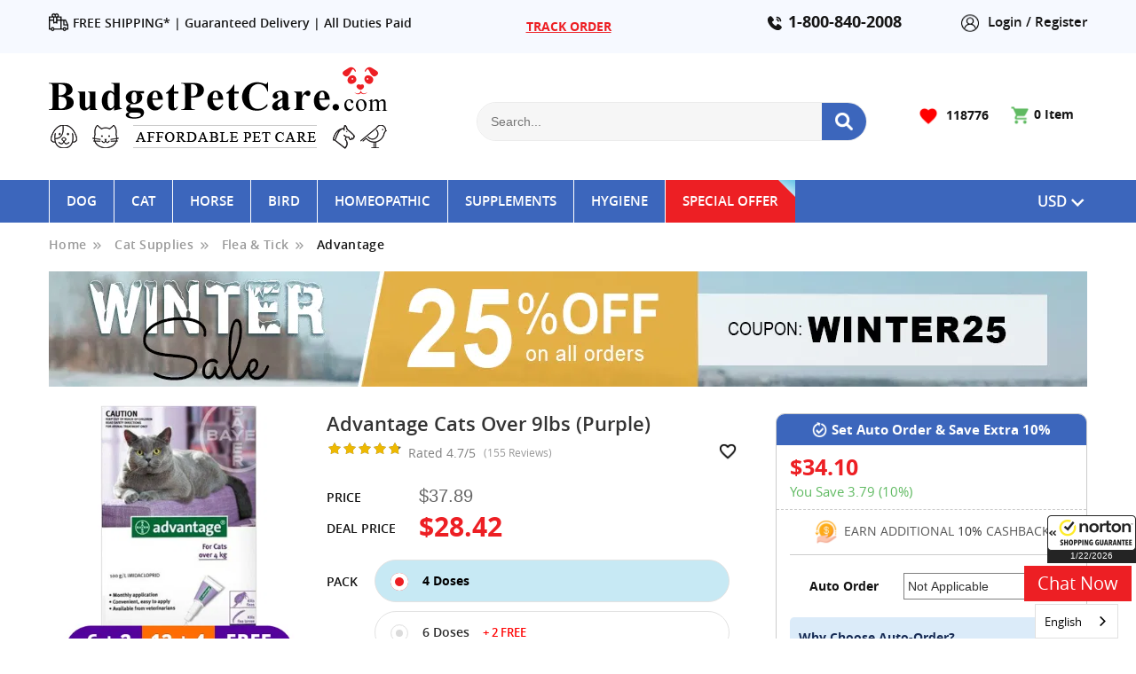

--- FILE ---
content_type: text/html; charset=utf-8
request_url: https://www.budgetpetcare.com/advantage-cats-over-9lbs-purple-pack-602.aspx
body_size: 30277
content:

<!DOCTYPE html>
<html xmlns="http://www.w3.org/1999/xhtml" xml:lang="en" lang="en">
<head>
    <meta charset="utf-8" />
    <meta http-equiv="X-UA-Compatible" content="IE=edge,chrome=1" />
    <meta name="viewport" content="width=device-width, initial-scale=1.0">
    <meta name="author" content="BudgetPetCare" />
    <meta name="theme-color" content="#333333" />
    



<title>Buy Advantage Cats Over 9lbs (Purple) at Lowest Price</title>
		<meta name="description" content="Best Deal Online Save Upto 50% on Advantage Cats over 9lbs (Purple) & Get FREE Shipping + 10% Cashback. Order Now!" />
		<meta name="keywords" content="" />
		<meta name="twitter:card" content="summary_large_image" />  
		<meta name="twitter:site" content="@BudgetPetCare" />  
		<meta name="twitter:title" content="Buy Advantage Cats Over 9lbs (Purple) at Lowest Price" />  
		<meta name="twitter:description" content="Best Deal Online Save Upto 50% on Advantage Cats over 9lbs (Purple) & Get FREE Shipping + 10% Cashback. Order Now!" />  
		<meta name="twitter:creator" content="@BudgetPetCare.com" />  
		<meta name="twitter:image" content="https://budgetpetcare.com/images/Productsize/advantage-cats-over-9lbs-purple-free-bf25.jpg" />
		 
		<meta property="og:title" content="Buy Advantage Cats Over 9lbs (Purple) at Lowest Price" />
		<meta property="og:type" content="website" />       
		<meta property="og:description" content="Best Deal Online Save Upto 50% on Advantage Cats over 9lbs (Purple) & Get FREE Shipping + 10% Cashback. Order Now!" />
		<meta property="og:image" content="https://budgetpetcare.com/images/Productsize/advantage-cats-over-9lbs-purple-free-bf25.jpg" />
		<meta property="og:site_name" content="BudgetPetCare.com" />        <meta property="og:url" content="https://www.budgetpetcare.com/advantage-cats-over-9lbs-purple-pack-602.aspx" />

    



    <script src="/Content/js/jquery-3.3.1.min.js"></script>
<script src="/Content/js/jquery.validate.js"></script>

	

    

     <style>
		.repaint {
  transform: scale(1); /* triggers reflow */
}

	 </style>


    <link rel="canonical" href="https://www.budgetpetcare.com/advantage-cats-over-9lbs-purple-pack-602.aspx" />
	
	<link rel="alternate" hreflang="en-us" href="https://www.budgetpetcare.com/advantage-cats-over-9lbs-purple-pack-602.aspx" />
	<link rel="alternate" hreflang="fr-fr" href="https://fr.budgetpetcare.com/advantage-cats-over-9lbs-purple-pack-602.aspx" />
	<link rel="alternate" hreflang="de-de" href="https://de.budgetpetcare.com/advantage-cats-over-9lbs-purple-pack-602.aspx" />
	<link rel="alternate" hreflang="it-it" href="https://it.budgetpetcare.com/advantage-cats-over-9lbs-purple-pack-602.aspx" />
	<link rel="alternate" hreflang="x-default" href="https://www.budgetpetcare.com/advantage-cats-over-9lbs-purple-pack-602.aspx" />
	
    <link type="image/x-icon" href="https://budgetpetcare.b-cdn.net/favicon.ico" rel="icon" />
    <link rel="apple-touch-icon" sizes="180x180" href="https://www.budgetpetcare.com/apple-touch-icon.png">
    <meta name="apple-mobile-web-app-status-bar" content="#aa7700">
    <meta name="apple-mobile-web-app-capable" content="yes">
	
	<link href="/Content/css/default.css?id=241" rel="stylesheet" />	
	<link href="/Content/css/Responsive.css?id=19" rel="stylesheet" />
	
    <link href="/Content/css/modelCss.css" rel="stylesheet"/>
<link href="/Content/css/sweetalert.css" rel="stylesheet"/>

    
    <link href="/Content/css/combo-product.css?id=38" rel="stylesheet" />
    <link href="/Content/css/combo-product-responsive.css?id=25" rel="stylesheet" />
    
    <link rel="manifest" href="/manifestPWA.json">
	
	
	
    <link rel="stylesheet" href="/Content/css/April-new-design2025.css?id=135">
	 
	<script type="text/javascript" src="https://cdn.weglot.com/weglot.min.js"></script>
	<script>
		Weglot.initialize({
			api_key: 'wg_44e58c94f038ba8c807717dafb0c1c802'
		});
	</script>
	
	<script type="text/javascript">
		(function(c,l,a,r,i,t,y){
			c[a]=c[a]||function(){(c[a].q=c[a].q||[]).push(arguments)};
			t=l.createElement(r);t.async=1;t.src="https://www.clarity.ms/tag/"+i;
			y=l.getElementsByTagName(r)[0];y.parentNode.insertBefore(t,y);
		})(window, document, "clarity", "script", "tb0rsxbak3");
	</script>
	
</head>
<body class="NewUpdated_SaleThem ">

		<input type="hidden" id="hidTaboolaAccountId" value="1450518">

	<input type="hidden" id="hdnSessionCxID" value="-50217617" />

	<div class="BPC_home_loader" id="divloder" style="display:none;"><div class="Loader_logo"><div class="bt-spinner"></div></div></div>
	
	
	
	
		


        




<div class="sc_header NewUpdated_SaleThem">
    <div class="wrapper">
        <div class="Blf_saleDiv">
            <div class="Blf_textDiv">WINTER SUPER SALE!</div>
            <div class="Blf_discountDiv"><span>25%</span> Off <span class="plussign">+</span> <span>10<span>%</span></span> <b>Cashback </b></div>

            <div class="Blf_couponDiv Blf_above99Div">on all orders<span> - </span></div>
            <div class="Blf_couponDiv">Use Code : <span>WINTER25</span></div>
        </div>
    </div>
</div>
<div class="top_header NewUpdated_SaleThem padding_t10 padding_b10">
    <div class="wrapper">
        <div class="tp_hd">
            <div class="top_left_nav">
                <ul>
                    <li>
                        <a href="/ship_returns.aspx" class="">
                            <img src="/images/Free-Delivery.svg" alt="Free Shipping" border="0" width="100%" height="100%">FREE SHIPPING* | 
						</a>
						<a href="/guarantee.aspx" class="">
							Guaranteed Delivery | All Duties Paid
                        </a>
                        <div style="text-align:center; display:none;"><a href="/covid19.aspx"><b>Our Delivery Times are Back to Pre-Covid Levels</b></a></div>
                    </li>
                    
                    <li class="COVID19_top"><a style="color:#ed1f24 !important;text-decoration:underline;" href="/track-history.aspx" class="red_text blinkingtext">TRACK ORDER</a></li>
                </ul>
            </div>
            <div class="tp_hd_right">
                <div class="hd_contact">
                    
					<span class="Phone"><a href="tel:1-800-840-2008">1-800-840-2008</a></span>
                </div>

                <div class="hd_login">
                        <a href="/customer_login.aspx"><img src="/images/login-regser-icon.svg" alt="Icon-Register" width="100%" height="100%"> Login / Register</a>
                </div>
            </div>
        </div>
    </div>
</div>
<div class="bottom_header NewMarch2024Header NewUpdated_SaleThem">
    <div class="wrapper">
        <div class="bottom_hd">
            <div class="logo">
                <a href="/" title=" BudgetPetCare.com">
                    <img src="/images/logo.png" class="NormalLogo1" alt="BudgetPetCare" border="0" width="100%" height="100%">
					
					<img src="/images/Them-24/St-Patrick/logo.png" class="ThemLogo" alt="BudgetPetCare" border="0" width="100%" height="100%">
                </a>
            </div>
			
			
			<div class="New_TopSearch_Design">
                <div class="hd_search_box">
                    <form action="/search.aspx" aria-label="Search_form" id="Search_form" name="Search_form" onkeyup="return GetProductList(event)">
                        <input type="text" id="Search" name="Search" class="hd_Search_input" autocomplete="off" placeholder="Search...">
                        <button type="submit" class="button-search"> <img src="/images/icon-d/icon-serach-white.png" alt="Icon-Search" width="100%" height="100%"> </button>
                        <div class="clearfix search_pro_list" id="d2">
                            <div class="search_pro_close">
                                <div onclick="CloseSearchdiv()">
                                    <span><i class="fa fa-times"></i></span>
                                </div>
                            </div>
                            <div id="d1">
                            </div>
                        </div>
                    </form>
                </div>
			</div>
			
            <div class="bottom_hd_right">
                <div class="hd_cart">
                    <a href="/my_cart.aspx">
                        <img src="/images/icon-d/d-Icon-cart.png" alt="Icon-Cart" width="100%" height="100%">
                        <span id="Banner_lblCartCount"><span class="TotalCartItem">0</span> Item</span>
                    </a>
                </div>
                        <div class="wishlist">
                            <a href="/reviews.aspx"><img src="/images/icon-d/d-Icon-heart1.png" alt="Icon-heart" width="100%" height="100%"> <span id="Banner_lblwishlist">118776</span></a>
                        </div>

				
                <div class="hd_search_box" style="display:none;">
                    <form action="/search.aspx" aria-label="Search_form" id="Search_form" name="Search_form" onkeyup="return GetProductList(event)">
                        <input type="text" id="Search" name="Search" class="hd_Search_input" autocomplete="off" placeholder="Search...">
                        <button type="submit" class="button-search"> <img src="/images/icon-d/d-Icon-search1.png" alt="Icon-Search" width="100%" height="100%"> </button>
                        <div class="clearfix search_pro_list" id="d2">
                            <div class="search_pro_close">
                                
                                <div onclick="CloseSearchdiv()">
                                    <span><i class="fa fa-times"></i></span>
                                </div>
                            </div>
                            <div id="d1">
                                
                            </div>
                        </div>
                    </form>
                </div>
            </div>
        </div>
    <br clear="all">
    </div>
</div>
    <div class="menu_bg NewUpdated_SaleThem bg_blue">
        <div class="wrapper">
            <div class="navDiv">
                <ul>
                            <li>
                                    <a href="/dog-supplies-1.aspx">Dog</a>
                                <ul>
                                            <li><a href="/dog-flea-and-tick-treatment-1.aspx">Flea &amp; Tick</a></li>
                                            <li><a href="/dog-heartwormer-treatment-108.aspx">Heartwormer</a></li>
                                            <li><a href="/dog-wormers-treatment-101.aspx">Wormers</a></li>
                                            <li><a href="/dog-flea-tick-and-worming-treatment-163.aspx">Flea, Tick &amp; Worming</a></li>
                                            <li><a href="/dog-eye-and-ear-treatment-111.aspx">Eye &amp; Ear</a></li>
                                            <li><a href="/dog-joint-care-treatment-123.aspx">Joint Care</a></li>
                                            <li><a href="/dog-wound-care-treatment-102.aspx">Wound Care</a></li>
                                            <li><a href="/dog-skin-and-coat-treatment-125.aspx">Skin &amp; Coat</a></li>
                                            <li><a href="/dog-behavioural-treatment-113.aspx">Behavioural</a></li>
                                            <li><a href="/dog-herbal-treatment-168.aspx">Herbal</a></li>
                                </ul>
                            </li>
                            <li>
                                    <a href="/cat-supplies-2.aspx">Cat</a>
                                <ul>
                                            <li><a href="/cat-flea-and-tick-treatment-104.aspx">Flea &amp; Tick</a></li>
                                            <li><a href="/cat-heartwormer-treatment-164.aspx">Heartwormer</a></li>
                                            <li><a href="/cat-wormers-treatment-2.aspx">Wormers</a></li>
                                            <li><a href="/cat-eye-and-ear-treatment-112.aspx">Eye &amp; Ear</a></li>
                                            <li><a href="/cat-joint-care-treatment-124.aspx">Joint Care</a></li>
                                            <li><a href="/cat-wound-care-treatment-105.aspx">Wound Care</a></li>
                                            <li><a href="/cat-skin-and-coat-treatment-115.aspx">Skin &amp; Coat</a></li>
                                            <li><a href="/cat-behavioural-treatment-114.aspx">Behavioural</a></li>
                                            <li><a href="/cat-herbal-treatment-169.aspx">Herbal</a></li>
                                </ul>
                            </li>
                            <li>
                                    <a href="/horse-supplies-104.aspx">Horse</a>
                                <ul>
                                            <li><a href="/horse-bots-treatment-128.aspx">Bots</a></li>
                                            <li><a href="/horse-tapewormers-treatment-129.aspx">Tapewormers</a></li>
                                            <li><a href="/horse-redwormers-treatment-130.aspx">Redwormers</a></li>
                                            <li><a href="/horse-roundwormers-treatment-131.aspx">Roundwormers</a></li>
                                            <li><a href="/horse-skin-care-treatment-144.aspx">Skin Care</a></li>
                                            <li><a href="/horse-joint-care-treatment-167.aspx">Joint Care</a></li>
                                </ul>
                            </li>
                            <li>
                                    <a href="/bird-supplies-110.aspx">Bird</a>
                                <ul>
                                            <li><a href="/bird-racing-pigeons-treatment-143.aspx">Racing Pigeons</a></li>
                                            <li><a href="/bird-mite-and-lice-treatment-171.aspx">Mite &amp; Lice</a></li>
                                            <li><a href="/bird-wormers-treatment-172.aspx">Wormers</a></li>
                                </ul>
                            </li>
                            <li>
                                    <a href="/homeopathic-supplies-102.aspx">Homeopathic</a>
                                <ul>
                                            <li><a href="/homeopathic-anxiety-treatment-116.aspx">Anxiety</a></li>
                                            <li><a href="/homeopathic-joint-pain-treatment-117.aspx">Joint Pain</a></li>
                                            <li><a href="/homeopathic-urinary-incontinence-treatment-118.aspx">Urinary Incontinence</a></li>
                                            <li><a href="/homeopathic-digestive-upsets-treatment-119.aspx">Digestive Upsets</a></li>
                                            <li><a href="/homeopathic-skin-care-treatment-120.aspx">Skin Care</a></li>
                                            <li><a href="/homeopathic-vitamins-and-supplements-treatment-165.aspx">Vitamins &amp; Supplements</a></li>
                                            <li><a href="/homeopathic-dental-treatment-166.aspx">Dental</a></li>
                                </ul>
                            </li>
                            <li>
                                    <a href="/supplements-supplies-108.aspx">Supplements</a>
                                <ul>
                                            <li><a href="/supplements-dietary-and-medication-treatment-138.aspx">Dietary &amp; Medication</a></li>
                                            <li><a href="/supplements-nutrition-treatment-136.aspx">Nutrition</a></li>
                                            <li><a href="/supplements-vitamins-and-minerals-treatment-137.aspx">Vitamins &amp; Minerals</a></li>
                                </ul>
                            </li>
                            <li>
                                    <a href="/hygiene-supplies-109.aspx">Hygiene</a>
                                <ul>
                                            <li><a href="/hygiene-oral-treatment-141.aspx">Oral</a></li>
                                            <li><a href="/hygiene-aural-treatment-142.aspx">Aural</a></li>
                                </ul>
                            </li>

					
                    
                    <li>
						<a style="cursor:pointer;">Special Offer</a>
						<ul>
							
							<li><a href="/sale.aspx"><b>Latest Offers</b></a></li>
							<li><a href="/seasonal-offers.aspx"><b>Winter Wellness Sale</b></a></li>
							<li><a href="/flash-offers.aspx"><b>Flash Sale</b></a></li>
							<li><a href="/new-arrivals.aspx">New Arrivals</a></li>
						</ul>
					</li>
					
                </ul>
            </div>
			
			
			<div class="Site_Currency_Language_Container">
				<div style="display:block" class="setcountry Language_Currency_Div" onclick="CreateModal(this.id,'Site-Preferance')"></div>
			</div>	

		 

        </div>
    </div>


	
	
    

    <div class="Middle_body NewUpdated_SaleThem TypeTitleBannerHide">
        <div class="wrapper" id="divWrapId">
            





<div class="breadcrumb">
    <ul>
        <li><a href="/" class="first_bread">Home</a></li>
        <li><a href="/cat-supplies-2.aspx" aria-label="Cat Supplies">Cat Supplies</a></li>
        <li><a href="/cat-flea-and-tick-treatment-104.aspx" aria-label="Flea &amp; Tick">Flea &amp; Tick</a></li>
        <li><a href="/advantage-for-cats/cat-flea-and-tick-treatment-23.aspx" aria-label="Advantage">Advantage</a></li>
        
    </ul>
</div>

<div class="overlay" id="reviewLoader">
    <div class="overlay_close"><i class="fa fa-remove"></i></div>
    <div class="Loader_logo"><div class="bt-spinner"></div></div>
</div>



<link href="https://budgetpetcare.b-cdn.net/Content/css/comboProdLanding.css" rel="stylesheet" />
<link href="/Content/css/comboProdTag.css" rel="stylesheet" />

<div class="typeBody_Div">
    <div class="inner_BannerDiv" style="margin-bottom:0;">

                <img src="https://budgetpetcare.b-cdn.net/images/BannerMaster/DesktopBanner/BPC-in-Winter-Sale.jpg?id=203913" alt="WINTER SUPER SALE!">

        
    </div>


    <div class="prolanding_BdrBox new_feb22_prolanding_box">
        <div class="product_imgDiv" id="imgpro">

            <img src="https://budgetpetcare.b-cdn.net/images/Productsize/advantage-cats-over-9lbs-purple-free-bf25.jpg?class=img400" id="" alt="Advantage Cats Over 9lbs (Purple)">
        </div>
            <form method="post" action="/productlanding/add_to_cart.aspx">
                <div class="product_DetailRight">
                    <div class="product_PriceTop">
                        <h1>Advantage Cats Over 9lbs (Purple)</h1>



                        <div class="pro_rattingNTop">
                            <div class="RatedImg">
                                <div class="rating">
                                    <div class="rating-color" style="width:94%"></div>
                                </div>
                                <div class="one_rated">
                                    Rated 4.7/5
                                    <span class="one_review">(155 Reviews)</span>
                                </div>
                            </div>
                            <div class="divaddwish" style="cursor:pointer;">
                                <div id="divHeartFil" onclick="return ajaxAddRemoveProdFavourite('23','0');" style="display:none"><img src="/images/icon-d/d-Icon-heart1.png" alt="d-Icon-heart1"> </div>
                                <div id="divHeartUnFil" onclick="return ajaxAddRemoveProdFavourite('23','1');" style="display:block"><img src="/images/icon-d/d-Icon-heart2.png" alt="d-Icon-heart2"> </div>
                            </div>
                        </div>
                        <div class="pro_priNleft bf-offer-box">
                            <div class="our-price">
                                <label>Price</label>
                                    <span class="red_text" id="PackSellingPrice">$37.89</span>
                            </div>
                            <div class="bf-price">
                                <label>Deal Price</label> <span class="red_text" id="PackDealPrice">$28.42</span>
                            </div>
                        </div>
                        <div class="product_PriceBottom">
                            <div class="product_inputBottom">
                                <label>Pack</label>
                                <div class="product_radioselect">

                                            <input type="radio" value="26" id="26" class="select_radioBtn" checked=&quot;checked name="id"
                                                   onchange="setAutoBoxPrice('$37.89','$34.10','3.79','10','$28.42');" >
                                            <label for="26" title="26" class="">
                                                <span>
                                                    4 Doses <span class="chews_price_promo">
                                                            <b> &nbsp;</b>
                                                        
                                                    </span>
                                                </span>
                                            </label>
                                            <input type="radio" value="27" id="27" class="select_radioBtn"  name="id"
                                                   onchange="setAutoBoxPrice('$55.89','$50.30','5.59','10','$41.92');" >
                                            <label for="27" title="27" class="">
                                                <span>
                                                    6 Doses <span class="unit_class_bf_yellowbg"><B>+ 2 FREE</B></span> <span class="chews_price_promo">
                                                            <b> &nbsp;</b>
                                                        
                                                    </span>
                                                </span>
                                            </label>
                                            <input type="radio" value="28" id="28" class="select_radioBtn"  name="id"
                                                   onchange="setAutoBoxPrice('$107.88','$97.09','10.79','10','$80.91');" >
                                            <label for="28" title="28" class="">
                                                <span>
                                                    12 Doses <span class="unit_class_bf_yellowbg"><B>+ 4 FREE</B></span> <span class="chews_price_promo">
                                                            <b> &nbsp;</b>
                                                        
                                                    </span>
                                                </span>
                                            </label>
                                </div>
                            </div>
                            <div class="product_inputBottom">
                                <div class="Pack_quantity">
                                    <label>Qty</label>
                                    <div class="ShopProRep_Input_QTYDiv">
                                        <input type="button" name="subtract" value="-" class="DecQty" id="subtract" onclick='minus(26);'>
                                        <input type="text" name='Prod_qty' value="1" id='qty_26' maxlength="2" onkeypress="return numbersOnly(event);" onkeyup="productQtyValidation(this);" class="input_box">
                                        <input type="button" name="add" value="+" class="IncQty" id="add" onclick='plus(26);'>
                                    </div>
                                </div>
                                <div class="Add_Cart">
                                    <input type="submit" class="button btn_red" value="Add To Cart">

                                    <div class="freeShippingText" style="color:#0000ff;font-weight:600;">
                                        Free Shipping | Guaranteed Delivery <sup>*</sup> 
                                    </div>
                                </div>
                            </div>
                        </div>
                    </div>
                </div>
                <div class="save_extra_feb22">
                    <div class="new_title"><img src="https://budgetpetcare.b-cdn.net/images/auto-order-icon-w.png" alt=""> Set Auto Order & Save Extra 10%</div>
                    <div class="save_points">
                        <div class="price">
                            

                                    <span class="color2" id="spnAutoBoxReorderPrice">$34.10</span>

                            <span class="color3" id="spnAutoBoxReorderDiscount">You Save 3.79 (10%)</span>

                            
                        </div>
                        
                    </div>
                    <div class="auto_delivery_content">
                        <div class="title_text"><img src="https://budgetpetcare.b-cdn.net/images/cashback-icon.png" alt="">EARN ADDITIONAL <b>10%</b> CASHBACK</div>
                        <div class="product_AutoDeliveryDiv">
                            <span>Auto Order</span>
                            <div class="product_AtDelSelect">
                                <select name="Reorder_Type_id" id="Reorder_Type_id" class="product_AtDelSelect_Option">
                                        <option value="1" >Not Applicable</option>
                                        <option value="16" >Every 10 Weeks - (10% Extra Off)</option>
                                        <option value="17" >Every 11 Weeks - (10% Extra Off)</option>
                                        <option value="6" >Every 3 months - (10% Extra Off)</option>
                                        <option value="11" >Every 4 months - (10% Extra Off)</option>
                                        <option value="18" >Every 5 Months - (10% Extra Off)</option>
                                        <option value="7" >Every 6 months - (10% Extra Off)</option>
                                        <option value="19" >Every 7 Months - (10% Extra Off)</option>
                                        <option value="20" >Every 8 Months - (10% Extra Off)</option>
                                        <option value="8" >Every 9 months - (10% Extra Off)</option>
                                        <option value="21" >Every 10 Months - (10% Extra Off)</option>
                                        <option value="22" >Every 11 Months - (10% Extra Off)</option>
                                        <option value="9" >Every Year - (10% Extra Off)</option>
                                </select>
                            </div>

                            <div class="autoship-details">
                                <div class="why-title">Why Choose Auto-Order?</div>
                                <ul>
                                    <li>Get Extra 10% Discount On Auto-Orders.</li>
                                    <li>Set Your Flexible Delivery Schedule.</li>
                                    <li>Change or Cancel Any Time.</li>
                                </ul>
                            </div>
                        </div>
                    </div>
                </div>
            </form>

                <div class=Das_Order_TableDiv ShopOtherPackMarch style="margin-bottom:50px;">
                        <div class="visit-latestOrder-Div">
                            <div class="FreqPrchs-ItemsText text_uppercase">Shop Other Pack Sizes</div>
                        </div>
                    <div id="ShopOtherPack-slider" class="owl-carousel owl-theme">
                                        <div class="item">
                                            <div style="height:30px;"></div>
                                            <a href="/advantage-kittens-and-small-cats-1-9lbs-pack-601.aspx">
                                                <img class="lozad" src="https://budgetpetcare.b-cdn.net/images/Productsize/advantage-kittens-and-small-cats-1-9lbs-free-bf25.jpg?class=img200" alt="Advantage Kittens &amp; Small Cats 1-9lbs" />
                                            </a>
                                            <span>Advantage Kittens & Small Cats 1-9lbs</span>

                                                <div class="pirce red_text">$34.89</div>

                                            <a href="/advantage-kittens-and-small-cats-1-9lbs-pack-601.aspx" class="btn_blue slidebutton">View Pack</a>
                                        </div>


                    </div>


                    <div class="heroSlider-fixed" style="display:none;">
                        <!-- Slider -->
                        <div class="slider responsive">
                                            <div class="heroSlider-img">
                                                <span>Advantage Kittens & Small Cats 1-9lbs</span>

                                                

                                                <a href="/advantage-kittens-and-small-cats-1-9lbs-pack-601.aspx">
                                                    <img class="lozad" src="https://budgetpetcare.b-cdn.net/images/Productsize/advantage-kittens-and-small-cats-1-9lbs-free-bf25.jpg" />
                                                </a>

                                                <div class="heroSlider-pirce red_text">$34.89</div>
                                                <a href="/advantage-kittens-and-small-cats-1-9lbs-pack-601.aspx" class="btn_blue slidebutton">View Pack</a>

                                            </div>

                        </div>
                        <!-- control arrows -->
                        <div class="prev">
                            <span class="glyphicon glyphicon-chevron-left" aria-hidden="true"></span>
                            <i class="fa fa-angle-left" aria-hidden="true"></i>
                        </div>
                        <div class="next">
                            <span class="glyphicon glyphicon-chevron-right" aria-hidden="true"></span>
                            <i class="fa fa-angle-right" aria-hidden="true"></i>
                        </div>
                    </div>
                </div>




        






<div class="weglot_notranslation">


        <div>

        </div>
        <div class="responsive-tabs margin_t30">
            
                <div class="tabtitle">Description</div>
                <div class="tab-paragraph">
                    <div class="prod_overview">

<h2>Advantage Flea Control for Cats Over 9 lbs</h2>

<p>Advantage is a highly effective flea treatment for cats. It is a topical solution that is specifically designed to kill fleas on contact, so your feline friend doesn’t have to experience painful biting. Its key ingredient, imidacloprid, kills 100% of existing fleas within just 12 hours of administration and kills re-infesting fleas within an hour and for up to a month. It also prevents future flea infestations and reduces the occurrence of Flea Allergy Dermatitis. Furthermore, Advantage spot-on for cats remains effective even after coming into contact with water. This Advantage purple pack of feline is suitable for cats weighing over 4kg (9lbs) and it contains 80mg imidacloprid per tube.</p>

                    </div>
                </div>

                <div class="tabtitle">Key Benefits</div>
                <div class="tab-paragraph">
                    <ul>
<li>Aids in killing 100% existing fleas</li>
<li>Kills fleas within 12 hours</li>
<li>Provides month-long protection from fleas</li>
<li>Waterproof and easy to use solution</li>
</ul>
                </div>

                <div class="tabtitle">How To Use</div>
                <div class="tab-paragraph">
                    <ul>
<li>Allow the cat to stand comfortably.</li>
<li>Part the fur at the base of the skull until the bare skin is visible.</li>
<li>Invert the open tube on the skin and squeeze out all the contents.</li>
<li>Allow the solution to dry automatically.</li>
<li>Wrap the empty tube in a piece of paper or cloth before disposing.</li>
</ul>
<p><b>Follow Advantage cat dosage chart given below for appropriate pack size:</b></p>
<table class="product_content_table" align="center" border="2" cellpadding="0" cellspacing="0">
<tbody>
<tr>
<td><b>Pack Color</b></td>
<td><b>Cat weight</b></td>
<td><b>Cat Size</b></td>
<td><b>Strength</b></td>
<td><b>Product Page</b></td>
</tr>
<tr>
<td>Orange Box</td>
<td>Up to 9 lbs</td>
<td>Kittens, Small Cats</td>
<td>40mg Imidacloprid per spot-on tube</td>
<td><a href="https://www.budgetpetcare.com/advantage-multi-advocate-kittens-and-small-cats-up-to-10lbs-orange-pack-614.aspx"
style="color:#3c66bc;">Click Here</a></td>
</tr>
<tr>
<td>Purple Box</td>
<td>Over 9 lbs</td>
<td>Adult Cats</td>
<td>80mg Imidacloprid per spot-on tube</td>
<td><a href="https://www.budgetpetcare.com/advantage-multi-advocate-cats-over-10lbs-purple-pack-615.aspx"
style="color:#3c66bc;">Click Here</a></td>
</tr>
</tbody>
</table>
                </div>

                <div class="tabtitle">Safety</div>
                <div class="tab-paragraph">
                    <ul>
<li>Do not use on dogs or other species.</li>
<li>Keep children and pets away from the product.</li>
<li>Sterilize hands after treating the pet.</li>
<li>Store the product in a cool place (below 30°C).</li>
<li>Keep away from heat.</li>
</ul>
                </div>

                <div class="tabtitle">More Information</div>
                <div class="tab-paragraph">
                    <b>Q. What is Advantage for cats?</b>
<p>Advantage for cats is a monthly spot-on treatment that kills fleas efficiently. It contains the active ingredient Imidacloprid, which is exceptionally good at destroying all the existing fleas on the cat. Moreover, the ingredient eliminates adult fleas within 12 hours and remains effective for four continuous weeks. Besides, Advantage is safe to treat nursing cats and queens as well as kittens over the age of 8 weeks.</p>
<ul style="padding-left: 20px;">
<span style="color: rgb(18, 98, 160);"><b>&#x2794; </b></span><b>Target Species: </b>Cats<br>
<span style="color: rgb(18, 98, 160);"><b>&#x2794; </span>Life Stages: </b>Kittens, Cat<br>
<span style="color: rgb(18, 98, 160);"><b>&#x2794; </span>Product Type: </b>Flea Prevention Treatment<br>
<span style="color: rgb(18, 98, 160);"><b>&#x2794; </span>Product Form: </b>Topical (Spot-on)<br>
<span style="color: rgb(18, 98, 160);"><b>&#x2794; </span>Pack Sizes: </b>4,6 & 12 Spot-on Tubes<br>
</ul>
<b>Q. What is Advantage for Cats and what does it treat?</b>
<p>Advantage is a topical flea preventative for cats. It offers comprehensive protection against fleas as it controls flea infestations by breaking the flea life cycle and killing fleas emerging from the environment to reinfest the cats.</p>
<b>Q. How does Advantage spot-on treatment for cats work?</b> <p>Imidacloprid is the active ingredient in Advantage. Once applied to the cat’s skin, it kills fleas on contact. This active ingredient is not absorbed into the bloodstream but it remains in the fatty layer of your cat’s skin and fur. As the cat sheds dead skin, imidacloprid is also shed into the environment.</p>
<b>Q. Is Advantage flea treatment safe for cats and kittens?</b>
<p>Advantage is safe to use for all cats and kittens —there is no age or weight restriction. It is also registered for use in cats during pregnancy and lactation.</p>
<b>Q. Does Advantage for Cats kill ticks and ear mites?</b>
<p>Advantage is a Bayer cat flea treatment and it does not kill ticks or ear mites.</p>
<b>Q. How long does Advantage flea treatment take to work?</b>
<p>Advantage topical for cats starts killing fleas within just one hour of application.</p>
<b>Q. How long does Advantage flea treatment last?</b>
<p>Advantage flea treatment lasts for up to one month in cats.</p>
<b>Q. Can I bathe my cat after using Advantage?</b>
<p>It is advisable to bathe the cat before applying Advantage and then no more frequently than every two weeks.</p>
                        <div class="moreinfo_landing_div">Ingredients</div>
Imidacloprid                </div>

        </div>
</div>
        <div id="divPagination">
    <div class="Product_ReviewDiv product_reviews bdr-bottom pt_20">
        <div class="hreview_aggregate reviews_title pt_20 bdr-bottom">
            Customer Reviews
			<span>(155)</span>
            <a title="Write this Product a Review" class="modal-wr-button btn_lightgrey" href="/advantage-for-cat-reviews-write-23.aspx">
                <img src="/images/icon-d/d-Icon-writereview.png" alt="d-Icon-writereview" width="100%" height="100%">
                <span>Write a Review</span>
            </a>
        </div>
        <div class="Product_Review_BottomDiv weglot_notranslation">
                <div class="rating-snapshots">
                        <div class="rating-average">
                            <p>Average Rating</p>
                            <span class="average-rating-value">
                                <span id="ContentPlaceHolder1_lblavgrating">4.7</span>
                            </span>
                            <div class="rating">
                                <div class="rating-color" style="width:94%"></div>
                            </div>
                        </div>
                        <div class="rating-filter">
                                <div class="rating-filter-item">
                                    <p class="rate"><img src="/images/icon-d/d-Icon-star1.png" alt="d-Icon-star1" width="100%" height="100%"> 5</p>
                                    <div class="rating-filter-overview" title="124">
                                        <div class="rating-filter-overview-value rating-filter-overview-value2" style="width:80%"></div>
                                    </div>
                                    <div class="clearfix"></div>
                                </div>
                                <div class="rating-filter-item">
                                    <p class="rate"><img src="/images/icon-d/d-Icon-star1.png" alt="d-Icon-star1" width="100%" height="100%"> 4</p>
                                    <div class="rating-filter-overview" title="22">
                                        <div class="rating-filter-overview-value rating-filter-overview-value2" style="width:14%"></div>
                                    </div>
                                    <div class="clearfix"></div>
                                </div>
                                <div class="rating-filter-item">
                                    <p class="rate"><img src="/images/icon-d/d-Icon-star1.png" alt="d-Icon-star1" width="100%" height="100%"> 3</p>
                                    <div class="rating-filter-overview" title="9">
                                        <div class="rating-filter-overview-value rating-filter-overview-value2" style="width:5%"></div>
                                    </div>
                                    <div class="clearfix"></div>
                                </div>
                                <div class="rating-filter-item">
                                    <p class="rate"><img src="/images/icon-d/d-Icon-star1.png" alt="d-Icon-star1" width="100%" height="100%"> 2</p>
                                    <div class="rating-filter-overview" title="0">
                                        <div class="rating-filter-overview-value rating-filter-overview-value2" style="width:0%"></div>
                                    </div>
                                    <div class="clearfix"></div>
                                </div>
                                <div class="rating-filter-item">
                                    <p class="rate"><img src="/images/icon-d/d-Icon-star1.png" alt="d-Icon-star1" width="100%" height="100%"> 1</p>
                                    <div class="rating-filter-overview" title="0">
                                        <div class="rating-filter-overview-value rating-filter-overview-value2" style="width:0%"></div>
                                    </div>
                                    <div class="clearfix"></div>
                                </div>
                        </div>
                </div>
                <div class="Most_Recent_ReviewsDiv">
                        <div class="review_rating_entry">
                            <div class="Rv_Rt_EntDiv">
                                <div class="Rv_Rt_EntDiv_Left">
                                    <img src="https://budgetpetcare.b-cdn.net/images//user.png" alt="April">
                                </div>
                                <div class="Rv_Rt_EntDiv_Right">
                                    <div class="Testi_CstName">
                                        <span>Gianna </span>
                                        <div class="Testi_CstName_rating">
                                            <div class="rating">
                                                <div class="rating-color" style="width:80%"></div>
                                            </div>
                                        </div>
                                    </div>
                                    <div class="Right_hreview">
                                        <div class="great_review_TextDiv">
                                            Satisfied
                                            <small>Dec 18, 2025</small>
                                        </div>
                                    </div>
                                    <div class="Right_TextRVWDiv">
                                        <p>Very satisfied with the treatment and its effectiveness.</p>
                                        <div class="cusfeedbackimge">
                                        </div>
                                        <div class="review_helpfulDiv">
                                                    <div class="review_helpfulDiv_Left">
                                                        <span id="spnReviewMsg_1"></span>
                                                    </div>


                                            <div class="review_helpfulDiv_Right">
                                                <span>Was this review helpful to you ?</span>
                                                <a href="javascript:void(0)" onclick="Updatehelpfullreview(true,60626,'1')">
                                                    Yes
                                                </a>
                                                <a href="javascript:void(0)" onclick="Updatehelpfullreview(false,60626,'1')">
                                                    No
                                                </a>
                                            </div>
                                        </div>
                                    </div>
                                </div>
                            </div>
                        </div>
                        <div class="review_rating_entry">
                            <div class="Rv_Rt_EntDiv">
                                <div class="Rv_Rt_EntDiv_Left">
                                    <img src="https://budgetpetcare.b-cdn.net/images//user.png" alt="April">
                                </div>
                                <div class="Rv_Rt_EntDiv_Right">
                                    <div class="Testi_CstName">
                                        <span>Felix </span>
                                        <div class="Testi_CstName_rating">
                                            <div class="rating">
                                                <div class="rating-color" style="width:80%"></div>
                                            </div>
                                        </div>
                                    </div>
                                    <div class="Right_hreview">
                                        <div class="great_review_TextDiv">
                                            Effective
                                            <small>Nov 21, 2025</small>
                                        </div>
                                    </div>
                                    <div class="Right_TextRVWDiv">
                                        <p>Immensely effective treatment.</p>
                                        <div class="cusfeedbackimge">
                                        </div>
                                        <div class="review_helpfulDiv">
                                                    <div class="review_helpfulDiv_Left">
                                                        <span id="spnReviewMsg_2"></span>
                                                    </div>


                                            <div class="review_helpfulDiv_Right">
                                                <span>Was this review helpful to you ?</span>
                                                <a href="javascript:void(0)" onclick="Updatehelpfullreview(true,60310,'2')">
                                                    Yes
                                                </a>
                                                <a href="javascript:void(0)" onclick="Updatehelpfullreview(false,60310,'2')">
                                                    No
                                                </a>
                                            </div>
                                        </div>
                                    </div>
                                </div>
                            </div>
                        </div>
                        <div class="review_rating_entry">
                            <div class="Rv_Rt_EntDiv">
                                <div class="Rv_Rt_EntDiv_Left">
                                    <img src="https://budgetpetcare.b-cdn.net/images//user.png" alt="April">
                                </div>
                                <div class="Rv_Rt_EntDiv_Right">
                                    <div class="Testi_CstName">
                                        <span>Bella </span>
                                        <div class="Testi_CstName_rating">
                                            <div class="rating">
                                                <div class="rating-color" style="width:80%"></div>
                                            </div>
                                        </div>
                                    </div>
                                    <div class="Right_hreview">
                                        <div class="great_review_TextDiv">
                                            Satisfied
                                            <small>Oct 20, 2025</small>
                                        </div>
                                    </div>
                                    <div class="Right_TextRVWDiv">
                                        <p>I am very satisfied with it.</p>
                                        <div class="cusfeedbackimge">
                                        </div>
                                        <div class="review_helpfulDiv">
                                                    <div class="review_helpfulDiv_Left">
                                                        <span id="spnReviewMsg_3">13 of 27 found this review helpful.</span>
                                                    </div>


                                            <div class="review_helpfulDiv_Right">
                                                <span>Was this review helpful to you ?</span>
                                                <a href="javascript:void(0)" onclick="Updatehelpfullreview(true,60041,'3')">
                                                    Yes
                                                </a>
                                                <a href="javascript:void(0)" onclick="Updatehelpfullreview(false,60041,'3')">
                                                    No
                                                </a>
                                            </div>
                                        </div>
                                    </div>
                                </div>
                            </div>
                        </div>
                        <div class="review_rating_entry">
                            <div class="Rv_Rt_EntDiv">
                                <div class="Rv_Rt_EntDiv_Left">
                                    <img src="https://budgetpetcare.b-cdn.net/images//user.png" alt="April">
                                </div>
                                <div class="Rv_Rt_EntDiv_Right">
                                    <div class="Testi_CstName">
                                        <span>Christiane </span>
                                        <div class="Testi_CstName_rating">
                                            <div class="rating">
                                                <div class="rating-color" style="width:60%"></div>
                                            </div>
                                        </div>
                                    </div>
                                    <div class="Right_hreview">
                                        <div class="great_review_TextDiv">
                                            Flea treatment
                                            <small>Oct 06, 2025</small>
                                        </div>
                                    </div>
                                    <div class="Right_TextRVWDiv">
                                        <p>Using it for years . Works well</p>
                                        <div class="cusfeedbackimge">
                                        </div>
                                        <div class="review_helpfulDiv">
                                                    <div class="review_helpfulDiv_Left">
                                                        <span id="spnReviewMsg_4">14 of 28 found this review helpful.</span>
                                                    </div>


                                            <div class="review_helpfulDiv_Right">
                                                <span>Was this review helpful to you ?</span>
                                                <a href="javascript:void(0)" onclick="Updatehelpfullreview(true,59858,'4')">
                                                    Yes
                                                </a>
                                                <a href="javascript:void(0)" onclick="Updatehelpfullreview(false,59858,'4')">
                                                    No
                                                </a>
                                            </div>
                                        </div>
                                    </div>
                                </div>
                            </div>
                        </div>
                        <div class="review_rating_entry">
                            <div class="Rv_Rt_EntDiv">
                                <div class="Rv_Rt_EntDiv_Left">
                                    <img src="https://budgetpetcare.b-cdn.net/images//user.png" alt="April">
                                </div>
                                <div class="Rv_Rt_EntDiv_Right">
                                    <div class="Testi_CstName">
                                        <span>Jack </span>
                                        <div class="Testi_CstName_rating">
                                            <div class="rating">
                                                <div class="rating-color" style="width:80%"></div>
                                            </div>
                                        </div>
                                    </div>
                                    <div class="Right_hreview">
                                        <div class="great_review_TextDiv">
                                            Easy to use
                                            <small>Sep 16, 2025</small>
                                        </div>
                                    </div>
                                    <div class="Right_TextRVWDiv">
                                        <p>Easy to use and effective solution.</p>
                                        <div class="cusfeedbackimge">
                                        </div>
                                        <div class="review_helpfulDiv">
                                                    <div class="review_helpfulDiv_Left">
                                                        <span id="spnReviewMsg_5">14 of 28 found this review helpful.</span>
                                                    </div>


                                            <div class="review_helpfulDiv_Right">
                                                <span>Was this review helpful to you ?</span>
                                                <a href="javascript:void(0)" onclick="Updatehelpfullreview(true,59482,'5')">
                                                    Yes
                                                </a>
                                                <a href="javascript:void(0)" onclick="Updatehelpfullreview(false,59482,'5')">
                                                    No
                                                </a>
                                            </div>
                                        </div>
                                    </div>
                                </div>
                            </div>
                        </div>

    <div class="pagination-desktopview">
<div class="pagination-container"><ul class="pagination"><li class="disabled PagedList-skipToFirst"><a rel='nofollow'><<</a></li><li class="disabled PagedList-skipToPrevious"><a rel='nofollow' rel="prev"><</a></li><li class="active"><span>1</span></li><li><a rel='nofollow' data-ajax="true" data-ajax-method="GET" data-ajax-mode="replace" data-ajax-update="#divPagination" href="/advantage-for-cats/cat-flea-and-tick-treatment-23.aspx?page=2">2</a></li><li><a rel='nofollow' data-ajax="true" data-ajax-method="GET" data-ajax-mode="replace" data-ajax-update="#divPagination" href="/advantage-for-cats/cat-flea-and-tick-treatment-23.aspx?page=3">3</a></li><li><a rel='nofollow' data-ajax="true" data-ajax-method="GET" data-ajax-mode="replace" data-ajax-update="#divPagination" href="/advantage-for-cats/cat-flea-and-tick-treatment-23.aspx?page=4">4</a></li><li><a rel='nofollow' data-ajax="true" data-ajax-method="GET" data-ajax-mode="replace" data-ajax-update="#divPagination" href="/advantage-for-cats/cat-flea-and-tick-treatment-23.aspx?page=5">5</a></li><li class="PagedList-ellipses"><a rel='nofollow' class="PagedList-skipToNext" data-ajax="true" data-ajax-method="GET" data-ajax-mode="replace" data-ajax-update="#divPagination" href="/advantage-for-cats/cat-flea-and-tick-treatment-23.aspx?page=6" rel="next">&#8230;</a></li><li class="PagedList-skipToNext"><a rel='nofollow' data-ajax="true" data-ajax-method="GET" data-ajax-mode="replace" data-ajax-update="#divPagination" href="/advantage-for-cats/cat-flea-and-tick-treatment-23.aspx?page=2" rel="next">></a></li><li class="PagedList-skipToLast"><a rel='nofollow' data-ajax="true" data-ajax-method="GET" data-ajax-mode="replace" data-ajax-update="#divPagination" href="/advantage-for-cats/cat-flea-and-tick-treatment-23.aspx?page=31">>></a></li></ul></div>

    </div>
    <div class="pagination-mobileview">
<div class="pagination-container"><ul class="pagination"><li class="disabled PagedList-skipToFirst"><a rel='nofollow'><<</a></li><li class="disabled PagedList-skipToPrevious"><a rel='nofollow' rel="prev"><</a></li><li class="active"><span>1</span></li><li><a rel='nofollow' data-ajax="true" data-ajax-method="GET" data-ajax-mode="replace" data-ajax-update="#divPagination" href="/advantage-for-cats/cat-flea-and-tick-treatment-23.aspx?page=2">2</a></li><li class="PagedList-ellipses"><a rel='nofollow' class="PagedList-skipToNext" data-ajax="true" data-ajax-method="GET" data-ajax-mode="replace" data-ajax-update="#divPagination" href="/advantage-for-cats/cat-flea-and-tick-treatment-23.aspx?page=3" rel="next">&#8230;</a></li><li class="PagedList-skipToNext"><a rel='nofollow' data-ajax="true" data-ajax-method="GET" data-ajax-mode="replace" data-ajax-update="#divPagination" href="/advantage-for-cats/cat-flea-and-tick-treatment-23.aspx?page=2" rel="next">></a></li><li class="PagedList-skipToLast"><a rel='nofollow' data-ajax="true" data-ajax-method="GET" data-ajax-mode="replace" data-ajax-update="#divPagination" href="/advantage-for-cats/cat-flea-and-tick-treatment-23.aspx?page=31">>></a></li></ul></div>
    </div>


                </div>
        </div>
    </div>
</div>




        
<link rel="stylesheet" href="/Content/css/April-new-design2025.css">

<div class="New-Slider-Sep2024-Container">
    <div class="SliderOne">
        <div class="Title_holder">
            <div class="Icon"><img src="/images/New-slider-2024-img1.png" alt="Icon"></div>
            <div class="Text">Related to this item</div>
        </div>
        <div id="RelatedItems-slider" class="owl-carousel owl-theme">

                        <div class="home-product-box">
                            <a href="/ecovet-eco-teeth-liquid-for-dogs-cats-and-horses-pack-1158.aspx">
                                <div class="supplies_block text-center">
                                    <div class="prd_image_main">
                                        <div class="Prd_image"><img src="https://budgetpetcare.b-cdn.net/images/Productsize/ecovet-eco-teeth-liquid_04182023_034842.jpg?class=img200" width="100%" height="100%" alt="Ecovet Eco - Teeth Liquid"></div>
                                    </div>
                                    <div class="Prd_name">Ecovet Eco - Teeth Liquid</div>
                                    <div class="Prd_price">$26.88</div>
                                    <div class="Prd_info">
                                        <div class="Prd_rating">
                                            <div class="rating">
                                                <div class="rating-color" style="width: 100.0%"></div>
                                            </div>
                                            <div class="reviews"><span>(1)</span></div>
                                        </div>
                                    </div>
                                    <div class="shop_btn">
                                        <span class="btn btn--blue">Shop Now</span>
                                    </div>
                                </div>
                            </a>
                        </div>
                        <div class="home-product-box">
                            <a href="/malacetic-otic-ear-cleaner-for-cats-pack-663.aspx">
                                <div class="supplies_block text-center">
                                    <div class="prd_image_main">
                                        <div class="Prd_image"><img src="https://budgetpetcare.b-cdn.net/images/Productsize/637138688060861960-Malacetic-Aural-for-dogs-and-cats.jpg?class=img200" width="100%" height="100%" alt="Malacetic Aural Ear"></div>
                                    </div>
                                    <div class="Prd_name">Malacetic Aural Ear</div>
                                    <div class="Prd_price">$31.20</div>
                                    <div class="Prd_info">
                                        <div class="Prd_rating">
                                            <div class="rating">
                                                <div class="rating-color" style="width: 93.6%"></div>
                                            </div>
                                            <div class="reviews"><span>(56)</span></div>
                                        </div>
                                    </div>
                                    <div class="shop_btn">
                                        <span class="btn btn--blue">Shop Now</span>
                                    </div>
                                </div>
                            </a>
                        </div>
                        <div class="home-product-box">
                            <a href="/drontal-for-cats/cat-wormers-treatment-315.aspx">
                                <div class="supplies_block text-center">
                                    <div class="prd_image_main">
                                        <div class="Prd_image"><img src="https://budgetpetcare.b-cdn.net/images/Productsize/drontal-for-cats-upto-4kg.jpg?class=img200" width="100%" height="100%" alt="Drontal"></div>
                                    </div>
                                    <div class="Prd_name">Drontal</div>
                                    <div class="Prd_price">$20.40</div>
                                    <div class="Prd_info">
                                        <div class="Prd_rating">
                                            <div class="rating">
                                                <div class="rating-color" style="width: 93.799999999999983%"></div>
                                            </div>
                                            <div class="reviews"><span>(83)</span></div>
                                        </div>
                                    </div>
                                    <div class="shop_btn">
                                        <span class="btn btn--blue">Shop Now</span>
                                    </div>
                                </div>
                            </a>
                        </div>
                        <div class="home-product-box">
                            <a href="/interceptor-for-dogs/dog-heartwormer-treatment-311.aspx">
                                <div class="supplies_block text-center">
                                    <div class="prd_image_main">
                                        <div class="Prd_image"><img src="https://budgetpetcare.b-cdn.net/images/Productsize/interceptor-for-very-small-dogs-up-to-4kg-orange_08182025_212045.jpg?class=img200" width="100%" height="100%" alt="Interceptor"></div>
                                    </div>
                                    <div class="Prd_name">Interceptor</div>
                                    <div class="Prd_price">$34.89</div>
                                    <div class="Prd_info">
                                        <div class="Prd_rating">
                                            <div class="rating">
                                                <div class="rating-color" style="width: 92.4%"></div>
                                            </div>
                                            <div class="reviews"><span>(113)</span></div>
                                        </div>
                                    </div>
                                    <div class="shop_btn">
                                        <span class="btn btn--blue">Shop Now</span>
                                    </div>
                                </div>
                            </a>
                        </div>
                        <div class="home-product-box">
                            <a href="/prac-tic-spot-on-for-dogs/dog-flea-and-tick-treatment-336.aspx">
                                <div class="supplies_block text-center">
                                    <div class="prd_image_main">
                                        <div class="Prd_image"><img src="https://budgetpetcare.b-cdn.net/images/Productsize/practic-very-small-dog.jpg?class=img200" width="100%" height="100%" alt="Prac-Tic Spot On"></div>
                                    </div>
                                    <div class="Prd_name">Prac-Tic Spot On</div>
                                    <div class="Prd_price">$70.08</div>
                                    <div class="Prd_info">
                                        <div class="Prd_rating">
                                            <div class="rating">
                                                <div class="rating-color" style="width: 97.6%"></div>
                                            </div>
                                            <div class="reviews"><span>(52)</span></div>
                                        </div>
                                    </div>
                                    <div class="shop_btn">
                                        <span class="btn btn--blue">Shop Now</span>
                                    </div>
                                </div>
                            </a>
                        </div>
                        <div class="home-product-box">
                            <a href="/troy-ear-canker-drops-for-dogs-pack-1351.aspx">
                                <div class="supplies_block text-center">
                                    <div class="prd_image_main">
                                        <div class="Prd_image"><img src="https://budgetpetcare.b-cdn.net/images/Productsize/troycankereardropsfordogs.jpg?class=img200" width="100%" height="100%" alt="Troy Ear Canker Drops"></div>
                                    </div>
                                    <div class="Prd_name">Troy Ear Canker Drops</div>
                                    <div class="Prd_price">$21.48</div>
                                    <div class="Prd_info">
                                        <div class="Prd_rating">
                                            <div class="rating">
                                                <div class="rating-color" style="width: 100.0%"></div>
                                            </div>
                                            <div class="reviews"><span>(1)</span></div>
                                        </div>
                                    </div>
                                    <div class="shop_btn">
                                        <span class="btn btn--blue">Shop Now</span>
                                    </div>
                                </div>
                            </a>
                        </div>
                        <div class="home-product-box">
                            <a href="/dorwest-paw-and-nose-balm-for-dogs-and-cats-pack-1221.aspx">
                                <div class="supplies_block text-center">
                                    <div class="prd_image_main">
                                        <div class="Prd_image"><img src="https://budgetpetcare.b-cdn.net/images/Productsize/Dorwest-Paw-and-Nose-Balm-for-Dogs-and-Cats-50ml_08032023_001030.jpg?class=img200" width="100%" height="100%" alt="Dorwest Paw &amp; Nose Balm"></div>
                                    </div>
                                    <div class="Prd_name">Dorwest Paw &amp; Nose Balm</div>
                                    <div class="Prd_price">$32.28</div>
                                    <div class="Prd_info">
                                        <div class="Prd_rating">
                                            <div class="rating">
                                                <div class="rating-color" style="width: 100.0%"></div>
                                            </div>
                                            <div class="reviews"><span>(1)</span></div>
                                        </div>
                                    </div>
                                    <div class="shop_btn">
                                        <span class="btn btn--blue">Shop Now</span>
                                    </div>
                                </div>
                            </a>
                        </div>
                        <div class="home-product-box">
                            <a href="/pet-dent-toothbrush-pack-855.aspx">
                                <div class="supplies_block text-center">
                                    <div class="prd_image_main">
                                        <div class="Prd_image"><img src="https://budgetpetcare.b-cdn.net/images/Productsize/pet-dent-long-toothbrush.jpg?class=img200" width="100%" height="100%" alt="Pet Dent Toothbrush"></div>
                                    </div>
                                    <div class="Prd_name">Pet Dent Toothbrush</div>
                                    <div class="Prd_price">$12.84</div>
                                    <div class="Prd_info">
                                        <div class="Prd_rating">
                                            <div class="rating">
                                                <div class="rating-color" style="width: 94.600000000000009%"></div>
                                            </div>
                                            <div class="reviews"><span>(59)</span></div>
                                        </div>
                                    </div>
                                    <div class="shop_btn">
                                        <span class="btn btn--blue">Shop Now</span>
                                    </div>
                                </div>
                            </a>
                        </div>
                        <div class="home-product-box">
                            <a href="/popantel-f-allwormer-for-large-dogs-77lbs-pack-1334.aspx">
                                <div class="supplies_block text-center">
                                    <div class="prd_image_main">
                                        <div class="Prd_image"><img src="https://budgetpetcare.b-cdn.net/images/Productsize/Popantel-F-Flavoured-Allwormer-Tablets-for-Dogs-10kg-80-Tablets.jpg?class=img200" width="100%" height="100%" alt="Popantel F Allwormer"></div>
                                    </div>
                                    <div class="Prd_name">Popantel F Allwormer</div>
                                    <div class="Prd_price">$26.88</div>
                                    <div class="Prd_info">
                                        <div class="Prd_rating">
                                            <div class="rating">
                                                <div class="rating-color" style="width: 100.0%"></div>
                                            </div>
                                            <div class="reviews"><span>(1)</span></div>
                                        </div>
                                    </div>
                                    <div class="shop_btn">
                                        <span class="btn btn--blue">Shop Now</span>
                                    </div>
                                </div>
                            </a>
                        </div>
                        <div class="home-product-box">
                            <a href="/promectin-plus-allwormer-for-horses-32-4-gm-pack-1335.aspx">
                                <div class="supplies_block text-center">
                                    <div class="prd_image_main">
                                        <div class="Prd_image"><img src="https://budgetpetcare.b-cdn.net/images/Productsize/Jurox-Promectin-PLUS-allwormer-paste_03162023_021228.jpg?class=img200" width="100%" height="100%" alt="Promectin Plus"></div>
                                    </div>
                                    <div class="Prd_name">Promectin Plus</div>
                                    <div class="Prd_price">$21.48</div>
                                    <div class="Prd_info">
                                        <div class="Prd_rating">
                                            <div class="rating">
                                                <div class="rating-color" style="width: 80.0%"></div>
                                            </div>
                                            <div class="reviews"><span>(1)</span></div>
                                        </div>
                                    </div>
                                    <div class="shop_btn">
                                        <span class="btn btn--blue">Shop Now</span>
                                    </div>
                                </div>
                            </a>
                        </div>
        </div>
    </div>
</div>
        
<link rel="stylesheet" href="/Content/css/April-new-design2025.css">

            <div class="New-Slider-Sep2024-Container">
                <div class="SliderOne SliderTwo">
                    <div class="Title_holder">
                        <div class="Icon"><img src="/images/New-slider-2024-img2.png" alt="Icon"></div>
                        <div class="Text">Customers who also bought</div>
                    </div>
                    <div id="CustomerBought-slider" class="owl-carousel owl-theme">



                                <div class="home-product-box">
                                    <a href="/seresto-collar-for-dogs/dog-flea-and-tick-treatment-289.aspx?utm_medium=freqitems">
                                        <div class="supplies_block text-center">
                                            <div class="prd_image_main">
                                                <div class="Prd_image"><img src="https://budgetpetcare.b-cdn.net/images/Productsize/Seresto-Flea-and-Tick-Collar-for-Dogs-up-to-18-lbs_02112025_012705.jpg?class=img200" width="100%" height="100%" alt="Seresto Collar"></div>
                                            </div>
                                            <div class="Prd_name">Seresto Collar</div>
                                            <div class="Prd_price">$39.84 </div>
                                            <div class="Prd_info">
                                                <div class="Prd_rating">
                                                    <div class="rating">
                                                        <div class="rating-color" style="width: 90.8%"></div>
                                                    </div>
                                                    <div class="reviews"><span>(375)</span></div>
                                                </div>
                                            </div>
                                            <div class="shop_btn">
                                                <span class="btn btn--blue">Shop Now</span>
                                            </div>
                                        </div>
                                    </a>
                                </div>
                                <div class="home-product-box">
                                    <a href="/dermavet-for-cats-20-gm-pack-656.aspx?utm_medium=freqitems">
                                        <div class="supplies_block text-center">
                                            <div class="prd_image_main">
                                                <div class="Prd_image"><img src="https://budgetpetcare.b-cdn.net/images/Productsize/129973584894279625Dermavet-for-Dogs-20-grams.jpg?class=img200" width="100%" height="100%" alt="Dermavet"></div>
                                            </div>
                                            <div class="Prd_name">Dermavet</div>
                                            <div class="Prd_price">$16.08 </div>
                                            <div class="Prd_info">
                                                <div class="Prd_rating">
                                                    <div class="rating">
                                                        <div class="rating-color" style="width: 91.6%"></div>
                                                    </div>
                                                    <div class="reviews"><span>(59)</span></div>
                                                </div>
                                            </div>
                                            <div class="shop_btn">
                                                <span class="btn btn--blue">Shop Now</span>
                                            </div>
                                        </div>
                                    </a>
                                </div>
                                <div class="home-product-box">
                                    <a href="/bravecto-1-month-chew-for-dogs/dog-flea-and-tick-treatment-767.aspx?utm_medium=freqitems">
                                        <div class="supplies_block text-center">
                                            <div class="prd_image_main">
                                                <div class="Prd_image"><img src="https://budgetpetcare.b-cdn.net/images/Productsize/Bravecto-1-Month-45mg-1-tablet-pack-very-small-dogs-2-4.5kg-yellow_03152023_043920.jpg?class=img200" width="100%" height="100%" alt="Bravecto 1-Month Chew"></div>
                                            </div>
                                            <div class="Prd_name">Bravecto 1-Month Chew</div>
                                            <div class="Prd_price">$25.89 </div>
                                            <div class="Prd_info">
                                                <div class="Prd_rating">
                                                    <div class="rating">
                                                        <div class="rating-color" style="width: 86.4%"></div>
                                                    </div>
                                                    <div class="reviews"><span>(28)</span></div>
                                                </div>
                                            </div>
                                            <div class="shop_btn">
                                                <span class="btn btn--blue">Shop Now</span>
                                            </div>
                                        </div>
                                    </a>
                                </div>
                                <div class="home-product-box">
                                    <a href="/optixcare-dog-and-cat-eye-cleaner-pack-402.aspx?utm_medium=freqitems">
                                        <div class="supplies_block text-center">
                                            <div class="prd_image_main">
                                                <div class="Prd_image"><img src="https://budgetpetcare.b-cdn.net/images/Productsize/Optixcare-Dog-&amp;-Cat-Eye-Cleaner_04112021_230422.jpg?class=img200" width="100%" height="100%" alt="Optixcare Dog &amp; Cat Eye Cleaner"></div>
                                            </div>
                                            <div class="Prd_name">Optixcare Dog &amp; Cat Eye Cleaner</div>
                                            <div class="Prd_price">$18.24 </div>
                                            <div class="Prd_info">
                                                <div class="Prd_rating">
                                                    <div class="rating">
                                                        <div class="rating-color" style="width: 97.200000000000017%"></div>
                                                    </div>
                                                    <div class="reviews"><span>(7)</span></div>
                                                </div>
                                            </div>
                                            <div class="shop_btn">
                                                <span class="btn btn--blue">Shop Now</span>
                                            </div>
                                        </div>
                                    </a>
                                </div>
                                <div class="home-product-box">
                                    <a href="/bravecto-spot-on-for-cats/cat-flea-and-tick-treatment-355.aspx?utm_medium=freqitems">
                                        <div class="supplies_block text-center">
                                            <div class="prd_image_main">
                                                <div class="Prd_image"><img src="https://budgetpetcare.b-cdn.net/images/Productsize/637181975284435149-Bravecto-Cat-Small.jpg?class=img200" width="100%" height="100%" alt="Bravecto Spot-On"></div>
                                            </div>
                                            <div class="Prd_name">Bravecto Spot-On</div>
                                            <div class="Prd_price">$35.52 </div>
                                            <div class="Prd_info">
                                                <div class="Prd_rating">
                                                    <div class="rating">
                                                        <div class="rating-color" style="width: 93.000000000000014%"></div>
                                                    </div>
                                                    <div class="reviews"><span>(281)</span></div>
                                                </div>
                                            </div>
                                            <div class="shop_btn">
                                                <span class="btn btn--blue">Shop Now</span>
                                            </div>
                                        </div>
                                    </a>
                                </div>
                                <div class="home-product-box">
                                    <a href="/feliway-spray-for-cats-pack-667.aspx?utm_medium=freqitems">
                                        <div class="supplies_block text-center">
                                            <div class="prd_image_main">
                                                <div class="Prd_image"><img src="https://budgetpetcare.b-cdn.net/images/Productsize/Feliway-Diffuser-Spray.jpg?class=img200" width="100%" height="100%" alt="Feliway Spray"></div>
                                            </div>
                                            <div class="Prd_name">Feliway Spray</div>
                                            <div class="Prd_price">$53.88 </div>
                                            <div class="Prd_info">
                                                <div class="Prd_rating">
                                                    <div class="rating">
                                                        <div class="rating-color" style="width: 91.6%"></div>
                                                    </div>
                                                    <div class="reviews"><span>(57)</span></div>
                                                </div>
                                            </div>
                                            <div class="shop_btn">
                                                <span class="btn btn--blue">Shop Now</span>
                                            </div>
                                        </div>
                                    </a>
                                </div>
                                <div class="home-product-box">
                                    <a href="/advantage-multi-advocate-for-cats/cat-flea-and-tick-treatment-307.aspx?utm_medium=freqitems">
                                        <div class="supplies_block text-center">
                                            <div class="prd_image_main">
                                                <div class="Prd_image"><img src="https://budgetpetcare.b-cdn.net/images/Productsize/advantage-multi-advocate-kittens-and-small-cats-up-to-10lbs-orange_01312023_231216.jpg?class=img200" width="100%" height="100%" alt="Advantage Multi (Advocate)"></div>
                                            </div>
                                            <div class="Prd_name">Advantage Multi (Advocate)</div>
                                            <div class="Prd_price">$43.89 </div>
                                            <div class="Prd_info">
                                                <div class="Prd_rating">
                                                    <div class="rating">
                                                        <div class="rating-color" style="width: 93.799999999999983%"></div>
                                                    </div>
                                                    <div class="reviews"><span>(314)</span></div>
                                                </div>
                                            </div>
                                            <div class="shop_btn">
                                                <span class="btn btn--blue">Shop Now</span>
                                            </div>
                                        </div>
                                    </a>
                                </div>
                                <div class="home-product-box">
                                    <a href="/nexgard-combo-for-cats/cat-flea-and-tick-treatment-751.aspx?utm_medium=freqitems">
                                        <div class="supplies_block text-center">
                                            <div class="prd_image_main">
                                                <div class="Prd_image"><img src="https://budgetpetcare.b-cdn.net/images/Productsize/Nexgard-combo-spot-on-solution-for-cats-upto2-5kg_04212022_231932.jpg?class=img200" width="100%" height="100%" alt="Nexgard Combo"></div>
                                            </div>
                                            <div class="Prd_name">Nexgard Combo</div>
                                            <div class="Prd_price">$48.89 </div>
                                            <div class="Prd_info">
                                                <div class="Prd_rating">
                                                    <div class="rating">
                                                        <div class="rating-color" style="width: 94.600000000000009%"></div>
                                                    </div>
                                                    <div class="reviews"><span>(45)</span></div>
                                                </div>
                                            </div>
                                            <div class="shop_btn">
                                                <span class="btn btn--blue">Shop Now</span>
                                            </div>
                                        </div>
                                    </a>
                                </div>
                                <div class="home-product-box">
                                    <a href="/nexgard-for-dogs/dog-flea-and-tick-treatment-318.aspx?utm_medium=freqitems">
                                        <div class="supplies_block text-center">
                                            <div class="prd_image_main">
                                                <div class="Prd_image"><img src="https://budgetpetcare.b-cdn.net/images/Productsize/Nexgard-Orange_02042025_204817.jpg?class=img200" width="100%" height="100%" alt="Nexgard"></div>
                                            </div>
                                            <div class="Prd_name">Nexgard</div>
                                            <div class="Prd_price">$37.89 </div>
                                            <div class="Prd_info">
                                                <div class="Prd_rating">
                                                    <div class="rating">
                                                        <div class="rating-color" style="width: 86.8%"></div>
                                                    </div>
                                                    <div class="reviews"><span>(1063)</span></div>
                                                </div>
                                            </div>
                                            <div class="shop_btn">
                                                <span class="btn btn--blue">Shop Now</span>
                                            </div>
                                        </div>
                                    </a>
                                </div>
                                <div class="home-product-box">
                                    <a href="/dorwest-jointwell-tablets-for-dogs-and-cats-glucosamine-chondroitin-pack-1132.aspx?utm_medium=freqitems">
                                        <div class="supplies_block text-center">
                                            <div class="prd_image_main">
                                                <div class="Prd_image"><img src="https://budgetpetcare.b-cdn.net/images/Productsize/JointWell-Tablets-For-Dogs-And-Cats-tab_03202023_033926.jpg?class=img200" width="100%" height="100%" alt="Dorwest JointWell Tablets For Dogs And Cats"></div>
                                            </div>
                                            <div class="Prd_name">Dorwest JointWell Tablets For Dogs And Cats</div>
                                            <div class="Prd_price">$67.87 </div>
                                            <div class="Prd_info">
                                                <div class="Prd_rating">
                                                    <div class="rating">
                                                        <div class="rating-color" style="width: 97.200000000000017%"></div>
                                                    </div>
                                                    <div class="reviews"><span>(22)</span></div>
                                                </div>
                                            </div>
                                            <div class="shop_btn">
                                                <span class="btn btn--blue">Shop Now</span>
                                            </div>
                                        </div>
                                    </a>
                                </div>
                    </div>
                </div>
            </div>
       

        


<div class="prolanding_QusAns_Div" id="_ProductFAQ">
    <div class="wrapper">
        <div class="landing_QsAs_TopDiv">
            <strong>Have A Question?</strong>
            <div class="type_QuestionDiv">
                <img src="/images/icon-d/d-Icon-search2.png" alt="d-Icon-search2" width="100%" height="100%">
                <input id="txtSearchQuestion" class="Qus_NSearch" type="text" placeholder="Type your question or keyword">
                <button type="button" value="Submit" class="post_QusBtn open-button d-right" onclick="postQuestionClick(1,'Q',0);">Post your Question</button>
            </div>
            <div id="successMsg" style="clear:both;background-color:green;color:white;padding:15px;display:none;">
                [message]
            </div>
            <a name="postQA" id="postQA"></a>
            <div id="divPostQuestion" style="display:none;">

                <div class="Review_Pro_Content_RightDiv" style="width:100% !important;">
                    <div class="Review_aggregate Review_aggregate2">
                        <div class="Wrt_Pro_Rw_TextDivBox">
                            <span id="divPostHead">Post Your Question</span>
                            <span style="float:right;font-size:20px; margin-top:0px;" onclick="cancelClick();"> <img src="/images/icon-m/Icon-close1.png" width="100%" height="100%"> </span>
                        </div>

                    </div>
                    <div class="Write_Review_inputTextDiv">



                        <div id="divQuestionTobeAnswered_Q" class="divQuestionTobeAnswered_Q" style="display:none;">
                            <img src="/images/icon-d/d-Icon-help.png" alt="d-Icon-help" width="100%" height="100%"> <span id="divQuestionTobeAnswered"></span>
                        </div>
                        <div class="Wr_Review_InputFormDiv">
                            <label id="lblPostType">Your Question?<span class="red_text">*</span></label>
                            <textarea class="bdr-full" name="Faq_Question" id="Faq_Question" value=""></textarea>
                        </div>
                        <div id="divUserName" class="Wr_Review_InputFormDiv" >
                            <label>Your Name<span class="red_text">*</span></label>
                            <input class="bdr-full input_box" name="Faq_User_Name" id="Faq_User_Name" type="text" value="" >
                        </div>
                        <div id="divUserEmail" class="Wr_Review_InputFormDiv" >
                            <label>Your Email<span class="red_text">*</span></label>
                            <input class="bdr-full input_box" name="Faq_User_Email" id="Faq_User_Email" type="email" value="" >
                            <div>
                                <p class="red_text">
                                    Note: We will not display your email address on the website.
                                </p>
                            </div>
                        </div>

                        

                        <div class="NewCaptcha_Container">
                            <input class="bdr-full input_box" name="Faq_Captcha_Text" id="Faq_Captcha_Text" type="text" />
                            <img id="captcha-image" src="/captchaimage/index.aspx" />
                            <label align="center" id="lblMessage" clientidmode="static"></label>
                        </div>

                        <div style="margin: 0px 0px 20px 0px;float:left;">
                            <input type="hidden" id="hidQueID" value="0" />
                            <button type="button" class="post_QusBtn open-button" onclick="postQuestion(23)">Submit</button>
                            <button type="button" class="post_QusBtn open-button" onclick="cancelClick();">Cancel</button>
                        </div>
                    </div>
                </div>
            </div>
                <div class="Customer_QusAns_Div weglot_notranslation">
                            <div class="Qus_to_AnsDiv">
                                    <div id="divQuestions"><strong><img src="/images/icon-d/d-Icon-help.png" alt="d-Icon-help" width="100%" height="100%"> <span id="spanQueId_834" class="questiontext">Do you carry apoquil</span></strong></div>
                                    <div class="que_post_date">
                                        Jul 29, 2022 |
                                        <a href="#postQA" onclick="postQuestionClick('1','A','834')">Post Your Answer <img src="/images/icon-d/d-Icon-plane.png" alt="d-Icon-plane" width="100%" height="100%"> </a>
                                    </div>

                                    <div class="div_ans_div div_ans_834" >
                                        <div class="que_post_ans">
                                            <div class="custypetext"><img src="/images/icon-d/d-Icon-arrow1.png" alt="d-Icon-arrow1" width="100%" height="100%">  <p>Yes, Click to Buy <strong><a href="https://www.budgetpetcare.com/apoquel-for-dogs/dog-skin-and-coat-treatment-443.aspx">Apoquel</a></strong></p></div>
                                        </div>
                                        <div class="que_post_help">
                                            Aug 03, 2022 <span>| Was this helpful? </span>
                                            <a href="javascript:void(0);" onclick="UpdateProductFAQHelpful(1,618)" class="help_yes">Yes <span id='faqYESCount_618'>(4)</span> </a>| <a href="javascript:void(0);" onclick="UpdateProductFAQHelpful(0,618)" class="help_no">No <span id="faqNoCount_618">(6)</span> </a>

                                        </div>
                                    </div>


                            </div>
                            <div class="Qus_to_AnsDiv">
                                    <div id="divQuestions"><strong><img src="/images/icon-d/d-Icon-help.png" alt="d-Icon-help" width="100%" height="100%"> <span id="spanQueId_739" class="questiontext">Autoship</span></strong></div>
                                    <div class="que_post_date">
                                        May 31, 2022 |
                                        <a href="#postQA" onclick="postQuestionClick('1','A','739')">Post Your Answer <img src="/images/icon-d/d-Icon-plane.png" alt="d-Icon-plane" width="100%" height="100%"> </a>
                                    </div>

                                    <div class="div_ans_div div_ans_739" >
                                        <div class="que_post_ans">
                                            <div class="custypetext"><img src="/images/icon-d/d-Icon-arrow1.png" alt="d-Icon-arrow1" width="100%" height="100%">  You can select your auto order frequency when you checkout. We offer weekly, monthly, and yearly auto-delivery options. Select the delivery frequency for your future orders and we will send the shipments on the scheduled dates.</div>
                                        </div>
                                        <div class="que_post_help">
                                            Jun 02, 2022 <span>| Was this helpful? </span>
                                            <a href="javascript:void(0);" onclick="UpdateProductFAQHelpful(1,547)" class="help_yes">Yes <span id='faqYESCount_547'>(4)</span> </a>| <a href="javascript:void(0);" onclick="UpdateProductFAQHelpful(0,547)" class="help_no">No <span id="faqNoCount_547">(5)</span> </a>

                                        </div>
                                    </div>


                            </div>
                            <div class="Qus_to_AnsDiv">
                                    <div id="divQuestions"><strong><img src="/images/icon-d/d-Icon-help.png" alt="d-Icon-help" width="100%" height="100%"> <span id="spanQueId_673" class="questiontext">Advantage purple for cats. How do I buy?</span></strong></div>
                                    <div class="que_post_date">
                                        Apr 27, 2022 |
                                        <a href="#postQA" onclick="postQuestionClick('1','A','673')">Post Your Answer <img src="/images/icon-d/d-Icon-plane.png" alt="d-Icon-plane" width="100%" height="100%"> </a>
                                    </div>

                                    <div class="div_ans_div div_ans_673" >
                                        <div class="que_post_ans">
                                            <div class="custypetext"><img src="/images/icon-d/d-Icon-arrow1.png" alt="d-Icon-arrow1" width="100%" height="100%">  </div>
                                        </div>
                                        <div class="que_post_help">
                                            Apr 27, 2022 <span>| Was this helpful? </span>
                                            <a href="javascript:void(0);" onclick="UpdateProductFAQHelpful(1,-1)" class="help_yes">Yes <span id='faqYESCount_-1'>(0)</span> </a>| <a href="javascript:void(0);" onclick="UpdateProductFAQHelpful(0,-1)" class="help_no">No <span id="faqNoCount_-1">(0)</span> </a>

                                        </div>
                                    </div>


                            </div>
                            <div class="Qus_to_AnsDiv">
                                    <div id="divQuestions"><strong><img src="/images/icon-d/d-Icon-help.png" alt="d-Icon-help" width="100%" height="100%"> <span id="spanQueId_561" class="questiontext">It used to say for cats and rabbits on the package. Now it doesn&#39;t say rabbits. Can you use it on rabbits or not? </span></strong></div>
                                    <div class="que_post_date">
                                        Feb 27, 2022 |
                                        <a href="#postQA" onclick="postQuestionClick('1','A','561')">Post Your Answer <img src="/images/icon-d/d-Icon-plane.png" alt="d-Icon-plane" width="100%" height="100%"> </a>
                                    </div>

                                    <div class="div_ans_div div_ans_561" >
                                        <div class="que_post_ans">
                                            <div class="custypetext"><img src="/images/icon-d/d-Icon-arrow1.png" alt="d-Icon-arrow1" width="100%" height="100%">  Yes, you can</div>
                                        </div>
                                        <div class="que_post_help">
                                            Mar 03, 2022 <span>| Was this helpful? </span>
                                            <a href="javascript:void(0);" onclick="UpdateProductFAQHelpful(1,395)" class="help_yes">Yes <span id='faqYESCount_395'>(3)</span> </a>| <a href="javascript:void(0);" onclick="UpdateProductFAQHelpful(0,395)" class="help_no">No <span id="faqNoCount_395">(8)</span> </a>

                                        </div>
                                    </div>


                            </div>


                </div>
        </div>
    </div>
</div>






    </div>
</div>

<!-- MAY 2022 NEW SLIDER ADD START HERE -->
<script src="https://budgetpetcare.b-cdn.net/Content/js/owl.carousel.min.js"></script>
<script>
    $(document).ready(function () {
        $("#ShopOtherPack-slider").owlCarousel({
            //slideSpeed: 300,
            paginationSpeed: 800,
            singleItem: true,
            //loop: true,
            loop: false,
            dots: false,
            margin: 10,
            autoplay: true,
            autoplayTimeout: 6000,
            animateOut: 'fadeOut',
            nav: true,
            responsive: {
                0: { items: 1 },
                360: { items: 1 },
                540: { items: 2 },
                600: { items: 3 },
                1000: { items: 4 }
            }
        });

        /*** NEW ADDED SLIDER HERE ***/
        $("#RelatedItems-slider").owlCarousel({
            //slideSpeed: 300,
            paginationSpeed: 800,
            singleItem: true,
            loop: true,
            dots: false,
            margin: 12,
            autoplay: true,
            autoplayTimeout: 6000,
            nav: true,
            responsive: {
                0: { items: 1 },
                360: { items: 1 },
                540: { items: 2 },
                600: { items: 3 },
                1000: { items: 4 }
            }
        });
        $("#CustomerBought-slider").owlCarousel({
            //slideSpeed: 300,
            paginationSpeed: 800,
            singleItem: true,
            loop: true,
            dots: false,
            margin: 12,
            autoplay: true,
            autoplayTimeout: 6000,
            nav: true,
            responsive: {
                0: { items: 1 },
                360: { items: 1 },
                540: { items: 2 },
                600: { items: 3 },
                1000: { items: 4 }
            }
        });
    });
</script>
<!-- MAY 2022 NEW SLIDER ADD START HERE -->
<!-- login Modal-->

<div id="myModal" class="modal_login">
    <!-- Modal content -->
    <div class="modal_login_content animate">
        <div class="clearfix modal_login_header">
            <span class="login_close modal-close"><i class="fa fa-times"></i></span>
        </div>
        <div class="modal-body login_model">
            <form id="Login_form" aria-label="Login_form" name="Login_form" action="/my_cart/customer_login.aspx" method="post">
                <label><b>Email Address</b><span class="red_text">*</span></label>
                <input name="Email" type="email" id="Email" class="input_box" maxlength="50">
                <label><b>Password</b><span class="red_text">*</span></label>
                <input name="Password" type="password" maxlength="50" id="Password" class="input_box" autocomplete="off" value="">
                <input type="submit" name="btnLogin" value="Sign In" id="btnLogin" class="button btn_green">
            </form>
        </div>
        <div class="clearfix modal_login_footer">
            <div class="forgot_pass_model">
                <a href="/forgot_password.aspx">Forgot <span class="red-text">Password ? </span></a>
            </div>
            <div class="Sign_footer">
                <a href="/customer_login.aspx"> SIGN UP</a>
            </div>
        </div>
    </div>
</div>


			</div>

			<div class="newsletter_signup_main">
            <div class="CenterContent">
                <div class="newsletter_signup_inner" >
                    <div class="newsletter_signup_left">
                        <img src="https://budgetpetcare.b-cdn.net/images/nl-sub-img.png" alt="Image">
                    </div>
                    <div class="newsletter_signup_right">
                        <div class="newsletter_signup_right_title">Sign Up Now</div>
                        <div class="newsletter_signup_right_title">to Our Newsletter!</div>
                        <div class="newsletter_signup_right_text">Get 10% Discount on first Order.</div>
                        <div class="newsletter_input">
                            <form method="post" action="/account/subscribeemail.aspx" id="SubscribeForm" class="SubscrbForm">
                                <input id="Subscribe_Email" name="Subscribe_Email" type="email" class="search-input" placeholder="Your Email Address">
								<div class="shop_btn">
						<input type="submit" name="Subscribe_Email_button" value="Subscribe now" class="btn btn--blue">
						                            
                        </div>
                                
                            </form>
                           
                        </div>
                        
                    </div>
                </div>
            </div>
        </div>
            
	
			<div id="Site-Preferance" class="Sitepreferences_Popup ignoreTransalation">
			
				<input type="hidden" id="sitepreference_lang" value="">


				<div class="Language_Currence_Details animate">
					<div class="TopHeader">
						<span class="modal-close" id="Site-Preferance"> <strong>X</strong> </span>
						<h2>Site Preferences</h2>
					</div>
					<div class="site-preference_content">
						<div class="text_holder">
							Your Shipping Destination

							<select class="radius_5" id="lauoutShippingCountry" name="lauoutShippingCountry">
									<option value="28" >United States</option>
									<option value="85" >Germany</option>
									<option value="103" >France</option>
									<option value="131" >Israel</option>
									<option value="138" >Italy</option>
									<option value="142" >Japan</option>
									<option value="150" >South Korea</option>
							</select>
						</div>
						<div class="text_holder">
							Display Currency
							<select id="currencySelect" class="radius_5">
									<option value="2"
											>
										EUR
									</option>
									<option value="3"
											selected>
										USD
									</option>
									<option value="7"
											>
										JPY
									</option>
									<option value="8"
											>
										ILS
									</option>
									<option value="9"
											>
										KRW
									</option>
							</select>
						</div>
						<div style="font-size: smaller; padding-bottom: 8px; color: #cc0000;">*Payments are processed in USD.</div>
						<div class="site-preference_footer">
							<button class="modal-close button-cancel" onclick="CloseSitePreference();" type="button">Cancel</button>
							<button class="button-save" id="saveButton" type="button" onclick="setsiteperference()">Save</button>
						</div>
					</div>
				</div>
			</div>
            <br clear="all">
        </div>
    </div>


	
    


<div class="footer NewUpdated_SaleThem">
    <div class="ftr_top bg_darkgrey">
        <div class="wrapper">
            <div class="ftr_linksDiv ftr_lfmrgDiv">
                <strong class="ftrul_title">Information</strong>
                <ul class="ftrul_link">
                    <li><a href="/terms-of-sale.aspx">Terms of Sale</a></li>
                    <li><a href="/terms-of-use.aspx">Terms of Use</a></li>
                    <li><a href="/privacy.aspx">Privacy Policy</a></li>
                    <li><a href="/guarantee.aspx">Our Guarantee</a></li>
                    <li><a href="/howtoorder.aspx">How To Order</a></li>
                    <li><a href="/reviews.aspx">Testimonials</a></li>
                    <li><a href="/sitemap.aspx">Site Map</a></li>
                    <li><a href="/autoorder.aspx">Auto Order</a></li>
                    <li><a href="/cashbackoffer.aspx">Cashback Offer</a></li>   
					<li><a href="/track-history.aspx">Track Your Order</a></li>   					 	
                </ul>
            </div>

                <div class="ftr_linksDiv">
                    <strong class="ftrul_title">Top Categories</strong>
                    <ul class="ftrul_link">
                            <li><a href="/dog-supplies-1.aspx" title="Dog">Dog</a></li>
                            <li><a href="/cat-supplies-2.aspx" title="Cat">Cat</a></li>
                            <li><a href="/horse-supplies-104.aspx" title="Horse">Horse</a></li>
                            <li><a href="/bird-supplies-110.aspx" title="Bird">Bird</a></li>
                            <li><a href="/homeopathic-supplies-102.aspx" title="Homeopathic">Homeopathic</a></li>
                            <li><a href="/supplements-supplies-108.aspx" title="Supplements">Supplements</a></li>
                            <li><a href="/hygiene-supplies-109.aspx" title="Hygiene">Hygiene</a></li>
                    </ul>
                </div>
                            <div class="ftr_linksDiv">
                    <strong class="ftrul_title">Top Selling</strong>
                    <ul class="ftrul_link">
                            <li><a href="/capstar-cats-2-25-lbs-pack-603.aspx" title="Capstar">Capstar</a></li>
                            <li><a href="/frontline-plus-for-dogs/dog-flea-and-tick-treatment-3.aspx" title="Frontline Plus">Frontline Plus</a></li>
                            <li><a href="/heartgard-plus-for-dogs/dog-heartwormer-treatment-310.aspx" title="Heartgard Plus">Heartgard Plus</a></li>
                            <li><a href="/bravecto-for-dogs/dog-flea-and-tick-treatment-317.aspx" title="Bravecto">Bravecto</a></li>
                            <li><a href="/nexgard-for-dogs/dog-flea-and-tick-treatment-318.aspx" title="Nexgard">Nexgard</a></li>
                            <li><a href="/nexgard-spectra-for-dogs/dog-flea-and-tick-treatment-325.aspx" title="Nexgard Spectra">Nexgard Spectra</a></li>
                    </ul>
                    
                </div>
            <div class="ftr_contactDiv">
                <div class="ftr_contact_TopDiv">
					
					<div class="ftr_tel_Div New">
						<a href="tel:1-800-840-2008">
							1-800-840-2008
							<p>Mon - Fri.  7AM - 7PM   PST</p>
							<p>Sat:  7AM - 4PM PST</p>
						</a>
					</div>
                    <div class="ftr_mail_Div">
                        <img src="/images/icon-d/d-icon-email.png" alt="icon-email" width="100%" height="100%">
                        <a href="/cdn-cgi/l/email-protection#95f6e0e6e1faf8f0e7e6f0e7e3fcf6f0d5d7e0f1f2f0e1c5f0e1d6f4e7f0bbf6faf8" class="yellow_text"> <span class="__cf_email__" data-cfemail="92f1e7e1e6fdfff7e0e1f7e0e4fbf1f7d2d0e7f6f5f7e6c2f7e6d1f3e0f7bcf1fdff">[email&#160;protected]</span></a>
                    </div>
                </div>
                <div class="ftr_contact_bottomDiv">
                    <div class="ftr_Accept_CartDiv">
                        <ul>
                            <li>
                                <span>We Accept &nbsp;: </span>
                            </li>
                            <li>
                                <img class="lozad" src="/images/master-card.png" alt="Master Card" border="0" width="100%" height="100%">
                            </li>
                            <li>
                                <img class="lozad" src="/images/visa-card.png" alt="Visa Card" border="0" width="100%" height="100%">
                            </li>
                        </ul>
                    </div>
                    <div class="ftr_Secure_TextDiv">
                        <div class="ftr_Secure_TitleDiv">
                            <img class="lozad" src="/images/Secure-Shopping-icon.png" alt="AES 256bit Secure Shopping" width="100%" height="100%">
                            <span class="yellow_text">AES-256bit</span>
                            <br> Secure Shopping
                        </div>
                    </div>
                </div>
                
                <div class="Social_MediaDiv">
                    <div class="socialHead">
                        Follow Us On :
                    </div>
                    <div class="socicon_Div">
                        <ul>
                            <li>
                                <a href="https://www.facebook.com/Budgetpetcarecom-226026674640926/" target="_blank" rel="me">
                                    <img class="lozad" src="/images/Fb-icon.png" alt="Facebook" border="0" width="100%" height="100%">
                                </a>
                            </li>

                            <li>
                                <a href="https://pinterest.com/budgetpetcare/" target="-blank" rel="me">
                                    <img class="lozad" src="/images/pint-icon-white2.png" alt="Pinterest" width="100%" height="100%">
                                </a>
                            </li>
                            <li>
                                <a href="https://www.instagram.com/budgetpetcare/" target="-blank" rel="me">
                                    <img class="lozad" src="/images/insta_ICON1.png" alt="Instagram" width="100%" height="100%">
                                </a>
                            </li>
							<li>
                                <a href="https://www.youtube.com/@Budget_Pet_Care/" target="-blank" rel="me">
                                    <img class="lozad" src="/images/YT-icon1.png" alt="YouTube" width="100%" height="100%">
                                </a>
                            </li>
                        </ul>
                    </div>
                    <div class="blogDiv">
                        <a href="/blog/" target="_blank" class="red_text"><img src="/images/icon-d/d-Icon-arrow5.png" alt="Icon-arrow" width="100%" height="100%"> Read Our Blogs</a>
                    </div>
                </div>
            </div>
        </div>
    </div>
    <div class="footer_Gray_Bg">
        <div class="wrapper">
            <div class="Ftr_MenuLink">
                <ul>
                    <li><a href="/aboutus.aspx">About Us</a></li>
                    <li><a href="/faq.aspx">FAQ</a></li>
                    <li><a href="/contactus.aspx">Contact</a></li>
                    <li><a href="/ship_returns.aspx">Shipping Policy</a></li>
					<li><a href="/sale.aspx" style="color:#f83c3a;">Latest Deals</a></li>
                    <li><a href="/affiliates.aspx">Affiliates</a></li>
                </ul>
            </div>
        </div>
    </div>

    <div class="CompanyAddress" style="text-align: center; display: inline-block; padding: 0; width: 100%; text-align:center;">
    </div>








    <div class="ftr_lightBlack_bg bg_darkgrey">
        <div class="wrapper">
            <div class="CopyRight">
                <div class="CopyRight_left">
                    © 2026  BudgetPetCare.com - All Rights Reserved
                </div>
                <div class="reg_trademarks_Div">
                    All trademarks and registered trademarks are the property of their respective owners.
                </div>
            </div>

        </div>
    </div>
    <div class="scroll-to-top scroll-to-target" data-target="html"><img src="/images/icon-d/d-Icon-arrow-top.png" alt="Icon-arrow-top" width="100%" height="100%"></div>
</div>

	
    
<link href="/Content/css/botchat.css?id=10" rel="stylesheet" />
<link href="/Content/css/CustomChatBot.css?id=21" rel="stylesheet" />
 
			
<div class="NeedHelpDiv" onclick="Right_cartDivtoggel();">Chat Now</div>

<div id="form1" class="NeedHelp_formBox">
	<div class="chat_topOffer">
		<span style="float: left;font-size: 16px;color: #ed1f24;font-weight: bold;">
			General Queries
		</span>
		
		<input type="button" value="X" name="" class="NeedHelp_closeBtn" onclick="needhelp_closetoggel();">
	</div>
    <div class="NeedHelp_form_t">
        

        <div class="chatMainDiv">
            <div class="welcometemplatewrapper">
                <div class="border-wrapper">
                    <p class="keya-header"><b>Hi there! My Name is Caesar</b></p>
                    <p class="keya-subtitle1">
                        I can help you with your general queries, such as
                    </p>
                    <div class="row keya-feature-listing">
                        <div class="col-md-6 col-xs-6 ChatBoxTypeMessage" message="Where is my order?" style="cursor:pointer;">
                            <b>Order Status</b>
                        </div>
                        <div class="col-md-6 col-xs-6 ChatBoxTypeMessage" message="Cancel Order" style="cursor:pointer;">
                            <b>Cancel Order</b>
                        </div>
                        <div class="col-md-6 col-xs-6 ChatBoxTypeMessage" message="Search Product" style="cursor:pointer;">
                            <b>Search Product</b>
                        </div>
                        <div class="col-md-6 col-xs-6 ChatBoxTypeMessage" message="Our Delivery Time" style="cursor:pointer;">
                            <b>Our Delivery Time</b>
                        </div>
                        <div class="col-md-6 col-xs-6 ChatBoxTypeMessage" message="Shipping Policy" style="cursor:pointer;">
                            <b>Our Shipping Policy</b>
                        </div>
                        <div class="col-md-6 col-xs-6 ChatBoxTypeMessage" message="Contact Us" style="cursor:pointer;">
                            <b>Contact Us</b>
                        </div>
                    </div>
                    <p></p>
                    <div class="dividerWrapper">
                        <div class="redDivider"></div>
                        <!-- <div class="blueDivider" style="left: 65%;"></div> -->
                    </div>
                    <p class="keya-subtitle2" style="font-weight:bold">Get started by selecting a query from below.</p>
                </div>
            </div>

            <!-- Select Option Div -->
            <div class="select_option_chat">
                <button class="queryButton ChatBoxTypeMessage" message="Where is my order?">Where is my order?</button>
                <button class="queryButton ChatBoxTypeMessage" message="Top Selling Products">Top Selling Products</button>
                <button class="queryButton ChatBoxTypeMessage" message="Our Delivery Time">What is our delivery time?</button>
                <button class="queryButton ChatBoxTypeMessage" message="Search Product">Search Product</button>
                <button class="queryButton ChatBoxTypeMessage" message="Cancel Order">Cancel Order</button>
                <button class="queryButton ChatBoxTypeMessage" message="Issue with my order">Issue with my order</button>

                <button class="queryButton OpenTawkTo" message="Chat with our Agent" style="background:#0e4e89;color:white;">Live Chat</button>
                <button class="BtnNew" id="show_button">More</button>
                <div class="more_button">
                    <button class="queryButton ChatBoxTypeMessage" message="Shipping Policy">Shipping Policy</button>
                    <button class="queryButton ChatBoxTypeMessage" message="Shipping Guarantee">What is our Shipping Guarantee?</button>
                    
                    
                    <button class="queryButton" onclick="window.open('/sitemap.aspx', '_blank')">Site Map</button>
                    
                    <button class="BtnNew" id="hide_button">Less</button>
                </div>
            </div>
        </div>

        <div id="webchat" class="chatmaindiv" role="main">
            <div class="wc-app">
                <div class="wc-chatview-panel">
                    <div class="wc-header"><span>Chat</span></div>
                    <div class="wc-message-pane">
                        <div class="wc-message-groups" role="log" tabindex="0">
                            <div class="wc-message-group-content"></div>

                        </div>

                        <div class="typing_ico_holder" id="divBotTyping" style="display:none;">
                            
                            <div class="typing_right"><img src="/images/typing-right.gif" alt="Typeing..."></div>
                        </div>
                        <div class="wc-suggested-actions"></div>
                    </div>
                    <div class="wc-console">
                        <div class="wc-textbox">
                            <input type="text" class="wc-shellinput" placeholder="Type your message..." aria-label="Type your message..." aria-live="polite" value="" id="chatbotInput">
                        </div>
                        <button onclick="chatbotSendTypedMessage();" class="wc-send" aria-label="Send" role="button" tabindex="0" type="button">
							<img src="/images/icon-chat/chart-send.png" width="100%" height="100%" alt="Image">
							<svg><path d="M26.79 9.38A0.31 0.31 0 0 0 26.79 8.79L0.41 0.02C0.36 0 0.34 0 0.32 0 0.14 0 0 0.13 0 0.29 0 0.33 0.01 0.37 0.03 0.41L3.44 9.08 0.03 17.76A0.29 0.29 0 0 0 0.01 17.8 0.28 0.28 0 0 0 0.01 17.86C0.01 18.02 0.14 18.16 0.3 18.16A0.3 0.3 0 0 0 0.41 18.14L26.79 9.38ZM0.81 0.79L24.84 8.79 3.98 8.79 0.81 0.79ZM3.98 9.37L24.84 9.37 0.81 17.37 3.98 9.37Z"></path></svg></button><button class="wc-mic hidden inactive" aria-label="Speak" role="button" tabindex="0" type="button"><svg width="28" height="22" viewBox="0 0 58 58"><path d="M 44 28 C 43.448 28 43 28.447 43 29 L 43 35 C 43 42.72 36.72 49 29 49 C 21.28 49 15 42.72 15 35 L 15 29 C 15 28.447 14.552 28 14 28 C 13.448 28 13 28.447 13 29 L 13 35 C 13 43.485 19.644 50.429 28 50.949 L 28 56 L 23 56 C 22.448 56 22 56.447 22 57 C 22 57.553 22.448 58 23 58 L 35 58 C 35.552 58 36 57.553 36 57 C 36 56.447 35.552 56 35 56 L 30 56 L 30 50.949 C 38.356 50.429 45 43.484 45 35 L 45 29 C 45 28.447 44.552 28 44 28 Z"></path><path id="micFilling" d="M 28.97 44.438 L 28.97 44.438 C 23.773 44.438 19.521 40.033 19.521 34.649 L 19.521 11.156 C 19.521 5.772 23.773 1.368 28.97 1.368 L 28.97 1.368 C 34.166 1.368 38.418 5.772 38.418 11.156 L 38.418 34.649 C 38.418 40.033 34.166 44.438 28.97 44.438 Z"></path><path d="M 29 46 C 35.065 46 40 41.065 40 35 L 40 11 C 40 4.935 35.065 0 29 0 C 22.935 0 18 4.935 18 11 L 18 35 C 18 41.065 22.935 46 29 46 Z M 20 11 C 20 6.037 24.038 2 29 2 C 33.962 2 38 6.037 38 11 L 38 35 C 38 39.963 33.962 44 29 44 C 24.038 44 20 39.963 20 35 L 20 11 Z"></path></svg>
						</button>
                    </div>
                </div>
            </div>
        </div>


        <div>
            <div class="clickT">
                Hello 
            </div>
            <div class="offerOpen" id="content">
                <div class="chat_offerBox">
                    <div class="offerBox_item" onclick="opendiv('divorders');">
                        Orders
                    </div>
                    
                    <div class="offerBox_item" onclick="opendiv('divfaq');">
                        FAQ
                    </div>
                    <div class="offerBox_item ChatBoxTypeMessage" message="Buy Product">
                        Buy Now
                    </div>
                    <div class="offerBox_item" onclick="window.open('/sale.aspx', '_blank')">
                        Latest Offers
                    </div>
                    <div class="offerBox_item OpenTawkTo" style="background: #0078d7;">
                        Chat with our Agent
                    </div>
                </div>
                <div class="showofferBox_popup" id="divorders">
                    <div class="showofferBox_backicon"><img src="/images/icon-chat/chat-arrow-left.png" width="100%" height="100%"></div>
                    <div class="showofferBox_title">Orders</div>
                    <ul>
                        <li class="ChatBoxTypeMessage" message="Where is my order?">Where is my order <img src="/images/icon-chat/chat-arrow1.png" alt="Image" width="100%" height="100%"></li>
                        
                        <li class="ChatBoxTypeMessage" message="Cancel Order">Cancel Order <img src="/images/icon-chat/chat-arrow1.png" alt="Image" width="100%" height="100%"></li>
                        <li class="ChatBoxTypeMessage" message="Track my order">Track my order <img src="/images/icon-chat/chat-arrow1.png" alt="Image" width="100%" height="100%"></li>
                        <li class="ChatBoxTypeMessage" message="Issue with my order">Issue with my order <img src="/images/icon-chat/chat-arrow1.png" alt="Image" width="100%" height="100%"></li>
                    </ul>
                </div>
                <div class="showofferBox_popup" id="divcallmeback">
                    <div class="showofferBox_backicon"><img src="/images/icon-chat/chat-arrow-left.png" width="100%" height="100%"></div>
                    <div class="showofferBox_title">Call me back</div>
                    <ul>
                        <li onclick="sendMessage('call me now');">Call me now</li>
                        <li onclick="sendMessage('schedule the call');">Schedule the call</li>
                    </ul>
                </div>
                <div class="showofferBox_popup" id="divfaq">
                    <div class="showofferBox_backicon"><img src="/images/icon-chat/chat-arrow-left.png" width="100%" height="100%"></div>
                    <div class="showofferBox_title">FAQ</div>
                    <ul>
                        <li class="ChatBoxTypeMessage" message="Shipping Policy">Our shipping policy <img src="/images/icon-chat/chat-arrow1.png" width="100%" height="100%"></li>
                        <li class="ChatBoxTypeMessage" message="Privacy Policy">Our privacy policy <img src="/images/icon-chat/chat-arrow1.png" width="100%" height="100%"></li>
                        <li class="ChatBoxTypeMessage" message="Terms and Conditions">Our terms and conditions <img src="/images/icon-chat/chat-arrow1.png" width="100%" height="100%"></li>
                        <li class="ChatBoxTypeMessage" message="Shipping Guarantee">Our guarantee <img src="/images/icon-chat/chat-arrow1.png" width="100%" height="100%"></li>
                        <li class="ChatBoxTypeMessage" message="Our Delivery Time">Our order delivery time <img src="/images/icon-chat/chat-arrow1.png" width="100%" height="100%"></li>
                    </ul>
                </div>
            </div>
        </div>
        <!-- On Click Show Div End -->

    </div>

</div>



<script data-cfasync="false" src="/cdn-cgi/scripts/5c5dd728/cloudflare-static/email-decode.min.js"></script><script>
    $(document).ready(function () {
        $("#hide_button").click(function () {
            $(".more_button").hide();
        });
        $("#show_button").click(function () {
            $(".more_button").show();
        });
    });
</script>

<script type="text/javascript">
    function Right_cartDivtoggel() {
        //$("#form1").slideToggle();

        $("#form1").slideDown();
        $("#chatbotInput").focus();
        ChatConversationScrollToBottom();

        try {
            if (window.Tawk_API != undefined) {
                console.log('hidee wideget');

                window.Tawk_API.minimize();
            }
        } catch{ }
    };
    function needhelp_closetoggel() {
        //$("#form1").slideToggle();
        $("#form1").slideUp();
    };

    function needhelp_opentoggel() {
        //$("#form1").slideToggle();
        $("#form1").slideDown();
    };

</script>


<script type="text/javascript">

    function opendiv(id) {
        $("#" + id).toggleClass("open");

        var $target = $('.NeedHelp_form_t');
        $target.animate({ scrollTop: $target.height() }, 1000);
    }

    $('.showofferBox_backicon').click(function () {
        $(".showofferBox_popup").removeClass("open");
    });

    $('.clickT').click(function () {

        $(this).toggleClass("open");
        $(".offerOpen").toggleClass("open");

        var $target = $('.NeedHelp_form_t');
        $target.animate({ scrollTop: $target.height() }, 1000);
    });

    function ChatConversationScrollToBottom() {

        var $target = $('.wc-message-groups');
        var $content = $('.wc-message-group-content');
        $target.animate({ scrollTop: $content.height() }, 500);
    }

    $('.offer_iconDiv').click(function () {
        $(this).toggleClass("active");
        $(".showofferDiv").toggleClass("active");
    });

    $('.backto_chatBtn').click(function () {
        $(".showofferDiv").removeClass("active");
        $(".chat_feedback_form").removeClass("active");
    });

    $('.chat_fdbk_iconDiv').click(function () {
        $(this).toggleClass("active");
        $(".chat_feedback_form").toggleClass("active");
    });

    $("#chatbotInput").keyup(function (event) {
        if (event.keyCode == 13) {
            chatbotSendTypedMessage();
        }
    });


    function chatbotSendTypedMessage() {
        var input = $("#chatbotInput");
        var message = $(input).val();
        if (message != '') {
            chatbotSendMessage(message);
            $(input).val('');
        }
        $(input).focus();
    }

    function chatbotSendMessage(message) {

        $("#divBotTyping").show();

        var d = new Date($.now());
        var DateTime = ("0" + d.getHours()).slice(-2) + ":" + ("0" + d.getMinutes()).slice(-2);

        var DefaultTemplate = '<div class="wc-message-wrapper list"><div class="wc-message wc-message-from-me"><div class="wc-message-content"><svg class="wc-message-callout"><path class="point-left" d="m0,6 l6 6 v-12 z"></path><path class="point-right" d="m6,6 l-6 6 v-12 z"></path></svg><div><span class="format-plain"><span>[MESSAGE]</span></span></div></div></div><div class="wc-message-from wc-message-from-me"><span>[DATETIME]</span></div></div>';
        DefaultTemplate = DefaultTemplate.replace('[MESSAGE]', message);
        DefaultTemplate = DefaultTemplate.replace('[DATETIME]', DateTime);
        $(".wc-message-group-content").append(DefaultTemplate);

        var $target = $('.wc-message-groups');
        var $content = $('.wc-message-group-content');
        $target.animate({ scrollTop: $content.height() }, 100);

        $.ajax({
            type: 'POST',
            url: '/CustomChatBot/ClientToServer_SendMessage',
            data: JSON.stringify({ "Message": message }),
            contentType: 'application/json; charset=utf-8',
            dataType: 'json',
            loader: false,
            beforeSend: function () {
            },
            complete: function () {
            },
            success: function (response) {

                sleep(700);

                response = JSON.parse(response);
				console.log(1);
				console.log(response);
				console.log(response.ResponseMessages);
                if (response != null && response.ResponseMessages != null && response.ResponseMessages != "") {
console.log(2);
                    for (var i = 0; i <= response.ResponseMessages.length; i++) {
                        (function (index) {
                            setTimeout(function () {

                                var Message = response.ResponseMessages[index];

                                var d = new Date($.now());
                                DateTime = ("0" + d.getHours()).slice(-2) + ":" + ("0" + d.getMinutes()).slice(-2);
                                Message = Message.replace('[DATETIME]', DateTime);
console.log(Message);
                                displayMsg(Message);

                            }, i * 800);
                        })(i);
                    }

                }
            },
            error: function (response) {
            }
        });

        $("#hide_button").click();

    }


    function displayMsg(Msg) {



        ChatConversationScrollToBottom();

        if (Msg != "") {
            $(".wc-message-group-content").append(Msg);


            //TO REPLACE PASSED UTC TIME TO LOCAL BROWSER TIME
            $(".wc-message-group-content").find(".divConversationMainDiv").each(function () {

                $(this).html(function (index, text) {
                    var d = new Date($(this).find("[name='hdnUTCDateTime']").val() + " UTC");
                    var now = new Date();
                    var datetime = String(d.getMonth()).padStart(2, '0') + '/' + String(d.getDate()).padStart(2, '0') + '/' + String(d.getFullYear()).padStart(2, '0') + ' ' + String(d.getHours()).padStart(2, '0') + ':' + String(d.getMinutes()).padStart(2, '0');
                    if (d.getMonth() + '/' + d.getDate() + '/' + d.getFullYear() == now.getMonth() + '/' + now.getDate() + '/' + now.getFullYear()) {
                        datetime = String(d.getHours()).padStart(2, '0') + ':' + String(d.getMinutes()).padStart(2, '0');
                    }

                    return text.replace("[DATETIME]", datetime);
                });

            });
			
			ShowHideTawkToChat();

        }



        $("#chatbotInput").focus();
        BindAllTypeMessageClass();

        $("#divBotTyping").hide();
    }

    function sleep(milliseconds) {
        const date = Date.now();
        let currentDate = null;
        do {
            currentDate = Date.now();
        } while (currentDate - date < milliseconds);
    }

    $(document).ready(function () {
        BindAllTypeMessageClass();
    });

    function BindAllTypeMessageClass() {
        $(".ChatBoxTypeMessage").unbind('click').click(function () {
            var Message = $(this).attr("message");
            chatbotSendMessage(Message);
        });
    }


    function loadConversations() {
        $.ajax({
            type: 'POST',
            url: '/CustomChatBot/GetRecentConversations',
            contentType: 'application/json; charset=utf-8',
            dataType: 'json',
            loader: false,
            success: function (response) {

                response = JSON.parse(response);

                if (response != null && response.Conversations != null && response.Conversations != "") {

                    displayMsg(response.Conversations);


                    //Hide Duplicate First Time Msg When Same Msg Response On Same Time

                    var currtimestamp = "";
                    var nexttimestamp = "";

                    $(".divConversationMainDiv").each(function (index, el) {

                        if (index !== $(".divConversationMainDiv").length - 1) {

                            currtimestamp = $(this).find("[chatbotdiv='datetime']").html();
                            nexttimestamp = $(".divConversationMainDiv").eq(index + 1).find("[chatbotdiv='datetime']").html();

                            if (currtimestamp == nexttimestamp) {
                                $(this).find("[chatbotdiv='datetime']").hide();
                            }
                        }

                    });

                    ChatConversationScrollToBottom();					

                }
            },
            error: function (response) {
            }
        });
    }

    $(document).ready(function () {
        loadConversations();
        ShowHideTawkToChat();

        if (window.Tawk_API != undefined) {
            window.Tawk_API.onLoad = function () {
				console.log(window.Tawk_API.getStatus());
                console.log('onload hide widget');
                console.log(window.Tawk_API);
                window.Tawk_API.hideWidget();
            };
        }
    });





    function ShowHideTawkToChat() {

        try {

            $(".OpenTawkTo").click(function () {				

                var IsOnline = false;
				
				console.log(window.Tawk_API);

                if (window.Tawk_API != undefined) {
                    var pageStatus = window.Tawk_API.getStatus();
					
					console.log('test');
					console.log(pageStatus);

                    if (pageStatus === 'online') {
                        //window.Tawk_API.showWidget();
                        window.Tawk_API.maximize();
                        IsOnline = true;
                    }

                }
                //IsOnline = true;
                if (!IsOnline) {
               
                    swal({
                        title: 'Confirm',
                        html: true,
                        text: '<span style="font-size:14px">Live Chat is only available between 7 AM - 4 PM PST, Mon - Sat</span>',
                        type: 'info',
                        showCancelButton: false,
                        confirmButtonColor: '#237cd6',
                        confirmButtonText: 'OK',
                        reverseButtons: true
                    }, function (isConfirm) {
                        if (isConfirm) {

                        }
                    });
                }
            });



            if (window.Tawk_API != undefined) {


                window.Tawk_API.onChatMaximized = function () {
                    //place your code here
                    needhelp_closetoggel();
                };


                window.Tawk_API.onChatMinimized = function () {
                    //place your code here
                    //needhelp_closetoggel();
                    //window.Tawk_API.hideWidget();
                };

            }
        } catch{ }

    }

</script>




    <!-- BING NEW -->
    <script>(function (w, d, t, r, u) { var f, n, i; w[u] = w[u] || [], f = function () { var o = { ti: "4069882" }; o.q = w[u], w[u] = new UET(o), w[u].push("pageLoad") }, n = d.createElement(t), n.src = r, n.async = 1, n.onload = n.onreadystatechange = function () { var s = this.readyState; s && s !== "loaded" && s !== "complete" || (f(), n.onload = n.onreadystatechange = null) }, i = d.getElementsByTagName(t)[0], i.parentNode.insertBefore(n, i) })(window, document, "script", "//bat.bing.com/bat.js", "uetq");</script>
    

    <script src="/bundles/Externaljs?id=1"></script>

    

<script>
    $(document).ready(function () {
        $("#message_div").delay(5000).fadeOut(500, "swing");

        $("#CloseFlash").on("click", function () {
            $("#message_div").hide();
        })
    })
</script>



	
	<!-- NEW FIRST POPUP START -->
<style type="text/css">

    /*------POPUP------*/
    .Blkfry-upcoming-popup {
        z-index: 999;
        opacity: 1;
        overflow: hidden;
        background: rgba(0,0,0,0.7);
        position: fixed;
        height: 100%;
        width: 100%;
    }
	.Blkfry-upcoming-popup div{float:none;}

    .Blkfry-upcoming-popup-content {
        position: fixed;
        z-index: 99;
        top: 50%;
        left: 0%;
        right: 0%;
        width: 685px;
        margin: 0 auto;
        transform: translateY(-50%);
        -ms-transform: translateY(-50%);
        -webkit-transform: translateY(-50%);
        -moz-transform: translateY(-50%);
        -o-transform: translateY(-50%);
        -webkit-transition: all .4s;
        -moz-transition: all .4s;
        transition: all .4s;
    }

    .Blkfry-upcoming-popup-content-main {
        background: url(https://www.budgetpetcare.com/images/black-friday-2023/popup/BPC-Blk-popup-bg-02NOV23.png) no-repeat center;
        background-size: 100%;
        width: 685px;
        height: 618px;
    }

    .Blkfry-upcoming-popup-content-inner {
        display: flex;
        padding-top: 45px;
        padding-left: 39px;
        align-items: center;
    }

    .Blkfry-popup-text .popup-m {
        display: none;
    }

    .Blkfry-popup-form {
        text-align: center;
        margin: 30px auto;
        max-width: 400px;
		float:none;
    }

    .Blkfry-popup-form-tilte p {
        padding: 0 10px;
        color: #eba705;
        font-size: 30px;
        font-weight: bold;
        font-family: Calibri;
        text-align: center;
        margin: 20px auto;
        max-width: 430px;
        line-height: 34px;
    }

    .Blkfry-popup-form p {
        font-size: 20px;
        font-weight: 500;
        line-height: 30px;
        letter-spacing: .5px;
        color:#000 ;
        background: #fff;
        padding: 12px 12px;
    }

    .Blkfry-popup-form-input input {
        width: 400px;
        border: 1px solid #000;
        border-radius: 20px;
        padding: 15px 30px;
        background: #bcbcbc;
        outline: 0;
        font-size: 16px;
        font-weight: 400;
        font-family: Calibri;
        margin: 0 0 20px;
    }

        .Blkfry-popup-form-input input.mspace {
            margin: 0;
        }

        .Blkfry-popup-form-input input::-webkit-input-placeholder { /* Chrome/Opera/Safari */
            color: #0c1028;
        }

        .Blkfry-popup-form-input input::-moz-placeholder { /* Firefox 19+ */
            color: #0c1028;
        }

        .Blkfry-popup-form-input input:-ms-input-placeholder { /* IE 10+ */
            color: #0c1028;
        }

        .Blkfry-popup-form-input input:-moz-placeholder { /* Firefox 18- */
            color: #0c1028;
        }

    .Blkfry-sub-btn {
        max-width: 160px;
        margin: 20px auto;
    }

        .Blkfry-sub-btn a, .Blkfry-sub-btn-link {
            font-size: 20px;
            font-weight: bold;
            font-family: calibri;
            text-decoration: none;
            display: block;
            color: #0c1028;
            padding: 10px 20px;
            background: rgb(209,140,17);
            background: linear-gradient(357deg, rgba(209,140,17,1) 29%, rgba(239,211,179,1) 100%);
            border-radius: 20px;
            border: 0;
			margin:0 auto;
			cursor:pointer;
        }

    .close-btn {
        position: absolute;
        top: 5px;
        right: 12px;
		cursor:pointer; text-align:right;
    }

    .Blkfry-popup-form #divHideBFPopup {
        cursor: pointer;
        background: #c27c00;
        color: #fff;
        padding: 5px 0;
        margin: 20px auto 0;
        display: block;
        width: 60px;
        text-align: center;
        font-size: 20px;
    }
    .Blkfry-thank-popup-text {
        margin-top: 40px;
    }

        .Blkfry-thank-popup-text p {
            text-align: center;
            padding: 10px 20px;
            color: #fff;
            font-size: 20px;
            font-weight: 500;
            margin: 0;
            line-height: 24px;
            letter-spacing: .5px;
        }

	#divSkipNow {color:#fff;cursor:pointer;}



    /*----Responsive----*/
    @media only screen and (max-width:1100px), (max-width:1199px) {
        .close-btn {
            position: absolute;
            top: 15px;
            right: -80px;
        }
		.Blkfry-upcoming-popup div{float:none;}
		.close-btn img {width:auto !important;float:right;}
    }

    @media only screen and (max-width: 1000px), (max-width: 1099px) {
        .Blkfry-upcoming-popup-content {
            width: 68%;
        }

        .Blkfry-upcoming-popup-content-inner {
            display: flex;
            padding-top: 72px;
            padding-left: 69px;
            align-items: center;
        }

        .Blkfry-upcoming-popup-content-main {
            background-size: 90%;
        }

        .blkfry-popup-image {
            width: 28%;
        }

            .blkfry-popup-image img {
                width: 120px;
            }

        .Blkfry-popup-text {
            width: 72%;
        }

            .Blkfry-popup-text img {
                width: 260px;
            }

        .Blkfry-popup-form-tilte p {
            font-size: 26px;
        }

        .Blkfry-popup-form-input input {
            width: 250px;
        }

        .close-btn {
            position: absolute;
            top: 39px;
            right: 44px;
        }
		.Blkfry-popup-form{margin:20px auto;}
    }

    @media only screen and (max-width: 900px), (max-width: 999px) {
        .Blkfry-upcoming-popup-content-main {
            background-size: 80%;
            width: 100%;
        }

        .Blkfry-upcoming-popup-content-inner {
            padding-top: 114px;
            padding-left: 0;
            align-items: center;
        }

        .blkfry-popup-image {
            display: none;
        }

        .Blkfry-popup-text {
            width: 100%;
            text-align: center;
        }

        .Blkfry-popup-form-tilte p {
            font-size: 24px;
            margin-top: 30px;
            max-width: 380px;
        }

        .Blkfry-popup-form {
            text-align: center;
            margin: 30px auto;
            max-width: 380px;
        }

        .Blkfry-popup-text img {
            width: 220px;
			margin:0 auto;
        }

        .close-btn {
            position: absolute;
            top: 12%;
            right: 61px;
        }
    }


    @media only screen and (max-width: 800px), (max-width: 899px) {
        .Blkfry-popup-form-tilte p {
            font-size: 22px;
            margin-top: 20px;
			line-height:20px;
        }

        .Blkfry-upcoming-popup-content-inner {
            padding-top: 144px;
            padding-left: 0;
            align-items: center;
        }

        .Blkfry-popup-form-input input {
            padding: 10px 30px;
            font-size: 14px;
            margin: 0 0 10px;
            width: 170px;
        }

        .Blkfry-sub-btn {
            max-width: 140px;
            margin: 10px auto;
        }

            .Blkfry-sub-btn a, .Blkfry-sub-btn-link {
                font-size: 18px;
                padding: 7px 9px;
            }

        .close-btn {
            position: absolute;
            top: 19%;
            right: 43px;
        }
    }

    @media only screen and (max-width: 768px) {
	.Blkfry-upcoming-popup-content {width: 98%;}
	.Blkfry-upcoming-popup div{float:none;}
        .Blkfry-popup-form-tilte p {
            font-size: 20px;
            font-weight: 400;
            max-width: 300px;
        }

        .Blkfry-popup-form {
            text-align: center;
            margin: 24px auto;
            max-width: 280px;
        }

        .Blkfry-upcoming-popup-content-inner {
            padding-top: 154px;
            padding-left: 0;
            align-items: center;
        }

        .Blkfry-thank-popup-text {
            margin-top: 25px;
        }

		.Blkfry-thank-popup-text p {
			font-size: 18px;
		}
		.Blkfry-popup-form-input input.mspace {width: 100%;}
		.close-btn {top: 5%;right: 10%;}
		
    }


    @media only screen and (max-width: 600px), (max-width: 699px) {
		.Blkfry-upcoming-popup-content {width: 78%;}
		
        .Blkfry-popup-text .popup-d {
            display: none;
        }

        .Blkfry-popup-text .popup-m {
            display: block;
            margin: 0 auto;
        }

        .Blkfry-upcoming-popup-content-main {
            background-image: none;
            background-color: #000;
            height: 400px;
            border-radius: 30px;
        }

        .Blkfry-upcoming-popup-content-inner {
            padding: 0;
        }

        .close-btn {
            position: absolute;
            top: -9%;
            right: -4%;
        }

        .Blkfry-popup-form-input input {
            width: 200px;
        }
    }

    @media only screen and (max-width: 500px), (max-width: 599px) {
    }

    @media only screen and (max-width: 400px), (max-width: 499px) {
        .Blkfry-popup-form {
            padding: 0 10px;
        }

        .Blkfry-popup-form-tilte p {
            font-size: 16px;
        }

        .close-btn {
            top: -6%;
            right: -8%;
        }

        .Blkfry-upcoming-popup-content {
            width: 78%;
        }

        .Blkfry-popup-form-input input {
            width: 240px;
            padding: 8px 15px;
        }
    }

    @media only screen and (max-width: 320px), (max-width: 399px) {
        .Blkfry-popup-form-input input {
            width: 195px;
            padding: 8px 15px;
        }

        .Blkfry-upcoming-popup-content-main {
            height: 360px;
        }

        .Blkfry-sub-btn {
            width: 110px;
        }

            .Blkfry-sub-btn a {
                font-size: 16px;
            }

        .Blkfry-popup-text img {
            width: 180px;
        }

        .close-btn svg {
            width: 20px;
            height: 20px;
        }

        .close-btn {
            top: -6%;
            right: -4%;
        }

        .Blkfry-upcoming-popup-content {
            width: 88%;
        }

        .Blkfry-thank-popup-text p {
            font-size: 14px;
        }
    }
</style>

<div class="Blkfry-upcoming-popup" id="divSignupDiscPopup" style="display:none;">
    <div class="Blkfry-upcoming-popup-content">
        <div class="Blkfry-upcoming-popup-content-main">
            <div class="Blkfry-upcoming-popup-content-inner">
                <div class="blkfry-popup-image">
                    <img src="https://www.budgetpetcare.com/images/black-friday-2023/popup/BPC-Blk-popup-timer-02NOV23.png" alt="Timer">
                </div>
                <div class="Blkfry-popup-text">
                    <img class="popup-d" src="https://www.budgetpetcare.com/images/black-friday-2023/popup/BPC-blk-title-02NOV23.png" alt="Title">
                    <img class="popup-m" src="https://www.budgetpetcare.com/images/black-friday-2023/popup/BPC-blk-title-03NOV23.png" alt="Title">
                </div>
            </div>
            <div class="Blkfry-popup-form-tilte">
                <p>Be among the first to get notified about exclusive deals</p>
            </div>
            <div class="Blkfry-popup-form" id="SignupDiscPopupContent">
                <form id="SignUpBFSale" method="post">
                    <div class="Blkfry-popup-form-input">
                        <input id="name" type="text" name="name" placeholder="Name" class="mspace" required>
                    </div>
                    <div class="Blkfry-popup-form-input">
                        <input id="email" type="text" name="email" placeholder="Email Address" class="mspace" required>
                    </div>
					<div class="" id="divAlreadySignedUp" style="display:none;">
                        <span style="color:red;padding-top: 5px;display: block;">Email Id Already Register.</span>
                    </div>
                    <div class="Blkfry-sub-btn">
                        <input id="btnSignupDiscPopup" type="submit" value="Enroll Now" class="Blkfry-sub-btn-link">
                    </div>
                    
                    <div>
                        <span id="divSkipNow" onclick="ClosePopup()">Skip</span>
                    </div>
                </form>
            </div>            
            <div class="Blkfry-thank-popup-text" id="divSignupDiscSuccess" style="display: none;">
                <p>Thank you for enrolling. <br>We will notify you once the sale is live.</p>
                <span id="divHideBFPopup" onclick="ClosePopup()">Ok</span>
            </div>

        </div>
        <div class="close-btn" id="SignupDiscPopupClose" onclick="ClosePopup()">
            <img src="/images/black-friday-2023/popup/cross.png" />
        </div>
    </div>
</div>


<!-- Thank You Popup END  -->
<script src="https://cdnjs.cloudflare.com/ajax/libs/jquery-cookie/1.4.1/jquery.cookie.js"></script>
<script>

   

    $(document).ready(function () {
        $("#SignUpBFSale").validate({
            rules: {
                name: "required",
                email: {
                    required: true,
                    email: true
                }                    
            },
            messages: {
                name: "Please enter your name",
                email: {
                    required: "Please enter your email",
                    email: "Please enter a valid email"
                }                    
            },
            submitHandler: function (form) {

                $.ajax({
                    type: 'POST',
                    url: '/Home/AddSignupDiscountPopupData',
                    data: $(form).serialize(),
                    success: function (resp) {
                        if (resp.result == 'SUBSCRIBED' && resp.isEmailSent == 1) {
                            $("#SignupDiscPopupContent").html('');
                            $("#SignupDiscPopupContent").html($("#divSignupDiscSuccess").html());

                        } else if (resp.result == 'ALREADYSUBSCRIBED' && resp.isEmailSent == 0) {
                            $("#divAlreadySignedUp").show();

                        }
                    },
                    beforeSend: function () {
                        $("#pageloaderDiv").show();
                    },
                    error: function (resp) {
                        console.log(resp);
                    },
                    complete: function () {
                        $("#pageloaderDiv").hide();
                    }
                });
            }
        });
    });

    function ClosePopup() {
        $("#divSignupDiscPopup").hide();
    }

    $("#divSignupBFSale").click(function () {
        showSignupDiscPopup();
    }); 

	$("#divSignupBFSaleHeader").click(function () {
        showSignupDiscPopup();
    });	
   
    function showSignupDiscPopup() {
        $("#divSignupDiscPopup").show();
    }    

    

</script>

    <!-- iZooto Script -->
    <script>window._izq = window._izq || []; window._izq.push(["init"]);</script>
    <script src="https://cdn.izooto.com/scripts/cd0d2ad152d89c488ea91d5bef32f022d590de99.js"></script>


    

    <!-- Google Tag Manager -->
    <script>(function(w,d,s,l,i){w[l]=w[l]||[];w[l].push({'gtm.start':
    new Date().getTime(),event:'gtm.js'});var f=d.getElementsByTagName(s)[0],
    j=d.createElement(s),dl=l!='dataLayer'?'&l='+l:'';j.async=true;j.src=
    'https://www.googletagmanager.com/gtm.js?id='+i+dl;f.parentNode.insertBefore(j,f);
    })(window,document,'script','dataLayer','GTM-T6VNK9J');</script>
    <!-- End Google Tag Manager -->


    <!-- Google Tag Manager (noscript) -->
    <noscript><iframe src="https://www.googletagmanager.com/ns.html?id=GTM-T6VNK9J"
    height="0" width="0" style="display:none;visibility:hidden"></iframe></noscript>
    <!-- End Google Tag Manager (noscript) -->
     
	<script src="https://budgetpetcare.b-cdn.net/Content/js/lozad.min.js"></script>
	
	<script>
        const observer = lozad();
        observer.observe();
    </script>
	
    <noscript>
    <center>
        <div class="JavascriptDisabled" style="background-color: #f00; text-align: center; width: 65%;">
             <p style="color: #ffd800;">
                Javascript is not currently enabled in your browser.<br /><br />
                You must <a href="http://support.google.com/bin/answer.py?hl=en&answer=23852" target="_blank" class="blinking">Enable Javascript</a>to run this web page correctly.
            </p>
        </div>
    </center>
</noscript>



<script type="text/javascript">
    adroll_adv_id = "WOKNXVWGRBDBRIYDOKG4OU", adroll_pix_id = "UCDJRLOR5ZEAJEGKFU7CPT", function () { var e = window.onload; window.onload = function () { __adroll_loaded = !0; var t = document.createElement("script"), o = "https:" == document.location.protocol ? "https://s.adroll.com" : "http://a.adroll.com"; t.setAttribute("async", "true"), t.type = "text/javascript", t.src = o + "/j/roundtrip.js", ((document.getElementsByTagName("head") || [null])[0] || document.getElementsByTagName("script")[0].parentNode).appendChild(t), e && e() } }();
</script>








<!-- BEGIN: _GUARANTEE Seal -->
<span id="_GUARANTEE_SealSpan"></span>

<script type="text/javascript" src="//guarantee-cdn.com/Web/Seal/gjs.aspx?SN=810633526"></script>
<script type="text/javascript">window._GUARANTEE && _GUARANTEE.Loaded && (_GUARANTEE.Hash = "lhNjJXXABLwEjahewcn4ksnDIs%2B3LKml1yCJrwZru04oTpnpdqE9qNWmpGmf27%2FqdWF9cZAF4QbaSMBAQ4ni%2BQ%3D%3D", _GUARANTEE.WriteSeal("_GUARANTEE_SealSpan", "GuaranteedSeal"));</script>
<!-- END: _GUARANTEE Seal -->

<!--BPC Yahoo Gemini-->
<script type="application/javascript">(function(w,d,t,r,u){w[u]=w[u]||[];w[u].push({'projectId':'10000','properties':{'pixelId':'11016'}});var s=d.createElement(t);s.src=r;s.async=true;s.onload=s.onreadystatechange=function(){var y,rs=this.readyState,c=w[u];if(rs&&rs!="complete"&&rs!="loaded"){return}try{y=YAHOO.ywa.I13N.fireBeacon;w[u]=[];w[u].push=function(p){y([p])};y(c)}catch(e){}};var scr=d.getElementsByTagName(t)[0],par=scr.parentNode;par.insertBefore(s,scr)})(window,document,"script","https://s.yimg.com/wi/ytc.js","dotq");</script>
<!--BPC Yahoo Gemini DPA-->
<script type="application/javascript">(function(w,d,t,r,u){w[u]=w[u]||[];w[u].push({'projectId':'10000','properties':{'pixelId':'11017'}});var s=d.createElement(t);s.src=r;s.async=true;s.onload=s.onreadystatechange=function(){var y,rs=this.readyState,c=w[u];if(rs&&rs!="complete"&&rs!="loaded"){return}try{y=YAHOO.ywa.I13N.fireBeacon;w[u]=[];w[u].push=function(p){y([p])};y(c)}catch(e){}};var scr=d.getElementsByTagName(t)[0],par=scr.parentNode;par.insertBefore(s,scr)})(window,document,"script","https://s.yimg.com/wi/ytc.js","dotq");</script>



<script type="text/javascript" id="uts_lp" src="https://trklc.budgetpetcare.com/core.js"></script>




	 <script>
		window.cnxDataLayer = [];
		function cnxtag(){cnxDataLayer.push(arguments);}
	</script>
	<script async src="https://js.cnnx.link/roi/cnxtag-min.js?id=265795"></script>


 <script type="text/javascript">
        (function (url) {
            /*Tracking Bootstrap Set Up DataLayer objects/properties here*/
            if (!window.DataLayer) {
                window.DataLayer = {};
            }
            if (!DataLayer.events) {
                DataLayer.events = {};
            }
            DataLayer.events.SPIVersion = DataLayer.events.SPIVersion || "3.4";
            DataLayer.events.SiteSection = "1";

            var loc, ct = document.createElement("script");
            ct.type = "text/javascript";
            ct.async = true; ct.src = url; loc = document.getElementsByTagName('script')[0];
            loc.parentNode.insertBefore(ct, loc);
        }(document.location.protocol + "//tag.rmp.rakuten.com/121476.ct.js"));

   </script>

    

    <script src="https://budgetpetcare.b-cdn.net/Content/js/jquery.unobtrusive-ajax.min.js"></script>
    <script src="https://budgetpetcare.b-cdn.net/Content/js/PageWiseScripts/MyCartActionJs.js?id=8"></script>
    <script src="https://budgetpetcare.b-cdn.net/Content/js/PageWiseScripts/ProductLandingJS.js?id=11"></script>
    <script src="https://budgetpetcare.b-cdn.net/Content/js/slick.min.js"></script>
    <script>
        //$(".select_radioBtn").change(function () {
        //    $("#PackSellingPrice").html($(this).next("label").find(".chews_price_promo b").text());

        //    alert($(this).next("label").find(".chews_price_promo b").text());
        //    alert($(this).closest(".pack_auto_order_price").val());
        //    alert($(this).closest(".pack_auto_order_discount").val());

        //    $("#spnAutoBoxReorderPrice").html($(this).next("label").find(".pack_auto_order_price").text());
        //    $("#spnAutoBoxReorderDiscount").html($(this).next("label").find(".pack_auto_order_discount").text());
        //});

        function setAutoBoxPrice(PackSellingPrice, AutoBoxReorderPrice, AutoBoxReorderDiscount, AutoOrderDiscPercentage, DealPrice) {
            $("#PackSellingPrice").html(PackSellingPrice);
            $("#PackDealPrice").html(DealPrice);
            $("#spnAutoBoxReorderPrice").html(AutoBoxReorderPrice);
            $("#spnAutoBoxReorderDiscount").html("You Save " + AutoBoxReorderDiscount + " (" + AutoOrderDiscPercentage + "%)");
        }

    </script>

    <script type="text/javascript">
        $(".responsive").slick({
            prevArrow: false,
            nextArrow: false,
            infinite: true,
            slidesToShow: 4,
            slidesToScroll: 1,
            autoplay: true,
            autoplaySpeed: 2000,
            dots: true,
            responsive: [
                {
                    breakpoint: 1024,
                    settings: {
                        slidesToShow: 3,
                        slidesToScroll: 1,
                        infinite: true,
                        dots: false,
                    }
                },
                {
                    breakpoint: 600,
                    settings: {
                        slidesToShow: 2,
                        slidesToScroll: 2
                    }
                },
                {
                    breakpoint: 480,
                    settings: {
                        slidesToShow: 1,
                        slidesToScroll: 1
                    }
                }
            ]
        });
    </script>
    <script>
        function Updatehelpfullreview(Ishelpfull, PRODUCT_REVIEW_ID, index) {
            $.ajax({
                url: '/ProductLanding/UpdateHelpfulReview',
                type: 'POST',
                data: '{"IsHelpfull":"' + Ishelpfull + '","PRODUCT_REVIEW_ID":"' + PRODUCT_REVIEW_ID + '"}',
                contentType: 'application/json; charset=utf-8',
                success: function (data) {
                    var res = $.parseJSON(data);
                    $("#spnReviewMsg_" + index).text("");
                    $("#spnReviewMsg_" + index).text(res[0].HelpFulReviewCount + " of " + res[0].TotalReviewCount + " found this review helpful.");
                },
                error: function () {

                },
                beforeSend: function () {
                    $('.overlay').css("display", "block");
                },
                complete: function () {
                    $('.overlay').css("display", "none");
                }
            });
        }
    </script>
    <script type="text/javascript">
        $(document).ready(function () {
            setLoaderOnAllAnchorTags();
        });

        function setLoaderOnAllAnchorTags() {
            $(document).find('.pagination-container a').each(function () {
                if ($(this).attr('href') != null && $(this).attr('href') != "" && $(this).attr('href') != "#"
                    && $(this).attr('href').startsWith('javascript:void(0)') != true
                    && $(this).attr('target') != '_blank' && $(this).attr('href').startsWith('mailto:') != true
                    && $(this).attr('href').startsWith('tel:') != true) {
                    var d = "";
                    if ($(this).attr('onclick') != null) {
                        d = $(this).attr('onclick');
                        if (d.toString().includes("showLoader")) {
                            return;
                        }
                    }
                    $(this).attr('onclick', "showLoader(event);" + d);
                }
            });
        }

        function showLoader(event = null) {
            if (event != null) {
                if (!event.ctrlKey) {
                    $('.overlay').css("display", "block");
                    window.setTimeout(function () {
                        $('.overlay_close').show();
                    }, 1000);
                }
            } else {
                $('.overlay').css("display", "block");
            }
        }

        function hideLoader() {
            $('.overlay').css("display", "none");
        }

        $(document).ajaxComplete(function (event, jqxhr, settings) {
            hideLoader();
        });
    </script>

    <script>
        function UpdateProductFAQHelpful(Ishelpfull, FAQ_ANS_ID) {

            $.ajax({
                url: '/ProductLanding/UpdateProductFAQHelpful',
                type: 'POST',
                data: '{"IsHelpfull":"' + Ishelpfull + '","FAQ_ANS_ID":"' + FAQ_ANS_ID + '"}',
                contentType: 'application/json; charset=utf-8',
                success: function (data) {
                    if (data.indexOf('success|') >= 0 && data.split('|').length == 3) {
                        var yesCount = data.split('|')[1];
                        var noCount = data.split('|')[2];
                        document.getElementById("faqYESCount_" + FAQ_ANS_ID).innerHTML = "(" + yesCount + ")";
                        document.getElementById("faqNoCount_" + FAQ_ANS_ID).innerHTML = "(" + noCount + ")";
                    }
                },
                error: function () {
                    alert("error");
                }
            });
        }
        function showPage(prodId, pageNo) {
            $.ajax({
                url: '/ProductLanding/faqPaging',
                type: 'POST',
                data: '{"prodId":"' + prodId + '","pageNo":"' + pageNo + '"}',
                contentType: 'application/json; charset=utf-8',
                success: function (response) {
                    $('#_ProductFAQ').html(response);
                    $('#txtSearchQuestion').focus();

                },
                error: function () {
                    alert("error");
                }
            });


        }
        function postQuestionClick(type, head, queId) {
            var successMsg = "Post";
            if (type == 1) {
                document.getElementById("successMsg").style.display = "none";
                document.getElementById("divPostQuestion").style.display = "block";
                document.getElementById("Faq_Question").value = document.getElementById("txtSearchQuestion").value;

            }
            else {
                document.getElementById("successMsg").style.display = "block";
                document.getElementById("divPostQuestion").style.display = "none";
            }

            if (head == "Q") {
                successMsg = "Question";
                document.getElementById("successMsg").innerHTML = successMsg;
                document.getElementById("hidQueID").value = "0";
                document.getElementById("divPostHead").innerHTML = "Post Your Question";
                document.getElementById("lblPostType").innerHTML = "Your Question";
                document.getElementById("divQuestionTobeAnswered").innerHTML = "";
                document.getElementById("divQuestionTobeAnswered_Q").style.display = "none";
            }

            if (head == "A") {


                successMsg = "Answer";
                document.getElementById("hidQueID").value = queId;
                document.getElementById("divPostHead").innerHTML = "Post Your Answer";
                document.getElementById("lblPostType").innerHTML = "Your Answer";
                document.getElementById("divQuestionTobeAnswered_Q").style.display = "block";
                document.getElementById("divQuestionTobeAnswered").innerHTML = document.getElementById("spanQueId_" + queId).innerHTML;

            }

            document.getElementById("successMsg").innerHTML = "Your " + successMsg + " has been submitted successfully. Please wait 24-48 hours for your " + successMsg + " to be posted on our website.";
        }
        function postQuestion(prodId) {

            var Faq_User_Name = document.getElementById("Faq_User_Name").value;
            var index = Faq_User_Name.indexOf(" ")
            var Faq_First_Name = "";
            var Faq_Last_Name = "";

            if (index > 0) {
                Faq_First_Name = Faq_User_Name.substring(0, index);
                Faq_Last_Name = Faq_User_Name.substring(index, Faq_User_Name.length);
            }
            else {
                Faq_First_Name = Faq_User_Name;
            }

            var Faq_User_Email = document.getElementById("Faq_User_Email").value;
            var Faq_Question = document.getElementById("Faq_Question").value;
            var Que_Id = document.getElementById("hidQueID").value;
            var head = "";
            if (Que_Id == 0) { head = "Q"; } else { head = "A"; }

            //document.getElementById("divUserName").style.display != "none" &&
            //document.getElementById("divUserEmail").style.display != "none" &&

            if (Faq_User_Name == "") { validateTextBox('Please Enter Name'); return false; }
            if (Faq_User_Email == "") { validateTextBox('Please Enter Email'); return false; }
            if (Faq_Question == "") {
                if (head == "Q") { validateTextBox('Please Enter Question'); } else { validateTextBox('Please Enter Answer'); }

                return false;
            }
            if (Faq_Captcha_Text == "") { validateTextBox('Please Enter Verification Code'); return false; }

            var postData = '{"Faq_Captcha_Text":"' + Faq_Captcha_Text + '","Faq_First_Name":"' + Faq_First_Name + '","Faq_Last_Name":"' + Faq_Last_Name + '","Que_id":"' + Que_Id + '","prodId":"' + prodId + '","Faq_Question":"' + Faq_Question + '","Faq_User_Email":"' + Faq_User_Email + '"}';
            // alert(postData);
            $.ajax({
                url: '/ProductLanding/postProductFAQ',
                type: 'POST',
                data: postData,
                contentType: 'application/json; charset=utf-8',
                success: function (data) {
                    if (data.toUpperCase() == "SUCCESS") {
                        postQuestionClick(0, head, 0);
                        document.getElementById("Faq_Question").value = "";
                    }
                    else {
                        validateTextBox(data);
                    }
                },
                error: function (data) {
                    alert("Error - " + data);
                }
            });
        }


        function validateTextBox(txtVal) {

            swal({
                title: 'Error',
                text: txtVal,
                type: 'warning',
                showCancelButton: false,
                confirmButtonColor: '#237cd6',
                confirmButtonText: 'OK'
            });

            return false;
        }

        function showMoreAns(que_id, div) {



            $('.div_ans_' + que_id).each(function () {
                $(this).css("display", "block");
            });

            div.style.display = "none";
        }

        function cancelClick() {
            document.getElementById('divPostQuestion').style.display = 'none';
            document.getElementById("Faq_Question").value = "";

        }


        $("#txtSearchQuestion").keyup(function () {

            // Retrieve the input field text and reset the count to zero
            var filter = $(this).val(),
                count = 0;


            // Loop through the comment list
            if (1 == 1) {
                //console.log("NOW");
                $('.questiontext').each(function () {

                    // If the list item does not contain the text phrase fade it out

                    if ($(this).text().search(new RegExp(filter, "i")) < 0) {
                        console.log($(this).text());
                        $(this).parent().parent().parent().hide();  // MY CHANGE
                        // Show the list item if the phrase matches and increase the count by 1
                    } else {
                        console.log($(this).text());
                        $(this).parent().parent().parent().show(); // MY CHANGE
                        count++;
                    }

                });
            }
        });
    </script>
    <script>
        /*** PAGE SCROLL PRODUCT NAME VISIBLE ***/
        window.onscroll = function () { scrollFunction() };
        function scrollFunction() {
            if (document.body.scrollTop > 0 || document.documentElement.scrollTop > 300) {
                document.getElementById("product_name").style.top = "0";
            } else {
                document.getElementById("product_name").style.top = "-135px";
            }
        }

    </script>

            <!-- iZooto Tracking Script - Product Landing Page -->
            <script> window._izq.push(['trigger', 'product_viewed', { 'product_id': '23', 'product_name': 'Advantage', 'product_handle': 'Cat Supplies', 'product_price': '37.89', 'product_url': 'https://www.budgetpetcare.com/advantage-cats-over-9lbs-purple-pack-602.aspx', 'product_image': 'https://budgetpetcare.b-cdn.net/images/Productsize/advantage-cats-over-9lbs-purple-free-bf25.jpg' }]); </script>
        <!-- Google Schema -->
        <script type="application/ld+json">
            {"@context":"http://schema.org/","@type":"Product","name":"Advantage Cats Over 9lbs (Purple)","image":["https://budgetpetcare.b-cdn.net/images/Productsize/advantage-cats-over-9lbs-purple-free-bf25.jpg"],"description":"Best Deal Online Save Upto 50% on Advantage Cats over 9lbs (Purple) & Get FREE Shipping + 10% Cashback. Order Now!","brand":{"@type":"Brand","name":"Bayer"},"aggregateRating":{"@type":"AggregateRating","ratingValue":"4.7","reviewCount":"155"},"offers":{"@type":"Offer","priceCurrency":"USD","price":"37.89","itemCondition":"http://schema.org/NewCondition","availability":"http://schema.org/InStock","seller":{"@type":"Organization","name":" BudgetPetCare.com"},"priceValidUntil":"2026-02-06","url":"https://www.budgetpetcare.com/advantage-cats-over-9lbs-purple-pack-602.aspx","shippingDetails":{"@type":"OfferShippingDetails","shippingRate":{"@type":"MonetaryAmount","value":"0","currency":"USD"}}},"review":{"@type":"Review","reviewRating":{"@type":"Rating","ratingValue":"4.7"},"name":"Very satisfied with the treatment and its effectiveness.","author":{"@type":"Person","name":"Gianna"}},"sku":"23","mpn":"PROD-23"}
        </script>
            <script type="text/javascript">
                adroll_custom_data = { "product_id": "26" };
            </script>
        <!-- Connexity Script PRODUCT VIEW 2025-->
        <script>
		   window._tfa.push({ id: 1450518,  notify: 'ecevent', name: 'PRODUCT_VIEW',productIds: ['23','24','25','26','27','28']});
        </script>
        <!-- Taboola GTM Hidden Variables -->
        <input type="hidden" id="hidTaboolaPageType" value="product">
        <input type="hidden" id="hidTaboolaProdId" value="23,24,25,26,27,28">

	
    
    <script src="https://cdnjs.cloudflare.com/ajax/libs/js-cookie/3.0.1/js.cookie.min.js"></script>

	
    <link href="https://budgetpetcare.b-cdn.net/Content/css/add-to-home.css?v=7" rel="stylesheet" />
    <script src="https://budgetpetcare.b-cdn.net/Content/js/pwa.js?v=10"></script>

    
    


    <div class="add-to-home-main" id="divAdd2Home" style="display:none;">
        <div class="add-to-home-bg">
            <div class="wrapper" id="btnAddH2SCH">
                <div class="add-home-logo">
                    <div>
                        <div class="add-logo">
                            <img src="https://budgetpetcare.b-cdn.net/Content/images/favicon_icon/BPC-ICON-72.webp" alt="BPC-icon-72" width="100%" height="100%">
                        </div>
                        <div class="add-home-text">
                            Keep Our App Handy!
                            <span>Add Now</span>
                        </div>
                    </div>
                </div>
            </div>
            <div class="add-home-close"><img src="images/close-btn.png" class="New_closebtn" alt="close" width="100%" height="100%"></div>
        </div>
    </div>
	<script>
		window.addEventListener('load', () => {
		  document.body.classList.add('repaint');
		  setTimeout(() => {
			document.body.classList.remove('repaint');
		  }, 10);
		});

	</script>

    <script type="text/javascript">
		function CloseSitePreference() {
            $("#Site-Preferance").hide();
        }

        $(document).ready(function () {

            ajaxGetCxItemCount();
            //ajaxGetTestimonialCount();

        });

        function ajaxGetCxItemCount() {

            var url = '/helper/ajaxgetcxcartitemcount.aspx';
            $.get(url, function (response) {
                if (parseInt(response.count) > 1)
                    $("#Banner_lblCartCount").text(response.count + ' Items');
                else
                    $("#Banner_lblCartCount").text(response.count + ' Item');
            });
        }



    </script>
    

    <script>
        $(document).ready(function () {
            window.Tawk_API.onLoad = function () {
                window.Tawk_API.hideWidget();
            };

        });
    </script>

	<script src="/Content/js/GoogleOneTapLogin.js"></script>
	
	
	
            <!--Start of Tawk.to Script-->
				<script type="text/javascript">
				var Tawk_API=Tawk_API||{}, Tawk_LoadStart=new Date();
				(function(){
				var s1=document.createElement("script"),s0=document.getElementsByTagName("script")[0];
				s1.async=true;
				s1.src='https://embed.tawk.to/5e79c4eb35bcbb0c9aa9b393/default';
				s1.charset='UTF-8';
				s1.setAttribute('crossorigin','*');
				s0.parentNode.insertBefore(s1,s0);
				})();
				</script>
			<!--End of Tawk.to Script-->

	

</body>
</html>

--- FILE ---
content_type: text/html; charset=utf-8
request_url: https://www.budgetpetcare.com/captchaimage/index.aspx
body_size: 18983
content:
GIF89a� < �       3  f  �  �  � +  +3 +f +� +� +� U  U3 Uf U� U� U� �  �3 �f �� �� �� �  �3 �f �� �� �� �  �3 �f ՙ �� �� �  �3 �f �� �� ��3  3 33 f3 �3 �3 �3+ 3+33+f3+�3+�3+�3U 3U33Uf3U�3U�3U�3� 3�33�f3��3��3��3� 3�33�f3��3��3��3� 3�33�f3ՙ3��3��3� 3�33�f3��3��3��f  f 3f ff �f �f �f+ f+3f+ff+�f+�f+�fU fU3fUffU�fU�fU�f� f�3f�ff��f��f��f� f�3f�ff��f��f��f� f�3f�ffՙf��f��f� f�3f�ff��f��f���  � 3� f� �� ̙ ��+ �+3�+f�+��+̙+��U �U3�Uf�U��U̙U��� ��3��f�����̙���� ��3��f�����̙���� ��3��f�ՙ��̙���� ��3��f�����̙���  � 3� f� �� �� ��+ �+3�+f�+��+��+��U �U3�Uf�U��U��U�̀ ̀3̀f̀�̀�̀�̪ ̪3̪f̪�̪�̪��� ��3��f�ՙ�������� ��3��f����������  � 3� f� �� �� ��+ �+3�+f�+��+��+��U �U3�Uf�U��U��U��� ��3��f����������� ��3��f����������� ��3��f�ՙ�������� ��3��f���������            !�  � ,    � <  � ��Y����"<HP`�8>��p!/*��p#D�AZ���H�'1~4�eK�=�,�re�
2�s%ό;+��	��Ǡ=�u���P�Ku�ShզP�f}*��U�G�R�k׫Q�nE��,Y�eӚU�v�ݵq{���w�_����8.�Æ�]��5�QF�ʱg�Amf�l��f�#;o���ϔ=s.��q֌G��{v턴u��}[`n��}���[Mp�ËWn[ws�ύG_���s޺�Yid����7��7������ɻo������cd�>VƤQNU�4/^�?��V�E�W��b!( ��GUk4�Ti=&�{^X^�!m8_��}h���U��y��~VM�FFT��C�űC1*4�@5�XP���F���(�8IcD>���G2Y��Q"��/D�CO^�Q��}�Sa**6������]����m��D��G,���xs!�*��e}
z������z�f}*��؄�E�ޤ �g)�)�y!TmzZ`��r��U`�T����Nv�+�9��O�:����*���<�*&���k��Ҩ$t�1�hl	{lC]BDҥw��a��z�"j�-�(�d'�v͔�k���R�)�˦��ٹm`jE�`kݫ�~�
�݈�%o_����p"���F�f��9����R8�D�.�jugl���P����yl������P۬t��o0>������6i��i�54��z��	�h� ��W��_�\�S�D�ZoI�*���F���DY���W'�0�p�p�����"}��F�v�l�mQt7>� aW��ގc�wҢ������q�*�/k�\��S;l�FM2C�!�[�-F�C�R�7Խ0`�{�QQ����oڻ)�#�iCg�����N����QQ��K?��a�v���j!�������ӻ9 |}*A+��尒�H�w5 �M �c����o�O���W�ַ(Sq�v H _tҠӈ�s��D6��@)Z�P��+)%)!����~d��쨅VZ�x�%�Ά:�aw����OT��U�`>嬎U&���p� �KP�b�f�W9��}KL��5edr  mא�j K��㭆�M�y��rÞ	O���@Р��= 5�cb��F��A�iC�`2�0h�y ���� Oecr��F�vRDHL�Gϱ�~�K�����2�S#Y�XX�Ђ���H�P�G	��(��J�C��ƆAblkk�$�'�Ƞ ��4����1esj���C@�
�1!�3B�1�BY�fN���6L�OZ�0�4.s-3"�ް�M���<a��hV3e��PH�`���QG�>�0�|��DXy9��a��-w��!0</�b!�ح7Il��$=ƕ�JD �Tc�"RN"@�E��Nŭ�� �S"��|�$�7)�?���,��r %���9�+�t�=ճ�jLm+�����>�I�ShSZN����u�����"�T��S{�3��Bqٕe��W͔���s�OT-X�v�M��-�������+S�dA��&�R�YA�g�oR4`]:��
f$'ț!������9�u
ˠf���͊8�� �R��bm�;I�
� ��~;��J�56�n��# @I���g���T���7�;Q�~72��<vn�tZḩA�T��/J�BK��� rDK�b���{1�V��ЪN��}�Uc�8��H+�_�	q:d�\a��̓|Q'T�c�[���1IJ�qz�Ke��Ӑ+uh@2��c5H��Dlo<���d����q/Q�(�OV�8blf�$�NP���̲ʍ�%D��-�g�6��T�+�Ε' �6�"t�2;�-!�NQQ%�c������k!%�_bی~�7�妮�#���2k"�l �=s�����Z�H^5�'����O�C�_��OΔIrD3��8�7�F�W�>�c!i�oL�B�zi���x^����K�:�r�-��B��z�eWY��'!^�j��C�o��Va��k�Px,�I�.�T˹q�3��]XS�8%rE��R��!A�Bŕ��%2�@ߪ��
&	J>L��U�b/"��Gº��f�d��R��eM�J#�1�'��[Ρ�5$�XK�h�LK���ܯɘ�|�b{4�І�m�ܮ'Y��s��V�k5�3�Q>�V��-95�i,窸9���-�O����K�W��s�*-7�/6�7���9b+�,�N;�=��-ϑ��63����#��Y���V;:�ŏ��>	$i��'�Mu�hqK�e�f+jȂ���޿������ b�����/GE���d�3��6��)P�ls����CJ��@K\X���%��+2��{��,�wWq|"3��a�sd!��t��r�F�E�0�� ��OBA[F�X+2C|��z�Ch'l�)�C1��~��&a�h(n|�IHrxKՃ��v�"jGCYY�i�4�d����nY�3�d�xu_�]hg��|N�4�.��S>�"��$��3�M��G�(��6�DlFg<u�xV�6~;�0�=3YP�5�We>�0Yr�*s_8ow��`�B%AQz�CI~�x0\C~�fy�'�>u�сn8�?�dU�,��|�d�I�60'+�W��v�&@���XX&� ;
<!DOCTYPE html>
<html xmlns="http://www.w3.org/1999/xhtml" xml:lang="en" lang="en">
<head>
    <meta charset="utf-8" />
    <meta http-equiv="X-UA-Compatible" content="IE=edge,chrome=1" />
    <meta name="viewport" content="width=device-width, initial-scale=1.0">
    <meta name="author" content="BudgetPetCare" />
    <meta name="theme-color" content="#333333" />
    


    <script src="/Content/js/jquery-3.3.1.min.js"></script>
<script src="/Content/js/jquery.validate.js"></script>

	

    

     <style>
		.repaint {
  transform: scale(1); /* triggers reflow */
}

	 </style>


    <link rel="canonical" href="https://www.budgetpetcare.com/captchaimage/index.aspx" />
	
	<link rel="alternate" hreflang="en-us" href="https://www.budgetpetcare.com/captchaimage/index.aspx" />
	<link rel="alternate" hreflang="fr-fr" href="https://fr.budgetpetcare.com/captchaimage/index.aspx" />
	<link rel="alternate" hreflang="de-de" href="https://de.budgetpetcare.com/captchaimage/index.aspx" />
	<link rel="alternate" hreflang="it-it" href="https://it.budgetpetcare.com/captchaimage/index.aspx" />
	<link rel="alternate" hreflang="x-default" href="https://www.budgetpetcare.com/captchaimage/index.aspx" />
	
    <link type="image/x-icon" href="https://budgetpetcare.b-cdn.net/favicon.ico" rel="icon" />
    <link rel="apple-touch-icon" sizes="180x180" href="https://www.budgetpetcare.com/apple-touch-icon.png">
    <meta name="apple-mobile-web-app-status-bar" content="#aa7700">
    <meta name="apple-mobile-web-app-capable" content="yes">
	
	<link href="/Content/css/default.css?id=241" rel="stylesheet" />	
	<link href="/Content/css/Responsive.css?id=19" rel="stylesheet" />
	
    <link href="/Content/css/modelCss.css" rel="stylesheet"/>
<link href="/Content/css/sweetalert.css" rel="stylesheet"/>

    
    <link href="/Content/css/combo-product.css?id=38" rel="stylesheet" />
    <link href="/Content/css/combo-product-responsive.css?id=25" rel="stylesheet" />
    
    <link rel="manifest" href="/manifestPWA.json">
	
	
	
    <link rel="stylesheet" href="/Content/css/April-new-design2025.css?id=135">
	 
	<script type="text/javascript" src="https://cdn.weglot.com/weglot.min.js"></script>
	<script>
		Weglot.initialize({
			api_key: 'wg_44e58c94f038ba8c807717dafb0c1c802'
		});
	</script>
	
	<script type="text/javascript">
		(function(c,l,a,r,i,t,y){
			c[a]=c[a]||function(){(c[a].q=c[a].q||[]).push(arguments)};
			t=l.createElement(r);t.async=1;t.src="https://www.clarity.ms/tag/"+i;
			y=l.getElementsByTagName(r)[0];y.parentNode.insertBefore(t,y);
		})(window, document, "clarity", "script", "tb0rsxbak3");
	</script>
	
</head>
<body class="NewUpdated_SaleThem ">

		<input type="hidden" id="hidTaboolaAccountId" value="1450518">

	<input type="hidden" id="hdnSessionCxID" value="-50217617" />

	<div class="BPC_home_loader" id="divloder" style="display:none;"><div class="Loader_logo"><div class="bt-spinner"></div></div></div>
	
	
	
	
		


        




<div class="sc_header NewUpdated_SaleThem">
    <div class="wrapper">
        <div class="Blf_saleDiv">
            <div class="Blf_textDiv">WINTER SUPER SALE!</div>
            <div class="Blf_discountDiv"><span>25%</span> Off <span class="plussign">+</span> <span>10<span>%</span></span> <b>Cashback </b></div>

            <div class="Blf_couponDiv Blf_above99Div">on all orders<span> - </span></div>
            <div class="Blf_couponDiv">Use Code : <span>WINTER25</span></div>
        </div>
    </div>
</div>
<div class="top_header NewUpdated_SaleThem padding_t10 padding_b10">
    <div class="wrapper">
        <div class="tp_hd">
            <div class="top_left_nav">
                <ul>
                    <li>
                        <a href="/ship_returns.aspx" class="">
                            <img src="/images/Free-Delivery.svg" alt="Free Shipping" border="0" width="100%" height="100%">FREE SHIPPING* | 
						</a>
						<a href="/guarantee.aspx" class="">
							Guaranteed Delivery | All Duties Paid
                        </a>
                        <div style="text-align:center; display:none;"><a href="/covid19.aspx"><b>Our Delivery Times are Back to Pre-Covid Levels</b></a></div>
                    </li>
                    
                    <li class="COVID19_top"><a style="color:#ed1f24 !important;text-decoration:underline;" href="/track-history.aspx" class="red_text blinkingtext">TRACK ORDER</a></li>
                </ul>
            </div>
            <div class="tp_hd_right">
                <div class="hd_contact">
                    
					<span class="Phone"><a href="tel:1-800-840-2008">1-800-840-2008</a></span>
                </div>

                <div class="hd_login">
                        <a href="/customer_login.aspx"><img src="/images/login-regser-icon.svg" alt="Icon-Register" width="100%" height="100%"> Login / Register</a>
                </div>
            </div>
        </div>
    </div>
</div>
<div class="bottom_header NewMarch2024Header NewUpdated_SaleThem">
    <div class="wrapper">
        <div class="bottom_hd">
            <div class="logo">
                <a href="/" title=" BudgetPetCare.com">
                    <img src="/images/logo.png" class="NormalLogo1" alt="BudgetPetCare" border="0" width="100%" height="100%">
					
					<img src="/images/Them-24/St-Patrick/logo.png" class="ThemLogo" alt="BudgetPetCare" border="0" width="100%" height="100%">
                </a>
            </div>
			
			
			<div class="New_TopSearch_Design">
                <div class="hd_search_box">
                    <form action="/search.aspx" aria-label="Search_form" id="Search_form" name="Search_form" onkeyup="return GetProductList(event)">
                        <input type="text" id="Search" name="Search" class="hd_Search_input" autocomplete="off" placeholder="Search...">
                        <button type="submit" class="button-search"> <img src="/images/icon-d/icon-serach-white.png" alt="Icon-Search" width="100%" height="100%"> </button>
                        <div class="clearfix search_pro_list" id="d2">
                            <div class="search_pro_close">
                                <div onclick="CloseSearchdiv()">
                                    <span><i class="fa fa-times"></i></span>
                                </div>
                            </div>
                            <div id="d1">
                            </div>
                        </div>
                    </form>
                </div>
			</div>
			
            <div class="bottom_hd_right">
                <div class="hd_cart">
                    <a href="/my_cart.aspx">
                        <img src="/images/icon-d/d-Icon-cart.png" alt="Icon-Cart" width="100%" height="100%">
                        <span id="Banner_lblCartCount"><span class="TotalCartItem">0</span> Item</span>
                    </a>
                </div>
                        <div class="wishlist">
                            <a href="/reviews.aspx"><img src="/images/icon-d/d-Icon-heart1.png" alt="Icon-heart" width="100%" height="100%"> <span id="Banner_lblwishlist">118776</span></a>
                        </div>

				
                <div class="hd_search_box" style="display:none;">
                    <form action="/search.aspx" aria-label="Search_form" id="Search_form" name="Search_form" onkeyup="return GetProductList(event)">
                        <input type="text" id="Search" name="Search" class="hd_Search_input" autocomplete="off" placeholder="Search...">
                        <button type="submit" class="button-search"> <img src="/images/icon-d/d-Icon-search1.png" alt="Icon-Search" width="100%" height="100%"> </button>
                        <div class="clearfix search_pro_list" id="d2">
                            <div class="search_pro_close">
                                
                                <div onclick="CloseSearchdiv()">
                                    <span><i class="fa fa-times"></i></span>
                                </div>
                            </div>
                            <div id="d1">
                                
                            </div>
                        </div>
                    </form>
                </div>
            </div>
        </div>
    <br clear="all">
    </div>
</div>
    <div class="menu_bg NewUpdated_SaleThem bg_blue">
        <div class="wrapper">
            <div class="navDiv">
                <ul>
                            <li>
                                    <a href="/dog-supplies-1.aspx">Dog</a>
                                <ul>
                                            <li><a href="/dog-flea-and-tick-treatment-1.aspx">Flea &amp; Tick</a></li>
                                            <li><a href="/dog-heartwormer-treatment-108.aspx">Heartwormer</a></li>
                                            <li><a href="/dog-wormers-treatment-101.aspx">Wormers</a></li>
                                            <li><a href="/dog-flea-tick-and-worming-treatment-163.aspx">Flea, Tick &amp; Worming</a></li>
                                            <li><a href="/dog-eye-and-ear-treatment-111.aspx">Eye &amp; Ear</a></li>
                                            <li><a href="/dog-joint-care-treatment-123.aspx">Joint Care</a></li>
                                            <li><a href="/dog-wound-care-treatment-102.aspx">Wound Care</a></li>
                                            <li><a href="/dog-skin-and-coat-treatment-125.aspx">Skin &amp; Coat</a></li>
                                            <li><a href="/dog-behavioural-treatment-113.aspx">Behavioural</a></li>
                                            <li><a href="/dog-herbal-treatment-168.aspx">Herbal</a></li>
                                </ul>
                            </li>
                            <li>
                                    <a href="/cat-supplies-2.aspx">Cat</a>
                                <ul>
                                            <li><a href="/cat-flea-and-tick-treatment-104.aspx">Flea &amp; Tick</a></li>
                                            <li><a href="/cat-heartwormer-treatment-164.aspx">Heartwormer</a></li>
                                            <li><a href="/cat-wormers-treatment-2.aspx">Wormers</a></li>
                                            <li><a href="/cat-eye-and-ear-treatment-112.aspx">Eye &amp; Ear</a></li>
                                            <li><a href="/cat-joint-care-treatment-124.aspx">Joint Care</a></li>
                                            <li><a href="/cat-wound-care-treatment-105.aspx">Wound Care</a></li>
                                            <li><a href="/cat-skin-and-coat-treatment-115.aspx">Skin &amp; Coat</a></li>
                                            <li><a href="/cat-behavioural-treatment-114.aspx">Behavioural</a></li>
                                            <li><a href="/cat-herbal-treatment-169.aspx">Herbal</a></li>
                                </ul>
                            </li>
                            <li>
                                    <a href="/horse-supplies-104.aspx">Horse</a>
                                <ul>
                                            <li><a href="/horse-bots-treatment-128.aspx">Bots</a></li>
                                            <li><a href="/horse-tapewormers-treatment-129.aspx">Tapewormers</a></li>
                                            <li><a href="/horse-redwormers-treatment-130.aspx">Redwormers</a></li>
                                            <li><a href="/horse-roundwormers-treatment-131.aspx">Roundwormers</a></li>
                                            <li><a href="/horse-skin-care-treatment-144.aspx">Skin Care</a></li>
                                            <li><a href="/horse-joint-care-treatment-167.aspx">Joint Care</a></li>
                                </ul>
                            </li>
                            <li>
                                    <a href="/bird-supplies-110.aspx">Bird</a>
                                <ul>
                                            <li><a href="/bird-racing-pigeons-treatment-143.aspx">Racing Pigeons</a></li>
                                            <li><a href="/bird-mite-and-lice-treatment-171.aspx">Mite &amp; Lice</a></li>
                                            <li><a href="/bird-wormers-treatment-172.aspx">Wormers</a></li>
                                </ul>
                            </li>
                            <li>
                                    <a href="/homeopathic-supplies-102.aspx">Homeopathic</a>
                                <ul>
                                            <li><a href="/homeopathic-anxiety-treatment-116.aspx">Anxiety</a></li>
                                            <li><a href="/homeopathic-joint-pain-treatment-117.aspx">Joint Pain</a></li>
                                            <li><a href="/homeopathic-urinary-incontinence-treatment-118.aspx">Urinary Incontinence</a></li>
                                            <li><a href="/homeopathic-digestive-upsets-treatment-119.aspx">Digestive Upsets</a></li>
                                            <li><a href="/homeopathic-skin-care-treatment-120.aspx">Skin Care</a></li>
                                            <li><a href="/homeopathic-vitamins-and-supplements-treatment-165.aspx">Vitamins &amp; Supplements</a></li>
                                            <li><a href="/homeopathic-dental-treatment-166.aspx">Dental</a></li>
                                </ul>
                            </li>
                            <li>
                                    <a href="/supplements-supplies-108.aspx">Supplements</a>
                                <ul>
                                            <li><a href="/supplements-dietary-and-medication-treatment-138.aspx">Dietary &amp; Medication</a></li>
                                            <li><a href="/supplements-nutrition-treatment-136.aspx">Nutrition</a></li>
                                            <li><a href="/supplements-vitamins-and-minerals-treatment-137.aspx">Vitamins &amp; Minerals</a></li>
                                </ul>
                            </li>
                            <li>
                                    <a href="/hygiene-supplies-109.aspx">Hygiene</a>
                                <ul>
                                            <li><a href="/hygiene-oral-treatment-141.aspx">Oral</a></li>
                                            <li><a href="/hygiene-aural-treatment-142.aspx">Aural</a></li>
                                </ul>
                            </li>

					
                    
                    <li>
						<a style="cursor:pointer;">Special Offer</a>
						<ul>
							
							<li><a href="/sale.aspx"><b>Latest Offers</b></a></li>
							<li><a href="/seasonal-offers.aspx"><b>Winter Wellness Sale</b></a></li>
							<li><a href="/flash-offers.aspx"><b>Flash Sale</b></a></li>
							<li><a href="/new-arrivals.aspx">New Arrivals</a></li>
						</ul>
					</li>
					
                </ul>
            </div>
			
			
			<div class="Site_Currency_Language_Container">
				<div style="display:block" class="setcountry Language_Currency_Div" onclick="CreateModal(this.id,'Site-Preferance')"></div>
			</div>	

		 

        </div>
    </div>


	
	
    

    <div class="Middle_body NewUpdated_SaleThem TypeTitleBannerHide">
        <div class="wrapper" id="divWrapId">
            

			</div>

			<div class="newsletter_signup_main">
            <div class="CenterContent">
                <div class="newsletter_signup_inner" >
                    <div class="newsletter_signup_left">
                        <img src="https://budgetpetcare.b-cdn.net/images/nl-sub-img.png" alt="Image">
                    </div>
                    <div class="newsletter_signup_right">
                        <div class="newsletter_signup_right_title">Sign Up Now</div>
                        <div class="newsletter_signup_right_title">to Our Newsletter!</div>
                        <div class="newsletter_signup_right_text">Get 10% Discount on first Order.</div>
                        <div class="newsletter_input">
                            <form method="post" action="/account/subscribeemail.aspx" id="SubscribeForm" class="SubscrbForm">
                                <input id="Subscribe_Email" name="Subscribe_Email" type="email" class="search-input" placeholder="Your Email Address">
								<div class="shop_btn">
						<input type="submit" name="Subscribe_Email_button" value="Subscribe now" class="btn btn--blue">
						                            
                        </div>
                                
                            </form>
                           
                        </div>
                        
                    </div>
                </div>
            </div>
        </div>
            
	
			<div id="Site-Preferance" class="Sitepreferences_Popup ignoreTransalation">
			
				<input type="hidden" id="sitepreference_lang" value="">


				<div class="Language_Currence_Details animate">
					<div class="TopHeader">
						<span class="modal-close" id="Site-Preferance"> <strong>X</strong> </span>
						<h2>Site Preferences</h2>
					</div>
					<div class="site-preference_content">
						<div class="text_holder">
							Your Shipping Destination

							<select class="radius_5" id="lauoutShippingCountry" name="lauoutShippingCountry">
									<option value="28" >United States</option>
									<option value="85" >Germany</option>
									<option value="103" >France</option>
									<option value="131" >Israel</option>
									<option value="138" >Italy</option>
									<option value="142" >Japan</option>
									<option value="150" >South Korea</option>
							</select>
						</div>
						<div class="text_holder">
							Display Currency
							<select id="currencySelect" class="radius_5">
									<option value="2"
											>
										EUR
									</option>
									<option value="3"
											selected>
										USD
									</option>
									<option value="7"
											>
										JPY
									</option>
									<option value="8"
											>
										ILS
									</option>
									<option value="9"
											>
										KRW
									</option>
							</select>
						</div>
						<div style="font-size: smaller; padding-bottom: 8px; color: #cc0000;">*Payments are processed in USD.</div>
						<div class="site-preference_footer">
							<button class="modal-close button-cancel" onclick="CloseSitePreference();" type="button">Cancel</button>
							<button class="button-save" id="saveButton" type="button" onclick="setsiteperference()">Save</button>
						</div>
					</div>
				</div>
			</div>
            <br clear="all">
        </div>
    </div>


	
    


<div class="footer NewUpdated_SaleThem">
    <div class="ftr_top bg_darkgrey">
        <div class="wrapper">
            <div class="ftr_linksDiv ftr_lfmrgDiv">
                <strong class="ftrul_title">Information</strong>
                <ul class="ftrul_link">
                    <li><a href="/terms-of-sale.aspx">Terms of Sale</a></li>
                    <li><a href="/terms-of-use.aspx">Terms of Use</a></li>
                    <li><a href="/privacy.aspx">Privacy Policy</a></li>
                    <li><a href="/guarantee.aspx">Our Guarantee</a></li>
                    <li><a href="/howtoorder.aspx">How To Order</a></li>
                    <li><a href="/reviews.aspx">Testimonials</a></li>
                    <li><a href="/sitemap.aspx">Site Map</a></li>
                    <li><a href="/autoorder.aspx">Auto Order</a></li>
                    <li><a href="/cashbackoffer.aspx">Cashback Offer</a></li>   
					<li><a href="/track-history.aspx">Track Your Order</a></li>   					 	
                </ul>
            </div>

                <div class="ftr_linksDiv">
                    <strong class="ftrul_title">Top Categories</strong>
                    <ul class="ftrul_link">
                            <li><a href="/dog-supplies-1.aspx" title="Dog">Dog</a></li>
                            <li><a href="/cat-supplies-2.aspx" title="Cat">Cat</a></li>
                            <li><a href="/horse-supplies-104.aspx" title="Horse">Horse</a></li>
                            <li><a href="/bird-supplies-110.aspx" title="Bird">Bird</a></li>
                            <li><a href="/homeopathic-supplies-102.aspx" title="Homeopathic">Homeopathic</a></li>
                            <li><a href="/supplements-supplies-108.aspx" title="Supplements">Supplements</a></li>
                            <li><a href="/hygiene-supplies-109.aspx" title="Hygiene">Hygiene</a></li>
                    </ul>
                </div>
                            <div class="ftr_linksDiv">
                    <strong class="ftrul_title">Top Selling</strong>
                    <ul class="ftrul_link">
                            <li><a href="/capstar-cats-2-25-lbs-pack-603.aspx" title="Capstar">Capstar</a></li>
                            <li><a href="/frontline-plus-for-dogs/dog-flea-and-tick-treatment-3.aspx" title="Frontline Plus">Frontline Plus</a></li>
                            <li><a href="/heartgard-plus-for-dogs/dog-heartwormer-treatment-310.aspx" title="Heartgard Plus">Heartgard Plus</a></li>
                            <li><a href="/bravecto-for-dogs/dog-flea-and-tick-treatment-317.aspx" title="Bravecto">Bravecto</a></li>
                            <li><a href="/nexgard-for-dogs/dog-flea-and-tick-treatment-318.aspx" title="Nexgard">Nexgard</a></li>
                            <li><a href="/nexgard-spectra-for-dogs/dog-flea-and-tick-treatment-325.aspx" title="Nexgard Spectra">Nexgard Spectra</a></li>
                    </ul>
                    
                </div>
            <div class="ftr_contactDiv">
                <div class="ftr_contact_TopDiv">
					
					<div class="ftr_tel_Div New">
						<a href="tel:1-800-840-2008">
							1-800-840-2008
							<p>Mon - Fri.  7AM - 7PM   PST</p>
							<p>Sat:  7AM - 4PM PST</p>
						</a>
					</div>
                    <div class="ftr_mail_Div">
                        <img src="/images/icon-d/d-icon-email.png" alt="icon-email" width="100%" height="100%">
                        <a href="mailto:customerservice@BudgetPetCare.com" class="yellow_text"> customerservice@BudgetPetCare.com</a>
                    </div>
                </div>
                <div class="ftr_contact_bottomDiv">
                    <div class="ftr_Accept_CartDiv">
                        <ul>
                            <li>
                                <span>We Accept &nbsp;: </span>
                            </li>
                            <li>
                                <img class="lozad" src="/images/master-card.png" alt="Master Card" border="0" width="100%" height="100%">
                            </li>
                            <li>
                                <img class="lozad" src="/images/visa-card.png" alt="Visa Card" border="0" width="100%" height="100%">
                            </li>
                        </ul>
                    </div>
                    <div class="ftr_Secure_TextDiv">
                        <div class="ftr_Secure_TitleDiv">
                            <img class="lozad" src="/images/Secure-Shopping-icon.png" alt="AES 256bit Secure Shopping" width="100%" height="100%">
                            <span class="yellow_text">AES-256bit</span>
                            <br> Secure Shopping
                        </div>
                    </div>
                </div>
                
                <div class="Social_MediaDiv">
                    <div class="socialHead">
                        Follow Us On :
                    </div>
                    <div class="socicon_Div">
                        <ul>
                            <li>
                                <a href="https://www.facebook.com/Budgetpetcarecom-226026674640926/" target="_blank" rel="me">
                                    <img class="lozad" src="/images/Fb-icon.png" alt="Facebook" border="0" width="100%" height="100%">
                                </a>
                            </li>

                            <li>
                                <a href="https://pinterest.com/budgetpetcare/" target="-blank" rel="me">
                                    <img class="lozad" src="/images/pint-icon-white2.png" alt="Pinterest" width="100%" height="100%">
                                </a>
                            </li>
                            <li>
                                <a href="https://www.instagram.com/budgetpetcare/" target="-blank" rel="me">
                                    <img class="lozad" src="/images/insta_ICON1.png" alt="Instagram" width="100%" height="100%">
                                </a>
                            </li>
							<li>
                                <a href="https://www.youtube.com/@Budget_Pet_Care/" target="-blank" rel="me">
                                    <img class="lozad" src="/images/YT-icon1.png" alt="YouTube" width="100%" height="100%">
                                </a>
                            </li>
                        </ul>
                    </div>
                    <div class="blogDiv">
                        <a href="/blog/" target="_blank" class="red_text"><img src="/images/icon-d/d-Icon-arrow5.png" alt="Icon-arrow" width="100%" height="100%"> Read Our Blogs</a>
                    </div>
                </div>
            </div>
        </div>
    </div>
    <div class="footer_Gray_Bg">
        <div class="wrapper">
            <div class="Ftr_MenuLink">
                <ul>
                    <li><a href="/aboutus.aspx">About Us</a></li>
                    <li><a href="/faq.aspx">FAQ</a></li>
                    <li><a href="/contactus.aspx">Contact</a></li>
                    <li><a href="/ship_returns.aspx">Shipping Policy</a></li>
					<li><a href="/sale.aspx" style="color:#f83c3a;">Latest Deals</a></li>
                    <li><a href="/affiliates.aspx">Affiliates</a></li>
                </ul>
            </div>
        </div>
    </div>

    <div class="CompanyAddress" style="text-align: center; display: inline-block; padding: 0; width: 100%; text-align:center;">
    </div>








    <div class="ftr_lightBlack_bg bg_darkgrey">
        <div class="wrapper">
            <div class="CopyRight">
                <div class="CopyRight_left">
                    © 2026  BudgetPetCare.com - All Rights Reserved
                </div>
                <div class="reg_trademarks_Div">
                    All trademarks and registered trademarks are the property of their respective owners.
                </div>
            </div>

        </div>
    </div>
    <div class="scroll-to-top scroll-to-target" data-target="html"><img src="/images/icon-d/d-Icon-arrow-top.png" alt="Icon-arrow-top" width="100%" height="100%"></div>
</div>

	
    
<link href="/Content/css/botchat.css?id=10" rel="stylesheet" />
<link href="/Content/css/CustomChatBot.css?id=21" rel="stylesheet" />
 
			
<div class="NeedHelpDiv" onclick="Right_cartDivtoggel();">Chat Now</div>

<div id="form1" class="NeedHelp_formBox">
	<div class="chat_topOffer">
		<span style="float: left;font-size: 16px;color: #ed1f24;font-weight: bold;">
			General Queries
		</span>
		
		<input type="button" value="X" name="" class="NeedHelp_closeBtn" onclick="needhelp_closetoggel();">
	</div>
    <div class="NeedHelp_form_t">
        

        <div class="chatMainDiv">
            <div class="welcometemplatewrapper">
                <div class="border-wrapper">
                    <p class="keya-header"><b>Hi there! My Name is Caesar</b></p>
                    <p class="keya-subtitle1">
                        I can help you with your general queries, such as
                    </p>
                    <div class="row keya-feature-listing">
                        <div class="col-md-6 col-xs-6 ChatBoxTypeMessage" message="Where is my order?" style="cursor:pointer;">
                            <b>Order Status</b>
                        </div>
                        <div class="col-md-6 col-xs-6 ChatBoxTypeMessage" message="Cancel Order" style="cursor:pointer;">
                            <b>Cancel Order</b>
                        </div>
                        <div class="col-md-6 col-xs-6 ChatBoxTypeMessage" message="Search Product" style="cursor:pointer;">
                            <b>Search Product</b>
                        </div>
                        <div class="col-md-6 col-xs-6 ChatBoxTypeMessage" message="Our Delivery Time" style="cursor:pointer;">
                            <b>Our Delivery Time</b>
                        </div>
                        <div class="col-md-6 col-xs-6 ChatBoxTypeMessage" message="Shipping Policy" style="cursor:pointer;">
                            <b>Our Shipping Policy</b>
                        </div>
                        <div class="col-md-6 col-xs-6 ChatBoxTypeMessage" message="Contact Us" style="cursor:pointer;">
                            <b>Contact Us</b>
                        </div>
                    </div>
                    <p></p>
                    <div class="dividerWrapper">
                        <div class="redDivider"></div>
                        <!-- <div class="blueDivider" style="left: 65%;"></div> -->
                    </div>
                    <p class="keya-subtitle2" style="font-weight:bold">Get started by selecting a query from below.</p>
                </div>
            </div>

            <!-- Select Option Div -->
            <div class="select_option_chat">
                <button class="queryButton ChatBoxTypeMessage" message="Where is my order?">Where is my order?</button>
                <button class="queryButton ChatBoxTypeMessage" message="Top Selling Products">Top Selling Products</button>
                <button class="queryButton ChatBoxTypeMessage" message="Our Delivery Time">What is our delivery time?</button>
                <button class="queryButton ChatBoxTypeMessage" message="Search Product">Search Product</button>
                <button class="queryButton ChatBoxTypeMessage" message="Cancel Order">Cancel Order</button>
                <button class="queryButton ChatBoxTypeMessage" message="Issue with my order">Issue with my order</button>

                <button class="queryButton OpenTawkTo" message="Chat with our Agent" style="background:#0e4e89;color:white;">Live Chat</button>
                <button class="BtnNew" id="show_button">More</button>
                <div class="more_button">
                    <button class="queryButton ChatBoxTypeMessage" message="Shipping Policy">Shipping Policy</button>
                    <button class="queryButton ChatBoxTypeMessage" message="Shipping Guarantee">What is our Shipping Guarantee?</button>
                    
                    
                    <button class="queryButton" onclick="window.open('/sitemap.aspx', '_blank')">Site Map</button>
                    
                    <button class="BtnNew" id="hide_button">Less</button>
                </div>
            </div>
        </div>

        <div id="webchat" class="chatmaindiv" role="main">
            <div class="wc-app">
                <div class="wc-chatview-panel">
                    <div class="wc-header"><span>Chat</span></div>
                    <div class="wc-message-pane">
                        <div class="wc-message-groups" role="log" tabindex="0">
                            <div class="wc-message-group-content"></div>

                        </div>

                        <div class="typing_ico_holder" id="divBotTyping" style="display:none;">
                            
                            <div class="typing_right"><img src="/images/typing-right.gif" alt="Typeing..."></div>
                        </div>
                        <div class="wc-suggested-actions"></div>
                    </div>
                    <div class="wc-console">
                        <div class="wc-textbox">
                            <input type="text" class="wc-shellinput" placeholder="Type your message..." aria-label="Type your message..." aria-live="polite" value="" id="chatbotInput">
                        </div>
                        <button onclick="chatbotSendTypedMessage();" class="wc-send" aria-label="Send" role="button" tabindex="0" type="button">
							<img src="/images/icon-chat/chart-send.png" width="100%" height="100%" alt="Image">
							<svg><path d="M26.79 9.38A0.31 0.31 0 0 0 26.79 8.79L0.41 0.02C0.36 0 0.34 0 0.32 0 0.14 0 0 0.13 0 0.29 0 0.33 0.01 0.37 0.03 0.41L3.44 9.08 0.03 17.76A0.29 0.29 0 0 0 0.01 17.8 0.28 0.28 0 0 0 0.01 17.86C0.01 18.02 0.14 18.16 0.3 18.16A0.3 0.3 0 0 0 0.41 18.14L26.79 9.38ZM0.81 0.79L24.84 8.79 3.98 8.79 0.81 0.79ZM3.98 9.37L24.84 9.37 0.81 17.37 3.98 9.37Z"></path></svg></button><button class="wc-mic hidden inactive" aria-label="Speak" role="button" tabindex="0" type="button"><svg width="28" height="22" viewBox="0 0 58 58"><path d="M 44 28 C 43.448 28 43 28.447 43 29 L 43 35 C 43 42.72 36.72 49 29 49 C 21.28 49 15 42.72 15 35 L 15 29 C 15 28.447 14.552 28 14 28 C 13.448 28 13 28.447 13 29 L 13 35 C 13 43.485 19.644 50.429 28 50.949 L 28 56 L 23 56 C 22.448 56 22 56.447 22 57 C 22 57.553 22.448 58 23 58 L 35 58 C 35.552 58 36 57.553 36 57 C 36 56.447 35.552 56 35 56 L 30 56 L 30 50.949 C 38.356 50.429 45 43.484 45 35 L 45 29 C 45 28.447 44.552 28 44 28 Z"></path><path id="micFilling" d="M 28.97 44.438 L 28.97 44.438 C 23.773 44.438 19.521 40.033 19.521 34.649 L 19.521 11.156 C 19.521 5.772 23.773 1.368 28.97 1.368 L 28.97 1.368 C 34.166 1.368 38.418 5.772 38.418 11.156 L 38.418 34.649 C 38.418 40.033 34.166 44.438 28.97 44.438 Z"></path><path d="M 29 46 C 35.065 46 40 41.065 40 35 L 40 11 C 40 4.935 35.065 0 29 0 C 22.935 0 18 4.935 18 11 L 18 35 C 18 41.065 22.935 46 29 46 Z M 20 11 C 20 6.037 24.038 2 29 2 C 33.962 2 38 6.037 38 11 L 38 35 C 38 39.963 33.962 44 29 44 C 24.038 44 20 39.963 20 35 L 20 11 Z"></path></svg>
						</button>
                    </div>
                </div>
            </div>
        </div>


        <div>
            <div class="clickT">
                Hello 
            </div>
            <div class="offerOpen" id="content">
                <div class="chat_offerBox">
                    <div class="offerBox_item" onclick="opendiv('divorders');">
                        Orders
                    </div>
                    
                    <div class="offerBox_item" onclick="opendiv('divfaq');">
                        FAQ
                    </div>
                    <div class="offerBox_item ChatBoxTypeMessage" message="Buy Product">
                        Buy Now
                    </div>
                    <div class="offerBox_item" onclick="window.open('/sale.aspx', '_blank')">
                        Latest Offers
                    </div>
                    <div class="offerBox_item OpenTawkTo" style="background: #0078d7;">
                        Chat with our Agent
                    </div>
                </div>
                <div class="showofferBox_popup" id="divorders">
                    <div class="showofferBox_backicon"><img src="/images/icon-chat/chat-arrow-left.png" width="100%" height="100%"></div>
                    <div class="showofferBox_title">Orders</div>
                    <ul>
                        <li class="ChatBoxTypeMessage" message="Where is my order?">Where is my order <img src="/images/icon-chat/chat-arrow1.png" alt="Image" width="100%" height="100%"></li>
                        
                        <li class="ChatBoxTypeMessage" message="Cancel Order">Cancel Order <img src="/images/icon-chat/chat-arrow1.png" alt="Image" width="100%" height="100%"></li>
                        <li class="ChatBoxTypeMessage" message="Track my order">Track my order <img src="/images/icon-chat/chat-arrow1.png" alt="Image" width="100%" height="100%"></li>
                        <li class="ChatBoxTypeMessage" message="Issue with my order">Issue with my order <img src="/images/icon-chat/chat-arrow1.png" alt="Image" width="100%" height="100%"></li>
                    </ul>
                </div>
                <div class="showofferBox_popup" id="divcallmeback">
                    <div class="showofferBox_backicon"><img src="/images/icon-chat/chat-arrow-left.png" width="100%" height="100%"></div>
                    <div class="showofferBox_title">Call me back</div>
                    <ul>
                        <li onclick="sendMessage('call me now');">Call me now</li>
                        <li onclick="sendMessage('schedule the call');">Schedule the call</li>
                    </ul>
                </div>
                <div class="showofferBox_popup" id="divfaq">
                    <div class="showofferBox_backicon"><img src="/images/icon-chat/chat-arrow-left.png" width="100%" height="100%"></div>
                    <div class="showofferBox_title">FAQ</div>
                    <ul>
                        <li class="ChatBoxTypeMessage" message="Shipping Policy">Our shipping policy <img src="/images/icon-chat/chat-arrow1.png" width="100%" height="100%"></li>
                        <li class="ChatBoxTypeMessage" message="Privacy Policy">Our privacy policy <img src="/images/icon-chat/chat-arrow1.png" width="100%" height="100%"></li>
                        <li class="ChatBoxTypeMessage" message="Terms and Conditions">Our terms and conditions <img src="/images/icon-chat/chat-arrow1.png" width="100%" height="100%"></li>
                        <li class="ChatBoxTypeMessage" message="Shipping Guarantee">Our guarantee <img src="/images/icon-chat/chat-arrow1.png" width="100%" height="100%"></li>
                        <li class="ChatBoxTypeMessage" message="Our Delivery Time">Our order delivery time <img src="/images/icon-chat/chat-arrow1.png" width="100%" height="100%"></li>
                    </ul>
                </div>
            </div>
        </div>
        <!-- On Click Show Div End -->

    </div>

</div>



<script>
    $(document).ready(function () {
        $("#hide_button").click(function () {
            $(".more_button").hide();
        });
        $("#show_button").click(function () {
            $(".more_button").show();
        });
    });
</script>

<script type="text/javascript">
    function Right_cartDivtoggel() {
        //$("#form1").slideToggle();

        $("#form1").slideDown();
        $("#chatbotInput").focus();
        ChatConversationScrollToBottom();

        try {
            if (window.Tawk_API != undefined) {
                console.log('hidee wideget');

                window.Tawk_API.minimize();
            }
        } catch{ }
    };
    function needhelp_closetoggel() {
        //$("#form1").slideToggle();
        $("#form1").slideUp();
    };

    function needhelp_opentoggel() {
        //$("#form1").slideToggle();
        $("#form1").slideDown();
    };

</script>


<script type="text/javascript">

    function opendiv(id) {
        $("#" + id).toggleClass("open");

        var $target = $('.NeedHelp_form_t');
        $target.animate({ scrollTop: $target.height() }, 1000);
    }

    $('.showofferBox_backicon').click(function () {
        $(".showofferBox_popup").removeClass("open");
    });

    $('.clickT').click(function () {

        $(this).toggleClass("open");
        $(".offerOpen").toggleClass("open");

        var $target = $('.NeedHelp_form_t');
        $target.animate({ scrollTop: $target.height() }, 1000);
    });

    function ChatConversationScrollToBottom() {

        var $target = $('.wc-message-groups');
        var $content = $('.wc-message-group-content');
        $target.animate({ scrollTop: $content.height() }, 500);
    }

    $('.offer_iconDiv').click(function () {
        $(this).toggleClass("active");
        $(".showofferDiv").toggleClass("active");
    });

    $('.backto_chatBtn').click(function () {
        $(".showofferDiv").removeClass("active");
        $(".chat_feedback_form").removeClass("active");
    });

    $('.chat_fdbk_iconDiv').click(function () {
        $(this).toggleClass("active");
        $(".chat_feedback_form").toggleClass("active");
    });

    $("#chatbotInput").keyup(function (event) {
        if (event.keyCode == 13) {
            chatbotSendTypedMessage();
        }
    });


    function chatbotSendTypedMessage() {
        var input = $("#chatbotInput");
        var message = $(input).val();
        if (message != '') {
            chatbotSendMessage(message);
            $(input).val('');
        }
        $(input).focus();
    }

    function chatbotSendMessage(message) {

        $("#divBotTyping").show();

        var d = new Date($.now());
        var DateTime = ("0" + d.getHours()).slice(-2) + ":" + ("0" + d.getMinutes()).slice(-2);

        var DefaultTemplate = '<div class="wc-message-wrapper list"><div class="wc-message wc-message-from-me"><div class="wc-message-content"><svg class="wc-message-callout"><path class="point-left" d="m0,6 l6 6 v-12 z"></path><path class="point-right" d="m6,6 l-6 6 v-12 z"></path></svg><div><span class="format-plain"><span>[MESSAGE]</span></span></div></div></div><div class="wc-message-from wc-message-from-me"><span>[DATETIME]</span></div></div>';
        DefaultTemplate = DefaultTemplate.replace('[MESSAGE]', message);
        DefaultTemplate = DefaultTemplate.replace('[DATETIME]', DateTime);
        $(".wc-message-group-content").append(DefaultTemplate);

        var $target = $('.wc-message-groups');
        var $content = $('.wc-message-group-content');
        $target.animate({ scrollTop: $content.height() }, 100);

        $.ajax({
            type: 'POST',
            url: '/CustomChatBot/ClientToServer_SendMessage',
            data: JSON.stringify({ "Message": message }),
            contentType: 'application/json; charset=utf-8',
            dataType: 'json',
            loader: false,
            beforeSend: function () {
            },
            complete: function () {
            },
            success: function (response) {

                sleep(700);

                response = JSON.parse(response);
				console.log(1);
				console.log(response);
				console.log(response.ResponseMessages);
                if (response != null && response.ResponseMessages != null && response.ResponseMessages != "") {
console.log(2);
                    for (var i = 0; i <= response.ResponseMessages.length; i++) {
                        (function (index) {
                            setTimeout(function () {

                                var Message = response.ResponseMessages[index];

                                var d = new Date($.now());
                                DateTime = ("0" + d.getHours()).slice(-2) + ":" + ("0" + d.getMinutes()).slice(-2);
                                Message = Message.replace('[DATETIME]', DateTime);
console.log(Message);
                                displayMsg(Message);

                            }, i * 800);
                        })(i);
                    }

                }
            },
            error: function (response) {
            }
        });

        $("#hide_button").click();

    }


    function displayMsg(Msg) {



        ChatConversationScrollToBottom();

        if (Msg != "") {
            $(".wc-message-group-content").append(Msg);


            //TO REPLACE PASSED UTC TIME TO LOCAL BROWSER TIME
            $(".wc-message-group-content").find(".divConversationMainDiv").each(function () {

                $(this).html(function (index, text) {
                    var d = new Date($(this).find("[name='hdnUTCDateTime']").val() + " UTC");
                    var now = new Date();
                    var datetime = String(d.getMonth()).padStart(2, '0') + '/' + String(d.getDate()).padStart(2, '0') + '/' + String(d.getFullYear()).padStart(2, '0') + ' ' + String(d.getHours()).padStart(2, '0') + ':' + String(d.getMinutes()).padStart(2, '0');
                    if (d.getMonth() + '/' + d.getDate() + '/' + d.getFullYear() == now.getMonth() + '/' + now.getDate() + '/' + now.getFullYear()) {
                        datetime = String(d.getHours()).padStart(2, '0') + ':' + String(d.getMinutes()).padStart(2, '0');
                    }

                    return text.replace("[DATETIME]", datetime);
                });

            });
			
			ShowHideTawkToChat();

        }



        $("#chatbotInput").focus();
        BindAllTypeMessageClass();

        $("#divBotTyping").hide();
    }

    function sleep(milliseconds) {
        const date = Date.now();
        let currentDate = null;
        do {
            currentDate = Date.now();
        } while (currentDate - date < milliseconds);
    }

    $(document).ready(function () {
        BindAllTypeMessageClass();
    });

    function BindAllTypeMessageClass() {
        $(".ChatBoxTypeMessage").unbind('click').click(function () {
            var Message = $(this).attr("message");
            chatbotSendMessage(Message);
        });
    }


    function loadConversations() {
        $.ajax({
            type: 'POST',
            url: '/CustomChatBot/GetRecentConversations',
            contentType: 'application/json; charset=utf-8',
            dataType: 'json',
            loader: false,
            success: function (response) {

                response = JSON.parse(response);

                if (response != null && response.Conversations != null && response.Conversations != "") {

                    displayMsg(response.Conversations);


                    //Hide Duplicate First Time Msg When Same Msg Response On Same Time

                    var currtimestamp = "";
                    var nexttimestamp = "";

                    $(".divConversationMainDiv").each(function (index, el) {

                        if (index !== $(".divConversationMainDiv").length - 1) {

                            currtimestamp = $(this).find("[chatbotdiv='datetime']").html();
                            nexttimestamp = $(".divConversationMainDiv").eq(index + 1).find("[chatbotdiv='datetime']").html();

                            if (currtimestamp == nexttimestamp) {
                                $(this).find("[chatbotdiv='datetime']").hide();
                            }
                        }

                    });

                    ChatConversationScrollToBottom();					

                }
            },
            error: function (response) {
            }
        });
    }

    $(document).ready(function () {
        loadConversations();
        ShowHideTawkToChat();

        if (window.Tawk_API != undefined) {
            window.Tawk_API.onLoad = function () {
				console.log(window.Tawk_API.getStatus());
                console.log('onload hide widget');
                console.log(window.Tawk_API);
                window.Tawk_API.hideWidget();
            };
        }
    });





    function ShowHideTawkToChat() {

        try {

            $(".OpenTawkTo").click(function () {				

                var IsOnline = false;
				
				console.log(window.Tawk_API);

                if (window.Tawk_API != undefined) {
                    var pageStatus = window.Tawk_API.getStatus();
					
					console.log('test');
					console.log(pageStatus);

                    if (pageStatus === 'online') {
                        //window.Tawk_API.showWidget();
                        window.Tawk_API.maximize();
                        IsOnline = true;
                    }

                }
                //IsOnline = true;
                if (!IsOnline) {
               
                    swal({
                        title: 'Confirm',
                        html: true,
                        text: '<span style="font-size:14px">Live Chat is only available between 7 AM - 4 PM PST, Mon - Sat</span>',
                        type: 'info',
                        showCancelButton: false,
                        confirmButtonColor: '#237cd6',
                        confirmButtonText: 'OK',
                        reverseButtons: true
                    }, function (isConfirm) {
                        if (isConfirm) {

                        }
                    });
                }
            });



            if (window.Tawk_API != undefined) {


                window.Tawk_API.onChatMaximized = function () {
                    //place your code here
                    needhelp_closetoggel();
                };


                window.Tawk_API.onChatMinimized = function () {
                    //place your code here
                    //needhelp_closetoggel();
                    //window.Tawk_API.hideWidget();
                };

            }
        } catch{ }

    }

</script>




    <!-- BING NEW -->
    <script>(function (w, d, t, r, u) { var f, n, i; w[u] = w[u] || [], f = function () { var o = { ti: "4069882" }; o.q = w[u], w[u] = new UET(o), w[u].push("pageLoad") }, n = d.createElement(t), n.src = r, n.async = 1, n.onload = n.onreadystatechange = function () { var s = this.readyState; s && s !== "loaded" && s !== "complete" || (f(), n.onload = n.onreadystatechange = null) }, i = d.getElementsByTagName(t)[0], i.parentNode.insertBefore(n, i) })(window, document, "script", "//bat.bing.com/bat.js", "uetq");</script>
    

    <script src="/bundles/Externaljs?id=1"></script>

    

<script>
    $(document).ready(function () {
        $("#message_div").delay(5000).fadeOut(500, "swing");

        $("#CloseFlash").on("click", function () {
            $("#message_div").hide();
        })
    })
</script>



	
	<!-- NEW FIRST POPUP START -->
<style type="text/css">

    /*------POPUP------*/
    .Blkfry-upcoming-popup {
        z-index: 999;
        opacity: 1;
        overflow: hidden;
        background: rgba(0,0,0,0.7);
        position: fixed;
        height: 100%;
        width: 100%;
    }
	.Blkfry-upcoming-popup div{float:none;}

    .Blkfry-upcoming-popup-content {
        position: fixed;
        z-index: 99;
        top: 50%;
        left: 0%;
        right: 0%;
        width: 685px;
        margin: 0 auto;
        transform: translateY(-50%);
        -ms-transform: translateY(-50%);
        -webkit-transform: translateY(-50%);
        -moz-transform: translateY(-50%);
        -o-transform: translateY(-50%);
        -webkit-transition: all .4s;
        -moz-transition: all .4s;
        transition: all .4s;
    }

    .Blkfry-upcoming-popup-content-main {
        background: url(https://www.budgetpetcare.com/images/black-friday-2023/popup/BPC-Blk-popup-bg-02NOV23.png) no-repeat center;
        background-size: 100%;
        width: 685px;
        height: 618px;
    }

    .Blkfry-upcoming-popup-content-inner {
        display: flex;
        padding-top: 45px;
        padding-left: 39px;
        align-items: center;
    }

    .Blkfry-popup-text .popup-m {
        display: none;
    }

    .Blkfry-popup-form {
        text-align: center;
        margin: 30px auto;
        max-width: 400px;
		float:none;
    }

    .Blkfry-popup-form-tilte p {
        padding: 0 10px;
        color: #eba705;
        font-size: 30px;
        font-weight: bold;
        font-family: Calibri;
        text-align: center;
        margin: 20px auto;
        max-width: 430px;
        line-height: 34px;
    }

    .Blkfry-popup-form p {
        font-size: 20px;
        font-weight: 500;
        line-height: 30px;
        letter-spacing: .5px;
        color:#000 ;
        background: #fff;
        padding: 12px 12px;
    }

    .Blkfry-popup-form-input input {
        width: 400px;
        border: 1px solid #000;
        border-radius: 20px;
        padding: 15px 30px;
        background: #bcbcbc;
        outline: 0;
        font-size: 16px;
        font-weight: 400;
        font-family: Calibri;
        margin: 0 0 20px;
    }

        .Blkfry-popup-form-input input.mspace {
            margin: 0;
        }

        .Blkfry-popup-form-input input::-webkit-input-placeholder { /* Chrome/Opera/Safari */
            color: #0c1028;
        }

        .Blkfry-popup-form-input input::-moz-placeholder { /* Firefox 19+ */
            color: #0c1028;
        }

        .Blkfry-popup-form-input input:-ms-input-placeholder { /* IE 10+ */
            color: #0c1028;
        }

        .Blkfry-popup-form-input input:-moz-placeholder { /* Firefox 18- */
            color: #0c1028;
        }

    .Blkfry-sub-btn {
        max-width: 160px;
        margin: 20px auto;
    }

        .Blkfry-sub-btn a, .Blkfry-sub-btn-link {
            font-size: 20px;
            font-weight: bold;
            font-family: calibri;
            text-decoration: none;
            display: block;
            color: #0c1028;
            padding: 10px 20px;
            background: rgb(209,140,17);
            background: linear-gradient(357deg, rgba(209,140,17,1) 29%, rgba(239,211,179,1) 100%);
            border-radius: 20px;
            border: 0;
			margin:0 auto;
			cursor:pointer;
        }

    .close-btn {
        position: absolute;
        top: 5px;
        right: 12px;
		cursor:pointer; text-align:right;
    }

    .Blkfry-popup-form #divHideBFPopup {
        cursor: pointer;
        background: #c27c00;
        color: #fff;
        padding: 5px 0;
        margin: 20px auto 0;
        display: block;
        width: 60px;
        text-align: center;
        font-size: 20px;
    }
    .Blkfry-thank-popup-text {
        margin-top: 40px;
    }

        .Blkfry-thank-popup-text p {
            text-align: center;
            padding: 10px 20px;
            color: #fff;
            font-size: 20px;
            font-weight: 500;
            margin: 0;
            line-height: 24px;
            letter-spacing: .5px;
        }

	#divSkipNow {color:#fff;cursor:pointer;}



    /*----Responsive----*/
    @media only screen and (max-width:1100px), (max-width:1199px) {
        .close-btn {
            position: absolute;
            top: 15px;
            right: -80px;
        }
		.Blkfry-upcoming-popup div{float:none;}
		.close-btn img {width:auto !important;float:right;}
    }

    @media only screen and (max-width: 1000px), (max-width: 1099px) {
        .Blkfry-upcoming-popup-content {
            width: 68%;
        }

        .Blkfry-upcoming-popup-content-inner {
            display: flex;
            padding-top: 72px;
            padding-left: 69px;
            align-items: center;
        }

        .Blkfry-upcoming-popup-content-main {
            background-size: 90%;
        }

        .blkfry-popup-image {
            width: 28%;
        }

            .blkfry-popup-image img {
                width: 120px;
            }

        .Blkfry-popup-text {
            width: 72%;
        }

            .Blkfry-popup-text img {
                width: 260px;
            }

        .Blkfry-popup-form-tilte p {
            font-size: 26px;
        }

        .Blkfry-popup-form-input input {
            width: 250px;
        }

        .close-btn {
            position: absolute;
            top: 39px;
            right: 44px;
        }
		.Blkfry-popup-form{margin:20px auto;}
    }

    @media only screen and (max-width: 900px), (max-width: 999px) {
        .Blkfry-upcoming-popup-content-main {
            background-size: 80%;
            width: 100%;
        }

        .Blkfry-upcoming-popup-content-inner {
            padding-top: 114px;
            padding-left: 0;
            align-items: center;
        }

        .blkfry-popup-image {
            display: none;
        }

        .Blkfry-popup-text {
            width: 100%;
            text-align: center;
        }

        .Blkfry-popup-form-tilte p {
            font-size: 24px;
            margin-top: 30px;
            max-width: 380px;
        }

        .Blkfry-popup-form {
            text-align: center;
            margin: 30px auto;
            max-width: 380px;
        }

        .Blkfry-popup-text img {
            width: 220px;
			margin:0 auto;
        }

        .close-btn {
            position: absolute;
            top: 12%;
            right: 61px;
        }
    }


    @media only screen and (max-width: 800px), (max-width: 899px) {
        .Blkfry-popup-form-tilte p {
            font-size: 22px;
            margin-top: 20px;
			line-height:20px;
        }

        .Blkfry-upcoming-popup-content-inner {
            padding-top: 144px;
            padding-left: 0;
            align-items: center;
        }

        .Blkfry-popup-form-input input {
            padding: 10px 30px;
            font-size: 14px;
            margin: 0 0 10px;
            width: 170px;
        }

        .Blkfry-sub-btn {
            max-width: 140px;
            margin: 10px auto;
        }

            .Blkfry-sub-btn a, .Blkfry-sub-btn-link {
                font-size: 18px;
                padding: 7px 9px;
            }

        .close-btn {
            position: absolute;
            top: 19%;
            right: 43px;
        }
    }

    @media only screen and (max-width: 768px) {
	.Blkfry-upcoming-popup-content {width: 98%;}
	.Blkfry-upcoming-popup div{float:none;}
        .Blkfry-popup-form-tilte p {
            font-size: 20px;
            font-weight: 400;
            max-width: 300px;
        }

        .Blkfry-popup-form {
            text-align: center;
            margin: 24px auto;
            max-width: 280px;
        }

        .Blkfry-upcoming-popup-content-inner {
            padding-top: 154px;
            padding-left: 0;
            align-items: center;
        }

        .Blkfry-thank-popup-text {
            margin-top: 25px;
        }

		.Blkfry-thank-popup-text p {
			font-size: 18px;
		}
		.Blkfry-popup-form-input input.mspace {width: 100%;}
		.close-btn {top: 5%;right: 10%;}
		
    }


    @media only screen and (max-width: 600px), (max-width: 699px) {
		.Blkfry-upcoming-popup-content {width: 78%;}
		
        .Blkfry-popup-text .popup-d {
            display: none;
        }

        .Blkfry-popup-text .popup-m {
            display: block;
            margin: 0 auto;
        }

        .Blkfry-upcoming-popup-content-main {
            background-image: none;
            background-color: #000;
            height: 400px;
            border-radius: 30px;
        }

        .Blkfry-upcoming-popup-content-inner {
            padding: 0;
        }

        .close-btn {
            position: absolute;
            top: -9%;
            right: -4%;
        }

        .Blkfry-popup-form-input input {
            width: 200px;
        }
    }

    @media only screen and (max-width: 500px), (max-width: 599px) {
    }

    @media only screen and (max-width: 400px), (max-width: 499px) {
        .Blkfry-popup-form {
            padding: 0 10px;
        }

        .Blkfry-popup-form-tilte p {
            font-size: 16px;
        }

        .close-btn {
            top: -6%;
            right: -8%;
        }

        .Blkfry-upcoming-popup-content {
            width: 78%;
        }

        .Blkfry-popup-form-input input {
            width: 240px;
            padding: 8px 15px;
        }
    }

    @media only screen and (max-width: 320px), (max-width: 399px) {
        .Blkfry-popup-form-input input {
            width: 195px;
            padding: 8px 15px;
        }

        .Blkfry-upcoming-popup-content-main {
            height: 360px;
        }

        .Blkfry-sub-btn {
            width: 110px;
        }

            .Blkfry-sub-btn a {
                font-size: 16px;
            }

        .Blkfry-popup-text img {
            width: 180px;
        }

        .close-btn svg {
            width: 20px;
            height: 20px;
        }

        .close-btn {
            top: -6%;
            right: -4%;
        }

        .Blkfry-upcoming-popup-content {
            width: 88%;
        }

        .Blkfry-thank-popup-text p {
            font-size: 14px;
        }
    }
</style>

<div class="Blkfry-upcoming-popup" id="divSignupDiscPopup" style="display:none;">
    <div class="Blkfry-upcoming-popup-content">
        <div class="Blkfry-upcoming-popup-content-main">
            <div class="Blkfry-upcoming-popup-content-inner">
                <div class="blkfry-popup-image">
                    <img src="https://www.budgetpetcare.com/images/black-friday-2023/popup/BPC-Blk-popup-timer-02NOV23.png" alt="Timer">
                </div>
                <div class="Blkfry-popup-text">
                    <img class="popup-d" src="https://www.budgetpetcare.com/images/black-friday-2023/popup/BPC-blk-title-02NOV23.png" alt="Title">
                    <img class="popup-m" src="https://www.budgetpetcare.com/images/black-friday-2023/popup/BPC-blk-title-03NOV23.png" alt="Title">
                </div>
            </div>
            <div class="Blkfry-popup-form-tilte">
                <p>Be among the first to get notified about exclusive deals</p>
            </div>
            <div class="Blkfry-popup-form" id="SignupDiscPopupContent">
                <form id="SignUpBFSale" method="post">
                    <div class="Blkfry-popup-form-input">
                        <input id="name" type="text" name="name" placeholder="Name" class="mspace" required>
                    </div>
                    <div class="Blkfry-popup-form-input">
                        <input id="email" type="text" name="email" placeholder="Email Address" class="mspace" required>
                    </div>
					<div class="" id="divAlreadySignedUp" style="display:none;">
                        <span style="color:red;padding-top: 5px;display: block;">Email Id Already Register.</span>
                    </div>
                    <div class="Blkfry-sub-btn">
                        <input id="btnSignupDiscPopup" type="submit" value="Enroll Now" class="Blkfry-sub-btn-link">
                    </div>
                    
                    <div>
                        <span id="divSkipNow" onclick="ClosePopup()">Skip</span>
                    </div>
                </form>
            </div>            
            <div class="Blkfry-thank-popup-text" id="divSignupDiscSuccess" style="display: none;">
                <p>Thank you for enrolling. <br>We will notify you once the sale is live.</p>
                <span id="divHideBFPopup" onclick="ClosePopup()">Ok</span>
            </div>

        </div>
        <div class="close-btn" id="SignupDiscPopupClose" onclick="ClosePopup()">
            <img src="/images/black-friday-2023/popup/cross.png" />
        </div>
    </div>
</div>


<!-- Thank You Popup END  -->
<script src="https://cdnjs.cloudflare.com/ajax/libs/jquery-cookie/1.4.1/jquery.cookie.js"></script>
<script>

   

    $(document).ready(function () {
        $("#SignUpBFSale").validate({
            rules: {
                name: "required",
                email: {
                    required: true,
                    email: true
                }                    
            },
            messages: {
                name: "Please enter your name",
                email: {
                    required: "Please enter your email",
                    email: "Please enter a valid email"
                }                    
            },
            submitHandler: function (form) {

                $.ajax({
                    type: 'POST',
                    url: '/Home/AddSignupDiscountPopupData',
                    data: $(form).serialize(),
                    success: function (resp) {
                        if (resp.result == 'SUBSCRIBED' && resp.isEmailSent == 1) {
                            $("#SignupDiscPopupContent").html('');
                            $("#SignupDiscPopupContent").html($("#divSignupDiscSuccess").html());

                        } else if (resp.result == 'ALREADYSUBSCRIBED' && resp.isEmailSent == 0) {
                            $("#divAlreadySignedUp").show();

                        }
                    },
                    beforeSend: function () {
                        $("#pageloaderDiv").show();
                    },
                    error: function (resp) {
                        console.log(resp);
                    },
                    complete: function () {
                        $("#pageloaderDiv").hide();
                    }
                });
            }
        });
    });

    function ClosePopup() {
        $("#divSignupDiscPopup").hide();
    }

    $("#divSignupBFSale").click(function () {
        showSignupDiscPopup();
    }); 

	$("#divSignupBFSaleHeader").click(function () {
        showSignupDiscPopup();
    });	
   
    function showSignupDiscPopup() {
        $("#divSignupDiscPopup").show();
    }    

    

</script>

    <!-- iZooto Script -->
    <script>window._izq = window._izq || []; window._izq.push(["init"]);</script>
    <script src="https://cdn.izooto.com/scripts/cd0d2ad152d89c488ea91d5bef32f022d590de99.js"></script>


    

    <!-- Google Tag Manager -->
    <script>(function(w,d,s,l,i){w[l]=w[l]||[];w[l].push({'gtm.start':
    new Date().getTime(),event:'gtm.js'});var f=d.getElementsByTagName(s)[0],
    j=d.createElement(s),dl=l!='dataLayer'?'&l='+l:'';j.async=true;j.src=
    'https://www.googletagmanager.com/gtm.js?id='+i+dl;f.parentNode.insertBefore(j,f);
    })(window,document,'script','dataLayer','GTM-T6VNK9J');</script>
    <!-- End Google Tag Manager -->


    <!-- Google Tag Manager (noscript) -->
    <noscript><iframe src="https://www.googletagmanager.com/ns.html?id=GTM-T6VNK9J"
    height="0" width="0" style="display:none;visibility:hidden"></iframe></noscript>
    <!-- End Google Tag Manager (noscript) -->
     
	<script src="https://budgetpetcare.b-cdn.net/Content/js/lozad.min.js"></script>
	
	<script>
        const observer = lozad();
        observer.observe();
    </script>
	
    <noscript>
    <center>
        <div class="JavascriptDisabled" style="background-color: #f00; text-align: center; width: 65%;">
             <p style="color: #ffd800;">
                Javascript is not currently enabled in your browser.<br /><br />
                You must <a href="http://support.google.com/bin/answer.py?hl=en&answer=23852" target="_blank" class="blinking">Enable Javascript</a>to run this web page correctly.
            </p>
        </div>
    </center>
</noscript>



<script type="text/javascript">
    adroll_adv_id = "WOKNXVWGRBDBRIYDOKG4OU", adroll_pix_id = "UCDJRLOR5ZEAJEGKFU7CPT", function () { var e = window.onload; window.onload = function () { __adroll_loaded = !0; var t = document.createElement("script"), o = "https:" == document.location.protocol ? "https://s.adroll.com" : "http://a.adroll.com"; t.setAttribute("async", "true"), t.type = "text/javascript", t.src = o + "/j/roundtrip.js", ((document.getElementsByTagName("head") || [null])[0] || document.getElementsByTagName("script")[0].parentNode).appendChild(t), e && e() } }();
</script>








<!-- BEGIN: _GUARANTEE Seal -->
<span id="_GUARANTEE_SealSpan"></span>

<script type="text/javascript" src="//guarantee-cdn.com/Web/Seal/gjs.aspx?SN=810633526"></script>
<script type="text/javascript">window._GUARANTEE && _GUARANTEE.Loaded && (_GUARANTEE.Hash = "lhNjJXXABLwEjahewcn4ksnDIs%2B3LKml1yCJrwZru04oTpnpdqE9qNWmpGmf27%2FqdWF9cZAF4QbaSMBAQ4ni%2BQ%3D%3D", _GUARANTEE.WriteSeal("_GUARANTEE_SealSpan", "GuaranteedSeal"));</script>
<!-- END: _GUARANTEE Seal -->

<!--BPC Yahoo Gemini-->
<script type="application/javascript">(function(w,d,t,r,u){w[u]=w[u]||[];w[u].push({'projectId':'10000','properties':{'pixelId':'11016'}});var s=d.createElement(t);s.src=r;s.async=true;s.onload=s.onreadystatechange=function(){var y,rs=this.readyState,c=w[u];if(rs&&rs!="complete"&&rs!="loaded"){return}try{y=YAHOO.ywa.I13N.fireBeacon;w[u]=[];w[u].push=function(p){y([p])};y(c)}catch(e){}};var scr=d.getElementsByTagName(t)[0],par=scr.parentNode;par.insertBefore(s,scr)})(window,document,"script","https://s.yimg.com/wi/ytc.js","dotq");</script>
<!--BPC Yahoo Gemini DPA-->
<script type="application/javascript">(function(w,d,t,r,u){w[u]=w[u]||[];w[u].push({'projectId':'10000','properties':{'pixelId':'11017'}});var s=d.createElement(t);s.src=r;s.async=true;s.onload=s.onreadystatechange=function(){var y,rs=this.readyState,c=w[u];if(rs&&rs!="complete"&&rs!="loaded"){return}try{y=YAHOO.ywa.I13N.fireBeacon;w[u]=[];w[u].push=function(p){y([p])};y(c)}catch(e){}};var scr=d.getElementsByTagName(t)[0],par=scr.parentNode;par.insertBefore(s,scr)})(window,document,"script","https://s.yimg.com/wi/ytc.js","dotq");</script>



<script type="text/javascript" id="uts_lp" src="https://trklc.budgetpetcare.com/core.js"></script>




	 <script>
		window.cnxDataLayer = [];
		function cnxtag(){cnxDataLayer.push(arguments);}
	</script>
	<script async src="https://js.cnnx.link/roi/cnxtag-min.js?id=265795"></script>


 <script type="text/javascript">
        (function (url) {
            /*Tracking Bootstrap Set Up DataLayer objects/properties here*/
            if (!window.DataLayer) {
                window.DataLayer = {};
            }
            if (!DataLayer.events) {
                DataLayer.events = {};
            }
            DataLayer.events.SPIVersion = DataLayer.events.SPIVersion || "3.4";
            DataLayer.events.SiteSection = "1";

            var loc, ct = document.createElement("script");
            ct.type = "text/javascript";
            ct.async = true; ct.src = url; loc = document.getElementsByTagName('script')[0];
            loc.parentNode.insertBefore(ct, loc);
        }(document.location.protocol + "//tag.rmp.rakuten.com/121476.ct.js"));

   </script>

    
	
    
    <script src="https://cdnjs.cloudflare.com/ajax/libs/js-cookie/3.0.1/js.cookie.min.js"></script>

	
    <link href="https://budgetpetcare.b-cdn.net/Content/css/add-to-home.css?v=7" rel="stylesheet" />
    <script src="https://budgetpetcare.b-cdn.net/Content/js/pwa.js?v=10"></script>

    
    


    <div class="add-to-home-main" id="divAdd2Home" style="display:none;">
        <div class="add-to-home-bg">
            <div class="wrapper" id="btnAddH2SCH">
                <div class="add-home-logo">
                    <div>
                        <div class="add-logo">
                            <img src="https://budgetpetcare.b-cdn.net/Content/images/favicon_icon/BPC-ICON-72.webp" alt="BPC-icon-72" width="100%" height="100%">
                        </div>
                        <div class="add-home-text">
                            Keep Our App Handy!
                            <span>Add Now</span>
                        </div>
                    </div>
                </div>
            </div>
            <div class="add-home-close"><img src="images/close-btn.png" class="New_closebtn" alt="close" width="100%" height="100%"></div>
        </div>
    </div>
	<script>
		window.addEventListener('load', () => {
		  document.body.classList.add('repaint');
		  setTimeout(() => {
			document.body.classList.remove('repaint');
		  }, 10);
		});

	</script>

    <script type="text/javascript">
		function CloseSitePreference() {
            $("#Site-Preferance").hide();
        }

        $(document).ready(function () {

            ajaxGetCxItemCount();
            //ajaxGetTestimonialCount();

        });

        function ajaxGetCxItemCount() {

            var url = '/helper/ajaxgetcxcartitemcount.aspx';
            $.get(url, function (response) {
                if (parseInt(response.count) > 1)
                    $("#Banner_lblCartCount").text(response.count + ' Items');
                else
                    $("#Banner_lblCartCount").text(response.count + ' Item');
            });
        }



    </script>
    

    <script>
        $(document).ready(function () {
            window.Tawk_API.onLoad = function () {
                window.Tawk_API.hideWidget();
            };

        });
    </script>

	<script src="/Content/js/GoogleOneTapLogin.js"></script>
	
	
	
            <!--Start of Tawk.to Script-->
				<script type="text/javascript">
				var Tawk_API=Tawk_API||{}, Tawk_LoadStart=new Date();
				(function(){
				var s1=document.createElement("script"),s0=document.getElementsByTagName("script")[0];
				s1.async=true;
				s1.src='https://embed.tawk.to/5e79c4eb35bcbb0c9aa9b393/default';
				s1.charset='UTF-8';
				s1.setAttribute('crossorigin','*');
				s0.parentNode.insertBefore(s1,s0);
				})();
				</script>
			<!--End of Tawk.to Script-->

	

</body>
</html>

--- FILE ---
content_type: text/css
request_url: https://www.budgetpetcare.com/Content/css/default.css?id=241
body_size: 64456
content:
@font-face {font-family: 'open_sansregular';src: url('/Content/css/fonts/opensans-regular-webfont.woff') format('woff');font-weight: normal;font-style: normal;font-display: swap;}
@font-face {font-family: 'open_sansbold';src: url('/Content/css/fonts/opensans-bold-webfont.woff') format('woff');font-weight: normal;font-style: normal;font-display: swap;}
@font-face {font-family: 'open_sansextrabold';src: url('/Content/css/fonts/opensans-extrabold-webfont.woff') format('woff');font-weight: normal;font-style: normal;font-display: swap;}
@font-face {font-family: 'open_sanslight';src: url('/Content/css/fonts/opensans-light-webfont.woff') format('woff');font-weight: normal;font-style: normal;font-display: swap;}
@font-face {font-family: 'open_sanssemibold';src: url('/Content/css/fonts/opensans-semibold-webfont.woff') format('woff');font-weight: normal;font-style: normal;font-display: swap;}
article,
aside,
figcaption,
figure,
footer,
header,
hgroup,
main,
nav,
section{display: block;}
*,
::after,
::before {box-sizing: border-box;-ms-box-sizing: border-box;-webkit-box-sizing: border-box;-moz-box-sizing: border-box;-o-box-sizing: border-box;padding: 0;margin: 0;outline: none;}
body {margin: 0;padding: 0;font-size: 14px;line-height: 20px;/*font-family: 'Open Sans',sans-serif;*/
font-family: 'open_sansregular';color: #333333;}
input, select, button {appearance: none;-webkit-appearance: none;-moz-appearance: none;-ms-appearance: none;outline: none;}
a {color: #151515;text-decoration: none;background-color: transparent}
ul, li, ol {margin: 0;padding: 0;list-style: none;}
p {margin: 0;padding: 0;font-size: 14px;line-height: 22px;}
img {border: 0;outline: none;vertical-align: middle;max-width: 100%;height:auto;}
h1, h2, h3, h4, h5, h6 {margin: 0;padding: 0;font-weight:normal;}
h1 {font-size: 25px;line-height: 25px;}
h2 {font-size: 22px;line-height: 22px;}
h3 {font-size: 18px;line-height: 20px;}
h4 {font-size: 16px;line-height: 20px;}
h5 {font-size: 14px;line-height: 20px;}
h6 {font-size: 12px;line-height: 20px;}
strong, b { font-weight:normal;}
sub,
sup {position: relative;font-size: 75%;line-height: 0;vertical-align: baseline;}
table {border-collapse: collapse;}
th {text-align: inherit;}
label {display: inline-block;margin-bottom: 5px;}
.JavascriptDisabled {position: fixed;top: 0;left: 0;text-align: center;right: 0;background: #ff7e00;padding: 15px;}
.blinking {animation: blinker 2s linear infinite;color: #000000;text-decoration: underline;}

.mobile_banner,
.HidePrice span{display:none;}

@keyframes blinker {
50% {opacity: 0;}
}
/*=== float Css ===*/
.float_left {float: left;}
.float_right {float: right;}

/*=== colum row css ===*/
.row {display: -ms-flexbox;display: flex;-ms-flex-wrap: wrap;flex-wrap: wrap;margin-right: -15px;margin-left: -15px;}
.col,
.col-1,
.col-10,
.col-11,
.col-12,
.col-2,
.col-3,
.col-4,
.col-5,
.col-6,
.col-7,
.col-8,
.col-9,
.col-auto {position: relative;width: 100%;padding-right: 15px;padding-left: 15px;}
.col {-ms-flex-preferred-size: 0;max-width: 100%;}
.col-auto {width: auto;max-width: 100%;}
.col-1 {max-width: 8.333333%;}
.col-2 {max-width: 16.666667%;}
.col-3 {max-width: 25%;}
.col-4 {max-width: 33.333333%;}
.col-5 {max-width: 41.666667%;}
.col-6 {max-width: 50%;}
.col-7 {max-width: 58.333333%;}
.col-8 {max-width: 66.666667%;}
.col-9 {max-width: 75%;}
.col-10 {max-width: 83.333333%;}
.col-11 {max-width: 91.666667%;}
.col-12 {max-width: 100%;}
.display_table {display: table;}
.display_block {display: block;}

/*** button Css ***/
.button {color: #ffffff;font-size: 16px;display: inline-block;font-family: 'open_sansbold';padding: 0px 20px;cursor: pointer;text-align: center;height: 38px;line-height: 38px;text-transform: uppercase;outline: none;border: 0;appearance: none;-webkit-appearance: none;-moz-appearance: none;-ms-appearance: none;}
.bg_blue {background: #3c66bc;}
.bg_white {background: #fff;}
.bg_whitebg {background: #fff;}
.bg_darkgrey {background: #656565;}
.bg_lightgrey {background: #fafafa;}
.bg_green {background: #028d02;}
.btn_green {background: #028d02;}
.btn_grey {background: #1d1d1d;}
.btn_darkgrey {background: #b8b8b8;}
.darkgrey_btn {background: #636363;}
.btn_lightgrey {background: #e0e0e0;}
.btn_blue {background: #3c66bc;}
.btn_red {background: #ff2121;}
.btn_left {float: left;}
.btn_right {float: right;}
.red_text {color: #ed1f24 !important;}
.yellow_text {color: #ffff00 !important;}
.green_text {color: #028d02 !important;}

/* Input Box */
.input_box {display: inline-block;border: 1px solid #b8b8b8;background: #fff;width: 318px;height: 38px;line-height: 38px;color: #151515;padding: 0 5px;outline: none;font-size: 14px;}
#CaptchaInputText {display: inline-block !important;border: 1px solid #b8b8b8 !important;background: #fff !important;width: 318px !important;height: 38px !important;line-height: 38px !important;color: #151515 !important;padding: 0 5px !important;outline: none !important;font-size: 14px !important;}
.input_box:focus {border: 1px solid #3c66bc;}
.input_box_password {position: relative;}
.input_box_password img{width:18px; float:right; position:relative; margin:-27px 10px 0 0; cursor:pointer;}
.input_box_password img#myON{display:none;z-index:50}
.input_box_password img.off{display:inline-block;}
.toggle-password {position: absolute;top: 43px;right: 12px;cursor: pointer;}

/**/
.ExtraBanner_Sale.mp-new{margin:15px 0 !important; padding:0 !important;}
/** margin **/
.margin_0 {margin: 0 !important;}
.margin_5 {margin: 5px;}
.margin_10 {margin: 10px;}
.margin_15 {margin: 15px;}
.margin_t5 {margin-top: 5px;}
.margin_b5 {margin-bottom: 5px;}
.margin_t10 {margin-top: 10px;}
.margin_b10 {margin-bottom: 10px;}
.margin_b15 {margin-bottom: 15px;}
.margin_t15 {margin-top: 15px;}
.margin_t20 {margin-top: 20px;}
.margin_b20 {margin-bottom: 20px;}
.margin_t30 {margin-top: 30px;}
.margin_b30 {margin-bottom: 30px;}

/** padding **/
.padding_0 {padding: 0px !important;}
.padding_5 {padding: 5px;}
.padding_10 {padding: 10px;}
.padding_15 {padding: 15px;}
.padding_t5 {padding-top: 5px;}
.padding_b5 {padding-bottom: 5px;}
.padding_t10 {padding-top: 10px;}
.padding_b10 {padding-bottom: 10px;}
.padding_t15 {padding-top: 15px;}
.padding_b15 {padding-bottom: 15px;}
.padding_t20 {padding-top: 20px;}
.padding_b20 {padding-bottom: 20px;}
.clearfix:after {clear: both;display: block;content: "";}
.clearfix:after {clear: both;display: table;visibility: hidden;content: "";}
.wrapper {width: 1200px;max-width: 100%;padding: 0 15px;margin: 0 auto;}
.title_class {width: 100%;float: left;margin: 0;padding: 0 0 10px;font-size: 22px;font-family: 'open_sansbold';}
.title_class img {padding-right: 10px; display:none;}
.text_uppercase {text-transform: uppercase;}



.paymentRep_Div {
    display: none !important;
}

/*===== Sticky Header Css End =====*/
.sc_header {position: fixed;z-index: 999999999;display: none;width: 100%;height: auto;padding: 10px 0;background: #f10525;color: #fff;box-shadow: 0 3px 8px #464646ad;}
.Blf_saleDiv {width: 100%;float: left;text-align: center;}
.Blf_textDiv {font-size: 24px;display: inline-block;color: #fff;padding: 8px 0 0;text-transform: uppercase;font-family: 'open_sanssemibold';}
.Blf_textDiv span {display: inline-block;font-size: 16px;vertical-align: top;margin: 8px 0 0;}
.Blf_discountDiv {font-size: 18px;display: inline-block;vertical-align: top;text-align: center;background: #fff;color: #151515;text-transform: uppercase;padding: 8px 15px;margin: 0 15px;}
.Blf_discountDiv sup {display: inline-block;font-size: 15px;text-align: left;vertical-align: middle;margin-top: -5px;}
.Blf_discountDiv span {font-size: 30px;font-family: 'open_sanssemibold';vertical-align: middle;margin-top: -5px;display: inline-block;}
.Blf_discountDiv span > span {font-size: 22px;margin-top: -6px;display: inline-block;padding-left: 3px;}
.Blf_discountDiv span.plussign {font-size: 30px;font-family: 'open_sansbold';padding: 0 5px;}
.Blf_discountDiv b {font-family: 'open_sanssemibold';font-size: 18px;}
.Blf_couponDiv {font-size: 18px;display: inline-block;vertical-align: top;text-align: center;padding: 6px 0 0;}
.Blf_couponDiv span {font-size: 22px;display: inline-block;vertical-align: middle;margin-top: -4px;font-family: 'open_sanssemibold';}
/*
.blinkingtext { animation:blinkingText 2s infinite; }
@keyframes blinkingText{0%{color: #ff0000; }
25%{color: #fdd408; }
100%{color: #ff0000; }
}
*/
.Blf_above99Div {color: #fff;padding-right: 10px;font-size: 18px;}
.Blf_above99Div span {color: #fff;padding-left: 5px;margin-top: -5px;}

/*===== Sticky Header Css End =====*/

/*===== Top Header Css =====*/
.top_header {width: 100%;float: left;     background: #F6F9FF; padding: 15px 0 !important;}
.tp_hd {width: 100%;float: left;}
.top_left_nav {float: left;width: 55%;}
.top_left_nav ul li {float: left;width: 75%;}
.top_left_nav ul li.COVID19_top {width: 25%;text-align: right;/*display:none;*/}
.top_left_nav ul li a {font-family: 'open_sanssemibold';font-size: 14px;vertical-align: middle; display:inline-block;}
.top_left_nav ul li.COVID19_top a {font-family: 'open_sansbold';/*background: #ed1f24;*/padding: 5px 10px;}
.top_left_nav ul li a img {vertical-align: middle;margin: -4px 5px 0 0;width:22px}
.blinkingtext {animation: blinkingText 2s infinite;}
@keyframes blinkingText {0% {color: #fff;}
25% {color: #efff00;;}
100% {color: #fff;}
}
.tp_hd_right {float: right;}
.hd_contact {float: left;font-family: 'open_sanssemibold';}
.hd_contact span.Phone{background:url(/images/newcall-icon.svg) no-repeat 0 1px; background-size:20px; padding:0 0 0 25px; font-size:18px;font-family: 'open_sansbold';}
.hd_contact span {vertical-align: top;display: inline-block;padding-left: 10px;}
.hd_login {float: right;font-family: 'open_sanssemibold';margin-left: 50px;}
.hd_login img{display:inline-block; width:20px; margin-right: 6px;}
.hd_login a {color: #151515;font-size: 15px; font-weight: 600; font-family: 'open_sanssemibold';display: inline-block;margin: 0 0 0 5px;padding: 0 0 0 12px;}

.hd_login .fa {padding-right: 5px;}

/*===== Top Header Css End =====*/

/*===== Bottom Header Css =====*/
.bottom_header {width: 100%;float: left;/*background: url(https://www.budgetpetcare.com/images/snowflacks-sm.gif);*/background-position: top left;background-repeat: repeat;background-size: 15%;}
.bottom_header .wrapper{padding:15px;}
.bottom_hd {width: 100%;float: left; margin-bottom: 20px;}
.logo {float: left;/*background: #fff;*/}
.logo img.ThemLogo{display:none;}

/*** NEW HEADER DESIGN MARCH 2024 START ***/
.New_TopSearch_Design{width: 440px;float: left;border: 1px solid #EBEBEB;margin: 40px 0 0 100px; border-radius: 30px; }
.New_TopSearch_Design .hd_search_box{width: 100%;margin: 0;border: 0; background:#F6F6F6; padding:0; height:42px !important; border-radius: 30px;}
.New_TopSearch_Design .button-search{float: right;width: 50px;height: 42px; background:#3c66bc;     border-radius: 0 30px 30px 0;}
.New_TopSearch_Design .hd_Search_input{width:85%; height:42px;padding: 0 0 0 15px;  border-radius: 30px 0 0 30px; }
.bottom_header.NewMarch2024Header .bottom_hd_right{margin-top:45px; padding:0 15px 0 0;}
/*
.bottom_header.NewMarch2024Header .hd_cart a span,
.bottom_header.NewMarch2024Header .wishlist a span{font-size:18px;}
*/
/*** NEW HEADER DESIGN MARCH 2024 END ***/

.bottom_hd_right {float: right;margin-top: 10px;}
.hd_cart {float: right;}
.hd_cart a {color: #fff;margin: 1px 0 0;display: block;}
.hd_cart a span {color: #151515;text-decoration: none;margin-top: -6px;vertical-align: middle;height: 12px;line-height: 12px;font-size: 14px;font-family: 'open_sansbold';display: inline-block;text-align: center;}
.hd_cart a span span {margin-top: -3px;}
.hd_cart .fa {color: #60ba62;font-family: 'open_sanssemibold';font-size: 25px;vertical-align: middle;display: inline-block;}
.wishlist {float: left;margin: 2px 25px 0 0;}
.wishlist img,
.hd_cart img{display:inline-block; width:22px;margin: -5px 0 0 0;}
.wishlist a {color: #fff;}
.wishlist a span {color: #151515;text-decoration: none;padding: 0;height: 12px;line-height: 12px;font-size: 14px;
font-family: 'open_sansbold';display: inline-block;text-align: center;vertical-align: middle;margin-top: -6px;margin-left: 5px;}
.wishlist .fa {position: relative;margin: 0;color: #ff0000;font-family: 'open_sanssemibold';font-size: 22px;vertical-align: middle;display: inline-block;}
.hd_search_box {float: right;clear: both;margin: 10px 0 0;padding: 5px 10px;height: 34px;line-height: 24px;width: 220px;background: #fff;border: 1px solid #b8b8b8;position: relative;}
.hd_Search_input {border: none;background: none;width: 85%;padding: 0;color: #151515;font-size: 14px;}
.button-search {background: none;border: none;padding: 0;margin: 0;cursor: pointer;}
.button-search img{display:inline-block; width:20px;}
.button-search .fa {color: #3c66bc;font-size: 16px;}
.menu_bg .bottom_hd_right, .hd_login2 {display: none;}

/*===== Bottom Header Css End =====*/

/*===== Menu Css =====*/
.menu_bg {width: 100%;float: left;position: relative;z-index: 500;}
.navDiv {float: left;}
.navDiv ul {}
.navDiv ul li {float: left;margin: 0;padding: 0;position: relative;transition: 0.3s;/*border-left: 1px solid #fff;*/}
.navDiv ul li:first-child {padding-left: 0;border-left: 0;}
/*.navDiv > ul > li:nth-last-child(2) {background: #ed1f24;background-image: url("/images/corner.png");background-position: right top;background-repeat: no-repeat;}
.navDiv > ul > li:nth-last-child(2):hover a {background-image: url("https://www.budgetpetcare.com/images/corner.png");background-position: right top;background-repeat: no-repeat;}*/
.navDiv > ul > li:last-child {background: #ed1f24;background-image: url("/images/corner.png");background-position: right top;background-repeat: no-repeat;}
.navDiv > ul > li:last-child:hover a {background-image: url("https://www.budgetpetcare.com/images/corner.png");background-position: right top;background-repeat: no-repeat;}
.navDiv ul li a {color: #fff;font-family: 'open_sanssemibold';font-size: 15px;text-transform: uppercase;letter-spacing: 0;padding: 0 24px;line-height: 48px;float: left;border-left: 1px solid #fff;}
.navDiv ul li:hover a {background: #ff7e00;transition: 0.3s ease;}
.navDiv ul li.menuOffer {background: #ff7e00;}
.navDiv ul ul {/*display: none;*/
position: absolute;top: 48px;left: 0;background: #fff;z-index: 10;box-shadow: 0 2px 2px #a5a2a2;width: 250px;visibility: hidden;opacity: 0;filter: alpha(opacity=0);-webkit-transition: 0.25s ease;-moz-transition: 0.25s ease;-o-transition: 0.25s ease;transition: 0.25s ease;transform: scaleY(0);}
.navDiv ul li:hover ul {/*display: block;*/
visibility: visible;opacity: 1;filter: alpha(opacity=100);transform: scaleY(1);}
.navDiv ul ul li {display: block;width: 100%;}
.navDiv ul ul li a {background: transparent !important;color: #151515;float: none;display: block;line-height: 20px;font-size: 13px;padding: 8px 12px !important;}
.navDiv ul ul li a:hover {color: #ff0000;transition: 0.3s ease; background:#f1f1f1 !important;}
.navDiv ul li a:last-child {border-right: 1px solid #fff;}
.navigation {display: none;}
label.error {color: #f10525 !important;text-transform: capitalize;}
.login_error_msg {background: #ff0404;color: #fff;text-transform: capitalize;float: left;width: 100%;margin-top: 15px;padding: 4px 10px;font-family: 'open_sanssemibold';}

/*===== Menu Css End =====*/

/*===== Home Middle Css =====*/
.Middle_body {float: left;width: 100%;}
.Middle_body .wrapper{padding:15px;}
.Middle_body .wrapper .wrapper{padding:0;}
.Home_banner {width: 100%;float: left;}
.Home_banner img {width: 100%;}
.Home_banner_newSection {width: 100%;float: left;}
.Home_banner_newSection img {width: 100%;}
.Hmbnr_newSection_left {float: left;width: 63.4%;}
.Hmbnr_newSection_right {float: right;width: 35%;}
.Hmbnr_newSection_right a {display: block;}
.Hmbnr_newSection_right a:first-child {margin-bottom: 11px;}
.heartworm_specialBannerDiv {float:left;width:100%;margin:20px 0 0;}
.heartworm_specialBannerDiv img{width:100%;}
.HmPro_fullwidth {width: 100%;float: left;margin-top: 20px;}
.HomePage_TopSel_ProDiv {width: 100%;float: left;}
.HmPg_TopProDiv {float: left;margin: 10px 0 0 0;width: 100%;}
.Home_ProBoxDiv {float: left;margin: 0 1.5% 15px 0;padding: 10px 0 0;text-align: center;width: 23.875%;border: 1px solid #b8b8b8;position: relative; overflow:hidden;}
.Home_ProBoxDiv:nth-child(4n){margin:0 0 15px 0;}
.right_side .Home_ProBoxDiv,
.right_side .Home_ProBoxDiv:nth-child(4n){float: left;margin: 0 1.5% 15px 0;padding: 10px 0 0;text-align: center;width: 32.333%;border: 1px solid #b8b8b8;position: relative;}
.right_side .Home_ProBoxDiv:nth-child(3n){margin:0 0 15px 0;}
.Home_Proimg {width: 100%;text-align: center;padding: 15px 0;Height:230px;}
.Home_Proimg img.lozad{background-image: url(/images/loading-new.gif);background-repeat: no-repeat;background-position: 50% 50%;background-size: 45%;}
.Home_Proimg img {width: 200px;height: 200px;}
.Home_ProName {width: 100%;color: #151515;margin: 15px 0 0;height:55px;}
.Home_ProName a, .Home_ProName h3 {width:100%; color: #151515;font-size: 16px;font-family: 'open_sanssemibold';padding: 0 4%;
display: -webkit-box; 
-webkit-box-orient: vertical; 
-webkit-line-clamp: 2; 
overflow: hidden; 
text-overflow: ellipsis;}
.Home_ProName a h3 {color: #151515;font-size: 16px;font-family: 'open_sanssemibold';}
.Home_ProPrice {width: 100%;padding: 20px 0 0;float: left;font-size: 16px;color: #ff0000;font-family: 'open_sanssemibold';}

.divHidePrice{}
.divHidePrice .Home_Auto_ProPrice,
.divHidePrice .Home_ProPriceNew{display:none;}

.Home_Auto_ProPrice {text-align: left;width: 100%;padding: 0 0 0 10%;float: left;font-size: 20px;color: #ff0000;font-family: 'open_sanssemibold';box-sizing: border-box;line-height: 20px; display:flex; align-items:center;    justify-content: center;}
.Home_Auto_ProPrice svg{width:20px; height:20px;}
.Home_Auto_ProPrice span {color: #505050;padding-left: 10px;font-size: 12px;vertical-align: top;line-height: 19px;}
.Home_Auto_ProPrice span img {margin-right: 5px;width: 16px !important; display:inline-block !important}
.Home_ProPriceNew {text-align: left;width: 100%;padding: 10px 0 0 10%;float: left;font-size: 18px;color: #ff0000;font-family: 'open_sanssemibold';box-sizing: border-box;display: flex; align-items: center;    justify-content: center;}
.Home_ProPriceNew span {text-decoration: line-through;color: #505050;padding-left: 10px;font-size: 14px;font-family: 'open_sansregular';/*vertical-align: top;*/ display:flex;align-items:center;}
.Home_ProPriceNew span svg{fill:#505050; width:16px; height:16px;}
.Hm_Product_rateDiv {text-align: left;width: 100%;padding: 10px 10%;float: left;box-sizing: border-box;}
.Hm_Product_rateDiv .Hm_Prod_rate {display: inline-block;vertical-align: text-bottom;}
.Hm_Prod_rate .fa {color: #eeb902;font-size: 17px;}
.Hm_Product_rateDiv span {display: inline-block;color: #151515;font-size: 14px;vertical-align: middle;padding-left: 5px;font-family: 'open_sanssemibold';}

.Home_Add_to_cart {float: left;margin: 20px 0 0;padding: 0;width: 100%;text-align: center;}
.Home_Add_to_cart a {color: #fff;font-size: 16px;font-family: 'open_sansbold';text-transform: uppercase;display: block;padding: 8px 0;}
.Home_ProBoxDiv:hover {border: 1px solid #e0e0e0;transition: 0.3s ease;cursor: pointer;}
.Home_ProBoxDiv:hover .Home_ProPrice {color: #3c66bc;transition: 0.3s ease;font-family: 'open_sansbold';}
.Home_ProBoxDiv:hover .Home_Add_to_cart {background: #f10525;transition: 0.3s ease;}
.AppHm_Pro_offer_bannerDiv {width: 100%;height: 120px;margin: 10px 0 20px;padding: 0;float: left;position: relative;overflow: hidden;background: #fbf3d9;}
.AppHmpro_AppimgDiv {margin-left: 50px;float: left;}
.AppHm_Pro_offer_textDiv {width: auto;margin-top: 15px;padding: 10px 0 0 5%;float: left;text-align: center;color: #000;}
.AppHmpro_offerNameDiv {font-family: 'open_sanssemibold';font-size: 20px;margin: 0;}
.AppHmPro_offer_dosesDiv {background: #ff7e00;color: #fff;font-size: 18px;font-family: 'open_sanssemibold';margin: 5px 0 0;padding: 5px 10px;}
.AppHm_Pro_offer_textDiv span {letter-spacing: 1px;padding: 5px 0 0;display: block;}
.AppHm_Pro_offer_BtnDiv {float: right;margin-top: 40px;padding: 0 2% 0 0;}
.AppHm_Pro_offer_BtnDiv a {margin: 0 5px;}
.AppSaleOffer_band {position: absolute;left: 0px;top: 0px;color: #fff;text-transform: uppercase;font-size: 26px;text-align: center;width: 0;height: 0;border-top: 95px solid #ff7e00;border-right: 95px solid transparent;}
.AppSaleOffer_band span {position: absolute;top: -71px;left: 2px;-ms-transform: rotate(-44deg);-webkit-transform: rotate(-44deg);transform: rotate(-44deg);font-family: 'open_sanssemibold';}
.testimonial_hm {width: 100%;float: left;display: flex;flex-wrap: wrap;margin:10px 0 !important;}
.ShopNow_SaveBig_section.RC_section.RC_section_home {
  width: 100%;
  float: left;
}
.Sale_background.NewUpdated_SaleThem {
  width: 100%;
  float: left;
}

.testimonial_hm .title_class {padding:0 0 20px 0;}
.testimonial_homeDiv {float: left;width: 100%;overflow: hidden;margin: 0 0 0 0;display: flex;flex-wrap: wrap;justify-content: space-between;}
.testi1 {width: 47.7%;float: left;background-image: url("/images/testi-bg.jpg");padding: 0 0 15px;margin: 0 0 0 0;/*min-height: 160px;*/display:inline-flex;}
/*.testi2 {float: right;}*/
.testi1 a {color: #3d3d3d;width:100%;}
.user-photo {width: 15%;float: left;margin: 20px;}
.testi_text {margin: 0px 0 0 20px; display:block; float:left; width:70%;}
.testi_text span{display:inline-block; width:100%;}
.testi1_title {margin: 20px 0px 10px 0px; font-family: 'open_sansbold'; font-size:15px; font-weight:bold;text-transform: capitalize;}
.testi1_text {margin: 10px 0px 10px 0px;line-height: 22px;font-family: 'open_sansregular';text-align: justify;}
.testi1_name {float: left;width: 50%;margin: 0px;font-family: 'open_sansbold';text-transform: capitalize;}
.testi1_date {float: right;width: 25%;font-family: 'open_sansbold';margin: 0px;display: block;}
.Hm_Page_Content {float: left;width: 100%;margin: 0;padding: 0;}
.Hm_Page_Txt {float: left;width: 100%;margin: 0;padding: 0;}
.Hm_Page_Txt h1 {font-family: 'open_sansbold';}
.Hm_Page_Txt p {line-height: 22px;margin: 15px 0;text-align: justify;}
.Hm_Page_Txt h2 {margin-top: 20px;}
.Newsletter_offer_DivTopDiv {width: 100%;float: left;margin: 0 0 30px;}
.Newsletter_offer_Div {width: 100%;margin: 0;padding: 15px 0 20px;float: left;position: relative;overflow: hidden;background: #f0f0ef;}
.Nl_offer_textDiv {width: 100%;text-align: center;color: #000;}
.NL_offerNameDiv {font-family: 'open_sansbold';font-size: 22px;text-transform: uppercase;}
.Nl_ofr_txtDiv {color: #000;font-size: 14px;margin: 8px 0 0;}
.Nl_ofr_txtDiv span {font-family: 'open_sanssemibold';}
.NL_subs_emaiDiv {padding: 13px 0 0;color: #fff;}
.NL_subs_emaiDiv label.error {position: absolute;left: 0;bottom: -5px;text-align: center;width: 50%;}

.ftr_subs_input {background: #fff;border: none;margin: 0;height: 36px;line-height: 36px;padding: 0 15px;width: 382px;font-size: 14px;}
.ftr_Subscribe_Btn {background: #f83c3a;color: #fff;border: none;height: 36px;line-height: 36px;padding: 0 10px;width: 172px;font-size: 14px;cursor: pointer;margin-left: 10px;text-transform: uppercase;vertical-align: top;font-weight: 400;}
.QuickSurveyDiv {width: 32%;float: right;border: 4px solid #fb3b3a;margin: 0;}
.QuickSurveyDiv a img.ThemImg{display:none;}
.QuickSurveyDiv a {display: block;color: #fa4238;padding: 19px 12px 18px;font-size: 16px;font-family: 'open_sanssemibold';}
.QuickSurveyDiv a img {vertical-align: middle;margin-right: 15px;width:87px;}
.QuickSurveyDiv a span {text-align: center;display: inline-table;vertical-align: middle;font-size: 20px;margin-top: -10px;}
.QuickSurveyDiv a span span {color: #020202;display: block;font-family: 'open_sansregular';font-size: 14px;padding-top: 5px;margin-top: 0px;}
.HomePage_BlogDiv {width: 100%;margin: 10px 0 0 0;float: left;}
a.blg_viewAll {float: right;font-size: 18px;}
.HomePage_Blog_BoxDiv {width: 100%;margin: 15px 0 0;float: left;}
.Blog_Box_SliderDiv {float: left;width: 49%;margin: 0 0 0 2%; padding:6px; border:1px solid #ccc;}
.Blog_Box_SliderDiv:first-child {margin-left: 0;}
.Blog_Box_SliderDiv img {width: 587px;display: block;height: 272px;}

.BlogDetails_Div{width:100%; float:left; padding:10px; background:#f1f1f1;}
.Blog_DateDiv {width: 100%;float: left;margin: 10px 0 0;}
.Time_DateDiv {float: left;font-size: 14px;width: 68%;font-family: 'open_sanssemibold';}
.Blog_TittleDiv {font-size: 18px;font-family: 'open_sanssemibold';width: 100%;float: left;padding: 10px 0; height:60px;}
.Blog_TittleDiv a {color: #151515;display:-webkit-box; -webkit-line-clamp: 2; -webkit-box-orient:vertical; overflow:hidden; text-overflow: ellipsis;}
.Blog_textDiv {font-size: 14px;color: #7f8187;float: left;width: 100%;line-height: 20px;}
.Blog_Read_MoreDiv {color: #333333;width: 100%;float: left;padding: 20px 0 0;}
.Blog_Read_MoreDiv a {float: left;color: #fff;font-size: 14px;font-family: 'open_sansbold';padding: 5px 15px;text-transform: uppercase;border-radius: 3px;background: #3c66bc;}
.Blog_Box_SliderDiv:hover .Blog_Read_MoreDiv a {background: #f10525;transition: 0.3s ease;}
.USP_NwBPC_Div2 {width: 100%;float: left;margin: 30px 0 0;padding: 0;}
.USP_NwBPC_Div2 .USP_free_col1 {width: 31%;display: inline-block;text-align: center;padding: 0;background: #fff;border: 1px solid #b8b8b8;color: #151515;}
.USP_NwBPC_Div2 .USP_box1 {background: #30b8e4 url("/images/money.png") 50% -142px no-repeat;color: #fff;border: 1px #30b8e4 solid;padding: 0px;}
.USP_NwBPC_Div2 .USP_box1:hover {background: url("/images/money.png") no-repeat 50% 38px;padding: 0;color: #151515;transition: 0.3s ease;}
.USP_NwBPC_Div2 .USP_box2 {background: #30b8e4 url("/images/original-products.png") 50% -155px no-repeat;color: #fff;margin: 0 3%;border: 1px #30b8e4 solid;padding: 0px;}
.USP_NwBPC_Div2 .USP_box2:hover {background: url("/images/original-products.png") no-repeat 50% 35px;padding: 0;color: #333;transition: 0.3s ease;}
.USP_NwBPC_Div2 .USP_box3 {background: #30b8e4 url("/images/easy_order.png") 50% -152px no-repeat;color: #fff;border: 1px #30b8e4 solid;padding: 0px;}
.USP_NwBPC_Div2 .USP_box3:hover {background: url("/images/easy_order.png") no-repeat 50% 28px;padding: 0;color: #333;transition: 0.3s ease;}
.USP_NwBPC_Div2 .USP_free_col1 a {display: inline-block;width: 94%;text-align: center;padding: 10px 3% 15px 3%;color: #fff;font-size: 13px;}
.USP_NwBPC_Div2 .USP_free_col1 a:hover {color: #151515;transition: 0.3s ease;}
.USP_NwBPC_Div2 .USP_free_col1 strong, .USP_NwBPC_Div2 .USP_free_col1 span {display: block;}
.USP_NwBPC_Div2 .USP_free_col1 strong, .USP_NwBPC_Div2 .USP_free_col1 span {display: block;}
.USP_NwBPC_Div2 .USP_free_col1 strong {padding: 0 0 75px;text-transform: uppercase;font-size: 15px;font-family: 'open_sansbold';}
.Brand_logo_bg {width: 100%;float: left;margin: 30px 0 0;}
.Brand_LogoDiv {width: 100%;float: left;padding: 25px 0;position: relative;}
.Brand_LogoDiv ul {width: 100%;float: left;text-align: center;}
.Brand_LogoDiv ul li {display: inline-block;margin: 0 15px;text-align: center;}

/*===== Home Middle Css End =====*/

/*===== Category Page Css =====*/
.breadcrumb {width: 100%;float: left;margin: 0px 0 20px 0;}
.breadcrumb ul li {list-style: none;margin: 0 0 0 5px;padding: 0 0 0 10px;float: left;color: #999999;font-size: 14px;font-family: 'open_sanssemibold';}
.breadcrumb ul li:after {content: "";display: inline-block;margin-left: 8px;position: relative;background: url(/images/breadcrumb-arrow.png) no-repeat 0 0;width: 9px;height: 8px;}
.breadcrumb ul li:last-child:after {background: none;}
.breadcrumb ul li:first-child {margin-left: 0;padding-left: 0;}
.breadcrumb ul li a {color: #999999;font-size: 14px;font-family: 'open_sanssemibold';margin: 0;padding: 0;letter-spacing: 0.3px;}
.breadcrumb ul li:last-child a {font-family: 'open_sanssemibold';color: #151515;}
.breadcrumb ul li a:hover {color: #333;}
.typeBody_Div {width: 100%;float: left;}
.left_side {float: left;width: 270px;}
.category_LeftDiv {float: left;width: 100%;}
.category_TitleDiv {display: table;width: 100%;background: #b8b8b8;margin: 0;padding: 0;color: #1d1d1d;font-size: 17px;font-family: 'open_sanssemibold';text-transform: uppercase;text-align: center;height: 41px;line-height: 41px;}
.category_ProLinkDiv {float: left;width: 100%;margin: 0 0 20px;background-color: #ffffff;border: 1px solid #b8b8b8;}
.category_ProLinkDiv ul {list-style-type: none;margin: 0 auto;padding: 6px 0;background-color: #ffffff;width: 90%;display: table;}
.category_ProLinkDiv ul {list-style-type: none;}
.category_ProLinkDiv ul li {list-style-type: none;padding: 0 15px;display: block;}
.category_ProLinkDiv li a {display: inline-block;color: #151515;padding: 6px 0 6px 8px;font-size: 14px;text-decoration: none;width: 85%;box-sizing: border-box;}
.selectedTypeLink, .selectedTypeLinkOnCat, .category_ProLinkDiv ul.Prolink_parent li.active a {color: #3c66bc !important;font-weight: 600 !important;}
.Prolink_parent .parent.active .sub-parent li.active a {color: #151515 !important;font-family: 'open_sanssemibold';}
.Prolink_parent .parent.active .sub-parent {display: block;margin: 0;padding: 0;width: 100%;}
.Prolink_parent .parent.active .sub-parent a {color: #151515 !important;font-weight: 500 !important;}
.Prolink_parent .parent.active .sub-parent li {list-style-type: disc !important;padding: 0 0 0 10px;}
.category_ProLinkDiv ul li ul li ul {background: none;width: 80%;padding: 0;display: none;}
.Prolink_parent .parent.active .sub-parent li.active .ssub-parent {display: block;margin: 0;padding: 0;width: 100%;}
.Prolink_parent .parent.active .sub-parent li.active .ssub-parent li a {color: #151515 !important;font-family: 'open_sansregular';}

.category_ProLinkDiv li ul li a::before {content: "";display: inline-block;padding-right: 10px;position: relative;background: url("/images/category-arrow.png") no-repeat 0 0;width: 5px;height: 9px;vertical-align: middle;}
.category_ProLinkDiv li a strong {font-size: 14px;font-family: 'open_sanssemibold';}
.category_ProLinkDiv ul.sub-parent {display: none;padding: 0;}
.category_ProLinkDiv ul.sub-parent.active {display: block;}
.category_ProLinkDiv ul.sub-parent.active li {padding: 0;display: block;}
.category_ProLinkDiv li span {display: inline-block;cursor: pointer;}
.category_ProLinkDiv li span .fa {font-size: 16px;cursor: pointer;}
.category_ProLinkDiv li ul li ul li a::before {display: none;}
.category_ProLinkDiv li ul li ul li::before {content: "";display: inline-block;height: 4px;width: 4px;border-radius:100px;vertical-align: top;background:#000;margin-top:8px;}
.Prolink_parent .parent.active .sub-parent li.active .ssub-parent li {padding-left: 15px;}
.Prolink_parent .parent.active .sub-parent li.active .ssub-parent li a {font-size: 13px;padding-top: 0;padding-left: 5px;}
.Prolink_parent .parent.active .sub-parent li.active .ssub-parent li a:hover {color: #ff0000 !important;}
.banner_block {float: left;width: 100%;}
.banner1 {background: #f3a231;text-align: center;}
.banner1 a, .banner2 a {color: #151515;padding: 10px 0;display: block;}
.span_autorderText {font-family: 'open_sanssemibold';font-size: 22px;line-height: 30px;color: #fff;display: block;}
.span_savemoreText {font-family: 'open_sansbold';display: block;color: #fff;font-size: 36px;line-height: 40px;padding: 5px 0 10px;}
.sub_block {background: #ffd8a2;padding: 15px 0;color: #151515;}
.disc_offText {display: block;font-size: 28px;font-weight: 600;}
.percent_text {margin: 0 10px;position: relative;top: 4px;font-size: 36px;}
.offText {font-size: 28px;}
.current_orderText {font-size: 16px;display: block;font-family: 'open_sanssemibold';padding-top: 10px;}
.Know_MoreText {padding: 20px 0 5px 0;}
.Know_MoreText img{display:inline-block; width:23px;margin:-2px 0 0 0}
.Know_MoreText span {font-weight: 400;color: #fff;font-size: 16px;}
.Know_MoreText .fa {padding-left: 10px;}
.AppTopBox {width: 100%;float: left;background: #b8b8b8;text-align: center;margin-top: 20px;}
.App_yellowText {background: #f5f5f5;color: #ff7e00;padding: 15px 0 10px;font-size: 20px;font-family: 'open_sansbold';}
.App_yellowText span {display: block;font-size: 18px;letter-spacing: 1px;padding: 5px 0 0;}
.App_sub_block {background: #f3f3f3;padding: 20px 0;display: block;width: 100%;text-align: center;}
.App_sub_block a {display: inline-block;margin-bottom: 5px;}
.right_side {float: right;width: 875px;}
.type_header_cls {display: block;width: 100%;border-bottom: 1px solid #b8b8b8;margin-bottom: 15px;padding-bottom: 20px;color: #141414;}
.category_Protext_Info {float: left;width: 100%;text-align: justify;}
.category_Protext_Info img {width: 100%;max-width: 900px;height: auto;}
.category_Protext_Info h1 {color: #000;font-size: 18px;font-family: 'open_sanssemibold';margin: 10px 0;}
.category_Protext_Info h3 {color: #151515;font-size: 18px;font-family: 'open_sanssemibold';margin-bottom: 10px;}
.category_Protext_Info a {color: #151515;font-family: 'open_sanssemibold';}
.inner_BannerDiv {float: left;width: 100%;margin: 0 0 20px 0;/*height:120px;*/}
.right_side .inner_BannerDiv {height:auto;}
.inner_BannerDiv img {width: 100%; /*height:120px;*/}
.inner_BannerDiv.margin_t0 {margin-top: 0;}
.inner_BannerDiv_Left, .inner_BannerDiv_Right {float:left;width:49.5%;}
.inner_BannerDiv_Right {float:right;}

.Band_ProTittle {float: left;width: 100%;padding: 5px 1%;font-size: 20px;font-family: 'open_sansbold';color: #020202;text-align: center;margin: 0 0 10px;border-top-style: double;border-color: #ff7e00;}
.Band_ProTittle span, .Band_ProTittle h2 {background: #ffffff;padding: 2px 20px;margin: -18px auto 0;display: table;border-style: double;border-color: #ff7e00;border-top: 0;border-bottom: 0;}
.Band_ProTittle span a, .Band_ProTittle h2 a {color: #020202;}
.right_side .HmPg_TopProDiv {width: 100%;}
.tableScroll {width: 100%;float: left;overflow: auto;}
.dog_maps_over, .catmap_over {width: 100%;margin: 10px 0 0 0;}

/*===== Category Page Css End =====*/

/*===== Prduct Landing Page Css =====*/
.prolanding_leftside {float: left;width: 100%;margin-right: 0; position:relative;}
.product_typeBody_Div .prolanding_leftside {width: 70%;float: right;margin-right: 0;}
.proleft_sliderDiv {float: left;width: 28%;}
.outer { margin:0 auto; max-width:800px;}
#big .item { padding: 20px 0px; margin:2px; color: #FFF; border-radius: 3px; text-align: center; }
#thumbs .item { padding: 0px; margin:2px; color: #FFF; border-radius: 3px; text-align: center; cursor: pointer; }
#thumbs .item h1 { font-size: 18px; }
#thumbs .current .item { border:1px solid #ddd;  }
.outer .owl-theme .owl-nav [class*='owl-'] { -webkit-transition: all .3s ease; transition: all .3s ease; }
.outer .owl-theme .owl-nav [class*='owl-'].disabled:hover { background-color: #D6D6D6; }
#big.owl-theme { position: relative; }
#big.owl-theme .owl-next,
#big.owl-theme .owl-prev {font-size:0; width: 25px; height: 25px; margin-top: -20px; position: absolute; text-align:center; top: 50%; }
#big.owl-theme .owl-prev { left: 10px; background: url(/mobile/images/prev1.png) no-repeat center 0 #f1f1f1;}
#big.owl-theme .owl-next { right: 10px; background: url(/mobile/images/next1.png) no-repeat center 0 #f1f1f1; }
#thumbs.owl-theme .owl-next, #thumbs.owl-theme .owl-prev {font-size:0; width: 25px; height: 25px; margin-top: -20px; position: absolute; text-align:center; top: 50%; }
#thumbs.owl-theme .owl-prev { left: 10px; background: url(/mobile/images/prev1.png) no-repeat center 0 #f1f1f1;}
#thumbs.owl-theme .owl-next { right: 10px; background: url(/mobile/images/next1.png) no-repeat center 0 #f1f1f1;}
#thumbs.owl-theme .owl-item.current.active {}
.proleft_sliderDiv .future_pro_content {float: left;width: 100%;margin-top:40px;background:#dbebf9;box-shadow: 0 1px 4px #c4c4c4;-moz-box-shadow: 0 1px 4px #c4c4c4;-ms-box-shadow: 0 1px 4px #c4c4c4;-webkit-box-shadow: 0 1px 4px #c4c4c4;}
.proleft_sliderDiv .features_sugst_proDiv.bg_blue {background: #dbebf9;color: #182c55;text-align:left;padding:15px 15px 10px;text-transform: capitalize;}
.proleft_sliderDiv .features_sugst_proDiv:before {content:"";display:inline-block;background:url("/images/icon-d/d-paw.png") no-repeat;width:19px;height:19px;vertical-align:middle;margin-right:5px;}
.proleft_sliderDiv .future_pro_contentBox {box-shadow: none;border:0;padding:0% 5% 5%;}
.proleft_sliderDiv .future_pro_contentBox ul {margin: 0 0 0 45px;color:#333;}
.proleft_sliderDiv .future_pro_contentBox ul li {color:#333;font-family: 'open_sansregular';}
.InBn_Review_BoxDiv {float: right;margin-top: 3px;}
.divaddwish .fa {font-size: 22px;vertical-align: middle;padding-right: 8px;}
.divaddwish img{display:inline-block; width:22px; margin:-2px 0 0 0;}
.schemaPrices_TopDiv {/*width: 100%;*/float: right;margin-top: 6px;}
.InBn_Review_textDiv {float: right;margin-top: -2px;}
.schemaPrices_TopDiv .RatedImg {float: none;display: inline-block;vertical-align: middle;}
.landing-rate {float: left;margin: 0px 0 0;}
/*.RatedImg span {display: inline-block;padding: 0 0px 0 3px;font-size: 12px;color: #999999;}*/
.RatedImg .one_rated{width:180px; float:left;padding: 2px 0 0 0;}
.RatedImg .one_rated span.one_review{display:inline-block; padding:0 !important; margin:-1px 0 0 5px !important; font-size:12px;vertical-align: top;}
.RatedImg .basedon_reviewText{margin:0 0 0 5px !important;}
.RatedImg .basedon_reviewText span{padding:0 !important;}
.basedon_reviewText {display: inline-block;font-size: 12px;vertical-align: middle;margin-top: 1px;}
.schemaPrices_leftDiv {float: left;width: 50%;margin-top: 0;}
.Prices_FromDiv, .Availability_Instock {font-size: 12px;font-family: 'open_sanssemibold';color: #151515;}
.Prices_FromDiv {float: left;}
.Prices_FromDiv b {padding: 0 0 0 5px;vertical-align: top;font-family: 'open_sansregular' !important;}
.Prices_FromDiv b span {padding-left: 5px;}
.Prices_FromDiv b span svg{width:15px; height:15px;}
.Product_tableDiv {width: 100%;float: left; position:relative;}
.ProDoses_TableDiv {width: 100%;float: left;margin: 10px 0 0;}
.ProName_TableDiv {width: 100%;float: left;padding: 8px 2%;background: #151515;/*border: 1px solid #b8b8b8;*/border-bottom: none;font-family: 'open_sanssemibold';color: #fff;font-size: 16px;letter-spacing: 0.5px;font-weight:normal;}
.ProDoses_Table_BottomDiv {float: left;width: 100%;margin: 3px 0;border: 1px solid #b8b8b8;border-bottom: 2px solid #e0e2e4; position:relative;}
.Proimg_Left_BottomDiv {float: left;width: 22%;padding: 1.2% 2%;position: relative;}
.Proimg_Left_BottomDiv::after {content: "";display: block;position: absolute;right: 1px;top: 0;width: 1px;height: 100%;background: #e0e2e4;}
.Proimg_Left_BottomDiv img {width: 100%;}
.Prodoses_Right_BottomDiv {float: left;width: 77%;margin: 0;padding: 15px; position:relative;}
.ProPacks_top_BtmDiv {width: 100%;float: left;margin: 0 0 10px;padding: 5px 1%;background: #b8b8b8;}
.Packsize_Div, .Price_TextDiv, .AfDisc_TextDiv, .QTY_TextDiv, .Old_Price {color: #000;font-weight: normal;font-size: 14px;letter-spacing: 1px;}
.Packsize_Div {float: left;width: 30%;}
.pack_realted_items {font-size: 20px;}
.buy_product1 {margin: 15px 0 5px !important;float: left;color: #f15050 !important;}
.QTY_TextDiv {float: left;width: 14%;text-align: center;}
.Price_TextDiv {float: left;width: 20%;text-align: right;}
.AfDisc_TextDiv {float: right;width: 22%;text-align: left;}
.Product_Table_Piece {font-size: 14px;float: left;padding: 5px 0;letter-spacing: 0;width: 100%;}
.Piece {float: left;width: 30%;text-align: left;padding-top: 0;}
.Piece span{color:#ff2121;}
.Piece_Quantity {float: left;width: 14%;text-align: center;}
.Piece_Quantity button {width: 30px;height: 20px;cursor: pointer;background: #e8e8e8;line-height: 20px;padding: 0;border: 1px solid #ccc;box-sizing: border-box;text-align: center;}
.txtProdQtyTxt {text-align: center;width: 30px;height: 20px;line-height: 20px;padding: 0;}
.Price_Div{float: left;width: 35%;line-height: 16px;text-decoration: line-through;text-align: right; color:#666;display: flex;align-items: center;justify-content: right;}
.Price_Div svg{fill:#666; width:15px; height:15px;}
.NVS_prolist_price_td {float: right;width: 56%;text-align: right;color: #ff2121;padding-top: 0; position:relative;}
.NVS_pro_list_price_field {cursor: pointer;display: inline;color: #ff0000;margin: 0 5% 0 0;width: 60%;text-align: right;font-weight: 400;color: #ff0000;text-align: right;font-family: 'open_sanssemibold';font-size: 16px;line-height: 16px;}
.NVS_pro_list_price_field svg{width: 15px; height: 15px;}
.NVS_addBtnLink {float: right;vertical-align: top;color: #fff;padding: 0 10px;font-size: 14px;height: 24px;line-height: 24px;cursor: hand;cursor: pointer;border: 0;border-radius: 3px;margin-top: -3px;font-weight:bold;}
.USP_NwBPC_Div3 {width: 100%;float: left;margin: 30px 0;}
.USP_NwBPC_Div3 .USP_free_col1 {width: 33%;display: inline-block;text-align: center;padding: 0;background: #fff;border: 1px solid #b8b8b8;color: #151515;vertical-align: top;}
.USP_NwBPC_Div3 .USP_box1 {background: url("/images/money.png") no-repeat 50% 38px;padding: 0;color: #151515;}
.USP_NwBPC_Div3 .USP_box1:hover {background: #30b8e4 url("/images/money.png") 50% -142px no-repeat;transition: 0.3s ease;}
.USP_NwBPC_Div3 .USP_box2 {background: url("/images/original-products.png") no-repeat 50% 35px;color: #333;margin: 0 3%;}
.USP_NwBPC_Div3 .USP_box2:hover {background: #30b8e4 url("/images/original-products.png") 50% -155px no-repeat;transition: 0.3s ease;}
.USP_NwBPC_Div3 .USP_box3:hover {background: #30b8e4 url("/images/easy_order.png") 50% -152px no-repeat;color: #fff;border: 1px #30b8e4 solid;padding: 0px;transition: 0.3s ease;}
.USP_NwBPC_Div3 .USP_box3 {background: url("/images/easy_order.png") no-repeat 50% 28px;padding: 0;}
.USP_NwBPC_Div3 .USP_box1:hover, .USP_NwBPC_Div3 .USP_box2:hover, .USP_NwBPC_Div3 .USP_box3:hover {color: #fff;border: 1px #30b8e4 solid;padding: 0px;transition: 0.3s ease;}
.USP_NwBPC_Div3 .USP_free_col1 a {display: inline-block; box-sizing:border-box;width: 100%;text-align: center;padding: 8px 2% 10px 2%;color: #151515;font-size: 13px;}
.USP_NwBPC_Div3 .USP_free_col1 a:hover {color: #fff;transition: 0.3s ease;}
.USP_NwBPC_Div3 .USP_free_col1 strong, .USP_NwBPC_Div3 .USP_free_col1 span {display: block;}
.USP_NwBPC_Div3 .USP_free_col1 strong {padding: 0 0 75px;text-transform: uppercase;font-size: 15px;}
.USP_free_norton {border: 0 !important;outline: none;width: 26% !important;float: right;text-align: right !important;}
.USP_free_norton a {padding: 0 !important;}

/*Tab Css*/
.responsive-tabs-Mobile {display: none;}
.responsive-tabs {float: left;width: 100%;}
.responsive-tabs .tabtitle {padding: 10px 20px;border: 1px solid #c4c4c4;cursor: pointer;margin: 0 2px -1px 0;font-family: 'open_sanssemibold';font-size: 16px;}
.responsive-tabs .tabtitle1 {padding: 10px 20px;border: 1px solid #c4c4c4;cursor: pointer;margin: 0 2px -1px 0;font-family: 'open_sanssemibold';font-size: 16px;}

/*.responsive-tabs .tabtitle:first-child {border-top: 0;}*/
.responsive-tabs .active {background-color: #1262a0;border: 1px solid #1262a0;color: #fff;}
.responsive-tabs .active + .tab-paragraph {display: block;}
.responsive-tabs .tab-paragraph {display: none;padding: 10px 15px;border: 1px solid #ccc;}
.responsive-tabs-placeholder {display: none;padding:20px;}
.responsive-tabs-placeholder .visit-Order-PaginationDiv{margin:0; padding:10px;border-top: 1px solid #ccc;}

.tab-paragraph h2 {font-size: 18px;margin-bottom: 5px;}
.responsive-tabs-placeholder h3 {font-size: 15px;font-weight: bold;}
.responsive-tabs-placeholder b {font-weight:600;}
table {border-collapse: collapse;}
.product_content_table, .product_content_table_2 {border: 1px solid #cecece;border-collapse: collapse;margin: 15px 0;padding: 2px;width: 100%;}
.product_content_table_2 {width:60%;}
.product_content_table tr:first-child, .product_content_table_2 tr:first-child{background:#eeeeee;}
.product_content_table tr:first-child p, .product_content_table_2 tr:first-child p{line-height:20px;margin:5px 0; text-align:center}
.product_content_table td, .product_content_table_2 td {border: 1px solid #cecece;padding: 5px;}
.responsive-tabs-placeholder .product_content_table td strong,
.responsive-tabs-placeholder .product_content_table_2 td strong {color: #333333;font-size: 14px;font-family: 'open_sansbold';}

@media only screen and (min-width: 768px) {
.responsive-tabs {}
.responsive-tabs .tabtitle {float: left;/*border-top: 0;*/}
.responsive-tabs .tabtitle1 {float: left;/*border-top: 0;*/}
.responsive-tabs .active + .tab-paragraph {display: none;}
.responsive-tabs-placeholder {clear: both;display: block; border: 1px solid #c4c4c4;text-align: justify;float: left;width: 100%;}
.responsive-tabs-placeholder h2 {font-size: 16px;margin-bottom: 10px;font-weight: bold;}
.responsive-tabs-placeholder p {font-size: 14px;margin: 10px 0;}
.responsive-tabs-placeholder strong {color: #689f00;font-size: 16px;font-family: 'open_sansbold';}
.responsive-tabs-placeholder ul {margin: 5px 0;}
.responsive-tabs-placeholder ul li {list-style: disc;margin: 0 0 8px 18px;}
.pro_largImg {display: none;width: 30%;text-align: left;float: left;}
.pro_largImg img {width: 200px;}
.Pro_tblDiv {width: 100%;float: left;}
.Pro_tblDiv1, .Pro_tblDiv2, .Pro_tblDiv3 {width: 30%;float: left;}
.Pro_tblDiv2 {margin: 0 3%;}
.Step123 {text-align: center;padding-bottom: 5px;}
.Step123_img {text-align: center;}
.moreinfo_landing_div {padding: 5px 0;display: block;font-size: 16px;font-family: 'open_sansbold';color: #3c66bc;}
}

/*Tab Css End*/
.prolanding_rightside {float: right;width: 22%;}
.prolanding_rightside .right_freeDelbanner {width: 100%;float: right;}
.feature_ProBoxDiv {float: right;margin: 0 0 20px;text-align: center;width: 100%;border: 1px solid #c4c4c4;}
.feature_ProBoxDiv:hover .Home_Add_to_cart a {background: #f10525;transition: 0.3s ease;}
.feature_Pro_margin {margin-top: 30px;}
.Suggsted_ProductsDiv {text-align: left;color: #151515;background: #b8b8b8;font-size: 16px;font-family: 'open_sanssemibold';width: 100%;padding: 14px 0px;text-align: center;}
#divPagination{width:100%; float:left; display:block;}
.Product_ReviewDiv {float: left;width: 100%;margin: 40px 0 0;}
.hreview_aggregate {float: left;width: 100%;font-size: 18px;font-weight: bold;}
.hreview_aggregate img{display:inline-block; width:18px;}
.text-right {text-align: right !important;float: right;margin: 7px 0 0;}
.modal-wr-button {text-transform: uppercase;color: #000;font-family: 'open_sansbold';font-size: 14px;width: 160px;height: 31px;line-height: 31px;float: right;text-align: center;}
.modal-wr-button .fa {padding-right: 5px;}
.Product_Review_BottomDiv {width: 100%;float: left;padding: 0;border-top: 1px solid #e0e0e0;border-bottom: 2px solid #e0e0e0;}
.Product_Review_BottomDiv .Noreview_Text {padding: 15px 0}
.rating-snapshots {width: 20%;color: #151515;float: left;text-align: center;}
.rating-snapshots .rating-average p {font-size: 14px;font-family: 'open_sanssemibold';margin-top: 21px;}
.rating-snapshots .rating-average .average-rating-value {font-size: 95px;line-height: 95px;font-family: 'open_sanssemibold';color: #3c66bc;}
/*.rating-snapshots .rating-average .rating {display: block;height: 20px;text-align: left;vertical-align: bottom;width: 85px;background: url("/images/bstar.png") repeat-x left bottom;margin:0 auto;}*/
.rating {display: block;height: 20px;text-align: left;vertical-align: bottom;width: 85px;background: url("/images/bstar.png") repeat-x left bottom;margin: 0 auto;}
.rating-color {background: url("/images/star.png") repeat-x left bottom;height: 20px;}
.rating-snapshots .rating-filter {float: left;width: 100%;margin-top: 20px;font-size: 16px;}
.rating-snapshots .rating-filter {font-size: 16px;}
.rating-snapshots .rating-filter .rating-filter-item .rate {float: left;clear: left;font-size: 16px;color: #bdbdbd;}
.rating-snapshots .rating-filter .rating-filter-item .rate img{display:inline-block; width:18px;opacity: 0.3;}
.rating-snapshots .rating-filter .rating-filter-item .rate i {color: #bdbdbd;margin: 0 5px 0 0;display: inline-block;}
.rating-snapshots .rating-filter .rating-filter-item .rating-filter-overview {position: relative;margin: 5px 10px 5px 10px;width: 170px;height: 13px;background-color: #bdbdbd;float: left;border-radius: 5px;}
.rating-snapshots .rating-filter .rating-filter-item .rating-filter-overview .rating-filter-overview-value {height: 100%;background-color: #3c66bc;border-radius: 5px;}
.Most_Recent_ReviewsDiv {width: 77%;float: right;margin: 20px 0 0;}
.review_rating_entry {width: 100%;display: table;margin: 10px 0 10px;padding: 0;border-top: 1px dashed #a9a9a9;}
.review_rating_entry:first-child {border-top: 0;}
.Rv_Rt_EntDiv {width: 100%;float: left;margin: 20px 0 10px;}
.Rv_Rt_EntDiv_Left {float: left;width: 100px;border: 1px solid #c4c4c4;text-align: center;border-radius: 50px;}
.Rv_Rt_EntDiv_Left img {width: 100%;border-radius: 50px;}
.Rv_Rt_EntDiv_Right {float: right;padding: 0 0 0 15px;width: 85%;}
.Testi_CstName {float: left;width: 100%;font-size: 16px;text-transform: capitalize;font-family: 'open_sanssemibold';padding-bottom: 15px;}
.Testi_CstName img{width:20px; display:inline-block;}
.Testi_CstName span {float: left;}
.Testi_CstName small {color: #151515;border-left: 1px solid #c3c1c1;font-size: 16px;display: inline-block;vertical-align: top;margin: 1px 0 0 20px;padding: 0 0 0 20px;line-height: 18px;}
.Testi_CstName_rating {float: right;margin: -3px 0 0;}
.Right_hreview {width: 100%;float: left;margin: 0 0 10px;}
.great_review_TextDiv {float: left;color: #151515;padding: 0 10px 0 0;font-size: 19px;text-transform: capitalize;text-align: justify}
.Right_hreview small {color: #151515;border-left: 1px solid #c3c1c1;font-size: 16px;display: inline-block;vertical-align: top;margin: 1px 0 0 10px;padding: 0 0 0 20px;line-height: 18px;}
.Right_TextRVWDiv {width: 100%;float: left;}
.Right_TextRVWDiv p {line-height: 20px;color: #151515;font-size: 14px;text-align: justify;}
.review_helpfulDiv {float: left;width: 100%;margin: 10px 0 0;}
.review_helpfulDiv_Left {float: left;width: 100%;margin-bottom: 5px;}
.review_helpfulDiv_Right {float: left;}
.review_helpfulDiv_Right span {font-family: 'open_sanssemibold';font-size: 14px;padding-right: 10px;color: #3c66bc;}
.review_helpfulDiv_Right a {color: #333333;font-family: 'open_sanssemibold';font-size: 14px;margin: 0 5px 0 0;padding: 0;display: inline-block;}
.review_helpfulDiv_Right a:hover {color: #609f52;}
.review_helpfulDiv_Right a:last-child {border-left: 1px solid #c4c4c4;padding: 0 0 0 8px;margin-right: 0;color: #b90000;}
.review_helpfulDiv_Right a:last-child:hover {color: #ff0000;}
.visit-Order-PaginationDiv {width: 100%;float: left;margin: 15px 0;}
.visit-Order-PaginationDiv .pagination_lgDiv {float: right;width: 78%;}
.pagination {float: right;}
.pagination img{display:inline-block; width:18px;}
.pagination a {color: black;float: left;padding: 8px 16px;text-decoration: none;transition: background-color .3s;border: 1px solid #ddd;margin: 0 4px; cursor:pointer;}
.pagination a.active {background-color: #f10525;color: white;border: 1px solid #f10525;}
.pagination a:hover:not(.active) {background-color: #333; color:#fff;}
a.blue_text {color: #fff;background: #3c66bc;}
a.blue_text:hover {color: #000;}
.PagenummberDiv {float: left;margin: 10px 0 0;}

/*===== Prduct Landing Page Css End =====*/

/*===== Shopping Cart Page Css =====*/
.Inner_Banner_leftDiv {width: 74%;float: left;}
.Inner_Banner_leftDiv img {width: 100%;}
.right_autobanner {float: right;width: 24%;margin-bottom: 7px;}
.right_autobanner .banner1 a {padding: 3px 0 5px;}
.right_autobanner .span_autorderText {font-size: 20px;line-height: 24px;padding-bottom: 5px;}
.shop_cartDiv {width: 100%;float: left;margin-top: 0;}
.ShopCart_SummaryDiv {width: 100%;float: left;margin: 10px 0 15px;padding: 0;}
.ShopCart_SummaryDiv h2 {font-size: 24px;color: #151515;font-family: 'open_sansbold';float: left;}
.pro_countDiv {float: right;font-size: 15px;color: #151515;font-family: 'open_sansbold';margin: 0;}
/*.pro_countDiv span {color: #028d02;}*/
.Empty_MyCart_Text {padding: 20px;text-align: center;font-weight: bold;border: 1px solid #b8b8b8;float:left;width:100%;}
.shop_cart_BoxtDiv {width: 100%;float: left;/*border: 1px solid #b8b8b8;*/}
.ShopCart_HeaderDiv {width: 100%;padding: 0px 0 0 2%;float: left;background: #b8b8b8;border: 1px solid #b8b8b8;font-size: 14px;color: #151515;font-family: 'open_sansbold';}
.ShopHead_ProDiv {float: left;width: 40%;margin-right: 0;padding: 12px 0;border-right: 1px solid #e0e2e4;}
.ShopHead_PriDiv {float: left;width: 12%;margin-right: 0;text-align: center;padding: 12px 0;border-right: 1px solid #e0e2e4;}
.ShopHead_QTYDiv {float: left;width: 15%;margin-right: 0;padding: 12px 0;text-align: center;border-right: 1px solid #e0e2e4;}
.ShopHead_PayDiv {float: left;width: 14%;padding: 12px 0;text-align: center;border-right: 1px solid #e0e2e4;}
.Remove_nbspDiv {float: left;width: 6%;margin-right: 0;text-align: center;padding: 12px 0;}
.repeatDiv {width: 100%;float: left;}
.ShopCart_ProRepeatDiv {width: 100%;padding: 0 0 0 2%;float: left;border: 1px solid #b8b8b8;border-top: 0;background: #fff;font-size: 15px;color: #151515;font-family: 'open_sanssemibold'; display:flex;}
.ShopProRep_ProDiv {float: left;width: 40%;min-height: 90px;padding: 2px 0 3px;margin-right: 0;font-size: 13px;border-right: 1px solid #e0e2e4;}
.ShopProRep_ImgDiv {float: left;padding: 5px 0;width: 20%;}
.ShopProRep_ImgDiv img {width: 90%;}
.ShopProRep_ProNameDiv {float: left;padding: 2% 0 0 6%;width: 77%;}
.ShopProRep_ProNameDiv a span:first-child,
.ShopProRep_ProNameDiv span{color: #151515;display: inline-block;}
.ShopProRep_ProNameDiv span span.clsGrpDescPacksFree,
.ShopProRep_ProNameDiv span:last-child{color:#f10525;}
.ShopProRep_ProNameDiv span.unit_class_bf_yellowbg{width:auto !important; background:none !important;}
.ShopProRep_ProNameDiv span.unit_class_bf_yellowbg b{color:#f10525; font-weight: bold !important;}
.ShopProRep_PriceDiv {float: left;width: 12%;min-height: 98px;text-align: right;line-height: 76px;padding: 10px 4% 0 0;margin-right: 0;border-right: 1px solid #e0e2e4;}
.ShopunitQtyDiv {display: none;}
.ShopProRep_QTYDiv {float: left;width: 15%;text-align: center;min-height: 98px;padding: 10px 0 0;margin-right: 0;border-right: 1px solid #e0e2e4;}
.ShopProRep_Input_QTYDiv {width: 79px;margin: 0 auto;padding: 1px;}
.ShopProRep_Input_QTYDiv .input_box {font-size: 16px;width: 68px;height: 27px;text-align: center;color: #151515;font-family: 'open_sanssemibold';display: block;}
.ShopProRep_Input_QTYDiv .DecQty, .ShopProRep_Input_QTYDiv .IncQty {float: left;width: 34px;height: 29px;font-family: 'open_sansbold';line-height: 25px;color: #028d02;background: #fff;cursor: pointer;border: 1px solid #b8b8b8;border-top: 0;}
.ShopProRep_Input_QTYDiv .DecQty {font-size: 22px;}
.ShopProRep_Input_QTYDiv .IncQty {font-size: 18px;border-left: 0;}
.ShopProRep_UpayDiv {float: left;width: 14%;min-height: 98px;line-height: 76px;padding: 10px 5% 0 0;text-align: right;border-right: 1px solid #e0e2e4;}
.ShopProRep_RemoveDiv {float: right;width: 5%;min-height: 90px;line-height: 76px;padding: 10px 0 0;margin-right: 0;text-align: center;}
.ShopProRep_RemoveDiv img{display:inline-block; width:20px;}
.ShopProRep_RemoveDiv .fa {font-size: 18px;color: #028d02;cursor: pointer;padding: 0 0px 0 0;}
.set_auto_order_optionDiv {float: left;width: 100%;padding: 6px 2%;margin-right: 0;border: 1px solid #b8b8b8;border-top: 0;background: #dae5fb;position: relative;}
.set_auto_order_optionDiv select {display: table;border: 1px solid #a1cff0;background: #fff;color: #151515;font-size: 13px;/*font-family: 'open_sanssemibold';*/
width: 25%;float: left;cursor: pointer;margin: 5px 0 0;padding: 0 0 0 5px;-webkit-appearance: none;-moz-appearance: none;-ms-appearance: none;}
.set_auto_order_optionDiv select.selected_Option {background-image: url("/images/select-arrow.png");height: 29px;background-position: right 10px;background-repeat: no-repeat;}
.noAutoDelText {float: left;font-size: 14px;color: #000;padding: 8px 0 0 20px;font-family: 'open_sanssemibold';}
.noAutoDelText div.red_text{display:inline-block; width:auto;}
.cartDiscountMsg {float: left;padding: 5px 0 0;font-family: 'open_sanssemibold';clear: left;}
.noAutoDelTextPetD {float: right;width: 26%;position: absolute;right: 55px;top: 5px;}
.noAutoDelTextPetD select {width: 100%;}
.Shipping_methodeDiv {width: 100%;padding: 15px 2%;float: left;border: 1px solid #b8b8b8;border-top: 0;}
.Shipping_methode_leftDiv {float: left;width: 100%;}
.Shipping_methodeDiv .coupon_txt {padding: 3px 20px 0 0;color: #000000;font-family: 'open_sanssemibold';font-size: 14px;float: left;}
.shipping_methodtable {float: left;padding: 9px 0 0;clear: both;width: 50%;}
.shipping_methodtable ul li {display: block;width: 100%;float: left;margin: 0 0 10px; position:relative;}
/*.Shipping_methodeDiv .shipping_methodtable ul li:nth-child(1) [type="radio"]:checked + label,
.Shipping_methodeDiv .shipping_methodtable ul li:nth-child(1) [type="radio"]:not(:checked) + label{font-weight:700;color: #ff0000;}*/
.shipping_methodtable table {display: inline-block;}
.Shipping_methodeDiv label{display: flex;align-items: center;padding: 0 0 0 30px;}
.Shipping_countryDiv label{padding:0;}
.Shipping_methodeDiv label svg{fill:#000; width:15px; height:15px; margin:0;}
.Shipping_methodeDiv [type="radio"]:checked,
.Shipping_methodeDiv [type="radio"]:not(:checked) {position: absolute;left: -9999px;}
.Shipping_methodeDiv [type="radio"]:checked + label,
.Shipping_methodeDiv [type="radio"]:not(:checked) + label,
.Rt_Pro_order_optionDiv svg{fill:#000;}
.Rt_Pro_order_optionDiv [type="radio"]:checked + label,
.Rt_Pro_order_optionDiv [type="radio"]:not(:checked) + label {position: relative;padding-left: 28px;cursor: pointer;line-height: 20px;color: #000000;margin: 0 30px 0px 0;font-size: 14px;font-family: 'open_sanssemibold';-webkit-user-select: none;-moz-user-select: none;-ms-user-select: none;user-select: none;display: flex;align-items: center;}
.Shipping_methodeDiv [type="radio"]:checked + label:before,
.Shipping_methodeDiv [type="radio"]:not(:checked) + label:before,
.Rt_Pro_order_optionDiv [type="radio"]:checked + label:before,
.Rt_Pro_order_optionDiv [type="radio"]:not(:checked) + label:before {content: '';position: absolute;left: 0;top: 0;width: 20px;height: 20px;border: 1px solid #636363;border-radius: 100%;background: #fff;}
.Shipping_methodeDiv [type="radio"]:checked + label:after,
.Shipping_methodeDiv [type="radio"]:not(:checked) + label:after,
.Rt_Pro_order_optionDiv [type="radio"]:checked + label:after,
.Rt_Pro_order_optionDiv [type="radio"]:not(:checked) + label:after {content: '';width: 12px;height: 12px;background: #ff0000;position: absolute;top: 4px;left: 4px;border-radius: 100%;-webkit-transition: all 0.2s ease;transition: all 0.2s ease;}
.Shipping_methodeDiv [type="radio"]:not(:checked) + label:after,
.Rt_Pro_order_optionDiv [type="radio"]:not(:checked) + label:after {opacity: 0;-webkit-transform: scale(0);transform: scale(0);}
.Shipping_methodeDiv [type="radio"]:checked + label:after,
.Rt_Pro_order_optionDiv [type="radio"]:checked + label:after{opacity: 1;-webkit-transform: scale(1);transform: scale(1);}
.Right_Cart_BoxDiv .Shipping_methodeDiv .coupon_txt {width: 100%;padding-right: 0;margin-bottom: 5px;}
.Right_Cart_BoxDiv .Shipping_methodeDiv [type="radio"]:checked + label, .Right_Cart_BoxDiv .Shipping_methodeDiv [type="radio"]:not(:checked) + label {margin-bottom: 5px;margin-right: 0;}
.shipping_text {clear: right;padding: 0px;float: left;width: 50%;}
.shipping_text p {padding: 0;}
.shipping_text .tracked-text span {display: block;margin: 0 0 5px;font-family: 'open_sansbold';}
.ShopCart_BottomDiv {width: 100%;float: left;margin: 0;padding: 0;}
.ShopCart_CouponDiv {float: left;width: 32%;margin: 10px 0 0;padding: 22px 2% 18px;border: 1px dashed #8b8b8b;}
.ShopCart_DiscountText {padding: 0 0 3px;letter-spacing: 1px;}
.ShopCart_CouponDiv span {display: inline-block;color: #151515;font-size: 16px;padding: 8px 0;font-family: 'open_sanssemibold';}
.ShopCart_CouponDiv span > span {color: #028d02;display: inline-block;}
.ShopCart_Coupon_InputDiv {float: left;width: 100%;margin: 12px 0 0;}
.ShopCart_Coupon_InputDiv .input_box {width: 195px;float: left;padding: 0 10px;background: #fff;text-transform: uppercase;}
#Promotional_Coupan_Code {float: left;display: inline-block;margin-left: 5px;margin-top: 7px;}
#Apply_Points {margin-left: 5px;display: inline-block;}
#Shipping_type {display: inline-block;vertical-align: top;}
.ShopCart_Coupon_InputDiv .apply_coupon {border: 0;height: 38px;float: left;color: #fff;width: 100px;font-size: 15px;font-family: 'open_sansbold';cursor: pointer;margin: 0 0 0 10px;border-radius: 3px;}
.Applied_DiscountDiv {width: 100%;float: left;margin: 10px 0 10px 5px;font-size: 16px;font-family: 'open_sanssemibold';height: auto;}
.Applied_DiscountDiv span {padding: 0;/*color: #028d02;*/font-size: 12px;}

/**/
.customer-Visit-RightBox {float: left;width: 36%;margin: 10px 0 8px 15px;border: 1px solid #578805;}
.my-creditDiv {border-bottom: 2px solid #578805;width: 100%;float: left;font-size: 16px;color: #333333;padding: 6px 5%;}
.my-creditDiv span {float: right;font-size: 17px;color: #028d02;}
.customer-Visit-RbottomBox {float: left;padding: 5% 5% 10px;width: 100%;}
.imgCartDollar_DivLeft {float: left;width: 28%;text-align: center;}
.imgCartDollar {width: 50px;}
.Carttext_Divright {float: left;margin: 0;padding: 0;width: 70%;}
.divMaxRdeemable {color: #028d02;font-size: 13px;text-align: justify;}
.divMaxRdeemable strong {padding: 0 5px 0 0;}
.customer-visit-pro-priceDiv b {display: table;margin: 5px 0 10px;font-size: 13px;color: #028d02;}
.customer-visit-pro-priceDiv span {font-size: 16px;border: 1px solid #578805;margin-right: 0px;width: 35%;padding: 0 4px;float: left;height: 24px;line-height: 24px;vertical-align: top;}
.customer-visit-pro-priceDiv input[type="text"] {width: 84%;text-align: left;margin-right: 0;border: 0;float: right;height: auto !important;line-height: 22px;font-size: 15px;background: transparent;}
.customer-visit-pro-priceDiv a, .customer-visit-pro-priceDiv #Btn_Apply_Points {margin: 0;background: #028d02;padding: 0;color: #fff;float: left;cursor: pointer;border: 0;height: 24px;width: 40px;}
.customer-visit-pro-priceDiv a {width: auto;line-height: 24px;padding: 0 15px;}
.applied-Credit {padding: 5px 0;float: left;width: 100%;text-align: center;}
.credit-disclaimer {float: left;font-size: 10px;padding: 5px 0 !important;width: 100%;text-align: center;}

/**/
.ShopCart_AmountDiv {float: right;width: 29%;margin: 0;padding: 0;border: 1px solid #b8b8b8;border-top: 0;}
.ShopCart_AmtTopDiv {width: 100%;float: left;}
.ShopCart_AmtTopDiv svg{fill:#000;}
.Amount_totalDiv {width: 100%;float: left;padding: 0 5%;font-size: 14px;color: #151515;font-family: 'open_sanssemibold';border-bottom: 1px solid #b8b8b8;}
.amountTxt {float: left;padding: 3% 0;}
.Discount_amountTxt {width:100%;clear:both;font-size:13px;background:#f9f9f9;float:left;}
.Discount_amountTxt .amountTxt,
.Discount_amountTxt .amount_amount {padding:2% 10px;}
.Discount_amountTxt .amount_amount {color:#f10525;}

.amount_amount {text-align: right;float: right;font-size: 16px;padding: 3% 0;color: #151515;font-family: 'open_sanssemibold';width: 42.8%;border-left: 1px solid #e0e2e4;display: flex;align-items: center;justify-content: right;}
.final_totalDiv {width: 100%;float: left;}
.final_totalDiv .Amount_totalDiv {margin: 0;border-bottom: 0;}
.final_totalDiv .amountTxt {color: #151515;font-size: 18px;font-family: 'open_sansbold';padding: 3% 0 0;text-transform: uppercase;}
.final_totalDiv .amount_amount {margin: 0;border-bottom: 0;color: #028d02;font-size: 19px;font-family: 'open_sansbold';}
.final_totalDiv .amount_amount svg{fill:#028d02;}
.total-cost, .cashBack {float: left;padding: 5px 0;text-align: center;color: #028d02;font-size: 13px;width: 100%;border-top: 1px solid #e0e2e4;font-family: 'open_sanssemibold';}
.total-cost, .cashBack .red_text{display:inline-block;}
.total-cost{display: flex; align-items: center; justify-content: center;}
.total-cost svg{width:15px; height:15px; fill:#028d02;}
.total-cost span{display:flex; align-items:center;}
.cashBack {color: black;}
.ShopCart_Btn_BottomDiv {float: left;margin: 15px 0 0;width: 100%;}
a.keepShoppingBtn, a.ShopCart_CheckoutBtn {text-align: center;font-size: 16px;font-family: 'open_sansbold';border-radius: 3px;}
a.keepShoppingBtn {float: left;width: auto;color: #1d1d1d;}
a.ShopCart_CheckoutBtn {float: right;width: 29.3%;color: #fff;}
.TopSel_Pro_marginDiv {margin-top: 40px; float:left;}

/*===== Shopping Cart Page Css End =====*/

/*===== Sign Up Page Css =====*/
.Signup_BoxDiv {width: 100%;float: left;}
.Signup_Box_rightDiv {float: right;padding: 2% 3%;width: 49%;border: 1px solid #b8b8b8;}
.Signup_Box_rightDiv.Guest_login {padding: 0;border: 0;}
.login--form {padding: 5% 6%;border: 1px solid #b8b8b8;margin-bottom: 20px;float: left;width: 100%;clear: both;}
.guest--form {padding: 5% 6%;border: 1px solid #b8b8b8;float: left;width: 100%;clear: both;background: #f3f3f3 !important;}
.Signup_Box_rightDiv h3 {color: #151515;font-size: 18px;font-family: 'open_sansbold';}
.enter_regTextDiv {float: left;margin: 25px 0 0;padding: 0 2% 0 0;width: 98%;color: #000;font-size: 14px;font-family: 'open_sanssemibold';text-align: left;}
.Signup_Box_rightDiv .labelTxtDiv {width: 100%;float: left;margin: 15px 0 0px;}
.Signup_Box_rightDiv .labelTxtDiv label {color: #505050;font-size: 14px;font-family: 'open_sanssemibold';display: table;}
.labelTxtDiv .input_box {font-family: 'open_sanssemibold';width: 100%;padding: 0 2%;margin: 6px 0 0;}
.Crt_Signin {width: 100%;float: left;margin: 30px 0 0;padding: 0;}
.Creat_Signin {border: 0;position: relative;float: left;color: #fff;font-size: 16px;font-family: 'open_sansbold';width: 128px;height: 38px;line-height: 38px;cursor: pointer;border-radius: 3px;}
a.Frt_Password {color: #151515;font-size: 14px;font-family: 'open_sanssemibold';border-left: 2px solid #606060;line-height: 17px;padding: 0 0 0 20px;margin: 10px 0 0 20px;float: left;}
.Signup_Box_leftDiv {float: left;}
.Crt_AccountDiv {width: 100%;float: left;margin: 28px 0 0;}
.Creat_Account {position: relative;float: left;color: #151515;font-size: 18px;font-family: 'open_sansbold';width: 244px;border-radius: 3px;}
.small_imgSlide {margin: 20px 0 10px;float: right;}
.mySlidesSmallImg {position: relative;}
.sliderPriceSml {position: absolute;bottom: 10px;left: 0;text-align: center;width: 100%;color: #fff;font-size: 14px;font-family: 'open_sanssemibold';}
.Signup_BoxDiv .USP_NwBPC_Div3 .USP_free_col1 {width: 31%; height:155px;}

/*===== Sign Up Page Css End =====*/

/*===== Forgot Password Page Css =====*/
.frgt_Pass {width: 100%;padding: 0;}
.frgt_Pass_TitleDiv {float: left;padding: 1% 2%;width: 100%;border-bottom: 1px solid #c4c4c4;background: #f6f6f6;}
.frgt_Pass_TitleDiv h3 {float: left;color: #151515;font-size: 16px;font-family: 'open_sanssemibold';}
.Get_frgtpass_Box {width: 100%;float: left;padding: 0 2% 30px;}
.frgt_Pass_txtDiv {float: left;margin: 25px 0;padding: 0;width: 100%;color: #000;font-size: 14px;/*font-family: 'open_sanssemibold';*/
text-align: left;}
.Get_frgtpass_Box .input_box {width: 96%;}
.Get_frgtpass_Box .labelTxtDiv {margin: 0;}
.Get_frgtpass_Box .labelTxtDiv, .Get_frgtpass_Box .Crt_Signin {float: left;width: 50%;}
.Get_frgtpass {position: relative;float: left;font-size: 16px;font-family: 'open_sansbold';width: 244px;height: 39px;line-height: 30px;}
.Get_frgtpass_Box .login_error_msg {float: left;color: #fff;margin-top: 10px;width: 79%;padding: 5px 15px;}
.Get_frgtpass_text, .Get_frgtpass_failtext {width: 100%;float: left;padding: 25px 2% 30px;}
.Get_frgtpass_text p, .Get_frgtpass_failtext p {padding: 0 0 10px;line-height: 24px;}
.cm_name {text-transform: capitalize;}
.Get_frgtpass_failtext a {font-family: 'open_sanssemibold';}

/*===== Forgot Password Page Css End =====*/

/*===== Check Out Page Css =====*/
.checkOut_grayBand {width: 100%;float: left;background: #e9e8e8;padding: 15px 0;}
.checkOut_grayBand ul {width: 100%;display: table;text-align: center;}
.checkOut_grayBand ul li {display: inline-block;text-align: center;width: 18%;}
.checkOut_grayBand ul li .fa {display: inline-block;margin-top: 2px;text-align: right;float: right;font-family: 'open_sansbold';font-size: 18px;}
.checkOut_grayBand ul li a {font-size: 16px;font-family: 'open_sanssemibold';}
.checkOut_grayBand ul li a.active {color: #3c66bc;}
.checkoutDiv {width: 100%;float: left;margin-bottom: 50px;}
.checkoutDiv_left {float: left;width: 64%;}
.Address_InforDiv {float: left;width: 100%;}
.Address_Inform_TitleDiv {width: 100%;float: left;margin: 0px 15px 20px 0px;}
.Address_Inform_TitleDiv h2 {font-size: 20px;color: #151515;font-family: 'open_sansbold';float: left;}
.billing_checkDiv {float: right;font-size: 15px;color: #000;font-family: 'open_sanssemibold';margin: 0 0;}
.billing_checkDiv {display: block;position: relative;padding-left: 25px;margin-bottom: 0;cursor: pointer;font-size: 15px;-webkit-user-select: none;-moz-user-select: none;-ms-user-select: none;user-select: none;}
.billing_checkDiv input {position: absolute;opacity: 0;cursor: pointer;height: 0;width: 0;}
.checkmark {position: absolute;top: 3px;left: 0;height: 16px;width: 16px;background-color: #ccc;border: 1px solid #8b8b8b;}
.billing_checkDiv:hover input ~ .checkmark {background-color: #ccc;}
.billing_checkDiv input:checked ~ .checkmark {background-color: #2196F3;}
.checkmark:after {content: "";position: absolute;display: none;}
.billing_checkDiv input:checked ~ .checkmark:after {display: block;}
.billing_checkDiv .checkmark:after {left: 5px;top: 1px;width: 5px;height: 10px;border: solid white;border-width: 0 2px 2px 0;-webkit-transform: rotate(45deg);-ms-transform: rotate(45deg);transform: rotate(45deg);}
.Address_Inform_BoxDiv {float: left;width: 100%;}
.Address_billing_BoxDiv {float: left;width: 49%;}
.billing_TitleDiv {float: left;padding: 2% 4%;width: 100%;border: 1px solid #c4c4c4;background: #f6f6f6;}
.billing_TitleDiv h3 {float: left;color: #151515;font-size: 16px;font-family: 'open_sanssemibold';}
.billing_inputBoxDiv {float: left;padding: 1% 4% 8%;width: 100%;border: 1px solid #c4c4c4;border-top: 0;}
.billing_labelTxtDiv {width: 100%;float: left;margin: 15px 0 0px;position: relative;}
.billing_labelTxtDiv label {color: #505050;font-size: 14px;font-family: 'open_sanssemibold';margin-bottom: 0;}
.billing_labelTxtDiv .input_box {width: 100%;height: 28px;line-height: 28px;margin: 7px 0 0;}
.billing_labelTxtDiv select.Billing_selected_Option {background-image: url(/images/Billing-select-arrow.jpg);background-position: right top;background-repeat: no-repeat;}
.billing_labelTxtDiv select {display: table;border: 1px solid #b8b8b8;background: #fff;color: #151515;font-size: 14px;font-weight: 400;width: 100%;cursor: pointer;margin: 7px 0 0;-webkit-appearance: none;-moz-appearance: none;-ms-appearance: none;height: 30px;padding: 0 2%;outline: none;}
.Address_shipping_BoxDiv {float: right;}
.Multiple_OrdersText {float: left;margin-top: 10px;background: #dae5fb;padding: 2%;border: 1px solid #b8b8b8;}
.Multiple_OrdersText p {padding: 5px 0;}

.Payment_Details_BoxDiv {width: 100%;margin: 20px 0 0;float: left;}
.Payment_TitleDiv {float: left;padding: 1% 2%;width: 100%;border: 1px solid #b8b8b8;background: #b8b8b8;}
.Payment_TitleDiv h3 {float: left;color: #151515;font-size: 16px;font-family: 'open_sansbold';}
.Payment_TitleDiv div{display: flex;align-items: center;justify-content: right;}
.Payment_TitleDiv .spnCxCheckOutYouPay{display: flex; align-items:center; padding:0 0 0 5px;}
.Payment_TitleDiv .spnCxCheckOutYouPay svg{fill:mediumblue; display:flex; align-items:center;}
.Payment_Top_BoxDiv {float: left;padding: 1% 2% 3%;width: 100%;border: 1px solid #b8b8b8;border-top: 0;}
.Payment_Top_BoxDiv.Checkout-Tracking_Ship .shipping_methodtable {padding: 0;}
.shipping_methodtable p {padding: 0 0 10px;}
.Payment_BoxDiv {float: left;width: 100%;}
.PayDetailTxtDiv {width: 48%;float: left;margin: 10px 0;padding: 0;position: relative;}
.pay_rightTxtDiv {float: right;}
.PayDetailTxtDiv label {color: #505050;font-size: 14px;font-family: 'open_sanssemibold';width: 100%;}
.PayDetailTxtDiv label.error, .billing_labelTxtDiv label.error {position: absolute;left: 0;top: 52px;font-size: 13px;}
.billing_labelTxtDiv label.error {top: 60px;}

.PayDetailTxtDiv .input_box {font-size: 13px;font-weight: 400;width: 100%;padding: 0 2%;height: 28px;line-height: 28px;color: #151515;}
.PayDetailTxtDiv select.Pay_selected_Option {background-image: url(/images/Billing-select-arrow.jpg);background-position: right top;background-repeat: no-repeat;}
.PayDetailTxtDiv select {display: table;border: 1px solid #b8b8b8;background: #fff;color: #151515;font-size: 14px;font-weight: 400;width: 100%;cursor: pointer;margin: 7px 0 0;-webkit-appearance: none;-moz-appearance: none;-ms-appearance: none;height: 30px;padding: 0 2%;}
.Pay_Date {float: left;width: 48%;}
.pay_Dateright {float: right;}
.PayDetailTxtDiv_checkBox {margin-top: 20px;}
.PayDetailTxtDiv_FullwBox {width: 100%;margin-left: 0;text-align: center;}
.Place_Order_Btn {font-family: 'open_sansbold';border-radius: 3px;width: 200px;margin-top: 20px;}
.Payment_Top_BoxDiv .Shipping_methodeDiv {padding: 0;border: 0;}
.Payment_Top_BoxDiv .shipping_text {padding-top: 0;}
.Payment_Top_BoxDiv .gender {margin-top: 15px;height: auto;}
.checkPetDetail {float: left;width: 90%;margin: 20px 0 0 0;}
.checkPetDetail .checkPet-1 {float: left;width: 100%;padding: 0 0 5px;}
.checkPetDetail .billing_checkDiv {width: 100%;font-weight: 400;font-size: 14px;margin: 2px 0;}
.Payment_Top_BoxDiv .PerDetailTxtDiv {margin-left: 0;width: 33%;}

.checkoutDiv_right {float: right;width: 34%;}
.Right_Cart_Summray {width: 100%;float: left;margin: 41px 0 20px;padding: 0;}
.RCart_Summray_TitleDiv {float: left;padding: 2% 4%;width: 100%;border: 1px solid #b8b8b8;background: #b8b8b8;}
.RCart_Summray_TitleDiv h3 {float: left;color: #151515;font-size: 16px;font-family: 'open_sansbold';}
.RCart_Summray_TitleDiv a {float: right;color: #ff0000;font-size: 14px;font-family: 'open_sanssemibold';}
.Right_Cart_BoxDiv {float: left;width: 100%;border: 1px solid #b8b8b8;border-top: 0;}
.Right_Cart_contentDiv {float: left;width: 100%;padding: 4% 0 0;border-bottom: 2px dashed #adadad;}
.Right_Cart_contentDiv svg{fill:#151515;}
.cus_Rt_Pro_NameDiv {width: 100%;float: left;padding: 0 6%;font-size: 14px;color: #000;font-weight: 400;}
.Rt_Pro_detailDiv {width: 100%;float: left;margin: 10px 0 0;padding: 0 6%;font-size: 13px;color: #028d02;}
.Rt_Pro_img {width: 40%;float: left;padding: 10px 0 0;}
.Rt_Pro_img img {width: 80%;}
.Rt_Pro_QTYDiv {float: left;width: 35%;text-align: center;}
.Rt_Pro_Input_QTYDiv {margin: 0 auto;padding: 1px;}
.ShopunitCartQtyDiv {font-family: 'open_sanssemibold';font-size: 14px;color: #151515;margin-bottom: 5px;}
.Rt_Pro_RemoveDiv {float: right;width: 20%;padding: 30px 0 0;text-align: center;}
.Rt_Pro_RemoveDiv img{display:inline-block; width:25px; cursor:pointer;}
.Rt_Pro_RemoveDiv button {border: none;background: none;}
.Rt_Pro_RemoveDiv .fa {font-size: 18px;color: #028d02;cursor: pointer;padding: 0 0px 0 0;}
.Rt_Pro_order_optionDiv {float: left;width: 100%;padding: 10px 6%;border-bottom: 0px solid #e0e0e0;}
.Rt_Pro_order_optionDiv label {color: #505050;font-size: 14px;font-family: 'open_sanssemibold';}
.Rt_Pro_order_optionDiv select {float: left;border: 1px solid #bebebe;background: #fff;color: #151515;font-size: 13px;font-weight: 400;width: 98%;cursor: pointer;padding-left: 5px;margin: 5px 0 0;-webkit-appearance: none;-moz-appearance: none;-ms-appearance: none;}
.Rt_Pro_order_optionDiv select.Rt_Pro_selected_Option {background-image: url(/images/select-arrow.png);height: 29px;background-position: right 10px;background-repeat: no-repeat;}
.Rt_Pro_order_optionDiv ul li {display: flex;margin-bottom: 10px;}
.Rt_Pro_noAutoDelText {float: left;font-size: 12px;color: #000;padding-top: 8px;font-family: 'open_sanssemibold';}
.Rt_Pro_noAutoDelText p{display:inline-block; width:auto;}
.Rt_Pro_totalDiv {width: 100%;float: left;margin: 10px 0 0;padding: 0 6%;font-size: 14px;color: #151515;font-family: 'open_sanssemibold';border-bottom: 1px solid #e0e2e4;border-top: 1px solid #e0e2e4;}
.Rt_Pro_totalDiv .amount_amount {text-align: right;float: right;font-size: 14px;border: 0;padding: 3% 0;color: #151515;font-family: 'open_sanssemibold';}
.Rt_Pro_finaltotalDiv {width: 100%;float: left;padding: 10px 6%;font-size: 14px;color: #151515;font-family: 'open_sanssemibold';}
.Rt_Pro_finaltotalDiv .amountTxt {float: left;padding: 0;}
.Rt_Pro_finaltotalDiv .amount_amount {text-align: right;float: right;font-size: 16px;border: 0;padding: 0;color: #151515;font-family: 'open_sanssemibold';}
.Rt_pro_ShopCart_AmountDiv {float: right;width: 100%;border-top: 2px solid #e0e2e4;}
.Gr_ShopCart_AmtTopDiv {width: 100%;float: left;}
.Gr_ShopCart_AmtTopDiv svg{fill:#000;}
.Gr_amount_amount.red_text svg{fill:#ed1f24}
.Gr_final_totalDiv .Gr_amount_amount svg{fill:#028d02;}
.Gr_Amount_totalDiv {width: 100%;float: left;font-size: 14px;color: #151515;font-family: 'open_sanssemibold';border-bottom: 1px solid #e0e2e4;}
.Gr_amountTxt {float: left;padding: 3% 0 3% 6%;}
.Gr_amount_amount {text-align: right;float: right;font-size: 16px;padding: 3% 6% 3% 0;color: #151515;font-family: 'open_sanssemibold';width: 43%;border-left: 1px solid #e0e2e4; display:flex; align-items:center; justify-content:right;}
.Gr_amount_amount.red_text {color: #ed1f24;}
.Gr_final_totalDiv .Gr_amountTxt {color: #151515;font-size: 15px;font-family: 'open_sansbold';padding: 3% 0 3% 3%;}
.Gr_final_totalDiv .Gr_amount_amount {margin: 0;border-bottom: 0;color: #028d02;font-size: 17px;font-family: 'open_sansbold';}
.cashBack {float: left;padding: 5px 0;text-align: center;color: black;font-size: 13px;width: 100%;border-top: 1px solid #e0e2e4;font-family: 'open_sanssemibold';}
.Right_Cart_Summray .ShopCart_CouponDiv {float: left;width: 100%;margin: 10px 0 0;padding: 4% 4% 8%;border: 1px dashed #acacac;}
.ShopCart_Coupon_InputDiv {float: left;width: 100%;margin: 12px 0 0;}
.Right_Cart_Summray .ShopCart_Coupon_InputDiv .input_box {border: 1px solid #b8b8b8;width: 55%;height: 30px;float: left;margin: 0;padding: 0 10px;background: #fff;}
.Right_Cart_Summray .ShopCart_Coupon_InputDiv .apply_coupon {height: 31px;line-height: 31px;width: 80px;font-size: 15px;margin: 0 0 0 5px;}
.cart_checkout_btn {width: 100%;border-radius: 3px;font-size: 15px;}
.petinfodisplay {display: none;}
.petinfoadd {cursor: pointer;}
.petinfoadd:after {content: "+ Add";font-size: 16px;color: #f10525;/* font-family: FontAwesome;*/font-family: 'open_sanssemibold';float: right;}
.petinfoadd.add-icon:after {content: "- Remove";}

/*===== Check Out Page Css End =====*/

/*===== Payment Successful Page Css =====*/
.payment_SummaryDiv {width: 100%;float: left;margin: 10px 0 15px;}
.payment_SummaryDiv h2 {font-size: 24px;font-family: 'open_sansbold';float: left;}
.payment_checkDiv {float: right;font-size: 15px;font-family: 'open_sansbold';margin: 0px 10px 0 0;}
.PaySuccsessful_ordNoDiv {width: 100%;float: left;margin: 0 0 20px;}
.payment_ordercon {float: left;padding: 0 2%;width: 100%;border: 1px solid #b8b8b8;}
.border_right {border-right: 1px solid #e0e2e4;float: left;width: 30%;padding: 3px 0;margin: 0 20px 0 0;}
.payment_ordercon h3 {float: left;color: #151515;font-size: 16px;font-family: 'open_sansbold';line-height: 34px;}
.border_right h3 {width: 100%;}
.payment_ordercon h3 img {margin: -2px 5px 0 0;vertical-align: middle;}
.orderNo_right {float: left;width: 30%;margin: 0 0 0 30px;}
.orderNo_right h3 {text-align: center;}
.payment_ordercon span {margin: 0 0 0 10px;font-size: 22px;line-height: 40px;font-family: 'open_sansbold';}
.payment_ordercon span > span {margin: 0;font-size: 16px;line-height: 20px;}
.orderDate_right {float: right;}
.cashbackCheckout {padding: 15px 0;font-size: 18px;font-family: 'open_sansbold';}
.cashbackCheckoutNote {padding: 15px 0;font-size: 13px;font-family: 'open_sansbold';}
.Inv_billing_inputBoxDiv {text-transform: capitalize;}
.ShopCart_Div {width: 100%;float: left;}
.payment_HeaderDiv {width: 100%;padding: 0px 2%;float: left;background: #b8b8b8;margin-top: 10px;border: 1px solid #b8b8b8;font-size: 14px;color: #151515;font-family: 'open_sansbold';}
.payment_ProDiv, .payment_PriDiv, .payment_QTYDiv, .payment_PayDiv {margin-right: 0;border-right: 1px solid #e0e2e4;padding: 6px 0;float: left;}
.payment_ProDiv {width: 51%;}
.payment_PriDiv {width: 20%;text-align: center;}
.payment_QTYDiv {width: 10%;text-align: center;}
.payment_PayDiv {width: 10%;text-align: center;margin-left: 54px;border-right: 0;}
.paymentProRep_ProDiv {float: left;width: 50%;min-height: 70px;padding: 10px 0 2px;margin-right: 0;font-size: 13px;border-right: 1px solid #e0e2e4;}
.paymentProRep_ProDiv .ShopProRep_ProNameDiv {padding-left: 0;width: 100%;padding: 0 4% 5px 0;/*overflow: hidden;display: inline-block;text-overflow: ellipsis;white-space: nowrap;*/}
.paymentProRep_ProDiv .invoice_Pro_Name {overflow: inherit;text-overflow: inherit;white-space: inherit;}
.paymentRep_PriceDiv {float: left;width: 19.5%;min-height: 70px;padding: 10px 0 0 0;text-align: center;margin-right: 0;border-right: 1px solid #e0e2e4;display: flex;align-items: top;justify-content: center;}
.paymentRep_PriceDiv svg,
.paymentRep_UpayDiv svg{fill:#333;}
.paymentProRep_QTYDiv {float: left;width: 10%;min-height: 70px;padding: 10px 0 0;text-align: center;margin-right: 0;border-right: 1px solid #e0e2e4;}
.paymentRep_UpayDiv {float: left;width: 19%;min-height: 70px;padding: 10px 2% 0 0;margin: 0;text-align: right;text-align: right;display: flex; align-items: top; justify-content:right;}
.paymentProRep_QTYDiv br,
.paymentRep_PriceDiv span, 
.paymentProRep_QTYDiv span, 
.paymentRep_UpayDiv span {display: none;}
.payment_AmountDiv svg{fill:#000;}
.payment_AmountDiv {float: right;width: 49.1%;border: 1px solid #b8b8b8;border-top: 0;}
.payment_AmtTopDiv {width: 100%;padding: 0;margin: 0;float: left;}
.payment_amount {text-align: right;float: right;font-size: 16px;padding: 3% 5px 3% 0;color: #151515;font-family: 'open_sanssemibold';width: 48.3%;border-left: 1px solid #e0e2e4;    display: flex;align-items: center;justify-content: right;}
.payment_amount.red_text {color: #ed1f24;}
.payment_amount.red_text svg{fill:#ed1f24;}
.share_invoiceDiv {width: 100%;border: 1px solid #b8b8b8;background-color: #fff;color: #000;padding: 10px 10px 20px;float: left;margin: 40px 0 0;}
.share_invoiceDiv span {font-size: 12px;font-family: 'open_sanssemibold';}
.share_invoBoxDiv {width: 100%;float: left;margin: 15px 0 0;}
.share_invoBoxDiv .labelTxtDiv label {display: inline;color: #505050;font-size: 14px;font-family: 'open_sanssemibold';}
.share_invoBoxDiv .labelTxtDiv .input_box {width: 60%;margin-top: 0;vertical-align: middle;}
.share_invoBoxDiv .Creat_Signin {float: none;vertical-align: middle;}
.please_note {margin: 25px auto;float: left;width: 100%;font-size: 16px;}
.pls_note {font-size: 16px;font-family: 'open_sanssemibold';}
.please_note ul {margin: 10px;padding: 0px;list-style: none;}
.please_note ul li {font-size: 14px;margin: 10px;list-style: disc;}
.thanks_shopping {float: left;margin: 10px 0 0;color: #151515;}
.thanks_shopping h5 {font-size: 14px;font-family: 'open_sanssemibold';}
.thanks_shopping h6 {font-size: 13px;margin: 5px auto;font-family: 'open_sanssemibold';}

/*===== Payment Successful Page Css End =====*/

/*===== Payment Fail Page Css =====*/
.Pay_Fail_TitleDiv {float: left;background: #f6f6f6;width: 100%;padding: 7px 3%;font-size: 18px;font-family: 'open_sansbold';}
.unsuccessful_Box {border: 1px solid #f2f2f2;width: 100%;padding: 2% 2%;float: left;}
.unsuccessful_Box p {margin: 10px 0;}
.Try_Again {width: 100%;float: left;text-align: center;}
.Try_Again .fa {font-size: 30px !important;color: #515151;}
.try_btn {width: 200px;display: block;margin: 10px auto;}
.callback_failed_div {padding: 15px;background: #dae5fb;font-weight: normal;font-size: 13px;clear: both;margin: 15px 0;float: left;width: 100%}
.callback_btn {width: 100%;float: left;margin: 0 0 10px;}
.Get_password {border: 0;background: #fff;position: relative;float: left;font-size: 16px;font-family: 'open_sansbold';width: 244px;height: 39px;line-height: 30px;text-transform: uppercase;cursor: pointer;}
.payment_fail ol {margin-bottom: 20px;margin-left: 25px;}
.payment_fail ol li {margin: 7px 0;line-height: 26px;list-style: decimal;}
p.payment_fail_note {margin-top: 20px;}

/*===== Payment Fail Page Css End =====*/

/*===== My Account Page Css =====*/
.my_accountDiv {float: left;width: 100%;margin-bottom: 30px;}
.Accmyaccount_click {display: none;}
.dashboard_left {width: 24%;float: left;background: #f9f9f9;border: 1px solid #c4c4c4;}
.left_acount_title {font-size: 22px;font-family: 'open_sanssemibold';margin: 0;padding: 10px 0px 15px 25px;}
.dashboard_left .dashboard_left_menu li {border-bottom: 1px solid #ebebeb;}
.dashboard_left .dashboard_left_menu img{display:inline-block; width:22px; margin:-2px 0 0 0;}
.dashboard_left .dashboard_left_menu li:first-child {border-top: 1px solid #c4c4c4;}
.dashboard_left .dashboard_left_menu li a {padding: 13px 0 13px 25px;text-decoration: none;font-size: 15px;color: #4e4e4e;display: block;font-family: 'open_sanssemibold';}
.dashboard_left .dashboard_left_menu .fa {color: #ed1f24;width: 30px;font-size: 18px;}
.dashboard_left .dashboard_left_menu li a:hover {color: #ed1f24;}
.dashboard_left_menu .list_active,
.dashboard_left_menu .list_active a {border-right: 3px solid #ed1f24;color: #ed1f24 !important;}
.dashboard_right {width: 74%;float: right;}
.dashboard_title {font-family: 'open_sansbold';font-size: 20px;color: #151515;;margin-bottom:0;}
.dashboard_cusDetail {width: 100%;float: left;margin: 30px 0 0;}
.pet_cusdetails {width: 70%;float: left;word-wrap: break-word;text-align: justify;margin: 0;}
.pet_cusimgbox {width: 140px;height: 140px;float: left;border: 1px solid #ebebeb;overflow: hidden;background: #f9f9f9;position: relative;margin-right: 10px;padding: 10px;}
.edit_IC img{display:inline-block; width:28px; height:auto}
.pet_imgbox .edit_IC img{position: absolute;left: 0;right: 0;top: 0;bottom: 0;margin: auto;top: 0;left: 0;width: 28px;height: auto;margin: 0;}
.edit_IC {position: absolute;background: #3c66bc;padding: 0;font-size: 15px;border-radius: 30px;width: 28px;height: 28px;text-align: center;color: white;bottom: 0px;right: 5px;cursor: pointer;}
.edit_IC .fa {display: block;padding: 1px 0 0 2px;color: #fff;}
.pet_cusdetails_right {padding: 2px 20px 0;float: left;}
.pet_cusname {font-size: 16px;color: #4e4e4e;margin-top: 0;margin-bottom: 15px;font-family: 'open_sanssemibold';}
.Customer_registerDate {margin-bottom: 15px;}
.Customer_registerId {margin-bottom: 15px;}

.credit_price_value span{margin:0 0 0 10px;}
.credit_price_value span svg{width: 22px;height: 22px;}

.Customer_registerEmailId {}
.credit_box {border: 1px solid #c4c4c4;float: left;width: 29%;padding-top: 10px;}
.credit_padding {padding: 0px 0 10px 25px;margin-bottom: 10px;}
.credit_title {font-size: 16px;font-weight: bold;}
.credit_price_value {margin: 18px 0;font-size: 26px;display: flex;align-items: center;}
.credit_price_value svg{fill:#333;width: 22px; height: 22px;}
.credit_price_value img,
.credit_padding img{display:inline-block; width:30px; margin:-4px 0 0 0}
.credit_padding a {color: #3c66bc;}
.Ulast_orderDiv {width: 100%;float: left;padding: 30px 0;}
.Das_OrderTitleDiv {width: 100%;float: left;margin: 0 0 15px;}
.Das_OrderTitletext {font-size: 18px;color: #15151f;float: left;font-family: 'open_sansbold';margin: 5px 0 0;}
.Das_selectDropDiv {float: right;margin: 0;padding: 0;width: 30%;}
.Das_selectDropDiv select {display: table;border: 1px solid #c4c4c4;background: #fff;color: #1f151b;font-size: 13px;font-family: 'open_sanssemibold';width: 100%;float: left;cursor: pointer;margin: 0;padding: 0 30px 0 10px;-webkit-appearance: none;-moz-appearance: none;-ms-appearance: none;outline: none;}
.Das_selectDropDiv select.Das_selected_Option {background-image: url(/images/Das-selectDrop.png);height: 28px;background-position: right top;background-repeat: no-repeat;}
.Das_Order_TableDiv {float: left;width: 100%;border: 1px solid #c4c4c4;margin: 20px 0 10px 0!important;}
.visit-latestOrder-Div {width: 100%;padding: 10px 2%;float: left;background: #f6f6f6;border-bottom: 1px solid #c4c4c4;color: #151515;font-size: 16px;font-family: 'open_sanssemibold';}
.Das-latestOrder {float: left;padding: 0 25px 0 0;color: #4e4e4e;border-right: 2px solid #4e4e4e;line-height: 12px;}
.Das-OrderDate {padding-left: 25px;border-right: 0;}
.Das-latestOrder span {font-family: 'open_sansbold';padding-left: 10px;}
.Das-OrderTotalDiv, .Das-OrderTotalDiv span {color: #15151f;float: right;border-right: 0;}
.Das-ProOrder-Div {float: left;width: 55%;padding: 1% 2%;}
.Das-ProOrder-img-Div {float: left;padding: 0 10px 0 0;}
.Das-ProOrder-img-Div img {width: 100px;}
.ProOrder-ViewInvoice-Div {float: right;margin: 16px 10px 0;padding: 0;}
.ProOrder-ViewInvoice-Div a {width: 162px;border-radius: 5px;font-family: 'open_sanssemibold';text-transform: capitalize;}
.Track_order_button_new {display: block;margin-top: 10px;}

/*===== Dashboard Slider Css =====*/
.heroSlider-fixed {position: relative;float: left;width: 100%;}
.slick-slider {position: relative;display: block;-moz-box-sizing: border-box;box-sizing: border-box;-webkit-user-select: none;-moz-user-select: none;-ms-user-select: none;user-select: none;-webkit-touch-callout: none;-khtml-user-select: none;-ms-touch-action: pan-y;touch-action: pan-y;-webkit-tap-highlight-color: transparent;overflow:hidden;}
.slick-list {position: relative;display: block;overflow: hidden;margin: 0;padding: 0;float: left;width: 100%;text-align: center;}
.slick-list:focus {outline: 0;}
.slick-list.dragging {cursor: pointer;cursor: hand;}
.slick-slider .slick-list, .slick-slider .slick-track {-webkit-transform: translate3d(0,0,0);-moz-transform: translate3d(0,0,0);-ms-transform: translate3d(0,0,0);-o-transform: translate3d(0,0,0);transform: translate3d(0,0,0);}
.slick-track {position: relative;top: 0;left: 0;display: block;}
.slick-track:after, .slick-track:before {display: table;content: '';}
.slick-track:after {clear: both;}
.slick-loading .slick-track {visibility: hidden;}
.slick-slide {display: none;float: left;height: 340px;min-height: 1px;border-right: 1px solid #ccc;width: 250px;padding: 20px 20px;}
[dir=rtl] .slick-slide {float: right;}
.slick-slide img {display: block;margin: 10px auto;width: 150px;}
.slick-slide.slick-loading img {display: none;}
.slick-slide.dragging img {pointer-events: none;}
.slick-initialized .slick-slide {display: block;}
.slick-loading .slick-slide {visibility: hidden;}
.slick-vertical .slick-slide {display: block;height: auto;border: 1px solid transparent;}
.heroSlider-img span {color: #1f151b;font-family: 'open_sanssemibold';min-height: 54px;overflow: hidden;display: block;margin-bottom: 10px;display:-webkit-box; -webkit-line-clamp: 2; -webkit-box-orient:vertical; overflow:hidden; text-overflow: ellipsis;}
.heroSlider-pirce {font-size: 16px;font-family: 'open_sanssemibold';padding: 0 0 10px; display:flex; align-items:center; justify-content:center;}
.heroSlider-img .slidebutton {color: #fff;outline: none;text-decoration: none;width: 96px;height: 28px;line-height: 28px;border-radius: 5px;margin: 0 auto;display: block;cursor: pointer;border: 0;font-weight:600;}

/* Custom Arrow */
.prev, .next {color: #2b2b2b;background: #f2f2f2;position: absolute;top: 38%;font-size: 1.5em;padding: 5px 8px;}
.prev img, .next img{display:inline-block; width:20px;}
.prev {left: 0;}
.next {right: 0;}
.next :hover, .prev :hover {cursor: pointer;color: #999;}

/*===== Dashboard Slider Css End =====*/
.DasOrder_marginTable {margin-top: 50px;}
.Favorite-responsive {position: relative;display: block;-moz-box-sizing: border-box;box-sizing: border-box;-webkit-user-select: none;-moz-user-select: none;-ms-user-select: none;user-select: none;-webkit-touch-callout: none;-khtml-user-select: none;-ms-touch-action: pan-y;touch-action: pan-y;-webkit-tap-highlight-color: transparent;}
.DasOrder_marginTable .Favorite-responsive {float: left;padding: 10px;}
.DasOrder_marginTable .Favorite-responsive .Home_ProBoxDiv{padding:0;}
.DasOrder_marginTable .Favorite-responsive .newbuy_boxD{margin-top:10px;padding-bottom: 10px;}
.DasOrder_marginTable .Favorite-responsive .newbuy_boxD .Hm_Product_rateDiv{width:100%; text-align:center; padding:6px 0;}
.DasOrder_marginTable .Favorite-responsive .newbuy_boxD .Home_Add_to_cart {width: 100px;margin: 0;float: none;margin: 0 auto;clear: both;}
.DasOrder_marginTable .Favorite-responsive .newbuy_boxD .Home_Add_to_cart span{pading:5px 10px;}
.Favorite-img {float: left;height: 100%;min-height: 1px;border-left: 1px solid #ccc;width: 295px;padding: 20px 20px;text-align: center;}
.Favorite-img:first-child {border-left: 0;}
.Favorite-img img {display: block;margin: 0 auto 10px;width: 150px;}
.Favorite-img span {color: #1f151b;font-family: 'open_sanssemibold';padding: 10px 0;display: block;}

.MyAccount_tabs {margin-top: 30px;}
.dash_orderhistoryDetail {width: 100%;float: left;margin: 30px 0 0;}
.OrderhistoryLeft {float: left;width: 50%;}
.Orderhistory_OrderNo {font-size: 18px;font-family: 'open_sansbold';padding-bottom: 10px;}
.last_order_noDate {float: left;border: 1px solid #c4c4c4;margin: 15px 0 0;padding: 15px;font-size: 16px;font-family: 'open_sansbold';}
.OrderhistoryRight {float: right;}
.Order_ProcessedDiv {margin: 30px 0 0;float: right;}
.Advanced_TrackingDiv {margin-bottom: 5px;}
.tracking_btn {border: 1px solid #e9e9e9;padding: 5px 10px;color: #3c66bc;margin-top: 0;float: right;}
.visit-Orderorder-TableDiv {float: left;width: 100%;}
.visit-Order-TableDiv {float: left;width: 100%;}
.order_table_responsive{margin-bottom:20px;}
.visit-Table-thDiv {width: 100%;float: left;background: #f6f6f6;border-bottom: 1px solid #c4c4c4;color: #333;font-size: 15px;font-family: 'open_sanssemibold';}
.srNo, .visit-date, .visit-order-no, .visit-status, .visit-auto, .visit-reorder, .visit-invoice {float: left;text-align: center;border-left: 1px solid #e9e9e9;padding: 5px 0;}
.srNo {width: 7%;border-left: 0;}
.visit-date {width: 16%;}
.visit-order-no {width: 14%;}
.visit-status {width: 15%;}
.visit-status {width: 15%;}
.visit-reorder {width: 8.5%;}
.visit-invoice {width: 9%;}
.visit-Table-trDiv {width: 100%;float: left;color: #333333;font-size: 14px;}
.td-srNo, .td-visit-date, .td-visit-order-no, .td-visit-status, .td-visit-auto, .td-visit-reorder, .td-visit-invoice {float: left;text-align: center;border-left: 1px solid #e9e9e9;padding: 7px 0;line-height: 22px;min-height: 56px;}
.td-srNo {width: 7%;border-left: 0;}
.td-visit-date {width: 16%;}
.td-visit-order-no {width: 14%;}
.td-visit-status {width: 15%;}
.td-visit-status {width: 15%;}

.td-visit-reorder {width: 8.5%;}
.td-visit-invoice {width: 9%;}
.td-visit-invoice a img {width:28px;border:1px solid #ccc;padding:5px;}

.visit-status.visit-stracking {border-right:1px solid #e9e9e9;}
.visit-status.visit-stracking, .td-visit-status.td-visit-stracking {width:30%;}

.td-visit-reorder a, .td-visit-invoice a, .td-visit-status a {color: #3c66bc;}
.noOrdersDiv_tab {padding: 10px;}
.visit-Table-PayInvoiceDiv .visit-date, .visit-Table-PayInvoiceDiv .visit-order-no, .visit-Table-PayInvoiceDiv .visit-status, .visit-Table-PayInvoiceDiv .visit-invoice {width: 18%;}
.visit-Table-TrPayInvoiceDiv .td-visit-date, .visit-Table-TrPayInvoiceDiv .td-visit-order-no, .visit-Table-TrPayInvoiceDiv .td-visit-status, .visit-Table-TrPayInvoiceDiv .td-visit-invoice {width: 18%;}
.Ref_RepDiv {width: 100%;float: left;margin: 0 0 10px;padding: 10px 2% 0;border-top: 1px solid #e0e2e4;}
.Ref_RepDiv:first-child {border-top: 0;}
.ref_no_top {width: 100%;padding: 0 0 10px;font-family: 'open_sanssemibold';}
.ref_no_top span {color: #1262a0;}
.Ref_odr_reptDiv {width: 100%;float: left;padding: 5px 0;}
.Ref_ProName, .Ref_autoDelivery, .Ref_Date {float: left;color: #464646;}
.Ref_ProName {width: 62%;}
.Ref_autoDelivery {width: 22%;text-align: center;}
.Ref_Date {width: 15%;text-align: right;}
.modal-window {position: fixed;background-color: rgba(4, 4, 4, 0.52);top: 0;right: 0;bottom: 0;left: 0;z-index: 999;opacity: 0;pointer-events: none;transition: all 0.3s;}
.modal-window > div .overflow {max-height: 300px;overflow-y: scroll;}
.modal-close {color: #fff;line-height: 24px;background: black;font-size: 18px;position: absolute;right: -14px;text-align: center;top: -12px;width: 24px;border-radius: 30px;}
.modal-close img{width:13px;}
.modal-window > div .overflow span span {background: whitesmoke;display: block;padding: 2px;font-weight: bold;}
.credit_credit_box {float: left;width: 100% !important;margin-top: 20px;margin-bottom: 0px;}
.credit_credit_box .credit_padding {float: left;width: 33%;padding: 0 0 0 6%;border-right: 1px solid #e0e0e0;}
.credit_credit_box .credit_padding:last-child {border-right: 0;}
.visit-status_cr {width: 45%;}
.cdt-dbt-visit-no span {font-family: 'open_sansbold';}
.bdr_myaccount_right {width: 100%;float: left;padding-bottom: 15px;border-bottom: 2px solid #c4c4c4;}
.dashboard_title .billing_checkDiv {text-transform: none;}
.dashboard_right .Address_InforDiv {margin-top: 22px;}
.Address_InfNl_BoxDiv {float: left;margin: 15px 0 0;padding: 2% 4%;width: 100%;border: 1px solid #b8b8b8;}
.InfNl_checkDiv {float: left;font-size: 16px;color: #151515;font-family: 'open_sansbold';margin: 2px 10px 0 0;}
.InfNl_checkBox {float: left;width: 100%;}
.InfNl_checkBox .billing_checkDiv {float: left;}
.Nl_Inform_TextDiv {float: left;color: #505050;font-size: 14px;margin: 5px 0 0 25px;}
.Nl_Inform_TextDiv span {display: block;}
.ChangePassDiv {width: 100%;float: left;border: 1px solid #c4c4c4;}
.ChangePass_TittleDiv {float: left;background: #f6f6f6;width: 100%;padding: 10px 3%;font-size: 20px;font-family: 'open_sansbold';border-bottom: 1px solid #c4c4c4;}
.MyAcc_ChangePass_BoxDiv {float: left;width: 100%;padding: 2% 2% 3%;/*margin-bottom: 15px;border: 1px solid #f2f2f2;*/}
.changePasswordDiv {float: left;margin: 0 15px 10px;padding: 0;width: 100%;}
.MyAcc_ChangePass_BoxDiv .add_label_inputDiv {padding: 8px 0;}
.MyAcc_ChangePass_BoxDiv .changePasswordDiv label {float: left;width: 30%;padding: 5px 0 6px;display: table;color: #333333;font-size: 14px;font-family: 'open_sanssemibold';}
.MyAcc_ChangePass_BoxDiv .changePasswordDiv label.error {width: 70% !important;}
.MyAcc_ChangePass_BoxDiv .add_label_inputDiv .toggle-password {bottom: 14px;top: inherit;right: 21%;}
.changePasswordDiv .input_box {width: 50%;padding: 0 2%;height: 30px;line-height: 30px;margin: 0;}
.Forgot_password_Button {width: 100%;float: left;text-align: center;margin: 10px 0 0;}
.Forgot_password_Button .Submit-infoBtn {width: 220px;background: #e8e8e7;color: #151515;height: 42px;font-size: 17px;}
.MyAcc_Pet_Details {width: 100%;float: left;margin-top: 20px;}
.Pet_NewaddBtn {padding: 4px 10px;color: white;font-family: 'open_sansbold';cursor: pointer;cursor: hand;margin: 0px 0 0;float: right;font-size: 14px; background: linear-gradient(90deg, rgba(30, 43, 71, 1) 0%, rgba(73, 105, 173, 1) 100%) !important; border-radius:20px;}
.pet_formtoggle {display: none;border: 1px solid #c4c4c4;width: 100%;margin-bottom: 20px;}
.PerDetail_TopDiv {float: left;margin: 0;padding: 1% 2%;width: 100%;border-bottom: 1px solid #c4c4c4;background: #f6f6f6;}
.PerDetail_TopDiv h3 span{font-weight:600;}
.PerDetail_TopDiv span.Pet_NewaddBtn {padding: 0px;color: #f15050;font-size: 16px; font-family: 'open_sansbold'; background:none!important;}
.PerDetail_TopDiv span.Pet_NewaddBtn img{width:25px;}
.PerDetail_BoxDiv {float: left;margin: 0;padding: 1% 2% 2%;width: 100%;border-top: 0;}
.PerDetail_BoxtopDiv {float: left;margin: 0;padding: 0;width: 100%;}
.PerDetailTxtDiv {width: 28%;float: left;margin: 10px 0 0 28px;padding: 0;height: 74px;}
.PerDetail_imgDiv {height: 300px;}
.petphoto {border: 1px solid #d3d1d1;width: 150px;height: 150px;margin: 20px 25px;overflow: hidden;position: relative;}
.pet_imgbox {width: 148px;height: 148px;float: left;border: 1px solid #ebebeb;overflow: hidden;background: #f9f9f9;position: relative;margin-right: 10px;}
.pet_imgbox img {position: absolute;left: 0;right: 0;top: 0;bottom: 0;margin: auto;top: 50%;left: 50%;width: 120px;height: 120px;margin-top: -60px;margin-left: -60px;box-sizing: border-box;}
.Upload_Pet_Photo {margin: 0 0 15px;width: 80%;text-align: center;font-size: 12px;font-weight: normal;}
.PerDetailTxtDiv label {color: #505050;font-size: 14px;font-family: 'open_sanssemibold';display: table;}
.PerDetailTxtDiv .input_box {/*border: 1px solid #e0e0e0;*/font-size: 13px;font-family: 'open_sanssemibold';width: 90%;padding: 0 2%;height: 28px;line-height: 28px;margin: 5px 0 0;}
.PetDetailTxt_OptionDiv {float: left;width: 100%;padding: 0px 0 0;}
.PetDetailTxt_OptionDiv select {display: table;border: 1px solid #b8b8b8;background: #fff;color: #151515;font-size: 13px;width: 90%;cursor: pointer;margin: 5px 0 0;padding-left: 5px;-webkit-appearance: none;-moz-appearance: none;}
.PetDetailTxt_OptionDiv select.selected_Option {background-image: url(/images/Billing-select-arrow.jpg);height: 30px;background-position: right 0px;background-repeat: no-repeat;}
.MyAcc_Pet_Details label.error {font-size: 13px !important;}
.gender {margin: 10px 0 0px 28px;}
.sub_petinfo {width: 30%;margin: 0px 0 10px 29px;}
.Submit_pet_info{ background: linear-gradient(90deg, rgba(30, 43, 71, 1) 0%, rgba(73, 105, 173, 1) 100%) !important; border-radius:20px; width:180px !important;}
.Submit_pet_info, .pet-cancel {float: left;width: 90%;height: 34px;line-height: 34px;text-transform: capitalize;margin: 20px auto 10px;}
.Petradio-item {display: inline-block;position: relative;padding: 0 6px;margin: -6px 0 0;vertical-align: middle;-webkit-user-select: none;-moz-user-select: none;-ms-user-select: none;user-select: none;}
.Petradio-item input[type='radio'] {display: none;}
.Petradio-item label {color: #666;font-family: 'open_sanssemibold';margin: -1px 0 0;cursor: pointer;}
.Petradio-item label span {display: inline-block;padding-top: 1px;vertical-align: middle;}
.Petradio-item label:before {content: " ";display: inline-block;position: relative;top: 5px;margin: 0 5px 0 0;width: 16px;height: 16px;border-radius: 11px;border: 2px solid #3c66bc;background-color: transparent;}
.Petradio-item input[type=radio]:checked + label:after {border-radius: 11px;width: 8px;height: 8px;position: absolute;top: 8px;left: 10px;content: " ";display: block;background: #3c66bc;}
.Payment_Top_BoxDiv .Petradio-item label:before {border: 1px solid #636363;}
.Payment_Top_BoxDiv .Petradio-item input[type=radio]:checked + label:after {background: #ff0000;}

.h_petdetailBox1 {width: 100%;float: left;border: 1px solid #c4c4c4;margin-bottom: 10px;}
.petdetail_repeatBox1 {width: 100%;float: left;border-top: 1px solid #c4c4c4;padding: 10px 2% 5px;}
.petdetail_repeatBox1:first-child {border-top: 0;}
.Cs_petimg1 {width: 100px;float: left;}
.Cs_petimg1 img {width: 80px;height: 80px;border: 1px solid #c4c4c4;display: block;}
.Cs_petdetailText1 {float: left;width: 86%;font-size: 14px;}
.Cs_repeaterdetailDiv {float: left;width: 40%;}
.Pet_na1 {display: inline-block;width: 100%;margin: 0 0 10px;}
.Pet_na1 span {text-transform: capitalize;font-family: 'open_sanssemibold';padding-left: 5px;}
.Cs_repeaterdetai_RightlDiv {width: 18%;float: right;}
.Pet_editBtn_center {text-align: center;width: 100%;}
.Pet_editBtn_center img{width:25px; margin:0 10px;}
.Pet_editlink1 {color: #1169c1;display: inline-block;font-size: 14px;margin: 0 auto 10px;text-align: center;}
.Pet_editlink1 .fa {font-size: 18px;color: #1169c1;cursor: pointer;}
.Pet_editlink1 .fa-trash {color: #ed1f24;margin: 0 0 0 15px;}
.Update_Profile_BtnDiv {float: left;width: 100%;margin: 30px 0 0;}
.Back_viewcart {float: right;color: #000;}
.visit-Pets-TableDiv {float: left;width: 100%;border: 1px solid #c4c4c4;padding: 10px;}
.rctly_bItem {margin-top: 30px;}
.MyFavorites_proTop {margin-top: 0px !important;}
.dashboard_right .HomePage_TopSel_ProDiv {margin-top:20px;}
.remove_favIC {position: absolute;right: 10px;top: 10px;background: #dbdbdb;border-radius: 100%;color: white;font-size: 18px;height: 30px;line-height: 28px;width: 30px;transition: all 0.3s;text-align: center;}
.remove_favIC img{display:inline-block; width:20px; margin:-1px 0 0 0;}
.remove_favIC:hover {background: #ccc;}
#trackingStatus {max-height: 230px;overflow-y: scroll;}
#trackingStatus span {background: #f5f5f5;display: block;padding: 10px 0;font-family: 'open_sanssemibold';color: #333333;font-size: 14px;width: 100%;margin-bottom: -5px;}
#trackingStatus a {color: #ed1f24;}
#trackingStatus p {text-align: left;line-height: 22px;margin-left: 5px;padding: 5px 0;}
#trackingStatus p:before {content: "";position: relative;list-style-type: circle;width: 8px;height: 8px;border-radius: 100px;background: #797979;display: inline-block;vertical-align: middle;margin-right: 10px;}
/*===== My Account Page Css End =====*/

/*===== Product Search Page Css =====*/
.product_search_left {float: left;width: 100%;margin-right: 0%;}
.Search_Alpha_ListingDiv {width: 100%;float: left;}
.Browse_AlphabeticalDiv {width: 100%;float: left;}

/*** SEARCH LISTING PAGE ***/
.new_searchlisting_page {width: 99.7%;border: 1px solid #e1e1e1;float: left;}

/*** 02ND March 2023 ***/
.new_searchlisting_page.no_border{width: 100%; box-sizing: border-box; border: 0;}
.new_searchlisting_page.no_border .search_header{width: 100%; padding: 0;}
.new_searchlisting_page .search_header .nice_search_form{width: 600px; float: none; margin: 0 auto; clear: both; background: #e8e8e8; -moz-border-radius: 30px;border-radius: 30px;-webkit-border-radius: 30px; overflow: hidden;}
.new_searchlisting_page .search_header .nice_search_form .textbox{width: 450px; float: left;}
.new_searchlisting_page .search_header .nice_search_form .textbox input{width: 100%; background: no-repeat; padding: 0 0 0 5%; box-sizing: border-box;}
.new_searchlisting_page .search_header .nice_search_form .btn_holder{width: 100px; float: right;}
.new_searchlisting_page .search_header .nice_search_form .btn_holder button{background: #ed1f24; border: 0; cursor: pointer; text-align: center; height: 50px;}
.new_searchlisting_page .search_header .nice_search_form .btn_holder button span{color: #fff; font-size: 25px;}
.new_searchlisting_page div {float: left;}
.new_searchlisting_page h3 {padding: 10px 0;width: 100% !important;background: #e1e1e1;font-size: 15px;font-family: 'open_sanssemibold';text-align: center;}
.new_searchlisting_page .search_header {width: 94%;padding: 15px 3%;background: #ffffff;box-sizing: unset;-ms-box-sizing: unset;-moz-box-sizing: unset;-o-box-sizing: unset;}
.new_searchlisting_page .search_header {box-sizing: unset;-ms-box-sizing: unset;-moz-box-sizing: unset;-o-box-sizing: unset;}
.new_searchlisting_page .search_header .new_form {background: #e8e8e8;width: 100%;float: left;}
.new_searchlisting_page .search_header .textbox {width: 80%;padding: 0;}
.new_searchlisting_page .search_header .textbox input {height: 50px;border-bottom: 0;background: #e8e8e8;font-size: 17px;border: 0;width: 95%;padding: 0 2.5%;}
.new_searchlisting_page .search_header .btn_holder {width: 20%;float: right;}
.new_searchlisting_page .search_header .btn_holder button,
.new_searchlisting_page .search_header .btn_holder input.button {width: 100%;height: 50px;background: #ff0000;cursor: pointer;padding: 0;}
.new_searchlisting_page .search_header .btn_holder input.button {color: #fff;text-transform: uppercase;font-size: 17px;font-family: 'open_sanssemibold';padding: 0;}
.new_searchlisting_page .search_header .btn_holder .fa-search {font-size: 25px;color: #fff;}
.Browse_AlphabeticalDiv span {color: #151515;background: #f2f2f2;font-size: 14px;font-family: 'open_sansbold';width: 100%;padding: 10px 2%;float: left;border: 1px solid #b8b8b8;border-bottom: 0;}
.AlphabeticalDiv {width: 100%;float: left;border: 1px solid #b8b8b8;border-left: 0;border-top: 0;}
.AlphabeticalDiv ul {float: left;width: 100%;}
.AlphabeticalDiv ul li {float: left;width: 7.69%;}
.AlphabeticalDiv ul li a {border: 1px solid #b8b8b8;padding: 10px 0;color: #818181;font-size: 19px;line-height: 15px;font-family: 'open_sansbold';text-align: center;width: 100%;float: left;border-right: 0;border-bottom: 0;}
.AlphabeticalDiv ul li a:hover {color: #028d02;}
.Search_Pro_AlphabeticalDiv {width: 100%;float: left;/*margin: 35px 0 0;*/border: 1px solid #b8b8b8;}
.Search_Pro_AlphabeticalDiv span {color: #151515;background: #f2f2f2;border-bottom: 1px solid #b8b8b8;font-size: 14px;font-family: 'open_sansbold';width: 100%;padding: 10px 2%;float: left;}
.Search_Product_BoxDiv {width: 100%;margin: 15px 0;padding: 0 3%;float: left;}
.Search_ProductInfor_labelDiv {width: 80%;float: left;}
.Search_ProductInfor_labelDiv .input_box {width: 100%;padding: 0 2%;}
.Search_ProductInfor_labelDiv2 {width: 18%;float: left;margin-left: 1%;}
.Search_ProductInfor_labelDiv2 .Submit-infoBtn {width: 140px;letter-spacing: 1px;}
.Pro_Search_ProdtDiv {width: 100%;float: left;margin: 30px 0 10px;}
.Pro_Search_ProdtDiv .Home_ProBoxDiv {width: 30%;}
.pro_search_formDiv {float: left;width: 100%;border: 1px solid #b8b8b8;padding: 0;margin-top: 10px;}
.pro_search_Info {width: 100%;float: left;padding: 2%;}
.pro_search_TextDiv {width: 100%;float: left;}
.pro_search_TextDiv p {padding-top: 10px;}
.Search_ContactBox {width: 100%;float: left;margin: 10px 0 0;}
.Search_ContactBox .freecontactformmessage {margin: 10px 0;}
.Search_ContactBox .Contact_Top_BoxDiv {padding: 2% 0;width: 100%;}
.Search_ContactBox_textDiv {width: 49%;float: left;margin: 10px 0;padding: 0;}
.Search_ContactBox_textDiv label, .Search_ContactBox_textDiv1 label {color: #505050;font-size: 14px;font-family: 'open_sanssemibold';display: table;}
.Search_ContactBox_textDiv .input_box {font-size: 13px;font-family: 'open_sanssemibold';width: 96%;padding: 0 2%;margin: 5px 0 0;color: #151515;}
.Search_ContactBox_textDiv1 {width: 100%;margin: 10px 0;float: left;}
.badge-container {display: flex !important;justify-content: flex-end !important;overflow: hidden !important;width: 70px !important;height: 60px !important;margin: 0 auto !important;box-shadow: 0 0 4px #ddd !important;transition: linear 100ms width !important;}
.badge-container:hover {width: 256px !important;}
.Search_ContactBox_textDiv1 textarea {border: 1px solid #b8b8b8;font-size: 13px;font-family: 'open_sanssemibold';width: 96%;padding: 0 2%;height: 80px;line-height: 28px;margin: 5px 0 0;color: #151515;}
.Search_ContactBox_textDiv.Contact_textBtnDiv {width: 100%;float: left;}
.Search_ContactBox_textDiv.Contact_textBtnDiv .input_box {width: 60%;margin-right: 15px;}
.pro_find_textDiv {width: 100%;float: left;margin: 10px 0 0;}
.pro_find_textDiv p {padding-top: 10px;}
/*===== Product Search Page Css End =====*/

/*===== Sale Page Css End =====*/
.inner_Banner_margin {margin-top: 0;}
.SaleOfferDiv_topDiv {width: 100%;float: left;margin: 15px 0 0;}
.SaleOfferDiv {width: 104%;float: left;margin: 0 0 0 -30px;padding: 0;}
.offerDivProduct {width: 46%;display: inline-table;margin: 10px 0 20px 30px;border: 1px solid #b8b8b8;position: relative;}
.offerDivProduct_TopDiv {width: 100%;float: left;background: #f2f9ff;}
.offerDivProduct_left {float: left;margin: 0 0 10px;width: 35%;text-align: center;height: 160px;}
.offerDivProduct_left img {width: 100%;}
.offerDivProduct_Right {float: right;font-size: 15px;letter-spacing: 1px;color: #151515;width: 60%;height: 160px;}
.offerDivProduct_Name {font-size: 18px;font-family: 'open_sanssemibold';color: #151515;padding: 8px 0 5px;}
.offerDivProduct_Name a {color: #151515;}
.offerDivProduct_Offer {color: #151515;font-size: 15px;padding: 15px 5px;line-height: 26px;}
.offerDivProduct_Offer b {display: inline;margin: 5px auto 2px;padding: 2px 0;width: 100%;}
.offerDivProduct_Buy {width: 100%;float: left;color: #fff;font-size: 14px;font-family: 'open_sanssemibold';border-top: 1px solid #3c66bc;}
.offerDivProduct_FreeShipping {float: left;width: 50%;text-align: center;padding: 6px 0;color: #151515;font-size: 16px;text-transform: uppercase;}
.Buy_Now_link {float: right;width: 50%;text-align: center;}
.Buy_Now_link a {display: block;color: #fff;font-family: 'open_sansbold';font-size: 16px;text-decoration: none;padding: 8px 0;}
.offerDivProduct:hover .Buy_Now_link a {background: #f10525;transition: 0.3s ease;}
.salebtm_textDiv {width: 100%;float: left;margin: 0px 0 0px;display:table;}
.salebtm_textDiv p {text-align: justify;padding-bottom: 10px;}
/*===== Sale Page Css End =====*/

/*===== Static Pages Css =====*/
.static_leftside {float: left;width: 75%;margin-right: 3%;}
.static_title {width: 100%;float: left;}
.static_leftside h1 {font-size: 24px;font-family: 'open_sansbold';}
.Subscribed_topline {margin: 15px 0 20px;width: 100%;float: left;font-size: 15px;}
.Shipping_Policy_Banner {float: left;width: 100%;margin: 0 0 10px;}
.Shipping_Policy_Banner img {width: 100%;}
.Subscribed_Txt_Bottom {color: #151515;font-size: 14px;float: left;width: 100%;margin: 10px 0 30px;line-height: 20px;}
.Subscribed_Txt_Bottom ul {padding: 5px 0 10px 8px;}
.Subscribed_Txt_Bottom ul li {margin: 10px 0;}
.Subscribed_Txt_Bottom ul li .fa-circle {font-size: 8px;padding: 0 7px 0 0;float: left;margin: 7px 0 0;}

.static_backBtn {margin: 20px 0;border-top: 1px solid #e0e0e0;padding-top: 25px;width: 100%;float: left;}

.Static_Page_Txt.YearEndText{}
.Static_Page_Txt.YearEndText img{display:none;}
.Static_Page_Txt.YearEndText ul.Once_Order_Note li{background:url(/images/icon-d/d-Icon-arrow2.png) no-repeat 0 3px; background-size:15px; padding:0 0 7px 20px; margin:0;}
.Static_Page_Txt.YearEndText .hwto_NoteTxt{font-weight:bold;}
.Static_Page_Txt.YearEndText ul.Once_Order_Note li.No_Icon{background:none; padding:0 0 0 25px}
.Static_Page_Txt.YearEndText ul.Once_Order_Note li.No_Icon ul{margin:0 0 0 20px;}
.Static_Page_Txt.YearEndText ul.Once_Order_Note li.No_Icon ul li{background:none; list-style:disc; padding:0;}

.Static_Content {float: left;width: 100%;color: #151515;}
.Static_Page_Txt {float: left;width: 100%;}
.Static_Page_Txt img{display:inline-block; width:16px; margin:-2px 0 0 0;}
.Howto_OrderPageDiv .Howto_mobileDiv .Howto_TextDiv img{display:inline-block; width:32px; margin:-2px 0 0 0;}
.Auto_imgDiv img{display:inline-block; width:65px; margin:0;}
ul.Once_Order_Note img{display:inline-block; width:16px; margin:-2px 2px 0 0;}
.How_Extra_SavingsText img{display:block; width:30px; margin:-27px 0 0 0; float:right;}
.Howto_mobileDiv{width:50%; float:right;padding-top: 10px;}
.Howto_mobileDiv img{width:auto;}
.Static_Page_Txt p {line-height: 22px;margin: 15px 0;text-align: justify;}
.Static_Page_Txt p strong, .Static_Page_Txt p b {font-family: 'open_sansbold';font-weight:normal;}
.Static_Page_Txt ul {margin-left: 30px;}
.Static_Page_Txt ul li {list-style: disc;margin-bottom: 10px;}
.Static_Page_Txt ul li strong {font-weight:normal;font-family: 'open_sanssemibold';}
.contact_RmessageDiv {width: 100%;float: left;border-top: dotted 1px #000;border-bottom: dotted 1px #000;padding: 5px 10px;background: #fff6da;}
.Rmessage_name, .Rmessage_txn {float: left;width: 100%;margin: 10px 0 15px;}
.contact_RmessageDiv p {padding-bottom: 10px;}
.contact_formDiv {width: 100%;float: left;margin: 15px 0;border: 1px solid #c4c4c4;padding: 0 0 15px;}
.contact_form_TopDiv {float: left;margin: 0;padding: 1% 2%;width: 100%;border-bottom: 1px solid #c4c4c4;background: #f6f6f6;}
.contact_form_TopDiv h3 {float: left;color: #151515;font-size: 16px;font-family: 'open_sansbold';}
.contact_form_TopDiv span {float: right;padding-top: 2px;font-size: 14px;font-family: 'open_sansbold';}
.contact_formDiv .Contact_Top_BoxDiv {width: 100%;float: left;padding-left: 2%;padding-right: 2%;}
.Contact_Form_Txt {width: 100%;float: left;margin-top: 15px;}
.Contact_Form_Txt_Top {float: left;width: 100%;font-size: 16px;}
.Contact_Form_Txt_Top p{font-weight:normal; font-size:14px; font-family: 'open_sansregular';}
.Contact_Form_Txt_left {float: left;color: #000000;font-size: 16px;font-family: 'open_sansbold';margin: 0 0 15px;}
.callTime_Number {padding: 0 5px;}
.callTime {font-weight: normal;font-size: 14px;}
.Contact_Form_Txt_Bottom {color: #151515;font-size: 14px;float: left;width: 100%;margin: 0 0 20px;line-height: 20px;}
.Contact_Form_Txt_Bottom ul {padding: 0;margin: 10px 0 0 24px;}
.Contact_Form_Txt_Bottom ul li {margin: 5px 0;padding: 0;list-style: disc;}
.Contact_Form_Txt_Bottom ul li .fa-circle {font-size: 8px;color: #151515;padding: 0 7px 0 0;float: left;margin: 5px 0 0;display:none;}
.Toll_faxText {float: left;margin: 0 0 5px;width: 100%;font-size: 16px;font-family: 'open_sansbold';}
.issuesText {float: left;margin: 10px 0 15px;width: 100%;background: #dae5fb;padding: 2%;font-size: 14px;line-height: 22px;text-align: justify;}
.Faq_Txt {width: 100%;float: left;text-align: left;}
.Faq_Txt h2 {font-size: 18px;margin-top: 15px;font-family: 'open_sanssemibold';}
.Faq_AnTxt {padding-left: 20px;}
.faq_contactDiv {float: left;width: 100%;}
.faq_contactDiv h2 {margin-bottom: 20px;}
.hwto_Txt h2 {font-size: 15px;padding: 10px 0 0;float: left;width: 100%;font-family: 'open_sansbold';font-weight:normal;}
.Howto_OrderPageDiv {background: #fff;margin-top: 15px;padding: 0 2% 5px;float: left;width: 100%;border: 1px solid #b8b8b8;}
.Auto_imgDiv {float: left;}
.How_Extra_SavingsText {font-size: 24px;padding: 10px 0 0 30px;float: left;color: #00a2e0;font-family: 'open_sansbold';text-transform: uppercase;}
.How_Extra_SavingsText p {font-size: 24px;margin: 8px 0;}
.How_Extra_SavingsText span {font-size: 18px;color: #858484;}
.How_Extra_SavingsText .fa-play {float: right;position: inherit;font-size: 25px !important;color: #00a2e0;margin: -25px 0 0 20px;}
.Howto_TextDiv {float: left;padding: 40px 0 0 40px;color: #151515;font-size: 20px;font-family: 'open_sansbold';}
.Howto_TextDiv .fa-desktop {font-size: 30px;padding: 0 10px 0 0;text-transform: uppercase;vertical-align: middle;}
.Howto_TextDiv .fa-phone-square {font-size: 36px;padding: 0 10px 0 0;text-transform: uppercase;vertical-align: middle;}
.AuPlus_img {float: left;padding: 36px 0 0 30px;}
.AuPlus_img img{width:50px;}
.Order_Online {width: 100%;float: left;margin: 10px 0 10px;line-height: 22px;}
.Order_Online strong {padding: 0 5px 0 0;font-size: 16px;color: #151515;}
.hwto_NoteTxt {font-size: 14px;font-family: 'open_sansbold';margin: 5px 0;float: left;width: 100%;}
ul.Once_Order_Note {width: 100%;float: left;margin: 10px 0;}
ul.Once_Order_Note li {padding: 0 0 12px 10px;line-height: 22px;list-style: none;}
ul.Once_Order_Note li .fa-circle {font-size: 10px;float: left;padding: 6px 8px 10px 0;}
.Affiliates-cont {margin-top: 30px;float: left;width: 100%;}
.Affiliates_screenshot {float: left;margin: 0 45px 0 0;width: auto;}
.cont-part {float: left;width: 50%;margin-top: 20px;}
.cont-part h6 {color: #333333;font-size: 18px;text-transform: capitalize;font-family: 'open_sanssemibold';}
.cont-part p {line-height: 26px;margin: 15px 0;}
.work-cont {margin-top: 32px;float: left;width: 100%;}
.work-cont img{width:120px;}
.work-cont h2 {padding: 12px 0;color: #fff;font-size: 24px;line-height: 20px;text-align: center;font-family: 'open_sansbold';}
.work-cont ul {text-align: center;border: 1px solid #b8b8b8;border-top: 0;margin-left: 0;}
.work-cont li {display: inline-block;vertical-align: top;width: 24%;margin: 30px 0;}
.work-cont li a {height: 136px;margin: 0 auto;padding-bottom: 0;width: 136px;display: table;}
.work-cont span {display: inline-block;text-align: center;width: 63%;font-size: 13px;line-height: 20px;color: #151515;font-family: 'open_sanssemibold';}
.offer-cont {margin-top: 50px;}
.Affiliates-cont h3 {font-size: 20px;line-height: 20px;font-family: 'open_sansbold';}
.hv_offer_img {margin: 30px 0;float: left;}
.cont-part li {display: block;padding-left: 56px;vertical-align: top;width: 100%;position: relative;}
.cont-part li img{display:inline-block; width:18px; margin:-2px 0 0 0;}
.cont-part li a {font-size: 14px;line-height: 32px;color: #575757;font-family: 'open_sanssemibold';}
.cont-part li a .fa-stop-circle-o {color: #11ade4;padding-right: 5px;}
.content_Af {float: left;width: 100%;margin-top: 20px;}
.content_Af h3 {font-size: 20px;line-height: 20px;letter-spacing: 0.5px;margin-bottom: 15px;font-family: 'open_sansbold';}
.Af_logo_img {margin: 40px 0 10px;float: left;width: 100%;border-bottom: 1px solid #b8b8b8;}
.Af_logo_img h5 {background: #f2f2f2;border: 1px solid #b8b8b8;padding: 5px;font-family: 'open_sansbold';}
.Af_logo_img ul {border-left: 1px solid #b8b8b8;border-right: 1px solid #b8b8b8;text-align: center;}
.Af_logo_img li {display: inline-block;float: none;vertical-align: middle;width: 33%;padding: 20px 2%;}
.Af_logo_img li:nth-child(2) {border-left: 1px solid #b8b8b8;border-right: 1px solid #b8b8b8;}
.Af_logo_img a {display: inline-block;vertical-align: middle;width: 100%;font-family: 'open_sansbold';}
.Af_logo_img a img {width: 70%;}
.Extra_SavingsText {padding-top: 20px;}
.Auto_Discount_TextDiv {float: left;margin: 0;padding: 40px 0 0 38px;color: #ed1f24;font-size: 44px;font-family: 'open_sansbold';}
.Auto_Discount_TextDiv span {font-size: 26px;text-transform: uppercase;vertical-align: middle;}
.Auto_Discount_TextDiv p {color: #151515;font-size: 16px;letter-spacing: 1px;}
.Auto_order_ContentDiv {width: 100%;margin: 15px 0 0;float: left;}
.Black_Strong {font-size: 20px;font-family: 'open_sansbold';}
.Red_Strong {font-size: 20px;font-family: 'open_sansbold';float: left;width: 100%;}
.Blk_Strong {font-size: 16px;font-family: 'open_sansbold';}
p.Blk_Rd_Strong {font-size: 15px;font-family: 'open_sansbold';margin: 20px 0 3px;}
.Blk_Rd_Strong .fa-check-square {padding: 0 8px 0 0;}
.Faq_Txt ul.Once_Order_Note {margin-left: 10px;}
ul.Once_Order_Note li {padding: 0 0 10px 10px;}
.Faq_Txt ul.Once_Order_Note li .fa-circle {margin-left: -20px;}
.Terms_Use_Txt {margin-top: 15px;}
.Terms_Use_Txt strong {font-weight:normal;font-family: 'open_sansbold';}
.Terms_Use_Txt ul {margin-bottom: 20px;}
.policy_text_icon, .shipstyle_icon, .guarantee_icon {padding-top: 10px;margin-bottom: -8px !important;}
.guarantee_icon img{display:inline-block; width:20px;}
.policy_text .fa {padding-right: 5px;}
.policy_text p {margin-bottom: 0px;}
.ships_text {padding-left: 30px;}
.shipstyle_icon .fa {font-size: 20px;padding-right: 5px;vertical-align: middle;}
.We_Promise {width: 100%;float: left;text-align: left;font-size: 20px;padding: 15px 0;font-family: 'open_sansbold';}
.guarantee_icon .fa {font-size: 16px;padding-right: 10px;vertical-align: middle;}
.Guarantee_heading {float: left;width: 100%;margin: 0 0 10px;}
.Guarantee_heading strong {margin: 5px 0 8px;float: left;width: 100%;}
.shipp_returns_container p strong { font-weight:normal;font-family: 'open_sansbold';}	

/* ===================   Site Map Page  =================== */
.site_map_page {width: 100%;float: left;}
.site_map_page h5 {margin: 0 0 20px;line-height: normal;font-family: 'open_sansbold';}
.site-map-title h1 {font-size: 30px;line-height: 45px;text-align: center;border-bottom: 1px solid #dfdfdf;margin-bottom: 30px;padding-bottom: 20px;}
.site_map_page ul + h5 {margin-top: 40px;}
.site_map_page .site-map-title ul {}
.site_map_page .site-map-title ul li {position: relative;line-height: 24px;}
.site_map_page .site-map-title ul li + li {margin-top: 16px;}
.site_map_page .site-map-title ul li a:hover {color: #ea2f0a;}
.site_map_page .site-map-title ul.category-list {position: relative;}
.site-map-title ul.category-list:before {content: '';position: absolute;left: 0;top: 12px;bottom: 12px;width: 1px;background: #ea2f0a;}
.site-map-title ul.category-list .ul-with-ul:before,
.site-map-title ul.category-list .ul-with-ul:after {-moz-transform: translate(0, 0);-ms-transform: translate(0, 0);-o-transform: translate(0, 0);-webkit-transform: translate(0, 0);transform: translate(0, 0);}
.site-map-title ul.category-list .ul-with-ul:before {top: 12px;}
.site-map-title ul.category-list .ul-with-ul:after {top: 6px;}
.ul-with-ul a {color: #515151;font-family: 'open_sansbold';}
.ul-with-ul ul li a {color: #515151;}
.site-map-title ul.category-list ul {position: relative;margin-top: 16px;}
.col-sm-7 ul li a {color: #515151;}
.site-map-title ul.category-list ul:before {content: '';position: absolute;left: 0;top: 12px;bottom: 12px;width: 1px;background: #dfdfdf;}
.site-map-title ul.category-list li {position: relative;padding-left: 60px;}
.site-map-title ul.category-list li:before {content: '';position: absolute;top: 50%;-moz-transform: translate(0, -50%);-ms-transform: translate(0, -50%);-o-transform: translate(0, -50%);-webkit-transform: translate(0, -50%);transform: translate(0, -50%);left: 0;height: 1px;width: 35px;background: #dfdfdf;}
.site-map-title ul.category-list > li:after {content: '';position: absolute;top: 50%;-moz-transform: translate(0, -50%);-ms-transform: translate(0, -50%);-o-transform: translate(0, -50%);-webkit-transform: translate(0, -50%);transform: translate(0, -50%);left: 35px;width: 12px;height: 12px;-webkit-border-radius: 50%;-moz-border-radius: 50%;border-radius: 50%;}
.site-map-title ul.category-list > li:before,
.site-map-title ul.category-list > li:after {background: #ea2f0a;}
.col-xs-6 {float: left;width: 50%;}
.col-sm-7 {float: left;width: 55%;}
.col-sm-6 {float: left;width: 45%;}

/*===== Static Pages Css End =====*/

/*===== Testimonials Pages Css =====*/
.testmoni_header {width: 100%;float: left;margin: 0 0 15px;}
.testmoni_header h1 {color: #151515;font-size: 24px;font-family: 'open_sansbold';float: left;}
.testmoni_header .InBn_Review_textDiv {float: left;margin: 4px auto 0;text-align: center;width: 39%;}
.testmoni_header .InBn_Review_textDiv .RatedImg {float: none;padding: 0;vertical-align: middle;display: inline-block;}
.Write_testimonial {color: #000;background: #e0e0e0;font-family: 'open_sansbold';font-size: 14px;width: 200px;height: 31px;line-height: 31px;float: right;text-align: center;margin: 1px 0 0;}
.Write_testimonial img{display:inline-block; width:18px;}
.site_jabber {width: 100%;border: 1px solid #ed6922;float: left;padding: 10px 0;}
.site_jabber .box_space {padding: 3px 30px;}
.site_jabber .award_text {float: left;padding-top: 7px;}
.site_jabber h2 {color: #ed6922;margin: 12px 0 16px;letter-spacing: 2px;font-family: 'open_sanssemibold';font-size: 28px;}
.site_jabber p {font-size: 22px;font-family: 'open_sanssemibold';}
.site_jabber .jabber_img {float: right;width: 130px;padding-top: 0px;margin-left: 10px;}
.content_testimonial_repeat {float: left;width: 100%;border-bottom: 1px solid #ccc;margin: 15px 0 0;padding-bottom: 10px;}
/*.quot {background: url("/images/squote.png") no-repeat 0 0;float: left;height: 23px;margin: 0 10px 0 0;width: 30px;}*/

.quot .fa {font-size: 20px;vertical-align: middle;padding-right: 5px;color: #30b8e4;}
.reviewtextBody {float: left;width: 100%;color: #075e9c;text-align: justify;margin-bottom: 15px;}
.reviewtextBody img{display:inline-block; width:30px;}
.authorName {float: right;color: #075e9c;margin-top: 0px;font-weight: 800;}
.testimonial_rating {float: left !important;margin-top: 20px;}
.testimonial_rating img {float: left;}
.testimonialDate {float: right;clear: right;color: #333;margin: 0 0 0 5px;font-family: 'open_sanssemibold';}
.testimonial_reviews .hreview_aggregate {margin: 0 0 15px;}
.ProTest_Review_BottomDiv {width: 100%;float: left;border-top: 1px solid #e0e0e0;border-bottom: 2px solid #e0e0e0;margin-bottom: 40px;}
.TestiMost_Recent_ReviewsDiv {width: 100%;float: right;}
.Testi_Rt_EntDiv {width: 100%;display: table;margin: 0;padding: 20px 0;border-top: 1px dashed #a9a9a9;}
.Testi_Rt_EntDiv:first-child {border-top: 0;}
.Testi_rating_average {float: left;text-align: center;margin: 30px 0 0;width: 16%;}
.TestiMost_Recent_ReviewsDiv .Testi_CstName {padding-bottom: 10px;text-align: justify;text-transform: capitalize;}
.Testi_rating_average p {font-size: 16px;font-family: 'open_sanssemibold';margin-top: 0;text-align: center;}
.TestiMost_Recent_ReviewsDiv .Right_TextRVWDiv p {margin-top: 10px;}
.Testi_rating_average .average-rating-value {font-size: 60px;line-height: 60px;font-family: 'open_sanssemibold';color: #3c66bc;}
.Testi_rating {display: table;margin: 0 auto;}
.Testi_rating img {float: left;}
.Testi_Rt_EntDiv_Left {float: left;margin: 30px 0 0 25px;padding: 0;width: 100px;border: 1px solid #c4c4c4;text-align: center;border-radius: 0; overflow:hidden;}
.Testi_Rt_EntDiv_Left img {width: 100%;}
.Testi_Rt_EntDiv_Right {float: right;padding: 0 0 0 15px;width: 65%;}
.Testigreat_rvw_TextDiv {float: left;margin: 0;padding: 0 10px 0 0;font-size: 16px;}
.TestiRight_hreview small {border-left: 1px solid #c3c1c1;font-size: 16px;display: inline-block;vertical-align: top;margin: 3px 0 0 10px;padding: 0 0 0 20px;line-height: 18px;}
.TestiMost_Recent_ReviewsDiv .review_helpfulDiv {margin: 0;}
.Testi_MoreReviewDiv {width: auto;float: right;margin: 0;padding: 0;}
.Testi_MoreReviewDiv img{display:inline-block; width:28px;}
.Testi_MoreReviewDiv a {text-align: right;float: right;color: #838383;font-size: 14px;font-family: 'open_sanssemibold';}
.Testi_MoreReviewDiv a .fa {vertical-align: middle;font-size: 18px;line-height: 17px;padding-left: 2px;color: #3c66bc;}
.Testi_MoreReviewDiv a:hover {color: #3c66bc;}
.latest_Cs_review {width: 100%;float: left;margin: 0 0 20px;display: flex;}
/*.latest_Cs_review .content_testimonial_repeat {}*/
.review_bdr {border: 1px solid #b8b8b8;width: 48%;padding: 1% 2%;flex: 1;}
.cs_rvw_left {float: left;}
.cs_rvw_right {float: right;margin-left: 20px;}
.review_bdr .authorName {margin-top: 0px;}
.Write_Review_Pro_BoxDiv {float: left;width: 100%;margin: 10px 0 40px;}
.Review_discount_orderText {width: 100%;float: left;text-align: center;color: #fff;font-size: 16px;font-family: 'open_sanssemibold';padding: 10px 0;}
.CsRt_ContentBoxDiv {width: 100%;float: left;border: 1px solid #b8b8b8;}
.Testimony_Pro_ContentDiv {float: left;width: 100%;}
.Testimony_CsRtDiv {float: left;width: 100%;padding: 0 0;color: #333;}
.Testimony_CsRt_titleDiv {padding: 0;width: 100%;}
.Rw_testi_TextDivBox {float: left;width: 100%;padding: 10px 2% 10px;border-bottom: 1px solid #e0e2e4;font-size: 16px;font-family: 'open_sansbold';color: #151515;}
.Rw_testimonial_inputTextDiv {width: 100%;float: left;margin: 5px 0 10px;padding: 0 2%;}
.Wr_Review_InputFormDiv {width: 100%;float: left;margin: 10px 0;}
.Wr_Review_InputFormDiv label {display: table;color: #505050;font-size: 14px;font-family: 'open_sanssemibold';padding: 6px 0 2px;}
.Wr_Review_InputFormDiv .input_box {width: 100%;height: 28px;}
.Wr_Review_InputFormDiv textarea {border: 1px solid #b8b8b8;width: 100%;padding: 5px;height: 100px;margin-bottom: 5px;float: left;font-size: 14px;}
.Review_aggregate_Testimonial .Review_aggregate_left {float: left;border-bottom: 0;color: #505050;margin: 0;padding: 0 15px 0 0;font-size: 14px;font-family: 'open_sanssemibold';}
.Review_aggregate_Testimonial .rating {float: left;}
.shiningstar {background-image: url(/images/star.png);margin: 0 2px 0 0;border: none;outline: none;height: 16px;width: 16px;}
/*.blankstar {background-image: url(/images/bstar.png);margin: 0 2px 0 0;border: none;outline: none;height: 16px;width: 16px;}*/

.Captcha_inputDiv {margin-top: 15px;}
.Wr_Review_InputFormDiv .input_captcha {float: left;width: 30%;height: 38px;}
.Captcha_ReviewDiv {float: left;margin-left: 20px;}
.submit_testimonial {margin-top: 10px;}
.submit_review_bottomDiv {width: 100%;padding: 1% 2% 2%;margin: 0;}
/*.rating-color {background: url("/images/star.png") repeat-x left top;height: 20px;}*/

/*===== Testimonials Pages Css End =====*/

/*===== Upgrade Pupop Css =====*/
.Review_Products_PopupDiv {width: 100%;height: 100%;float: left;margin: 0;padding: 0;position: fixed;z-index: 99999;top: 0;left: 0;}
.Write_Review_Bg {background: #000;width: 100%;margin: 0;padding: 0;width: 100%;float: left;opacity: 0.5;display: table;height: 100%;}
.upgrd_Pro_BoxDiv {position: absolute;background: #fff;padding: 0;top: 50%;left: 50%;width: 65%;transform: translate(-50%, -50%);-webkit-transform: translate(-50%, -50%);-moz-transform: translate(-50%, -50%);-ms-transform: translate(-50%, -50%);opacity: 9;}
.Review_Pro_Tittle_NameDiv {font-size: 20px;color: #fff;font-family: 'open_sanssemibold';padding: 10px 0;background: #656565;border-bottom: 1px solid #dbdbdb;text-align: center;}
.Pay_fail_close {position: absolute;right: -8px;top: -8px;cursor: pointer;}
.Pay_fail_close img {width: 70%;}
.plannigBuyDiv {width: 100%;text-align: center;float: left;padding: 20px 0 10px;}
.plannigBuyDiv h2 {font-size: 14px;margin-bottom: 10px;}
.plannigBuyDiv h2 b {font-weight: 400;}
.MonthDiscountDiv {float: left;margin: 0;padding: 0;width: 100%;}
.divDosesRepeaterDiv {display: inline-block;margin: 0 auto 5px;width: 42%;text-align: center;font-size: 14px;}
.upgrade_Rt_ContentBoxDiv {width: 100%;margin: 0 0 10px;padding: 0;float: left;height: auto;}
.popup-add-topDiv {width: 97.9%;display: table;margin: 10px 1% 0;padding: 0;border: 1px solid #229efc;background: #fff;}
.popup-product-titleDiv {float: left;margin: 0;padding: 5px 2% 8px;width: 100%;background: #52c5ea;text-align: left;font-size: 18px;color: #fff;text-transform: capitalize;font-family: 'open_sanssemibold';}
.popup-add-LeftDiv {float: left;margin: 0 4px 0 10px;padding: 10px 10px 10px 0;background: #fff;width: 26%;border-right: 1px solid #229efc;}
.selected-imgDiv {display: table;margin: 0 auto;padding: 0;text-align: center;}
.selected-imgDiv img {width: 80%;}
.popup-add-LeftDiv span, .popup-add-LeftDiv strong {font-size: 16px;}
.popup-add-LeftDiv strong {text-align: right;float: right;}
.popup-unit-price {float: left;margin: 10px 0 0;/*padding: 7px 3% 0;border-top: 2px solid #ccc;*/width: 100%;font-size: 16px;}
.popup-unit {float: left;margin: 0;padding: 1px 0 0;}
.popup-price {float: right;font-size: 18px;}
.popup-continueDiv {width: 100%;text-align: center;float: left;margin: 0;padding: 0;}
.popup-add-RightDiv {float: left;margin: 0;padding: 0 0 20px;background: #fff;width: 72%;}
.popup-productRight-TitleDiv {color: #000;font-size: 15px;font-weight: normal;padding: 5px 4% 0;margin: 15px 0 0;text-align: center;float: left;display: none;}
.popup-product-ToppriceDiv {width: 100%;float: left;margin: 5px 0;padding: 0;text-align: left;font-size: 15px;color: #ff0000;font-family: 'open_sanssemibold';text-align: center;}
.popup-add-Right-bottomDiv {width: 99%;float: left;margin: 20px 0 0;padding: 0px 0%;}
.popup-add-topRightDiv {float: left;width: 100%;margin: 7px 0;padding: 0;}
.popup-row-bgRightDiv {background: #f7f7f7;padding: 7px 5px;margin: 0;width: 100%;float: left;color: #393939;font-size: 14px;}
.popup-product-packDiv {float: left;margin: 0;padding: 0 0 0 2%;width: 32%;}
.popup-product-qtyDiv {float: left;margin: 0;padding: 0;width: 8%;text-align: center;}
.popuptxtQty {width: 20px;text-align: center;border: 1px solid #e0e0e0;font-size: 13px;font-family: 'open_sanssemibold';width: 70% !important;padding: 0 2%;height: 20px !important;line-height: 20px !important;margin: 0 !important;color: #151515;}
.popup-product-priceDiv {float: left;margin: 0;padding: 0;width: 15%;text-align: right;text-decoration: line-through;}
.popup-product-discPriceDiv {float: left;margin: 0;padding: 0;width: 15%;text-align: right;}
.popup-product-percentageDiv {float: left;margin: 0;padding: 0;width: 15%;text-align: center;}
.popup-cart-btn {float: right;margin: 0;padding: 4px 10px;color: #fff;background: #5f5f5f;border: none;cursor: pointer;font-family: 'open_sanssemibold';font-size: 14px;border-radius: 3px;}
.popup-add-bottom-btnDiv {float: left;margin: 12px 0 5px;padding: 0 2%;width: 100%;text-align: right;font-size: 14px;font-family: 'open_sansbold';}
.Popup-close-btn {background: #ed1f24;padding: 5px;color: #fff;cursor: hand;}
/*===== Upgrade Pupop Css End =====*/

/*===== Footer Css =====*/
.footer {width: 100%;float: left;}
.ftr_top {width: 100%;float: left;color: #fff;padding: 15px 0 0;}
.ftr_top a {color: #fff;}
.ftr_top a:hover {color: #ffff00;transition: 0.3s ease;}
.ftr_linksDiv {float: left;margin: 0 45px;}
.ftr_lfmrgDiv {margin-left: 0;}
.ftr_links_socialDiv {display: none;}
.siteJabberReview {margin: 10px 0px;padding:5px;background:#fff;}
.ftrul_title {text-transform: uppercase;font-size: 16px;font-family: 'open_sanssemibold';margin-bottom: 15px;float: left;width: 100%;}
.ftr_linksDiv ul li a {padding: 4px 0;font-size: 13px;display: block;}
.ftr_contactDiv {float: right;width: 455px;}
.ftr_contact_TopDiv {float: left;border-bottom: 1px dashed #f2f2f2;}
.ftr_tel_Div {float: left;}
.ftr_tel_Div img,
.ftr_mail_Div img{display:inline-block; width:27px;}
.ftr_tel_Div .fa {font-size: 30px;padding-right: 5px;}
.ftr_tel_Div a {color: #ffff00;font-size: 22px;font-family: 'open_sanssemibold';vertical-align: top;}
.ftr_tel_Div span,
.ftr_tel_Div.New p{font-size: 14px;font-family: 'open_sanssemibold';vertical-align: top;margin-left: 10px;margin-top: 2px;display: inline-block;}

.ftr_tel_Div.New{background:url(/images/icon-d/d-Icon-phone.png) no-repeat 0 0; background-size:25px; padding:0 0 0 30px;}
.ftr_tel_Div.New p:first-child{padding-top:5px;}
.ftr_tel_Div.New p{color:#fff; width:100%; float:left; margin:0}

.ftr_mail_Div {float: left;margin: 10px 0 20px;}
.ftr_mail_Div .fa {font-size: 26px;vertical-align: middle;padding-right: 5px;}
.ftr_mail_Div a {color: #ffff00;font-size: 16px;font-family: 'open_sanssemibold';vertical-align: middle;}
.ftr_contact_bottomDiv {width: 100%;float: left;margin: 20px 0;}
.ftr_Accept_CartDiv {float: left;margin: 5px 0 0;padding: 0 25px 0 0;border-right: 1px solid #e0e0e0;}
.ftr_Accept_CartDiv ul li {list-style: none;margin: 0 3px;padding: 0;float: left;vertical-align: middle;}
.ftr_Accept_CartDiv ul li:first-child {margin: 0 15px 0 0;}
.ftr_Accept_CartDiv ul li span {vertical-align: middle;padding: 5px 0 0;font-size: 16px;font-family: 'open_sanssemibold';}
.ftr_Secure_TextDiv {float: right;}
.ftr_Secure_TitleDiv {font-size: 13px;display: block;font-family: 'open_sanssemibold';width: 198px;}
.ftr_Secure_TitleDiv img {vertical-align: middle;float: left;margin: 4px 15px 0 10px;width: 28px;}
.ftr_Secure_TitleDiv > span {font-size: 18px;font-family: 'open_sansbold';}
.Ftr_AppDiv {float: left;width: 100%;}
.Ftr_AppDiv .App_sub_block {background: none;padding: 0;display: table;width: 100%;text-align: left;}
.Ftr_AppDiv .App_sub_block span {font-size: 18px;font-family: 'open_sanssemibold';padding-right: 10px;}
.Ftr_AppDiv .App_sub_block a {vertical-align: middle;margin: 0 5px;}
.Ftr_AppDiv .App_sub_block img {width: 110px;}
.footer_white_Bg {width: 100%;float: left;padding: 20px 0;background: #fff;}
.ftr_white_Bg_left {float: left;}
.ftr_logo {width: 230px;margin-bottom: 10px;}
.ftr_logo img {width: 100%;}
.ftrwhBg_left_TextDiv {width: 800px;line-height: 22px;text-align: justify;color: #151515;float: left;margin-top: 8px;}
.ftrwhBg_left_TextDiv p {line-height: 22px;}
.Social_MediaDiv {/*float: right;border-left: 1px solid #e0e0e0;padding: 0 0 0 35px;*/float: left;margin-top: 15px;padding: 25px 0 0;min-height: 115px;border-top: 1px dashed #f2f2f2;}
.socialHead {/*width: 100%;float: left;text-transform: uppercase;margin-bottom: 15px;font-family: 'open_sansbold';*/display: inline-block;color: #fff;font-size: 16px;font-family: 'open_sanssemibold';margin-bottom: 0;vertical-align: middle;padding-right: 13px;}
.socicon_Div {display: inline-block;vertical-align: middle;}
.Social_MediaDiv ul {margin: 0;padding: 0;}
.Social_MediaDiv ul li {margin: 0 15px 0 0;float: left;}
.Social_MediaDiv ul li img {border-radius: 100px;border: 2px solid #fff;width: 30px;}
.ftrul_link li img {border-radius: 100px;border: 2px solid #fff;}
.blogDiv {float: left;margin: 15px 0 10px 5px;width: 100%;color: #000;font-size: 16px;font-family: 'open_sanssemibold';}
.blogDiv img{display:inline-block; width:28px; margin:-4px 0 0 0}
.blogDiv a {color: #ffff00 !important;}
.blogDiv a .fa {padding: 0 8px 0 0;font-size: 18px;}
.footer_Gray_Bg {width: 100%;float: left;background: #e9e8e8;border-top: 1px solid #e0e0e0;padding: 7px 0;}
.Ftr_MenuLink {width: 100%;float: left;}
.Ftr_MenuLink ul {width: 100%;text-align: center;display: table;}
.Ftr_MenuLink ul li {display: inline-block;margin: 0;padding: 0 40px;}
.Ftr_MenuLink ul li a {text-transform: uppercase;color: #3d3d3d;font-size: 14px;font-family: 'open_sanssemibold';position: relative;z-index: 9999;}
.ftr_lightBlack_bg {width: 100%;float: left;padding: 10px 0;}
.NewCopyrightText{background: #f83c3a;text-align: center;color: white;font-size: 15px;text-transform: uppercase;font-family: 'open_sanssemibold';}
.CopyRight {width: 100%;float: left;}
.CopyRight_left {float: left;color: #fff;text-transform: uppercase;font-size: 14px;font-family: 'open_sanssemibold';}
.reg_trademarks_Div {float: right;margin: 2px 0 0;padding: 0 5px 0 0;color: #fff;font-size: 13px;font-family: 'open_sanssemibold';}
/*===== Footer Css End =====*/

/*===== Invoice Css =====*/
.Invoice {width: 700px;margin: 0 auto;color: #333333;}
.Invoice .logoDiv {margin: 10px auto 0;float: none;text-align: center;}
.Invoice .logoDiv img {width: 300px;}
.Invoice_topDiv {float: left;margin: 15px 0 0px;padding: 5px 0;width: 100%;border-top: 1px solid #b4b4b4;border-bottom: 1px solid #b4b4b4;}
.Invoice_top_leftDiv {float: left;color: #333333;font-size: 16px;font-family: 'open_sanssemibold';}
.Invoice_top_leftDiv span {color: #1a70c7;font-size: 16px;font-family: 'open_sanssemibold';}
.Invoice_top_leftDiv span.invoice-time {color: #333333;font-size: 14px;font-family: 'open_sanssemibold';}
.invoice_main {float: left;width: 100%;}
.invoicetitle {width: 100%;float: left;margin: 10px 0 15px;text-align: center;text-transform: uppercase;}
.invoicetitle h2 {font-size: 24px;color: #028d02;font-family: 'open_sansbold';}
.invoice_odrdt {margin: 0 0 20px;width: 100%;float: left;}
.inv_odrdt_con {float: left;padding: 0 2%;width: 100%;border: 1px solid #b8b8b8;}
.inv_order_right {float: left;}
.inv_order_left {float: right;}
.inv_odrdt_con h3 {float: left;color: #151515;font-size: 16px;font-family: 'open_sansbold';line-height: 34px;}
.inv_odrdt_con span {margin: 0 0 0 2px;font-size: 16px;line-height: 40px;font-family: 'open_sansbold';}
.invoice_main .paymentRep_PriceDiv,
.invoice_main .paymentProRep_QTYDiv,
.invoice_main .paymentRep_UpayDiv {line-height: inherit;min-height: 86px;}
.invoice_main .amountTxt {float: left;padding: 2% 0;}
.invoice_main .payment_amount {padding-top: 2%;padding-bottom: 2%;}
.invoice_bottom {width: 100%;float: left;}
.special_of {border: 1px solid #b8b8b8;margin: 25px 0px 0px 0px;float: left;width: 100%;padding: 2%;}
.spe_red-title {font-size: 16px;margin: 12px;font-family: 'open_sanssemibold';padding: 0;margin: 0 0 10px;}
.special_of ul {font-size: 13px;margin-left: 18px;padding: 0px;}
.invoice_main .special_of ul li {margin: 0 0 10px;line-height: 22px;list-style: disc;}
.inv_Guarantee {border-top: none;margin-top: 0;margin-bottom: 10px;}
.invoice_thanks_shopping {float: left;margin: 5px 0;width: 100%;}
.invoice_thanks_shopping h5 {font-size: 14px;font-family: 'open_sanssemibold';}
.invoice_thanks_shopping h6 {font-size: 13px;padding-top: 5px;}
.invoice_print_btn {float: left;margin: 10px auto;width: 100%;text-align: center;}
/*===== Invoice Css End =====*/

/*===== Flash Message Start =====*/
.Notification {background: #ffffff;padding: 0 15px 0 0;width: 400px;box-shadow: 0 0 12px #999;-moz-border-radius: 10px;-webkit-border-radius: 10px;border-radius: 10px;/*opacity: .8;*/
position: fixed;z-index: 9999999999999;right: 0;left: 0;margin: 0 auto;vertical-align: middle;animation: linear;-webkit-animation: linear;animation-name: run;-webkit-animation-name: fadeOut;animation-duration: 1s;-webkit-animation-duration: 1s;text-transform: capitalize;bottom: 5%;display: table;}
.Notification_close {position: absolute;right: -12px;top: 34%;background: #f5f5f5;width: 30px;height: 30px;border-radius: 100px;text-align: center;line-height: 30px;box-shadow: 0 0 10px #999;}
.Notification_close img{display:inline-block; width:18px; margin: -3px 0 0 0;}
.Notification_img img{display:inline-block; width:40px;}
.Notification_close .fa {/*float: right;*//*margin-top: -10px;*/font-size: 16px;color: #151515;cursor: pointer;z-index: 1111;}
.Notification_img {/*float: left;*/width: 24%;padding-top: 0;/*height: 100px;line-height: 115px;*/text-align: center;border-radius: 10px 0 0 10px;-moz-border-radius: 10px 0 0 10px;-webkit-border-radius: 10px 0 0 10px;display: table-cell;vertical-align: middle;}
.Notification_img .fa {font-size: 40px;color: #fff;}
.Notification_deta {/*float: left;*/
display: table-cell;vertical-align: middle;width: 76%;padding: 3% 5%;}
.Notification_title {color: #151515;font-size: 20px;line-height: 25px;}
.Notification_deta p {color: #151515;}
.success_message {background-color: #028d02 !important;}
.error_message {background-color: #ed1f24 !important;}
@keyframes fadeOut {0% {opacity: 0;}
100% {opacity: 1;}
}

/*
@-webkit-keyframes run {0% {right: -25%;}
50% {right: 0;}
100% {right: 0;}
}
*/

/*===== Flash Message End =====*/

/*====== Product Out Of Stock Css =====*/
.outstock {width: 100%;border: 1px solid #e0e2e4;margin-top: 10px;float: left;}
.outstock .stock_section {float: left;border-right: 1px solid #e0e2e4;padding: 39px 15px;width: 51.5%;}
.outstock .form_section {float: left;padding: 11px;width: 42%;}
.outstock p {font-size: 18px;padding-top: 10px;font-family: 'open_sanssemibold';}
.outstock .stock_img {float: left;margin-right: 25px;}
.outstock .input_box {margin: 5px 0;border-radius: 3px;width: 96%;height: 30px;line-height: 30px;padding: 0 5px;}
.outstock .button {vertical-align: top;padding: 5px 20px;font-size: 14px;font-weight: bold;line-height: 24px;cursor: pointer;border: 0;border-radius: 3px;display: table;margin-top: 5px;}

/*====== Product Out Of Stock Css End =====*/

/*====== Product Review Css =====*/
.write_proreview {width: 100%;float: left;}
.Review_Rt_ContentBoxDiv {width: 100%;margin: 0;padding: 0;float: left;}
.Review_Pro_ContentDiv {float: left;width: 100%;margin: 0;padding: 2% 0;}
.Review_Pro_Content_LeftDiv {float: left;margin: 0;padding: 0;width: 40%;}
.Review_Pro_Content_LeftDiv {float: left;margin: 0;padding: 0;width: 40%;}
.Review_Pro_imgDiv {float: left;width: 95%;padding: 0 2% 2%;text-align: center;}
.Review_Pro_imgDiv img {width: 65%;vertical-align: middle;}
.Review_Pro_imgDiv .InBn_Review_BoxDiv {float: none;margin: 0 auto 5px;padding: 0;display: table;}
/*.InBn_Review_textDiv {float: left;margin: 0 0 5px;padding: 0;}*/
.RatedImg {float: left;padding: 0px 0 0;vertical-align: middle;}
.RatedImg span {display: inline-block;padding: 0px 0px 0 3px;font-size: 14px;color: #999999;vertical-align: middle;}
.RatedImg span span {display: inline-block;vertical-align: middle;margin-top: -2px;}
.testmoni_header .RatedImg span span {margin-top: -4px;}
.Review_aggregate {float: left;width: 100%;margin: 10px 0;padding: 0px 0 5px;}
.Review_aggregate .Review_aggregate_left {float: left;border-bottom: 0;color: #505050;margin: 0;padding: 0 15px 0 0;font-size: 14px;font-family: 'open_sanssemibold';}
.Review_aggregate .rating {float: left;}
.rating:not(:checked) > input {display: none;}
.Review_aggregate .rating:not(:checked) > label {font-size: 0;}
.rating:not(:checked) > label {float: right;width: 20px;padding: 0;overflow: hidden;white-space: nowrap;cursor: pointer;font-size: 200%;line-height: 1.2;color: #186dc3;filter: saturate(0);-webkit-filter: saturate(0);-moz-filter: saturate(0);-o-filter: saturate(0);}
.rating:not(:checked) > label:before {content: url(/images/star.png) ' ';}
.rating:not(:checked) > label:hover, .rating:not(:checked) > label:hover ~ label {filter: hue-rotate(-50deg);-webkit-filter: hue-rotate(-50deg);-moz-filter: hue-rotate(-50deg);-o-filter: hue-rotate(-50deg);}
.shiningstar {background-image: url(/images/star.png);margin: 0 2px 0 0;border: none;outline: none;height: 16px;width: 16px;}
.blankstar {/*background-image: url(/images/bstar.png);*/margin: 0 2px 0 0;border: none;outline: none;height: 16px;width: 16px;}
.recommend_product {float: left;margin: 5px 0 0;padding: 0;}
.recommend_product h4 {color: #151515;}
.Review_Pro_RadioBtn_top {width: 100%;float: left;overflow: hidden;}
.Review_Pro_RadioBtn {display: flex-column;display: webkit-flex-column;margin: 0 0 0 -28px;}
.Review_Pro_RadioBtn input {margin: 10px;position: absolute;left: 100px;-webkit-appearance: none;-moz-appearance: none;display: none;cursor: pointer;}
.Review_Pro_RadioBtn label {box-sizing: border-box;-webkit-box-sizing: border-box;-moz-box-sizing: border-box;margin: 10px 30px;display: inline-block;width: 20px;height: 20px;border-radius: 50%;-webkit-border-radius: 50%;background-color: #ffffff;-webkit-appearance: none;-moz-appearance: none;border: 1px solid #ccc;}
.Review_Pro_RadioBtn label span {padding: 0 0 0 30px;color: #151515;font-size: 15px;margin: -4px 0 0;display: table;}
.Review_Pro_RadioBtn label {border: 4px solid #fff;background: #c4c3c3;box-shadow: 0 0px 1px 1px #c4c3c3;}
.Review_Pro_RadioBtn #red {border: 8px solid red;}
.Review_Pro_RadioBtn input:checked + label {border: 4px solid #ffffff;background-color: #30b8e4 !important;-webkit-appearance: none;-moz-appearance: none;box-shadow: 0 0px 1px 1px #c4c3c3;}
.Review_Pro_Content_RightDiv {float: right;width: 56%;padding: 0;color: #333;border: 1px solid #b8b8b8;}
.Review_aggregate2 {padding: 0;width: 100%;}
.Wrt_Pro_Rw_TextDivBox {display: table;width: 94%;margin: 0;padding: 10px 3% 10px;border-bottom: 1px solid #e0e2e4;}
.Wrt_Pro_Rw_TextDivBox span {float: left;color: #151515;margin: 0;padding: 0;font-size: 16px;font-family: 'open_sansbold';}
.Wrt_Pro_Rw_TextDivBox span img{width:25px; cursor:pointer;}
.Write_Review_inputTextDiv {width: 100%;float: left;margin: 5px 0 10px;padding: 0 3%;}
.Review_Pro_Content_bottomDiv {width: 100%;padding: 1% 2%;margin: 0 0 10px;float: left;border: 2px solid #e0e0e0;}
.Optional_Title {width: 100%;text-align: center;color: #505050;font-size: 14px;font-family: 'open_sanssemibold';display: block;margin: 0 0 10px;}
.Optional_Title span {color: #151515;font-size: 16px;font-family: 'open_sansbold';text-transform: uppercase;display: block;margin: 0 0 5px;}
.Review_Pro_textarea_bottomDiv {width: 100%;float: left;margin: 0;padding: 0;}
.Review_Pro_textarea_bottomDiv {width: 100%;float: left;margin: 0;padding: 0;}
.Review_Pro_textarea_bottomDiv .Text_Pls_tell {border: 1px solid #b8b8b8;width: 100%;padding: 1%;height: 70px;margin-bottom: 5px;display: table;color: #151515;font-size: 14px;}
.submit_review_label_bottomDiv {float: left;margin: 120px 0 20px;padding: 0;width: 100%;text-align: center;}
.submit-review {background: #5f5f5f;width: 200px;height: 44px;padding: 0;margin: 0;}

/*====== Product Review Css End =====*/
.search_pro_list {width: 438px;height: 300px;background: #ffffff;padding: 10px 5px 10px;position: absolute;z-index: 1111111;top: 36px;right: 0;-moz-box-shadow: 1px 1px 5px #ccc;-webkit-box-shadow: 1px 1px 5px #ccc;box-shadow: 1px 1px 5px #ccc;overflow: auto;display: none;}
.search_pro_close {width: 100%;float: left;text-align: right;margin-bottom: 10px;/*position: fixed;left: 44%;background: #ffffff;padding-bottom: 10px;margin-top: -10px;width: auto;z-index: 11111;*/}
.search_pro_close img{display:inline-block; width:18px;}
.search_pro_close a span {font-size: 16px;line-height: 16px;margin-right: 10px;display: block;}
.search_pro_list_box {width: 100%;float: left;border-bottom: 1px dashed #d9d6d6;margin: 5px 0;padding: 5px 0;}
.search_pro_list_box:last-child {border-bottom: none;margin-bottom: 0px;}
.search_pro_list_img {float: left;width: 30%;text-align: center;}
.search_pro_list_img img {width: 70px;}
.search_pro_list_title {float: left;width: 70%;}
.search_pro_list_title a span {font-size: 14px;}
.search_pro_list_price {padding-top: 10px;}
.multiple_chek .checkmark {right: 0;left: auto;}
.multiple_chek.billing_checkDiv {padding-right: 25px;padding-left: 0;float: left;}

/*===== Custom Rating Star Css =====*/
.custom_rate {float: left;height: 20px;padding: 0 10px;}
.custom_rate:not(:checked) > input {position: absolute;left: -9999px;}
.custom_rate:not(:checked) > label {float: right;width: 20px;overflow: hidden;white-space: nowrap;cursor: pointer;font-size: 0px;color: #c1c1c1;margin-right: 2px;}
.custom_rate:not(:checked) > label:before {display: inline-block;content: "\2605";font-size: 21px;font-weight: bold;			}
.custom_rate > input:checked ~ label {color: #eeb902 !important;}
.custom_rate:not(:checked) > label:hover,
.custom_rate:not(:checked) > label:hover ~ label {color: #ff8200;}
.custom_rate > input:checked + label:hover,
.custom_rate > input:checked + label:hover ~ label,
.custom_rate > input:checked ~ label:hover,
.custom_rate > input:checked ~ label:hover ~ label,
.custom_rate > label:hover ~ input:checked ~ label {color: #eeb902;}
.newbuy_boxD {float: left;width: 100%;margin-top: 15px;border-top: 1px solid #b8b8b8;}
.newbuy_boxD .Hm_Product_rateDiv {float: left;width: auto;padding-left: 10px;padding-right: 0;padding-top: 6px;padding-bottom: 0;}
.newbuy_boxD .Home_Add_to_cart {float: right;width: 40%;margin: 0;}
.newbuy_boxD .Home_Add_to_cart a {font-size: 14px;}
.newbuy_boxD .Home_Add_to_cart span{color: #fff;font-size: 14px;font-family: 'open_sansbold';text-transform: uppercase;display: block;padding: 8px 0;}

/*===== Product Pack Css =====*/
.prolanding_BdrBox {width: 100%;float: left;margin: 10px 0 30px;}
.product_imgDiv {float: left;width: 400px;height: 400px;text-align: center;position:relative;}
.prolanding_BdrBox .product_imgDiv img {width: 400px;}
.product_DetailRight {width: 660px;float: left;margin: 0 29px;}
.product_PriceTop {float: left;border-bottom: 1px solid #e0e2e4;width: 100%;padding: 20px 0;}
.prolanding_BdrBox h1 {font-size: 22px;font-family: 'open_sanssemibold';}
.pro_rattingNTop {float: left;text-align: left;width: 100%;color: #7f7f7f;font-weight: 400;margin: 20px 0;}
.pro_rattingNTop .rating {float: left;margin: 2px 5px 0 0;}
/*.pro_rattingNTop span {vertical-align: middle;padding: 0;float: left;}*/
.totalRw {float: left;border-left: 2px solid #7f7f7f;padding: 0px 0 0px 5px;margin: 3px 0px 0 6px;line-height: 15px;}
.totalRw span {float: none;display: inline-block;vertical-align: middle;margin: -3px 0 0 0;}
.pro_priNleft {float: left;margin: 0;padding: 0;width: 100%;display: flex;align-items:center;justify-content: left;}
.pro_priNleft label {display: inline-block;margin-top: 10px;width: 52px;}
.pro_priNleft span {font-size: 30px;font-family: 'open_sansbold';vertical-align: middle;padding-right: 10px;display: flex;align-items:center;}
.pro_priNleft span svg{width:25px; height:25px;}
.product_PriceBottom {float: left;width: 100%;margin: 20px 0 0;padding: 10px 0 0;}
.product_inputBottom {width: 100%;float: left;margin: 0 0 25px;padding: 0 0 25px;border-bottom: 1px solid #e0e2e4;}
.product_DetailRight label {font-family: 'open_sanssemibold';color: #151515;vertical-align: middle;text-transform: uppercase;width: 62px;text-align: left;display: inline;padding-right: 15px;}
.product_radioselect {width: 40%;margin: 0;padding: 0;display: inline-table;}

.product_radioselect .unit_class_bf_yellowbg,
.Product_Table_Piece .unit_class_bf_yellowbg{background:none !important;padding: 0 !important;}
.product_radioselect .unit_class_bf_yellowbg b,
.Product_Table_Piece .unit_class_bf_yellowbg b{font-weight:bold !important; color:#ff0000 !important;}


.select_radioBtn[type="radio"] {display: none;}
.select_radioBtn[type="radio"] + label span {display: inline-table;margin: 0 0 0 43px;border-left: 1px solid #d9d6d6;padding: 10px 0 10px 10px;color: #292929;display: flex; align-items: center;}
.select_radioBtn[type="radio"] + label span strong {font-weight: normal;}
.select_radioBtn[type="radio"] + label span span:first-child{color:#f10525}
.select_radioBtn[type="radio"] + label span span {margin: 0;border-left: 0;padding: 0;}
.select_radioBtn[type="radio"] + label span b {color: #fff;padding-left: 5px;font-weight: normal;}
.select_radioBtn[type="radio"] + label {position: relative;display: block;padding: 0;cursor: pointer;line-height: 1em;-webkit-transition: all 0.3s ease-in-out;-moz-transition: all 0.3s ease-in-out;-ms-transition: all 0.3s ease-in-out;transition: all 0.3s ease-in-out;border: 1px solid #efefef;width: 400px;background: #ffffff;border-radius: 0;margin: 0 0 10px;text-transform: initial;}
.select_radioBtn[type="radio"] + label:before, .select_radioBtn[type="radio"] + label:after {content: '';position: absolute;top: 0;left: 0;width: 20px;height: 20px;text-align: center;color: white;border-radius: 50%;-webkit-transition: all .3s ease;-moz-transition: all .3s ease;-ms-transition: all .3s ease;transition: all .3s ease;margin: 7px 10px 2px;}
.select_radioBtn[type="radio"] + label:before {-webkit-transition: all .3s ease;-moz-transition: all .3s ease;-ms-transition: all .3s ease;transition: all .3s ease;box-shadow: inset 0 0 0 5px white, inset 0 0 0 10px #cdcdcd;border: 1px solid #7b7b7b;}
.select_radioBtn[type="radio"]:checked + label:before {-webkit-transition: all .3s ease;-moz-transition: all .3s ease;-ms-transition: all .3s ease;transition: all .3s ease;box-shadow: inset 0 0 0 5px white, inset 0 0 0 10px #3c66bc;border: 1px solid #171717;font-family: 'open_sansbold';}
.select_radioBtn[type="radio"]:checked + label {border: 1px solid #808080;}
.select_radioBtn[type="radio"]:checked + label span {font-family: 'open_sansbold';color: #404040;border-left: 1px solid #808080; display: flex; align-items: center;}
.select_radioBtn[type="radio"]:checked + label span span {border-left: 0px solid #808080;}
.select_radioBtn[type="radio"]:checked + label span b {font-family: Arial;color: #fff;}
.select_radioBtn[type="radio"]:checked + label span.chews_price_promo b,
.select_radioBtn[type="radio"] + label span.chews_price_promo b {color:red;display: flex; align-items: center;}
.select_radioBtn[type="radio"]:checked + label span strong {font-family: 'open_sansbold';}
.prolanding_BdrBox .ShopProRep_Input_QTYDiv input.DecQty {float: left;border: 1px solid #b8b8b8;border-right: 0;}
.prolanding_BdrBox .ShopProRep_Input_QTYDiv .IncQty {border: 1px solid #b8b8b8;border-left: 0;}
.prolanding_BdrBox .ShopProRep_Input_QTYDiv .input_box {width: 50px;height: 29px;float: left;}
.prolanding_BdrBox .ShopProRep_Input_QTYDiv {display: inline-block;vertical-align: middle;width: auto;}
.Pack_quantity {float: left;}
.product_AutoDeliveryDiv {float: right;width: 66%;margin: 0;padding-bottom: 0;text-align: right;}
.product_AutoDeliveryDiv span {color: #151515;font-family: 'open_sansbold';padding: 0 10px;}
.product_AtDelSelect {width: 68%;margin: 0;padding: 0;display: inline-table;}
.product_AtDelSelect select {display: table;border: 1px solid #d9d6d6;background: #fff;border-radius: 0;color: #333;font-size: 14px;font-weight: 400;width: 96%;padding: 0 2%;cursor: pointer;margin: 0;-webkit-appearance: none;-moz-appearance: none;-ms-appearance: none;appearance: none;height: 30px;}
.product_AtDelSelect select.product_AtDelSelect_Option {background-image: url(/images/select-arrow.png);background-position: right 12px;background-repeat: no-repeat;border: 1px solid #808080}
.prolanding_BdrBox .Add_Cart {width: 100%;float: left;margin: 0 0 25px;padding: 0;}
.prolanding_BdrBox .button {width: 30%;}
.freeShippingText {width: 52%;text-align: center;display: inline-table;margin: 15px 0 0;font-size: 15px;text-transform: uppercase;}
.freeShippingText > sup {font-size: 16px;font-family: 'open_sansbold';padding-left: 3px;display: inline-block;}
.prolanding_BdrBox .pro_largImg {width: auto;margin-right: 20px;}
/*.prolanding_BdrBox .prev, .prolanding_BdrBox .next {display: none;}*/

.slick-dots{width: 100%; float: left; text-align: center; position: absolute; margin-top: 320px;}
.slick-dots li{width: auto; display: inline-block; margin: 0 3px; float: none;}
.slick-dots li button{height: 17px; width: 17px; background: #ccc; border: 0; cursor: pointer;text-indent: 9999px; -moz-border-radius:50px;-webkit-border-radius:50px;border-radius:50px;}
.slick-dots li.slick-active button{background: #3c66bc;}
.prolanding_BdrBox .visit-latestOrder-Div {padding: 10px 1%;}
.prolanding_BdrBox .heroSlider-img a {border-radius: 0;}

.prolanding_BdrBox .pro_rattingNTop {margin-top: 8px;}
.prolanding_BdrBox .pro_rattingNTop .rating {margin-top: 0;}
.prolanding_BdrBox .pro_rattingNTop span {float: none;padding-top: 2px;}
.prolanding_BdrBox .pro_rattingNTop span span {padding-top: 0;padding-left: 3px;vertical-align: middle;}
.prolanding_BdrBox .basedon_reviewText {margin: 2px 0 0 5px;}

/*===== Product Pack Css End =====*/
.select2-selection__placeholder, .select2-selection__rendered {color: #151515 !important;}
.select2-container--default .select2-selection--single {border-radius: unset !important;}
.select2-container {margin: 7px 0 !important;width: 100% !important;}
.select2-container--open .select2-dropdown--above {margin: -10px 0px !important;}
span.selection {float: left;width: 100%;}
select.select2-hidden-accessible {width: 100% !important;}

/*===== Combo Offer Css =====*/
.comboPackMinus {color: #a1c0f7;}
.comboPackMain {}
.comboPackStrength {color: #a1c0f7;}
.comboPackContents {display: block;margin-top: 7px;}
.comboPack1 {color: #fff000;}
.comboPackPlus {color: #fff;}
.comboPack2 {color: #fff000;}
.comboPackqt {color: #ff0000;}
.ShopProRep_ProNameDiv .comboPackMinus {display: inline-block;color: #ff0000;}
.ShopProRep_ProNameDiv .comboPackContents {display: inline-block;margin-top: 0;margin-bottom: 7px;}
.ShopProRep_ProNameDiv .comboPackMain {display: inline-block;}
.ShopProRep_ProNameDiv .comboPackStrength {display: inline-block;color: #ff0000;}
.ShopProRep_ProNameDiv .comboPack1, .ShopProRep_ProNameDiv .comboPack2 {color: #3c66bc;display: inline-block;}
.ShopProRep_ProNameDiv .comboPackPlus {color: #151515;display: inline-block;}
.ShopProRep_ProNameDiv .comboPackqt {color: #028d02;padding-bottom: 5px;display: inline-block;}
.cus_Rt_Pro_NameDiv .comboPackStrength {display: inline-block;color: #ff0000;}
.cus_Rt_Pro_NameDiv .comboPack1, .cus_Rt_Pro_NameDiv .comboPack2 {color: #3c66bc;display: inline-block;}
.cus_Rt_Pro_NameDiv .comboPackqt {color: #028d02;padding-bottom: 5px;display: inline-block;}
.cus_Rt_Pro_NameDiv .comboPackPlus {color: #151515;}
.cus_Rt_Pro_NameDiv .comboPackContents {display: inline-block;}


/* Modal Content */
.view_more_coupon {margin-top: 10px;float: left;font-family: 'open_sanssemibold';}
.DrawerPopup-content {border: 0 !important;}
.discout-content {position: fixed;left: 0;right: 0;background: #fefefe;margin: auto;padding: 0;border: 1px solid #d9d6d6;width: 50%;box-shadow: 0 4px 8px 0 rgba(0, 0, 0, .2), 0 6px 20px 0 rgba(0, 0, 0, .19);-webkit-animation-name: animatetop;-webkit-animation-duration: .2s;animation-name: animatetop;animation-duration: .2s;}

/* The Close Button */
.discout_close.modal-close {background: none;right: 6px;top: 0;margin-top: 0;margin-right: 0;}
.discout_close.modal-close .fa {font-size: 24px;}

/* Add Animation */
.discout-div {display: none;position: fixed;z-index: 111111;padding-top: 150px;left: 0;right: 0;top: 0;width: 100%;height: 100%;overflow: auto;background-color: #000;background-color: rgba(0, 0, 0, .4);}
.DrawerPopup-content.animate,
.discout-content.animate {-webkit-animation: animatezoom .5s;animation: animatezoom .5s}
@-webkit-keyframes animatezoom {from {-webkit-transform: scale(0)}
to {-webkit-transform: scale(1)}
}

@keyframes animatezoom {from {transform: scale(0)}
to {transform: scale(1)}
}

/*** discout Popup ***/
.discout-header {text-align: center;padding: 10px 0;border-bottom: 1px solid #d9d6d6;margin-bottom: 10px;}
.discout-header h2 {font-size: 18px;line-height: 25px;color: #2c3e50;text-transform: uppercase;}
.discout_close {color: #333333;float: right;font-size: 18px;margin-top: -10px;margin-right: 7px;}
.discout_close:hover,
.discout_close:focus {color: #333333;text-decoration: none;cursor: pointer;}
.top_discount_text {width: 100%;float: left;padding: 0 15px 15px;border-bottom: 1px solid #d9d6d6;margin-bottom: 15px;}
.discount_off {float: left;width: 16%;text-align: center;}
.dis_coupons_text {float: left;width: 50%;margin-left: 15px;}
.dis_times {float: left;width: 29%;text-align: center;margin: 0 auto;padding-top: 13px;}
.dis_apply_btn {float: right;width: 17%;text-align: center;padding-top: 22px;}
.discount_off p {background: #2c3e50;color: #ffffff;font-family: 'open_sansbold';font-size: 29px;line-height: 35px;text-transform: uppercase;display: block;padding: 10px;}
.discount_off span {display: block;}
.dis_coupons_text p {font-size: 18px;line-height: 20px;font-family: 'open_sansbold';margin-bottom: 3px;}
.dis_coupons_text strong {font-size: 16px;line-height: 25px;display: block;font-family: 'open_sansbold';margin-bottom: 3px;}
.container_times {color: #333;text-align: center;background-color: #ececec;float: left;width: 100%;padding: 5px 10px;}
.container_times ul li {list-style-type: none;float: left;padding: 0 10px 0 0;font-size: 13px;text-transform: uppercase;line-height: 24px;}
.container_times li span {display: block;font-size: 24px;line-height: 24px;font-family: 'open_sansbold';}
.container_times li:last-child span {color: #eb2600;}

/*====*/
.rightSide_appBox {float: right;width: 22%;}
.rightSide_appBox .AppTopBox {margin-top: 0;margin-bottom: 15px;}
.rightSide_appBox .App_sub_block {padding: 10px 0;}
.future_pro_content {float: right;width: 22%;margin-bottom: 20px;}
.features_sugst_proDiv {text-align: left;color: #fff;font-size: 18px;font-family: 'open_sanssemibold';width: 100%;padding: 14px 0px;text-align: center;}
.future_pro_contentBox {float: left;width: 100%;border: 1px solid #c4c4c4;padding: 3% 5% 5%;box-shadow: 0px 1px 4px #c4c4c4 inset;-moz-box-shadow: 0px 1px 4px #c4c4c4 inset;-ms-box-shadow: 0px 1px 4px #c4c4c4 inset;-webkit-box-shadow: 0px 1px 4px #c4c4c4 inset;}
.future_pro_contentBox ul {margin: 0 0 0 15px;}
.future_pro_contentBox li {list-style: disc;margin: 0;padding: 5px 0 0;font-family: 'open_sanssemibold';}
.prod_overview img {display: none;}
.unit_class_bf_yellowbg{width:20%;}
.clsNewYeartext {padding: 8px;background: green;clear: both;margin-bottom: 11px;color: #fff;text-align: justify;line-height: 22px;}

.scroll-to-top {position: fixed;bottom: 110px;right: 10px;width: 40px;height: 40px;line-height: 40px;border-radius: 100px;font-size: 18px;color: #ffffff;text-transform: uppercase;text-align: center;z-index: 11;cursor: pointer;border-radius: 50px;-webkit-transition: all 300ms ease;-ms-transition: all 300ms ease;-o-transition: all 300ms ease;-moz-transition: all 300ms ease;transition: all 300ms ease;display: none;}
.scroll-to-top img{display:inline-block; width:45px;}
.invoice-center-text {color: white;text-align: center;padding: 15px 0;text-transform: uppercase;}
/*.Loader_Reorder {float: left;margin-left: 10px;margin-top: 7px;}
.Loader_petId {float: right;margin-top: 6px;}*/
.loaderdiv-bg {position: fixed;top: 0;bottom: 0;left: 0;right: 0;height: 100%;background: rgba(0, 0, 0, 0.5);z-index: 1111;}
.loaderdiv {position: absolute;top: 50%;left: 50%;right: 0;text-align: center;transform: translate(-50%,-50%);}
.labelTxtDiv {position: relative;}
.share_invoBoxDiv .labelTxtDiv label.error {position: absolute;left: 0;bottom: -24px;margin-left: 50px;}
.repeatDiv, .ShopCart_creditDiv,
.Shipping_methodeDiv, .Payment_Details_BoxDiv,
.Right_Cart_contentDiv, .PromoBox_CouponDiv, .ShopCart_CouponDiv, .partial_shipping_loader {position: relative;}
.shipping_loader {display: none;}
.Loader_logo {position: absolute;top: 0;bottom: 0;left: 0;right: 0;background: #fff;opacity: 0.3;display: -webkit-box;display: -ms-flexbox;display: flex;-webkit-box-pack: center;-ms-flex-pack: center;justify-content: center;-webkit-box-align: center;-ms-flex-align: center;align-items: center;overflow: hidden;z-index: 111;}
.bt-spinner {width: 45px;height: 45px;border-radius: 50%;background-color: transparent;border: 4px solid #ed1f24;border-top-color: #3c66bc;border-bottom-color: #3c66bc;-webkit-animation: 1s spin linear infinite;animation: 1s spin linear infinite;}

@-webkit-keyframes spin {from {-webkit-transform: rotate(0deg);transform: rotate(0deg);}
to {-webkit-transform: rotate(360deg);transform: rotate(360deg);}
}

@keyframes spin {from {-webkit-transform: rotate(0deg);transform: rotate(0deg);}
to {-webkit-transform: rotate(360deg);transform: rotate(360deg);}
}

.PromoBox_CouponDiv {float: left;width: 32%;margin: 10px 0 0;padding: 22px 2% 28px;border: 1px dashed #8b8b8b;}
.PromoBox {float: left;width: 100%;padding: 0 0 10px;font-family: 'open_sanssemibold';font-size: 18px;color: #000;}
.PromoBox span, .PromoBox a {float: right;cursor: pointer;font-size: 15px;}
.PromoBox_useCoupon {width: 100%;float: left;padding: 18px 0 10px;font-size: 16px;color: #121212;}
.PromoBox_useCoupon span {display: inline-block;font-size: 18px;font-family: 'open_sansbold';}
.PromoBox_DiscountText {padding: 10px 0 0;font-size: 14px;letter-spacing: 0.5px;font-family: 'open_sanssemibold'; float:left;user-select: none;}
.PromoBox_DiscountText svg{ width: 13px; height: 13px;}
.PromoBox_DiscountText a{display:block; float:left; width:auto; text-decoration:underline;}
.PromoBox_Applied_DiscountDiv {width: 100%;float: left;margin: 0 0 0 0;font-size: 14px;font-family: 'open_sanssemibold';/*height: 20px;*/}
.Applied_DiscountDiv span {padding: 0;color: #028d02;}

.ShopCart_creditDiv {float: left;width: 36%;min-height: 211px;padding: 20px 2%;margin: 10px 0 0 15px;border: 1px solid #b8b8b8;background: #f9f9f9;}
.ShopCart_creditDiv .ShopCart_Coupon_InputDiv {margin-bottom: 5px;}
.credit_textDiv {float: left;width: 100%;padding: 0 0 10px;font-family: 'open_sanssemibold';font-size: 18px;color: #000;}
.credit_textDiv img{display:inline-block; width:25px;}
.credit_textDiv .fa {font-size: 26px;vertical-align: middle;padding-right: 5px;}
.credit_textDiv span, .credit_textDiv a {float: right;cursor: pointer;font-size: 15px;text-decoration: underline;}
.credit_textDiv span svg{fill:#000;}
.credit_textDiv span {text-decoration: none;font-size: 20px;}
.credit_disclmrText {float: left;font-size: 12px;font-family: 'open_sanssemibold';width: 100%;padding: 0 0 5px;}
.disable_reedm, .disable_reedm .input_box, .disable_reedm .apply_coupon {cursor: no-drop;opacity: 0.5;pointer-events: none;}
.disable_reedm:hover {cursor: no-drop;}
.applied_CreditText {padding: 5px 0;float: left;width: 100%;font-family: 'open_sanssemibold';text-align: left;letter-spacing: 0.5px;}
.applied_CreditText p{color:#ff0000; display:inline-block; width:auto;}
.applied_CreditText strong svg{fill:#333; width:14px; height:14px;}
.Coupoun_Applied {padding: 0px 12px;opacity: 0.4;cursor: no-drop;}
.Covid-19Text {width: 100%;float: left;}
.Covid-19Text p {padding: 15px 0 0;}
.Covid-19Text h3, .Covid-19Text p b {font-family: 'open_sansbold'; font-weight:normal;}

/* ================= covid-banner-text ==========================*/
.covid-banner-text {width: 100%;float: left;text-align: center;background: #f3f6ff;font-weight: normal;padding: 10px 0px 10px;font-weight: bold;letter-spacing: 0.7px;font-size: 24px;}
.covid-banner-text a {margin: 0;padding: 0;text-decoration: underline;font-size: 13px;}

/**/
.highlight_Div {float: left;width: 100%;padding: 15px 2%;margin-top: 15px;color: #151515;font-family: 'open_sansbold';}
.cust_paytotalDiv {float: left;/*background: #f00;*/
width: 100%;font-family: 'open_sansbold';padding: 10px 2%;color: #fff;font-size: 22px;text-align: right;}
.cust_paytotalDiv span {text-align: left;clear: left;float: left;font-size: 16px;}

/*----*/
.upg_popup_itemDiv {float: left;width: 100%;border-top: 1px solid #229efc;padding: 10px 0;}
.upg_popup_selsctitemDiv {padding-left: 3%;padding-right: 3%;}
.upg_popup_selsctitemDiv strong {float: right;}
/* product-rate */
.rate_pro_left {width: 50%;}
.rate_pro_right {margin-left: 20px;width: calc(50% - 20px);}
.pro_rate_bg {background-color: #f5f5f5;padding: 56px 35px;text-align: center;margin-right: 25px;}
.pro_rate_bg p {margin: 0 0 45px;font-size: 20px;line-height: 30px;color: #000;font-family: 'open_sanssemibold';}
.rate__text {font-size: 20px;line-height: 30px;color: #000;font-family: 'open_sanssemibold';}
.pro_rate__icon {margin-bottom: 30px;text-align: center;clear: both;margin: 0 auto;}
.pro_rate__icon ul li {display: inline-block;margin-right: 20px;transition: .4s;}
.pro_rate__icon ul li span {margin-top: 10px;font-size: 24px;line-height: 30px;color: #000;display: block;font-family: 'open_sanssemibold';opacity: 0.5;}
.pro_rate__icon ul li:hover span,
.pro_rate__icon ul li.active span,
.pro_rate__icon ul li:hover img {opacity: 1;transform: scale(1.1);}
.pro_rate__icon .pro_rate__start.custom_rate {float: none;margin: 0 auto;text-align: center;display: inline-block;padding: 0 10px;height: auto;}
.pro_rate__start.custom_rate:not(:checked) > label {width: 56px;height: 100px;font-size: 16px;font-family: 'open_sansbold';color: #000;position: relative;padding-top: 60px;}
.pro_rate__start.custom_rate:not(:checked) > label:before {display: none;}
.pro_rate__start.custom_rate:not(:checked) > label:after {content: "";width: 56px;height: 56px;background: url(/images/1s.png) no-repeat center;display: block;position: absolute;top: 1px;opacity: 0.5;}
.pro_rate__start.custom_rate input:checked ~ label {color: #ec2529 !important;}
.pro_rate__start.custom_rate input:checked ~ label:after {opacity: 1;}
.pro_rate__start.custom_rate_2:not(:checked) > label:after {background: url(/images/2s.png) no-repeat center;}
.pro_rate__start.custom_rate_3:not(:checked) > label:after {background: url(/images/3s.png) no-repeat center;}
.pro_rate__start.custom_rate_4:not(:checked) > label:after {background: url(/images/4s.png) no-repeat center;}
.pro_rate__start.custom_rate_5:not(:checked) > label:after {background: url(/images/5s.png) no-repeat center;}
.Message__robbot {float: right;width: 100%;margin-top: 10px;}
.submit_review_label_bottomDiv.bottom_0 {margin: 0;float: right;width: auto;text-align: right;margin-top: 10px;}
.start-text p {margin-bottom: 10px;display: block;}
.Message__robbot .submit_review_bottomDiv {margin: 0;float: right;width: auto;}
.ReCaptchContainer_div {display: inline-block;}

/*Human supplements*/
.Human_Category {width: 100%;margin: 0px auto;padding: 0;border: 1px solid #c4ecfb;background: #beebfc;overflow: hidden;margin-top: 20px;float: left;}
.Human_Category ul, .Human_Category ol, .Human_Category li {list-style: none;}
.Ctry_box {margin: 0;padding: 0;width: 100%;background: #fff;float: left;}
.Ctry_box_left {float: left;color: #000;text-transform: uppercase;font-size: 18px;width: 20%;text-align: center;padding: 15px 0 0;background: #beebfc;display: flex;align-items: center;justify-content: center;}
.Ctry_box_left a {color: #000;display: block;}
.Ctry_box_left img {width: 160px;}
.Ctry_box_left span {display: block;padding: 10px 0;font-weight: bold;font-size: 14px;line-height: 22px;}
.Ctry_box_link {float: right;margin: 0;padding: 5px 0px;width: 80%;background-color: #fff;}
.Ctry_box_link ul {margin: 0;padding: 10px 30px;}
.Ctry_box_link li {margin: 0;padding: 0 0 10px 0;/*display: block;*/line-height: 22px;list-style: disc !important;}
.Ctry_box_link li a {color: #000;font-size: 14px;text-decoration: none;line-height: 22px;}
.Ctry_box_link li a:hover {text-decoration: underline;}
.ctry_list_box {width: 25%;float: left}

.pulse + span {border-radius: 0;background: transparent;cursor: pointer;border: 1px solid #1c69d4;box-shadow: 0 0 0 rgba(11,41,83, 0.4);animation: pulse 1s infinite;}
.pulse:checked + span {animation: none;}
.pulse + span:hover {animation: none;}

@-webkit-keyframes pulse {0% {-webkit-box-shadow: 0 0 0 0 rgba(11,41,83, 0.4);}
70% {-webkit-box-shadow: 0 0 0 10px rgba(11,41,83, 0);}
100% {-webkit-box-shadow: 0 0 0 0 rgba(11,41,83, 0);}
}
@keyframes pulse {0% {-moz-box-shadow: 0 0 0 0 rgba(11,41,83, 0.4);box-shadow: 0 0 0 0 rgba(11,41,83, 0.4);}
70% {-moz-box-shadow: 0 0 0 10px rgba(11,41,83, 0);box-shadow: 0 0 0 10px rgba(11,41,83, 0);}
100% {-moz-box-shadow: 0 0 0 0 rgba(11,41,83, 0);box-shadow: 0 0 0 0 rgba(11,41,83, 0);}
}

/*guesttonormal Box and popup Css 06-10-2020*/
.guesttonormal {width: 100%;border: 1px solid #b8b8b8;background-color: #fff;color: #000;padding: 10px 10px 20px;float: left;margin: 40px 0 0;}
.guesttonormal ul {margin: 10px;padding: 0px;list-style: none;}
.guesttonormal ul li {font-size: 14px;margin: 10px;list-style: disc;}
.guestnormal_Signin {border: 0;position: relative;float: left;color: #fff;font-size: 16px;
font-family: 'open_sansbold';width: 128px;height: 38px;line-height: 38px;cursor: pointer;border-radius: 3px;}
#track-order_model {display: none;width: 100%;position: absolute;top: 0;height: 100%;left: 0;right: 0;background: #00000094;z-index:999;}
.guestnormal-modal-box {margin: 100px auto 0;width: 500px;background: #fff;position: relative;}
.guestmodal_header {position: relative;background: #e9e8e8;padding: 10px 16px;}
.guestmodal_header .modal-close {
top: 7px;right: 15px;font-size: 14px;}
.guest-checkout-formDiv {width: 100%;float: left;margin: 15px 0 0px;position: relative;}
.guest-formDiv {width: 50%;float: left;}
.check-input-box {width: 100%;float: left;padding: 0 2%;box-sizing: border-box;}
.guest-formDiv label {width: 100%;display: block;}
.guest-formDiv .input_box {width: 100%;height: 34px;line-height: 34px;}
.shipping-edit-button {text-align: center;margin: 15px 0;}
/*guesttonormal Box and popup Css End 06-10-2020*/

/*New Css 16-09-2020 for new serach page*/
.Pro_Search_ProdtDiv .HmPg_TopProDiv {width: 100%;margin-left: 0;}
.product_search_Newbox {width: 100%;float: none;display: table;border: 1px solid #e0e2e4;margin: 10px auto 20px;}
.product_search_Newbox_top {padding: 10px 0;font-size: 20px;font-family: 'open_sanssemibold';/*border-bottom: 1px solid #ddd;*/
color: #454545;}
.product_search_Newbox_top a {color: #454545;}
.product_search_Newbox_top .Rvw_cmnt_rating {display: block;padding-top: 5px;}
.product_search_Newbox_top .rating {vertical-align: top;margin: 0;display: inline-block;}
.product_search_Newbox_top span {padding: 0 0 0 5px;font-size: 14px;}
.product_search_Newbox_bottom {padding: 0;font-size: 16px;float: left;width: 100%;}
.search_Newbox_img {float: left;width: 25%;text-align: center;padding-top: 5%;}
.search_Newbox_img img {width: 80%;}
.mobile_Newbox_img_priceDiv {display: none;width: 100%;float: left;text-align: center;font-family: 'open_sanssemibold';font-size: 18px;margin: 10px 0;}
.mobile_Newbox_img_priceDiv .search_Newbox_btn {margin-top: 10px;}
.search_Newbox_btn {padding-top: 0;padding-bottom: 0;height: 28px;line-height: 30px;font-size: 12px;display: block;margin: 0 auto;}
.search_pro_textDiv {float: left;max-width: 45%;padding: 15px 3%;border-left: 1px solid #e0e2e4;}
.search_pro_DiscriptionDiv {width: 100%;float: left;height: auto;/*height: 112px;*/
/*overflow: hidden;text-overflow: ellipsis;display: -webkit-box;-webkit-line-clamp: 6;-webkit-box-orient: vertical;*/
margin-bottom: 10px;text-align: justify;}
.viewDescription {float: right;width: 100%;margin: -6px 0 -15px;text-align: right;}
.viewDescription a {font-family: 'open_sanssemibold';font-size: 14px;}
.search_stock {padding-bottom: 5px;font-size: 14px;line-height: 22px;}
.search_pro_textDiv p {padding-bottom: 5px;}
.search_pro_DiscriptionDiv ul,
.search_pro_DiscriptionDiv p {font-size: 14px;line-height: 22px;}
.search_pro_DiscriptionDiv ul li {font-size: 14px;line-height: 22px;margin-top: 5px;}
.search_pro_DiscriptionDiv ul li:before {content: "";display: inline-block;background: #333333;width: 5px;height: 5px;border-radius: 50px;margin: -2px 5px 0 0px;vertical-align: middle;}
.search_pro_textDiv .tab_pgr {margin-top: 10px;float: left;width: 40%;}
.Newbox_img_priceDiv {float: right;text-align: right;font-family: 'open_sanssemibold';font-size: 18px;padding: 3% 0 0;width: 28%;}
/*.Newbox_img_priceDiv a {width: 100px;}*/

/*.Newbox_img_priceDiv span {display: block;padding-bottom: 10px;color: #454545;font-size: 15px;}*/
.Newbox_img_priceDiv .search_Newbox_btn {margin-top: 15px;}
.Newbox_img_priceDiv .Home_Auto_ProPrice {font-size: 22px;text-align: right;}
.Newbox_img_priceDiv .Home_Auto_ProPrice span {display: inline-block;font-size: 14px;}
.Newbox_img_priceDiv .Home_Auto_ProPrice span img {margin-right: 5px;width: 16px;}
.Testi_CstName_rating {float: right;margin: -3px 0 0;}
.rating {display: block;height: 20px;text-align: left;vertical-align: bottom;width: 85px;background: url(https://www.budgetpetcare.com/images/bstar.png) repeat-x left bottom;margin: 0 auto;}
.rating-color {background: url(https://www.budgetpetcare.com/images/star.png) repeat-x left bottom;height: 20px;}
.Newbox_img_priceDiv_btn {float: left;width: 100%;margin: 20px 0;padding-right: 10%;}
.Newbox_img_priceDiv_btn a {padding: 0 12px;}
.Newbox_img_priceDiv .divaddwish {float: left;width: 100%;font-size: 14px;font-family: 'open_sanssemibold';padding-right: 10%;}
.Newbox_img_priceDiv .divaddwish span {padding-left: 5px;}
.Newbox_img_priceDiv .divaddwish .fa {font-size: 22px;vertical-align: middle;}
.Newbox_img_priceDiv .Home_ProPriceNew {font-size: 22px;margin-top: 5px;text-align: right;}
.Newbox_img_priceDiv .Home_ProPriceNew span {font-size: 18px;font-family: 'open_sanssemibold';}
.clsSlabCouponMsg {color: #ff0000;margin-top: 10px;}
.Blf_sale_onText {text-align: right;float: left;width: 35%;margin-top: 40px;}
.Blf_sale_onText a {text-transform: uppercase;font-size: 18px;font-family: 'open_sanssemibold';color: #fff;padding: 5px 10px;background: #ed1f24;}
/*.Blf_sale_onText a:hover {color: #000;}*/

.blink-bg {color: #fff;padding: 10px;display: inline-block;animation: blinkingBackground 2s infinite;}
@keyframes blinkingBackground {0% {background-color: #ef0a1a;}
25% {background-color: #000;}
50% {background-color: #ef0a1a;}
75% {background-color: #000;}
100% {background-color: #ef0a1a;}
}
.product_PriceTop h1 span span {color: #3c66bc;display: block;padding: 5px 0;font-size: 18px;font-family: 'open_sanssemibold';}

/*===== Christmas Css =====*/
.snowfall_divbody {/*background: url("https://www.budgetpetcare.com/images/snowflacks-sm.gif");*/background-position: top left;background-repeat: repeat;width: 100%;float: left;background-size: 15%;}
.christmas_headerDiv {float: left;width: 45%;text-align: right;margin-bottom: -20px;}
.christmas_board_img {width: 84px;margin-bottom: -8px;}
.christmas_santa_img {width: 130px;}
/*.christmas_headerDiv img {width: 100px;}
.menu_bg:before{content: "";display: block;background:url("https://www.budgetpetcare.com/images/snow.png") repeat-x;width: 100%;height: 30px;margin-bottom: -26px;position: relative;z-index: 1;}*/
.navDiv ul li a {position: relative;z-index: 999;}
.Middle_body {background: #fff;}
.christmas_whiteBg {background: #fff;padding: 20px 0;box-sizing: border-box;float: left;width: 100%;}
.Home_Proimg {background: #fff;}
.Home_Add_to_cart a {position: relative;}

/*.Home_Add_to_cart a:before {content: "";position: absolute;background: url(https://www.budgetpetcare.com/images/snow.png) no-repeat;top: 0;right: 0;height: 20px;width: 80px;margin: -1px auto 0;left: 0;}
.Home_ProBoxDiv:before {content: "";position: absolute;background: url("https://www.budgetpetcare.com/images/box-light2.gif") no-repeat;top: 0;right: 0;height: 16px;width: 62px;}*/
/*.christmas_footerDiv {width: 100%;margin: 0;padding: 0;float: left;background: url("https://www.budgetpetcare.com/images/footer-snow-2.png") repeat-x;min-height: 97px;position: relative;}
.christmas_footerDiv img {width: 387px;transform: rotate(20deg);}
.footer_Gray_Bg:before {content: "";display: block;background: url("https://www.budgetpetcare.com/images/snow.png") repeat-x;width: 100%;height: 30px;margin-bottom: -15px;position: relative;z-index: 1;}*/


/*
.LastOrder_Box_Table .Table_Row .OrderTracking, .LastOrder_Box_Table.NewTable .OrderTracking{overflow-x:auto; float:left; -webkit-line-clamp: 1;-webkit-box-orient: vertical;overflow: hidden;text-overflow: ellipsis;display: block;display: -webkit-box;}
#Order_detail_div .Table_Row .OrderTracking a{-webkit-line-clamp: 1;-webkit-box-orient: vertical;overflow: hidden;text-overflow: ellipsis;display: block;display: -webkit-box;width: 140px;float: none;margin: 0 auto;text-align: center;}
*/



#Order_detail_div .Table_Row .One {width:300px; float:left;}
#Order_detail_div .Order_Img {width:80px;}
#Order_detail_div .Table_Row .OrderTracking {/*overflow-x:auto; float:none;*/ width:270px;margin:0 auto;}
.Order_Img_scroll {overflow-x:scroll;}

.Img_scroll {
    width: 500px;
}
.pdescription_image img {
    display: block !important;
}
.pdescription_image {
    margin: 10px 0 20px;
}

@media (max-width: 1170px) {
.christmas_headerDiv {width: 36%;}
}
@media (max-width: 1000px) {
.christmas_headerDiv {width: 30%;}
}
@media (max-width: 940px) {
.christmas_headerDiv {width: 34%;margin-top: 20px;}
.christmas_board_img {width: 60px;}
.christmas_santa_img {width: 100px;}




}
@media (max-width: 920px) {
.christmas_headerDiv {width: 28%;}
}
@media (max-width: 844px) {
.christmas_headerDiv {float: right;margin-top: -12px;padding-bottom: 30px;}
}
@media (max-width: 768px) {
.christmas_headerDiv {width: 30%;float: left;margin-top: 0px;padding-bottom: 0;}

/*** NEW INVOICE CLASS HERE ----------------------------------**/
.Invoice {padding: 0 3%;width: 100%;}
.Invoice .logoDiv img {width: 250px;}
.Invoice_topDiv {padding: 5px 0;width: 100%;}
.Invoice .wrapper {width: 100%;padding: 0;}
.Address_InforDiv {overflow: hidden;}
}
@media (max-width: 744px) {
.christmas_headerDiv {width: 25%;margin-top: 15px;}
.christmas_board_img {width: 40px;}
.christmas_santa_img {width: 70px;}
}
@media (max-width: 693px) {
.christmas_headerDiv {width: 25%;margin-top: -10px;float: right;margin-bottom: 15px;}
}
@media (max-width: 660px) {
.logo {width: 100%;text-align: center;}
.hd_login2 .hd_login {margin-top: 36px;}
.christmas_headerDiv {width: auto;margin-top: 0;float: left;margin-bottom: 0;margin-left: 5%;}
}
@media (max-width: 500px) {
.christmas_headerDiv {float: left;margin: 16px 0 0;width: 100%;text-align: center;}
}
.checkoutterms_upgrd_Pro_BoxDiv {height: 80%;}
.checkoutterms_respDiv {overflow-y: scroll;height: 92% !important;padding: 2%;}
.checkoutterms_respDiv .donation_txt {margin: 10px 0;}

/* 8th June 2021 CSS */
.Shipping_countryDiv {float: left;position: inherit;width: 100% !important;color: #000000;font-family: 'open_sanssemibold';font-size: 14px;margin-top: 10px;}
.Shipping_countryDiv .selected_Option {width: 50%;}
.Shipping_countryDiv .selected_Option {border: 1px solid #a1cff0;background: #fff;color: #151515;font-size: 13px;width: 50%;cursor: pointer;margin: 0 0 0 5px;padding: 0 0 0 5px;-webkit-appearance: none;-moz-appearance: none;-ms-appearance: none;}
.Shipping_countryDiv select.selected_Option {background-image: url(/images/select-arrow.png);height: 26px;background-position: right 10px;background-repeat: no-repeat;}

@media (max-width: 940px) {
.Shipping_countryDiv label {float: left;}
.Shipping_countryDiv .selected_Option {float: left;margin-left: 10px;}
}

@media (max-width: 767px) {
.Shipping_countryDiv {margin: 10px 0;}
}
.uploadReviewImages {display: flex;flex-wrap: wrap;margin-top: 20px;}
.uploadReviewImages .img,
.uploadReviewImages .pic {flex-basis: 31%;margin-bottom: 10px;border-radius: 4px;}
.uploadReviewImages .img {width: 112px;height: 93px;background-size: cover;margin-right: 10px;background-position: center;display: flex;align-items: center;justify-content: center;cursor: pointer;position: relative;overflow: hidden;}
.uploadReviewImages .img:nth-child(3n) {margin-right: 0;}
.uploadReviewImages .img span {display: none;text-transform: capitalize;z-index: 2;}
.uploadReviewImages .img::after {content: '';width: 100%;height: 100%;transition: opacity .1s ease-in;border-radius: 4px;opacity: 0;position: absolute;}
.uploadReviewImages .img:hover::after {display: block;background-color: #000;opacity: .5;}
.uploadReviewImages .img:hover span {display: block;color: #fff;}
.uploadReviewImages .pic {background-color: #d8d8d8;align-self: center;text-align: center;padding: 40px 0;text-transform: uppercase;color: #848EA1;font-size: 12px;cursor: pointer;}

/* For Product Landing FAQ page Css */
.prolanding_QusAns_Div {width: 100%;float: left;margin: 20px 0 0;}
.landing_QsAs_TopDiv {width: 100%;float: left;}
.landing_QsAs_TopDiv strong {font-family: 'open_sanssemibold';font-size: 20px;}
.type_QuestionDiv {width: 100%;float: left;margin: 13px 0;padding: 3px;box-sizing: border-box;border: 1px solid #e5e5e5;}
.type_QuestionDiv img{display:inline-block; width:22px;margin: 0 0 0 5px;}
.type_QuestionDiv .fa {font-size: 20px;padding: 5px 11px;}
.Qus_NSearch {background: #fff;outline: none;border: 0;width: 80%;padding: 5px;}
.post_QusBtn {display: inline;background: #e1e1e1;color: #000000;font-size: 14px;border: 0;outline: none;text-transform: uppercase;height: 40px;width: 180px;text-align: center;font-weight: 600;border-radius: 5px;cursor: pointer;}

.Customer_QusAns_Div {float: left;width: 100%;margin-top: 20px;}
.Qus_to_AnsDiv {width: 100%;float: left;color: #000;font-size: 14px;}
.div_ans_div {width: 100%;float: left;color: #000;font-size: 14px;margin-bottom: 10px;padding-bottom: 10px;border-bottom: 1px dashed #ccc;}
.view_more_ans {font-weight: bold;border: solid 1px #cfcfcf;background: #efefef;font-size: 12px;padding: 5px;cursor: pointer;}
#divQuestions {margin-top: 20px;}
#divQuestions img,
.que_post_date img,
.que_post_ans img,
.que_post_help img,
.que_post_ans img{display:inline-block; width:18px;margin: -2px 0 0 0;}
.Qus_to_AnsDiv strong {margin: 5px 0 5px;float: left;width: 100%;font-size: 14px;}
.Qus_to_AnsDiv p {font-family: 'open_sanssemibold';line-height: 22px;margin-bottom: 15px;color: #494949;margin: 5px 0 0;padding: 0;float: left;width: 100%;text-indent: -11px;padding-left: 23px;box-sizing: border-box;}
.Qus_to_AnsDiv strong span,
.Qus_to_AnsDiv p span {display: inline;padding-right: 5px;}
.Qus_cutomerName {float: left;padding-left: 22px;font-family: 'open_sanssemibold';margin-top: 5px;text-transform: capitalize;}
.que_post_date,
.que_post_ans,
.que_post_help {width: 100%;float: left;padding-left: 25px;box-sizing: border-box;}
.que_post_date {margin-top: 5px;}
.que_post_date a, .custypetext a {color: #f00;}
.que_post_date a .fa {color: #000;}
.que_post_ans {margin: 10px 0 0;}
.que_post_ans .fa {padding-right: 5px;padding-top:3px;color: #3c66bc;display:inline-block;}
.custypetext {display: inline-block;width: 98%;vertical-align:top;color:#000;}
.custypetext p {padding:0;margin:-2px 0 1px;text-indent:0;color:#000;}
.custypetext ul {list-style:disc;margin:5px 0 5px 30px;padding:0;float:left;width:100%;}
.custypetext strong {float:none;display:inline-block;margin:0;padding:0;}
.custypetext ul li {list-style:disc;margin-bottom:5px;}
.que_post_help {padding-left: 45px;margin-top: 5px;}
.que_post_help span {color: #3c66bc;padding-right: 10px;}
a.help_yes {color: #000;}
a.help_no {color: #f00;}

.landing_QsAs_TopDiv .Review_Pro_Content_RightDiv {border: 1px solid #ccc;}
.landing_QsAs_TopDiv .Wrt_Pro_Rw_TextDivBox {width: 100%;box-sizing: border-box;}

@media (max-width: 1200px) {
.Qus_NSearch {width: 70%;}
.post_QusBtn {float: right;}
.landing_QsAs_TopDiv .Review_Pro_Content_RightDiv .post_QusBtn {float: left;margin-right: 10px;}
}
@media (max-width: 790px) {
.Qus_NSearch {width: 62%;}
}
@media (max-width: 630px) {
.Qus_NSearch {width: 50%;}
}
@media (max-width: 480px) {
.post_QusBtn {font-size: 12px;width: 160px;}
}
@media (max-width: 440px) {
.type_QuestionDiv .fa {font-size: 14px;padding: 5px 7px;}
.Qus_NSearch {padding-left: 0;}
.post_QusBtn {height: 30px;}
}
@media (max-width: 440px) {
.Invoice_top_leftDiv span.invoice-time {display: block;width: 100%;}
.inv_order_left {width: 100%;float: left;text-align: left;}
.type_QuestionDiv .fa {font-size: 14px;padding: 5px 7px;}
.Qus_NSearch {padding-left: 0;}
.post_QusBtn {height: 30px;}
}
@media (max-width: 400px) {
.Qus_NSearch {width: 90%;}
.post_QusBtn {height: 30px;width: 100%;}
.landing_QsAs_TopDiv .Review_Pro_Content_RightDiv .post_QusBtn {width: 130px;}
}
@media (max-width: 340px) {
.Qus_NSearch {width: 83%;}
.landing_QsAs_TopDiv .Review_Pro_Content_RightDiv .post_QusBtn {width: 120px;}
}
#divQuestionTobeAnswered_Q {text-transform: capitalize;font-size: 14px;padding: 10px;line-height: 15px;}
.cart_flat_discunt {background: #f10525;color: #fff;padding: 10px;font-size: 18px;text-align: center;clear: both;display: block;}
.cart_flat_discunt span {color: #ffff00;font-weight: bold;}
.cart_flat_discunt a {padding: 2px 10px;background: #ffff6c;margin-left: 10px;font-size: 14px;font-weight: bold;}
#divQuestionTobeAnswered_Q img {width:18px;}
.autoship-details {background: #dbebf9;border-radius: 5px;padding: 10px;font-size: 1.2rem;line-height: 1.6rem;float: right;text-align: left;width: 444px;margin-top: 10px;margin-right: 10px;}
.autoship-details .why-title {font-size: 14px;font-family: 'open_sansbold';color: #182c55;padding-bottom: 12px;}
.autoship-details ul {list-style: none;padding-left: 1.6rem;margin-bottom: 0;}
.autoship-details li {display: flex;margin-bottom: 0;font-size: 14px;}
.autoship-details ul li:before {content: "\2022";color: #18499b;font-family: 'open_sansbold';display: inline-block;width: 1em;margin-left: -1rem;font-size: 1.6rem;}
.clsCommmingSoon {text-align: center;font-size: 30px;font-family: 'open_sansbold';width: 100%;float: left;box-sizing: unset;padding-top: 50px;}
.clsCommmingSoon span {background: #ed1f24;color: #fff;padding: 10px 40px;float: initial;}
/*** 29th Sept 2021 ***/
.right_side img.newContinueImg {display: block;width: 50%;margin: 0 auto;}
.right_side a.newContinueBtn {display: block;float: right;padding: 0 15px;line-height: 35px;font-weight: bold;font-size: 15px;text-transform: uppercase;color: #fff;background: #f83c3a;}
.right_side a.newContinueBtn:hover {background: #333333;}

/*** 7th December 2021 ****/
.prevention-protection-comboBanner {width: 100%;float: left;margin: 10px 0;}
.prevention-comboBannerLeft {float: left;width: 49%;}
.prevention-Right {float: right;}
.prevention-comboBannerLeft img {width: 100%;}
.cusfeedbackimge {float: left;width: 100%;margin-top: 10px;}
.cusfeedbackimge img {width: 100px;height: 100px;}
.unit_class_bf,
.Piece font,
.select_radioBtn[type="radio"] + label span font{color: #fff !important;background:#ff0000;}
.Piece font b{font-weight:bold;}
.cus_Rt_Pro_NameDiv .unit_class_bf_yellowbg{background:none !important; }
.cus_Rt_Pro_NameDiv .unit_class_bf_yellowbg b{color:#ff0000 !important;font-weight: bold !important;}
.unit_class_bf_yellowbg,
.unit_class_bf{color:#fff !important;background:#ff0000 !important;padding:2px 5px !important;display:inline !important; border-radius:3px; font-size:13px;}
.unit_class_bf_yellowbg b,
.unit_class_bf b{color:#fff;font-weight: normal !important;}

/* Slider 01 FEB 2022 */
.banner {width: 100%;}
.banner-img {width: 100%;float: left;text-align: center;}
.owl-carousel,
.owl-carousel .owl-item {-webkit-tap-highlight-color: transparent;position: relative}
.owl-carousel {display: none;width: 100%;z-index: 1}
.owl-carousel .owl-stage {position: relative;-ms-touch-action: pan-Y;touch-action: manipulation;-moz-backface-visibility: hidden}
.owl-carousel .owl-stage:after {content: ".";display: block;clear: both;visibility: hidden;line-height: 0;height: 0}
.owl-carousel .owl-stage-outer {position: relative;overflow: hidden;-webkit-transform: translate3d(0, 0, 0)}
.owl-carousel .owl-item,
.owl-carousel .owl-wrapper {-webkit-backface-visibility: hidden;-moz-backface-visibility: hidden;-ms-backface-visibility: hidden;-webkit-transform: translate3d(0, 0, 0);-moz-transform: translate3d(0, 0, 0);-ms-transform: translate3d(0, 0, 0)}
.owl-carousel .owl-item {min-height: 1px;float: left;-webkit-backface-visibility: hidden;-webkit-touch-callout: none}
.owl-carousel .owl-item img {display: block;width: 100%}
.owl-carousel .owl-dots.disabled,
.owl-carousel .owl-nav.disabled {display: none}
.no-js .owl-carousel,
.owl-carousel.owl-loaded {display: block}
.owl-carousel .owl-dot,
.owl-carousel .owl-nav .owl-next,
.owl-carousel .owl-nav .owl-prev {cursor: pointer;-webkit-user-select: none;-khtml-user-select: none;-moz-user-select: none;-ms-user-select: none;user-select: none; width:40px; height:40px;}
.owl-carousel .owl-nav button.owl-next,
.owl-carousel .owl-nav button.owl-prev,
.owl-carousel button.owl-dot {background: 0 0;color: inherit;border: none;padding: 0 !important;font: inherit}
.owl-carousel.owl-loading {opacity: 0;display: block}
.owl-carousel.owl-hidden {opacity: 0}
.owl-carousel.owl-refresh .owl-item {visibility: hidden}
.owl-carousel.owl-drag .owl-item {-ms-touch-action: pan-y;touch-action: pan-y;-webkit-user-select: none;-moz-user-select: none;-ms-user-select: none;user-select: none}
.owl-carousel.owl-grab {cursor: move;cursor: grab}
.owl-carousel.owl-rtl {direction: rtl}
.owl-carousel.owl-rtl .owl-item {float: right}
.owl-carousel .animated {animation-duration: 1s;animation-fill-mode: both}
.owl-carousel .owl-animated-in {z-index: 0}
.owl-carousel .owl-animated-out {z-index: 1}
.owl-carousel .fadeOut {animation-name: fadeOut}
@keyframes fadeOut {0% {opacity: 1}
100% {opacity: 0}
}

.owl-height {transition: height .5s ease-in-out}
.owl-carousel .owl-item .owl-lazy {opacity: 0;transition: opacity .4s ease}
.owl-carousel .owl-item .owl-lazy:not([src]),
.owl-carousel .owl-item .owl-lazy[src^=""] {max-height: 0}
.owl-carousel .owl-item img.owl-lazy {transform-style: preserve-3d}
.owl-carousel .owl-video-wrapper {position: relative;height: 100%;background: #000}
.owl-carousel .owl-video-play-icon {position: absolute;height: 80px;width: 80px;left: 50%;top: 50%;margin-left: -40px;margin-top: -40px;background: url(owl.video.play.png) no-repeat;cursor: pointer;z-index: 1;-webkit-backface-visibility: hidden;transition: transform .1s ease}
.owl-carousel .owl-video-play-icon:hover {-ms-transform: scale(1.3, 1.3);transform: scale(1.3, 1.3)}
.owl-carousel .owl-video-playing .owl-video-play-icon,
.owl-carousel .owl-video-playing .owl-video-tn {display: none}
.owl-carousel .owl-video-tn {opacity: 0;height: 100%;background-position: center center;background-repeat: no-repeat;background-size: contain;transition: opacity .4s ease}
.owl-carousel .owl-video-frame {position: relative;z-index: 1;height: 100%;width: 100%}
.Hmbnr_newSection_left{position:relative;}
#home-slider{position:relative;}
#home-slider .owl-nav{position: absolute; top:45%; width:100%;}
#home-slider .owl-nav .owl-prev,
#home-slider .owl-nav .owl-next{display:block; width:50px; height:50px; text-align:center; top:0;}
#home-slider .owl-nav .owl-prev {float: left;position: relative;margin-left: 0;}
#home-slider .owl-nav .owl-next {float: right;position: relative;margin-right: 0;}
#home-slider .owl-nav .owl-prev::after,
#home-slider .owl-nav .owl-next::after {content: "";height: 12px;width: 12px;border-top: 3px solid #2c3e50;border-right: 3px solid #2c3e50;opacity: 0.8;position: absolute;top: 40%;margin:0 auto; display:inline-block; float:none;transform: translate(-50%) rotate(-135deg);color: #000;}
#home-slider .owl-nav .owl-next::after {transform: translate(-50%) rotate(45deg);right:15px;}
#home-slider .owl-nav .owl-prev::after{left:25px;}
#home-slider .owl-nav .owl-prev span,
#home-slider .owl-nav .owl-next span {display: none;}
#home-slider .owl-nav{display:none;}
#home-slider .owl-dots{display:block; padding:0 0 20px 0; text-align:center; position:relative; margin-top:-20px;}
#home-slider  button.owl-dot{margin:0 2px;}
#home-slider  button.owl-dot span{display:inline-block; width:15px; height:15px; border:2px solid #fff; background:#ccc; border-radius:30px;}
#home-slider  button.owl-dot.active span{background:#eb2600;border:2px solid #fff;}

/*** 21st JANUARY 2021 ***/
.new-search-product-container {width: 100%;float: left;border: 0px solid #ececec;}
.new-search-product-box,
.new-search-product-container .Home_ProBoxDiv{width: 24%;float: left;padding: 10px;border: 1px solid #ececec;text-align: center;margin: 5px 0.5%;position: relative;}
.new-search-product-box .hover_button {display: none;font-size: 18px;font-family: 'open_sansbold';}
.new-search-product-box:hover .hover_button {display: block;position: absolute;top: 0;left: 0;width: 100%;height: 100%;text-align: center;background: rgba(0,0,0,0.7);display: flex;align-items: center;justify-content: center;}
.new-search-product-box .hover_button a {width: 70%;display: inline-block;background: #3c66bc;color: #fff;border-radius: 0 !important;line-height: 35px;text-align: center;transition: 0.5s;}
.new-search-product-box .hover_button a:hover {background: #ec2529;}
.new-search-product-box .hover_button {animation: fadeEffect 0.5s;}
@keyframes fadeEffect {
0% {opacity: 0;}
100% {opacity: 1;}
}
.new-search-product-box .product_img {width: 100%;float: left;border-right: 0px solid #ececec;height:150px;}
.new-search-product-box .product_img img {width: 150px;margin: 0 auto;float: none;display: block;}
.new-search-product-box .product_content {width: 100%;float: right;padding: 10px 0 0 0;}
.new-search-product-box .product_title {width: 100%;float: left;}
.new-search-product-box .product_title .in-stock {display: none;}
.new-search-product-box .product_title h3 {font-size: 15px;color: #1a1f2b;font-family: 'open_sansbold';height: 60px;display: flex;align-items: center;justify-content: center;;}
.new-search-product-box .product_title a {color: #1a1f2b;}
.new-search-product-box .product_title a:hover {color: #56a700 !important;}
.new-search-product-box .product_title a.instock-text {font-size: 14px;display: block;padding: 25px 0 0 0;float: left;width: 100%;color: #666666;font-weight: bold;}
.new-search-product-box .product_title .rating {float: none;margin: 0 auto;}
.new-search-product-box .product_details {width: 100%;float: right;padding: 0;text-align: center;}
.new-search-product-box .product_details .btn-options .in-stock,
.new-search-product-box .product_details .product_auto_order,
.new-search-product-box .product_title a.instock-text,
.new-search-product-box .product_details .product_buy_btn,
.new-search-product-box .product_content .product_title .rating-widget br {display: none !important;}
.new-search-product-box .product_details .btn-options {width: 100%;float: left;font-size: 13px;}
.new-search-product-box .product_details .btn-options .in-stock {width: 95px;float: left;color: #ec2529;font-family: 'open_sansbold';text-align: left;}
.new-search-product-box .product_details .btn-options .in-stock img {float: left;width: 15px;margin: 0 8px 0 0;}
.new-search-product-box .product_details .btn-options .fav_product {width: 118px;float: right;color: #56a700;display: none}
.new-search-product-box .product_details .btn-options .fav_product span {display: block;float: right;line-height: 13px;}
.new-search-product-box .product_details .btn-options .fav_product a,
.new-search-product-box .product_details .btn-options .fav_product a:hover {color: #56a700;background: none;}
.new-search-product-box .product_details .btn-options .fav_product .fa {font-size: 18px;float: left;display: block;margin: 2px 5px 0 0;}
.new-search-product-box .product_details .product_price {width: 100%;float: left;padding: 10px 0 10px 0;font-size: 18px;color: #ec2529;font-family: 'open_sanssemibold'; display: flex;align-items: center; justify-content: center;}
.new-search-product-box .product_details .product_price span {color: #999;font-size: 15px;text-decoration: line-through;font-family: 'open_sanssemibold';padding: 0 5px 0 0;}
.new-search-product-box .product_details .product_price span svg{fill:#999;width: 15px;height: 15px;}
.new-search-product-box .product_details .product_auto_order {width: 100%;float: left;font-family: 'open_sanssemibold';font-size: 12px;color: #555555;display: inline-block;vertical-align: middle;}
.new-search-product-box .product_details .product_auto_order span {font-size: 18px;font-family: 'open_sanssemibold';padding: 0 0 0 5px;display: inline-block;vertical-align: middle;color: #ec2529;}
.new-search-product-box .product_details .product_auto_order img {width: 16px;display: inline-block;vertical-align: middle;margin-top: -3px;}
.new-search-product-box .product_details .product_buy_btn {width: 100%;float: left;padding-top: 10px;font-family: 'open_sansbold';text-transform: uppercase;font-size: 14px;}
.new-search-product-box .product_details .product_buy_btn a {width: 100px;display: inline-block;background: #3c66bc;color: #fff;border-radius: 0 !important;line-height: 35px;text-align: center;}
.new-search-product-box .product_details .product_buy_btn a:hover {background: #ec2529;}
.product_price p{
	color: #999;
    text-decoration: line-through;
	padding-right: 5px;
}

.pagination-container {float: right;margin: 15px 0;}
.pagination-container ul li {float: left;margin-right: 5px;}
.pagination-container ul li a,
.pagination-container ul li span {display: block;padding: 5px 10px;background: #f7f7f7;color: #000000;cursor: pointer;font-family: 'open_sanssemibold';border: 1px solid #e7e7e7;}
.pagination-container ul li span {cursor: auto;}
.pagination-container ul li:hover a,
.pagination-container ul li.active span {background: #ec2529;color: #ffffff !important;}
.pagination-container ul li.disabled:hover a {cursor: not-allowed;background: #f7f7f7;color: #000000 !important;-webkit-touch-callout: none;-webkit-user-select: none;-khtml-user-select: none;-moz-user-select: none;user-select: none;}

.pagination-mobileview {display: none;}

.overlay {display: none;position: fixed;top: 0;bottom: 0;left: 0;right: 0;margin: 0 auto;background: rgba(27, 27, 27, 0.7215686274509804);z-index: 99999999999;}
.overlay_close {float: right;margin-right: 25px;font-size: 25px;color: #ffffff;margin-top: 15px;z-index: 999999;cursor: pointer;display: none;}

/*** FEBRUARY 2022 NEW PRODUCT LADING PAGE CSS START ****/
.new_feb22_prolanding_box .product_imgDiv{width: 25%;}
.new_feb22_prolanding_box .product_DetailRight{width: 43%; margin: 0; padding: 0 20px;}
.new_feb22_prolanding_box .product_PriceBottom{margin: 0; padding:10px 0 20px 0;}
.new_feb22_prolanding_box .product_inputBottom{padding:10px 0; margin: 0;}
.new_feb22_prolanding_box .product_inputBottom .Pack_quantity{padding-top: 4px;}
.new_feb22_prolanding_box .product_inputBottom .Add_Cart{width: 162px; float: right; margin: 0;}
.new_feb22_prolanding_box .product_inputBottom .Add_Cart .button{width: 100%;}
.new_feb22_prolanding_box .product_AutoDeliveryDiv,
.new_feb22_prolanding_box .freeShippingText{display: none;}
.new_feb22_prolanding_box .save_extra_feb22{width: 30%; float: right; margin-top: 20px; border: 1px solid #ccc;}
.new_feb22_prolanding_box .save_extra_feb22 .new_title{font-size:14px; font-family: 'open_sansbold';}
.new_feb22_prolanding_box .save_extra_feb22 h2,
.new_feb22_prolanding_box .save_extra_feb22 .new_title{font-size: 15px; line-height: 35px; font-family: 'open_sansbold'; color: #fff; background: /*#ed1f24*/#3c66bc; text-align: center; display: flex; align-items: center; justify-content: center;}
.new_feb22_prolanding_box .save_extra_feb22 h2 img,
.new_feb22_prolanding_box .save_extra_feb22 .new_title img{width: 17px; margin: 0 5px 0 0;}
.new_feb22_prolanding_box .save_extra_feb22 .save_points{width: 100%; float: left; padding: 10px 15px; border-bottom: 1px dashed #ccc;}
.new_feb22_prolanding_box .save_extra_feb22 .save_points .price{width: 55%; font-size: 15px; float: left;}
.new_feb22_prolanding_box .save_extra_feb22 .save_points .price span{display: inline-block; width: 100%; float: left;}
.new_feb22_prolanding_box .save_extra_feb22 .save_points .price span.color1{ text-decoration: line-through;color: #666;}
.new_feb22_prolanding_box .save_extra_feb22 .save_points .price span.color2{color: #ed1f24; font-size: 25px; padding: 5px 0 7px 0; font-family: 'open_sansbold';display: flex;}
.new_feb22_prolanding_box .save_extra_feb22 .save_points .price span.color2 svg{width:24px; height:24px; margin-right:8px;}
.new_feb22_prolanding_box .save_extra_feb22 .save_points .price span.color3{color: #60ba62; font-family: 'open_sansregular';}
.new_feb22_prolanding_box .save_extra_feb22 .save_points .credit{width: 45%; float: left; text-align: center;font-family: 'open_sansbold';}
.new_feb22_prolanding_box .save_extra_feb22 .save_points .credit h3{font-size: 13px; padding-bottom: 5px; text-transform: uppercase;}
.new_feb22_prolanding_box .save_extra_feb22 .save_points .credit span{display: inline-block; width: 100%; float: left;font-family: 'open_sansbold'; font-size: 22px;vertical-align: middle;color: #60ba62;}
.new_feb22_prolanding_box .save_extra_feb22 .save_points .credit span .fa{font-size: 20px; display: inline-block; vertical-align: middle; padding: 0 2px 0 0;}
.new_feb22_prolanding_box .save_extra_feb22 .auto_delivery_content{width: 100%; float: left; padding: 0 15px;}
.new_feb22_prolanding_box .save_extra_feb22 .auto_delivery_content .title_text{width: 100%; float: left; text-align: center; font-size: 14px; line-height: 18px; color: #575757; padding: 10px 0;}
.new_feb22_prolanding_box .save_extra_feb22 .auto_delivery_content .title_text b{color: #333;}
.new_feb22_prolanding_box .save_extra_feb22 .auto_delivery_content .title_text img{width: 30px;display: inline-block;margin: 0 5px 0 0;}
.new_feb22_prolanding_box .save_extra_feb22 .auto_delivery_content .product_AutoDeliveryDiv{display: block; width: 100%;border-top: 1px solid #ccc; padding: 20px 0;}
.new_feb22_prolanding_box .save_extra_feb22 .auto_delivery_content .product_AutoDeliveryDiv span{display: inline-block; width: 100px; float: left; line-height: 30px; padding: 0;}
.new_feb22_prolanding_box .save_extra_feb22 .auto_delivery_content .product_AutoDeliveryDiv .product_AtDelSelect{width: 60%;}
.new_feb22_prolanding_box .save_extra_feb22 .auto_delivery_content .autoship-details{width: 100%; margin: 20px 0 0 0;}
.new_feb22_prolanding_box .save_extra_feb22 .auto_delivery_content .autoship-details li{line-height: 20px; padding-bottom: 5px;}
.new_feb22_prolanding_box .save_extra_feb22 .auto_delivery_content .autoship-details li:last-child{padding: 0;}

/*** FEBRUARY 2022 NEW PRODUCT LADING PAGE CSS END ****/

/*** MAY 2022 NEW SLIDER ADD ****/
#ShopOtherPack-slider{width: 100%; float: left;}

#ShopOtherPack-slider .owl-nav,
#RelatedItems-slider .owl-nav,
#CustomerBought-slider .owl-nav{position: absolute;left: 0;right: 0;text-align: center;margin: 0 auto;top: 45%;transform: translate(0,-50%)}

#ShopOtherPack-slider .owl-prev,
#RelatedItems-slider .owl-prev,
#CustomerBought-slider .owl-prev{float: left;position: relative;margin-left: 0;}

#ShopOtherPack-slider .owl-next,
#RelatedItems-slider .owl-next,
#CustomerBought-slider .owl-next{float: right;position: relative;margin-right: 0;}

#ShopOtherPack-slider .owl-prev::after,
#ShopOtherPack-slider .owl-next::after,
#RelatedItems-slider .owl-prev::after,
#RelatedItems-slider .owl-next::after,
#CustomerBought-slider .owl-prev::after,
#CustomerBought-slider .owl-next::after{content: "";height: 12px;width: 12px;border-top: 3px solid #000;border-right: 3px solid #000;opacity: 0.8;position: absolute;top: 50%;left: 50%;transform: translate(-50%) rotate(-135deg);right: 60%;color: #000;}

#ShopOtherPack-slider .owl-next::after,
#RelatedItems-slider .owl-next::after,
#CustomerBought-slider .owl-next::after{transform: translate(-50%) rotate(45deg);left: 35%;}

#ShopOtherPack-slider .owl-prev span,
#ShopOtherPack-slider .owl-next span,
#RelatedItems-slider .owl-prev span,
#RelatedItems-slider .owl-next span,
#CustomerBought-slider .owl-prev span,
#CustomerBought-slider .owl-next span{display: none;}

#ShopOtherPack-slider .item{width: 101%; padding: 0 0 20px; border-right: 1px solid #ccc; text-align: center;}
#ShopOtherPack-slider .item span {display: -webkit-box;-webkit-line-clamp: 2;-webkit-box-orient: vertical;overflow: hidden;text-overflow: ellipsis; height: 40px; font-family: 'open_sanssemibold';} 
#ShopOtherPack-slider .item img,
.New-Slider-Sep2024-Container .SliderOne .Home_Proimg img{display: block;margin: 10px auto;width: 150px; height: auto;}

#ShopOtherPack-slider .item img.lozad{background-image: url(/images/loading-new.gif);background-repeat: no-repeat;background-position: 50% 50%;background-size: 45%;}
#ShopOtherPack-slider .item .pirce {font-size: 16px;font-family: 'open_sanssemibold';padding: 0 0 10px;display: flex;align-items: center;justify-content: center;}
#ShopOtherPack-slider .item .slidebutton {color: #fff;outline: none;text-decoration: none;width: 96px;height: 28px;line-height: 28px;border-radius: 5px;margin: 0 auto;display: block;cursor: pointer;border: 0;}

.New-Slider-Sep2024-Container{width: 100%; float: left; padding: 30px 0 0 0;}
.New-Slider-Sep2024-Container .SliderOne{width: 100%; float: left; background: #f1f5f8; border: 1px solid #c4c4c4; color: #fff;font-family: 'open_sansbold'; }
.New-Slider-Sep2024-Container .Title_holder{width: 100%; float: left; text-transform: uppercase; position: relative;}
.New-Slider-Sep2024-Container .Title_holder .Icon{width: 110px; float: left; position: absolute; top: 10px; left: 20px;}
.New-Slider-Sep2024-Container .Title_holder .Text{width: 100%; float: left; line-height: 90px; background: #016fba; padding: 0 0 0 150px; font-size: 22px;}


.New-Slider-Sep2024-Container .SliderOne.SliderTwo{background: #f9f0f3;}
.New-Slider-Sep2024-Container .SliderOne.SliderTwo .Title_holder .Text{background: #de6888;}
#RelatedItems-slider,
#CustomerBought-slider{width: 100%; float: left; color: #000; padding: 40px;}
.New-Slider-Sep2024-Container .SliderOne .item{background: #fff; border: 1px solid #c4c4c4; float: left; width: 100%;}
.New-Slider-Sep2024-Container .SliderOne .Home_ProBoxDiv{width: 100%; margin: 0; border: 0;}
.New-Slider-Sep2024-Container .SliderOne .Home_Proimg{height: auto; padding: 0;}
.New-Slider-Sep2024-Container .SliderOne .Home_ProPriceNew{text-align:center; padding:0;}












.BuyGet_FreeBannerSale {max-width:100%; margin:10px 0 30px;float:left;}

/*** NEW CAPTCHA START */
.NewCaptcha_Container{width:100%; float:left;padding: 0 0 20px 0;}
.NewCaptcha_Container input{width: 150px;height: 40.5px; float:left;}
.NewCaptcha_Container img{width: 135px;margin: 0 0 0 10px;padding: 0; float:left;}
/*** NEW CAPTCHA END */

.PriceDrop_band {position: absolute;right: 5px;top: 5px;}
.Proimg_Left_BottomDiv .PriceDrop_band, .product_imgDiv .PriceDrop_band { right: inherit;left: 5px;}
.Proimg_Left_BottomDiv .PriceDrop_band img { width:40px;height:40px;}
.product_imgDiv .PriceDrop_band img {width: auto;height: auto;}
.offer-page-mobile-banner {display:none;}

.SimparicaTrio_packlandingOfferBand {line-height: 28px;background: #338453;font-size: 22px !important;text-align:center;color:#ffff00;padding: 10px;font-weight: bold;letter-spacing: 1px;float:left;width:100%;}
.SimparicaTrio_packlandingOfferBand_nocpnreq {font-size:12px;font-weight:normal;line-height:20px;}

.packlandingOfferBand_July2024{width:100%; float:left;}
.packlandingOfferBand_July2024 ul li{width:49.5%; float:left;border-radius:10px; overflow:hidden;}
.packlandingOfferBand_July2024 ul li:last-child{float:right;}
.packlandingOfferBand_July2024 img{width:100%; border-radius:10px;}

.packlandingOfferBand_July2024 ul li.OfferBand-July2024{border-radius:10px;height:103.8px; background:url(/images/PageOfferBanner/ProductLanding/images/OfferBand-BG-July-2024.png) no-repeat center 0 #ff6401; padding:0 60px; color:#fff; font-size:22px; float:right;box-sizing: border-box;}
.packlandingOfferBand_July2024 ul li.OfferBand-July2024 .one{width:195px; float:left; padding-top:30px;}
.packlandingOfferBand_July2024 ul li.OfferBand-July2024 .one .Discount{width:auto; float:left;font-size:35px;font-family: 'open_sansbold';}
.packlandingOfferBand_July2024 ul li.OfferBand-July2024 .one .Discount span{font-size:42px;font-family: 'open_sansextrabold';}
.packlandingOfferBand_July2024 ul li.OfferBand-July2024 .one .text{width:100%; float:left; text-align:right; position:relative; padding-top: 10px;letter-spacing: 0.5px;}
.packlandingOfferBand_July2024 ul li.OfferBand-July2024 .one .text::before{content:''; position:absolute; width:85px; height:13px; left:0; top:50%; background:#ffba87;}
.packlandingOfferBand_July2024 ul li.OfferBand-July2024 .two{width:215px; margin-top:5px; float:right; background:#486ebf; text-align:center; padding:10px; display:flex;}
.packlandingOfferBand_July2024 ul li.OfferBand-July2024 .two .box{border:2px solid #fff; line-height: 35px; border-radius:10px;font-family: 'open_sanssemibold'}
.packlandingOfferBand_July2024 ul li.OfferBand-July2024 .two .box span{display:inline-block; width:100%; float:left; font-family: 'open_sansbold';font-size:32px;}

.SignupBF_band {float:left; width:100%; margin-top:30px; cursor: pointer;}
.top_header_bf_band {background:#312f57; width:100%; float:left;}
.top_header_bf_band .SignupBF_band {margin-top:0px;}

.Extra_bg.NewUpdated_SaleThem{display:none;}

.ExtraBanner_Sale{padding-top:40px;margin-top:20px; width:100%; float:left;}
.ExtraBanner_Sale .wrapper{padding: 0 15px;}
.ExtraBanner_Sale img.mobile_banner{display:none;}

.discountOfferText_newDiv {float:left;width:100%;text-align:center;}
.discountOfferText_newDiv span {background: #fff;padding: 0 10px;color: #338453;}

.MyCart_OfferBox24{padding:0; border: 1px solid #b8b8b8;float: left; margin: 10px 0 0 0; width:100%;background:#ffc9d1; }
.MyCart_OfferBox24 .title{padding:10px 15px 0 15px; font-size:17px; line-height:normal; font-weight:normal; text-align:center; color:#000;}
.MyCart_OfferBox24 .title span.one{text-transform: uppercase;color: #f10525;font-weight: bold;font-size: 20px; display:inline-block; width:100%; float:left; padding-bottom:5px;}
.MyCart_OfferBox24 .OfferBox{padding:15px; width:100%; float:left; }
.MyCart_OfferBox24 .OfferBox ul li{width:32.133%; margin:0 1.8% 0 0;}
.MyCart_OfferBox24 .OfferBox .Prd_img{width:105px; float:left;}
.MyCart_OfferBox24 .OfferBox .Prd_text{width:65%; float:right;}
.MyCart_OfferBox24 .OfferBox .Prd_text .one{width:100%; float:left; height:75px;}
.MyCart_OfferBox24 .OfferBox .Prd_text .two{line-height:30px; width:100%; float:left;}
.MyCart_OfferBox24 .OfferBox .Prd_text .two span{font-size:18px; color:#ff2121; font-weight:bold;}
.MyCart_OfferBox24 .OfferBox .Prd_text .two p {font-size:18px !important; color:#ff2121; font-weight:bold;display: inline-block;font-weight: 600;}
.MyCart_OfferBox24 .OfferBox .Prd_text .two a.button{float: right;text-transform: uppercase;color: #fff;background: #ff2121;width: 80px;font-size: 14px;line-height: 30px;height: auto;padding: 0; text-align:center;}
.MyCart_OfferBox24 .OfferBox .Prd_text .two a.button.added{background:#999;}
.MyCart_OfferBox24 .OfferBox .BoxFooter{padding:5px 10px; width:100%; float:left; background:#f6f6f6; font-size:13px; margin-top:10px; display:none;}
.MyCart_OfferBox24 .OfferBox p{font-size:11px !important;}
.MyCart_OfferBox24 .OfferBox .item{width:100%;}
.MyCart_OfferBox24 .OfferBox .owl-nav{/*display:block;*/position: absolute;top: 40%;width: 100%;}
.MyCart_OfferBox24 .OfferBox .owl-nav button.owl-next,
.MyCart_OfferBox24 .OfferBox .owl-nav button.owl-prev{width: 30px;background: #fff;border: 1px solid #ccc;line-height: 15px;border-radius: 100%;font-size: 30px;height: 30px;position: relative; text-align:center;}
.MyCart_OfferBox24 .OfferBox .owl-nav button.owl-next span,
.MyCart_OfferBox24 .OfferBox .owl-nav button.owl-prev span{display:inline-block; vertical-align:middle; margin-top:-10px;}
.MyCart_OfferBox24 .OfferBox .owl-nav button.owl-next{float: right;right: -10px;}
.MyCart_OfferBox24 .OfferBox .owl-nav button.owl-prev{float: left;left: -10px;}
.MyCart_OfferBox24 .OfferBox .item{border: 1px solid #b8b8b8; padding:10px; float:left; background:#fff;}


/*** HOME PAGE FULL SCREEN 11MARCH 2024 UPDATE CSS ***/
.NewHome_FullScreenSlider{width:100%; float:left; padding-top:20px;}
.NewHome_FullScreenSlider .item{align-items: center;background-color: transparent;color: white;display: flex;justify-content: center;}
.NewHome_FullScreenSlider .centermode_sliderItem  img {max-width: 910px;}
.NewHome_FullScreenSlider .owl-item{opacity:0.5}
.NewHome_FullScreenSlider .owl-item.active{opacity:10}
.Home_banner_newSection1{display:block; width:100%; float:left;}
.CenterContent{width: 1200px; float: none; margin: 0 auto; padding:15px;}

.BPC_Home_AboutContent{width:100%; float:left; padding:0 0 0 0; color:#999;}
.BPC_Home_AboutContent p{padding-bottom:15px; text-align:justify; font-size:12px; line-height:20px; color:#999;}
.BPC_Home_AboutContent span{display:inline-block; width:100%; float:left; padding-bottom:10px;}
.BPC_Home_AboutContent .Title_Main{font-size:15px; color:#444; font-weight:bold; padding-bottom:10px;}
.BPC_Home_AboutContent .Title_Small{font-size:14px; color:#444; font-weight:bold;padding-bottom:10px;}
.BPC_Home_AboutContent .Title_Blue{font-size:12px; color:#2d58ae; font-weight:bold;padding-bottom:0;}

.CompanyAddress_2024{width: 100%; float: left; padding:15px 0;}
.CompanyAddress_2024 img{width:260px;}
.CompanyAddress_2024 .Title{width: 100%; float: left; padding-bottom: 15px; font-size: 18px; font-weight: bold;}
.CompanyAddress_2024 p{}
.CompanyAddress_2024 p strong{width: 100%; float: left; font-weight: bold;}

/** EVERY DAY LOW PRICES NEW CSS JUNE 2024 START*/
.Everyday_LowestPrice{position: relative;width: 100%;float: left; font-family: 'Open Sans',sans-serif; padding-top:0;}
.Everyday_LowestPrice .CenterContent{float: none; width: 1200px;}
.Everyday_LowestPrice div{width: 100%; float: left;}
.Everyday_LowestPrice .title{font-size: 25px; font-weight: bold; width: 100%; float: left; padding-bottom: 20px; color: #111;}
.Everyday_LowestPrice .main_content{/*overflow: scroll hidden;*/width: 100%;float: left; text-align: center;}
.Everyday_LowestPrice .box{width: 24.25%; margin: 0 1% 0 0; height: 420px; float: left; border-radius: 10px; background: url(/images/Everyday_Lowest_Price_BoxBG.png) no-repeat center 0; position: relative; line-height: normal; float: left;vertical-align: top;display: inline-block; padding-bottom: 20px;}
.Everyday_LowestPrice .PrdContent{height: 105px; font-size: 24px; line-height: 24px;color: #fff;}
.Everyday_LowestPrice .PrdContent .ContentOne{height: 60px; padding-top: 25px;}
.Everyday_LowestPrice .PrdContent .ContentTwo{margin-top: -5px;}
.Everyday_LowestPrice .PrdContent .ContentTwo{display: flex;align-items: center; justify-content: center;}
.Everyday_LowestPrice .PrdContent .ContentTwo span.one{padding: 0 5px;}
.Everyday_LowestPrice .PrdContent .ContentTwo span.one.OldPrice{text-decoration: line-through; }
.Everyday_LowestPrice .PrdContent .ContentTwo span.two{font-size: 48px; line-height: 48px; font-weight: bold; padding: 0 5px; color: #ffd272;}
.Everyday_LowestPrice .PrdImg{margin-top:-25px;}
.Everyday_LowestPrice .PrdImg img{margin: 0 auto; width: 100%;}
.Everyday_LowestPrice p{font-size: 20px;line-height: 24px; color: #000; position: absolute; bottom: 20px; width: 100%; left: 0; height: 50px; margin: 0; padding: 0 10px;display: flex;align-items: center;justify-content: center;
display:-webkit-box; -webkit-line-clamp: 2; -webkit-box-orient:vertical; overflow:hidden; text-overflow: ellipsis;} 

.Everyday_LowestPrice .box.TwoBox .PrdContent .ContentTwo{margin-top: 30px;display: flex;align-items: center;justify-content: center;}
.Everyday_LowestPrice .box.TwoBox .PrdContent .ContentTwo span.one{text-align: right;}
.Everyday_LowestPrice .box.OneBox .PrdContent .ContentTwo span.two span,
.Everyday_LowestPrice .box.TwoBox .PrdContent .ContentTwo span.two span{font-size:30px;}
.Everyday_LowestPrice .box.ThreeBox.FourBox{margin: 0 1% 0 0;}
.Everyday_LowestPrice .box.ThreeBox.FourBox .ContentOne{padding: 25px 125px 0px 0;}
/*
.Everyday_LowestPrice .box.FourBox .PrdContent .ContentTwo span.two{font-size: 60px; line-height: 60px;}
.Everyday_LowestPrice .box.FourBox .PrdContent .ContentTwo span.one{vertical-align:bottom; display:inline-block;padding-top: 20px;}
*/
.Everyday_LowestPrice .box.FourBox{margin: 0;}
.Everyday_LowestPrice .box.FourBox .ContentOne{height: auto; padding: 25px 0px 0px 0;}
.Everyday_LowestPrice .box.FourBox .ContentTwo{padding-top:8px;}
/** EVERY DAY LOW PRICES NEW CSS JUNE 2024 END*/

.OOS_Products_Single{width:100%; float:left; background:#fff; color:#000; padding:5px 0;  position:absolute; top:-5px; right:0; font-weight:bold; font-size:14px;
text-align:right;}
.product_DetailRight label.OutofStock_PrdLanding{}
.product_DetailRight label.OutofStock_PrdLanding span{opacity:0.5 !important;}
.product_DetailRight label.OutofStock_PrdLanding .chews_price_promo{display:none !important;opacity:10!important;}
.product_DetailRight label.OutofStock_PrdLanding .packwiseOfferText{float:right !important; color:red !important; margin:0 !important; padding:10px !important;opacity:10!important;}


.navDiv ul li a.newarrival-menu {  background: orange;}
.navDiv ul li a.newarrival-menu:hover{background: #82d0ec;}


.sale_fever {
    width: 100%;
    text-align: center;
    float: left;
    margin: 30px 0px 30px; position:relative;
}
.sale_fever span{display:block; font-size:26px; font-weight:700; margin:15px 0 25px; }
.countdown{position:relative;}
.countdown:before {
    content: "";
    position: absolute;
    width: 420px;
    height: 1px;
    border:1px solid #000;
    left: 0;
    bottom: 62%;
    transform: translateY(62%);
}
.countdown:after {
    content: "";
    position: absolute;
    width: 420px;
    height: 1px;
    border:1px solid #000;
    right: 0;
    bottom: 62%;
    transform: translateY(62%);
}
.sale_fever .countdown li{width: 80px; display: inline-block; margin: 0 1%;font-size: 18px; color: #a50720; font-weight: 700; position: relative; float:none; text-transform:capitalize;}
.sale_fever .countdown li{width: 80px; display: inline-block; margin: 0 0.5%;font-size: 18px; color: #a50720; font-weight: 700; position: relative; float:none;}
/*.event_2021_banner_content .countdown li:after{content: ':';position: absolute;top: 20px;right: -22px;font-size: 20px; color: #fff; font-weight: 700; }*/
.sale_fever .countdown li span{display: inline-block; width: 100%; font-size: 30px; line-height: 60px; color: #fff;font-weight: 700;
margin-bottom: 10px; -moz-border-radius:5px;-webkit-border-radius:5px;border-radius:5px;
background: rgb(62,62,62);
background: linear-gradient(90deg, rgba(62,62,62,1) 14%, rgba(53,53,53,1) 39%, rgba(33,33,33,1) 77%, rgba(33,33,33,1) 100%);}


/*new*/
.LastOrder_Box_Table {
    float: left;
    width: 100%;
    border: 1px solid #c4c4c4;
    margin-top: 20px;
}

    .LastOrder_Box_Table img {
        width: 100%; border:1px solid #ccc; padding:5px;
    }

    .LastOrder_Box_Table .Table_header {
        width: 100%;
        padding: 10px;
        float: left;
        background: #f6f6f6;
        border-bottom: 1px solid #c4c4c4;
        color: #151515;
        font-size: 15px;
        font-weight: 600;
    }

    .LastOrder_Box_Table .Table_Row {
        width: 100%;
        float: left;
        padding: 10px;
    }

    .LastOrder_Box_Table span.red {
        color: red;
    }

    .LastOrder_Box_Table .One {
        width: 300px;
        float: left;
    }

    .LastOrder_Box_Table .Two {
        width: 535px;
        float: left;
    }

    .LastOrder_Box_Table .OrderNo,
    .LastOrder_Box_Table .OrderDate {
        width: auto;
        float: left;
        padding: 0 25px 0 0;
    }
	.LastOrder_Box_Table .OrderDate {padding-right:0;}

    .LastOrder_Box_Table .Order_Img {
        width: 19%;
        float: left;
        padding: 0 5px 5px 0;
    }

    .LastOrder_Box_Table .OrderTracking {
        width: 45%;
        float: right;
        text-align: center;
    }

    .LastOrder_Box_Table .OrderStatus {
        width: 40%;
        float: left;
        text-align: center;
    }

    .LastOrder_Box_Table .OrderLink {
        width: 30px;
        float: right;
    }

    .LastOrder_Box_Table .Total {display: flex;
    align-items: center;
    justify-content: right;
        float: left;
        width: 100%;
        text-align: right;
        padding: 10px;
    }

        .LastOrder_Box_Table .Total strong {display: flex; padding-left:10px;
            font-weight: 600;
        }
		.LastOrder_Box_Table .Total strong svg{fill:#333;}

    .LastOrder_Box_Table .Table_Row .OrderTracking,
    .LastOrder_Box_Table .Table_Row .OrderStatus {
        line-height: 30px;
    }

    .LastOrder_Box_Table .Table_Row p:first-child {
        padding-top: 5px;
    }

    .LastOrder_Box_Table.NewTable {
    }

        .LastOrder_Box_Table.NewTable .OrderTracking {
            display: none;
        }


@media only screen and (max-width: 1000px) {
    .LastOrder_Box_Table {
        overflow: auto;
    }

        .LastOrder_Box_Table .Two {
            float: right;
        }

        .LastOrder_Box_Table .Scroll_Content {
            width: 870px;
        }
}
/*** DEFAULT CSS FOR MENU UPDATES START ***/
.navDiv ul li a {
    padding: 0 19px !important;
}
/*** DEFAULT CSS FOR MENU UPDATES END ***/


/*** LANGUAGE CURRENCY ***/
svg{width:18px; height:18px; fill:#ff0000; margin-right:3px;}

/*** language and currency css ***/
.Site_Currency_Language_Container{width: 150px;float: right;padding-top: 4px;}
.Site_Currency_Language_Container .Language_Select{width:90px; float:left;padding-top: 3px;}
.Site_Currency_Language_Container .Language_Select .dNKZqW{background:none; padding:0; gap:0; display:inline-block; width:100%;}
.Site_Currency_Language_Container .Language_Select .hWXltf{color:#fff;font-weight: 600; float:left;}
.Site_Currency_Language_Container .Language_Select .bRGpWY svg{fill:#fff;}
.Site_Currency_Language_Container .Language_Select .EEwDX,
.Site_Currency_Language_Container .Language_Select .jIdXfu{width:100%;}
.Site_Currency_Language_Container .Language_Select .bRGpWY{float:right;}
.Site_Currency_Language_Container .Language_Select .bVAxnY{padding: 8px;display: inline-block;scrollbar-gutter:unset}
.Site_Currency_Language_Container .Language_Select .Popout__PopoutContent-sc-51d251be-0 .name__NameContainer-sc-de2b5326-0{color:#000;}

.Language_Currency_Div{width: 60px;float: right; text-transform: uppercase;font-size: 16px;font-weight: 600;cursor: pointer; text-align:center; color:#fff;padding-top: 10px;}
.Language_Currency_Div span.Currency{background:url(/images/currency-arrow.png) no-repeat right 5px; background-size:15px; padding:0 20px 0 0;}

.Sitepreferences_Popup {display: none;position: fixed;z-index: 111111;padding-top: 150px;left: 0;right: 0;top: 0;width: 100%;height: 100%;overflow: auto;background-color: #000;background-color: rgba(0, 0, 0, 0.85);text-align: left;}
.Language_Currence_Details {position: fixed;left: 0;right: 0;background: #fefefe;margin: auto;padding: 0;width: 320px;box-shadow: 0 4px 8px 0 rgba(0, 0, 0, .2), 0 6px 20px 0 rgba(0, 0, 0, .19);border-radius: 7px;}
.Language_Currence_Details .modal-close{right:10px; top:8px;background: none;}
.Language_Currence_Details.animate {-webkit-animation: animatezoom .5s;animation: animatezoom .5s;}
.Language_Currence_Details .TopHeader {width: 100%;float: left;padding: 10px 20px;background: #ed1f24 ;border-radius: 7px 7px 0 0;}
.Language_Currence_Details .TopHeader h2 {width: auto;font-size: 18px;font-weight: 600;float: left;color: #fff;}
.Language_Currence_Details .TopHeader span {float: right;color: #fff;cursor: pointer;font-size: 20px;}
.site-preference_content {width: 100%;float: left;padding: 10px 20px;}
.site-preference_content .text_holder {width: 100%;float: left;padding-bottom: 10px;font-size: 13px;color: #666;text-align: left;}
.site-preference_content .text_holder:last-child {padding-bottom: 5px;}
.site-preference_content .text_holder .elfsight-app-3d7cdf49-6229-4d92-be67-076340c742a4 {padding: 0 2.5%;width: 100%;font-size: 14px;font-weight: 400;border: 1px solid #e7e7e7;cursor: pointer;color: #424242;margin-top: 5px;height: 35px;background: url(https://www.bestvetcare.com/images_new/down-arrow.png) no-repeat 96% 14px;}

.site-preference_content .text_holder .iVJicn {width: 100%;height: 35px;}
.site-preference_content .text_holder .container__Wrapper-sc-da66369c-0,
.site-preference_content .text_holder .background__Container-sc-2fa24ccf-0 {width: 100%;}
.site-preference_content .text_holder .Icon__IconContainer-sc-629db400-0.bRGpWY,
.site-preference_content .text_holder .container__Wrapper-sc-da66369c-0:after{display: none;}
.site-preference_content .text_holder select,
.site-preference_content .text_holder .container__Wrapper-sc-da66369c-0{padding: 0 15px;margin-top: 5px;height: 35px;outline: none;border: 1px solid #d9d9d9;border-radius: 3px;font-size: 15px;position: relative;width: 100%;background: #fff;color: #6e7191;font-size: 16px;font-weight: 400;font-family: 'Fredoka';cursor: pointer;background: url(https://www.bestvetcare.com/images_new/down-arrow.png) no-repeat 96% 14px;background-size: 10px;}

.site-preference_footer {padding: 10px 0 10px 0;width: 100%;float: left;}
.site-preference_footer button {width: 45%;border-radius: 5px;background-color: #567BDA;color: #fff;outline: none;border: none;height: 40px;cursor: pointer;transition: all 0.3s ease;font-size: 14px;font-weight: 600;text-transform: uppercase;}
.site-preference_footer button.button-cancel {background: #666;position: relative;top: 0;right: 0;}
.site-preference_footer button.button-save {background: #3c66bc;float: right;}

/*** CHECKOUT BILLING ADDRESS DESIGN CHANGE -  27th MARCH ***/
.UpdatedCheckout_AddressForm {}

    .UpdatedCheckout_AddressForm .billing_TitleDiv {       padding: 15px;    }

    .UpdatedCheckout_AddressForm .Address_billing_BoxDiv {
        width: 100%;
        margin-bottom: 20px;
    }

        .UpdatedCheckout_AddressForm .Address_billing_BoxDiv:last-chilkd {
            margin: 0;
        }

    .UpdatedCheckout_AddressForm .billing_inputBoxDiv {
        padding: 15px;
    }

    .UpdatedCheckout_AddressForm .billing_labelTxtDiv {
        width: 49%;
        margin: 0;
        height: 85px;
    }

        .UpdatedCheckout_AddressForm .billing_labelTxtDiv .input_box,
        .UpdatedCheckout_AddressForm .billing_labelTxtDiv .Billing_selected_Option {
            height: 35px;
            line-height: 35px;
        }

        .UpdatedCheckout_AddressForm .billing_labelTxtDiv select.Billing_selected_Option {
            background-size: 35px;
        }

    .UpdatedCheckout_AddressForm .billing_TitleDiv h3 {
        width: 100%;
    }

        .UpdatedCheckout_AddressForm .billing_TitleDiv h3 label {
            float: right;
            width: auto;
        }

    .UpdatedCheckout_AddressForm .billing_labelTxtDiv:nth-child(2n) {
        float: right;
    }

    .UpdatedCheckout_AddressForm .billing_labelTxtDiv:nth-child(3),
    .UpdatedCheckout_AddressForm .billing_labelTxtDiv:nth-child(4) {
        width: 100%;
    }
	
	
	
        .BuyContinueProductDiv {
    max-width: 1170px;
    width: 100%;
    display: flex;
    align-content: stretch;
    justify-content: space-between;
    margin: 0 auto;
}
.ComfortisPlus_Discontinued_textDiv {
    width: 40%;
    background: #3c66bc;
    color: #fff;
    display: flex;
    align-items: center;
    justify-content: center;
    text-align: center;
    flex-direction: column;
}
.ComfortisPlus_Discontinued_title_widthDiv {

    text-align: center;
    padding: 0 30px;
}
.ComfortisPlus_Discontinued_titleDiv span {
    display: block;
    font-size: 22px;
    line-height: 30px;
    text-align: left;
}
.BuyContinueProduct_boxesDiv {
    width: 60%;
    display: flex
;
    align-items: center;
    justify-content: flex-start;
}
.cls_buyContinuePro_img {
    width: 33.33%;
}
.cls_buyContinuePro_img img {
    width: 100%; display: block; height:242px;
}
.ShopAlternative {width: 246px;height: 48px; line-height: 48px; border-radius: 100px; text-align: center; background: #fff;color:#3c66bc; margin-top: 20px;}

.weglot-container{z-index: 123456789 !important;}
 


--- FILE ---
content_type: text/css
request_url: https://www.budgetpetcare.com/Content/css/Responsive.css?id=19
body_size: 18326
content:
@media (max-width: 1200px) {
.wrapper {width: 100%;max-width: 100%;padding: 0 2%;box-sizing: border-box;display: block;}
.HmPg_TopProDiv {width: 103%;}
.Home_ProBoxDiv,
.Home_ProBoxDiv:nth-child(4n){width: 31.3%;margin: 0 1.5% 15px 0;}
.Home_ProBoxDiv:nth-child(3n){margin: 0 0 15px 0;}
.testi1_date {text-align: right;}
.QuickSurveyDiv a {padding: 27px 12px 27px;}
.QuickSurveyDiv a img {width: 70px;}
.QuickSurveyDiv a span{font-size: 18px;}
.Blog_Box_SliderDiv {width: 48%;margin: 0;}
.Blog_Box_SliderDiv img {width: 100%;height: auto;}
.Blog_Box_SliderDiv:last-child {float: right;}
.USP_NwBPC_Div2 .USP_free_col1 {vertical-align: top;}
.left_side {width: 23.5%;}
.right_side {width: 74%;}
.right_side .Home_ProBoxDiv {width: 30%;}
.ShopCart_Coupon_InputDiv .input_box {width: 195px;}
.Favorite-img {width: 33%; padding: 20px 1.5%;}
.Address_InforDiv .Home_ProBoxDiv {width: 30%;}
.PerDetailTxtDiv, .sub_petinfo {margin-left: 20px;}
.Cs_petdetailText1 {width: 84%;}
.Cs_repeaterdetai_RightlDiv {width: 19%;}
.offerDivProduct {width: 45.8%;}
.Howto_TextDiv {font-size: 16px;}
.Howto_TextDiv .fa-desktop {font-size: 24px;padding: 0 5px 0 0;}
.Howto_TextDiv .fa-phone-square {font-size: 28px;padding-right: 5px;}
.NL_subs_emaiDiv label.error {width: 47%;}
.navDiv ul li a {padding:0 20px;}
.pdescription_image img {
    display: block;
    width: 100% !important;
}
}

@media (max-width: 1170px) {
.CenterContent,
.Everyday_LowestPrice .CenterContent{width:100%;}
.New_TopSearch_Design{margin: 30px 0 0 40px;}
.Pro_Search_ProdtDiv .Home_ProBoxDiv {width: 29.8%;}
.Extra_SavingsText {font-size: 20px;}
.Extra_SavingsText p {font-size: 18px;}
.Extra_SavingsText span {font-size: 14px;}
.Auto_Discount_mobileDiv {float: right;}
.prolanding_BdrBox .product_imgDiv {width: 30%;height: auto;}
.prolanding_BdrBox .product_DetailRight {width: 62%;float: right;}
.Newbox_img_priceDiv .Home_Auto_ProPrice, 
.Newbox_img_priceDiv .Home_ProPriceNew {font-size:20px;}
.Newbox_img_priceDiv .Home_Auto_ProPrice span {font-size:12px;}
.Newbox_img_priceDiv .Home_Auto_ProPrice span img {width: 15px;margin-top:-1px;}
.Newbox_img_priceDiv .Home_ProPriceNew span {font-size:16px;}
.pdescription_image img {
    display: block;
    width: 100% !important;
}
}

@media (max-width: 1150px) {
.ftr_linksDiv {margin: 0 30px;}
.ftr_lfmrgDiv {margin-left: 0;}
.AppHm_Pro_offer_textDiv {padding-left: 2%;}
.right_side .Home_ProBoxDiv {width: 29.8%;}
.prolanding_leftside {width: 75%;margin-right: 2%;}
.Prodoses_Right_BottomDiv {padding-top: 1.5%;padding-bottom: 0;}
.rating-snapshots {width: 100%;border-bottom: 1px solid #e0e0e0;padding-bottom: 20px;}
.rating-snapshots .rating-average {float: left;width: 30%;}
.rating-snapshots .rating-filter {float: right;width: 70%;}
.Most_Recent_ReviewsDiv {width: 100%;}
.right_autobanner .span_autorderText {font-size: 18px;}
.right_autobanner .sub_block {padding: 9px 0;}
.right_autobanner .disc_offText {font-size: 22px;}
.right_autobanner .percent_text {top: 2px;font-size: 26px;}
.right_autobanner .offText {font-size: 22px;}
.ShopCart_Coupon_InputDiv .input_box {width: 180px;}
.imgCartDollar_DivLeft {width: 22%;}
.Carttext_Divright {width: 76%;}
.Address_InforDiv .Home_ProBoxDiv {width: 29%;}
.Das_selectDropDiv {width:33%;}
.pdescription_image img {
    display: block;
    width: 100% !important;
}
}

@media (max-width: 1120px) {
.Home_ProBoxDiv {width: 30.5%;}
.QuickSurveyDiv a {padding: 37px 12px 37px;}
.QuickSurveyDiv a img {width: 50px;}
.testmoni_header .InBn_Review_textDiv {float: left;margin: 10px 0 0;text-align: left;clear: left;width: auto;}
}

@media (max-width: 1110px) {
.ftr_white_Bg_left {width: 70%;}
.ftrwhBg_left_TextDiv {width: 100%;}
.Auto_Discount_TextDiv {padding-left: 30px;}
.Das-OrderDate {padding: 0 15px;}
.navDiv ul li a {padding: 0 15px;}
}

@media (max-width: 1100px) {
.AppHm_Pro_offer_textDiv {padding-left: 10%;}
.AppHm_Pro_offer_BtnDiv {margin-top: 6px;}
.AppHm_Pro_offer_BtnDiv a {margin: 5px 0 0;display: block;}
.right_side .Home_ProBoxDiv {width: 29.5%;}
.ShopCart_CouponDiv {width: 100%;margin: 0;border: 1px solid #b8b8b8;border-top: 0;}
.ShopCart_Cp_topDiv {float: left;margin-right: 5%;}
.ShopCart_CouponDiv span {padding: 2px 0;}
.ShopCart_Coupon_InputDiv {width: 60%;margin-top: 3px;}
.ShopCart_Coupon_InputDiv .input_box {width: 50%;}
.customer-Visit-RightBox {width: 50%;margin: 0px 0 8px 0;border-top: 0;}
.Applied_DiscountDiv {width: 64%;text-align: left;margin-left: 0;}
.ShopCart_AmountDiv {width: 40%;}
.login_rightside .span_savemoreText {font-size: 26px;line-height: 34px;padding: 0px 0 6px;}
.login_rightside .span_autorderText {font-size: 18px;line-height: 22px;}
.login_rightside .disc_offText , .login_rightside .offText{font-size: 20px;}
.login_rightside .percent_text {margin: 0 5px;font-size: 26px;}
.login_rightside .current_orderText {font-size: 14px;}
.login_rightside .Know_MoreText {padding: 10px 0 0px 0;}
.login_rightside .Know_MoreText span {font-size: 14px;}
.login_rightside .App_yellowText, .login_rightside .App_yellowText span {font-size: 16px;}
.login_rightside .App_sub_block {padding: 10px 0;}
.Pro_Search_ProdtDiv .Home_ProBoxDiv {width: 29.5%;}
.Right_Cart_Summray .ShopCart_Coupon_InputDiv {width: 100%;}
.Right_Cart_Summray .ShopCart_Coupon_InputDiv .input_box {width: 100%;}
.Right_Cart_Summray .ShopCart_Coupon_InputDiv .apply_coupon {margin-top: 7px;}
.Payment_Top_BoxDiv .PerDetailTxtDiv {width: 32%;}
.How_Extra_SavingsText, .How_Extra_SavingsText p {font-size: 20px;}
.How_Extra_SavingsText span {font-size: 14px;}
.Howto_TextDiv {padding-left: 30px;}
.AuPlus_img {padding: 28px 0 0 22px;}
.upgrd_Pro_BoxDiv {width: 75%;}

.PromoBox_CouponDiv {width: 100%;margin: 0;border: 1px solid #b8b8b8;border-top: 0;}
.ShopCart_creditDiv {width: 57%;min-height: 236px;padding: 26px 2%;margin: 0;border-top: 0;}
.ShopCart_creditDiv .ShopCart_Coupon_InputDiv {margin-bottom: 5px;width: 100%;}
.ShopCart_creditDiv .ShopCart_Coupon_InputDiv .input_box {width: 64%;}
}

@media (max-width: 1090px) {
.Ftr_MenuLink ul li {padding: 0 20px;}
.Search_ProductInfor_labelDiv {width: 70%;}
.Auto_Discount_TextDiv {font-size: 28px;}
.Auto_Discount_TextDiv p {font-size: 14px;letter-spacing: 0;}
.Auto_Discount_mobileDiv .AuPlus_img {padding-top: 42px;}
.Auto_Discount_mobileDiv .AuPlus_img img {width: 50px;}
.site_jabber h2 {letter-spacing: 0;font-size: 24px;}
.site_jabber p {font-size: 18px;}
.discout-content {width: 64%;}
}

@media (max-width: 1060px) {
.ftr_linksDiv {width: 27%;}
.ftr_contactDiv {float: left;width: 100%;margin: 40px 0 0;}
.ftr_contact_TopDiv {width: 100%;padding-bottom: 15px;}
.ftr_tel_Div, .ftr_mail_Div {width: 50%;}
.ftr_mail_Div {float: left;margin: -3px 0 0;}
.ftr_Secure_TextDiv {float: left;padding-left: 10px;}
.ftr_contact_bottomDiv {width: 50%;}
.Ftr_AppDiv {width: 50%;margin-top: 20px;}
.Newsletter_offer_Div {width: 100%;}
.QuickSurveyDiv {width: 100%;text-align: center;margin-top: 15px;}
.QuickSurveyDiv a {padding: 20px 12px;}
.QuickSurveyDiv a span {font-size: 20px;margin-top: -4px;}
.Blog_TittleDiv {font-size: 16px;}
.span_autorderText {font-size: 18px;}
.span_savemoreText {font-size: 30px;padding-top: 0;}
.percent_text {margin: 0;}
.App_yellowText {font-size: 18px;}
.App_yellowText {font-size: 16px;}
.App_sub_block {padding: 10px 0;}
.feature_ProBoxDiv .Home_Proimg img {width: 150px;height: 150px;}
.right_autobanner {margin-bottom: 0;}
.right_autobanner .span_autorderText {font-size: 16px;line-height: 22px;padding-bottom: 3px;}
.right_autobanner .sub_block {padding: 10px 0;}
.right_autobanner .disc_offText {font-size: 18px;}
.right_autobanner .percent_text {top: 2px;font-size: 22px;}
.right_autobanner .offText {font-size: 18px;}
.right_autobanner .current_orderText {font-size: 14px;padding-top: 5px;}
.sliderPriceSml {bottom: 5px;}
.NL_subs_emaiDiv label.error {width: 60%;}
.Das_selectDropDiv {width:36%;}
.visit-latestOrder-Div {font-size:14px;}
.Das-OrderTotalDiv, .Das-OrderTotalDiv span {padding-right:0;}
.Newbox_img_priceDiv .Home_Auto_ProPrice, 
.Newbox_img_priceDiv .Home_ProPriceNew, 
.Newbox_img_priceDiv_btn {padding-right:6%;padding-left:0;}
.Social_MediaDiv {width:100%;}
.estr_headerimg {width:32%;}
.pdescription_image img {
    display: block;
    width: 100% !important;
}
}

@media (max-width: 1040px) {
.PerDetail_imgDiv {width: 100%;margin-left: 0;text-align: center;}
.petphoto {margin: 20px auto;}
.Upload_Pet_Photo {width: 100%;}
.gender {clear: left;width: 40%;}
.PerDetail_imgDiv {height: auto;}
.Cs_repeaterdetai_RightlDiv {width: 20%;}
.Payment_Top_BoxDiv .PerDetailTxtDiv {width: 50%;}
.Payment_Top_BoxDiv .PerDetailTxtDiv.gender {clear: inherit;}
.hv_offer_img {width: 300px;}
.offer-cont .cont-part {float: right;}
.cont-part li {padding-left: 0;}
.popup-cart-btn {font-size: 13px;font-weight: 400;}
.discout-content {width: 65% !important;}
.discount_off p {font-size: 24px;}
.dis_coupons_text p {font-size: 16px;}
.dis_coupons_text strong, .dis_coupons_text span {font-size: 14px;}
.modal_login_content {width:65%;}
.ShopCart_creditDiv {min-height: auto;}
}

@media (max-width: 1024px) {
.top_left_nav {width: 48%;}
.navDiv ul li a {padding: 0 15px;font-size:14px;}
.AppHm_Pro_offer_textDiv {padding-left: 5%;}
.feature_ProBoxDiv .Home_ProName a {font-size: 14px;}
.Pro_Search_ProdtDiv .Home_ProBoxDiv {width: 29.3%;}
.offerDivProduct {width: 45.6%;}
.Af_logo_img li {width: 30%;}
.MyAcc_Pet_Details label.error {font-size: 12px !important;}
.outstock .form_section {float: left;padding:11px;width:39%;}
.NL_subs_emaiDiv label.error {width: 58%;}
.top_left_nav ul li a {font-size: 11px;}
.hd_contact {font-size: 12px;}
.hd_login a {font-size: 12px;}
.Signup_BoxDiv .USP_NwBPC_Div3 .USP_free_col1 {width: 100%;}
.Signup_BoxDiv .USP_NwBPC_Div3 .USP_box2 {margin: 15px 0;}
.Hmbnr_newSection_right a:first-child {margin-bottom: 8px;}
}

@media (max-width: 1000px) {
.Home_ProBoxDiv {width: 30%;}
.right_side .HmPg_TopProDiv {width: 104%;}
.right_side .Home_ProBoxDiv {width: 46%;}
.right_autobanner .sub_block {padding: 8px 0;}
.Blf_textDiv  {font-size: 20px;padding-top: 6px;}
.Blf_discountDiv {padding: 5px 8px;}
.Blf_discountDiv span {font-size: 24px;}
.Blf_discountDiv span > span {font-size: 20px;margin-top: -5px;}
.Blf_discountDiv span.plussign {font-size: 24px;}
.Blf_discountDiv b {font-size: 16px;}
.Blf_couponDiv {padding-top: 4px;}
.Blf_above99Div, .Blf_couponDiv {font-size: 16px;}
.Blf_couponDiv span {font-size: 18px;font-weight: 700;}
}

@media (max-width: 980px) {
.ftr_white_Bg_left {width: 66%;}
.ftr_contact_bottomDiv {width: 100%;}
.Ftr_AppDiv {width: 100%;margin-top: 0px;}
.Pro_Search_ProdtDiv .Home_ProBoxDiv {width: 29%;}
.offerDivProduct {width: 45.4%;}
.How_Extra_SavingsText {padding-left: 15px;}
.Review_Pro_Tittle_NameDiv {font-size: 18px;}
.plannigBuyDiv {padding: 10px 0;}
.plannigBuyDiv h2 {margin-bottom: 0;}
.popup-product-titleDiv {font-size: 16px;}
.popup-add-RightDiv {width: 76%;}
.popup-product-packDiv  {width: 28%;}
.popup-product-percentageDiv {width: 18%;}
.popup-product-priceDiv, .popup-product-discPriceDiv {width: 14%;}
.popup-cart-btn {padding: 1px 6px 4px;}
.popup-add-LeftDiv {width: 22%;}
.popup-add-LeftDiv span, .popup-add-LeftDiv strong {display: block;font-size: 13px;float: none;text-align: left;}
.navDiv ul li a {padding: 0 13px;}
.pdescription_image img {
    display: block;
    width: 100% !important;
}
}

@media (max-width: 960px) {
.CopyRight_left {width: 100%;text-align: center;}
.reg_trademarks_Div {width: 100%;text-align: center;}
.AppHm_Pro_offer_textDiv {padding-left: 2%;}
.testimonial_homeDiv {width: 100%;margin: 0;}
.testi1 {width: 100%;margin-bottom: 15px;margin-left: 0;}
.Hm_Page_Content {margin-top: 15px;}
.Brand_LogoDiv ul li {margin: 0;width: 24%;}
.Brand_LogoDiv ul li img {width: 80%;}
.right_side .Home_ProBoxDiv {width: 45.9%;}
.right_autobanner .sub_block {padding: 6px 0;}
a.Frt_Password {padding-left: 15px;margin-left: 15px;}
.mobRespDiv {display: block;height: 80vh;overflow: auto;}
.popup-add-LeftDiv {width: 100%;margin: 0;padding: 0 2%;border-right: 0;border-bottom: 1px solid #229efc;}
.selected-imgDiv {display: inherit;float: left;}
.selected-imgDiv img {width: 100px;float: left;}
.popup-add-LeftDiv span, .popup-add-LeftDiv strong {float: left;width: 30%;text-align: right;margin-top: 10px;}
.popup-add-LeftDiv strong {float: right;}
.popup-unit-price {width: 67%;float: right;}
.popup-add-RightDiv {width: 100%;}
.popup-add-Right-bottomDiv {width: 100%;margin: 5px 0 0;}
.plannigBuyDiv h2, .divDosesRepeaterDiv {font-size: 13px;}
.popup-product-titleDiv {font-size: 14px;}
.Das_selectDropDiv {width: 40%;}
}

@media (max-width: 940px) {
.bottom_hd_right {display: none;}
.navDiv {display: none;}
.hd_login {display: none;}
.menu_bg .bottom_hd_right {display: block;}
.hd_login2 {display: block;margin-top: 40px;}
.hd_login2 .hd_login {display: block;}
.hd_login a {font-size: 16px;}
.menu_toggle {display: block;color: #fff;padding: 7px 0;cursor: pointer;}
.bar1, .bar2, .bar3 {width: 30px;height: 4px;background-color: #fff;margin: 4px 0;transition: 0.4s;}
.change .bar1 {-webkit-transform: rotate(-45deg) translate(-7px, 5px);-moz-transform: rotate(-45deg) translate(-7px, 5px);-ms-transform: rotate(-45deg) translate(-7px, 5px);transform: rotate(-45deg) translate(-7px, 5px);}
.change .bar2 {opacity: 0;}
.change .bar3 {-webkit-transform: rotate(45deg) translate(-6px, -5px);-moz-transform: rotate(45deg) translate(-6px, -5px);-ms-transform: rotate(45deg) translate(-6px, -5px);transform: rotate(45deg) translate(-6px, -5px);}
.Close_toggle {display: block;color: #151515;padding: 7px 0;cursor: pointer;text-align: right;float: right;}
.Close_toggle .fa {font-size: 30px;cursor: pointer;}
.navigation {float: left;display: block;}
.sub-menu {display: none;position: fixed;top: 0;left: 0;width: 100%;padding: 10px 2% 20px;background: #fff;height: 100%;overflow: auto;z-index: 999999;}
.sub-menu li {border-bottom: 1px solid #8b8b8b;display: block;float: left;width: 100%;}
.sub-menu li.active {background: #ccc;}
.sub-menu li.res_contact {border-bottom: 0;display: none;}
.sub-menu li.res_contact span {padding-left: 5px;font-size: 14px;vertical-align: top;font-weight: 600;}
.sub-menu li.res_contact a {font-size: 18px;font-weight: 700;}
.sub-menu li a {font-size: 16px;padding: 10px;display: inline-block;font-weight: 600;}
.sub-menu li.menuOffer {background: #ff7e00;padding: 0 10px;}
.sub-menu li.menuOffer a {color: #fff;}
.multi-sub-menu {display: none;padding-bottom: 15px;/*border-top: 1px solid #b8b8b8;*/padding-top: 10px;background: #fff;float: left;width: 100%;}
.multi-sub-menu.subactive {display: block;}
.multi-sub-menu li {border-bottom: 0;padding: 0 2%;}
.multi-sub-menu li a {font-size: 14px;padding: 5px;font-weight: 400;}
.addsign {float: right;font-size: 14px;font-weight: 700;font-style: normal;padding: 10px;}
.addsign:before {content: "\f067";position: relative;display: block;font-family: FontAwesome;}
.addsign.active:before{content: "\f068";}
.menu_bg .hd_search_box {height: 20px;margin: 3px 0 0;padding: 0;line-height: 20px;background: none;border: 0;width: auto;}
#topnav {display: block;float: right;}
#topnav ul {list-style: none;margin: 0;padding: 0;}
#topnav ul li {float: left;font-weight: bold;}
#topnav ul li a#searchtoggl {line-height: 20px;margin-right: 0;padding: 0 0 0 14px;color: #fff;font-size: 15px !important;}
#topnav .fa-search {font-size: 20px !important;color: #fff;}
.searchbarMob {display: none;float: left;width: 98%;height: 40px;padding-left: 2%;padding-right: 2%;z-index: 9999;background: #fff;-webkit-box-shadow: 0 1px 2px 2px rgba(0,0,0,0.2);-moz-box-shadow: 0 1px 2px 2px rgba(0,0,0,0.2);box-shadow: 0 1px 2px 2px rgba(0,0,0,0.2);position: absolute;left: 8px;top: 43px;}
#searchsubmit {display: block;float: right;margin-top: 12px;background: none;color: #151515;border: 0;outline: none;cursor: pointer;}
#txtPhoneSearch {display: block;width: 88%;border: 0;outline: none;padding: 0;height: 40px;line-height: 40px;font-size: 18px;color: #151515;}
.searchbarMob .fa-search {color: #3c66bc;font-size: 16px !important;cursor: pointer;}
.menu_bg .hd_cart {float: right;padding: 0 15px 0 5px;}
.menu_bg .hd_cart .fa, .menu_bg .hd_cart a span {color: #fff;}
.menu_bg .wishlist .fa, .menu_bg .wishlist a span {color: #fff;}
.rsm_contact {float: left;margin-top: 10px;}
.rsm_contact a {font-size: 18px;font-weight: 700;}
.rsm_contact a span {font-size: 16px;font-weight: 400;vertical-align: top;padding-left: 5px;}
.ftr_top.bg_darkgrey {background: #fff;}
.ftr_linksDiv {width: 100%;margin: 0;}
.ftr_links_socialDiv {display: block;}
.ftr_linksDiv strong {border-bottom: 0;background: #656565;padding: 10px;margin-bottom: 10px;cursor: pointer;color: #fff;}
.ftrul_title:after {content: "\f107";font-size: 18px;color: #fff;font-family: FontAwesome;float: right;}
.ftrul_title.active:after {color: #fff;content: "\f106";}
.ftrul_link {display: none;}
.ftrul_link.active {display: block;/*border: 1px solid #fff;*/
margin: 0 0 10px;padding: 0 20px 20px;background: #efefef;}
.ftr_linksDiv ul li a {font-size: 14px;color: #151515;}
.ftr_links_socialDiv ul li {display: inline-block;margin: 10px 10px 0 0;}
.ftr_links_socialDiv ul li.blogDiv_tab {display: block;color: #ed1f24;}
.ftr_links_socialDiv ul li.blogDiv_tab a {color: #ed1f24;font-weight: 600;font-size: 16px;}
.blogDiv_tab a .fa {padding-right: 5px;}
.Social_MediaDiv {display: none;}
.ftr_white_Bg_left {width: 100%;}
.ftr_contactDiv {background: #656565;padding: 20px 2%;margin-top: 10px;}
.left_side {display: none;}
.right_side {width: 100%;}
.right_side .HmPg_TopProDiv {width: 103%;}
.right_side .Home_ProBoxDiv {width: 30.2%;}
.prolanding_rightside, .rightSide_appBox {display: none;}
.prolanding_leftside {width: 100%;margin-right: 0;}
.right_autobanner {display: none;}
.Inner_Banner_leftDiv {width: 100%;}
.cartDiscountMsg {width: 100%;padding-top: 2px;}
.set_auto_order_optionDiv select {width: 36%;}
.noAutoDelTextPetD {width: 22%;}
.noAutoDelTextPetD select {width: 90%;float: right;}
.Accmyaccount_click {display: block;margin-bottom: 0;padding: 10px 2%;background: #f6f6f6;font-weight: 700;font-size: 18px;cursor: pointer;}
.Accmyaccount_click .fa-angle-down {font-size: 22px;vertical-align: middle;font-weight: 600;float: right;padding-top: 0;}
.dashboard_left {width: 100%;margin-bottom: 20px;}
.Dashboard_ulink, .left_acount_title {display: none;}
.dashboard_right {width: 100%;float: left;}
.Address_InforDiv .Home_ProBoxDiv {width: 30%;}
.product_search_left {width: 100%;}
.Pro_Search_ProdtDiv .Home_ProBoxDiv {width: 30.1%;}
.offerDivProduct {width: 46.4%;}
.salebtm_textDiv {margin: 0 0 20px;}
.static_leftside {width: 100%;margin-right: 0;}
.checkoutDiv {margin-bottom: 20px;}
.checkoutDiv_left {width: 100%;}
.Payment_Top_BoxDiv .PerDetailTxtDiv {width: 33%;}
.checkoutDiv_right {float: left;width: 100%;}
.Right_Cart_Summray .ShopCart_Coupon_InputDiv .input_box {width: 40%;}
.Right_Cart_Summray .ShopCart_Coupon_InputDiv .apply_coupon {margin-top: 0;}
.How_Extra_SavingsText {width: 42%;}
.Howto_mobileDiv {float: right;}
.footer_white_Bg {padding-top: 10px;}
.NL_subs_emaiDiv label.error {width: 54%;}
.product_AutoDeliveryDiv {width: 100%;margin: 20px 0 0;text-align: left;}
.future_pro_content {width:100%;margin-top:20px;}
.top_left_nav {width: 62%;}
.top_left_nav ul li {width:auto;}
.top_left_nav ul li.COVID19_top {width:auto;text-align:right;padding-left:18%;}
.pdescription_image img {
    display: block;
    width: 100% !important;
}
}

@media (max-width: 930px) {
.AppHmpro_offerNameDiv {font-size: 16px;}
.AppHmPro_offer_dosesDiv {font-size: 15px;}
.AppHm_Pro_offer_textDiv span {letter-spacing: 0;}
.AppHm_Pro_offer_BtnDiv a img {width: 98%;}
.right_side .Home_ProBoxDiv {width: 30.1%;}
.pdescription_image img {
    display: block;
    width: 100% !important;
}
}

@media (max-width: 900px) {
.right_side .Home_ProBoxDiv {width: 30%;}
.overflow_scrollDiv {overflow: auto;width: 100%;}
.visit-Order-mob {width: 900px;}
.Pro_Search_ProdtDiv .Home_ProBoxDiv {width: 29.7%;}
.offerDivProduct {width: 46.2%;}

.invoice_main .paymentRep_PriceDiv, 
.invoice_main .paymentProRep_QTYDiv, 
.invoice_main .paymentRep_UpayDiv{display: inline-block;}

}

@media (max-width: 850px) {
.Home_ProBoxDiv {width: 29.7%;}
.AppHmpro_AppimgDiv {margin-left: 30px;}
.AppHm_Pro_offer_textDiv {padding-left: 1%;}
.AppHm_Pro_offer_BtnDiv {margin-top: 12px;padding-right: 1%;}
.AppHm_Pro_offer_BtnDiv a {text-align: right;}
.AppHm_Pro_offer_BtnDiv a img {width: 88%;}
.HomePage_BlogDiv {margin-top: 30px;}
.right_side .Home_ProBoxDiv {width: 29.7%;}
.visit-Order-PaginationDiv .pagination_lgDiv {width: auto;}
.Applied_DiscountDiv {width: 50%;}
.Address_InforDiv .Home_ProBoxDiv {width: 29.5%;}
.Extra_SavingsText {width: 32%;}
.top_left_nav ul li.COVID19_top {padding-left:14%;}
}

@media (max-width: 840px) {
.ShopHead_ProDiv, .ShopProRep_ProDiv {border-right: 0;width: 100%;}
.ShopProRep_ProDiv {border-bottom: 1px solid #8b8b8b;padding: 0 2%;}
.ShopCart_ProRepeatDiv {padding: 0;}
.ShopHead_PriDiv, .ShopHead_QTYDiv, .ShopHead_PayDiv, .Remove_nbspDiv {display: none;}
.ShopunitQtyDiv {display: block;line-height: 24px;}
.ShopProRep_PriceDiv, .ShopProRep_PriceDiv, .ShopProRep_QTYDiv, .ShopProRep_UpayDiv {width: 21%;padding: 10px 7% 0 0;}
.ShopProRep_RemoveDiv {width: 16%;}
.ShopProRep_QTYDiv {padding-bottom: 1.1%;padding-right: 0;}
.ShopProRep_QTYDiv .ShopunitQtyDiv {padding-bottom: 10px;}
.ShopProRep_ProNameDiv {width: 77%;}
.set_auto_order_optionDiv {padding-bottom: 10px;}
.noAutoDelTextPetD {width: 100%;position: static;}
.noAutoDelTextPetD select {width: 36%;float: left;}
.offerDivProduct {width: 46%;}
.NL_subs_emaiDiv label.error {width: 49%;}
.discout-content {width: 74% !important;}
.discount_off {width: 20%;}
.dis_apply_btn {width: 24%;}
}

@media (max-width: 800px) {
.ftr_tel_Div, .ftr_mail_Div {width: 100%;}
.ftr_mail_Div {margin-top: 10px;}
.Ftr_MenuLink ul li {padding: 0 12px;}
.Home_ProBoxDiv {width: 29.5%;}
.AppHm_Pro_offer_bannerDiv {height: auto;}
.AppSaleOffer_band {font-size: 20px;border-top: 80px solid #ff7e00;border-right: 80px solid transparent;}
.AppSaleOffer_band span {top: -62px;left: 4px;}
.AppHm_Pro_offer_textDiv {width: 100%;position: absolute;padding-left: 0;margin-top: 0;}
.AppHmpro_AppimgDiv {margin-left: 0px;width: 38%;}
.AppHmpro_AppimgDiv img {margin-top: 110px;}
.AppHm_Pro_offer_BtnDiv {margin-top: 18%;width: 55%;padding-right: 0;}
.AppHm_Pro_offer_BtnDiv a {margin: 0 5px;display: inline-block;}
.AppHm_Pro_offer_BtnDiv a img {width: 100%;}
.overflow_scrollDiv {overflow: auto;width: 100%;}
.visit-Order-TableDiv {width: 720px;margin-bottom: 15px;}
.Pro_Search_ProdtDiv .Home_ProBoxDiv {width: 29.5%;}
.offerDivProduct {width: 45.8%;}
.orderNo_right {margin-left:0;width:auto;}
.payment_ordercon span {font-size:16px;}
.payment_ordercon .border_right {width:100%;margin:0;border-bottom: 1px solid #e0e2e4;border-right: 0;}
.newbuy_boxD .Hm_Product_rateDiv {padding-top:3px;}
.Hm_Product_rateDiv span {display:block;text-align:center;padding-left:0;}
.Home_Add_to_cart a {padding:13px 0;}
.top_left_nav ul li.COVID19_top {padding-left:11%;}
.offer-page-mobile-banner {display: block;}
.offer-page-desktop-banner {display:none;}
.pdescription_image img {
    display: block;
    width: 100% !important;
}
}    

@media (max-width: 780px) {
.USP_NwBPC_Div2 .USP_free_col1 {width: 100%;}
.invoice_main .paymentRep_PriceDiv, 
.invoice_main .paymentProRep_QTYDiv, 
.invoice_main .paymentRep_UpayDiv {line-height: inherit;min-height: 65px;}
.USP_NwBPC_Div2 .USP_box2 {margin: 15px 0;}
.right_side .Home_ProBoxDiv {width: 29.5%;}
.How_Extra_SavingsText {width: 37%;}
.Extra_SavingsText {width: 26%;}
}

@media (max-width: 768px) {
.logo img {width: 300px;}
.hd_login2 {display: block;margin-top: 30px;}
.imgCartDollar_DivLeft {width: 26%;text-align: left;}
.Carttext_Divright {width: 72%;}
.customer-Visit-RbottomBox {padding-top: 3%;}
.visit-Order-TableDiv {width: 100%;}
.visit-Table-thDiv, .visit-Table-trDiv {font-size: 13px;}
.visit-Order-mob {width: 900px;}
.offerDivProduct {width: 45.6%;}
.outstock p {padding-top:0px;}
.NL_subs_emaiDiv label.error {width: 44%;}
.prolanding_BdrBox .product_imgDiv {width: 100%;}
.prolanding_BdrBox .product_DetailRight {width: 100%;margin: 0;}
.product_AutoDeliveryDiv {width: 70%;margin: 0;text-align: right;}
.dis_apply_btn {width: auto;}
.payment_PriDiv, .payment_QTYDiv, .payment_PayDiv {display:none;}
.payment_ProDiv, 
.paymentProRep_ProDiv {width:100%;border-right:0;margin-right:0;min-height:auto;}
.paymentProRep_ProDiv {width: 100%;padding: 10px 2% 10px;border-bottom: 1px solid #e0e2e4;border-right:0;}
.paymentRep_PriceDiv, .paymentProRep_QTYDiv, .paymentRep_UpayDiv {width:30%;text-align:center;padding:5px 0;line-height:30px;margin-right:0;}
.paymentRep_PriceDiv span, .paymentProRep_QTYDiv span, .paymentRep_UpayDiv span {display:block;}
.pdescription_image img {
    display: block;
    width: 100% !important;
}
} 

@media (max-width: 767px) {
.pagination-desktopview {display: none;}
.pagination-mobileview {display: block;}
.responsive-tabs.margin_t30 {margin-top: 0px;}
.responsive-tabs .tabtitle {width: 100%;float: left;}
.responsive-tabs .active + .tab-paragraph {float: left;width: 100%;}
.responsive-tabs .active + .tab-paragraph ul li {list-style: disc !important;margin: 0 0 8px 18px;}
.responsive-tabs .active + .tab-paragraph p {margin: 10px 0;}
.tabtitle:after {content: "\f067";font-size: 16px;color: #000;font-family: FontAwesome;float: right;}
.tabtitle.active:after {color: #fff;content: "\f068";}
.pro_largImg {display: block;width: 30%;text-align: left;float: left;}
.Pro_tblDiv1, .Pro_tblDiv2, .Pro_tblDiv3 {width: 30%;float: left;}
.Pro_tblDiv2 {margin: 0 3%;}
.Step123 {text-align: center;padding-bottom: 5px;}
.Step123_img {text-align: center;}
.moreinfo_landing_div {padding: 5px 0;display: block;font-size: 16px;font-weight: 600;}
.pagination a {padding: 5px 10px;}
.prolanding_BdrBox .responsive-tabs.margin_t30 {margin-top: 30px;}
.share_invoBoxDiv .labelTxtDiv .input_box {width:50%;}
.share_invoBoxDiv .Creat_Signin {width:150px;}
.top_left_nav {width: 58%;}
.top_left_nav ul li.COVID19_top {padding-left:8%;}
.top_left_nav ul li a {font-size:12px;}
.shipping_methodtable {width: 100%;}
.shipping_text {width: 100%;}
.Ctry_box_left,.Ctry_box_link {width:100%;}
.Ctry_box_left {padding:15px 0;}
.ctry_list_box {width: 50%;float: left;}

}

@media (max-width: 740px) {
.Home_ProBoxDiv {width: 45.8%;}
.Band_ProTittle {font-size: 18px;}
.right_side .HmPg_TopProDiv {width: 104%;}
.right_side .Home_ProBoxDiv {width: 45.8%;}
.ShopCart_Coupon_InputDiv {width: 50%;}
.ShopCart_Coupon_InputDiv .input_box {width: 56%;}
.Creat_Signin {width: 110px;}
.Creat_Account {width: 220px;}
.Address_InforDiv .Home_ProBoxDiv {width: 45.8%;}
.Pro_Search_ProdtDiv .Home_ProBoxDiv {width: 45.9%;}
.upgrd_Pro_BoxDiv {width: 80%;}
.divDosesRepeaterDiv {width: 48%;}
.popup-add-RightDiv {padding-bottom: 10px;}
.share_invoBoxDiv .Creat_Signin {width:150px;}
.newbuy_boxD .Hm_Product_rateDiv {padding-top:6px;}
.Hm_Product_rateDiv span {display:inline-block;text-align:leftr;padding-left:5px;}
.Home_Add_to_cart a {padding:8px 0;}
.dis_coupons_text p {font-size: 16px;line-height: 20px;font-weight: 600;}
.dis_coupons_text strong {font-weight: 600;font-size: 14px;}
.discount_off p {font-weight: 600;font-size: 24px;line-height: 29px;padding: 10px 0;}
} 

@media (max-width: 720px) {
.Cs_petimg1 {width: 70px;}
.Cs_petimg1 img {width: 60px;height: 60px;}
.Cs_repeaterdetailDiv {float: left;width: 36%;}
.Cs_repeaterdetai_RightlDiv {width: 24%;}
.offerDivProduct {width: 45.4%;}
.Payment_Top_BoxDiv .PerDetailTxtDiv {width: 50%;}
}

@media (max-width: 700px) {
.Blog_Box_SliderDiv {width: 100%;margin: 0 0 30px;border-bottom: 1px dashed #b8b8b8;padding-bottom: 30px;}
.Blog_Box_SliderDiv:last-child {float: left;margin-bottom: 0;border-bottom: 0px;padding-bottom: 0;}
.Blog_textDiv {text-align: justify;}
.Proimg_Left_BottomDiv {width: 100%;text-align: center;padding: 0;}
.Proimg_Left_BottomDiv img {width: 200px;}
.Proimg_Left_BottomDiv::after {display: none;}
.Prodoses_Right_BottomDiv {width: 100%;padding: 1% 1% 0;}
.USP_NwBPC_Div3 .USP_free_col1 {width: 100%;}
.USP_NwBPC_Div3 .USP_box2 {margin: 15px 0 0;}
.USP_free_norton {display: none !important;}
.Rv_Rt_EntDiv_Left {width: 70px;}
.Rv_Rt_EntDiv_Right  {width: 87%;}
.set_auto_order_optionDiv select {width: 47%;}
.customer-Visit-RightBox {width: 100%;margin:0;}
.ShopCart_AmountDiv {width: 100%;}
.Signup_Box_rightDiv {width: 100%;padding: 0 0 4%;}
.Signup_Box_leftDiv {margin-top: 15px;}
.Signup_Box_rightDiv h3 {color: #fff;padding: 10px;width: 100%;background: #8b8b8b;}
.enter_regTextDiv  {padding: 0 2%;}
.Signup_Box_rightDiv .labelTxtDiv {padding: 0 3%;}
.Crt_Signin, .Crt_AccountDiv {padding: 0 3%;}
.Favorite-img {width: 49%;}
/*.Das_selectDropDiv {width: 32%;}*/
.Pro_Search_ProdtDiv .Home_ProBoxDiv {width: 45.5%;}
.offerDivProduct {width: 45.2%;}
.How_Extra_SavingsText {width: 86%;}
.How_Extra_SavingsText .fa-play {display: none;}
.How_Extra_SavingsText {padding-top: 0;}
.How_Extra_SavingsText, .How_Extra_SavingsText p {font-size: 20px;display: inline-block;}
.How_Extra_SavingsText span {display: block;}
.Howto_mobileDiv {width: 87%;}
.Howto_TextDiv {padding-top: 20px;}
.AuPlus_img {padding-top: 10px;}
.Auto_Discount_mobileDiv {width: 86%;}
.Auto_Discount_mobileDiv .AuPlus_img {padding: 18px 20px 0;}
.Auto_Discount_TextDiv {padding: 18px 0 0;}
.site_jabber .box_space {padding: 3px 10px;}
.site_jabber h2 {font-size: 20px;font-weight: 700;margin: 20px 0px 5px;}
.site_jabber p {font-size: 16px;}
.review_bdr {width: 100%;}
.Testi_Rt_EntDiv {padding-top: 0;}
.Testi_Rt_EntDiv_Right {width: 100%;padding-top: 20px;padding-left: 0;}
.Testi_Rt_EntDiv_Left {float: right;margin-top: 20px;margin-left: 0;}
.Testi_rating_average {margin-top: 20px;}
.ShopCart_creditDiv {min-height: auto;width: 100%;}
.top_left_nav {width: 54%;}
.top_left_nav ul li a img {width: 26px;}
.toggle-password {right:30px;}
a.ShopCart_CheckoutBtn {width:34%;}
.Hmbnr_newSection_right a:first-child {margin-bottom: 5px;}
} 

@media (max-width: 680px) {
.Home_ProBoxDiv {width: 45.5%;}
.right_side .Home_ProBoxDiv {width: 45.5%;}
.rating-snapshots .rating-filter {width: 60%;}
.pet_cusdetails {width: 100%;margin: 0 0 10px;}
.credit_box {width: 100%;}
.dash_orderhistoryDetail {margin-top: 15px;}
.OrderhistoryLeft {width: auto;}
.Orderhistory_OrderNo {font-size: 16px;}
.last_order_noDate {margin: 15px 0 0;padding: 10px;font-size: 14px;}
.Order_ProcessedDiv {margin-top: 10px;}
.responsive-tabs .active + .tab-paragraph {float: none;overflow: hidden;}
.visit-Order-TableDiv {width: 720px;}
.visit-Order-mob {width: 900px;}
.Address_InforDiv .Home_ProBoxDiv {width: 45%;}
.Cs_petimg1 {width: 100%;text-align: center;}
.Cs_petimg1 img {width: 80px;height: 80px;margin: 0 auto;}
.Cs_petdetailText1 {width: 100%;margin-top: 15px;}
.Affiliates_screenshot {width: 30%;margin-right: 4%;}
.cont-part {margin-top: 0;width: 60%;}
.hv_offer_img {width: 100%;}
.offer-cont .cont-part {float: left;width: 100%;padding: 0 2%;}
.work-cont li img {width: 86%;}
.Ftr_MenuLink ul li a {font-size: 12px;}
.NL_subs_emaiDiv label.error {width: 37%;}
.paymentProRep_ProDiv {padding-left:2%;}
.paymentProRep_ProDiv .ShopProRep_ProNameDiv {text-overflow: inherit;white-space: inherit;}
.Das-latestOrder {width: 100%;border-right: 0;padding:0;}
.Das-OrderDate {width:100%;padding:10px 0 0;margin-top:10px;border-top:1px solid #c4c4c4;}
.Das-OrderTotalDiv {padding:12px 0 0;margin-top:15px;border-top:1px solid #c4c4c4;}
.top_left_nav {width: 100%;margin-bottom:10px;}
.top_left_nav ul li {width: 50%;}
.top_left_nav ul li.COVID19_top {padding-left: 0;width:50%;text-align:right;}
.top_left_nav ul li a {font-size: 14px;}

.invoice_main .paymentRep_PriceDiv, 
.invoice_main .paymentProRep_QTYDiv, 
.invoice_main .paymentRep_UpayDiv{width:33.333%;}
.ShopCart_ProRepeatDiv{display:block; margin-top:10px;}
.ShopCart_ProRepeatDiv svg{width:14px; height:14px;}
.payment_HeaderDiv{display:none;}
.paymentProRep_ProDiv{width:100%; float:left; padding:10px; background:#cfcfcf;}
.Amount_totalDiv{padding:0 5px;}
.pdescription_image img {
    display: block;
    width: 100% !important;
}
} 

@media (max-width: 667px) {
.outstock .stock_section {float: left;padding: 15px;padding-bottom:30px;width:40%;border-right:1px solid #e0e2e4;margin:0 auto;}
.outstock .form_section {float: left;padding:12px;width:50%;}
.outstock .stock_img {margin-top:10px ;} 
.outstock p {font-size: 16px;padding-top:10px;}
}

@media (max-width: 660px) {
.logo img {width: 250px;}
.hd_login2 {display: block;margin-top: 20px;}
.breadcrumb {display: none;}
.pro_largImg {width: 100%;text-align: center;}
.ProName_TableDiv {font-size: 14px;}
.ShopCart_SummaryDiv h2 {font-size: 20px;}
.set_auto_order_optionDiv select {width: 100%;}
.noAutoDelText {padding-left: 0;}
a.ShopCart_CheckoutBtn {width: 34%;}
.dashboard_title_margin {margin-top: 10px;}
.Pet_NewaddBtn {margin-top: -3px;}
.PerDetailTxtDiv.PerDetail_imgDiv {width: 100%;}
.PerDetailTxtDiv {width: 46%;}
.gender {width: 46%;}
.offerDivProduct {width: 45%;}
.offerDivProduct_Name {font-size: 16px;}
.offerDivProduct_Offer {font-size: 14px;}
.Auto_Discount_mobileDiv {width: 84%;}
.prolanding_BdrBox .pro_largImg {width: 100%;margin-right: 0;}
.discount_off {width: 26%;}
.dis_coupons_text {width: 60%;}
.dis_apply_btn {width: 100%;padding-top: 10px;}
.search_Newbox_img {width:100%;border-bottom:1px solid #e0e2e4;}
.search_Newbox_img img {width: 30%;}
.search_pro_textDiv {width:62%;max-width:100%;border-left:0;}
.Newbox_img_priceDiv {width:34%;}
.pdescription_image img {
    display: block;
    width: 100% !important;
}
} 

@media (max-width: 640px) {
.Home_ProBoxDiv {width: 45.2%;}
.AppHm_Pro_offer_BtnDiv {width: 57%;}
.ftr_subs_input {width: 350px;}
.right_side .Home_ProBoxDiv {width: 45.2%;}
.ShopProRep_PriceDiv, .ShopProRep_PriceDiv, .ShopProRep_QTYDiv, .ShopProRep_UpayDiv {padding-right: 0;text-align: center;}
.ShopCart_Coupon_InputDiv {width: 100%;margin-top: 10px;}
.ShopCart_Coupon_InputDiv .input_box {width: 60%;}
.Applied_DiscountDiv {width: 100%;height: auto;}
.ShopCart_CouponDiv {padding-bottom: 10px;}
.searchbarMob {width: 97%;}
.Das-latestOrder {font-size: 14px;}
.credit_title {font-size: 14px;}
.credit_price_value {font-size: 20px;}
.MyAcc_ChangePass_BoxDiv .changePasswordDiv label {width: 40%;}
.Pro_Search_ProdtDiv .Home_ProBoxDiv {width: 45%;}
.offerDivProduct {width: 44.7%;}
.Howto_mobileDiv {width: 85%;}
.col-sm-6 {width: 100%;}
.col-sm-7 {width: 100%;margin: 30px 0 0;border-top: 1px solid #e0e0e0;padding: 20px 2% 0;}
.col-sm-7 .row {margin: 0;}
.rsm_contact a span {font-size: 14px;} 
.Ftr_MenuLink ul li {padding: 0 10px;}
.MyAcc_ChangePass_BoxDiv .changePasswordDiv label.error {width: 60% !important;float: right;}
.MyAcc_ChangePass_BoxDiv .add_label_inputDiv .toggle-password {bottom: 15px;top: inherit;right: 12%;}
.mobRespDiv {height:auto;}
.Das_selectDropDiv {width: 46%;}
.PayDetailTxtDiv label.error, .billing_labelTxtDiv label.error {font-weight:400;font-size:12px;}
a.ShopCart_CheckoutBtn {width: 40%;}
.pdescription_image img {
    display: block;
    width: 100% !important;
}
} 

@media (max-width: 600px) {
.top_left_nav {width: 100%;margin-bottom:0px;}
.top_left_nav ul li {width: auto;}
.top_left_nav ul li.COVID19_top {float:right;width:auto;}
.tp_hd_right {width: 100%;float: left;margin-top: 8px;display: none;}
.logo img {width: 250px;}
.hd_login2 {display: block;margin-top: 20px;}
.Home_ProBoxDiv {width: 45%;}
.AppHm_Pro_offer_BtnDiv {width: 59%;}
.Hm_Page_Txt h1 {font-size: 22px;}
.Hm_Page_Txt h2 {font-size: 20px;}
.USP_NwBPC_Div2 {margin-bottom: 40px;}
.Brand_logo_bg {display: none;}
.right_side .Home_ProBoxDiv {width: 45%;}
.dashboard_right .Address_billing_BoxDiv {width: 100%;}
.dashboard_right .Address_shipping_BoxDiv {margin-top: 25px;}
.Nl_Inform_TextDiv {font-weight: 600;}
.Search_ContactBox_textDiv.Contact_textBtnDiv .input_box {width: 50%;}
.Search_ContactBox_textDiv.Contact_textBtnDiv .Place_Order_Btn {width: 150px;}
.SaleOfferDiv {width: 100%;margin: 0;}
.offerDivProduct_left {height: auto;}
.offerDivProduct_Right {height: auto;}
.offerDivProduct {width:100%;margin-left: 0;}
.offerDivProduct_Name {font-size: 18px;}
.offerDivProduct_Offer {font-size: 15px;}
.checkoutDiv {margin-bottom: 10px;}
.How_Extra_SavingsText {width: 80%;}
.Howto_mobileDiv {width: 80%;float: left;}
.work-cont h2 {font-size: 20px;}
.Auto_Discount_mobileDiv {width: 82%;}
.Auto_Discount_TextDiv {padding: 20px 0 0;}
.Auto_Discount_TextDiv p {margin: 5px 0;}
.Black_Strong, .Red_Strong {font-size: 16px;}
.site_jabber h2 {font-size: 18px;margin: 8px 0px 5px;}
.site_jabber p {font-size: 14px;}
.site_jabber .jabber_img {width: 100px;}
.Review_Pro_Tittle_NameDiv {font-size: 16px;padding: 5px 0;}
.plannigBuyDiv {padding: 5px 0 6px;}
.divDosesRepeaterDiv {width: 100%;}
.popup-add-topDiv {margin-top: 5px;}
.Get_frgtpass_Box .labelTxtDiv, .Get_frgtpass_Box .Crt_Signin {float: left;width: 100%;}
.Get_frgtpass {width: 100%;}
.prevention-comboBannerLeft {width:100%;}
.prevention-Right {margin-top:15px;}
.pdescription_image img {
    display: block;
    width: 100% !important;
}
}

@media (max-width: 580px) {
.Home_ProBoxDiv {width: 44.7%;}
.ftr_subs_input {width: 300px;}
.ftr_Subscribe_Btn {width: 150px;}
.right_side .Home_ProBoxDiv {width: 44.7%;}
.Most_Recent_ReviewsDiv {margin-top: 0;}
.Rv_Rt_EntDiv_Left {display: none;}
.Rv_Rt_EntDiv_Right  {width: 100%;padding-left: 0;}
.Favorite-img {width: 100%;padding: 20px 1.5%;border-top: 1px solid #ccc;border-left: 0;}
.Favorite-img:first-child {border-left: 0;border-top: 0px;}
.Address_InforDiv .Home_ProBoxDiv {width: 44.5%;}
.Pro_Search_ProdtDiv .Home_ProBoxDiv {width: 44.5%;}
.popup-product-priceDiv, .popup-product-discPriceDiv {width: 19%;}
.popup-product-percentageDiv {width: 23%;text-align: right;} 
.popup-cart-btn {margin: 5px;}
.popup-price {font-size: 14px;font-weight: 700;}
.NL_subs_emaiDiv label.error {width: 45%;}
.prolanding_BdrBox h1 {font-size: 18px;}
.pro_priNleft span {font-size: 20px;}
.product_AutoDeliveryDiv {width: 56%;}
.product_AutoDeliveryDiv span {display: block;padding: 0 0 10px 0;text-align: left;}
.product_AtDelSelect {width: 100%;}
.Pack_quantity label {display: block;width: auto;text-align: center;font-weight: 700;}
.prolanding_BdrBox .product_imgDiv img {width: 200px;}
.pdescription_image img {
    display: block;
    width: 100% !important;
}
}

@media (max-width: 560px ) {
.AppHmpro_AppimgDiv {display: none;}
.AppHm_Pro_offer_textDiv {position: inherit;}
.AppHm_Pro_offer_BtnDiv {width: 100%;text-align: center;margin: 15px 0 20px;}
.visit-Order-PaginationDiv .pagination_lgDiv {float: left;width: 100%;}
.visit-Order-PaginationDiv .pagination {float: left;}
a.ShopCart_CheckoutBtn {width: 40%;}
.Das-latestOrder span {font-weight: 600;padding-left: 5px;}
.Das-OrderTotalDiv, .Das-OrderTotalDiv span {padding-right: 0;}
.ProOrder-ViewInvoice-Div a {width: 140px;font-size: 15px;padding: 0;height: 34px;line-height: 33px;}
.Cs_petdetailText1 {position: relative;}
.Cs_repeaterdetailDiv {width: 60%;}
.Cs_repeaterdetai_RightlDiv {width: auto;position: absolute;right: 0;}
.PerDetailTxtDiv {width: 44%;}
.gender {width: 56%;}
.AlphabeticalDiv ul li a {font-size: 16px;}
.Search_ProductInfor_labelDiv {width: 60%;}
.Search_ProductInfor_labelDiv2 {width: 30%;}
.Search_ProductInfor_labelDiv2 .Submit-infoBtn {width: 100%;padding: 0;}
.Affiliates_screenshot {width: 100%;margin-right: 0;margin-bottom: 30px;text-align: center;}
.cont-part {margin-top: 0;width: 100%;}
.work-cont {margin-top: 15px;}
.work-cont h2 {font-size: 16px;}
.work-cont li {width: 100%;text-align: left;padding: 20px 5% 0;margin: 0;border-top: 1px solid #b8b8b8;}
.work-cont li a {height: auto;margin: 0;padding-bottom: 25px;width: auto;display: inline-block;text-align: center;}
.work-cont li img {width: 70%;}
.work-cont span {width: 60%;text-align: left;}
.Testi_rating_average {width: 22%;}
.Product_ReviewDiv  {margin-top: 20px;}
.testimonial_reviews .hreview_aggregate {border-top: 1px solid #e0e0e0;padding-top: 15px;}
.footer_Gray_Bg {padding-bottom: 3px;}
.Ftr_MenuLink ul li {padding: 0 10px 4px;}
.outstock p {font-size: 16px;padding-top:0px;}
.outstock .stock_section {float: none;padding:15px 0;width:94%;display: table;border-right:0px;border-bottom:1px solid #e0e2e4;}
.outstock .form_section {float: none;padding:12px;width:89%;}
.outstock .stock_img {margin-top:0px ;}
.prolanding_BdrBox .responsive-tabs.margin_t30 {margin-bottom: 30px;}
.Das_selectDropDiv {width: 50%;}
.cart_flat_discunt a {display: block;width: 156px;margin: 5px auto 0;}
.pdescription_image img {
    display: block;
    width: 100% !important;
}
}

@media (max-width: 540px) {
.HmPg_TopProDiv {width: 100%;margin-left: 0;}
.Home_ProBoxDiv {width: 100%;margin-left: 0;}
.user-photo {display: none;}
.testi1_text {text-align: justify;}
.right_side .HmPg_TopProDiv {width: 100%;}
.right_side .Home_ProBoxDiv {width: 100%;}
.Packsize_Div, .Price_TextDiv, .AfDisc_TextDiv, .QTY_TextDiv, .Old_Price {letter-spacing: 0;}
.Packsize_Div, .Piece {width: 35%;}
.NVS_prolist_price_td {width: 28%;}
.NVS_pro_list_price_field {font-size: 14px;margin-right: 7px;}
.NVS_addBtnLink {font-size: 12px;}
.shipping_methodtable td {display: table;}
.Shipping_methodeDiv [type="radio"]:checked + label, .Shipping_methodeDiv [type="radio"]:not(:checked) + label {margin-bottom: 10px;}
.shipping_text {padding-top: 0;}
.shipping_text p {padding-top: 5px;}
.Das_selectDropDiv {width: 56%;}
.OrderhistoryLeft {width: 100%;}
.Orderhistory_OrderNo {float: left;margin-top: 10px;}
.last_order_noDate {margin: 0;float: right;}
.OrderhistoryRight {float: left;width: 100%;}
.Order_ProcessedDiv {width: 100%;text-align: center;margin-top: 20px;}
.Address_InforDiv .Home_ProBoxDiv {width: 100%;}
.Pro_Search_ProdtDiv .Home_ProBoxDiv {width: 100%;}
.sc_header {padding: 5px 0;}
.Blf_textDiv {font-size: 16px;padding-top: 3px;font-weight: 700;}
.Blf_discountDiv {font-size: 14px;padding: 3px 5px;margin-right: 0;}
.Blf_discountDiv span {font-size: 18px;margin-top: 0;vertical-align: top;}
.Blf_discountDiv span > span {font-size: 15px;margin-top: 0;vertical-align: top;}
.Blf_discountDiv b {font-size: 14px;}
.Blf_above99Div, .Blf_couponDiv {font-size: 14px;}
.Blf_couponDiv span {font-size: 16px;}
.Auto_Discount_mobileDiv {width: 80%;}
.popup-product-packDiv {width: 100%;margin-bottom: 5px;font-weight: 600;} 
.popup-cart-btn {margin: 0 5px;}
.Home_Auto_ProPrice, .Home_ProPriceNew {text-align: center;}
.search_pro_textDiv {width:100%;}
.Newbox_img_priceDiv {width: 100%;}
.Newbox_img_priceDiv .Home_Auto_ProPrice, 
.Newbox_img_priceDiv .Home_ProPriceNew, 
.Newbox_img_priceDiv_btn {padding-right: 6%;padding-left: 0;width: 50%;}
}

@media (max-width: 520px) {
.Das-latestOrder {font-size: 14px;}
.Das-latestOrder span {display: inline-block;padding-left: 0px;padding-top: 5px;}
.Das-OrderTotalDiv span {display: inline-block;padding-top:0;}
.credit_credit_box .credit_padding {padding: 0 0 0 4%;}
.work-cont li a {width: 24%;}
.hv_offer_img img {width: 60%;}
.offer-cont {margin-top: 30px;} 
.testmoni_header h1 {font-size: 20px;margin-bottom: 15px;float: none;}
.testmoni_header .InBn_Review_textDiv {margin-top: 5px;}
.site_jabber {text-align: center;}
.site_jabber h2 {margin-top: 0;}
.site_jabber .award_text {padding-top: 0;width: 100%;text-align: center;}
.site_jabber .jabber_img {width: 140px;float: none;margin-top: 15px;}
.popup-row-bgRightDiv {font-size: 12px;}
/*.popup-product-packDiv {font-size: 11px;}*/
.NL_subs_emaiDiv label.error {width: auto;padding-left: 3%;}
#trackingStatus p {font-size: 14px;}
.discout-div {padding-top: 110px;}
.discout-content {width: 80%;}
.modal_login_content {width: 80%;}
a.ShopCart_CheckoutBtn {width: 45%;}
.guestnormal-modal-box {width:90%;}
.guestmodal_header {padding-left:2%;padding-right:2%;}
.guestnormal-modal-box .modal-body {padding-left:2%;padding-right:2%;}
.guestmodal_header .modal-close {right:10px;}
}

@media (max-width: 500px) {
.logo {width: 100%;text-align: center;}
.hd_login2 {margin-top: 20px;width: 100%;float: left;}
.hd_login2 .hd_login {display: block;margin: 0 auto;text-align: center;float: none;}
.hd_login a {margin: 0 5px;}
.Newsletter_offer_Div {padding: 15px 2% 22px;}
.ftr_subs_input {width: 210px;}
.ftr_Subscribe_Btn {width: 134px;padding: 0;}
.Ftr_AppDiv .App_sub_block a {width: 28%;}
.ftr_Accept_CartDiv {border-right: 0;}
.ftr_Secure_TextDiv {float: right;}
.ftr_Secure_TextDiv {font-size: 12px;font-weight: 400;float: left;padding-left: 0;clear: left;margin-top: 15px;}
.ftr_Secure_TitleDiv > span {font-size: 18px;font-weight: 600;}
.ftr_Secure_TitleDiv img {width: 28px;margin: 4px 10px 0 10px;}
.Pro_tblDiv1, .Pro_tblDiv2, .Pro_tblDiv3 {width: 100%;float: left;}
.Pro_tblDiv2 {margin: 3% 0;}
.pagination a {padding: 3px 10px;font-size: 13px;margin: 0 1px;}
.InBn_Review_BoxDiv {float: left;width: 100%;margin-top: 10px;}
.schemaPrices_leftDiv {width: auto;}
.Proimg_Left_BottomDiv img {width: 150px;}
.ShopCart_SummaryDiv {margin-bottom: 10px;margin-top: 0;}
.pro_countDiv {float: left;width: 100%;margin-top: 5px;}
.ShopHead_ProDiv {padding: 5px 0;}
.ShopProRep_ImgDiv img {width: 100%;}
.ShopCart_SummaryDiv h2 {font-size: 18px;}
/*.Das_selectDropDiv {width: 42%;}*/
.pet_cusimgbox {width: 120px;height: 120px;}
.pet_cusimgbox img {width: 100px !important;height: 100px !important;}
.pet_cusname, .Customer_registerDate, .Customer_registerId, .Customer_registerEmailId {font-size: 14px;}
.pet_cusname, .Customer_registerDate, .Customer_registerId {margin-bottom: 8px;}
.Back_myaccount, .Back_viewcart {font-size: 14px;padding: 0 10px;}
.Search_Pro_AlphabeticalDiv {margin-top: 20px;}
.AlphabeticalDiv ul li a {font-size: 14px;padding: 8px 0;}
.Search_ContactBox .freecontactformmessage {margin-bottom: 0;}
.Search_ContactBox_textDiv {width: 100%;margin-top: 0;}
.Search_ContactBox_textDiv.Contact_textBtnDiv .input_box {width: 96%;}
.Address_billing_BoxDiv {width: 100%;}
.Address_shipping_BoxDiv {margin-top: 15px;}
.Payment_Top_BoxDiv .PerDetailTxtDiv {width: 100%;}
.Payment_Top_BoxDiv .PerDetailTxtDiv .input_box {width: 100%;}
.Payment_Top_BoxDiv .PerDetailTxtDiv .PetDetailTxt_OptionDiv select {width: 100%;}
.Payment_Top_BoxDiv .PerDetailTxtDiv.gender {margin-top: 20px;}
.Af_logo_img li {width: 100%;}
.Af_logo_img li:nth-child(2) {border-left: 0;border-right: 0;border-top: 1px solid #b8b8b8;border-bottom: 1px solid #b8b8b8;}
.Af_logo_img a img {width: 46%;}
.Af_logo_img a strong {font-size: 20px;padding-top: 20px;display: block;}
.Write_testimonial {width: 170px;}
.Get_password {width: 200px;height: 30px;font-size: 14px;}
.try_btn {width: 150px;height: 30px;line-height: 30px;}
.unsuccessful_Box p {text-align: justify;}
.payment_fail ol {margin-left: 20px;text-align: justify;}
.NL_subs_emaiDiv label.error {width: 56%;padding-left: 0;}
.payment_checkDiv {float: left;margin: 10px 0 0;width: 100%;}
.cashbackCheckout {font-size:16px;}
.payment_AmountDiv {width:70%;}
.ctry_list_box {width: 100%;float: left;}
.Hmbnr_newSection_right a:first-child {margin-bottom: 2px;}
img.BuyGet_FreeBannerSale {margin: 0px 0 20px;}
.pdescription_image img {
    display: block;
    width: 100% !important;
}
}

@media (max-width: 490px) {
.credit_credit_box .credit_padding {padding: 0 0 0 0;width: 100%;text-align: center;border-bottom: 1px solid #e0e0e0;border-right: 0;}
.credit_credit_box .credit_padding:last-child {border-bottom: 0;}
.dashboard_title .billing_checkDiv {width: 100%;margin-top: 10px;}
.ChangePass_TittleDiv {font-size: 18px;}
.changePasswordDiv {margin: 0 0px 10px;width: 100%;}
.MyAcc_ChangePass_BoxDiv .changePasswordDiv label {width: 100%;}
.changePasswordDiv .input_box {width: 100%;}
.MyAcc_ChangePass_BoxDiv .add_label_inputDiv {padding: 0 0 8px 0;}
.Forgot_password_Button {margin-top: 5px;}
.Forgot_password_Button .Submit-infoBtn {width: 200px;height: 36px;font-size: 15px;line-height: 36px;}
.MyAcc_Pet_Details label.error {font-size: 11px !important;}
.MyAcc_ChangePass_BoxDiv .changePasswordDiv label.error {width: 100% !important;}
.MyAcc_ChangePass_BoxDiv .add_label_inputDiv .toggle-password {bottom: 16px;top: inherit;right: 3%;}
.product_radioselect {width: 84%;}
.select_radioBtn[type="radio"] + label {width: 100%;}
.prolanding_BdrBox .button {width: 40%;display: table;margin: 0 auto;}
.freeShippingText {width: 100%;}
.pdescription_image img {
    display: block;
    width: 100% !important;
}
}

@media (max-width: 460px) {
.HmPro_fullwidth {margin-top: 20px;}
.title_class {padding: 0 0 5px;font-size: 18px;}
.Band_ProTittle {font-size: 16px;}
.Band_ProTittle span, .Band_ProTittle h2 {padding-left: 10px;padding-right: 10px;font-size:18px;}
.ShopCart_ProRepeatDiv {font-size: 14px;}
.ShopunitQtyDiv {line-height: 16px;}
.ShopProRep_Input_QTYDiv {width: 52px;}
.ShopProRep_Input_QTYDiv .input_box {font-size: 14px;width: 50px;height: 24px;}
.ShopProRep_Input_QTYDiv .DecQty, .ShopProRep_Input_QTYDiv .IncQty {width: 25px;height: 22px;line-height: 22px;}
a.keepShoppingBtn, a.ShopCart_CheckoutBtn {font-size: 14px;}
.TopSel_Pro_marginDiv {margin-top: 40px;} 
.pet_cusimgbox {width: 140px;margin: 0 auto;height: 140px;display: table;float: none;}
.pet_cusimgbox img {width: 120px !important;height: 120px !important;}
.pet_cusdetails_right {width: 100%;margin: 15px 0;}
.PerDetailTxtDiv {width: 100%;margin-left: 0;}
.PerDetailTxtDiv .input_box, .PetDetailTxt_OptionDiv select {width: 100%;}
.sub_petinfo {margin-left: 0;}
/*.gender {width: 65%;}
.sub_petinfo .Submit_pet_info  {float: right;}*/
.billing_checkDiv {width: 100%;float: left;margin-top: 8px;}
.How_Extra_SavingsText, .How_Extra_SavingsText p {font-size: 16px;margin-bottom: 3px;}
.How_Extra_SavingsText span {font-size: 12px;}
.Auto_imgDiv {width: 50px;}
.Howto_mobileDiv {width: 100%;}
.Auto_Discount_mobileDiv {width: 100%;}
.Auto_Discount_TextDiv {font-size: 22px;}
.Auto_Discount_TextDiv span {font-size: 20px;}
.Auto_Discount_TextDiv p {font-size: 13px;}
.Auto_Discount_mobileDiv .AuPlus_img {padding-top: 24px;}
.Auto_Discount_mobileDiv .AuPlus_img img {width: 40px;}
.MyAcc_Pet_Details label.error {font-size: 13px !important;}

.Pack_quantity {width: 100%;}
.Pack_quantity label {text-align: left;}
.prolanding_BdrBox .ShopProRep_Input_QTYDiv .DecQty, 
.prolanding_BdrBox .ShopProRep_Input_QTYDiv .IncQty {height: 29px;}
.product_AutoDeliveryDiv {width: 100%;margin-top: 20px;text-align: left;}
.product_AtDelSelect {width: 73%;}
.discout-content {width: 90%;}
.share_invoBoxDiv .Creat_Signin {width: 110px;font-size: 14px;padding: 0;}
.Das_selectDropDiv {width: 100%;margin-top:15px;}
.top_left_nav ul li.COVID19_top {float: right;width: 100%;text-align: center;margin-top: 5px;}
.top_left_nav ul li.COVID19_top a {font-size:13px;}
.pdescription_image img {
    display: block;
    width: 100% !important;
}
}

@media (max-width: 440px) {
.AppHmpro_offerNameDiv {font-size: 14px;}
.AppHmPro_offer_dosesDiv {font-size: 13px;}
.AppHm_Pro_offer_textDiv span {font-size: 12px;}
.AppHm_Pro_offer_BtnDiv a {text-align: center;}
.AppHm_Pro_offer_BtnDiv a img {width: 80%;}
.AppSaleOffer_band {font-size: 14px;border-top: 60px solid #ff7e00;border-right: 60px solid transparent;}
.AppSaleOffer_band span {top: -51px;left: 2px;}
.testi1_date {width: 30%;text-align: right;}
.searchbarMob {width: 96%;}
.enter_regTextDiv {margin-top: 15px;}
.labelTxtDiv .input_box {margin: 0;height: 30px;line-height: 30px;}
.Crt_Signin, .Crt_AccountDiv {margin-top: 20px;}
.Creat_Account {width: 190px;font-size: 16px;}
.ProOrder-ViewInvoice-Div a {width: 110px;font-size: 14px;}
.Payment_Top_BoxDiv {padding-left: 4%;padding-right: 4%;}
.PayDetailTxtDiv {width: 100%;}
.PayDetailTxtDiv_checkBox {margin-top: 10px;}
.Place_Order_Btn {margin-top: 5px;}
.Right_Cart_Summray .ShopCart_Coupon_InputDiv .input_box {width: 60%;}
.share_invoBoxDiv .Creat_Signin {height: 30px;line-height: 30px;}
.toggle-password {top:34px;}
.pdescription_image img {
    display: block;
    width: 100% !important;
}
}

@media (max-width: 430px) {
.Blf_textDiv {font-size: 15px;padding-top: 0;font-weight: 700;}
.Blf_discountDiv {font-size: 12px;}
.Blf_discountDiv span {font-size: 16px;}
.Blf_discountDiv span > span {font-size: 13px;}
.basedon_reviewText {display: block;}
.Write_testimonial {width: 150px;font-size: 12px;margin-top: 10px;}
.rsm_contact {margin-top: 2px;margin-bottom: 10px;}
.rsm_contact a {font-size: 16px;letter-spacing: 2px;}
.rsm_contact a span {font-size: 12px;display: block;letter-spacing: 0px;} 
.orderNo_right {width:100%;}
.orderDate_right {float:left;}
.product_search_Newbox_bottom .Newbox_img_priceDiv {padding-top:0;text-align:center;}
.Newbox_img_priceDiv .Home_Auto_ProPrice, 
.Newbox_img_priceDiv .Home_ProPriceNew, 
.Newbox_img_priceDiv_btn {padding-right: 6%;padding-left: 0;width: 100%;text-align:center;}
.Newbox_img_priceDiv .Home_Auto_ProPrice {padding-top:0;}
.search_Newbox_img img {width: 50%;}
.pdescription_image img {
    display: block;
    width: 100% !important;
}
}

@media (max-width: 420px) {
.ftr_Accept_CartDiv {border-right: 0;}
.ftr_Secure_TextDiv {float: left;padding-left: 0;clear: left;margin-top: 15px;}
.ftr_Secure_TitleDiv img {width: 33px;margin: 4px 10px 0 0;}
.ProPage_ProNameDiv h1 {font-size: 20px;}
.schemaPrices_TopDiv {margin-top: 5px;}
.InBn_Review_textDiv {float: left;margin-top: 0;}
.schemaPrices_leftDiv {width: 100%;}
.ShopCart_ProRepeatDiv {font-size: 13px;}
.ShopProRep_PriceDiv, .ShopProRep_PriceDiv, .ShopProRep_QTYDiv, .ShopProRep_UpayDiv {width: 22%;}
.ShopProRep_RemoveDiv {width: 12%;}
.Orderhistory_OrderNo {width: 100%;}
.last_order_noDate {width: auto;float: left;margin-top: 15px;}
.Order_ProcessedDiv {text-align: left;}
.offerDivProduct_Name {font-size: 16px;}
.offerDivProduct_Offer {font-size: 13px;}
.Buy_Now_link a {font-size: 14px;}
.static_leftside h1 {font-size: 20px;}
.hv_offer_img img {width: 90%;}
.We_Promise {font-size: 18px;}
.Testi_rating_average {width: 26%;}
.review_helpfulDiv_Right {width: 100%;}
.Testi_MoreReviewDiv {float: left;margin-top: 10px;}
.upgrd_Pro_BoxDiv {width: 88%;}
.popup-product-priceDiv, .popup-product-discPriceDiv {width: 21%;}
.popup-cart-btn {font-size: 12px;}
.popup-unit-price {width: 62%;margin-bottom: 10px;}
.popup-add-LeftDiv span {float: left;width: 43%;}
.popup-add-LeftDiv strong {float: right;width: auto;}
.selected-imgDiv img {width: 70px;float: left;}
.divDosesRepeaterDiv {margin-bottom: 0;}
.plannigBuyDiv {padding-bottom: 3px;}
.plannigBuyDiv h2, .divDosesRepeaterDiv {font-size: 12px;}
.popup-product-percentageDiv {margin: -10px 0 0;}
.popup-product-percentageDiv span {display: block;}
.popup-product-titleDiv {padding-top: 3px;padding-bottom: 6px;}
.discout-header h2 {font-size: 16px;}
.discout_close.modal-close .fa {font-size: 18px;}
.discount_off p {font-size: 20px;line-height: 26px;}
.dis_coupons_text p {font-size: 14px;}
.dis_coupons_text strong, .dis_coupons_text span {font-size: 13px;}
.dis_apply_btn .button {font-size: 14px;height: 30px;line-height: 30px;}
.top_left_nav ul li {width: 100%;}
.top_left_nav ul li.COVID19_top {float:right;width:100%;text-align: center;margin-top: 5px;}
a.ShopCart_CheckoutBtn {width: 47%;}
.guest-checkout-formDiv {margin:0;}
.guest-formDiv {width:100%;margin-top:15px;}
.Hmbnr_newSection_left {width: 100%;}
.Hmbnr_newSection_right {width: 100%;margin-top:10px;}
.Hmbnr_newSection_right a:first-child {margin-bottom: 10px;}
}

@media (max-width: 400px) {
.ftr_tel_Div a {font-size: 18px;}
.ftr_tel_Div span {font-size: 12px;margin-left: 5px;margin-top: 1px;}
.ftr_tel_Div .fa {font-size: 28px;}
.ftr_mail_Div a {font-size: 14px;}
.ftr_mail_Div .fa {font-size: 22px;}
.NL_offerNameDiv {font-size: 20px;}
.ftr_subs_input {width: 94%;}
.ftr_Subscribe_Btn {width: 50%;margin-top: 10px;}
a.blg_viewAll {font-size: 16px;}
.rating-snapshots .rating-average {width: 70%;}
.rating-snapshots .rating-filter {width:95%;}
.pagination a {padding: 3px 7px;font-size: 12px;margin: 0 0.5px;}
.Packsize_Div, .Piece {width: 34%;}
.Packsize_Div, .Price_TextDiv, .AfDisc_TextDiv, .QTY_TextDiv, .Old_Price {font-size: 13px;}
.Product_Table_Piece {font-size: 13px;}
.NVS_prolist_price_td {width: 30%;}
.NVS_addBtnLink {padding: 0 8px;height: 22px;line-height: 22px;}
.ShopCart_Coupon_InputDiv .input_box {height: 30px;}
.ShopCart_Coupon_InputDiv .apply_coupon {height: 30px;width: 80px;font-size: 14px;}
.Applied_DiscountDiv {width: 100%;}
.Applied_DiscountDiv span {font-size: 14px;}
.imgCartDollar_DivLeft {display: none;}
.Carttext_Divright {width: 100%;}
a.ShopCart_CheckoutBtn {width: 48%;}
/*.Das_selectDropDiv {width: 46%;}*/
.Update_Profile_BtnDiv {margin-top: 15px;}
.Back_myaccount, .Back_viewcart {font-size: 14px;padding: 0 10px;width: 100%;margin-top: 15px;}
.static_backBtn {margin-top: 0;padding-top: 10px;}
.Blf_discountDiv {display: inline-block;margin: 0 10px;vertical-align:middle;}
.Blf_discountDiv b {font-size: 13px;padding-left: 5px;}
.Auto_imgDiv {width: 40px;}
.How_Extra_SavingsText, .How_Extra_SavingsText p {font-size: 14px;}
.Howto_mobileDiv {margin: 10px 0;}
.AuPlus_img {padding-top: 0;}
.AuPlus_img img {width: 30px;}
.Howto_TextDiv .fa-desktop {font-size: 20px;}
.Howto_TextDiv {padding-top: 4px;}
.Howto_TextDiv .fa-phone-square {font-size: 22px;}
.work-cont li {padding-bottom: 20px;}
.work-cont li a {width: 100%;padding-bottom: 10px;} 
.work-cont li img {width: auto;}
.work-cont span {width: 100%;text-align: center;}
.Affiliates-cont h3 {font-size: 18px;}
.Af_logo_img a img {width: 50%;}
.site_jabber .jabber_img {width: 100px;}
.NL_subs_emaiDiv label.error {width: 100%;padding: 5px 3% 0;position: inherit;text-align: left;bottom: 0;margin: 0;}
.prolanding_BdrBox .button {width: 66%;}
.pdescription_image img {
    display: block;
    width: 100% !important;
}
} 

@media (max-width: 390px) {a.keepShoppingBtn, a.ShopCart_CheckoutBtn {width:100%;}
a.ShopCart_CheckoutBtn {margin-bottom: 10px;}
.cart_flat_discunt {padding-left: 5px;padding-right: 5px;font-size: 16px;font-weight: 600;}
.pdescription_image img {
    display: block;
    width: 100% !important;
}
}

@media (max-width: 380px) {
.offerDivProduct_left {width: 100%;text-align: center;}
.offerDivProduct_left img {width: 50%;}
.offerDivProduct_Right {width: 100%;text-align: center;}
.offerDivProduct_Offer {font-size: 15px;}
.product_AtDelSelect {width: 80%;}
.share_invoBoxDiv .labelTxtDiv .input_box {width: 44%;}
.share_invoBoxDiv .Creat_Signin {width: 100px;}
.pdescription_image img {
    display: block;
    width: 100% !important;
}
}

@media (max-width: 360px) {
.AppHmpro_offerNameDiv {width: 88%;float: right;}
.AppHmPro_offer_dosesDiv {float: left;width: 100%;}
.widthRsp {width: 88%;float: right;}
.AppHm_Pro_offer_textDiv span {float: right;width: 88%;}
.testi1_date {width: 40%;}
.NL_offerNameDiv {font-size: 18px;}
.QuickSurveyDiv a {padding: 14px 0px;}
.Ftr_AppDiv .App_sub_block span {font-size: 16px;font-weight: 400;padding-right: 8px;}
.text-right {margin-top: 0;}
.modal-wr-button {font-size: 13px;width: 150px;height: 27px;line-height: 27px;}
.Packsize_Div, .Piece {width: 32%;}
.QTY_TextDiv, .Piece_Quantity {width: 12%;}
.Price_Div {width: 20%;}
.NVS_prolist_price_td {width: 35%;}
.ShopunitQtyDiv {font-weight: 700;}
.noAutoDelText, .cartDiscountMsg {font-size: 13px;}
.shipping_text p {font-size: 13px;}
.applied-Credit {padding: 0 2%;font-size: 13px;}
a.keepShoppingBtn, a.ShopCart_CheckoutBtn {width: 100%;}
a.ShopCart_CheckoutBtn {margin-bottom: 10px;}
.Das_selectDropDiv {width: 100%;margin-top: 10px;}
.Search_ProductInfor_labelDiv2 {width: 36%;}
.col-xs-6 {width: 100%;margin-bottom: 30px;}
.site_map_page ul + h5 {margin-top: 30px;}
.prolanding_BdrBox .product_PriceBottom {margin: 20px 0 0;padding: 0;}
.product_radioselect {width: 100%;margin-top: 15px;}
.discout-header h2 {font-size: 14px;}
.discount_off {width: 30%;}
.pdescription_image img {
    display: block;
    width: 100% !important;
}
}

@media (max-width: 350px) {
.ShopCart_ProRepeatDiv {font-size: 13px;}
.searchbarMob {width: 95%;}
.static_leftside h1 {font-size: 18px;}
.How_Extra_SavingsText {width: 84%;}
.Howto_TextDiv {padding-left: 22px;}
.AuPlus_img {padding-left: 17px;}
.Howto_TextDiv {font-size: 14px;}
.Auto_Discount_TextDiv p {font-size: 12px;}
.Auto_Discount_mobileDiv .AuPlus_img {padding-top: 30px;padding-left: 15px;padding-right: 15px;}
.Auto_Discount_mobileDiv .AuPlus_img img {width: 30px;}
.Testi_rating_average {width: 30%;}
.popup-add-LeftDiv span, .popup-add-LeftDiv strong {font-style: 12px;}
.popup-product-percentageDiv {width: 20%;}
.product_AtDelSelect {width: 90%;}
.cart_flat_discunt {font-size: 15px;}
.cart_flat_discunt a {font-size:13px;width: 150px;}
.pdescription_image img {
    display: block;
    width: 100% !important;
}
}

@media (max-width: 334px) {
.QuickSurveyDiv a img {margin-right: 0;}
.QuickSurveyDiv a span {font-size: 18px;}
.rating-snapshots .rating-average {width: 80%;}
.modal-wr-button {font-size: 12px;width: 136px;}
.pagination a {padding: 3px 6px;}
.Affiliates-cont h3 {font-size: 17px;}
.Write_testimonial {width: 140px;font-size: 12px;margin-top: 15px;height: 28px;line-height: 28px;}
.pdescription_image img {
    display: block !important;
    width: 100% !important;
}
}

@media (max-width: 330px) {
.ftr_tel_Div a {font-size: 16px;}
.ftr_tel_Div span {font-size: 12px;margin-left: 5px;margin-top: 1px;}
.ftr_tel_Div .fa {font-size: 24px;}
.AppHm_Pro_offer_BtnDiv {margin: 12px 0 14px;}
.AppHm_Pro_offer_BtnDiv a {margin: 0;}
.Hm_Page_Content {margin-top: 10px;}
.Hm_Page_Txt h1 {font-size: 20px;line-height: 20px;}
.Hm_Page_Txt h2 {font-size: 18px;}
.Ftr_AppDiv .App_sub_block span {font-size: 14px;}
.ftr_Secure_TitleDiv > span {font-size: 16px;}
.ftr_Secure_TitleDiv {font-size: 13px;}
.ftr_Secure_TitleDiv img {width: 26px;}
.cart_flat_discunt {font-size: 14px;}
.pdescription_image img {
    display: block !important;
    width: 100% !important;
}
} 
@media only screen and (max-width: 425px) {
.pagination-container ul li a,
.pagination-container ul li span {font-size: 12px;padding: 5px 7px;}
.pdescription_image img {
    display: block !important;
    width: 100% !important;
}
}

--- FILE ---
content_type: text/css
request_url: https://www.budgetpetcare.com/Content/css/modelCss.css
body_size: 2540
content:
/*** login-popup-start ***/

body.modal-open {
	overflow: hidden;
	padding-right: 15px;
	position: fixed;
	height: 100%;
	width: 100%;
}

.modal_login {
	display: none;
	position: fixed;
	z-index: 111111;
	padding-top: 150px;
	left: 0;
	right: 0;
	top: 0;
	width: 100%;
	height: 100%;
	overflow: auto;
	background-color: rgb(0, 0, 0);
	background-color: rgba(0, 0, 0, 0.4);
}
.modal_login label.error {
	display: block;
	margin-top: -10px;
	margin-bottom: 10px;
}
.modal_login .login_error_msg {
	margin-bottom: 15px;
	margin-top: 0;
}
.modal_login_content {
	position: relative;
	background-color: #fefefe;
	margin: auto;
	padding: 0;
	border: 1px solid #888;
	width: 35%;
	box-shadow: 0 4px 8px 0 rgba(0, 0, 0, 0.2), 0 6px 20px 0 rgba(0, 0, 0, 0.19);
	-webkit-animation-name: animatetop;
	-webkit-animation-duration: 0.4s;
	animation-name: animatetop;
	animation-duration: 0.4s
}

.login_model .label_box {
	display: block;
	width: 100%;
	margin-bottom: 15px;
}

.login_model .input_box {
	display: block;
	width: 100%;
	margin-bottom: 15px;
}

.login_model .button {
	width: 100%;
	margin-bottom: 15px;
}

.modal_login_content.animate {
	-webkit-animation: animatezoom 0.6s;
	animation: animatezoom 0.6s
}

@-webkit-keyframes animatezoom {
	from {
		-webkit-transform: scale(0)
	}
	to {
		-webkit-transform: scale(1)
	}
}

@keyframes animatezoom {
	from {
		transform: scale(0)
	}
	to {
		transform: scale(1)
	}
}

.login_close {
	color: #fff;
	float: right;
	font-size: 20px;
	font-weight: bold;
	cursor: pointer;
}

.modal_login_header {
	padding: 5px 16px;
}

.modal-body {
	padding: 10px 16px;
}

.modal_login_footer {
	display: block;
	padding: 15px 16px 20px;
	background-color: #f1f1f1;
}

.modal_login_footer a {
	color: #333333;
}

.modal_login_footer a:hover {
	color: #2c3e50;
	background: #ffffff;
	padding: 5px;
	border-radius: 5px;
}

.forgot_pass_model {
	float: left;
}

.Sign_footer {
	float: right;
}

.discout-content .discout_close.modal-close {
    background:black;
    right: -8px;
    top: -10px;
}
.discout-content .discout_close.modal-close .fa {
    font-size: 17px;
}
/*** login-popup-end ***/
/*** upgrade-popup-start ***/
.DrawerPDiv {
    display: block;
}

.DrawerPDiv,
.discout-div {
	display: none;
	position: fixed;
	z-index: 111111;
	padding-top: 125px;
	left: 0;
	right: 0;
	top: 0;
	width: 100%;
	height: 100%;
	overflow: auto;
	background-color: #000;
	background-color: rgba(0, 0, 0, .4);
}

.discount_body{
	overflow:auto;
	max-height:350px;
}


/* Modal Content */

.DrawerPopup-content {
	border: 0 !important;
}

.DrawerPopup-content,
.discout-content {
	position: fixed;
	left: 0;
	right: 0;
	background: #fefefe;
	margin: auto;
	padding: 0;
	border: 1px solid #d9d6d6;
	width: 50%;
	box-shadow: 0 4px 8px 0 rgba(0, 0, 0, .2), 0 6px 20px 0 rgba(0, 0, 0, .19);
	-webkit-animation-name: animatetop;
	-webkit-animation-duration: .2s;
	animation-name: animatetop;
	animation-duration: .2s;
}


/* The Close Button */

.DrawerPopup-close {
	color: #ffffff;
	float: right;
	font-size: 28px;
	line-height: 34px;
	font-weight: bold;
}

.DrawerPopup-close:hover,
.DrawerPopup-close:focus {
	color: #ffffff;
	text-decoration: none;
	cursor: pointer;
}

.DrawerPopup-header {
	padding: 2px 16px;
	background-color: #2c3e50;
	color: white;
	text-align: center;
	text-transform: uppercase;
}

.DrawerPopup-header h2 {
	margin: 10px 0;
	font-weight: 500;
}

.DrawerPopup-body {
	padding: 2px 16px 20px;
	float: left;
}

.DrawerPopup-proName {
	font-size: 18px;
	line-height: 20px;
	font-weight: 500;
	margin: 10px 0 0;
	letter-spacing: 1px;
	color: #333333;
	float: left;
	width: 100%;
}

.DrwrPopup-bd-left {
	float: left;
	width: 28%;
}

.DrwrPopup-bd-left img {
	float: left;
	width: 100%;
}

.DrwrPopup-bd-right {
	float: right;
	width: 68%;
}

.DrwrPup-repeatDiv {
	float: left;
	width: 100%;
	margin: 10px 0 10px;
	padding: 15px 0 15px;
	border-bottom: 1px solid #d9d6d6;
}

.DrawerPopup-rdBtn {
	margin: -13px 0 10px;
	display: inline-block;
	float: left;
	width: auto;
}

.DrawerPopup-rdBtn [type="radio"]:checked,
.DrawerPopup-rdBtn [type="radio"]:not(:checked) {
	position: absolute;
	left: -9999px;
}

.DrawerPopup-rdBtn [type="radio"]:checked+label,
.DrawerPopup-rdBtn [type="radio"]:not(:checked)+label {
	position: relative;
	padding-left: 28px;
	cursor: pointer;
	line-height: 20px;
	display: inline-block;
	color: #333333;
}

.DrawerPopup-rdBtn [type="radio"]:checked+label:before,
.DrawerPopup-rdBtn [type="radio"]:not(:checked)+label:before {
	content: '';
	position: absolute;
	left: 0;
	top: 0;
	width: 18px;
	height: 18px;
	border: 1px solid #d9d6d6;
	border-radius: 100%;
	background: #fff;
}

.DrawerPopup-rdBtn [type="radio"]:checked+label:after,
.DrawerPopup-rdBtn [type="radio"]:not(:checked)+label:after {
	content: '';
	width: 12px;
	height: 12px;
	background: #2c3e50;
	position: absolute;
	top: 4px;
	left: 4px;
	border-radius: 100%;
	-webkit-transition: all 0.2s ease;
	transition: all 0.2s ease;
}

.DrawerPopup-rdBtn [type="radio"]:checked+label:before {
	content: '';
	border-color: #2c3e50;
}

.DrawerPopup-rdBtn [type="radio"]:not(:checked)+label:after {
	opacity: 0;
	-webkit-transform: scale(0);
	transform: scale(0);
}

.DrawerPopup-rdBtn [type="radio"]:checked+label:after {
	opacity: 1;
	-webkit-transform: scale(1);
	transform: scale(1);
}

.DrawerPopup-Doses label {
	cursor: pointer;
}

.DrawerPopup-Doses,
.Strikethrough-price,
.Un-Strikethrough-price {
	display: inline-block;
	vertical-align: middle;
	width: 20%;
}

.Strikethrough-price,
.Un-Strikethrough-price {
	width: 21%;
	text-align: right;
}

.DrawerPopup-Doses {
	width: 48%;
}

.Strikethrough-price {
	text-decoration: line-through;
}

.Un-Strikethrough-price {
	color: #eb2600;
}

.DrawerPopup-saveDisc {
	float: left;
	width: 90%;
	margin: 7px 0 0 7%;
	font-size: 14px;
	color: #eb2600;
}

.DrwrPopup-bd-fullDiv {
	float: left;
	width: 100%;
	margin: 0;
	padding: 0;
}

.bd-fullDiv-left {
	float: left;
	cursor: pointer;
	margin: 7px;
}

.bd-fullDiv-right {
	float: right;
}

.DrwrPopup_footer {
	width: 100%;
	float: left;
	display: block;
	padding: 15px 16px 20px;
	background-color: #f1f1f1;
}


/* Add Animation */

.DrawerPopup-content.animate,
.discout-content.animate {
	-webkit-animation: animatezoom .5s;
	animation: animatezoom .5s
}

@-webkit-keyframes animatezoom {
	from {
		-webkit-transform: scale(0)
	}
	to {
		-webkit-transform: scale(1)
	}
}

@keyframes animatezoom {
	from {
		transform: scale(0)
	}
	to {
		transform: scale(1)
	}
}

/*** upgrade-popup-end ***/

/*** discout-Popup-start ***/

.discout-header {
	text-align: center;
	padding: 10px 0;
	border-bottom: 1px solid #d9d6d6;
	margin-bottom: 10px;
}

.discout-header h2 {
	font-size: 18px;
	line-height: 25px;
	color: #2c3e50;
	text-transform: uppercase;
}

.discout_close {
	color: #fff;
	float: right;
	font-size: 18px;
	margin-top: -6px;
	margin-right: 7px;
}

.discout_close:hover,
.discout_close:focus {
	color: #ececec;
	text-decoration: none;
	cursor: pointer;
}

.top_discount_text {
	width: 100%;
	float: left;
	padding: 0 15px 15px;
	border-bottom: 1px solid #d9d6d6;
	margin-bottom: 15px;
}

.discount_off {
	float: left;
	width: 16%;
	text-align: center;
}

.dis_coupons_text {
	float: left;
	width: 50%;
	margin-left: 15px;
	font-weight: 500;
}
.dis_coupons_text span {
	float: left;
	font-size: 14px;
	font-weight: 400;
}

.dis_times {
	float: left;
	width: 29%;
	text-align: center;
	margin: 0 auto;
	padding-top: 13px;
}

.dis_apply_btn {
	float: right;
	width: 17%;
	text-align: center;
	padding-top: 22px;
}

.discount_off p {
	background: #2c3e50;
	color: #ffffff;
	font-weight: 700;
	font-size: 29px;
	line-height: 35px;
	text-transform: uppercase;
	display: block;
	padding: 10px;
}

.discount_off span {
	display: block;
}

.dis_coupons_text p {
	font-size: 18px;
	line-height: 20px;
	font-weight: 700;
	margin-bottom: 3px;
}

.dis_coupons_text strong {
	font-size: 16px;
	line-height: 25px;
	display: block;
	font-weight: 700;
	margin-bottom: 3px;
}

.container_times {
	color: #333;
	text-align: center;
	background-color: #ececec;
	float: left;
	width: 100%;
	padding: 5px 10px;
}

.container_times ul li {
	list-style-type: none;
	float: left;
	padding: 0 10px 0 0;
	font-size: 13px;
	text-transform: uppercase;
	line-height: 24px;
}

.container_times li span {
	display: block;
	font-size: 24px;
	line-height: 24px;
	font-weight: 700;
}

.container_times li:last-child span {
	color: #eb2600;
}

/*** discout-Popup-end ***/


/*** Refer-my-friend-model ***/

#modal_popup,
#modal_popup_f,
#modal_popup_T {
	display: none;
}

.Share_email,
.Share_Facebook,
.Share_Twitter {
	position: fixed;
	z-index: 111111;
	padding-top: 150px;
	left: 0;
	right: 0;
	top: 0;
	width: 100%;
	height: 100%;
	overflow: auto;
	background-color: rgb(0, 0, 0);
	background-color: rgba(0, 0, 0, 0.4);
}

.modal_refer_content {
	position: relative;
	background-color: #fefefe;
	margin: auto;
	padding: 0;
	border: 1px solid #888;
	width: 600px;
	box-shadow: 0 4px 8px 0 rgba(0, 0, 0, .2), 0 6px 20px 0 rgba(0, 0, 0, .19);
	-webkit-animation-name: animatetop;
	-webkit-animation-duration: .4s;
	animation-name: animatetop;
	animation-duration: .4s;
}

.modal_refer_header {
	padding: 15px;
	border-bottom: 1px solid #d9d6d6;
}

.modal_refer_title {
	font-size: 18px;
	line-height: 20px;
}

.modal_refer_close {
	float: right;
	font-size: 17px;
	font-weight: 700;
	line-height: 1;
	color: #000;
	text-shadow: 0 1px 0 #fff;
	filter: alpha(opacity=20);
	opacity: .2;
	cursor: pointer;
}

.sharing-instructions {
	margin-bottom: 15px;
}

.sharing-instructions p {
	font-size: 16px;
	letter-spacing: .4px;
}

.referfriends_email_form_collection {
	padding-bottom: 10px;
	border-bottom: 1px dashed #d9d6d6;
	margin-bottom: 10px;
	display: inline-block;
	width: 100%;
}

.referfriends_email_form_collection .input_box {
	width: 100%;
}

.refer_friends_top {
	display: table;
	width: 100%;
}

.referfriends_row {
	margin: 0 -15px;
}

.referfriends_col {
	float: left;
	width: 50%;
	padding: 0 15px;
}

.refe_col_1 .input_box {
	width: 80%;
	border-bottom-right-radius: 0;
	border-top-right-radius: 0;
	float: left;
}

.remov_friend {
	float: left;
	background: #eb2600;
	font-size: 16px;
	height: 30px;
	text-align: center;
	border-radius: 3px;
	border-bottom-left-radius: 0;
	border-top-left-radius: 0;
	z-index: 2;
	margin-left: -4px;
	padding: 6px 12px;
}

.remov_friend a {
	color: #ffffff;
}

.aad_more_friend {
	width: 100%;
	text-align: right;
	display: block;
}

.modal_refer_footer {
	padding: 15px;
	text-align: right;
	border-top: 1px solid #d9d6d6;
}

.modal_refer_left {
	float: left;
}

.modal_refer_right {
	float: right;
}

.Share_Facebook_box h3,
.Share_Twitter_list h3 {
	margin: 0 0 4px 0;
	font-weight: 700;
	font-size: 16px;
	line-height: 16px;
}

.Share_Facebook_border {
	margin-top: 10px;
	width: 100%;
	padding: 5px;
	border: 1px solid #d9d6d6;
}

.Share_Facebook_btn {
	margin-top: 20px;
	margin-bottom: 10px;
	text-align: right;
}

.Share_Twitter_box {
	margin-bottom: 15px;
}

.modal_refer_content.animate {
	-webkit-animation: animatezoom 0.6s;
	animation: animatezoom 0.6s
}

@-webkit-keyframes animatezoom {
	from {
		-webkit-transform: scale(0)
	}
	to {
		-webkit-transform: scale(1)
	}
}

@keyframes animatezoom {
	from {
		transform: scale(0)
	}
	to {
		transform: scale(1)
	}
}

--- FILE ---
content_type: text/css
request_url: https://www.budgetpetcare.com/Content/css/combo-product.css?id=38
body_size: 5132
content:
@font-face{font-family: 'Material Icons';src: url(https://fonts.gstatic.com/s/materialicons/v95/flUhRq6tzZclQEJ-Vdg-IuiaDsNc.woff2) format('woff2');}
@font-face{font-family: 'Material Icons Outlined';src: url(https://fonts.gstatic.com/s/materialiconsoutlined/v72/gok-H7zzDkdnRel8-DQ6KAXJ69wP1tGnf4ZGhUce.woff2) format('woff2');}
.sc_header{z-index: 9999 !IMPORTANT;}

/*** NEW PRODUCT ADD POPUP - 05th October 2021 ***/
.new_productAdd_popup{width: 700px;float: none;margin: 0 auto;background: #fff;box-shadow: 0 0 15px rgba(0,0,0,0.2)}
.new_productAdd_popup .popup_header{width: 100%;float: left;text-align: center;}
.new_productAdd_popup .popup_header h2{font-size: 24px;color: #fff;font-weight: 800;text-transform: uppercase;background: #f10525;line-height: 35px;margin: 0;}
.new_productAdd_popup .popup_header .text_holder{width: 100%;float: left;padding: 20px 0;font-size: 18px;color: #333333;text-transform: uppercase;}
.new_productAdd_popup .popup_header .text_holder strong{font-size: 34px;line-height: 38px;color: #3c66bc;font-weight: 800;}
.new_productAdd_popup .popup_footer{width: 150px;float: right;text-align: right;padding: 15px 3% 15px 0;font-size: 15px;font-weight: 600;text-transform: uppercase;text-align: center;}
.new_productAdd_popup .popup_footer a{background: #ff0000;color: #fff;padding: 0;line-height: 35px;display: inline-block;width: 100%;}
.new_productAdd_popup .popup_footer a:hover{background: #333;}
.cls_success_added_msg{width: 100%;float: left;padding: 10px 0 10px 3%;line-height: normal;;color: green;font-weight: 600;}
.popup_product_container{width: 93.7%;margin: 0 3%;float: left;height: 340px; /*overflow: hidden scroll; border: 1px solid #ebebeb;*/position: relative;}
.popup_product_container h2,
.popup_product_container h3{font-size: 17px;font-weight: 700px;padding: 0 3%;height: 35px;line-height: 35px;width: 94%;margin: 0;float: left;border-bottom: 1px solid #e1e1e1;box-sizing: unset;}
.popup_product_container h3 a.closebtn,
a.closebtn{display: block;width: 70px;line-height: 25px;background: #333;color: #fff;float: right;font-size: 14px;text-align: center;font-weight: normal;margin-top: 5px;}
a.closebtn{float: left;}
.cls_product_name_price_add{width: 100%;float: left;border: 1px solid #ebebeb;box-sizing: border-box;}
.cls_product_name_price_add div{display: inline-block;}
.cls_product_name_price_add .one,
.cls_product_name_price_add .two,
.cls_product_name_price_add .three,
.cls_product_name_price_add .four{border-bottom: 1px solid #ededed;}
.cls_product_name_price_add .one,
.cls_product_name_price_add .two,
.cls_product_name_price_add .three,
.cls_product_name_price_add .four,
.cls_product_name_price_add .five{width: 100%;float: left;display: flex;justify-content: left;align-items: center;}
.cls_product_name_price_add .product_img{width: 100px;float: left;padding: 0 0 0 2%;}
.cls_product_name_price_add .product_title{width: 330px;float: left;color: #333;padding: 0 0 0 3%;font-size: 17px;}
.cls_product_name_price_add .product_title span.combo_offer_text1{display: block;float: left;line-height: normal;font-size: 14px;line-height: 25px;width: 100%;float: left;color: #666666;}
.cls_product_name_price_add .product_title span.combo_offer_text2{display: block;float: left;line-height: normal;font-size: 16px;color: #ec2529;width: 100%;float: left;line-height: 14px;}
.cls_product_name_price_add .product_price{width: 180px;text-align: center;font-size: 18px;color: #ff0000;float: left;}
.cls_product_name_price_add .product_price span{text-decoration: line-through;color: #b1b1b1;font-size: 14px;}
.cls_product_name_price_add .product_add_btn,
.cls_product_name_price_add .product_add_btn2{width: 130px;float: right;font-size: 14px;text-align: left;}
.cls_product_name_price_add .product_add_btn2{width: auto;float: left;}
.cls_product_name_price_add .product_add_btn2{text-align: left;}
.cls_product_name_price_add .product_add_btn a{cursor: pointer;box-sizing: unset;padding: 0;text-align: center;}
.cls_product_name_price_add .product_add_btn a.button,
.cls_product_name_price_add .product_add_btn a.button-red{display: inline-block;float: left;width: 75px;line-height: 25px;background: #3c66bc;color: #fff;text-align: center;height: auto;}
.cls_product_name_price_add .product_add_btn a.button-red{background: #ff0000;}
.cls_product_name_price_add .product_add_btn a.button:hover{background: #333;}
.cls_product_name_price_add .product_add_btn .icon{float: right;font-size: 20px;line-height: 25px;}
.cls_product_name_price_add .product_add_btn a.icon{color: #333;}
.cls_product_name_price_add .added_done{background-color: khaki;}
.cls_product_name_price_add .added_done .product_img{}
.cls_product_name_price_add .added_done .product_img img{-webkit-filter: brightness(0.5) grayscale(10) opacity(10);-moz-filter: brightness(0.5) grayscale(10) opacity(10);filter: brightness(0.5) grayscale(10) opacity(10);}
.cls_product_name_price_add .added_done .product_price{color: #666;}
.cls_product_name_price_add .added_done .product_add_btn a.button-red{background: #666;}
.cls_back_page{width: 70px;float: right;display: inline-block;top: 0;left: 0;position: relative;z-index: 50;text-align: center;}
.sidenav{width: 0;position: absolute;z-index: 1;top: 0;right: 0;background: #fff;overflow: hidden auto;height: 100vh;transition: 0.2s;}
.sidenav.full{width: 100%;}
.sidenav.no_scroll{overflow: hidden;}

/***
ACCORDIAN CLASS START ----------------***/
.cls_product_pack_selection{width: 100%;float: left;padding: 5px 0 0 0;overflow: hidden auto;height: 320px;}
.cls_product_pack_selection .arrowlistmenu{width: 100%;float: left;text-align: left;}
.cls_product_pack_selection .arrowlistmenu .openheader{background: url(../../images/acc-ico-up1.png) no-repeat 97% 20px;}
.cls_product_pack_selection .menuheader{width: 91%;cursor: pointer;color: #333333;text-decoration: none;float: left;border-bottom: 1px solid #ededed;padding: 5px 3%;box-sizing: unset;}
.cls_product_pack_selection .menuheader .img_holder{width: 80px;float: left;padding: 0 10px 0 0;}
.cls_product_pack_selection .menuheader .img_holder img{border: 1px solid #ededed;}
.cls_product_pack_selection .menuheader .text_holder{width: 80%;float: left;line-height: 50px;}
.cls_product_pack_selection .categoryitems{width: 99.7%;float: right;border: 1px solid #ededed;}
.cls_product_pack_selection .categoryitems ul li{width: 100%;float: left;border-bottom: 1px solid #ededed;}
.cls_product_pack_selection .categoryitems ul li:last-child{border: 0;}
.categoryitems .table_title{font-weight: 600;text-transform: uppercase;}
.categoryitems .table_title,
.categoryitems .table_content{width: 100%;float: left;background: #e1e1e1;padding: 5px 0;font-size: 14px;}
.categoryitems .table_title .doses,
.categoryitems .table_content .doses{width: 35%;float: left;padding: 0 3%;}
.categoryitems .table_title .qty,
.categoryitems .table_content .qty{width: 110px;float: left;text-align: center;}
.categoryitems .table_title .price,
.categoryitems .table_content .price{width: 100px;float: left;font-size: 15px;color: #333;padding: 0 0 0 3%;text-align: right;}
.categoryitems .table_title .add_btn,
.categoryitems .table_content .add_btn{width: 70px;float: right;padding: 0 3% 0 0;}
.categoryitems .table_content{background: #ffffff;line-height: 25px;}
.categoryitems .table_content .price{color: #ff0000;}
.categoryitems .table_content .price span.title{display: none;}
.categoryitems .table_content input.qty{border: 1px solid #e1e1e1;background: #fff;height: 23px;width: 80%;text-align: center;font-size: 14px;display: block;margin: 0 auto;}
.categoryitems .table_content input.add_btn{border: 0;background: #ff0000;height: 25px;color: #fff;font-size: 14px;width: 100%;cursor: pointer;padding: 0 !important;}
.categoryitems .table_content input.add_btn:hover{background: #333;}
.categoryitems .table_content .cls_added_btn{width: 100px;float: right;padding: 0 3% 0 0;box-sizing: unset;}
.categoryitems .table_content .cls_added_btn .added_text{width: 70px;float: left;text-align: center;}
.categoryitems .table_content .cls_added_btn .ShopProRep_RemoveDiv{width: 25px;float: left;height: auto;min-height: auto;line-height: normal;margin-top: -6px;}
.categoryitems .table_content .add_btn .product_add_btn a{float: right;width: 70px;font-weight: 400;font-size: 14px;}
.categoryitems .table_content .ShopProRep_Input_QTYDiv.qty{border: 1px solid #b8b8b8;height: 30px;overflow: hidden;box-sizing: unset !important;}
.categoryitems .table_content .ShopProRep_Input_QTYDiv.qty input{box-sizing: unset !important;}
.categoryitems .table_content input.n-DecQty,
.categoryitems .table_content input.n-IncQty{width: 35px !important;border: 0 !important;float: left !important;height: 30px !important;line-height: normal !important;}
.categoryitems .table_content input.n-checkout_txtbox{width: 45px !important;border: 0 !important;float: left !important;height: 30px !important;border-left: 1px solid #b8b8b8 !important;border-right: 1px solid #b8b8b8 !important;font-size: 15px !important;font-weight: 500 !important;padding: 0;}
.categoryitems .table_content .ShopProRep_Input_QTYDiv.qty
.categoryitems .table_content .ShopProRep_Input_QTYDiv.qty .DecQty,
.categoryitems .table_content .ShopProRep_Input_QTYDiv.qty .IncQty{width: 35px !important;border: 0 !important;float: left !important;height: 30px !important;line-height: 30px !important;}
.categoryitems .table_content .ShopProRep_Input_QTYDiv.qty .checkout_txtbox{width: 38px !important;border: 0 !important;float: left !important;height: 30px !important;border-left: 1px solid #b8b8b8 !important;border-right: 1px solid #b8b8b8 !important;text-align: center !important;}

/*** 
COMBO PAGE NEW ADDED CLASS 29TH OCTOBER 2021 ---------------------***/
.cls_combopack_group{width: 100%;float: left;border-bottom: 5px solid #999;}
.cls_combopack_title{width: 100%;float: left;}
.cls_combopack_title .ShopCart_HeaderDiv .ShopHead_PriDiv,
.cls_combopack_title .ShopCart_HeaderDiv .ShopHead_PayDiv{display: flex;align-items: center;justify-content: center;}
.cls_combopack_title .ShopCart_HeaderDiv .ShopHead_PriDiv svg,
.cls_combopack_title .ShopCart_HeaderDiv .ShopHead_PayDiv svg{fill: #111;}
.cls_combopack_title .ShopCart_HeaderDiv{background: #d5d4d4;line-height: 55px;font-weight: 500;}
.cls_combopack_title .ShopCart_HeaderDiv .ShopHead_ProDiv,
.cls_combopack_title .ShopCart_HeaderDiv .ShopHead_PriDiv,
.cls_combopack_title .ShopCart_HeaderDiv .ShopHead_QTYDiv,
.cls_combopack_title .ShopCart_HeaderDiv .ShopHead_PayDiv,
.cls_combopack_title .ShopCart_HeaderDiv .Remove_nbspDiv,
.cls_combopack_group .ShopCart_ProRepeatDiv .ShopProRep_ProDiv,
.cls_combopack_group .ShopCart_ProRepeatDiv .ShopProRep_PriceDiv,
.cls_combopack_group .ShopCart_ProRepeatDiv .ShopProRep_PriceDiv,
.cls_combopack_group .ShopCart_ProRepeatDiv .ShopProRep_QTYDiv,
.cls_combopack_group .ShopCart_ProRepeatDiv .ShopProRep_UpayDiv{padding: 0;border-right: 1px dashed #b8b8b8;min-height: 110px;}
.cls_combopack_title .ShopCart_HeaderDiv .ShopHead_ProDiv,
.cls_combopack_title .ShopCart_HeaderDiv .ShopHead_PriDiv,
.cls_combopack_title .ShopCart_HeaderDiv .ShopHead_QTYDiv,
.cls_combopack_title .ShopCart_HeaderDiv .ShopHead_PayDiv,
.cls_combopack_title .ShopCart_HeaderDiv .Remove_nbspDiv{min-height: auto;}
.cls_combopack_group .ShopCart_ProRepeatDiv .ShopProRep_ProDiv,
.cls_combopack_group .ShopCart_ProRepeatDiv .ShopProRep_PriceDiv,
.cls_combopack_group .ShopCart_ProRepeatDiv .ShopProRep_UpayDiv{padding: 10px 0% 0 0;min-height: 100px;text-align: center}

.cls_combopack_group .ShopCart_ProRepeatDiv .ShopProRep_PriceDiv, 
.cls_combopack_group .ShopCart_ProRepeatDiv .ShopProRep_UpayDiv{display:flex; align-items:center; justify-content:center;}

.cls_combopack_group .ShopCart_ProRepeatDiv .ShopProRep_UpayDiv svg,
.cls_combopack_group .ShopCart_ProRepeatDiv .ShopProRep_PriceDiv.CurrencyIcon svg{fill:#000 !important;}

.cls_combopack_title .ShopCart_HeaderDiv .ShopHead_ProDiv .cls_combo_popup_link{font-size: 13px;font-weight: 400;color: blue;line-height: 20px;cursor: pointer;width: 100%;float: left;margin-top: -10px;padding-bottom: 10px;}
.cls_combopack_group .ShopCart_ProRepeatDiv .ShopProRep_QTYDiv{padding: 10px 0 0 0;min-height: 100px;}
.cls_combopack_group .ShopProRep_RemoveDiv{/*display: flex;align-items: center;justify-content: center;*/ width: auto;float: none;margin: 0 auto;display: block;}
.cls_combopack_title .ShopCart_HeaderDiv .ShopHead_ProDiv{font-size: 20px;font-weight: 700;}
.cls_combopack_title .ShopCart_HeaderDiv .ShopHead_ProDiv span{display: inline-block;line-height: 20px;font-size: 14px;color: #fff;background: #de1738;padding: 3px 5px;-moz-border-radius: 5px;-webkit-border-radius: 5px;border-radius: 5px;}
.cls_combopack_title .ShopCart_HeaderDiv .ShopHead_QTYDiv,
.cls_combopack_title .ShopCart_HeaderDiv .ShopHead_PayDiv,
.cls_combopack_title .ShopCart_HeaderDiv .ShopHead_PriDiv{font-size: 16px;font-weight: 700;line-height: 77px;}
.cls_combopack_title .ShopCart_HeaderDiv .Remove_nbspDiv{border: 0;}
.cls_combopack_group .repeatDiv .set_auto_order_optionDiv,
.cls_combopack_group .repeatDiv .ShopProRep_ProNameDiv.combo_popup_off{display: none;}
.cls_combopack_group .repeatDiv .ShopProRep_ProNameDiv{font-size: 13px;padding: 2px 0 0 3%;text-align: left;}
.cls_combopack_group .repeatDiv .ShopProRep_ProNameDiv span.MarchSaveOffer{color: #f10525;font-weight: 600;}
.cls_combopack_group .ShopCart_ProRepeatDiv{font-weight: 500;background: #ececec;}
.cls_combopack_group.common_pack{border-bottom: 1px solid #999999;}
.cls_combopack_group.common_pack .ShopCart_ProRepeatDiv{background: #ffffff !important;}

/***
POPUP SLIDER OPEN ----------------***/
/* POPUP FOR TOP TO BOTTOM 
.popup_overlay {height: 0%;width: 100%;position: fixed;z-index: 1;top: 0;left: 0;overflow-x: hidden;transition: 0.2s;background-color: rgba(0,0,0, 0.8);}*/
.popup_overlay{height: 100%;width: 0%;position: fixed;z-index: 9999;top: 0;left: 0;overflow-x: hidden;transition: 0.2s;background-color: rgba(0,0,0, 0.8);opacity: 0;padding: 50px 0 20px 0 !important;}
.overlay-content{position: relative;top: 25%;width: 100%;text-align: center;margin-top: 30px;}
.popup_overlay .popup_closebtn{position: relative;float: right;top: 0;right: 10px;font-size: 36px;transition: 0.3s;color: #fff;}
.mobile_shoppingcart_header{display: none;}
.cls_shopping_cartsummary{width: 100%;float: left;border: 1px solid #b8b8b8;box-sizing: border-box;}
.cls_shopping_cartsummary div{width: 100%;float: left;}

/*** SHOPPING CART COMMON HEADER ***/
.shoppingcart_table_header{background: #b8b8b8;font-weight: 700;color: #151515;border-bottom: 1px solid #ffffff;font-size: 15px;}
.shoppingcart_table_header .text_product_title{width: 40%;padding: 10px 0 10px 2%;}
.shoppingcart_table_header .text_product_unitprice,
.shoppingcart_table_header .text_product_youpay,
.shoppingcart_table_header .text_product_qty,
.shoppingcart_table_header .text_product_total,
.shoppingcart_table_header .text_product_remove{width: 12.7%;border-left: 1px solid #cccccc;text-align: center;padding: 10px 0;}
.shoppingcart_table_header .text_product_remove{width: 9%;}

/*** SHOPPING CART COMBO PRODUCT GROUP ***/
.cls_combopack_group{border-bottom: 4px solid #999;}

/*** SHOPPING CART COMBO PRODUCT HEADER ***/
.shoppingcart_combo_title{background: #d5d4d4;font-weight: 700;color: #151515;border-bottom: 1px solid #ccc;font-size: 15px;}
.shoppingcart_combo_title .text_product_title{width: 40%;padding: 10px 0 10px 2%;}
.shoppingcart_combo_title .text_product_unitprice,
.shoppingcart_combo_title .text_product_youpay,
.shoppingcart_combo_title .text_product_qty,
.shoppingcart_combo_title .text_product_total,
.shoppingcart_combo_title .text_product_remove{width: 12.7%;border-left: 1px dashed #b8b8b8;text-align: center;padding: 10px 0;}
.shoppingcart_combo_title .text_product_remove{width: 9%;}
.shoppingcart_combo_title .text_product_title,
.shoppingcart_combo_title .text_product_unitprice,
.shoppingcart_combo_title .text_product_youpay,
.shoppingcart_combo_title .text_product_qty,
.shoppingcart_combo_title .text_product_total,
.shoppingcart_combo_title .text_product_remove{min-height: 80px;display: flex;align-items: center;justify-content: center;}

/*** SHOPPING CART COMBO ADDED PRODUCT ***/
.shoppingcart_combo_product.no_combo{background: #ffffff;}
.shoppingcart_combo_product{background: #ececec;color: #151515;border-bottom: 1px solid #ccc;font-size: 15px;}
.shoppingcart_combo_product .text_product_title{width: 40%;padding: 10px 0 10px 2%;}
.shoppingcart_combo_product .text_product_unitprice,
.shoppingcart_combo_product .text_product_youpay,
.shoppingcart_combo_product .text_product_qty,
.shoppingcart_combo_product .text_product_total,
.shoppingcart_combo_product .text_product_remove{width: 12.7%;border-left: 1px dashed #b8b8b8;text-align: center;padding: 10px 0;}
.shoppingcart_combo_product .text_product_remove{width: 9%;}
.shoppingcart_combo_product .text_product_title,
.shoppingcart_combo_product .text_product_unitprice,
.shoppingcart_combo_product .text_product_youpay,
.shoppingcart_combo_product .text_product_qty,
.shoppingcart_combo_product .text_product_total,
.shoppingcart_combo_product .text_product_remove{min-height: 100px;display: flex;align-items: center;justify-content: center;}

/*** COMBO CONTAINER TEXT ***/
.shoppingcart_combo_product .text_product_title .product_img{width: 20%;}
.shoppingcart_combo_product .text_product_title .product_img img{width: 90%;}
.shoppingcart_combo_product .text_product_title .product_title_container{width: 75%;padding: 0 0 0 3%;font-size: 14px;}
.shoppingcart_combo_product .text_product_qty .ShopProRep_Input_QTYDiv{float: none;width: auto;}
.product_title_container{font-size: 18px;}
.product_title_container span{display: inline-block;line-height: 20px;font-size: 13px;color: #fff;margin: 8px 0 5px 0;background: #de1738;padding: 3px 5px;-moz-border-radius: 5px;-webkit-border-radius: 5px;border-radius: 5px;float: left;}
.product_title_container .combo_update{font-size: 13px;font-weight: 400;color: blue;line-height: 20px;cursor: pointer;width: auto;float: left;line-height: 40px;padding: 0 0 0 10px;}
.shoppingcart_combo_product .text_product_remove .fa{font-size: 18px;color: #028d02;cursor: pointer;padding: 0;}

/*** 
MARCH CUSTOM COMBO PRODUCT LIST 27 MARCH 2022 ***/
.CustomCombo_ProductList,
.CustomCombo_banner,
.CustomCombo_ProductList .main_tabs,
.CustomCombo_ProductList .CustomComboContainer{width: 100%; float: left;}
.CustomCombo_banner{padding-bottom: 30px;}
.CustomCombo_ProductList .main_tabs{text-align: center; text-transform: uppercase; font-weight: 700; border-bottom:2px solid #3c66bc; padding: 0 0 0 0; margin-bottom:10px;}
.CustomCombo_ProductList .main_tabs .button{width: 50%; float: left; padding: 0; font-size: 20px;}
.CustomCombo_ProductList .main_tabs .button a{float: left; width: 100%; color: #777;display: -webkit-box;-webkit-line-clamp: 1;-webkit-box-orient: vertical;overflow: hidden;text-overflow: ellipsis;}
.CustomCombo_ProductList .main_tabs .button a:hover{color:#333;}
.CustomCombo_ProductList .main_tabs .button a.active{background: #d6f4ff; color: #000;}
.CustomCombo_ProductList .CustomComboContainer{padding-top: 10px;}
.CustomCombo_ProductList .CustomComboContainer .prd_box {width: 23.5%; float: left; padding: 0 0 0 0; margin: 0 2% 30px 0; position: relative; border: 1px solid #b8b8b8; text-align: center; overflow:hidden}
.CustomCombo_ProductList .CustomComboContainer .prd_box:nth-child(4n){margin: 0 0 30px 0;}
.CustomCombo_ProductList .CustomComboContainer .prd_box .prd_img,
.CustomCombo_ProductList .CustomComboContainer .prd_box .prd_name,
.CustomCombo_ProductList .CustomComboContainer .prd_box .prd_price,
.CustomCombo_ProductList .CustomComboContainer .prd_box .prd_price_button{width: 100%; float: left;}
.CustomCombo_ProductList .CustomComboContainer .prd_box .prd_offer{width: 109px;height: 22px;line-height: 22px;float: left;color: #fff;display: flex;align-items: center;justify-content: center;background: #ea1d2e;position: absolute;top: 17px;left: -25px;font-size: 13px;
-ms-transform: rotate(-45deg); /* IE 9 */
-webkit-transform: rotate(-45deg); /* Chrome, Safari, Opera */
transform: rotate(-45deg);}
.CustomCombo_ProductList .CustomComboContainer .prd_box .prd_offer span{font-weight: 600; font-size: 14px; padding: 0 0 0 3px;}
.CustomCombo_ProductList .CustomComboContainer .prd_box .prd_img img{width: 65%; margin: 0 auto; display: block;}
.CustomCombo_ProductList .CustomComboContainer .prd_box .prd_name{padding: 10px 3%;}
.CustomCombo_ProductList .CustomComboContainer .prd_box .prd_name h3{height: 45px; display: flex; align-items: center; justify-content: center; font-size: 16px; font-weight: 600;}
.CustomCombo_ProductList .CustomComboContainer .prd_box .prd_name span{display: -webkit-box;-webkit-line-clamp: 2;-webkit-box-orient: vertical;overflow: hidden;text-overflow: ellipsis;white-space: unset;}
.CustomCombo_ProductList .CustomComboContainer .prd_box .prd_price{width: 100%; float: left;font-size: 18px;font-weight: 600;color: #ff0000;line-height: 33px;}
.CustomCombo_ProductList .CustomComboContainer .prd_box .prd_price span{font-size: 14px; color: #505050; font-weight: 400; text-decoration: line-through; padding: 0 0 0 5px;}
.CustomCombo_ProductList .CustomComboContainer .prd_box .prd_price_button{border-top: 1px solid #b8b8b8;}
.CustomCombo_ProductList .CustomComboContainer .prd_box .prd_price_button .price{width: 55%; float: left;font-size: 18px;font-weight: 600;color: #ff0000;line-height: 33px;}
.CustomCombo_ProductList .CustomComboContainer .prd_box .prd_price_button .price span{font-size: 14px; color: #505050; font-weight: 400; text-decoration: line-through; padding: 0 0 0 5px;}
.CustomCombo_ProductList .CustomComboContainer .prd_box .prd_price_button .btn_holder{width: 45%; float: right;line-height: 35px; font-weight: 600;}
.CustomCombo_ProductList .CustomComboContainer .prd_box .prd_price_button .btn_holder span{display: block; float: left; width: 100%; color: #fff; background: #3c66bc;}
.CustomCombo_ProductList .CustomComboContainer .prd_box:hover .prd_price_button .btn_holder span{background: #ed1e24;}
.HomePage_TopSel_ProDiv .HmPg_TopProDiv .Home_ProBoxDiv .prd_offer{width: 65px;height: 22px;line-height: 22px;float: right;color: #fff;display: flex;align-items: center;justify-content: center;background: #ea1d2e;position: absolute;top: 15px;right: 15px;font-size: 13px;}

.CustomPopupPage .Hm_Product_rateDiv span{display: none !important;}
.CustomCombo_ProductList .CustomComboContainer .prd_box .prd_price_button .Hm_Product_rateDiv{width: 50%; padding: 5px 0 0 0; float: left; text-align: center;}
.CustomCombo_ProductList .CustomComboContainer .prd_box .prd_price_button .btn_holder.create_combo{width: 50%; float: right;line-height: 35px; font-weight: 600;}

.MarchComboTabsCls{padding: 10px 0; border-bottom: 1px solid #ccc; width: 100%; float: left;text-align: justify;}
.MarchComboTabsCls .moreinfo_landing_div{font-size:18px; line-height:20px; padding-bottom:10px; font-weight:bold;}
.MarchComboTabsCls ul li{list-style: disc;margin: 0 0 8px 18px;}
.MarchComboTabsCls:last-child{border: 0;}
.MarchComboTabsCls h3{padding-bottom: 10px !important;display: block;width: 100%;float: left;}
.MarchComboTabsCls p{padding-bottom: 10px;}

/*** BLACKFRIDAY SALE EXTRA CSS ***/
.CustomCombo_ProductList.NewUpdated_SaleThem{}
.CustomCombo_ProductList.NewUpdated_SaleThem .CustomComboContainer .prd_box,
.CustomCombo_ProductList.NewUpdated_SaleThem .CustomComboContainer .prd_box:nth-child(4n){width: 32% !important;margin: 0 2% 30px 0;}
.CustomCombo_ProductList.NewUpdated_SaleThem .CustomComboContainer .prd_box:nth-child(3n){margin:0 0 30px 0 !important;}

@media only screen and (max-width:600px),(max-width:699px){
.CustomCombo_ProductList.NewUpdated_SaleThem .CustomComboContainer .prd_box,
.CustomCombo_ProductList.NewUpdated_SaleThem .CustomComboContainer .prd_box:nth-child(4n),
.CustomCombo_ProductList.NewUpdated_SaleThem .CustomComboContainer .prd_box:nth-child(3n){width: 49% !important;margin: 0 2% 20px 0 !important;}
.CustomCombo_ProductList.NewUpdated_SaleThem .CustomComboContainer .prd_box:nth-child(2n){margin:0 0 20px 0 !important;}

}

@media only screen and (max-width:500px),(max-width:599px){

}

@media only screen and (max-width:400px), (max-width:499px) {

}

@media only screen and (max-width:375px), (max-width:399px){

}

@media only screen and (max-width:360px){

}

@media only screen and (max-width:300px), (max-width:320px){

}





--- FILE ---
content_type: text/css
request_url: https://www.budgetpetcare.com/Content/css/combo-product-responsive.css?id=25
body_size: 4434
content:
.cls_combopack_title .ShopCart_HeaderDiv .ShopHead_PayDiv p{color:#ff0000;}

@media only screen and (max-width:960px), (max-width:1024px){
.cls_combopack_title .ShopCart_HeaderDiv .ShopHead_ProDiv{font-size: 15px;}
.cls_combopack_title .ShopCart_HeaderDiv .ShopHead_ProDiv span{font-size: 12px;line-height: 16px;}
.cls_combopack_group{}

.cls_combopack_title .Remove_nbspDiv{display: none;}
.cls_combopack_title .ShopCart_HeaderDiv{line-height: normal;background: #d4d4d4;}
.cls_combopack_title .ShopCart_HeaderDiv .ShopHead_ProDiv{padding: 10px 3%;width: 100%;font-size: 20px;background: #b8b8b8;border: 0px;}
.cls_combopack_title .ShopCart_HeaderDiv .ShopHead_ProDiv span{font-size: 15px;line-height: 18px;}
.cls_combopack_title .ShopCart_HeaderDiv .ShopHead_ProDiv .cls_combo_popup_link{font-size: 15px;margin: 0;padding: 10px 0 0 0;}
.cls_combopack_title .ShopCart_HeaderDiv .ShopHead_QTYDiv,
.cls_combopack_title .ShopCart_HeaderDiv .ShopHead_PayDiv,
.cls_combopack_title .ShopCart_HeaderDiv .ShopHead_PriDiv{line-height: normal;text-align: center;line-height: normal;float: left;padding: 10px 0;box-sizing: border-box;border-right: 1ps dashed #666;}
.cls_combopack_title .ShopCart_HeaderDiv .ShopHead_QTYDiv{width: 15%;}
.cls_combopack_title .ShopCart_HeaderDiv .ShopHead_PayDiv{width: 23%;}
.cls_combopack_title .ShopCart_HeaderDiv .ShopHead_PriDiv{width: 31%;}
.cls_combopack_title .ShopCart_HeaderDiv .ShopHead_QTYDiv span,
.cls_combopack_title .ShopCart_HeaderDiv .ShopHead_PayDiv span,
.cls_combopack_title .ShopCart_HeaderDiv .ShopHead_PriDiv span{text-transform: uppercase;font-size: 16px;line-height: 30px;}
.cls_combopack_title .ShopCart_HeaderDiv .ShopHead_PayDiv{border: 0 !important;}
.cls_combopack_group ul li{background: #e5e5e5;}
.cls_combopack_group .product_qty .qty h4{font-weight: 600;text-transform: uppercase;font-size: 18px;padding: 5px 0;}
.cls_product_name_price_add .product_title{margin-top: -20px;}
.cls_product_name_price_add .one, .cls_product_name_price_add .two, .cls_product_name_price_add .three, .cls_product_name_price_add .four, .cls_product_name_price_add .five{min-height: 90px;}
/*** 
MARCH CUSTOM COMBO PRODUCT LIST 27 MARCH 2022 ***/
.CustomCombo_ProductList{padding: 10px 3%;}
.CustomCombo_ProductList,
.CustomCombo_ProductList .main_tabs,
.CustomCombo_ProductList .CustomComboContainer{width: 100%; float: left;}

.CustomCombo_ProductList .main_tabs{text-align: center; text-transform: uppercase; font-weight: 700; border-bottom: 2px solid #3c66bc;; padding: 0;}
.CustomCombo_ProductList .main_tabs .button{width: 50%; float: left; padding: 0; font-size: 18px;}
.CustomCombo_ProductList .main_tabs .button a{float: left; width: 100%; color: #777; padding: 0;white-space: nowrap;overflow:hidden;text-overflow: ellipsis; line-height:35px;}
.CustomCombo_ProductList .main_tabs .button a.active{background: #d6f4ff; color: #000;}
.CustomCombo_ProductList .CustomComboContainer{padding-top: 10px;}
.CustomCombo_ProductList .CustomComboContainer .prd_box:nth-child(4n),
.CustomCombo_ProductList .CustomComboContainer .prd_box {width: 32.666%; float: left; padding: 0px 0 0 0; margin: 0 1% 15px 0; position: relative; border: 1px solid #b8b8b8; text-align: center; overflow:hidden;}
.CustomCombo_ProductList .CustomComboContainer .prd_box:nth-child(3n){margin: 0 0 15px 0;}
.CustomCombo_ProductList .CustomComboContainer .prd_box .prd_img,
.CustomCombo_ProductList .CustomComboContainer .prd_box .prd_name,
.CustomCombo_ProductList .CustomComboContainer .prd_box .prd_price_button{width: 100%; float: left;}
.CustomCombo_ProductList .CustomComboContainer .prd_box .prd_offer{width: 109px;height: 22px;line-height: 22px;float: left;color: #fff;display: flex;align-items: center;justify-content: center;background: #ea1d2e;position: absolute;top: 17px;left: -25px;font-size: 13px;
-ms-transform: rotate(-45deg); /* IE 9 */
-webkit-transform: rotate(-45deg); /* Chrome, Safari, Opera */
transform: rotate(-45deg);}
.CustomCombo_ProductList .CustomComboContainer .prd_box .prd_offer span{font-weight: 600; font-size: 14px; padding: 0 0 0 3px;}
.CustomCombo_ProductList .CustomComboContainer .prd_box .prd_img img{width: 65%; margin: 0 auto; display: block;}
.CustomCombo_ProductList .CustomComboContainer .prd_box .prd_name{padding: 10px 0;}
.CustomCombo_ProductList .CustomComboContainer .prd_box .prd_name h3{height: 45px; display: flex; align-items: center; justify-content: center; font-size: 16px; font-weight: 600; padding: 0 3%; width: 100%; box-sizing: border-box; color: #000;}
.CustomCombo_ProductList .CustomComboContainer .prd_box .prd_name span{display: -webkit-box;-webkit-line-clamp: 2;-webkit-box-orient: vertical;overflow: hidden;text-overflow: ellipsis;white-space: unset;}
.CustomCombo_ProductList .CustomComboContainer .prd_box .prd_price_button{border-top: 1px solid #b8b8b8;}
.CustomCombo_ProductList .CustomComboContainer .prd_box .prd_price_button .price{width: 55%; float: left;font-size: 18px;font-weight: 600;color: #ff0000;line-height: 33px;}
.CustomCombo_ProductList .CustomComboContainer .prd_box .prd_price_button .price span{font-size: 14px; color: #505050; font-weight: 400; text-decoration: line-through; padding: 0 0 0 5px;}
.CustomCombo_ProductList .CustomComboContainer .prd_box .prd_price_button .btn_holder{width: 45%; float: right;line-height: 35px; font-weight: 600;}
.CustomCombo_ProductList .CustomComboContainer .prd_box .prd_price_button .btn_holder span{display: block; float: left; width: 100%; color: #fff; background: #3c66bc;}
.CustomCombo_ProductList .CustomComboContainer .prd_box:hover .prd_price_button .btn_holder span{background: #ed1e24;}

.MarchComboTabsCls ul li {font-size: 14px;line-height: normal;padding: 5px 0;width: 98%;float: right;list-style: disc;font-weight: 400; margin:0;}

}

@media only screen and (max-width:700px), (max-width:900px){
.CustomCombo_ProductList .CustomComboContainer .prd_box .prd_price_button .Hm_Product_rateDiv{width: 45%;}
.CustomCombo_ProductList .CustomComboContainer .prd_box .prd_price_button .btn_holder.create_combo{width: 55%;}
}

/********************
MEDIUM DEVICE (POTRAIT TABLETS AND LARGE PHONES, and down) ********************/
@media only screen and (max-width:600px), (max-width:650px),(max-width:680px){
.new_productAdd_popup{width: 90%;}
.new_productAdd_popup .popup_header h2{font-size: 20px;line-height: 30px;padding: 6px 0;}
.new_productAdd_popup .popup_header .text_holder{padding: 15px 0;font-size: 16px;}
.new_productAdd_popup .popup_header .text_holder strong{font-size: 27px;line-height: 27px;}
.new_productAdd_popup .popup_footer{padding: 15px 3%;font-size: 16px;}
.cls_product_name_price_add .product_title{font-size: 15px;}
.cls_product_name_price_add .product_price{font-size: 15px;}
.cls_product_name_price_add .product_price span{font-size: 11px;}
.cls_product_name_price_add .product_add_btn{font-size: 13px;width: 145px;}
.cls_product_name_price_add .product_add_btn a.button,
.cls_product_name_price_add .product_add_btn a.button-red{width: 60px;}
.cls_product_name_price_add .product_add_btn .icon{font-size: 18px;}

/*.cls_product_pack_selection .arrowlistmenu .openheader {background: url(../../images/acc-ico-up1.png) no-repeat 98% 13px;}
.cls_product_pack_selection .menuheader {background: url(../../images/acc-ico-down1.png) no-repeat 98% 13px;}
*/

.cls_product_pack_selection .menuheader .text_holder{width: 65%;line-height: normal;font-size: 13px;display: flex;align-items: center;}
.categoryitems .table_title .doses,
.categoryitems .table_content .doses{width: 25%;}
.categoryitems .table_title .price,
.categoryitems .table_content .price{width: 75px;}
.cls_success_added_msg{width: 94%;text-align: center;padding: 10px 3% 0 3%;box-sizing: unset;}
.new_productAdd_popup .popup_footer{padding: 0 3%;width: 94%;float: none;margin: 0 auto;display: block;}
/*MARCH CUSTOM COMBO PRODUCT LIST 27 MARCH 2022 */
.CustomCombo_ProductList .main_tabs .button{font-size: 16px;display: flex;align-items: center;justify-content: center;}
.CustomCombo_ProductList .main_tabs .button a{padding: 7px 0;display: flex;align-items: center;justify-content: center;width: 100%;height: 30px;}
.CustomCombo_ProductList .CustomComboContainer .prd_box:nth-child(4n),
.CustomCombo_ProductList .CustomComboContainer .prd_box:nth-child(3n),
.CustomCombo_ProductList .CustomComboContainer .prd_box {width: 48%; margin: 0 2% 20px 0;}
.CustomCombo_ProductList .CustomComboContainer .prd_box:nth-child(2n){margin: 0 0 20px 0;}
.CustomCombo_ProductList .CustomComboContainer .prd_box .prd_img img{width: 65%;}
.CustomCombo_ProductList .CustomComboContainer .prd_box .prd_name{padding: 10px 0;}
.CustomCombo_ProductList .CustomComboContainer .prd_box .prd_name h3{font-size: 15px;}
.CustomCombo_ProductList .CustomComboContainer .prd_box .prd_price_button .price{width: 58%; font-size: 18px;}
.CustomCombo_ProductList .CustomComboContainer .prd_box .prd_price_button .price span{font-size: 14px;}
.CustomCombo_ProductList .CustomComboContainer .prd_box .prd_price_button .btn_holder{width: 42%; font-size: 13px;}
}

@media only screen and (max-width:500px),(max-width:580px){
.categoryitems .table_title .doses, .categoryitems .table_content .doses{padding: 0 2%;width: 23%;}
/*.cls_product_pack_selection .menuheader {background: url(../../images/acc-ico-down1.png) no-repeat 98% 7px;}*/
/*.cls_product_pack_selection .arrowlistmenu .openheader{background:url(../../images/acc-ico-up1.png) no-repeat 98% 7px;} */
.cls_product_pack_selection .menuheader .text_holder{line-height: normal;}

.CustomCombo_ProductList .CustomComboContainer .prd_box{height:auto;}
.CustomCombo_ProductList .CustomComboContainer .prd_box .prd_img{height:145px;}

}

/********************
EXTRA SMALL DEVICE (PHONES, and down) ********************/
@media only screen and (max-width:400px), (max-width:450px),(max-width:480px){
.cls_product_name_price_add .one,
.cls_product_name_price_add .two,
.cls_product_name_price_add .three,
.cls_product_name_price_add .four,
.cls_product_name_price_add .five{cursor: pointer;}
.new_productAdd_popup .popup_header h2{font-size: 15px;line-height: 25px;}
.new_productAdd_popup .popup_header .text_holder{font-size: 14px;}
.new_productAdd_popup .popup_header .text_holder strong{font-size: 22px;line-height: 22px;}
.new_productAdd_popup .popup_footer{font-size: 14px;}
.new_productAdd_popup .popup_footer a{line-height: 30px;}
.popup_product_container{width: 94%;margin: 0 3%;height: 340px;border: 0px;}
.popup_product_container h2, .popup_product_container h3{border-top: 1px solid #e1e1e1;border-bottom: 0;font-size: 15px;}
.popup_product_container h3 a.closebtn,
a.closebtn{width: 50px;font-size: 12px;}
.cls_product_name_price_add .one{width: 48%;float: left;text-align: center;border: 1px solid #ebebeb;margin-bottom: 10px;}
.cls_product_name_price_add .one:nth-child(2n){float: right;}
.cls_product_name_price_add .one,
.cls_product_name_price_add .three,
.cls_product_name_price_add .five{width: 48%;float: left;text-align: center;border: 1px solid #ebebeb;margin-bottom: 10px;}
.cls_product_name_price_add .two,
.cls_product_name_price_add .four,
.cls_product_name_price_add .six{width: 48%;float: right;text-align: center;border: 1px solid #ebebeb;margin-bottom: 10px;}
.cls_product_name_price_add .one,
.cls_product_name_price_add .two,
.cls_product_name_price_add .three,
.cls_product_name_price_add .four,
.cls_product_name_price_add .five{display: block;justify-content: center;;align-items: center;}
.cls_product_name_price_add .product_img{width: 100%;padding: 0;}
.cls_product_name_price_add .product_img img{width: 70%;margin: 0 auto;}
.cls_product_name_price_add .product_title{width: 94%;padding: 10px 3%;font-size: 15px;white-space: nowrap;overflow: hidden;text-overflow: ellipsis;}
.cls_product_name_price_add .product_add_btn2{float: none;margin: 0 auto;}
.cls_product_name_price_add .product_price{width: 100%;font-size: 15px;}
.cls_product_name_price_add .product_price span{font-size: 11px;}
.cls_product_name_price_add .product_add_btn a{cursor: pointer;}
.cls_product_name_price_add .product_add_btn a.button,
.cls_product_name_price_add .product_add_btn a.button-red{display: inline-block;float: none;width: 60px;}
.cls_product_name_price_add .product_add_btn .icon{margin: 0px 0 0 3px;display: flex;font-size: 18px;}
.cls_product_pack_selection{padding: 0;width: 100%;line-height: 30px;}
.cls_product_pack_selection .menuheader .text_holder{width: 60%;line-height: normal;padding-top: 10px;font-size: 13px;}
.categoryitems .table_title,
.categoryitems .table_content{font-size: 12px;}
.categoryitems .table_title .doses,
.categoryitems .table_content .doses{width: 27%;padding: 0 10px;line-height: 30px;}
.categoryitems .table_title .price,
.categoryitems .table_content .price{width: 60px;font-size: 13px;padding: 0 0 0 10px;line-height: 30px;}
.popup_product_container h3{height: auto;padding-bottom: 15px;line-height: 25px;}
.popup_product_container h3 span{display: block;float: left;width: 100%;padding: 5px 0;}
.categoryitems .table_title .add_btn{display: none;}
.categoryitems .table_content .cls_added_btn{width: 100%;float: left;text-align: right;padding: 10px 0 0 0;text-align: center;}
.cls_product_name_price_add .product_add_btn,
.categoryitems .table_content .add_btn{width: 100px;padding: 10px 0;display: inline-block;float: none;font-size: 13px;text-align: center;}
.categoryitems .table_content .cls_added_btn .ShopProRep_RemoveDiv{float: right;margin: 0;padding: 12px 3% 0 0;}
.cls_combopack_title .ShopCart_HeaderDiv .ShopHead_ProDiv{width: 100%;text-align: center;line-height: normal;padding: 10px 0;}
.cls_product_pack_selection .arrowlistmenu{height: 250px;overflow: hidden scroll;}
.cls_combopack_title .ShopCart_HeaderDiv .ShopHead_PriDiv,
.cls_combopack_title .ShopCart_HeaderDiv .ShopHead_PayDiv{display:inline-block;}
.cls_combopack_title .ShopCart_HeaderDiv .ShopHead_QTYDiv,
.cls_combopack_title .ShopCart_HeaderDiv .ShopHead_PayDiv,
.cls_combopack_title .ShopCart_HeaderDiv .ShopHead_PriDiv{font-size: 12px;}
.cls_combopack_title .ShopCart_HeaderDiv .ShopHead_QTYDiv span,
.cls_combopack_title .ShopCart_HeaderDiv .ShopHead_PayDiv span,
.cls_combopack_title .ShopCart_HeaderDiv .ShopHead_PriDiv span{font-size: 13px;line-height: 25px;}
.cls_product_name_price_add .product_title{margin-top: 0;height: 55px;}
.cls_product_name_price_add .product_title span.combo_offer_text2{font-size: 13px;}
.cls_product_name_price_add .one,
.cls_product_name_price_add .two,
.cls_product_name_price_add .three,
.cls_product_name_price_add .four,
.cls_product_name_price_add .five{min-height: 90px;}

/*** 
MARCH CUSTOM COMBO PRODUCT LIST 27 MARCH 2022 ***/
.CustomCombo_ProductList .CustomComboContainer .prd_box .prd_img img{width: 75%;}
.CustomCombo_ProductList .CustomComboContainer .prd_box .prd_name{padding: 10px 0;}
.CustomCombo_ProductList .CustomComboContainer .prd_box .prd_name h3{font-size: 14px;}
.CustomCombo_ProductList .CustomComboContainer .prd_box .prd_price_button .price{width: 100%; font-size: 18px;}
.CustomCombo_ProductList .CustomComboContainer .prd_box .prd_price_button .price span{font-size: 14px;}
.CustomCombo_ProductList .CustomComboContainer .prd_box .prd_price_button .btn_holder{width: 100%; font-size: 13px;}
.CustomCombo_ProductList .main_tabs .button{font-size:14px;}
.MarchComboTabsCls ul li{text-align:left; width:94% !important;}
.CustomCombo_ProductList .CustomComboContainer .prd_box .prd_img{height:135px;}

}

@media only screen and (max-width:375px), (max-width:384px){

}

@media only screen and (max-width:360px){
.new_productAdd_popup .popup_header h2{font-size: 14px;line-height: 22px;}
.new_productAdd_popup .popup_header .text_holder{font-size: 13px;}
.new_productAdd_popup .popup_header .text_holder strong{font-size: 18px;line-height: 18px;}
.popup_product_container h2, .popup_product_container h3{font-size: 13px;}
.categoryitems .table_title,
.categoryitems .table_content{font-size: 11px;}
.categoryitems .table_title .doses,
.categoryitems .table_content .doses{width: 30%;padding: 0 0 0 3%;}
/*.categoryitems .table_title .price{display: none;}*/
.categoryitems .table_content .price{width: 60px;font-size: 13px;padding: 0 0 0 0;box-sizing: unset;}
.categoryitems .table_content .price span.title{display: none;width: 45px;font-size: 13px;font-weight: 600;color: #333333;text-transform: uppercase;text-align: left;float: left;}
.categoryitems .table_title .add_btn,
.categoryitems .table_content .add_btn{width: 50px;padding: 0 5px 0 0;}
.categoryitems .table_content{font-size: 13px;}
.cls_product_pack_selection .menuheader .text_holder{padding: 0;}

.CustomCombo_ProductList .CustomComboContainer .prd_box .prd_img{height:125px;}

}

@media only screen and (max-width:300px), (max-width:320px){
.categoryitems .table_content .doses{width: 26%;padding: 0 0 0 3%;}
.cls_product_name_price_add .product_title span.combo_offer_text2{font-size: 11px;}
}

@media only screen and (max-width:720px),(max-width:760px), (max-width:960px){
/*** SHOPPING CART COMMON HEADER ***/
.shoppingcart_table_header,
.shoppingcart_combo_title{font-size: 14px;}
.product_title_container .combo_update{line-height: normal;padding: 0 0 0 0;}
.product_title_container{font-size: 16px;}
/*** SHOPPING CART COMBO PRODUCT HEADER ***/
.shoppingcart_combo_title .text_product_title,
.shoppingcart_combo_title .text_product_unitprice,
.shoppingcart_combo_title .text_product_youpay,
.shoppingcart_combo_title .text_product_qty,
.shoppingcart_combo_title .text_product_total,
.shoppingcart_combo_title .text_product_remove{min-height: 90px;}

.MarchComboTabsCls h3{font-size: 18px; padding-bottom: 5px !important;display: block;width: 100%;float: left; font-weight: 700;}
.MarchComboTabsCls h2 {font-size: 16px;margin-bottom: 5px; font-weight: 600;}
.MarchComboTabsCls .Pro_tblDiv1, .MarchComboTabsCls .Pro_tblDiv2, .MarchComboTabsCls .Pro_tblDiv3{width: 33.333%;}
.MarchComboTabsCls .Pro_tblDiv1 img, .MarchComboTabsCls .Pro_tblDiv2 img, .MarchComboTabsCls .Pro_tblDiv3 img{width: 120px; margin: 15px auto;}
.MarchComboTabsCls ul li{list-style: disc; float: right; width: 97%;}
.MarchComboTabsCls p{padding-bottom: 10px;}

}

@media only screen and (max-width:600px), (max-width:650px),(max-width:680px){
.categoryitems .table_title .qty, .categoryitems .table_content .qty{width: 120px;}
.shoppingcart_combo_product.repeatDiv{border-bottom: 1px solid #000000;}

/*** SHOPPING CART COMMON HEADER ***/
.shoppingcart_table_header .text_product_title{width: 100%;}
.shoppingcart_table_header .text_product_unitprice,
.shoppingcart_table_header .text_product_youpay,
.shoppingcart_table_header .text_product_qty,
.shoppingcart_table_header .text_product_total,
.shoppingcart_table_header .text_product_remove{display: none;}

/*** SHOPPING CART COMBO PRODUCT HEADER ***/
.shoppingcart_combo_title .text_product_title{width: 100%;border-bottom: 1px solid #fff;min-height: auto;}
.shoppingcart_combo_title .text_product_unitprice,
.shoppingcart_combo_title .text_product_youpay,
.shoppingcart_combo_title .text_product_qty,
.shoppingcart_combo_title .text_product_total,
.shoppingcart_combo_title .text_product_remove{min-height: auto;width: 22.5%;}
.shoppingcart_combo_title .text_product_remove{width: 10%;}

/*** SHOPPING CART MOBILE HEADER ***/
.mobile_shoppingcart_header{display: block;width: 100%;float: left;border-bottom: 1px solid #ccc;background: #ccc !important;}
.mobile_shoppingcart_header .text_product_unitprice,
.mobile_shoppingcart_header .text_product_youpay,
.mobile_shoppingcart_header .text_product_qty,
.mobile_shoppingcart_header .text_product_total,
.mobile_shoppingcart_header .text_product_remove{display: block;border-right: 1px solid #ccc;min-height: auto !important;}
.mobile_shoppingcart_header .text_product_remove{border: 0;}
.mobile_shoppingcart_header .text_product_unitprice,
.shoppingcart_combo_title .text_product_unitprice,
.shoppingcart_combo_product .text_product_unitprice{border: 0;}

/*** SHOPPING CART COMBO ADDED PRODUCT ***/
.shoppingcart_combo_product .text_product_title{width: 100%;min-height: auto;display: block;align-items: left;justify-content: left;}
.shoppingcart_combo_product .text_product_unitprice,
.shoppingcart_combo_product .text_product_youpay,
.shoppingcart_combo_product .text_product_qty,
.shoppingcart_combo_product .text_product_total,
.shoppingcart_combo_product .text_product_remove{min-height: 80px;width: 22.5%;}
.shoppingcart_combo_product .text_product_remove{width: 10%;}
.product_title_container .combo_update{line-height: normal;padding: 12px 0 0 10px;}

.MarchComboTabsCls .Pro_tblDiv1, .MarchComboTabsCls .Pro_tblDiv2, .MarchComboTabsCls .Pro_tblDiv3{width: 100%; padding: 10px 0;}
.MarchComboTabsCls .Pro_tblDiv1 img, .MarchComboTabsCls .Pro_tblDiv2 img, .MarchComboTabsCls .Pro_tblDiv3 img{width: 120px; margin: 15px auto;}


}

@media only screen and (max-width:500px),(max-width:580px){

}

@media only screen and (max-width:400px), (max-width:450px),(max-width:480px){
/*** SHOPPING CART COMMON HEADER ***/
.shoppingcart_table_header,
.shoppingcart_combo_title,
.mobile_shoppingcart_header,
.shoppingcart_combo_product{font-size: 13px;}
.product_title_container{font-size: 15px;}
.shoppingcart_combo_product .text_product_unitprice,
.shoppingcart_combo_product .text_product_youpay,
.shoppingcart_combo_product .text_product_qty,
.shoppingcart_combo_product .text_product_total,
.shoppingcart_combo_product .text_product_remove{min-height: 70px;}


.CustomCombo_ProductList .CustomComboContainer .prd_box .prd_price_button .Hm_Product_rateDiv{width: 100%;}
.CustomCombo_ProductList .CustomComboContainer .prd_box .prd_price_button .btn_holder.create_combo{width: 100%;}
}

@media only screen and (max-width:375px), (max-width:384px){

}

@media only screen and (max-width:360px){

}

@media only screen and (max-width:300px), (max-width:320px){

}

--- FILE ---
content_type: text/css
request_url: https://www.budgetpetcare.com/Content/css/April-new-design2025.css?id=135
body_size: 11360
content:
.announcement_bar_text {font-size: 16px;padding: 13px 5px;line-height: 16px;text-align: center;letter-spacing: 1px;box-shadow: 0 2px 6px rgba(50, 50, 50, .05);border-bottom: 2px solid #fff3e0;font-weight: 700;font-family: 'open_sansregular';border-radius: 8px;background: linear-gradient(343deg, #48aacf 0%, #82d0ec 100%);color: #fff;}
.announcement_bar_main {margin: 15px 0 0 0px;text-align: center;width: 100%;float: left;}
.announcement_bar_main .wrapper {padding: 0 15px;}
.announcement_bar_text strong {font-family: 'open_sansbold';color: #ed1f24;}
.announcement_bar_text span {display: inline-block;font-family: 'open_sansbold';color: #000;}
#CustomerBought-slider .home-product-box,
#RelatedItems-slider .home-product-box{width:100%; margin:0;}
.typeBody_Div .supplies_block .Prd_name{overflow: hidden;text-overflow: ellipsis; /* white-space: nowrap; */ -webkit-line-clamp: 2;/* display: inline; */display: -webkit-box;
 -webkit-box-orient: vertical;min-height:42px !important;padding:0; margin:10px 0;
}
.home-product-inner {display: flex; flex-flow: row wrap; align-items: center; margin:0 -10px ; }
/* .home-product-box {text-align: center; width:calc(25% - 20px); padding: 0 10px;} */
.home-product-box {text-align: center;width: calc(25% - 20px) ;margin: 0 10px;}
.right_side .HmPg_TopProDiv .home-product-box {text-align: center;width: calc(33.33% - 10px);margin: 0 5px;}
.home-product-boxx{text-align:center;}
.prd_autoorder-inner{display:flex; align-items: center; justify-content: center;} 
.supplies_block { border: 1px solid #F1F1FF; border-radius: 20px; transition: all 0.5s; margin-bottom: 24px; background: #F9F9FF; overflow: hidden;}
.supplies_block:hover .Prd_price-autoorder{background:#8be3ff ;}
.supplies_block:hover {  box-shadow: 0px 0px 16px 0px rgba(65, 91, 128, 0.3); background:#C7E9F4 ; border: 1px solid #AACCD8;}
.supplies_block:hover .shop_btn span {background: #FE251B;  background: linear-gradient(90deg, rgba(254, 37, 27, 1) 0%, rgba(174, 31, 30, 1) 100%);}
.supplies_block .Prd_name { font-size: 16px; color: #000;  font-weight: 800;  margin: 12px 0; min-height: 42px; display: flex; align-items: center; justify-content: center; padding: 0 5px;
    overflow: hidden;
    text-overflow: ellipsis;
    /* white-space: nowrap; */
    -webkit-line-clamp: 2;
    /* display: inline; */
    display: -webkit-box;
    -webkit-box-orient: vertical;
}
.prd_image_main {padding: 5px;}
.Prd_image { padding: 10px 10px;  background: #fff;  border-radius: 20px;}
.Prd_image img { width: 200px !important; height: 200px; margin:0 auto;}
.Prd_info { padding: 0 10px; }
.rating { background: url(https://www.budgetpetcare.com/images/bstar.png) repeat-x left bottom;  display: inline-block;  height: 15px;   text-align: left;  vertical-align: middle; width: 87px; margin-bottom: 5px;}
.rating-color { background: url(https://www.budgetpetcare.com/images/star.png) repeat-x left bottom;  height: 15px;}
.reviews { display: inline-block;font-size: 12px;  color: #000;  vertical-align: middle;  margin-bottom: 2px;}
.Prd_price { font-size: 22px; font-weight: 600; color: #000;padding:0 0 10px 0;}
.Prd_price-autoorder { margin: 0 0 10px; background: #E8E8E8; padding: 5px 0;}
.autoorder-price{font-size: 24px; font-weight: 600; color: #FF0000; padding-right:15px;}
.autoorder-text {display: flex;    align-items: center; justify-content: center;}
.autoorder-text img {    padding-right: 10px; width: 32px;}
.autoorder-text span{font-size: 14px; font-weight: 400; color: #000;}
.shop_btn { padding: 15px 0;}
.btn {display: inline-block; padding: 9px 28px;-webkit-appearance: none; -moz-appearance: none;background: #1E2B47;background: linear-gradient(90deg, rgba(30, 43, 71, 1) 0%, rgba(73, 105, 173, 1) 100%);font-size:14px;
border:0;    font-weight:800;cursor: pointer;-webkit-transition: all .3s;transition: all .3s; line-height: 16px; text-align: center;border-radius: 30px;color: #fff; text-transform: uppercase;
}

.newsletter_signup_main{margin: 30px 0; width: 100%; float: left;}
.newsletter_signup_inner{display: flex; align-items: center; flex-flow: row wrap; background: #E0F9FA;  background: linear-gradient(90deg, rgba(224, 249, 250, 1) 0%, rgba(94, 238, 244, 1) 100%); border-radius: 20px; box-shadow:0px 2px 2px 0px rgba(0, 0, 0, 0.3); padding: 15px 0;}
.newsletter_signup_left{width: 50%; text-align: center;}
.newsletter_signup_left img {display: block; margin: 0 auto;}
.newsletter_signup_right{width: 50%;}
.newsletter_signup_right_title{font-size: 32px; font-weight: 700; line-height: 40px; }
.newsletter_signup_right_text{font-size: 15px; font-weight: 600; color: #043BB1;    padding: 7px 0;}
.newsletter_input .search-input {width: 400px; padding: 10px 15px; outline: none;font-size: 16px; background: none; border: 0; font-weight: 400; background: #fff;
  border: 1px solid #34C2C8;  box-shadow:0px 2px 2px 0px rgba(0, 0, 0, 0.3); border-radius: 30px; margin: 10px 0;
}
.newsletter_signup_right .shop_btn .btn{border:1px solid #fff; background: #FE251B;  background: linear-gradient(90deg, rgba(254, 37, 27, 1) 0%, rgba(174, 31, 30, 1) 100%); font-size: 18px; font-weight: 600; padding:13px 28px}



.product-landing-box{border: 1px solid #E2E2E2; border-radius: 5px; margin-top: 20px; overflow: hidden;width: 100%; float: left;}
.landing-box-title {color: #fff; background: #C7E9F4; padding: 10px 15px; }
.landing-box-title h3{ font-size: 18px; font-weight: 600; color: #000000; padding: 0; margin: 0;}
.product-landing-box-inner {padding: 0 0 10px; display: flex; flex-flow: row wrap; align-items: self-start;}
.prod-box-left {width: 25%;text-align: center;}
.prod-box-left img { width: 160px; height: 160px; display: block; margin:0 auto; }
.prod-box-right {width:75%;}
.prod-box-right-colu1{font-weight: 600; padding: 8px 0; display: flex; align-items: center;     border-bottom: 1px solid #E2E2E2;  margin-bottom: 7px;}
.prod-box-right-colu2{display: flex; align-items: center; margin-bottom:10px;}
.prod-box-right-colu3 { margin: 10px 0; display: flex; align-items: center;}
.pack-size {width: 40%; font-size: 16px;}
.qty-size {width: 20%; text-align: center;}
.prod-price {width: 20%;text-align: center;}
.prd-btn { width: 20%; text-align: center;}
.prod-price.pacprice { color: #000; font-size: 18px;font-weight: 600;}
.prod-price.pacprice strong { font-size: 14px;}
.qty-size .input-box {height: 36px;line-height: 36px; margin: 0;  padding: 0 5px 0 15px;text-align: left; width: 80px; outline: none; border: 1px solid #E2E2E2; cursor:pointer;
     -webkit-appearance: none;  appearance: none; color: #000; border-radius: 5px;
}
.prd-btn .btn:hover{ background: #FE251B;  background: linear-gradient(90deg, rgba(254, 37, 27, 1) 0%, rgba(174, 31, 30, 1) 100%); transition: 0.3s ease;}
.prd-btn .btn{padding: 9px 14px; font-weight: 600; border:0 !important;}



.ftr_top.bg_darkgrey,
.ftr_lightBlack_bg.bg_darkgrey,
.footer_content{background: #1e2b47;}
.Cart_NothingHide .NghingHide_banner .item:hover .PrdButton span {background: #FE251B;  background: linear-gradient(90deg, rgba(254, 37, 27, 1) 0%, rgba(174, 31, 30, 1) 100%);}
.Cart_NothingHide .NghingHide_banner .PrdButton span{ background: #1E2B47;background: linear-gradient(90deg, rgba(30, 43, 71, 1) 0%, rgba(73, 105, 173, 1) 100%);}
.Blog_Read_MoreDiv a{ background: #1E2B47;background: linear-gradient(90deg, rgba(30, 43, 71, 1) 0%, rgba(73, 105, 173, 1) 100%);     padding: 8px 15px; border-radius: 30px;}
.Blog_Box_SliderDiv:hover .Blog_Read_MoreDiv a {background: #FE251B;  background: linear-gradient(90deg, rgba(254, 37, 27, 1) 0%, rgba(174, 31, 30, 1) 100%); transition: 0.3s ease;}
.responsive-tabs .tabtitle{border-radius: 10px 10px 0 0 ;}
.responsive-tabs .active{ background-color: #0863aa; border: 1px solid #0863aa;}
#ShopOtherPack-slider .item .slidebutton{background: #1E2B47;background: linear-gradient(90deg, rgba(30, 43, 71, 1) 0%, rgba(73, 105, 173, 1) 100%); height: 36px; line-height: 36px; width: 110px; border-radius: 30px;}
#ShopOtherPack-slider .item .slidebutton:hover{background: #FE251B;  background: linear-gradient(90deg, rgba(254, 37, 27, 1) 0%, rgba(174, 31, 30, 1) 100%);}
.product_buy_btn a, .my_favorites_content a.buy{background: #1E2B47;background: linear-gradient(90deg, rgba(30, 43, 71, 1) 0%, rgba(73, 105, 173, 1) 100%); height: 36px; line-height: 36px; width: 130px !important; border-radius: 30px;}
.product_buy_btn a:hover, .my_favorites_content a.buy:hover{background: #FE251B;  background: linear-gradient(90deg, rgba(254, 37, 27, 1) 0%, rgba(174, 31, 30, 1) 100%); transition: 0.3s ease;}
.typeBody_Div .home-product-main{margin-top: 0px;}
#product_name .TopFixed_Price .button, #product_name .TopFixed_Price button{width: 130px !important; background: #FE251B;  background: linear-gradient(90deg, rgba(254, 37, 27, 1) 0%, rgba(174, 31, 30, 1) 100%); transition: 0.3s ease; line-height: normal; height: 36px; border-radius: 30px !important;}

.DasOrder_marginTable .Favorite-responsive .home-product-box {text-align: center; width: calc(33.33% - 20px) ; margin: 0 10px;}

.new_feb22_prolanding_box .save_extra_feb22{border-radius: 10px; overflow: hidden;}
.new_feb22_prolanding_box .product_inputBottom .Add_Cart .button{background: #1E2B47;background: linear-gradient(90deg, rgba(30, 43, 71, 1) 0%, rgba(73, 105, 173, 1) 100%); border-radius: 30px;}
.new_feb22_prolanding_box .product_inputBottom .Add_Cart .button:hover{background: #FE251B;  background: linear-gradient(90deg, rgba(254, 37, 27, 1) 0%, rgba(174, 31, 30, 1) 100%);}

.product_button button{background: #1E2B47;background: linear-gradient(90deg, rgba(30, 43, 71, 1) 0%, rgba(73, 105, 173, 1) 100%); border-radius: 30px;}
.product_button button:hover{background: #FE251B;  background: linear-gradient(90deg, rgba(254, 37, 27, 1) 0%, rgba(174, 31, 30, 1) 100%);}
.select_radioBtn[type="radio"]:checked + label:before{box-shadow: inset 0 0 0 5px white, inset 0 0 0 10px #ED1F24; border: 0 !important;}
.select_radioBtn[type="radio"]:checked + label {border: 1px solid #E2E2E2; border-radius: 30px;background: #C7E9F4;}
.select_radioBtn[type="radio"] + label span{border-left:0;     padding: 8px 0 8px 10px !important;}
.select_radioBtn[type="radio"] + label{border:1px solid #E2E2E2; border-radius: 30px; }
.select_radioBtn[type="radio"]:checked + label span{border:0 !important;}

.select_radioBtn[type="radio"] + label:before{box-shadow: inset 0 0 0 5px white, inset 0 0 0 10px #DBDBDB;   border: 1px solid #E2E2E2;}
.select_radioBtn[type="radio"] + label:before, .select_radioBtn[type="radio"] + label:after{top:7px !important;     margin: 7px 17px 2px;}

span.chews_price_promo b,
.select_radioBtn[type="radio"]:checked + label span {font-size: 14px !important;font-weight: 600 !important;color: #000 !important;}
.OutOfStock_ProductPack_banner {margin: 20px 0;}
.OutOfStock_ProductPack_banner img {display:block; width:100%;}
.BuyContinueProductDiv {display: flex;align-content: stretch;justify-content: space-between;margin: 0 auto;}
.ComfortisPlus_Discontinued_textDiv {width: 40%;background: #3c66bc;color: #fff;display: flex;align-items: center;justify-content: center;text-align: center;flex-direction: column;}
.ComfortisPlus_Discontinued_title_widthDiv {text-align: center;padding: 0 30px;}
.ComfortisPlus_Discontinued_titleDiv span {display: block;font-size: 22px;line-height: 30px;text-align: left;}
.BuyContinueProduct_boxesDiv {width: 60%;display: flex;align-items: center;justify-content: flex-start;}
.cls_buyContinuePro_img {width: 33.33%;}
.cls_buyContinuePro_img img {width: 100%; display: block;}
.ShopAlternative {width: 246px;height: 48px; line-height: 48px; border-radius: 100px; text-align: center; background: #fff;color:#3c66bc; margin-top: 20px;}

.comparison-table-bdrDiv {width: 100%;float: left;border-bottom: 1px solid #ccc;padding-bottom: 20px;margin-bottom: 20px}
.comparison-table {width: 100%;border-collapse: collapse;font-family: Arial,sans-serif}
.comparison-table th,.comparison-table td {border: 1px solid #ccc;padding: 10px;text-align: center}
.comparison-table th {background-color: #02619e;font-weight: normal;color: #fff;font-size: 16px;padding: 0}
.comparison-table th a {color: #fff;text-decoration: none;padding: 10px;display: block}
.comparison-table tbody tr:nth-child(even) {background-color:#f9f9f9}
.comparison-table td.tick-icon-clr {color: green}
.comparison-table td.cross-icon-clr {color: red}
td.comparision_table_btn a { background: #1E2B47;color: #fff;padding: 10px 0;display: block;font-size: 16px; text-transform: uppercase;}



.product_pack_size .label_radio{border:1px solid #E2E2E2 !important; border-radius:30px !important; }
.product_pack_size .label_radio.label_radio_active .product_pack_content.bdr-top,
.product_pack_content.bdr-top{border:0 !important;}
.product_pack_size .label_radio input{height:22px !important; margin:10px 0 0 15px !important; accent-color:red;}
.product_pack_content{padding:10px 0 10px 2% !important;}
.product_pack_size .label_radio.label_radio_active{background:#C7E9F4 !important;}
.product_pack_size .label_radio:hover,
.select_radioBtn[type="radio"] + label:hover{ background:#C7E9F4 !important;}

.MyCart_OfferBox24 .OfferBox .Prd_text .two a.button{background: #1E2B47;background: linear-gradient(90deg, rgba(30, 43, 71, 1) 0%, rgba(73, 105, 173, 1) 100%); border-radius: 30px;}
.MyCart_OfferBox24 .OfferBox .Prd_text .two a.button:hover{background: #FE251B;  background: linear-gradient(90deg, rgba(254, 37, 27, 1) 0%, rgba(174, 31, 30, 1) 100%);}
.ShopCart_HeaderDiv,
.payment_HeaderDiv,
.billing_TitleDiv,
.payment_success_container .address_content h4,.payment_success_container .order_product h4{background:#c7e9f4;}
.set_auto_order_optionDiv,
.MyCart_OfferBox24{background:#f2f2f2;}
.MyCart_OfferBox24 .OfferBox .BoxFooter{background:none;}
.subtotal_content a,
.cart_summery .six a{background: #1E2B47;background: linear-gradient(90deg, rgba(30, 43, 71, 1) 0%, rgba(73, 105, 173, 1) 100%) !important; border-radius: 30px;}
.subtotal_content a:hover,
.cart_summery .six a:hover{background: #FE251B;  background: linear-gradient(90deg, rgba(254, 37, 27, 1) 0%, rgba(174, 31, 30, 1) 100%) !important;}

.cart_summery .six a.continue{background: #FE251B;  background: linear-gradient(90deg, rgba(254, 37, 27, 1) 0%, rgba(174, 31, 30, 1) 100%) !important; color:#fff !important;}
.cart_summery .six a.continue:hover{background: #1E2B47;background: linear-gradient(90deg, rgba(30, 43, 71, 1) 0%, rgba(73, 105, 173, 1) 100%) !important; border-radius: 30px;}


.two .product_pack_size .label_radio input.radio_2 {margin: 12px 0 0 15px !important;}
a.keepShoppingBtn{background: #FE251B;  background: linear-gradient(90deg, rgba(254, 37, 27, 1) 0%, rgba(174, 31, 30, 1) 100%) !important; border-radius: 30px; color:#fff !important;}
a.keepShoppingBtn:hover{background: #1E2B47;background: linear-gradient(90deg, rgba(30, 43, 71, 1) 0%, rgba(73, 105, 173, 1) 100%) !important;}

a.ShopCart_CheckoutBtn{background: #1E2B47;background: linear-gradient(90deg, rgba(30, 43, 71, 1) 0%, rgba(73, 105, 173, 1) 100%) !important; border-radius: 30px;}
a.ShopCart_CheckoutBtn:hover{background: #FE251B;  background: linear-gradient(90deg, rgba(254, 37, 27, 1) 0%, rgba(174, 31, 30, 1) 100%) !important;}

.cart_checkout_btn{background: #1E2B47;background: linear-gradient(90deg, rgba(30, 43, 71, 1) 0%, rgba(73, 105, 173, 1) 100%) !important; border-radius: 30px;  width: 85%; margin: 0 auto;   display: block;}
.cart_checkout_btn:hover{background: #FE251B;  background: linear-gradient(90deg, rgba(254, 37, 27, 1) 0%, rgba(174, 31, 30, 1) 100%) !important;}
.Place_Order_Btn{background: #1E2B47;background: linear-gradient(90deg, rgba(30, 43, 71, 1) 0%, rgba(73, 105, 173, 1) 100%) !important; border-radius: 30px;}
.Place_Order_Btn:hover{background: #FE251B;  background: linear-gradient(90deg, rgba(254, 37, 27, 1) 0%, rgba(174, 31, 30, 1) 100%) !important;}

.sweet-alert button.cancel{background: #FE251B;  background: linear-gradient(90deg, rgba(254, 37, 27, 1) 0%, rgba(174, 31, 30, 1) 100%) !important; border-radius: 30px !important;}
.sweet-alert button.cancel:hover{	background: #1E2B47;background: linear-gradient(90deg, rgba(30, 43, 71, 1) 0%, rgba(73, 105, 173, 1) 100%) !important;}
.sweet-alert button{background: #1E2B47;background: linear-gradient(90deg, rgba(30, 43, 71, 1) 0%, rgba(73, 105, 173, 1) 100%) !important; border-radius: 30px !important;}
.sweet-alert button:hover{background: #FE251B;  background: linear-gradient(90deg, rgba(254, 37, 27, 1) 0%, rgba(174, 31, 30, 1) 100%) !important;}

.share_invoBoxDiv .Creat_Signin{background: #1E2B47;background: linear-gradient(90deg, rgba(30, 43, 71, 1) 0%, rgba(73, 105, 173, 1) 100%) !important; border-radius: 30px; margin-left:15px;}
.share_invoBoxDiv .Creat_Signin:hover{background: #FE251B;  background: linear-gradient(90deg, rgba(254, 37, 27, 1) 0%, rgba(174, 31, 30, 1) 100%) !important;}

.change_pwd_button a.Back_myaccount{background: #FE251B;  background: linear-gradient(90deg, rgba(254, 37, 27, 1) 0%, rgba(174, 31, 30, 1) 100%) !important; border-radius: 30px !important;}
.change_pwd_button a.Back_myaccount:hover{	background: #1E2B47;background: linear-gradient(90deg, rgba(30, 43, 71, 1) 0%, rgba(73, 105, 173, 1) 100%) !important;}

.payment_success_container .btn_holder a{background: #1E2B47;background: linear-gradient(90deg, rgba(30, 43, 71, 1) 0%, rgba(73, 105, 173, 1) 100%) !important; border-radius: 30px;color:#fff !important;}
.payment_success_container .btn_holder a:hover{background: #FE251B;  background: linear-gradient(90deg, rgba(254, 37, 27, 1) 0%, rgba(174, 31, 30, 1) 100%) !important;}

.payment_success_container .btn_holder a.red{background: #FE251B;  background: linear-gradient(90deg, rgba(254, 37, 27, 1) 0%, rgba(174, 31, 30, 1) 100%) !important; border-radius: 30px !important;}
.payment_success_container .btn_holder a.red:hover{	background: #1E2B47;background: linear-gradient(90deg, rgba(30, 43, 71, 1) 0%, rgba(73, 105, 173, 1) 100%) !important;}

.payment_success_container .confirmation_email .form_holder .btn_holder input{background: #1E2B47;background: linear-gradient(90deg, rgba(30, 43, 71, 1) 0%, rgba(73, 105, 173, 1) 100%) !important; border-radius: 30px;}
.payment_success_container .confirmation_email .form_holder .btn_holder input:hover{background: #FE251B;  background: linear-gradient(90deg, rgba(254, 37, 27, 1) 0%, rgba(174, 31, 30, 1) 100%) !important;}

.submit-review{background: #1E2B47;background: linear-gradient(90deg, rgba(30, 43, 71, 1) 0%, rgba(73, 105, 173, 1) 100%) !important; border-radius: 30px;}
.submit-review:hover{background: #FE251B;  background: linear-gradient(90deg, rgba(254, 37, 27, 1) 0%, rgba(174, 31, 30, 1) 100%) !important;}

.heroSlider-img .slidebutton{background: #FE251B;  background: linear-gradient(90deg, rgba(254, 37, 27, 1) 0%, rgba(174, 31, 30, 1) 100%) !important; border-radius: 30px !important; width:130px;}
.heroSlider-img .slidebutton:hover{	background: #1E2B47;background: linear-gradient(90deg, rgba(30, 43, 71, 1) 0%, rgba(73, 105, 173, 1) 100%) !important;}

.Back_myaccount{background: #1E2B47;background: linear-gradient(90deg, rgba(30, 43, 71, 1) 0%, rgba(73, 105, 173, 1) 100%) !important; border-radius: 30px; color:#fff !important;}
.Back_myaccount:hover{background: #FE251B;  background: linear-gradient(90deg, rgba(254, 37, 27, 1) 0%, rgba(174, 31, 30, 1) 100%) !important;}
.Back_viewcart{background: #FE251B;  background: linear-gradient(90deg, rgba(254, 37, 27, 1) 0%, rgba(174, 31, 30, 1) 100%) !important; border-radius: 30px !important; color:#fff;}
.Back_viewcart:hover{	background: #1E2B47;background: linear-gradient(90deg, rgba(30, 43, 71, 1) 0%, rgba(73, 105, 173, 1) 100%) !important;}

.dashboard_container .home_two .product_buy_btn input.button,
.dashboard_container .home_two .product_buy_btn span{background: #FE251B;  background: linear-gradient(90deg, rgba(254, 37, 27, 1) 0%, rgba(174, 31, 30, 1) 100%) !important; border-radius: 30px !important; width:130px;}
.dashboard_container .home_two .product_buy_btn input.button:hover,
.dashboard_container .home_two .product_buy_btn span:hover{	background: #1E2B47;background: linear-gradient(90deg, rgba(30, 43, 71, 1) 0%, rgba(73, 105, 173, 1) 100%) !important;}

.Forgot_password_Button .Submit-infoBtn{background: #1E2B47;background: linear-gradient(90deg, rgba(30, 43, 71, 1) 0%, rgba(73, 105, 173, 1) 100%) !important; border-radius: 30px; color:#fff !important;}
.Forgot_password_Button .Submit-infoBtn:hover{background: #FE251B;  background: linear-gradient(90deg, rgba(254, 37, 27, 1) 0%, rgba(174, 31, 30, 1) 100%) !important;}

.Shipping_methodeDiv label{cursor:pointer;}

.HomePage_TopSel_ProDiv .btn a{color:#fff;}
.Address_InforDiv .HomePage_TopSel_ProDiv .home-product-box{width:calc(33.33% - 10px); margin:0 5px;}


.change_pwd_button a.continue{	background: #1E2B47;background: linear-gradient(90deg, rgba(30, 43, 71, 1) 0%, rgba(73, 105, 173, 1) 100%) !important; border-radius: 30px !important; color:#fff;}
.change_pwd_button a.continue:hover{background: #FE251B;  background: linear-gradient(90deg, rgba(254, 37, 27, 1) 0%, rgba(174, 31, 30, 1) 100%) !important;}



.heroSlider-fixed .home-product-box{width:100%; margin:0 5px;}
.heroSlider-fixed .slick-slide{height:auto;}
.Crt_AccountDiv .Creat_Account{background: #FE251B;  background: linear-gradient(90deg, rgba(254, 37, 27, 1) 0%, rgba(174, 31, 30, 1) 100%) !important; border-radius: 30px !important; color:#fff; width:150px;}
.Crt_AccountDiv .Creat_Account:hover{	background: #1E2B47;background: linear-gradient(90deg, rgba(30, 43, 71, 1) 0%, rgba(73, 105, 173, 1) 100%) !important;}

.Crt_Signin .Creat_Signin{background: #1E2B47;background: linear-gradient(90deg, rgba(30, 43, 71, 1) 0%, rgba(73, 105, 173, 1) 100%) !important; border-radius: 30px !important; color:#fff;}
.Crt_Signin .Creat_Signin:hover{background: #FE251B;  background: linear-gradient(90deg, rgba(254, 37, 27, 1) 0%, rgba(174, 31, 30, 1) 100%) !important;}




.heroSlider-fixed .home-product-box .supplies_block .Prd_name{overflow: hidden; min-height:44px; padding:0; margin:10px 0;
    text-overflow: ellipsis; /* white-space: nowrap; */  -webkit-line-clamp: 2; /* display: inline; */ display: -webkit-box; -webkit-box-orient: vertical;}

.supplies_block:hover .shop_btn input { background: #FE251B;  background: linear-gradient(90deg, rgba(254, 37, 27, 1) 0%, rgba(174, 31, 30, 1) 100%);}


.Das_OrderTitleDiv{margin: 20px 0 0px !important;}
.Ulast_orderDiv{padding: 20px 0 0 !important;}

.modal-close img {width: 20px !important;}

.login_close{	background:#fff !important; line-height:26px; top:-16px; width:30px; height:30px;}

.login_model .button{background: #1E2B47;background: linear-gradient(90deg, rgba(30, 43, 71, 1) 0%, rgba(73, 105, 173, 1) 100%) !important; border-radius: 30px !important; color:#fff;}
.login_model .button:hover{background: #FE251B;  background: linear-gradient(90deg, rgba(254, 37, 27, 1) 0%, rgba(174, 31, 30, 1) 100%) !important;}

.modal_login_footer .forgot_pass_model a{background: #FE251B;  background: linear-gradient(90deg, rgba(254, 37, 27, 1) 0%, rgba(174, 31, 30, 1) 100%) !important; border-radius: 30px !important; color:#fff; width:150px; padding:10px;}
.modal_login_footer .forgot_pass_model a:hover{	background: #1E2B47;background: linear-gradient(90deg, rgba(30, 43, 71, 1) 0%, rgba(73, 105, 173, 1) 100%) !important;}

.modal_login_footer .Sign_footer a{background: #1E2B47;background: linear-gradient(90deg, rgba(30, 43, 71, 1) 0%, rgba(73, 105, 173, 1) 100%) !important; border-radius: 30px !important; color:#fff;padding:10px;}
.modal_login_footer .Sign_footer a:hover{background: #FE251B;  background: linear-gradient(90deg, rgba(254, 37, 27, 1) 0%, rgba(174, 31, 30, 1) 100%) !important;}

.modal_login_footer{padding:20px 16px;}

.prod-box-right-colu2:hover .pack-size,
.prod-box-right-colu2:hover .qty-size.qty-input select,
.prod-box-right-colu2:hover .prod-price.pacprice{color: #FE251B;  cursor:pointer;}
.prod-box-right-colu2:hover .prd-btn .btn{background: #FE251B;  background: linear-gradient(90deg, rgba(254, 37, 27, 1) 0%, rgba(174, 31, 30, 1) 100%) !important;}
.qty-size.qty-input svg {position: absolute;  top: 10px; right: 29px; width: 15px; fill: #000 !important; height: 15px;}
.prod-box-right-colu2:hover .qty-size.qty-input svg{fill: #FE251B !important; }
.qty-size.qty-input{position:relative;}

#filter .btn{padding:5px 18px !important;}
#filter ul li{width:54px !important;}
#filter ul li:first-child{width:60% !important;}
.Das_OrderTitletext{font-size: 20px !important;  margin: 5px 0 0px !important;}
.PartialCartSlider.home_two.other .supplies_block{margin-bottom:0 !important;}
.track_btn{background: #1E2B47;background: linear-gradient(90deg, rgba(30, 43, 71, 1) 0%, rgba(73, 105, 173, 1) 100%) !important; border-radius: 30px !important; color:#fff;}
.track_btn:hover{background: #FE251B;  background: linear-gradient(90deg, rgba(254, 37, 27, 1) 0%, rgba(174, 31, 30, 1) 100%) !important;}

.daily_winner_inner {display: flex; align-items: stretch; flex-flow: row wrap; border-radius: 25px; overflow: hidden; box-shadow: 0 12px 30px rgba(0, 0, 0, 0.1);}
.daily_winner_main { width: 100%; float: left; font-family: 'Open Sans', sans-serif;}
.daily_winner_left { width: 35%; background: linear-gradient(121deg, rgba(16, 178, 250, 1) 0%, rgba(1, 120, 173, 1) 100%); padding: 30px; text-align: center;border-radius: 25px; box-shadow: 0 6px 15px rgba(0, 0, 0, 0.15);}
.daily_winner_right {width: 65%; background: linear-gradient(90deg, rgba(253, 209, 0, 1) 0%, rgba(247, 209, 27, 1) 100%); padding: 25px; border-radius: 25px; box-shadow: 0 6px 15px rgba(0, 0, 0, 0.15); position: relative;}
.winner_left_inner_title {color: #fff;font-size: 30px; font-weight: 700;letter-spacing: 2px; margin-bottom: 15px; text-transform: uppercase;text-shadow: 2px 2px 5px rgba(0, 0, 0, 0.4);}
.winner_left_inner_img img {display: block; margin: 20px auto; border-radius: 15px; box-shadow: 0 6px 12px rgba(0, 0, 0, 0.2);     width: auto !important;}
.daily_winner_left_inner p {color: #fff; font-size: 22px; font-weight: 600;margin: 10px 0 15px; letter-spacing: 1px;text-align: center;}
._inner_left_title_With_text p { color: #000; font-size: 22px;font-weight: 600;margin: 10px 0 15px;letter-spacing: 1px;text-align: center;}
.daily_winner_left_inner span {background: #f8d423; display: block; padding: 15px; font-size: 30px;font-weight: 900;color: #583404; width: 280px; margin: 0 auto;border-radius: 10px; box-shadow: 0 6px 12px rgba(0, 0, 0, 0.2);}
.daily_winner_left_inner_bottom span {background: #f8d423;display: block; padding: 15px;font-size: 30px;font-weight: 900; color: #583404; width: 280px; margin: 0 auto; border-radius: 10px; box-shadow: 0 6px 12px rgba(0, 0, 0, 0.2); text-align: center;}
.daily_winner_right_inner_left_title span {font-size: 30px; line-height: 30px;text-transform: uppercase; font-weight: 900; background: #583404; color: #fff; margin-bottom: 10px;padding: 8px 16px; display: inline-block;
border-radius: 10px;   text-shadow: 2px 2px 5px rgba(0, 0, 0, 0.2);
}
.daily_winner_right_inner_left { width: 62%;    padding-right: 15px;}
.daily_winner_right_inner_right {width: 38%;}
.daily_winner_right_inner_left_offer {display: flex; align-items: center;background: #583404;color: #fff; padding: 20px;border-radius: 15px; margin-top: 20px;box-shadow: 0 6px 12px rgba(0, 0, 0, 0.1);justify-content: space-around;}

.winner_offer_price {font-size: 100px; line-height: 100px;font-weight: bolder;color: #fff; text-shadow: 3px 3px 10px rgba(0, 0, 0, 0.4);}
.winner_offer_text span { font-size: 80px;line-height: 80px; text-transform: uppercase;font-weight: bolder; color: #fff; display: block;}
.winner_offer_text p { font-size: 22px; font-weight: bold; display: block; color: #fff; margin-top: 10px;}
.daily_winner_right_inner { display: flex;align-items: center; justify-content: space-between;}
.right_inner_right_inner_box.desktop_clsmain{border: 2px solid #871b0f; text-align: center;padding: 15px 0; color: #871b0f; border-radius: 10px;margin: 15px 0; box-shadow: 0 6px 12px rgba(0, 0, 0, 0.1);}
.right_inner_right_inner_box_inner {border: 2px solid #871b0f;text-align: center; padding: 15px 0; color: #871b0f;border-radius: 10px;margin: 15px 0; box-shadow: 0 6px 12px rgba(0, 0, 0, 0.1);}
.right_inner_right_inner_box_title { position: relative;}
.right_inner_right_inner_box_title span { font-size: 18px;font-weight: 800;text-transform: uppercase; position: relative;display: block; width: 200px; margin: 0 auto 15px;background: #fad10d; padding: 10px;border-radius: 8px; box-shadow: 0 4px 10px rgba(0, 0, 0, 0.2);}

.right_inner_right_inner_box_date {font-size: 24px;font-weight: 700;padding-bottom: 12px;line-height: 24px;}
.right_inner_right_inner_box_place {font-size: 18px;}
.right_inner_right_inner_box_name {font-size: 36px;font-weight: 800;line-height: 36px;text-transform: uppercase;background: #8e1409;padding: 15px 0;margin-bottom: 10px; color:#fff;}
.right_inner_right_inner_box_place strong {font-weight: 800 !important;}
.daily_winner_right_inner_right .owl-dots button {width: auto !important;height: auto !important;}
.daily_winner_right_inner_right .owl-dots {padding: 0;width: fit-content;margin: 10px auto 0;display: block;position: absolute;left: 0;right: 0;bottom: -25px;}
.daily_winner_right_inner_right .owl-theme .owl-dots .owl-dot.active span,
.main-dogCatbanner-section25 .owl-theme .owl-dots .owl-dot:hover span {background: #8e1409;}
.daily_winner_right_inner_right .owl-theme .owl-dots .owl-dot span {width: 12px;height: 12px;margin: 5px 7px;background: #fff;display: block;-webkit-backface-visibility: visible;transition: opacity 200ms ease;border-radius: 30px;}
.daily_winner_right_inner_right .owl-nav.disabled{display:none;}
.daily_winner_main sup {vertical-align: super;font-size: smaller;}
.category_Protext_Info p{margin: 5px 0;}
.category_Protext_Info ul li{ list-style:disc; margin: 5px 0;}
.category_Protext_Info ul li strong{font-weight:bold;}
.category_Protext_Info ul { padding-left: 15px;}
.HmPro_fullwidth {margin-top: 0px;}
.HmPg_TopProDiv {margin: 0 0 0;}
.Band_ProTittle{margin: 20px 0;}
.new_compare_table h3{padding-top:5px; color:#000; font-weight:500;}
.compare-table {width: 100%; padding-top:20px;}
.compare-table table td {border: 1px solid;border-color: #D7D7D7;padding: 8px;text-align: center;color: #000;}
.compare-table img {width: 20px; margin: 0 auto;}
.compare-table .brand-name {font-size: 14px;font-weight: 500;text-align: left;padding: 0;}
.compare-table .brand-name a {display: block;height: 100%;padding: 5px 5px 5px 15px;}
.compare-table .features-title {background: #DFFFF0;font-size: 16px;font-weight: 600;text-align: center;}
.compare-table .all-brands-title {font-size: 16px;font-weight: 600;text-align: left;padding-left: 10px;}
.compare-table .features-name {background: #DFFFF0;font-size: 14px;font-weight: 500;width: 90px;padding: 2px 0;}
.compare-table table {width: 100%;}
.product_radioselect .select_radioBtn[type="radio"]:checked + label span b {color: #ed1f24 !important;margin-right: 8px;font-weight: 600;}
.select_radioBtn[type="radio"]:checked + label span.chews_price_promo b{color: #000 !important;}
.offer_top_inner {display: flex;align-items: center;justify-content: space-between;}
.new-search-product-box .product_content .product_details .product_buy_btn a{line-height: 36px !important;}
.new-search-product-box .product_content .product_details .product_auto_order p {display: inline;color: red;font-size: 14px;font-weight: 600;}
.product_price p{color: #999; text-decoration: line-through; padding-right: 5px; font-size: 14px; display: inline;}
.PromoBox_DiscountText a {float: right !important;color: #ED1F2A !important;}
.shipp_returns_container p {margin: 10px 0;}



/*** BF CSS START ***/
.bf-offer-box{display:inline-block; width:100%;}
.bf-offer-box .our-price,
.bf-offer-box .bf-price{width:100%; float:left; padding-bottom:0;}
.bf-offer-box span{float: none;display: inline-block;}
.bf-offer-box .our-price label,
.bf-offer-box .bf-price label{width:100px !important; display: inline-block;}


.prod-box-right-colu2 span.our-Price,
#PackSellingPrice{color: #666 !important;text-decoration: none;font-size: 16px;font-weight: normal;font-family: 'Open Sans', sans-serif;}
#PackSellingPrice{font-size:20px;}
.prod-box-right-colu2 span.BF-Price,
#PackDealPrice{color:#ed1f24;}

.home-banner-jan-2026{font-size: 18px; color: #000; font-weight: 600; margin-top:20px; width:100%; float:left;}
.home-banner-jan-2026 .wrapper{display: flex; justify-content: space-between;}
.home-banner-jan-2026 .band-offer-img{width: 19.5%;}
.home-banner-jan-2026 .band-offer-img img{width: 100%; display: block;}
.home-banner-jan-2026 .band-offer-link{width: 79.5%; display: grid; grid-template-columns: repeat(4, 1fr); grid-gap: 10px; text-align: center; padding-top: 10px;}
.home-banner-jan-2026 .band-offer-link .content-box{width: 100%; position: relative; text-align: center; display: flex; justify-content: center; flex-wrap: wrap; cursor:pointer;}
.home-banner-jan-2026 .band-offer-link .content-box a{color: #000; position:relative; z-index:2;}
.home-banner-jan-2026 .band-offer-link .content-box::after{content: ''; position: absolute; bottom: 0; left: 0; width: 100%; height: 106px; border-radius: 10px; z-index: 1;}
.home-banner-jan-2026 .band-offer-link .content-box .img-box{width:130px;aspect-ratio: 1/1;position:relative;display:flex;align-items:center;justify-content:center;background:#fff;border-radius:50%;}
.home-banner-jan-2026 .band-offer-link .content-box .img-box img{width: 80px;}
.home-banner-jan-2026 .band-offer-link .content-box .img-text{padding-top: 30px;font-family: 'open_sansbold'; position: relative; width: 100%;}
.home-banner-jan-2026 .band-offer-link .content-box .dash-ring{position:absolute;inset:-4px;width:calc(100% + 8px);height:calc(100% + 8px);}
.home-banner-jan-2026 .band-offer-link .content-box .dash-ring circle{fill:none;stroke:#b6ce99;stroke-width:1;stroke-dasharray:4 6;transform-origin:50% 50%;}

.home-banner-jan-2026 .band-offer-link .content-box:nth-child(1n) .dash-ring circle{stroke: #b6ce99;}
.home-banner-jan-2026 .band-offer-link .content-box:nth-child(2n) .dash-ring circle{stroke: #93b1cc;}
.home-banner-jan-2026 .band-offer-link .content-box:nth-child(3n) .dash-ring circle{stroke: #bd84b8;}
.home-banner-jan-2026 .band-offer-link .content-box:nth-child(4n) .dash-ring circle{stroke: #bf7670;}
.home-banner-jan-2026 .band-offer-link .content-box:nth-child(1n)::after{background: #e7f4d8;}
.home-banner-jan-2026 .band-offer-link .content-box:nth-child(2n)::after{background: #e4eef7;}
.home-banner-jan-2026 .band-offer-link .content-box:nth-child(3n)::after{background: #fce4fa;}
.home-banner-jan-2026 .band-offer-link .content-box:nth-child(4n)::after{background: #f0e2e1;}

.home-banner-jan-2026 .band-offer-link .content-box:hover .img-box img{animation-name:zoomIn;animation-duration: 1s;animation-iteration-count: infinite;}
.home-banner-jan-2026 .band-offer-link .content-box:hover .dash-ring circle{animation: spin 7s linear infinite;}

@keyframes spin{
to{ transform:rotate(360deg); }
}

@keyframes zoomIn{
0%{opacity:1}
50%{opacity:1;transform:scale3d(.8,.8,.8)}
}




@media only screen and (max-width:1200px),(max-width:1499px){
.daily_winner_right_inner_right .owl-nav.disabled{display:none;}
.daily_winner_right_inner_left_title span {font-size: 26px;line-height: 26px;}
.winner_offer_price { font-size: 90px; line-height: 90px;}
.winner_offer_text span { font-size: 70px; line-height: 70px;}
.winner_offer_text p { font-size: 20px;}
.daily_winner_right_inner_left_offer{padding: 15px;     margin-top: 10px;}
.right_inner_right_inner_box_date{ font-size: 18px; line-height: 18px;}
.right_inner_right_inner_box_name{    font-size: 30px;     line-height: 30px;}
.right_inner_right_inner_box {padding: 10px;}
.daily_winner_right_inner_left_offer{ max-width: 360px;}
.right_inner_right_inner_box_title span{font-size: 16px;}
.daily_winner_right_inner_left {width: 58%;}
.daily_winner_right_inner_right {width: 42%; }
}

@media only screen and (max-width:1100px),(max-width:1199px){
.home-banner-jan-2026 .band-offer-link{width: 79.6%;}
.home-banner-jan-2026 .band-offer-link .content-box::after{height: 100px;}
.home-banner-jan-2026 .band-offer-link .content-box .img-box{width:120px;height:120px;}
.home-banner-jan-2026 .band-offer-link .content-box .img-box img{width: 80px;}
}


@media only screen and (max-width:1000px),(max-width:1099px){
.PartialCartSlider.home_two.other ul li .home-product-box{width:100% !important; margin:0 5px;}
.PartialCartSlider.home_two.other ul li .home-product-box .btn a{color:#fff;}
.daily_winner_main{padding: 0 10px; margin: 10px 0;} 
.daily_winner_right_inner_left_title span {font-size: 26px;line-height: 26px;}
.winner_offer_price { font-size: 90px; line-height: 90px;}
.winner_offer_text span { font-size: 70px; line-height: 70px;}
.winner_offer_text p { font-size: 20px;}
.daily_winner_right_inner_left_offer{padding: 15px;     margin-top: 10px;}
.right_inner_right_inner_box_date{ font-size: 18px; line-height: 18px;}
.right_inner_right_inner_box_name{    font-size: 30px;     line-height: 30px;}
.winner_left_inner_title {font-size: 26px;}
.compare-table {overflow: scroll hidden;}
.compare-table-inner {width: max-content;}
.offer_top_inner_box {width: calc(25% - 10px);margin: 0 5px;}  

.home-banner-jan-2026 .band-offer-link .content-box::after{height: 90px;}
.home-banner-jan-2026 .band-offer-link .content-box .img-box{width:110px;height:110px;}
.home-banner-jan-2026 .band-offer-link .content-box .img-box img{width: 70px;}
.home-banner-jan-2026 .band-offer-link .content-box .img-text{padding-top: 20px;} 


}

@media only screen and (max-width:900px),(max-width:999px){
.home-banner-jan-2026{margin: 10px 0 20px 0;}
.home-banner-jan-2026 .wrapper{display: inline-block; padding:0 15px;}
.home-banner-jan-2026 .band-offer-img,
.home-banner-jan-2026 .band-offer-link{width:100%;}
.home-banner-jan-2026 .band-offer-link .content-box{padding-top: 15px;}
.home-banner-jan-2026 .band-offer-link .content-box .img-box{float: none;    margin: 0 auto;}
.home-banner-jan-2026 .band-offer-link .content-box .img-text {padding: 10px 0;}

}


@media only screen and (max-width:800px),(max-width:899px){
.home-product-box{width:calc(33.33% - 20px); }
.newsletter_signup_left img { display: block; width: 320px;}
.newsletter_signup_right_title {font-size: 28px;}
.newsletter_signup_right .shop_btn .btn {font-size: 16px;font-weight: 600; padding: 12px 20px;}

.newsletter_input .search-input{width: 300px;}
#CustomerBought-slider .home-product-box,
#RelatedItems-slider .home-product-box{width:100% !important; margin:0;}

.footer_newsletter{heigth:auto !important; background:none !important;}
.newsletter_signup_main{margin:0;}
.comparison-table-bdrDiv {overflow: scroll; }
.comparison-table {width: 720px;}
.BuyContinueProductDiv{flex-flow:row wrap;}
.ComfortisPlus_Discontinued_textDiv,.BuyContinueProduct_boxesDiv{width: 100%;}
.ComfortisPlus_Discontinued_textDiv {padding: 25px 5px; box-sizing: border-box;}
.cls_buyContinuePro_img img{height: auto !important; display: block;}
.PartialCartSlider.home_two.other ul li .home-product-box{width:100%; margin:0 5px;}
.PartialCartSlider.home_two.other ul li .home-product-box .btn a{color:#fff;}
.daily_winner_left{    padding:20px;}
.winner_left_inner_title{ font-size: 18px;}
.winner_left_inner_img img {width: 120px;}
.daily_winner_left_inner span{ width: 210px;   font-size: 20px;}
.daily_winner_right_inner_left_title span {font-size: 20px; line-height: 20px;}
.daily_winner_right{padding: 20px;}
.daily_winner_right_inner_left_title span {font-size: 30px;line-height: 30px; padding: 10px;}
.daily_winner_right_inner_left_offer{padding: 15px; max-width: 300px;}
.winner_offer_price{font-size: 70px; line-height: 70px;}
.winner_offer_text span {font-size: 44px; line-height: 44px;}
.winner_offer_text p { font-size: 18px;}
.daily_winner_right_inner{flex-flow: row wrap;}
.daily_winner_right_inner_left {width: 100%; margin-bottom: 15px; display: flex;}
.daily_winner_right_inner_right { width: 100%;}
.right_inner_right_inner_box{margin: 10px 0;}
.daily_winner_left { width: 100%;}
.daily_winner_right {width: 100%;}
.daily_winner_left_inner{display: flex; align-items: center; justify-content: center;}
.daily_winner_left_inner_top{display: flex;align-items: center;}
.daily_winner_right_inner_right .owl-theme .owl-nav{display: none;}
.daily_winner_main {margin: 15px 0;}
.change_pwd h2 span{width: auto !important;}

.Ulast_orderDiv {padding: 0px 0 0 !important;}
.Das_OrderTitletext {margin: 5px 0 20px !important;}
.arrowlistmenu span a {    color: #ED1F2A !important; text-decoration: underline;}

}


@media only screen and (max-width:700px),(max-width:799px){
	.footer_newsletter{heigth:auto !important; background:none !important;}
}


@media only screen and (max-width:500px),(max-width:599px){
.home-product-box{width:calc(50% - 20px); }
.autoorder-text span {font-size: 12px;}
.autoorder-price{font-size: 18px; padding-right: 10px;}
.autoorder-text img {padding-right: 5px;}
.Prd_price { font-size: 20px;}
.Prd_price-autoorder{padding: 5px;}
.Prd_image img {width: 140px !important; height: 140px;margin: 0 auto;}
.newsletter_signup_left{display: none;}
.newsletter_signup_right{width: 100% !important; text-align: center;}

.newsletter_input .search-input {font-size: 14px;padding: 7px 15px;}
#CustomerBought-slider .home-product-box,
#RelatedItems-slider .home-product-box{width:100% !important; margin:0;}
.newsletter_signup_right .shop_btn .btn{width:200px;}
.ComfortisPlus_Discontinued_titleDiv span{font-size: 16px;  line-height: 22px;}
.ShopAlternative {width: 190px;   height: 40px;  line-height: 40px;}
.PartialCartSlider.home_two.other ul li .home-product-box .supplies_block .Prd_name{overflow: hidden; min-height:44px; padding:0; margin:10px 0;
text-overflow: ellipsis;  /* white-space: nowrap; */    -webkit-line-clamp: 2; /* display: inline; */ display: -webkit-box;    -webkit-box-orient: vertical;
}
.PartialCartSlider.home_two .item ul li .home-product-box{width:100% !important; margin:0 5px;}
.PartialCartSlider.home_two.other ul li .home-product-box .btn a{color:#fff;}
.PartialCartSlider.home_two.other ul li {padding-bottom:0px !important;}
.PartialCartSlider.home_two.other .home-product-box{margin:0 !important;}
.PartialCartSlider.home_two .item ul li{border:0 !important;}
.checkout_form_content input.button{background: #1E2B47;background: linear-gradient(90deg, rgba(30, 43, 71, 1) 0%, rgba(73, 105, 173, 1) 100%) !important; color:#fff; padding: 0 15px;}
.login_container.signup_guest .signup_form .btn_holder input{background: #1E2B47;background: linear-gradient(90deg, rgba(30, 43, 71, 1) 0%, rgba(73, 105, 173, 1) 100%) !important; color:#fff;}
.login_container.signup_guest .signup_form .btn_holder input:hover{background: #FE251B;  background: linear-gradient(90deg, rgba(254, 37, 27, 1) 0%, rgba(174, 31, 30, 1) 100%) !important;}
.account_content .one a.signin{background: #FE251B;  background: linear-gradient(90deg, rgba(254, 37, 27, 1) 0%, rgba(174, 31, 30, 1) 100%) !important; }
.account_content .one a.signin:hover{	background: #1E2B47;background: linear-gradient(90deg, rgba(30, 43, 71, 1) 0%, rgba(73, 105, 173, 1) 100%) !important;}
.account_content .two ul li{background:#e8e8e8 !important; }
.account_content .two a{width:100% !important; text-align:center !important;}
.login_container .form_holder .textbox input.button,
.create_account a.button{background: #FE251B;  background: linear-gradient(90deg, rgba(254, 37, 27, 1) 0%, rgba(174, 31, 30, 1) 100%) !important; }
.login_container .form_holder .textbox input.button:hover,
.create_account a.button:hover{	background: #1E2B47;background: linear-gradient(90deg, rgba(30, 43, 71, 1) 0%, rgba(73, 105, 173, 1) 100%) !important;}
.PartialCartSlider.home_two .supplies_block .Prd_name{overflow: hidden; min-height:44px; padding:0; margin:10px 0;
text-overflow: ellipsis;/* white-space: nowrap; */-webkit-line-clamp: 2;/* display: inline; */display: -webkit-box;-webkit-box-orient: vertical;}
.change_pwd_button input.update_b{background: #1E2B47;background: linear-gradient(90deg, rgba(30, 43, 71, 1) 0%, rgba(73, 105, 173, 1) 100%) !important; color:#fff;}
.change_pwd_button input.update_b:hover{background: #FE251B;  background: linear-gradient(90deg, rgba(254, 37, 27, 1) 0%, rgba(174, 31, 30, 1) 100%) !important;}

.change_pwd_button a.back_ac{background: #FE251B;  background: linear-gradient(90deg, rgba(254, 37, 27, 1) 0%, rgba(174, 31, 30, 1) 100%) !important; color:#fff !important;}
.change_pwd_button a.back_ac:hover{	background: #1E2B47;background: linear-gradient(90deg, rgba(30, 43, 71, 1) 0%, rgba(73, 105, 173, 1) 100%) !important;}

.daily_winner_left_inner,
.daily_winner_left_inner_top{display: block;}
.daily_winner_right_inner_left{display: block;}
.daily_winner_right_inner_left_title span {font-size: 18px;line-height: 18px;padding: 10px;}
.winner_offer_price {font-size: 60px;line-height: 60px;}
.winner_offer_text {padding-left: 0px;}
.winner_offer_text span {font-size: 34px;line-height: 34px;}
.daily_winner_right_inner_left_offer {padding: 15px;max-width: 270px;}
.right_inner_right_inner_box_name{font-size: 26px;}
.Das_OrderTitleDiv {margin: 0px 0 0px !important;}

.compare-table .all-brands-title {font-size: 14px;}
.compare-table .brand-name { font-size: 12px;}
.compare-table .features-name {font-size: 12px;width: 75px;}
.compare-table img {width: 18px; margin: 0 auto;}
.product_pack_content .doses b{margin-left: 8px;  color: #ed1f24 !important;}
.offer_top_inner_box {width: calc(50% - 10px) !important; margin: 0 5px 10px 5px;}   
.offer_top_inner{flex-flow: row wrap;}

.home-banner-jan-2026{font-size: 16px;}
.home-banner-jan-2026 .band-offer-link{grid-template-columns: repeat(2, 1fr);}
.home-banner-jan-2026 .band-offer-link .content-box{padding-top: 10px;}
.home-banner-jan-2026 .band-offer-link .content-box .img-box img{width: 55%;}

}


@media only screen and (max-width:400px),(max-width:499px){
.daily_winner_left{display: none;}
.daily_winner_right_inner_left {display: block    ;align-items: center;justify-content: space-between;}
.daily_winner_right_inner_left_offer{margin-top: 0;}
.daily_winner_right_inner_left{padding-right: 0;}
.winner_left_inner_title {font-size: 22px;margin-bottom: 30px;}
.daily_winner_left_inner p { margin-bottom:10px ;font-size: 18px;}
.daily_winner_left_inner span {width: 300px;font-size: 18px; padding: 10px; }
.daily_winner_right_inner_left_offer {padding: 10px;max-width: 75%;margin: 20px auto 0 !important;width: 100%;float: none;}
.winner_offer_price {font-size: 56px;line-height: 56px;text-align: center;}
.winner_offer_text p {font-size: 14px;margin-top: 0;}
.winner_left_inner_img img {width: 90px !important;}
._inner_left_title_With_text {margin-right: 0px;}
.daily_winner_right_inner_left_title span {font-size: 16px;line-height: 19px;padding: 10px;font-weight: 700;}
.right_inner_right_inner_box_inner{margin-top: 0; margin-bottom: 0;}
.right_inner_right_inner_box {margin: 0;}
.daily_winner_right_inner_left_offer{justify-content: center;}
.daily_winner_right {padding: 0px;}
.daily_winner_right_inner{padding: 20px; padding-top: 0;}
._inner_left_title_With_text{background: linear-gradient(121deg, rgba(16, 178, 250, 1) 0%, rgba(1, 120, 173, 1) 100%); padding: 15px;}
._inner_left_title_With_text p{color: #fff;}
pre.format-pre{width: 100% !important;}
.static_backBtn{margin-top: 70px;}
}
@media only screen and (max-width:300px),(max-width:399px){
.home-product-box {width: calc(50% - 10px);margin: 0 5px;}
.home-product-inner {margin: 0 -5px;}
.autoorder-price{font-size: 16px; padding-right: 10px;}
.Prd_image img {width: 70% !important;height: auto !important;margin: 0 auto;}
.autoorder-text img {  padding-right: 5px; }
.newsletter_input .search-input{width: 250px;}
.newsletter_signup_right_title {font-size: 22px;}
.newsletter_signup_right_text { font-size: 14px;}
.newsletter_signup_right .shop_btn .btn {font-size: 14px;font-weight: 600; padding: 10px 20px; }
#CustomerBought-slider .home-product-box,
#RelatedItems-slider .home-product-box{width:100% !important; margin:0;}

}

@media only screen and (max-width:320px){
.btn{padding: 7px 15px; font-size: 13px; font-weight: 600; line-height: normal;}
.newsletter_input .search-input { width: 220px;}
#CustomerBought-slider .home-product-box,
#RelatedItems-slider .home-product-box{width:100%; margin:0;}
.daily_winner_left_inner span {width: auto;font-size: 18px;line-height: 18px;padding: 8px;}
}

--- FILE ---
content_type: text/css
request_url: https://budgetpetcare.b-cdn.net/Content/css/comboProdLanding.css
body_size: 3286
content:
.shoppingCart_march22{width:100%;float:left;padding:20px 0;background:#fff}.shoppingCart_march22 .customcombo_discount{background:#eee;padding:15px 0;text-align:center;font-size:22px;font-weight:700}.shoppingCart_march22 .customcombo_discount span{font-size:26px;font-weight:400;color:#ff2121;background:url(/images/custom-combo-error.png)no-repeat 0 13px;padding:0 0 0 50px;margin:0 0 0 25px}.shoppingCart_march22_container,.shoppingCart_march22_container .added_product_box .prd_text .prd_name,.shoppingCart_march22_container .added_product_box .prd_text .prd_rating,.shoppingCart_march22_container .added_product_box .prd_text .prd_price,.shoppingCart_march22_container .added_product_box .added_product_doses,.shoppingCart_march22_container .added_product_box .added_product_doses .shadetabs li,.shoppingCart_march22_addcart,.shoppingCart_march22_addcart .main_content{width:100%;float:left}.shoppingCart_march22_container{padding:20px 0;display:block}.shoppingCart_march22_container .added_product_box{width:48%;float:left}.shoppingCart_march22_container .added_product_box:last-child{float:right}.shoppingCart_march22_container .added_product_box .prd_img{width:35%;float:left;padding-bottom:20px}.shoppingCart_march22_container .added_product_box .prd_text{width:60%;float:right}.shoppingCart_march22_container .added_product_box .prd_text .prd_name{font-size:18px;font-weight:700;padding-top:10px;height:50px}.shoppingCart_march22_container .added_product_box .prd_text .prd_rating{padding:25px 0}.shoppingCart_march22_container .added_product_box .prd_text .prd_rating .rating{float:left}.shoppingCart_march22_container .added_product_box .prd_text .prd_rating .rating_text{color:#999;font-size:15px;padding:0 0 0 10px;float:left}.shoppingCart_march22_container .added_product_box .prd_text .prd_price{text-transform:uppercase;font-size:15px;vertical-align:middle;line-height:30px;display:flex}.shoppingCart_march22_container .added_product_box .prd_text .prd_price .red-text{display:inline-block;padding-left:5px;font-weight:700;color:#ff2121}.shoppingCart_march22_container .added_product_box .prd_text .prd_price span{padding:0 0 0 10px}.shoppingCart_march22_container .added_product_box .prd_text .prd_price span,.shoppingCart_march22_container .added_product_box .prd_text .prd_price b{color:#ff2121;font-weight:700;font-size:30px}.shoppingCart_march22_container .added_product_box .added_product_doses{position:relative;background:#fff;float:left}.shoppingCart_march22_container .added_product_box .added_product_doses .shadetabs{width:35%;float:left;position:relative;left:0;top:0;z-index:20;padding:0 5px 0 0}.shoppingCart_march22_container .added_product_box .added_product_doses .shadetabs span{padding:0 0 0 10px}.shoppingCart_march22_container .added_product_box .added_product_doses .shadetabs ul{width:100%;margin:0;padding:0}.shoppingCart_march22_container .added_product_box .added_product_doses .shadetabs li{margin-bottom:5px;font-size:15px;font-weight:600}.shoppingCart_march22_container .added_product_box .added_product_doses .shadetabs li a{display:block;width:100%;padding:0 0 0 20px;line-height:40px;color:#333;background:#fff;border:1px solid #b8b8b8}.shoppingCart_march22_container .added_product_box .added_product_doses .shadetabs li a.selected{background:#eee;color:#111;border:1px solid #b8b8b8}.shoppingCart_march22_container .added_product_box .added_product_doses .tab_content_holder{width:65%;padding:20px 20px 20px 30px;height:auto;float:right;border:1px solid #b8b8b8;position:relative;right:0;top:0;z-index:19;font-size:16px}.shoppingCart_march22_container .added_product_box .added_product_doses .tab_content_holder .checkbox_text{width:100%;float:left;border-bottom:1px solid #b8b8b8;height:auto}.shoppingCart_march22_container .added_product_box .added_product_doses .tab_content_holder .select_radioBtn[type=radio]+label{width:92%;border:0;background:0 0;float:left}.shoppingCart_march22_container .added_product_box .added_product_doses .tab_content_holder .select_radioBtn[type=radio]:checked+label span{border:0}.shoppingCart_march22_container .added_product_box .added_product_doses .tab_content_holder .select_radioBtn[type=radio]+label span{border:0;padding:0 0 5px}.shoppingCart_march22_container .added_product_box .added_product_doses .tab_content_holder .select_radioBtn[type=radio]:checked+label{border:0 solid gray;background:0 0;width:91%}.shoppingCart_march22_container .added_product_box .added_product_doses .tab_content_holder .select_radioBtn[type=radio]+label::before,.shoppingCart_march22_container .added_product_box .added_product_doses .tab_content_holder .select_radioBtn[type=radio]+label::after{margin:0 0 5px}.shoppingCart_march22_container .added_product_box .added_product_doses .tab_content_holder .select_radioBtn[type=radio]+label span{margin:0 0 0 25px}.shoppingCart_march22_container .added_product_box .added_product_doses .tab_content_holder span.prd_doses,.shoppingCart_march22_container .added_product_box .added_product_doses .tab_content_holder span.chews_price_promo,.shoppingCart_march22_container .added_product_box .added_product_doses .tab_content_holder span.chews_price_Strike{float:left;display:inline-block;margin:0!important}.shoppingCart_march22_container .added_product_box .added_product_doses .tab_content_holder span.chews_price_Strike{text-decoration:line-through;color:#666}.shoppingCart_march22_container .added_product_box .added_product_doses .tab_content_holder span.prd_doses{width:100px}.shoppingCart_march22_container .added_product_box .added_product_doses .tab_content_holder span.chews_price_promo{width:90px}.shoppingCart_march22_container .added_product_box .added_product_doses .tab_content_holder .Pack_quantity{width:190px;float:left;padding-top:15px}.shoppingCart_march22_container .added_product_box .added_product_doses .tab_content_holder .Pack_quantity .text_holder{width:50px;float:left;text-transform:uppercase;line-height:35px}.shoppingCart_march22_container .added_product_box .added_product_doses .tab_content_holder .Pack_quantity .ShopProRep_Input_QTYDiv{width:122px;border:1px solid #b8b8b8;float:left}.shoppingCart_march22_container .added_product_box .added_product_doses .tab_content_holder .Pack_quantity .ShopProRep_Input_QTYDiv input{float:left;border:0;height:35px;width:34px;background:#fff;font-size:22px;color:#028d02}.shoppingCart_march22_container .added_product_box .added_product_doses .tab_content_holder .Pack_quantity .ShopProRep_Input_QTYDiv input.input_box{border-right:1px solid #b8b8b8;border-left:1px solid #b8b8b8;width:45px;text-align:center;font-size:16px;color:#000}.shoppingCart_march22_addcart{border-bottom:2px solid #eee;border-top:2px solid #eee;margin-top:10px;background:#fff;padding:5px 0}.shoppingCart_march22_addcart .main_content{background:#eee;padding:15px 20px}.shoppingCart_march22_addcart .main_content .one{width:50%;float:left;font-size:14px}.shoppingCart_march22_addcart .main_content .one ul li{width:100%;float:left;padding:5px 0}.shoppingCart_march22_addcart .main_content .one span.text_one{float:left}.shoppingCart_march22_addcart .main_content .one span.text_two{float:right;width:100px}.shoppingCart_march22_addcart .main_content .one span.text_two span.one{float:left}.shoppingCart_march22_addcart .main_content .one span.text_two span.two{float:right;padding:0}.shoppingCart_march22_addcart .main_content .one span.text_three{float:right}.shoppingCart_march22_addcart .main_content .one span b{color:#000;font-size:15px}.shoppingCart_march22_addcart .main_content .two{width:40%;float:right;padding-top:0}.shoppingCart_march22_addcart .main_content .two .text_holder{width:50%;float:left;text-align:center;font-size:22px;color:#000;font-weight:700;display:flex;align-content:center;justify-content:center;line-height:40px}.shoppingCart_march22_addcart .main_content .two .text_holder span.old_price{font-size:20px;text-decoration:line-through;color:#666;padding:0 20px;font-weight:400}.shoppingCart_march22_addcart .main_content .two .text_holder span.new_price{font-size:30px;color:#ff2121}.shoppingCart_march22_addcart .main_content .two .btn_holder{width:180px;float:right}.shoppingCart_march22_addcart .main_content .two .btn_holder input.button{width:100%;height:40px;background:#ff2121;color:#fff;font-size:15px;font-weight:700;text-transform:uppercase}.shoppingCart_march22_addcart .main_content .two .ComboSaveOffer{width:100%;float:left;padding-top:10px;text-align:center}.shoppingCart_march22_addcart .main_content .two .ComboSaveOffer span{font-weight:700;font-size:16px;color:#55a700}.NewSuggestProductBox{margin:0 0 20px}.NewSuggestProductBox .Suggsted_ProductsDiv{background:#b8b8b8;font-weight:700}.NewSuggestProductBox .Home_ProName a{text-overflow:unset;white-space:unset}.NewSuggestProductBox .Home_ProPrice{font-weight:700}.NewSuggestProductBox .Home_ProPrice span{text-decoration:line-through;font-weight:400;color:#333;font-size:14px;padding:0 0 0 10px}.ShopOtherPackMarch{}.ShopOtherPackMarch .slick-slide{height:auto}.ShopOtherPackMarch .visit-latestOrder-Div{background:#e9e8e8;color:#3d3d3d;font-weight:700}.ShopOtherPackMarch .heroSlider-img span{display:-webkit-box;-webkit-line-clamp:2;-webkit-box-orient:vertical;overflow:hidden;text-overflow:ellipsis}.SuperComboMarch_Container{width:100%;float:left;padding:15px 3%;margin-top:20px}.SuperComboMarch_Container .Suggsted_ProductsDiv{background:#f10525;color:#fff;font-weight:700;width:100%;float:left;padding:7px 10px;margin-bottom:10px}.SuperComboMarch_Container .item.list-group-item,.SuperComboMarch_Container .item.list-group-item,.item.list-group-item:nth-child(3n){width:48%;padding:10px;float:left;border:1px solid #ededed;box-sizing:border-box;margin:0 1% 10px!important}.SuperComboMarch_Container .product_img img{width:90%}.SuperComboMarch_Container .product_title{height:50px;font-size:15px;font-weight:700;padding:0}.SuperComboMarch_Container .product_price_two{padding:10px 0;display:flex;align-items:center}.SuperComboMarch_Container .product_price_two .t-red{font-size:14px;font-weight:700;display:flex;align-items:center}.SuperComboMarch_Container .product_price_two span.old_price{font-size:13px;display:flex;align-items:center}.SuperComboMarch_Container .product_buy_btn{padding:0 0 10px}.SuperComboMarch_Container .item.list-group-item a.buy-now{width:100px}.divaddwish{width:auto;float:right}@media only screen and (max-width:1000px),(max-width:1080px){.SuperComboMarch_Container .item.list-group-item,.SuperComboMarch_Container .item.list-group-item,.item.list-group-item:nth-child(3n){width:31%;text-align:center}}@media only screen and (max-width:720px),(max-width:760px),(max-width:960px){.ComboPageTitle{width:100%;float:left;padding:10px 3% 0}.ComboPageTitle h3{font-weight:700}.breadcrumb{width:100%;float:left;padding:10px 20px 0}.breadcrumb ul li:first-child{margin-left:0;padding-left:0}.breadcrumb ul li{width:auto;font-weight:400;list-style:none;margin:0 0 0 5px;padding:0 0 0 10px;float:left;color:#999;font-size:14px;font-weight:600}.breadcrumb ul li a{color:#999;font-size:14px;font-weight:600;margin:0;padding:0;letter-spacing:.3px}.breadcrumb ul li:last-child:after{background:0 0}.breadcrumb ul li:after{content:"";display:inline-block;margin-left:8px;position:relative;background:url(/images/breadcrumb-arrow.png)no-repeat;width:9px;height:8px}.breadcrumb ul li a.last_bread{color:#000}.shoppingCart_march22{padding:20px 3%;width:100%;box-sizing:border-box}.shoppingCart_march22 .customcombo_discount{padding:10px 0}.shoppingCart_march22 .customcombo_discount,.shoppingCart_march22 .customcombo_discount span{font-size:22px}.shoppingCart_march22 .customcombo_discount span{width:100%;float:lef;display:inline-block;background:0 0;padding:10px 0 0;margin:0}.shoppingCart_march22_container{margin:0}.shoppingCart_march22_container .added_product_box .added_product_doses .tab_content_holder{width:65.2%}.shoppingCart_march22_container .added_product_box{width:100%;padding:0 0 15px;margin-bottom:15px;border-bottom:2px solid #ccc}.shoppingCart_march22_container .added_product_box:last-child{padding:15px 0 0;margin:0;border-bottom:0}.shoppingCart_march22_container .added_product_box .prd_text .prd_name{height:auto}.shoppingCart_march22_container .added_product_box.right{padding-top:20px;border-top:0 solid #ccc;margin-top:10px}.shoppingCart_march22_container .added_product_box .prd_img{width:20%}.shoppingCart_march22_container .added_product_box .prd_text{width:75%;padding-bottom:20px}.shoppingCart_march22_container .added_product_box .prd_text .prd_rating{padding:15px 0}.shoppingCart_march22_container .added_product_box .prd_text .prd_price{font-size:14px;line-height:25px}.shoppingCart_march22_container .added_product_box .prd_text .prd_price span,.shoppingCart_march22_container .added_product_box .prd_text .prd_price b{font-size:25px}.shoppingCart_march22_container .added_product_box .added_product_doses .shadetabs{width:30%;text-align:left}.shoppingCart_march22_container .added_product_box .added_product_doses .shadetabs li{width:100%}.shoppingCart_march22_container .added_product_box .added_product_doses .shadetabs li a{padding:0 15px;box-sizing:border-box}.shoppingCart_march22_container .added_product_box .added_product_doses .shadetabs span{padding:0}.shoppingCart_march22_container .added_product_box .added_product_doses .tab_content_holder{width:70%;padding:15px;height:auto;position:relative}.shoppingCart_march22_container .added_product_box .added_product_doses .tab_content_holder .select_radioBtn[type=radio]+label::before,.shoppingCart_march22_container .added_product_box .added_product_doses .tab_content_holder .select_radioBtn[type=radio]+label::after{margin:0 0 5px}.shoppingCart_march22_container .added_product_box .added_product_doses .tab_content_holder .select_radioBtn[type=radio]+label span{padding:0 0 5px;margin:0 0 0 30px}.shoppingCart_march22_container .added_product_box .added_product_doses .tab_content_holder span.chews_price_promo{color:#ff2121}.shoppingCart_march22_container .added_product_box .added_product_doses .tab_content_holder span.chews_price_Strike{text-decoration:line-through;color:#666}.shoppingCart_march22_container .added_product_box .added_product_doses .tab_content_holder .checkbox_text{height:auto;padding-bottom:0}.shoppingCart_march22_container .added_product_box .added_product_doses .tab_content_holder .checkbox_text input{width:auto;float:left}.shoppingCart_march22_container .added_product_box .added_product_doses .tab_content_holder .select_radioBtn[type=radio]:checked+label{width:92%}.shoppingCart_march22_addcart .main_content .one,.shoppingCart_march22_addcart .main_content .two{width:100%;padding:5px 0}.shoppingCart_march22_addcart .main_content .two .text_holder{font-size:20px;width:50%;justify-content:left}.shoppingCart_march22_addcart .main_content .two .text_holder span.old_price{font-size:17px;padding:0 10px}.shoppingCart_march22_addcart .main_content .two .text_holder span.new_price{font-size:28px}.shoppingCart_march22_addcart .main_content .two .ComboSaveOffer{width:100%;float:left;padding-top:10px;text-align:center}.shoppingCart_march22_addcart .main_content .two .ComboSaveOffer span{font-weight:700;font-size:16px;color:#55a700}.shoppingCart_march22_addcart .main_content .one span.text_two{width:100%;float:left;display:flex;align-content:center;justify-content:center}.shoppingCart_march22_addcart .main_content .one span.text_two span.one{width:70px;float:none;padding:0 5px}.shoppingCart_march22_addcart .main_content .one span.text_two span.two{float:none;width:40px;padding:0 5px}.March_resonsiveTabs{padding:0 3%;width:100%;box-sizing:border-box}.March_resonsiveTabs .tabtitle{padding:10px 20px;border:1px solid #c4c4c4;cursor:pointer;margin:0 2px -1px 0;font-weight:600;font-size:16px;width:100%;float:left}.March_resonsiveTabs .tabtitle:after{content:"\f067";font-size:16px;color:#000;font-family:FontAwesome;float:right}.March_resonsiveTabs .active{background-color:#1262a0;border:1px solid #1262a0;color:#fff}.March_resonsiveTabs .tabtitle.active:after{color:#fff;content:"\f068"}.SuperComboMarch_Container{margin-top:0}.SuperComboMarch_Container .Suggsted_ProductsDiv{background:#e8e8e8;color:#333}}@media only screen and (max-width:600px),(max-width:650px),(max-width:680px){.shoppingCart_march22 .customcombo_discount,.shoppingCart_march22 .customcombo_discount span{font-size:19px}.shoppingCart_march22 .customcombo_discount span{padding-top:5px}.shoppingCart_march22_addcart .main_content .one span.text_one{width:100%}.shoppingCart_march22_addcart .main_content .one span.text_two{}.shoppingCart_march22_addcart .main_content .one span.text_two span.one{}.shoppingCart_march22_addcart .main_content .one span.text_two span.two{padding:5px 0}.shoppingCart_march22_addcart .main_content .one{padding:0;border-bottom:1px solid #ccc;margin-bottom:10px;text-align:center}.shoppingCart_march22_addcart .main_content .one ul li{width:50%;padding:10px;box-sizing:border-box}.shoppingCart_march22_addcart .main_content .one span.text_two span.one,.shoppingCart_march22_addcart .main_content .one span.text_two span.two{padding:10px 0;border:0}.shoppingCart_march22_addcart .main_content .one span.text_one{width:100%;height:70px;font-weight:600}.shoppingCart_march22_addcart .main_content .one span.text_two{float:none;display:block;margin:0 auto}.SuperComboMarch_Container .item.list-group-item,.SuperComboMarch_Container .item.list-group-item,.item.list-group-item:nth-child(3n){width:48%;text-align:center}}@media only screen and (max-width:500px),(max-width:580px){.shoppingCart_march22 .customcombo_discount,.shoppingCart_march22 .customcombo_discount span{font-size:16px}.shoppingCart_march22_addcart .main_content .one span.text_one{width:100%}.shoppingCart_march22_addcart .main_content .one span.text_two{padding:5px 0}.shoppingCart_march22_container .added_product_box .added_product_doses .shadetabs li a{padding:0 8px}.shoppingCart_march22_container .added_product_box .added_product_doses .tab_content_holder span.prd_doses{width:90px}}@media only screen and (max-width:400px),(max-width:450px),(max-width:480px){.shoppingCart_march22_container .added_product_box .added_product_doses .shadetabs{width:35%}.shoppingCart_march22_container .added_product_box .added_product_doses .shadetabs li{font-size:14px}.shoppingCart_march22_container .added_product_box .added_product_doses .tab_content_holder{width:65%;font-size:16px}.shoppingCart_march22_container .added_product_box .added_product_doses .tab_content_holder .checkbox_text{width:100%}.shoppingCart_march22_container .added_product_box .added_product_doses .tab_content_holder span.prd_doses{width:100%}.shoppingCart_march22_container .added_product_box .added_product_doses .tab_content_holder span.chews_price_promo{width:50%}.shoppingCart_march22_container .added_product_box .added_product_doses .tab_content_holder span.chews_price_Strike{width:50%;text-align:right!important}.shoppingCart_march22_container .added_product_box .added_product_doses .tab_content_holder .select_radioBtn[type=radio]:checked+label,.shoppingCart_march22_container .added_product_box .added_product_doses .tab_content_holder .select_radioBtn[type=radio]+label{width:180px}.shoppingCart_march22_container .added_product_box .added_product_doses .tab_content_holder .select_radioBtn[type=radio]:checked+label,.shoppingCart_march22_container .added_product_box .added_product_doses .tab_content_holder .select_radioBtn[type=radio]+label{margin-bottom:10px}.shoppingCart_march22_container .added_product_box .prd_img{width:28%}.shoppingCart_march22_container .added_product_box .prd_text{width:68%}.shoppingCart_march22_container .added_product_box .prd_text .prd_name{font-size:15px;line-height:18px}.shoppingCart_march22_container .added_product_box .prd_text .prd_rating .rating_text{padding:0}.shoppingCart_march22_container .added_product_box .added_product_doses .tab_content_holder .Pack_quantity .ShopProRep_Input_QTYDiv input{width:34px}.shoppingCart_march22_addcart .main_content .two .text_holder{width:100%;justify-content:center}.shoppingCart_march22_addcart .main_content .two .btn_holder{width:100%}.SuperComboMarch_Container{margin:0}.SuperComboMarch_Container .item.list-group-item,.SuperComboMarch_Container .item.list-group-item:nth-child(3n){width:100%;margin:0 0% 10px!important}.SuperComboMarch_Container .item.list-group-item .thumbnail{width:35%}.SuperComboMarch_Container .item.list-group-item .caption{width:63%}.shoppingCart_march22_addcart .main_content{padding:15px 10px}.shoppingCart_march22_addcart .main_content .one{border:0;margin:0}.shoppingCart_march22_addcart .main_content .one ul li{width:100%;border-bottom:1px solid #ccc;padding:10px 0}.shoppingCart_march22_addcart .main_content .one span.text_one{height:auto;padding-bottom:10px}}@media only screen and (max-width:375px),(max-width:384px){.shoppingCart_march22_container .added_product_box .added_product_doses .shadetabs li{font-size:14px}.shoppingCart_march22_container .added_product_box .added_product_doses .tab_content_holder .select_radioBtn[type=radio]:checked+label,.shoppingCart_march22_container .added_product_box .added_product_doses .tab_content_holder .select_radioBtn[type=radio]+label{width:160px}}@media only screen and (max-width:360px){.shoppingCart_march22_container .added_product_box .added_product_doses .shadetabs li a{line-height:30px}}@media only screen and (max-width:300px),(max-width:320px){.shoppingCart_march22_container .added_product_box .added_product_doses .shadetabs li{font-size:13px}.shoppingCart_march22_container .added_product_box .added_product_doses .tab_content_holder .select_radioBtn[type=radio]:checked+label,.shoppingCart_march22_container .added_product_box .added_product_doses .tab_content_holder .select_radioBtn[type=radio]+label{width:135px}.shoppingCart_march22_container .added_product_box .added_product_doses .tab_content_holder{font-size:15px}.shoppingCart_march22_container .added_product_box .added_product_doses .shadetabs{width:40%}.shoppingCart_march22_container .added_product_box .added_product_doses .tab_content_holder{width:60%;padding:10px}.shoppingCart_march22_container .added_product_box .added_product_doses .tab_content_holder span.prd_doses{width:70px}.shoppingCart_march22_container .added_product_box .added_product_doses .tab_content_holder .Pack_quantity{padding:0}.shoppingCart_march22_container .added_product_box .added_product_doses .tab_content_holder .Pack_quantity .text_holder{width:100%}.shoppingCart_march22{overflow:hidden}}.shoppingCart_march22_container.BLJulyComboBox .added_product_box .added_product_doses .shadetabs{width:25%}.shoppingCart_march22_container.BLJulyComboBox .added_product_box .added_product_doses .shadetabs li{font-size:14px}.shoppingCart_march22_container.BLJulyComboBox .added_product_box .added_product_doses .shadetabs li a{padding:0}.shoppingCart_march22_container.BLJulyComboBox .added_product_box .added_product_doses .tab_content_holder{padding:10px;width:75%;font-size:15px}.shoppingCart_march22_container.BLJulyComboBox .added_product_box .added_product_doses .tab_content_holder .select_radioBtn[type=radio]+label{width:100%}.shoppingCart_march22_container.BLJulyComboBox .added_product_box .added_product_doses .tab_content_holder .select_radioBtn[type=radio]+label span{margin:0 0 0 8%;width:92%}.shoppingCart_march22_container.BLJulyComboBox .added_product_box .added_product_doses .tab_content_holder .select_radioBtn[type=radio]+label span span{width:auto}.shoppingCart_march22_container.BLJulyComboBox .added_product_box .added_product_doses .tab_content_holder .select_radioBtn[type=radio]+label span span.unit_class_bf_yellowbg,.shoppingCart_march22_addcart.BLJulyComboBox .main_content .one span.text_one{padding:0 5px 0 0!important;margin:0}.shoppingCart_march22_container.BLJulyComboBox .added_product_box .added_product_doses .tab_content_holder .select_radioBtn[type=radio]+label span span.prd_doses{width:65%}.shoppingCart_march22_container.BLJulyComboBox .added_product_box .added_product_doses .tab_content_holder .select_radioBtn[type=radio]+label span span.chews_price_promo{padding:0 10px 0 0}.shoppingCart_march22_addcart.BLJulyComboBox .main_content .two .text_holder{width:60%}.shoppingCart_march22_addcart.BLJulyComboBox .main_content .one{width:58%}@media only screen and (max-width:980px),(max-width:1020px){.shoppingCart_march22_container.BLJulyComboBox .added_product_box .added_product_doses .tab_content_holder .checkbox_text input{width:auto;padding:0;float:left}.shoppingCart_march22_container.BLJulyComboBox .added_product_box .added_product_doses .tab_content_holder .select_radioBtn[type=radio]+label{width:90%}.shoppingCart_march22_container.BLJulyComboBox .added_product_box .added_product_doses .tab_content_holder .select_radioBtn[type=radio]+label span span.chews_price_promo{color:red}.shoppingCart_march22_container.BLJulyComboBox .added_product_box .added_product_doses .tab_content_holder .select_radioBtn[type=radio]+label span span.prd_doses{width:60%}}@media only screen and (max-width:720px),(max-width:760px),(max-width:960px){.shoppingCart_march22_container.BLJulyComboBox .added_product_box .added_product_doses .tab_content_holder .select_radioBtn[type=radio]+label{width:95%}.shoppingCart_march22_container.BLJulyComboBox .added_product_box .added_product_doses .tab_content_holder .select_radioBtn[type=radio]+label span span.prd_doses{width:55%}.shoppingCart_march22_container.BLJulyComboBox .added_product_box .added_product_doses .tab_content_holder .checkbox_text input{margin:4px 10px 0 0}.shoppingCart_march22_container.BLJulyComboBox .added_product_box .added_product_doses .shadetabs li a{padding:0 0 0 15px}.shoppingCart_march22_addcart.BLJulyComboBox .main_content .one{width:100%}.shoppingCart_march22_addcart.BLJulyComboBox .main_content .one span.text_two{float:right;width:100px}}@media only screen and (max-width:600px),(max-width:650px),(max-width:680px){.shoppingCart_march22_container.BLJulyComboBox .added_product_box .added_product_doses .shadetabs{width:30%}.shoppingCart_march22_container.BLJulyComboBox .added_product_box .added_product_doses .tab_content_holder{width:70%}.shoppingCart_march22_container.BLJulyComboBox .added_product_box .added_product_doses .tab_content_holder .select_radioBtn[type=radio]+label{width:90%}.shoppingCart_march22_container.BLJulyComboBox .added_product_box .added_product_doses .tab_content_holder .select_radioBtn[type=radio]+label span span.prd_doses b{display:inline-block;width:100%}.shoppingCart_march22_addcart.BLJulyComboBox .main_content .one span.text_two{width:100%}.shoppingCart_march22_addcart.BLJulyComboBox .main_content .one span.text_one{padding-bottom:15px}}@media only screen and (max-width:400px),(max-width:450px),(max-width:480px){.shoppingCart_march22_container.BLJulyComboBox .added_product_box .added_product_doses .shadetabs{}.shoppingCart_march22_container.BLJulyComboBox .added_product_box .added_product_doses .shadetabs li a{padding:6px 0 6px 5px;line-height:normal}.shoppingCart_march22_container.BLJulyComboBox .added_product_box .added_product_doses .tab_content_holder{}.shoppingCart_march22_container.BLJulyComboBox .added_product_box .added_product_doses .tab_content_holder .select_radioBtn[type=radio]+label{width:85%}.shoppingCart_march22_container.BLJulyComboBox .added_product_box .added_product_doses .tab_content_holder .select_radioBtn[type=radio]+label span span.prd_doses{width:65%}.shoppingCart_march22_container.BLJulyComboBox .added_product_box .added_product_doses .tab_content_holder .select_radioBtn[type=radio]+label span span.chews_price_Strike{display:none}.shoppingCart_march22_container.BLJulyComboBox .added_product_box .added_product_doses .tab_content_holder .select_radioBtn[type=radio]+label span span.chews_price_promo{float:right;padding:0}.shoppingCart_march22_container.BLJulyComboBox .added_product_box .added_product_doses .tab_content_holder .select_radioBtn[type=radio]+label span span.prd_doses b{display:inline-block;width:auto}.shoppingCart_march22_addcart.BLJulyComboBox .main_content .one span.text_one{padding-bottom:5px}.shoppingCart_march22_addcart.BLJulyComboBox .main_content .two .text_holder{width:100%}}@media only screen and (max-width:360px){.shoppingCart_march22_container.BLJulyComboBox .added_product_box .added_product_doses .shadetabs{width:35%}.shoppingCart_march22_container.BLJulyComboBox .added_product_box .added_product_doses .tab_content_holder{width:65%}.shoppingCart_march22_container.BLJulyComboBox .added_product_box .added_product_doses .tab_content_holder .select_radioBtn[type=radio]+label span span.prd_doses{width:100%}.shoppingCart_march22_container.BLJulyComboBox .added_product_box .added_product_doses .tab_content_holder .select_radioBtn[type=radio]+label span span.chews_price_promo{float:left}}

--- FILE ---
content_type: text/css
request_url: https://www.budgetpetcare.com/Content/css/comboProdTag.css
body_size: 918
content:
              
        .Combo_Band {
            display: flex;
            align-items: center;
        }
        
        .Band_1,
        .Band_2 {
            font-size: 16px;
            font-weight: 700;
            height: 30px;
            line-height: 30px;
            color: #fff;
            text-transform: uppercase;
            text-align: center;
			letter-spacing: 0.5px;
        }
        
        
        .Combo_Band-one {
            background: #000;
			overflow: hidden;
        }
        #ShopOtherPack-slider .item .Combo_Band-one{
            margin-inline-start: 6px;
        }
        .Combo_Band-one .one {
            background: #eb2023;
            /* border-right: 2px solid #fff;
            width: 40%;
            margin-left: -10px;
            -webkit-transform: skew(-20deg);
            -moz-transform: skew(-20deg);
            transform: skew(-20deg);
            margin-left: -7px;*/
        }
        
        .Band_1 {
            background: #eb2023; 
           width: 40%;
			position: relative;
        }
        .Band_1.one:after {
			content: "";
			position: absolute;
			width: 4px;
			height: 101px;
			border-top: 57px solid white;
			border-right: 0px solid transparent;
			transform: skew(-8deg);
			top: -24px;
			right: 0;
		}
        .Band_2 {
            background: #000;
            width: 60%;
        }
        
        .Combo_image img {
            max-width: 100%;
            display: block;
            margin: 0 auto;
        }
        
        .Combo_Band1 {
            font-size: 20px;
            font-family: Roboto;
            font-weight: 700;
            text-transform: uppercase;
            width: 93%;
            margin: 0 auto;
            display: flex;
            align-items: center;
            text-align: center;
            height: 35px;
            line-height: 35px;
        }
        
        .Band_3 {
            width: 45%;
            background: #e6ad15;
            color: #18214a;
            border-radius: 0 0 0 12px;
        }
        
        .Band_4 {
            width: 55%;
            background: #18214a;
            color: #fff;
            border-radius: 0 0 12px 0;
        }
        
        .Combo_Content1 {
            position: relative;
        }
        
        .Combo_Band2 {
            background: #ed2124;
            width: 90px;
            height: 90px;
            font-size: 18px;
            font-weight: 700;
            font-family: Roboto;
            color: #fff;
            text-transform: uppercase;
            border-radius: 50%;
            box-sizing: border-box;
            padding: 20px 0;
            position: absolute;
            top: 0;
            left: 0;
        }
        
        .Combo_image3 {
            margin-top: 35px;
        }
        
        .line {
            width: 40px;
            height: 2px;
            background: #000;
            margin: 4px auto;
        }
        
        .line1 {
            width: 25px;
        }
        
        .Combo_Band3 {
            height: 35px;
            transform: rotate(315deg) translate(-92px, -68px);
        }
        
        .Combo_Band3 .Band_1,
        .Combo_Band3 .Band_2 {
            width: 100%;
            line-height: 30px;
            height: 30px;
            font-size: 16px;
        }
        
        @media only screen and (max-width:1000px),
        (max-width:1040px) {
            .Combo_Band3 {
                height: 35px;
                transform: rotate(315deg) translate(-100px, -68px);
            }
            .Band_1.one:after{
                right: 5px;
            }
        }
        
        @media only screen and (max-width:900px),
        (max-width:999px) {
           
            .Combo_Band3 {
                transform: rotate(315deg) translate(-87px, -68px);
            }
        }
        
        @media only screen and (max-width:800px),
        (max-width:899px) {
            .SuperComboMarch_Container .item.list-group-item, .SuperComboMarch_Container .item.list-group-item, .item.list-group-item:nth-child(3n) {
                width: 38% !important;
                text-align: center;
            }
            .Combo_Band3 {
                transform: rotate(315deg) translate(-121px, -75px);
            }
        }
        
        @media only screen and (max-width:700px),
        (max-width:799px) {
			.Band_1, .Band_2{
			font-size: 14px;
			}
            .Combo_Band3 {
                transform: rotate(315deg) translate(-108px, -77px);
            }
        }
        
        @media only screen and (max-width:600px),
        (max-width:699px) {
          
            .Combo_Band3 {
                transform: rotate(315deg) translate(-84px, -70px);
            }
        }
        
        @media only screen and (max-width:600px),
        (max-width:699px) {
            .SuperComboMarch_Container .item.list-group-item, .SuperComboMarch_Container .item.list-group-item, .item.list-group-item:nth-child(3n) {
                width: 48% !important;
            }
            .Combo_Band3 {
                transform: rotate(315deg) translate(-152px, -126px);
            }
        }
        
        @media only screen and (max-width:500px),
        (max-width:599px) {
            .Combo_Band3 {
                transform: rotate(315deg) translate(-152px, -126px);
            }
        }
        
        @media only screen and (max-width:400px),
        (max-width:499px) {
            .SuperComboMarch_Container .item.list-group-item, .SuperComboMarch_Container .item.list-group-item, .item.list-group-item:nth-child(3n) {
                width: 100% !important;
            }
            .Combo_Band3 {
                transform: rotate(315deg) translate(-119px, -90px);
            }
			.Band_1, .Band_2 {
				font-size: 12px;
			}
            .SuperComboMarch_Container .item.list-group-item .thumbnail,
            .SuperComboMarch_Container .item.list-group-item .caption {
                width: 100% !important;
            }
            .item.list-group-item .thumbnail img, .product_img img, .product_img img.lozad {
                width: 200px !important;
                height: 200px !important;
            }
             
        }
        
        @media only screen and (max-width: 320px),
        (max-width: 389px) {
            .Band_1, .Band_2 {
				font-size: 10px;
			}
            .Combo_Band3 {
                transform: rotate(315deg) translate(-81px, -68px);
            }
            .Combo_Band3 .Band_1,
            .Combo_Band3 .Band_2 {
                font-size: 14px;
            }
        }

--- FILE ---
content_type: text/css
request_url: https://www.budgetpetcare.com/Content/css/botchat.css?id=10
body_size: 7680
content:
.wc-app button,.wc-header{background-color:#0078d7;color:#fff}.wc-message-groups,.wc-suggested-actions{bottom:50px;position:absolute;right:0;left:0}.wc-app button,.wc-app input,.wc-app textarea,body .wc-app{font-family:"Segoe UI",sans-serif;font-size:15px}.wc-app button{border:1px solid #ccc;border-radius:1px;cursor:pointer;transition:color .2s,background-color .2s}.wc-app h1,.wc-app h2,.wc-app h3,.wc-app h4,.wc-app ol,.wc-app p,.wc-app ul{margin:0;padding:0}.wc-app audio,.wc-app video{display:block}.wc-console .wc-mic.hidden,.wc-console .wc-mic.inactive path#micFilling,.wc-console .wc-send.hidden,.wc-hidden{visibility:hidden}.wc-header{box-shadow:0 1px rgba(0,0,0,.2);box-sizing:content-box;font-weight:500;height:30px;left:0;letter-spacing:.5px;padding:8px 8px 0;position:absolute;right:0;top:0;z-index:1}.wc-time{color:#999;margin-bottom:10px}.wc-message-groups{transform:translateY(0);outline:0;overflow-x:hidden;overflow-y:scroll;padding:10px;top:38px;transition:transform .2s cubic-bezier(0, 0, .5, 1)}.wc-message-groups.no-header{top:0}.wc-message-groups.disabled,.wc-suggested-actions.disabled{bottom:0}.wc-hscroll-outer,.wc-message-group-content{overflow:hidden}.wc-suggested-actions{background-color:#f9f9f9;height:0;overflow:hidden;transition:height .2s cubic-bezier(0, 0, .5, 1)}.wc-suggested-actions .wc-hscroll>ul{height:40px;padding:2px 3px}.wc-suggested-actions .wc-hscroll>ul>li{display:inline-block;margin:2px;max-width:40%}.wc-suggested-actions .wc-hscroll>ul>li button{background-color:#fff;color:#0078d7;min-height:32px;overflow:hidden;padding:0 16px;text-overflow:ellipsis;white-space:nowrap;width:100%}.wc-suggested-actions .wc-hscroll>ul>li button:focus,.wc-suggested-actions .wc-hscroll>ul>li button:hover{background-color:#fff;border-color:#0078d7;color:#0078d7}.wc-card button:active,.wc-suggested-actions .wc-hscroll>ul>li button:active{background-color:#0078d7;border-color:#0078d7;color:#fff}.wc-card button,.wc-card button:hover{color:#0078d7;background-color:transparent}.wc-suggested-actions button.scroll{background-color:#d2dde5;height:40px;overflow:hidden;padding:0;position:absolute;top:0;width:28px}.wc-carousel button.scroll:disabled,.wc-message-from-bot svg.wc-message-callout path.point-right,.wc-message-from-me svg.wc-message-callout path.point-left,.wc-suggested-actions button.scroll:disabled{display:none}.wc-carousel button.scroll:focus,.wc-carousel button.scroll:hover,.wc-suggested-actions button.scroll:focus,.wc-suggested-actions button.scroll:hover{background-color:#808c95}.wc-carousel button.scroll svg,.wc-suggested-actions button.scroll svg{fill:#ffffff}.wc-suggested-actions button.scroll svg path{transform:translateY(6px)}.wc-suggested-actions button.scroll.previous{left:0}.wc-suggested-actions button.scroll.next{right:0}.wc-message-pane.show-actions .wc-message-groups{top:78px;transform:translateY(-40px)}.wc-message-pane.show-actions .wc-suggested-actions{height:40px}.wc-chatview-panel{overflow:hidden;position:absolute;right:0;left:0;top:0;bottom:0}.wc-carousel,.wc-message{position:relative}.wc-message-wrapper{animation:2s animationFrames;clear:both;margin-bottom:10px;overflow:hidden;position:relative}@keyframes animationFrames{0%{opacity:0}20%{opacity:1}}.wc-message{max-width:91%}.wc-message-wrapper.carousel .wc-message{max-width:none;padding-right:8px}.wc-message-wrapper.clickable{background-color:transparent;border:1px solid transparent;box-sizing:border-box;cursor:pointer;text-align:left;width:100%;margin-top:1px}.wc-message svg.wc-message-callout{height:22px;position:absolute;stroke:none;top:12px;width:6px}.wc-message-content{border-radius:2px;box-shadow:0 1px 1px 0 rgba(0,0,0,.2);padding:8px;word-break:break-word}.wc-message-content.selected{box-shadow:0 1px 1px 0 #ffa333}.wc-message-content img{max-height:320px;max-width:100%}.wc-message-content .video iframe{border:0}.wc-message-content audio,.wc-message-content video{max-width:100%}.wc-message-content audio+h1,.wc-message-content video+h1{margin-top:11px}.wc-message-from{clear:both;color:#767676;font-size:11px;margin-top:5px}.wc-card .non-adaptive-content{margin:8px 8px 0}.wc-card button{min-height:32px;width:100%;padding:0 16px}.wc-card button:hover{border-color:#0078d7}.wc-card.receipt table{border-collapse:collapse;width:100%}.wc-card.receipt td,.wc-card.receipt th{text-align:right;vertical-align:top}.wc-card.receipt td:first-child,.wc-card.receipt th:first-child{text-align:left}.wc-card.receipt th{color:#808c95;font-size:inherit;font-weight:400;line-height:1.75}.wc-card.receipt thead tr:last-child th{padding-bottom:16px}.wc-card.receipt th[colspan="2"]{color:inherit;font-size:15px;font-weight:700}.wc-card.receipt td{padding:4px 8px 0}.wc-card.receipt td img{float:left;margin:5px 8px 8px 0;max-height:50px;max-width:50px}.wc-card.receipt div.title{font-weight:bolder}.wc-card.receipt div.subtitle{font-weight:lighter}.wc-card.receipt tbody tr,.wc-card.receipt tfoot tr{border-top:1px solid #d2dde5}.wc-card.receipt tbody tr:first-child,.wc-card.receipt tfoot tr:first-child{border-top-width:2px}.wc-card,.wc-narrow .wc-card,.wc-wide .wc-card{border:1px solid #d2dde5}.wc-card.receipt tfoot td{line-height:2.25}.wc-card.receipt tfoot .total{font-weight:700}.wc-card.thumbnail img{float:right;margin-bottom:10px;margin-left:10px;width:100px}.wc-card.signin h1{margin:10px 24px 16px 14px}.wc-card.error{text-align:center}.wc-card.error .error-icon{fill:#cccccc;height:56px;margin-bottom:2px;margin-top:20px;padding-left:12px}.wc-card.error .error-text{color:#ccc;font-weight:600;letter-spacing:.5px;margin-bottom:20px;text-align:inherit}.wc-card{background-color:#fff;width:302px}.wc-adaptive-card{width:318px}.wc-wide .wc-card{width:398px}.wc-wide .wc-adaptive-card{width:414px}.wc-narrow .wc-card{width:198px}.wc-narrow .wc-adaptive-card{width:214px}.wc-adaptive-card p{margin-left:0;margin-right:0}.format-markdown+div,.wc-list>.wc-card{margin-top:8px}.wc-list>.wc-card:first-child{margin-top:0}.wc-hscroll{overflow-x:scroll;overflow-y:hidden}.wc-hscroll>ul{white-space:nowrap}.wc-hscroll>ul>li{display:inline-block;vertical-align:top;white-space:normal}.wc-carousel button.scroll{background-color:#d2dde5;height:28px;overflow:hidden;padding:0;position:absolute;top:50%;width:28px}.wc-carousel button.scroll.previous{left:-16px}.wc-carousel button.scroll.next{right:-16px}.wc-carousel .wc-hscroll>ul{margin-left:-4px}.wc-carousel .wc-hscroll>ul>li{padding:0 4px}.wc-carousel .wc-hscroll>ul>li:last-child{padding-right:0}.wc-carousel li p{min-height:4em;white-space:normal}.wc-carousel li .wc-adaptive-card p{min-height:initial}.wc-message-from-me{float:right;margin-right:6px}.wc-message-from-me.wc-message-from{text-align:right}.wc-message-from-me .wc-message-content{background-color:#0078d7;color:#fff}.wc-console.has-text .wc-send svg,.wc-message-from-me svg.wc-message-callout path{fill:#0078d7}.wc-message-from-me svg.wc-message-callout{right:-6px}.wc-message-from-bot{float:left;margin-left:8px}.wc-message-from-bot .wc-message-content{background-color:#eceff1;color:#000}.wc-message-from-bot svg.wc-message-callout path{fill:#eceff1}.wc-message-from-bot svg.wc-message-callout{left:-6px}.wc-console{border:5px solid #dbdee1;bottom:0;box-sizing:border-box;height:50px;left:0;position:absolute;right:0}.wc-console>.wc-mic,.wc-console>.wc-send,.wc-console>.wc-textbox,.wc-console>.wc-upload{position:absolute;top:0;vertical-align:middle}.wc-console button,.wc-console label{cursor:pointer;display:inline-block;height:40px}.wc-console svg{fill:#8a8a8a;margin:11px}.wc-console input[type=text],.wc-console textarea{border:none;height:100%;outline:0;padding:0;resize:none;width:100%}.wc-console .wc-upload{cursor:pointer;position:relative}.wc-console .wc-upload svg{height:18px;width:26px}.wc-console #wc-upload-input{font-size:0;height:0;left:0;opacity:0;outline:0;position:absolute;top:0;width:0}.wc-console.has-upload-button .wc-textbox{left:48px}.wc-console .wc-textbox{bottom:0;left:11px;right:49px}.wc-console .wc-textbox input{background-color:transparent}.wc-console .wc-mic,.wc-console .wc-send{background-color:transparent;border:0;padding:0;right:0}.wc-console .wc-send svg{height:18px;width:27px}.wc-console .wc-mic.active path#micFilling{fill:#4e3787}.wc-typing{background-image:url("[data-uri]");background-repeat:no-repeat;height:20px;width:64px}.wc-animate-scroll{left:0;position:absolute;transition:left .8s}.wc-animate-scroll-rapid{left:0;position:absolute;transition:left .4s}.wc-animate-scroll-near{left:0;position:absolute;transition:left .3s ease-in-out}.format-markdown>p{margin-bottom:0}.format-markdown code{white-space:pre-wrap}.format-markdown ol{padding-left:30px}.format-markdown ul{padding-left:33px}.wc-app ::-webkit-scrollbar{width:8px}.wc-app ::-webkit-scrollbar *{background-color:transparent}.wc-app ::-webkit-scrollbar-thumb{background-color:#dbdee1}.wc-icon-download{display:inline-block;height:20px;margin-left:8px;vertical-align:top;width:12px}.wc-text-download{display:inline-block;font-weight:500;text-decoration:none}.wc-message-from-bot a.wc-link-download:link,.wc-message-from-bot a.wc-link-download:visited{color:#000;opacity:1}.wc-message-from-bot a.wc-link-download:link .wc-icon-download,.wc-message-from-bot a.wc-link-download:visited .wc-icon-download{background-image:url('data:image/svg+xml;utf8,<svg width="12" height="20" viewBox="0 0 12 20" xmlns="http://www.w3.org/2000/svg"><path d="M.435 20v-1.25h11.13V20H.435zM12 10.44l-6 6.113-6-6.114.87-.88 4.512 4.59V0h1.236v14.15l4.512-4.59.87.88z" fill="#000000" fill-rule="evenodd"/></svg>');background-repeat:no-repeat}.wc-message-from-bot a.wc-link-download:hover{color:#0078d7;opacity:1}.wc-message-from-bot a.wc-link-download:active .wc-icon-download,.wc-message-from-bot a.wc-link-download:hover .wc-icon-download{background-image:url('data:image/svg+xml;utf8,<svg width="12" height="20" viewBox="0 0 12 20" xmlns="http://www.w3.org/2000/svg"><path d="M.435 20v-1.25h11.13V20H.435zM12 10.44l-6 6.113-6-6.114.87-.88 4.512 4.59V0h1.236v14.15l4.512-4.59.87.88z" fill="#0078d7" fill-rule="evenodd"/></svg>');background-repeat:no-repeat}.wc-message-from-bot a.wc-link-download:active{color:#0078d7;opacity:.8}.wc-message-from-me a.wc-link-download:link,.wc-message-from-me a.wc-link-download:visited{color:#fff;opacity:1}.wc-message-from-me a.wc-link-download:active .wc-icon-download,.wc-message-from-me a.wc-link-download:hover .wc-icon-download,.wc-message-from-me a.wc-link-download:link .wc-icon-download,.wc-message-from-me a.wc-link-download:visited .wc-icon-download{background-image:url('data:image/svg+xml;utf8,<svg width="12" height="20" viewBox="0 0 12 20" xmlns="http://www.w3.org/2000/svg"><path d="M.435 20v-1.25h11.13V20H.435zM12 10.44l-6 6.113-6-6.114.87-.88 4.512 4.59V0h1.236v14.15l4.512-4.59.87.88z" fill="#ffffff" fill-rule="evenodd"/></svg>');background-repeat:no-repeat}.wc-message-from-me a.wc-link-download:hover{color:#fff;opacity:.8}.wc-message-from-me a.wc-link-download:active{color:#fff;opacity:.6}

--- FILE ---
content_type: text/css
request_url: https://www.budgetpetcare.com/Content/css/CustomChatBot.css?id=21
body_size: 4374
content:
/*
body{font-family: "Open Sans", Helvetica, Arial, sans-serif;font-weight: 300;font-size: 12px;line-height: 30px;color: #777;}
*{margin: 0;padding: 0;box-sizing: border-box;-webkit-box-sizing: border-box;-moz-box-sizing: border-box;-webkit-font-smoothing: antialiased;-moz-font-smoothing: antialiased;-o-font-smoothing: antialiased;font-smoothing: antialiased;text-rendering: optimizeLegibility;}
*/

.NeedHelpDiv{position: fixed;bottom: 42px;right: 5px; z-index:99; background-color: #ed1f24;color: #fff;width: auto;height: 40px;line-height: 40px;text-align: center;cursor: pointer;font-size: 20px;font-weight: 500;padding: 0 15px;}
#more {display: none;}
.select_option_chat{position:relative;}
.more_button {display:none;}
.more_button{position:absolute;top: 80px;left: 0; z-index:9; padding:0 3% 10px 3%; background:#f3f3f3}
.select_option_chat button.BtnNew {border: 0;cursor: pointer;font-size: 10px;text-transform: uppercase;font-weight: bold;text-decoration: none;display: inline-block;color: #0e4e89;float: left;width: 100%;background: none;}

.NeedHelp_formBox{background: #f3f3f3;padding: 0;margin: 0;box-shadow: 0 0 17px #dedcdc;width: 565px;position: fixed;bottom: 0px;right: 5px;display: none;z-index:99999999999;}
.NeedHelp_formBox h3{color: #F96;display: block;font-size: 30px;font-weight: 400;}
.NeedHelp_formBox h4{margin: 5px 0 15px;display: block;font-size: 13px;line-height: 20px;}
.NeedHelp_closeBtn{border: 0;padding: 0;margin: 0;width: 22px;height: 22px;line-height: 22px;text-align: center;border-radius: 100px;background-color: #000;color: #fff;font-size: 14px;cursor: pointer;font-weight: 600;/*position: absolute;top: 10px;right: 10px;*/
outline: none;vertical-align: middle;}
.NeedHelp_form_t{display: inline-block;width: 100%;padding: 0;box-sizing: border-box;overflow-y: auto;min-height:510px;position: relative;}
.select_option_chat{width: 100%;display: inline-block;float: left;padding: 0 3%;}
.select_option_chat a{border:0; cursor:pointer; font-size:12px; text-transform: uppercase;font-weight:bold; text-decoration:none; display:inline-block; color:#ff0000;float: left;width: 100%;}

.queryButton{border-radius: 4px;background-color: #fff;width: unset;padding: 0px 10px 0;margin-right: 4px;margin-bottom: 7px;height: 32px;color: #0e4e89;border-style: none;outline: 0;font-size: 12px;border: solid 1px #a1bad0;cursor: pointer;}
.queryButton:hover{color: #ff3b00;border: solid 1px #ff3b00;}
.show_selected_div{display: none;float: left;width: 100%;margin-top: 25px;}
.show_selected_div strong{text-align: right;color: #fff;background: #f00;font-size: 15px;display: inherit;margin-bottom: 15px;float: right;font-weight: normal;padding: 2px 15px;border-radius: 15px;}
.Show_selected_buttonDiv{float: left;width: 100%;}
.Show_selected_queryButton{border-radius: 4px;background-color: #fff;width: unset;padding: 0px 10px 0;margin-right: 4px;margin-bottom: 7px;height: 32px;color: #0e4e89;border-style: none;outline: 0;font-size: 12px;border: solid 1px #a1bad0;cursor: pointer;}
.welcometemplatewrapper{width: 100%;float: left;position: relative;margin: 20px 0;}
.keya-img{bottom: 0;width: 80px;margin-left: 3%;position: absolute;z-index: 1;}
.border-wrapper{width: 100%;margin: 20px 0 0;display: block;padding-top: 7px;padding-left: 3%;padding-right: 5px;padding-bottom: 8px;border-radius: 0;height: auto;background: white;box-shadow: 0 2px 3px 0 rgba(189, 189, 189, 0.5);line-height: 20px;}
.keya-header{width: 100%;font-weight: normal;}
.keya-subtitle1{width: 90%;}
.row.keya-feature-listing{margin: 5px 0;font-size:13px;}
.col-md-6.col-xs-6{display: inline-block;align-items: center;width: 47%;}
/*.col-md-6.col-xs-6 b:before{content: "\f111";font-family: FontAwesome;color: #ED1C24;text-transform: uppercase;text-align: center;cursor: pointer;font-size: 8px;vertical-align: middle;line-height: 9px;margin-right: 6px;}*/
.col-md-6.col-xs-6 b:before{content: "";display:inline-block; background: #ED1C24;cursor: pointer;vertical-align: middle;height: 6px;width: 6px; border-radius:100px;margin:-4px 5px 0 0;}
.dividerWrapper{width: 100%;margin-left: 0;}
.redDivider{margin-left: 0;}
.keya-subtitle2{margin-top: 8px;width: auto;line-height: 20px;}
.redDivider{position: inherit;width: 93%;border-bottom: 3px solid #ec1e30;}
.flex-design{width: 100%;float: left;}
.bot-messagefull{border-radius: 10px !important;border: none;box-shadow: 0 2px 2px 0 rgba(189, 189, 189, 0.5);max-width: 90% !important;background: #fff;padding: 5px 15px;box-sizing: border-box;margin: 10px 0 0;}
.bot-messagefull.messageContent{float: right;}
.chatbox-popup__footer{border-top: 1px solid #ccc;background: #fff;padding: 15px 15px 10px;float: left;width: 100%;box-sizing: border-box;}
.chatbox-popup__footer textarea{box-sizing: border-box;width: 100%;margin: 0;height: calc(16px + 16px / 2);padding: 0 calc(16px / 2);font-family: inherit;font-size: 16px;line-height: calc(16px + 16px / 2);color: #888;background-color: none;border: 0;outline: 0 !important;resize: none;overflow: hidden;}
.chatbox-popup__footer i{display: inline-flex;font-size: 24px;cursor: pointer;}

/*.wc-message-from-me .wc-message-content{background-color: #fff !important;color: #000 !important;}
.wc-message-from-me svg.wc-message-callout path{fill: #fff !important;}*/
.wc-console{background-color: #fff !important;}
.format-markdown > p{margin-bottom: 0px;font-family: arial;font-size: 14px;line-height: 20px;}
/*===== Responsive Css =====*/


#webchat{float: left;position: relative;width: 100%;min-height: 210px;}
.webchat__basic-transcript{max-height: 100px !important;overflow: auto !important;}
.webchat__stacked-layout__message-row{border-radius: 10px !important;border: none;box-shadow: 0 2px 2px 0 rgb(189 189 189 / 50%);max-width: 90% !important;background: #fff;padding: 5px 15px;box-sizing: border-box;margin: 10px 0 0;}
.wc-header{display: none;}
.wc-message-groups{top: 10px !important;max-height: 160px !important;}
.select_option_chat{margin-bottom: 0;}
.wc-chatview-panel{position: initial;}
.wc-message-from-bot .wc-message-content{background-color: #fff !important;display:block;float:left;}
.wc-message-from-bot svg.wc-message-callout path{fill: #ffffff !important;}

/*#content{display: table;}*/
.clickT{font-size: 0;float: left;margin: -37px 0 0 5px;position: relative; padding: 5px 0 5px 0; width:35px;cursor:pointer;
background:url(/images/icon-chat/chat-hello.png) no-repeat 6px 2px;; background-size:25px;}
.clickT.open{background:url(/images/icon-chat/chat-down.png) no-repeat 4px -2px; background-size:30px;}

/*.clickT::after{content: "\f009";font-family: FontAwesome;color: #000;text-transform: uppercase;text-align: center;cursor: pointer;font-size: 28px;background: #fff;}
.clickT.open::after{content: "\f0ab";font-family: FontAwesome;color: #000;text-transform: uppercase;text-align: center;cursor: pointer;font-size: 30px;}
*/
.offerOpen{display: none;clear: left;}
.offerOpen.open{display: block;position: relative;}
.chat_offerBox{display: inline-block;float: left;padding: 0 3%;}
.offerBox_item{display: inline-block;background: #191919;color: #fff;padding: 8px;box-sizing: border-box;font-size: 14px;cursor: pointer;}
.showofferBox_popup{display: none;width: 100%;padding: 0 2%;position: absolute;top: -8px;/*background: #fff;*/}
.showofferBox_popup.open{display: block;padding: 0;float: left;clear: left;/*background-color: #fff;*/}
.showofferBox_backicon{font-size: 0; cursor:pointer;}
.showofferBox_backicon img{display:inline-block; width: 30px;margin: -31px 0 0 9px;float:left;}
/*.showofferBox_backicon::after{content: "\f0a8";font-family: FontAwesome;color: #000;text-transform: uppercase;text-align: left;float: left;cursor: pointer;font-size: 30px;background-color: #fff;margin: -25px 0 0 10px;padding: 2px 5px;}*/
.showofferBox_title{font-size: 18px;font-weight: 600;background: #e1e1e1;padding: 5px 15px; margin-top:7px;}
.showofferBox_popup ul{margin: 0 3%;padding: 0 3%;background: #fff;width: 94%;display: table;}
.showofferBox_popup ul li{margin: 0;padding: 3px 0;float: left;width: 100%;cursor: pointer;list-style: none;color: #333333;border-top: 1px solid #f1f1f1;}
.showofferBox_popup ul li:first-child{border-top: 0;}
.showofferBox_popup ul li img{display:inline-block; width: 30px;margin:0;float:right;transition-duration:3s;transition-duration:500ms;transition-duration:500ms, 500ms;}
.showofferBox_popup ul li:hover img{margin:0 10px 0 0;}
/*
.showofferBox_popup ul li:hover,
.showofferBox_popup ul li:hover::after{color: #ff3b00;font-weight: 600;}
.showofferBox_popup ul li::after{content: "\f105";font-family: FontAwesome;color: #000;text-transform: uppercase;text-align: center;cursor: pointer;font-size: 20px;float: right;}
*/

/*chat Top Offer*/
.chat_topOffer {float: left;margin: 0;padding: 10px;clear: left;width: 100%;text-align: right;background-color: #fff;position: absolute;right: 0;z-index: 9999;box-shadow: 0px 2px 7px -5px #000;box-sizing: border-box;}
.offer_iconDiv{font-size: 0;}
.offer_iconDiv::after{content: "\f06b";font-family: FontAwesome;color: #000;text-transform: uppercase;text-align: center;cursor: pointer;font-size: 26px;vertical-align: middle;}
.showofferDiv{float: left;width: 100%;display: none;background: #fff;padding: 6% 2% 2%;height: 90vh;/*overflow-y: scroll;*/
position: relative;}
.showofferDiv.active{display: block;}
.showofferDiv span,
.chat_feedback_form span{float: left;font-size: 20px;font-weight: 600;color: #000;margin-bottom: 10px;}
.showofferDiv_Box{float: left;width: 100%;background: #fff;box-shadow: 0 0 2px #ccc;padding: 10px;margin: 5px 0;text-align: left;}
.showofferDiv_Box_left{float: left;width: 100px;}
.showofferDiv_Box_left img{width: 80%;}
.showofferDiv_Box_right{float: left;width: 245px;font-size: 14px;color: #3e3e3e;}
.showofferDiv_Box_right p{margin: 0;color: #737373;line-height: 18px;}
.showofferDiv_Box_right a{text-decoration: none;color: #3e83ff; display: inline-block; margin-top: 5px;}
.offer_conditions{width: 100%; float: left; padding-top: 5px; line-height: 20px;}
.offer_conditions span{font-size: 11px;text-align: right;color: #888888; float: right; margin: 0;}
.offer_conditions a{text-decoration: none;color: #3e83ff; display: inline-block; margin: 0px;}

/*Chat Feedback*/
.offer_iconDiv,
.chat_fdbk_iconDiv{display: inline-block;vertical-align: middle;padding-right: 10px;}
.chat_feedback{float: left;width: 100%;}
.chat_fdbk_iconDiv{font-size: 0;}
.chat_fdbk_iconDiv::after{content: "\f0e6";font-family: FontAwesome;color: #000;text-transform: uppercase;text-align: center;cursor: pointer;font-size: 26px;vertical-align: middle;}
.chat_feedback_form{float: left;width: 100%;display: none;clear: left;padding: 6% 2% 2%;background: #fff;text-align: left;height: 90vh;position: relative;}
.chat_feedback_form.active{display: block;}
.chat_fdbk_formInput{width: 100%;float: left;}
.chat_fdbk_formInput .chat_fdbk_textBox{display: block;width: 100%;padding: 10px;margin: 0 0 10px;box-sizing: border-box;border-radius: 0;border: 1px solid #e5e5e5;outline: none;font-family: arial;}
.chat_fdbk_textareabox{height: 150px;resize: none;}
.chat_fdbk_submitBtn{width: 100px;height: 30px;line-height: 30px;padding: 0;margin: 5px 0 0;color: #ffffff;font-weight: 600;font-size: 14px;background: #f15050;text-align: center;border: 0;border-radius: 3px;cursor: pointer;outline: none;text-transform: uppercase;display: inline-block;}
.chat_fdbk_formrating{float: left;width: 100%;margin: 10px 0;}
.chat_fdbk_formrating label{display: inline-block;vertical-align: middle;font-weight: 500;padding-right: 5px;}
.rate{display: inline-block;padding: 0;margin-top: -2px;vertical-align: middle;}
.rate:not(:checked) > input{position: absolute;top: -9999px;}
.rate input [type=image]{position: inherit;}
.rate:not(:checked) > label{float: right;width: 26px;overflow: hidden;white-space: nowrap;cursor: pointer;font-size: 30px;color: #ccc;line-height: 20px;padding-right: 0;}
.rate:not(:checked) > label:before{content: "\2605";}
.rate > input:checked ~ label{color: #ffc700;}
.rate:not(:checked) > label:hover,
.rate:not(:checked) > label:hover ~ label{color: #deb217;}
.rate > input:checked + label:hover,
.rate > input:checked + label:hover ~ label,
.rate > input:checked ~ label:hover,
.rate > input:checked ~ label:hover ~ label,
.rate > label:hover ~ input:checked ~ label{color: #c59b08;}
.wc-console .wc-textbox input{background-color: transparent;margin-left: 35px !important;}
.wc-console .wc-mic, .wc-console .wc-send{right: 10px !important;}
.wc-console .wc-send img{display:block; width:27px; float:none;height:auto; margin:0 auto;}

.wc-console .wc-send svg{display:none;}
.wc-console svg{fill: #000000 !important;stroke-width: 2em;}
.backto_chatBtn{font-size: 14px;position: absolute;top: -20px;background: #00abec;color: #fff;outline: none;border: none;left: 0;margin: 0;padding: 2px 10px;border-radius: 5px;cursor: pointer;/*box-shadow: 0 4px 5px #afafaf;*/}
.backto_chatBtn::after{content: "\f0a8";font-family: FontAwesome;text-transform: uppercase;text-align: left;float: left;cursor: pointer;font-size: 22px;margin-right: 6px;padding: 0;}

.typing_ico_holder{width:100%; padding:0 20px; float:left; position:absolute; bottom:63px;}
.typing_right, .typing_left{width:38px; /*position:fixed; bottom:55px;*/}
.typing_right{float:left; right:30px;}
.typing_left{float:right; left:30px;}
.Chat-Queries-Products{width:100%; float:left; padding:0; /*border:1px soft #ccc; background:#9de0f8;*/ position:relative;}
.Chat-Queries-Products ul{width:100%; float:left; list-style:none;}
.Chat-Queries-Products ul li{width:24%; margin:0 0.5% 5px 0.5%; padding:0px; position:relative; float:left; display:block; border:1px solid #ccc; overflow:hidden;}
.Chat-Queries-Products .prd_img{width:100%; float:left;}
.Chat-Queries-Products .prd_img img{width:95px; margin:0 auto; display:block;}
.Chat-Queries-Products ul li:hover .prd_text{opacity:10;}
.Chat-Queries-Products .prd_text{width:100%; float:left; position:absolute; height:100%; padding:5px; background:#fff; font-size:12px; line-height: 13px;text-align: center; font-weight:bold; opacity:0;transition-duration:5s;transition-duration:1000ms;transition-duration:500ms, 500ms;}
.Chat-Queries-Products .prd_text span{color:#ff0000; display:inline-block; width:100%; float:left; padding-top:8px; font-size:14px;}

.SelectOptionTick{width: 50%;display: inline-block;float: left;padding: 10px 3%; text-align: left;}
.SelectOptionTick .queryButton{margin-bottom: 5px; display: inline-block; float: left; width: 100%; text-align: left; padding: 0 0 0 30px;background: url(/images/check-3.png) no-repeat 5px 5px; background-size: 20px;color:#0e4e89;font-size:14px;}
.SelectOptionTick .queryButton.selected,
.SelectOptionTick .queryButton.selected:hover{color: #ff3b00;border: solid 1px #ff3b00 !important;background: url(/images/check-3-s.png) no-repeat 5px 5px; background-size: 20px;}



@media only screen and (max-width:720px),(max-width:760px), (max-width:960px){
.NeedHelpDiv{display: none;}
.NeedHelp_formBox{width: 100%; left: 0; right: 0; margin: 0; padding: 10px; border: 1px solid #ccc;}
.NeedHelp_formBox  div{box-sizing: border-box;}
.wc-console .wc-textbox{position: relative; z-index: 30;}
.wc-console .wc-mic, .wc-console .wc-send{z-index: 50;}
.wc-console .wc-textbox input{width: 65%; height: 35px;}
.wc-console .wc-textbox{left: 0; right: 0;}
.wc-console .wc-textbox input{margin-left: 45px !important;}
.clickT {font-size: 0;float: left;margin: -55px 0 0 0;padding: 0 0 0 15px;width: 30px;}
.chat_offerBox{padding: 0; width: 100%;}
.chat_offerBox .offerBox_item{display: inline-block;background: #191919;color: #fff;padding: 9px;box-sizing: border-box;font-size: 14px;cursor: pointer; width: auto; margin: 0 5px 0 0;}


}


@media only screen and (max-width:600px), (max-width:650px),(max-width:680px){
}

@media only screen and (max-width:500px),(max-width:580px){
}

@media only screen and (max-width:400px), (max-width:450px),(max-width:480px) {
}

@media only screen and (max-width:375px), (max-width:384px){
}

@media only screen and (max-width:360px){
}

@media only screen and (max-width:300px), (max-width:320px){
}





--- FILE ---
content_type: text/css
request_url: https://budgetpetcare.b-cdn.net/Content/css/add-to-home.css?v=7
body_size: 276
content:
.add-to-home-main{position:fixed;left:0;right:0;bottom:0;width:100%;margin:0 auto;background-color:#fff;z-index:11111111}.add-to-home-bg{background:#3c66bc;border-top:2px solid #ed2a31;max-height:75px;width:100%;display:flex;flex-wrap:wrap;flex-direction:row;align-items:center;justify-content:space-between;position:relative}.add-home-logo a,.add-home-text span{display:inline-block}.add-home-logo{width:calc(100% - 5%)}.add-home-logo img{max-width:100%;border-radius:100%;width:60px;padding:5px}.add-home-text,.add-logo{display:inline-block;vertical-align:middle}.add-logo{padding-right:15px;border-radius:100%}.add-home-text{font-size:14px;line-height:18px;color:#fff}.add-home-text span{background:#fff;padding:4px 15px;margin-top:0;margin-left:24px;color:#eb0d10;font-weight:700}.add-home-close{font-size:20px;cursor:pointer;text-align:right;color:#fff;position:absolute;right:15px;top:50%;transform:translateY(-50%)}#_GUARANTEE_SealSpan{bottom:85px!important}.scroll-to-top{bottom:140px}img.New_closebtn{display:inline-block;width:22px}@media only screen and (max-width:500px){.add-home-logo{width:calc(100% - 10%)}.add-home-text{width:60%}.add-logo{padding-right:8px}.add-home-text span{display:inline-block;padding:4px 32px;margin-top:6px;margin-left:0}#_GUARANTEE_SealSpan{bottom:90px!important}}

--- FILE ---
content_type: text/javascript; charset=utf-8
request_url: https://d.adroll.com/pixel/WOKNXVWGRBDBRIYDOKG4OU/UCDJRLOR5ZEAJEGKFU7CPT?adroll_fpc=74672b4584e31ca08e9a9a83e0e26663-1769104414103&pv=38573940647.02298&arrfrr=https%3A%2F%2Fwww.budgetpetcare.com%2Fadvantage-cats-over-9lbs-purple-pack-602.aspx&cookie=&adroll_s_ref=&keyw=&adroll_external_data=product_id%3D26&p0=6482
body_size: -822
content:
(function () {
  var scheme = (("https:" == document.location.protocol) ? "https" : "http");
  var adnxs_domain = 'secure.adnxs.com';
  var aol_domain = 'secure.leadback.advertising.com';
  window.adroll_seg_eid = "LJOB6PI2U5FQPKVMNMSIXQ";
  window.adroll_sendrolling_cross_device = true;
  window.adroll_form_fields = {};
  window.adroll_third_party_forms = {};
  window.adroll_third_party_detected = {"WOKNXVWGRBDBRIYDOKG4OU":{"advertisable_eid":"WOKNXVWGRBDBRIYDOKG4OU","has_hubspot":false,"has_mailchimp":false,"has_marketo":false}};
  window.adroll_snippet_errors = [];
  if (typeof __adroll._form_attach != 'undefined') {
    __adroll._form_attach();
  }
  if (typeof __adroll._form_tp_attach != 'undefined') {
    __adroll._form_tp_attach();
  }
  window.adroll_rule_type = "s";
  var rule = ["08a05709", "*www.budgetpetcare.com/advantage*"];
  if (scheme=='http') { adnxs_domain = 'ib.adnxs.com'; aol_domain = 'leadback.advertising.com';}
  var el = document.createElement("div");
  el.style["width"] = "1px";
  el.style["height"] = "1px";
  el.style["display"] = "inline";
  el.style["position"] = "absolute";
  var content = '';
  var rollcrawl_opts = {
      "regexp": ".*",
      "blacklist_regexp": null,
      "blocklist_regexp": null,
      "regexp_group": {"attribute":"id","path":"input[class=\"txtProdQtyTxt\"]","scheme":"html","regular_expression":"([^_]+$)","regular_expression_replace":"\\1"},
      "product_group_regexp": null,
      "product_group_group": null
  };

  if (__adroll.consent_allowed(__adroll.consent_networks.facebook)) {
      !function(f,b,e,v,n,t,s){if(f.fbq)return;n=f.fbq=function(){n.callMethod?
      n.callMethod.apply(n,arguments):n.queue.push(arguments)};if(!f._fbq)f._fbq=n;
      n.push=n;n.loaded=!0;n.version='2.0';n.queue=[];t=b.createElement(e);t.async=!0;
      t.src=v;s=b.getElementsByTagName(e)[0];s.parentNode.insertBefore(t,s)}(window,
      document,'script','//connect.facebook.net/en_US/fbevents.js');
  }

  try {
      try {
          
(function () {
    var queue = [];
    var start = new Date().getTime();
    var lastMouseSnap = 0;
    var mousemoveDelay = 100;
    var mousePath = "";
    var mlength = 255;

    var focused = document.hasFocus();
    var focusTimeOnPage = 0;
    var outfocusTimeOnPage = 0;

    var focusedFlushInterval = 10000;
    var unfocusedFlushInterval = 60000;
    var flushInterval = focused === true ? focusedFlushInterval : unfocusedFlushInterval;
    var flushTimeout;

    var scrollTimeout;
    var ieVers = 0, maxUrl = 3900;
    var ve = navigator.appVersion;
    if (ve) {
        (ve.indexOf("MSIE 6.") > -1 ?
            (ieVers = 6, maxUrl = 1700) :
            ve.indexOf("MSIE 7.") > -1 ?
                (ieVers = 7, maxUrl = 1900) :
                ve.indexOf("MSIE 8.") > -1 && (ieVer = 8));
    }
    var onp_path = "/onp/" + adroll_adv_id + "/" + adroll_pix_id;

    function trunc(s, at) {
        return isString(s) ? s.slice(0, at) : s
    }

    function isObject(o) {
        return o && "object" == typeof o || false
    }

    function isString(s) {
        return "string" == typeof s || isObject(s) && Object.prototype.toString(s) == "[object String]" || false
    }


    function getTarget(evt) {
        return evt.target || evt.srcElement;
    }
    function getClassName(t) {
        var e = function(t) {
            return 1 === t.nodeType && "http://www.w3.org/2000/svg" === t.namespaceURI
        };
        if (void 0 === t) return void 0
        return (e(t) ? t.className ? t.className.baseVal : t.getAttribute("class") : t.className) || ""
    }
    function getAttr(t, e) {
        return "form" === t.tagName.toLowerCase() ? t.getAttribute(e) || "" : t[e]
    }
    function getPath(t) {
        var e, r, o, u;
        for (r = ""; t && t.tagName && "BODY" !== t.tagName && "HTML" !== t.tagName && (e = "@" + t.tagName.toLowerCase() + ";", u = getAttr(t, "id"), u && (e += "#" + u.replace(/\s/g, "") + ";"), o = getClassName(t), o && (e += "." + o.split(/\s+/).sort().join(";.") + ";"), e += "|", !(r.length + e.length > 1024));) r = e + r, t = t.parentElement;
        return r
    }

    function cleanAndTrim(t) {
        if (t == undefined) return t;
        return t = t.toString(), t.length > 255 && (t = t.slice(0, 255).split(" ").slice(0, -1).join(" ")), t.replace(/[\(\)\!\@\#\$\%\^\&\*]/g, "")
    }


    function queueEvent(evt) {
        var evt = evt || window.event,
            target = getTarget(evt),
            evtName = trunc("mouseup" === evt.type ? "click" : evt.type, 255),
            className = getClassName(target),
            // This is cool but invasive
            // tagValue = trunc(content(target).replace(/^\s+|\s+$/g, ""), 64),
            tagPath = evt.type === "scroll" ? "" : getPath(target);

        var ev = {}

        if (target != undefined && (evtName == "click" || evtName == "change" || evtName == "submit")) {
            ev['i'] = trunc(getAttr(target, "id"), 255);
            ev['c'] = cleanAndTrim(className);
            ev['n'] = trunc(target.tagName.toLowerCase(), 255);
        }
        switch (evtName) {
            case "click":
                ev['t'] = 'cli';
                ev['p'] = tagPath;
                ev['h'] = trunc(findAHRef(target), 1024);
                break;
            case "change":
                ev['t'] = 'cha';
                ev['p'] = tagPath;
                break;
            case "scroll":
                ev['t'] = 'scr';
                ev['x'] = evt.x;
                ev['y'] = evt.y;
                break;
            case "mousemove":
                if (queue.length && queue[queue.length-1].t == 'mmv') {
                    ev = undefined;
                    queue[queue.length-1].m += "x"+Math.floor(evt.clientX/5).toString(16)+"y"+Math.floor(evt.clientY/5).toString(16)+".";
                }
                else {
                    ev['t'] = 'mmv';
                    ev['m'] = "x"+Math.floor(evt.clientX/5).toString(16)+"y"+Math.floor(evt.clientY/5).toString(16)+".";
                }
                break;
            case "submit":
                ev['t'] = 'sub';
                ev['p'] = tagPath;
                break;
            case "top":
                ev['t'] = 'top';
                ev['f'] = evt.time;
                break;
            case "focus": case "focusin": case "pageshow":
                ev['t'] = 'foc'
                break;
            case "blur": case "focusout": case "pagehide":
                ev['t'] = 'blu'
                break;
            case "error":
                ev['t'] = 'err'
                break;
            default:
                return;
        }
        if (ev != undefined) {
            var toQueue = "ev=" + encodeURIComponent(objToString(ev));
            if ((queue.join("&").length + toQueue.length) > maxUrl) {
                flush();
            }
            queue.push(toQueue);
            if (evtName == 'click') {
                flush();
            }
        }
    }

    function clearQueue() {
        queue = [];
    }

    function onClick(evt) {
        var target, btn;
        if (evt = evt || window.event,
            button = evt.which || evt.button,
            target = getTarget(evt),
            (!ieVers || target === evt.currentTarget) && target && target.tagName) {
            if ("click" === evt.type) {
                queueEvent(evt)
            }
        }
    }

    function onSubmit(evt) {
        evt = evt || window.event,
        queueEvent(evt)
    }

    function findAHRef(t) {
        for (var e = null; t && "BODY" !== t.tagName && "HTML" !== t.tagName;) {
            if (e = t.getAttribute("href")) return e;
            t = t.parentElement
        }
        return e
    }

    function onScroll(evt) {
        if (scrollTimeout) {
            clearTimeout(scrollTimeout);
        }
        scrollTimeout = setTimeout(saveScrollPos, 500)
    }

    function saveScrollPos() {
        queueEvent({"type": "scroll", "x": window.pageXOffset, "y": window.pageYOffset});
    }

    function onMousemove(evt) {
        evt = evt || window.event;
        var now = new Date().getTime();
        if (now - lastMouseSnap > mousemoveDelay) {
            queueEvent(evt);
            lastMouseSnap = now;
        }
    }

    function onFocusIn(evt) {
        if (getTarget(evt) != window) { return; }
        focused = true;
        start = new Date().getTime();
        queueEvent(evt);
        flushInterval = focusedFlushInterval;
        clearTimeout(flushTimeout);
        flush();
    }

    function onFocusOut(evt) {
        if (getTarget(evt) != window) { return; }
        queueEvent(evt);
        focused = false;
        flush();
        // Take this out and it will continue to sync even out of focus, but that's not useful.
        clearTimeout(flushTimeout);
        flushInterval = unfocusedFlushInterval;
    }

    function listen(tag, evt, handler, args) {
        document.addEventListener ? tag.addEventListener(evt, handler, args) : document.attachEvent ? tag.attachEvent("on" + evt, function() {
            var e = window.event;
            e.currentTarget = tag;
            e.target = e.srcElement;
            handler.call(tag, e)
        }) : tag["on" + evt] = handler
    }

    function unlisten(tag, evt, handler, args) {
        return tag.removeEventListener ? (tag.removeEventListener(evt, handler, args), !0) : t.detachEvent ? t.detachEvent("on" + evt, handler) : void(tag["on" + evt] == handler && delete tag["on" + evt])
    }

    function listenAll() {

        function wrapException(func) {
            return function wrapper(evt) {
                try {
                    return func(evt);
                } catch(e) {}
            }
        }
        try {
            //document.addEventListener("change", wrapException(queueEvent), true);
            //document.addEventListener("click", wrapException(onClick), true);
            //document.addEventListener("submit", wrapException(onSubmit), true);
            //document.addEventListener("scroll", wrapException(onScroll), true);
            //document.addEventListener("mousemove", wrapException(onMousemove), true);
            window.addEventListener("beforeunload", wrapException(flush), true);
            window.addEventListener("focus", wrapException(onFocusIn), true);
            window.addEventListener("blur", wrapException(onFocusOut), true);
        } catch(e) {}


        var oldonerror = window.onerror;
        window.onerror = function() {
            queueEvent({"type": "error",
                        "msg": arguments[0],
                        "url": arguments[1],
                        "lineno": arguments[2],
                        "colno": arguments[3],
                        "error": arguments[4]});
            if (oldonerror) oldonerror.apply(this, arguments);
            return false;
        };

    };

    function objToString(obj, i) {
        var str = "";
        for (var key in obj) {
            if (!obj.hasOwnProperty(key)) continue
            if (!obj[key]) continue
            if (str != "") {
                str += "&";
            }
            str += key + "=" + encodeURIComponent(obj[key]);
        }
        return str;
    }


    function flush() {
        try {
            if (focused) {
                var now = new Date().getTime();
                focusTimeOnPage = focusTimeOnPage + parseInt((now - start)/1000);
                start = now;
                queue.splice(0, 0, "ev=" + encodeURIComponent("t=top&f="+focusTimeOnPage));
            }
            send(queue);
            clearQueue();
            clearTimeout(flushTimeout);
            flushTimeout = setTimeout(flush, flushInterval);
        } catch(e) {}
    }

    function send(paramsList) {
        var toSend = paramsList.join("&");
        if (toSend.length>0) {
            var fullPath = __adroll._srv(onp_path + "?" + "pv=" + __adroll.pv + "&" + paramsList.join("&"));
            var img = new window.Image();
            img.src = fullPath;
        }
    }


    listenAll();
    flush();

})();

      } catch(e) {
          window.adroll_snippet_errors['track-everything'] = e;
      }
      try {
          
(function() {
  var ua = window.navigator.userAgent.toLowerCase();
  if (window === window.top && ua.indexOf('safari') !== -1 && ua.indexOf('chrome') === -1 && ua.indexOf('crios') === -1) {
    
    var b = window.document.createElement('script');
    b.language = 'javascript';
    b.src = '//d.adroll.com/bounce/pre/WOKNXVWGRBDBRIYDOKG4OU/UCDJRLOR5ZEAJEGKFU7CPT/?d=' + encodeURIComponent('//s.adroll.com/j/bounce.js');
    window.__adroll._head().appendChild(b);
  }
})();

      } catch(e) {
          window.adroll_snippet_errors['bouncejs'] = e;
      }
      try {
          
(function() {
var rtb = document.createElement("div");
rtb.style["width"] = "1px";
rtb.style["height"] = "1px";
rtb.style["display"] = "inline";
rtb.style["position"] = "absolute";
rtb.innerHTML = ["/cm/b/out?advertisable=WOKNXVWGRBDBRIYDOKG4OU","/cm/bombora/out?advertisable=WOKNXVWGRBDBRIYDOKG4OU","/cm/experian/out?advertisable=WOKNXVWGRBDBRIYDOKG4OU","/cm/eyeota/out?advertisable=WOKNXVWGRBDBRIYDOKG4OU","/cm/g/out?advertisable=WOKNXVWGRBDBRIYDOKG4OU","/cm/index/out?advertisable=WOKNXVWGRBDBRIYDOKG4OU","/cm/n/out?advertisable=WOKNXVWGRBDBRIYDOKG4OU","/cm/o/out?advertisable=WOKNXVWGRBDBRIYDOKG4OU","/cm/outbrain/out?advertisable=WOKNXVWGRBDBRIYDOKG4OU","/cm/pubmatic/out?advertisable=WOKNXVWGRBDBRIYDOKG4OU","/cm/taboola/out?advertisable=WOKNXVWGRBDBRIYDOKG4OU","/cm/triplelift/out?advertisable=WOKNXVWGRBDBRIYDOKG4OU","/cm/x/out?advertisable=WOKNXVWGRBDBRIYDOKG4OU"].reduce(function (acc, cmURL) {
    return acc + '<img height="1" width="1" style="border-style:none;" alt="" src="' + __adroll._srv(cmURL) + '"/>';
}, '');
__adroll._head().appendChild(rtb);
})();

      } catch(e) {
          window.adroll_snippet_errors['maya_snippet'] = e;
      }
      try {
          
(function(){
    var scr = document.createElement("script");
    scr.type = "text/javascript";
    scr.src = "//s.adroll.com/j/sendrolling.js";
    ((document.getElementsByTagName("head") || [null])[0] || document.getElementsByTagName("script")[0].parentNode).appendChild(scr);
}());

      } catch(e) {
          window.adroll_snippet_errors['sendrolling'] = e;
      }
      try {
          __adroll.extract_pid(rollcrawl_opts, "facebook", function(pid){
    if (__adroll.consent_allowed(__adroll.consent_networks.facebook)) {
        if(pid) {
          if(!pid.product_action) {
            pid.product_action = "ViewContent";
          } else if(pid.product_action == "Purchase"){
            pid.product_action = "CustomPurchase";
          }
          var product_id_param = "";
          if(pid.product_id instanceof Array) {
            product_id_param = "[";
            for (var i = 0; i < pid.product_id.length; i++) {
              var x = __adroll.normalize_var(pid.product_id[i].replace("\"", "\\\"")).toLowerCase() + "_";
              if (pid.product_group) {
                x += __adroll.normalize_var(pid.product_group + '').toLowerCase();
              }
              product_id_param += "\"" + x + "\"";
              if (i < pid.product_id.length - 1) {
                product_id_param += ",";
              }
            }
            product_id_param = encodeURIComponent(product_id_param + "]");
          } else {
            product_id_param = encodeURIComponent(__adroll.normalize_var(pid.product_id + '').toLowerCase()) + "_";
            if (pid.product_group) {
                product_id_param += encodeURIComponent(__adroll.normalize_var(pid.product_group + '').toLowerCase());
            }
          }


          var url = __adroll._srv("/fb/tr/?id=725164684235699" +
                                  "&ev=" + encodeURIComponent(pid.product_action) +
                                  "&cd[content_type]=product" +
                                  "&cd[content_ids]=" + product_id_param +
                                  "&cd[application_id]=321379434608647" +
                                  "&cd[product_catalog_id]=1799459100280468");
          var img = document.createElement("img");
          img.src = url;
          img.height = img.width = 1;
          img.border = 0;
          img.setAttribute("alt", "");
          __adroll._head().appendChild(img);
        }
    }
});

      } catch(e) {
          window.adroll_snippet_errors['FacebookDynamicWCASnippet'] = e;
      }
      try {
          if (__adroll.consent_allowed(__adroll.consent_networks.facebook)) {
    var fbLimitedDataUse = true;
    if(typeof __adroll.fb === 'undefined'){
    if (fbLimitedDataUse) {
        fbq('dataProcessingOptions', ['LDU'], 0, 0);
    }
    fbq('init', '725164684235699');
    fbq('set', 'autoConfig', 'false', '725164684235699');
    __adroll.fb=true;

    var __fbcd = {segment_eid: "LJOB6PI2U5FQPKVMNMSIXQ"};
    for (var prop in __adroll.get_external_data()){
        __fbcd['ar_' + prop] = __adroll.get_external_data()[prop];
    }

    fbq('track', "PageView", __fbcd);
    } else {
    var __fbcd = {event: "EventSegment", segment_eid: "LJOB6PI2U5FQPKVMNMSIXQ"};
    for (var prop in __adroll.get_external_data()){
        __fbcd['ar_' + prop] = __adroll.get_external_data()[prop];
    }

    fbq('track', "CustomEvent", __fbcd);
    }
}

      } catch(e) {
          window.adroll_snippet_errors['FacebookExternalDataWCASnippet'] = e;
      }
  } catch(e) {}

  __adroll.get_pid(rollcrawl_opts);

  var r = Math.random()*10000000000000000;
  content = content.replace(/\[ord\]/gi, r);
  content = content.replace(/\[protocol\]/gi, scheme);
  content = content.replace(/\[adnxs_domain\]/gi, adnxs_domain);
  content = content.replace(/\[aol_domain\]/gi, aol_domain);
  var adroll_tpc = __adroll._global('adroll_tpc');
  if (adroll_tpc) {
    var srv_parts = __adroll._srv().split('?');
    var srv_host = srv_parts[0].substr(srv_parts[0].indexOf(':') + 1);
    var srv_re = new RegExp(srv_host + '([^\?\"\'\>\#\S]+)\\?*', 'gi');
    content = content.replace(srv_re, srv_host + '$1?' + srv_parts[1] + '&');
  }
  content = __adroll.replace_external_data(content);
  el.innerHTML = content;
  __adroll._head().appendChild(el);
  if (typeof __adroll.set_pixel_cookie != 'undefined') {__adroll.set_pixel_cookie(adroll_adv_id, adroll_pix_id, "LJOB6PI2U5FQPKVMNMSIXQ");}
}());


--- FILE ---
content_type: image/svg+xml
request_url: https://www.budgetpetcare.com/images/Free-Delivery.svg
body_size: 2248
content:
<svg width="22" height="22" viewBox="0 0 22 22" fill="none" xmlns="http://www.w3.org/2000/svg" xmlns:xlink="http://www.w3.org/1999/xlink">
<rect width="22" height="22" fill="url(#pattern0_2091_11)"/>
<defs>
<pattern id="pattern0_2091_11" patternContentUnits="objectBoundingBox" width="1" height="1">
<use xlink:href="#image0_2091_11" transform="scale(0.0078125)"/>
</pattern>
<image id="image0_2091_11" width="128" height="128" preserveAspectRatio="none" xlink:href="[data-uri]"/>
</defs>
</svg>


--- FILE ---
content_type: text/javascript; charset=utf-8
request_url: https://s.adroll.com/j/pre/WOKNXVWGRBDBRIYDOKG4OU/UCDJRLOR5ZEAJEGKFU7CPT/index.js
body_size: -822
content:
(function(e){function p(a,c){if(a&&a.length){var d={},b;if(0<c)for(b=1;b<=c;b++)d[b]=!1;for(b=0;b<a.length;b++)d[a[b]]=!0;return d}}function l(a){return null===a||void 0===a?a:!!a}function v(a,c){if(!c||!c.length)return a;for(var d={},b=0;b<c.length;b++)d[c[b]]=!!a[c[b]];return d}function n(a,c){if(!a&&0!==a)return a;for(var d={},b=0;b<c;b++)d[b+1]=!!(a&1),a>>=1;return d}function w(a){if(a&&"object"===typeof a){var c={},d;for(d in a)if(a.hasOwnProperty(d)){var b=a[d]||{},e=b.purpose_id||b.PurposeId,
g=b.vendors||b.PubRestrictionEntry;b=b.restriction||b.RestrictionType;if(e&&g&&g.length){c[e]=c[e]||{};for(var k=0;k<g.length;k++)c[e][g[k]]=b}}return c}}function x(a){var c="gpp_"+ ++z;m[c]=a;return c}var A={getVendorConsents:function(a){var c=e._global("__adroll_consent_gpp"),d=((c||{}).sections||{}).tcfeuv1,b=((c||{}).sections||{}).tcfeuv2,f=e._global("__adroll_consent"),g=e._global("__adroll_consent_data")||{};c=e._global("__adroll_consent_is_gdpr");g=g.euconsent||(d||{}).str||(b||{}).str||"";
var k=e.b64tobits(g),m={},l={},h,n=e._is_defined;if("B"===g[0]){var q=k.substr(132,24);k=e.b64toint(g.substr(26,3))>>2}else q=k.substr(152,24),k=(e.b64toint(g.substr(35,4))&2097151)>>5;d=e.extendObj({},f,p(((d||{}).TcfV1Consent||{}).VendorIds),p((b||{}).VendorConsent));if(a&&a.length)for(h=0;h<a.length;h++)l[a[h]]=n(d[a[h]])?d[a[h]]:null;else{for(h in d)d.hasOwnProperty(h)&&(l[h]=d[h]);for(h=1;h<=k;h++)l[h]=n(d[h])?d[h]:null}for(h=1;24>=h;h++)m[h]=!!parseInt(q[h-1]);return[{metadata:g.substr(0,18)+
g.substr(20,2),gdprApplies:!!c,hasGlobalScope:!1,purposeConsents:m,vendorConsents:l},!0]},getConsentData:function(a){if(a&&"1.1"!==String(a))return[null,!1];a=e._global("__adroll_consent_data")||{};var c=e._global("__adroll_consent_is_gdpr"),d=e._global("__adroll_consent_gpp")||{};return[{consentData:a.euconsent||((d.sections||{}).tcfeuv2||{}).str||"",gdprApplies:!!c,hasGlobalScope:!1},!0]},ping:function(){var a=e._global("__adroll_consent_data")||{},c=e._global("__adroll_consent_gpp")||{};return[{gdprAppliesGlobally:!1,
cmpLoaded:!(!a.euconsent&&!c.str)},!0]}},r=!1,y={},q={},B=0,t={getTCData:function(a){var c=l(e._global("__adroll_consent_is_gdpr")),d=e._global("__adroll_consent_data")||{},b=((e._global("__adroll_consent_gpp")||{}).sections||{}).tcfeuv2,f=d.eucookie,g=(f||{}).publisher_tc||{},k={tcfPolicyVersion:2,gdprApplies:c,cmpStatus:"loaded",outOfBand:{},purpose:{},vendor:{},publisher:{customPurpose:{}}};f?(k=130===f.cmp_id?54:f.cmp_id,k={tcString:d.euconsent,tcfPolicyVersion:2,cmpId:k,cmpVersion:f.cmp_version,
gdprApplies:c,gvlVersion:f.vendor_list_version,cmpStatus:"loaded",isServiceSpecific:l(f.is_service_specific),useNonStandardStacks:l(f.use_non_standard_stacks),publisherCC:f.publisher_iso_country,purposeOneTreatment:l(f.purpose_one_treatment),outOfBand:{allowedVendors:p(f.allowed_vendors),disclosedVendors:p(f.disclosed_vendors)},purpose:{consents:n(f.purposes_allowed,24),legitimateInterests:n(f.purposes_li_transparency,24)},vendor:{consents:v(f.vendor_consent,a),legitimateInterests:v(f.vendor_legitimate_interest,
a)},specialFeatureOptins:n(f.special_feature_opt_ins,12),publisher:{consents:n(g.pub_purposes_consent,24),legitimateInterests:n(g.pub_purposes_li_transparency,24),customPurpose:{consents:n(g.custom_purposes_consent,g.num_custom_purposes),legitimateInterests:n(g.custom_purposes_li_transparency,g.num_custom_purposes)},restrictions:w(f.publisher_restrictions)}}):b&&(k=130===b.CmpId?54:b.CmpId,k={tcString:b.str,tcfPolicyVersion:2,cmpId:k,cmpVersion:b.CmpVersion,gdprApplies:c,gvlVersion:b.VendorListVersion,
cmpStatus:"loaded",isServiceSpecific:l(b.IsServiceSpecific),useNonStandardStacks:l(b.UseNonStandardStacks),publisherCC:b.PublisherCC,purposeOneTreatment:l(b.PurposeOneTreatment),outOfBand:{},purpose:{consents:p(b.PurposeConsent,24),legitimateInterests:p(b.PurposesLITransparency,24)},vendor:{consents:v(p(b.VendorConsent),a),legitimateInterests:v(p(b.VendorLegitimateInterest),a)},specialFeatureOptins:p(b.SpecialFeatureOptIns,12),publisher:{restrictions:w(b.PublisherRestrictions)}});return[k,!0]},ping:function(){var a=
(t.getTCData()||[])[0]||{},c="disabled",d=e._global("__adroll_consent_banner")||{};a.gdprApplies&&(c="banner"===d.state?"visible":"hidden");return[{gdprApplies:a.gdprApplies,cmpLoaded:!0,cmpStatus:"loaded",displayStatus:c,apiVersion:"2.0",cmpVersion:a.cmpVersion||1,cmpId:a.cmpId||54,gvlVersion:a.gvlVersion||41,tcfPolicyVersion:a.tcfPolicyVersion},!0]},addEventListener:function(a){var c="tcfv2_"+ ++B;q[c]=a;t._triggerEvent(c)},removeEventListener:function(a,c){var d=!1;c in q&&(d=!0,delete q[c]);a(d)},
_triggerEvent:function(a){var c=q[a],d=t.getTCData(),b=(d||[])[0]||{},f="tcloaded",g=e._global("__adroll_consent_data")||{},k=e._global("__adroll_consent_banner")||{};null===g.arconsent||"banner"===k.state?f="cmpuishown":r&&(f="useractioncomplete");b.cmpId||(b.cmpId=54,b.cmpVersion=1,b.gvlVersion=41);d&&2===d.length?(b.eventStatus=f,b.listenerId=a,c(b,d[1])):c({},!1);"banner"===k.state&&(r=!0)}},m={},z=0,u={ping:function(){var a="loading";e._global("__adroll_consent_data")&&(a="loaded");var c=[-1],
d="not ready",b=[],f=e._global("__adroll_consent_gpp")||{};f.str&&f.header&&f.sections&&(d="ready",b=f.header.Sections);e._global("__adroll_consent_is_gdpr")&&(c=[2]);var g="hidden";"banner"===(e._global("__adroll_consent_banner")||{}).state&&(g="visible");return{gppVersion:"1.1",cmpStatus:a,cmpDisplayStatus:g,signalStatus:d,supportedAPIs:["2:tcfeuv2"],cmpId:54,sectionList:b,applicableSections:c,gppString:f.str,parsedSections:f.sections}},addEventListener:function(a){return{eventName:"listenerRegistered",
listenerId:x(a),data:!0,pingData:u.ping()}},removeEventListener:function(a,c){a=!1;c in m&&(a=!0,delete m[c]);return{eventName:"listenerRemoved",listenerId:c,data:a,pingData:u.ping()}},hasSection:function(a,c){a=e._global("__adroll_consent_gpp");var d=null;a&&(d=c in a.sections);return d},getSection:function(a,c){a=e._global("__adroll_consent_gpp");var d=null;a&&c in a.sections&&(d=[a.sections[c]]);return d},getField:function(a,c){a=e._global("__adroll_consent_gpp");var d=null,b=c.split(".");c=b[0];
b=b[1];a&&a.sections[c]&&(d=a.sections[c][b]||null);return d},_triggerEvents:function(a){var c=m[a],d=[["cmpStatus","loaded"]];var b=e._global("__adroll_consent_data")||{};var f=e._global("__adroll_consent_banner")||{},g=u.ping();null===b.arconsent||"banner"===f.state?d.push(["signalStatus","not ready"],["cmpDisplayStatus","visible"]):r&&(d=[["cmpDisplayStatus","hidden"],["signalStatus","ready"]]);y.euconsent!==b.euconsent&&d.push(["sectionChange","tcfeuv2"]);for(b=0;b<d.length;b++)c({eventName:d[b][0],
listenerId:a,data:d[b][1],pingData:g},!0);"banner"===f.state&&(r=!0)}};e._install_cmp=function(){e._set_global("__cmp",function(a,b,c){(a=A[a])&&c.apply(null,a(b))});var a=e._cmp_calls;e._cmp_calls=[];for(var c=0;c<a.length;c++)e._global("__cmp").apply(e,a[c]);e._set_global("__tcfapi",function(a,b,c,e){b=t[a];"addEventListener"===a||"removeEventListener"===a?b.call(null,c,e):b?c.apply(null,b(e)):c.apply(null,[null,!1])});a=e._tcfapi_calls||[];e._tcfapi_calls=[];for(c=0;c<a.length;c++)e._global("__tcfapi").apply(e,
a[c]);e._set_global("__gpp",function(a,b,c){(a=u[a])?b(a(b,c),!0):b(null,!1)})};e._trigger_consent_event=function(){var a=e._global("__adroll_consent_data")||{},c=e._global("__adroll_consent_banner")||{},d;for(d in q)q.hasOwnProperty(d)&&t._triggerEvent(d);for(d in m)m.hasOwnProperty(d)&&u._triggerEvents(d);"banner"!==c.state&&(r=!1);y=e.extendObj({},a)};(function(){if(e._has_global("__cmp")||e._has_global("__gpp")||e._has_global("__tcfapi")&&!e._has_global("_adroll_tcfapi_placeholder_installed"))e._install_cmp=
function(){};else{e._cmp_calls=[];e._set_global("__cmp",function(a,d,b){"ping"===a?b({gdprAppliesGlobally:!1,cmpLoaded:!1}):e._cmp_calls.push([a,d,b])});e._tcfapi_calls=[];e._set_global("__tcfapi",function(a,d,b,f){"ping"===a?b({gdprApplies:void 0,cmpLoaded:!1,cmpStatus:"loaded",displayStatus:void 0,apiVersion:"2.0",cmpVersion:1,cmpId:54,gvlVersion:41,tcfPolicyVersion:2},!0):e._tcfapi_calls.push([a,d,b,f])});window.addEventListener("message",function(a){try{var c="string"===typeof a.data?e.jsonParse(a.data):
a.data}catch(f){}var b=(c||{}).__tcfapiCall;(b||{}).command&&e._global("__tcfapi").call(this,b.command,b.version,function(c,d){c=e.jsonStringify({__tcfapiReturn:{returnValue:c,success:d,callId:b.callId}});a.source.postMessage(c,"*")},b.parameter)},!0);var a=window.document.createElement("iframe");a.style="width:0; height:0; border:0; padding:0; visibility:hidden; position:absolute; margin:0 0 0 -1000px;";a.name="__tcfapiLocator";e._body().appendChild(a);e._set_global("__gpp",function(a,d,b){var c=
{gppVersion:"1.1",cmpStatus:"stub",cmpDisplayStatus:"hidden",supportedAPIs:["2:tcfeuv2"],cmpId:0,sectionList:[],applicableSections:[-1],gppString:""};switch(a){case "ping":d(c,!0);break;case "addEventListener":d({eventName:"listenerRegistered",listenerId:x(d),data:!0,pingData:c},!0);break;case "removeEventListener":a=b in m;delete m[b];d({eventName:"listenerRemoved",listenerId:b,data:a,pingData:c},!0);break;default:d(null,!0)}})}})()})(window.__adroll);


--- FILE ---
content_type: application/javascript
request_url: https://www.budgetpetcare.com/Content/js/jquery.validate.js
body_size: 7111
content:
!function($){$.extend($.fn,{validate:function(b){if(!this.length){b&&b.debug&&window.console&&console.warn("Nothing selected, can't validate, returning nothing.");return}var a=$.data(this[0],"validator");return a||(this.attr("novalidate","novalidate"),a=new $.validator(b,this[0]),$.data(this[0],"validator",a),a.settings.onsubmit&&(this.validateDelegate(":submit","click",function(b){a.settings.submitHandler&&(a.submitButton=b.target),$(b.target).hasClass("cancel")&&(a.cancelSubmit=!0),void 0!==$(b.target).attr("formnovalidate")&&(a.cancelSubmit=!0)}),this.submit(function(c){function b(){var b;return!a.settings.submitHandler||(a.submitButton&&(b=$("<input type='hidden'/>").attr("name",a.submitButton.name).val($(a.submitButton).val()).appendTo(a.currentForm)),a.settings.submitHandler.call(a,a.currentForm,c),a.submitButton&&b.remove(),!1)}return(a.settings.debug&&c.preventDefault(),a.cancelSubmit)?(a.cancelSubmit=!1,b()):a.form()?a.pendingRequest?(a.formSubmitted=!0,!1):b():(a.focusInvalid(),!1)}))),a},valid:function(){if($(this[0]).is("form"))return this.validate().form();var a=!0,b=$(this[0].form).validate();return this.each(function(){a=a&&b.element(this)}),a},removeAttrs:function(a){var b={},c=this;return $.each(a.split(/\s/),function(d,a){b[a]=c.attr(a),c.removeAttr(a)}),b},rules:function(f,c){var a=this[0];if(f){var e=$.data(a.form,"validator").settings,g=e.rules,d=$.validator.staticRules(a);switch(f){case"add":$.extend(d,$.validator.normalizeRule(c)),delete d.messages,g[a.name]=d,c.messages&&(e.messages[a.name]=$.extend(e.messages[a.name],c.messages));break;case"remove":if(!c)return delete g[a.name],d;var h={};return $.each(c.split(/\s/),function(b,a){h[a]=d[a],delete d[a]}),h}}var b=$.validator.normalizeRules($.extend({},$.validator.classRules(a),$.validator.attributeRules(a),$.validator.dataRules(a),$.validator.staticRules(a)),a);if(b.required){var i=b.required;delete b.required,b=$.extend({required:i},b)}return b}}),$.extend($.expr[":"],{blank:function(a){return!$.trim(""+$(a).val())},filled:function(a){return!!$.trim(""+$(a).val())},unchecked:function(a){return!$(a).prop("checked")}}),$.validator=function(a,b){this.settings=$.extend(!0,{},$.validator.defaults,a),this.currentForm=b,this.init()},$.validator.format=function(b,a){return 1===arguments.length?function(){var a=$.makeArray(arguments);return a.unshift(b),$.validator.format.apply(this,a)}:(arguments.length>2&&a.constructor!==Array&&(a=$.makeArray(arguments).slice(1)),a.constructor!==Array&&(a=[a]),$.each(a,function(a,c){b=b.replace(new RegExp("\\{"+a+"\\}","g"),function(){return c})}),b)},$.extend($.validator,{defaults:{messages:{},groups:{},rules:{},errorClass:"error",validClass:"valid",errorElement:"label",focusInvalid:!0,errorContainer:$([]),errorLabelContainer:$([]),onsubmit:!0,ignore:":hidden",ignoreTitle:!1,onfocusin:function(a,b){this.lastActive=a,this.settings.focusCleanup&&!this.blockFocusCleanup&&(this.settings.unhighlight&&this.settings.unhighlight.call(this,a,this.settings.errorClass,this.settings.validClass),this.addWrapper(this.errorsFor(a)).hide())},onfocusout:function(a,b){!this.checkable(a)&&(a.name in this.submitted||!this.optional(a))&&this.element(a)},onkeyup:function(a,b){(9!==b.which||""!==this.elementValue(a))&&(a.name in this.submitted||a===this.lastElement)&&this.element(a)},onclick:function(a,b){a.name in this.submitted?this.element(a):a.parentNode.name in this.submitted&&this.element(a.parentNode)},highlight:function(a,b,c){"radio"===a.type?this.findByName(a.name).addClass(b).removeClass(c):$(a).addClass(b).removeClass(c)},unhighlight:function(a,b,c){"radio"===a.type?this.findByName(a.name).removeClass(b).addClass(c):$(a).removeClass(b).addClass(c)}},setDefaults:function(a){$.extend($.validator.defaults,a)},messages:{required:"This field is required.",remote:"Please fix this field.",email:"Please enter a valid email address.",url:"Please enter a valid URL.",date:"Please enter a valid date.",dateISO:"Please enter a valid date (ISO).",number:"Please enter a valid number.",digits:"Please enter only digits.",creditcard:"Please enter a valid credit card number.",equalTo:"Please enter the same value again.",maxlength:$.validator.format("Please enter no more than {0} characters."),minlength:$.validator.format("Please enter at least {0} characters."),rangelength:$.validator.format("Please enter a value between {0} and {1} characters long."),range:$.validator.format("Please enter a value between {0} and {1}."),max:$.validator.format("Please enter a value less than or equal to {0}."),min:$.validator.format("Please enter a value greater than or equal to {0}.")},autoCreateRanges:!1,prototype:{init:function(){this.labelContainer=$(this.settings.errorLabelContainer),this.errorContext=this.labelContainer.length&&this.labelContainer||$(this.currentForm),this.containers=$(this.settings.errorContainer).add(this.settings.errorLabelContainer),this.submitted={},this.valueCache={},this.pendingRequest=0,this.pending={},this.invalid={},this.reset();var c=this.groups={};$.each(this.settings.groups,function(b,a){"string"==typeof a&&(a=a.split(/\s/)),$.each(a,function(d,a){c[a]=b})});var b=this.settings.rules;function a(b){var a=$.data(this[0].form,"validator"),c="on"+b.type.replace(/^validate/,"");a.settings[c]&&a.settings[c].call(a,this[0],b)}$.each(b,function(a,c){b[a]=$.validator.normalizeRule(c)}),$(this.currentForm).validateDelegate(":text, [type='password'], [type='file'], select, textarea, [type='number'], [type='search'] ,[type='tel'], [type='url'], [type='email'], [type='datetime'], [type='date'], [type='month'], [type='week'], [type='time'], [type='datetime-local'], [type='range'], [type='color'] ","focusin focusout keyup",a).validateDelegate("[type='radio'], [type='checkbox'], select, option","click",a),this.settings.invalidHandler&&$(this.currentForm).bind("invalid-form.validate",this.settings.invalidHandler)},form:function(){return this.checkForm(),$.extend(this.submitted,this.errorMap),this.invalid=$.extend({},this.errorMap),this.valid()||$(this.currentForm).triggerHandler("invalid-form",[this]),this.showErrors(),this.valid()},checkForm:function(){this.prepareForm();for(var a=0,b=this.currentElements=this.elements();b[a];a++)this.check(b[a]);return this.valid()},element:function(a){a=this.validationTargetFor(this.clean(a)),this.lastElement=a,this.prepareElement(a),this.currentElements=$(a);var b=!1!==this.check(a);return b?delete this.invalid[a.name]:this.invalid[a.name]=!0,this.numberOfInvalids()||(this.toHide=this.toHide.add(this.containers)),this.showErrors(),b},showErrors:function(a){if(a){for(var b in $.extend(this.errorMap,a),this.errorList=[],a)this.errorList.push({message:a[b],element:this.findByName(b)[0]});this.successList=$.grep(this.successList,function(b){return!(b.name in a)})}this.settings.showErrors?this.settings.showErrors.call(this,this.errorMap,this.errorList):this.defaultShowErrors()},resetForm:function(){$.fn.resetForm&&$(this.currentForm).resetForm(),this.submitted={},this.lastElement=null,this.prepareForm(),this.hideErrors(),this.elements().removeClass(this.settings.errorClass).removeData("previousValue")},numberOfInvalids:function(){return this.objectLength(this.invalid)},objectLength:function(b){var a=0;for(var c in b)a++;return a},hideErrors:function(){this.addWrapper(this.toHide).hide()},valid:function(){return 0===this.size()},size:function(){return this.errorList.length},focusInvalid:function(){if(this.settings.focusInvalid)try{$(this.findLastActive()||this.errorList.length&&this.errorList[0].element||[]).filter(":visible").focus().trigger("focusin")}catch(a){}},findLastActive:function(){var a=this.lastActive;return a&&1===$.grep(this.errorList,function(b){return b.element.name===a.name}).length&&a},elements:function(){var a=this,b={};return $(this.currentForm).find("input, select, textarea").not(":submit, :reset, :image, [disabled]").not(this.settings.ignore).filter(function(){return!this.name&&a.settings.debug&&window.console&&console.error("%o has no name assigned",this),!(this.name in b)&&!!a.objectLength($(this).rules())&&(b[this.name]=!0,!0)})},clean:function(a){return $(a)[0]},errors:function(){var a=this.settings.errorClass.replace(" ",".");return $(this.settings.errorElement+"."+a,this.errorContext)},reset:function(){this.successList=[],this.errorList=[],this.errorMap={},this.toShow=$([]),this.toHide=$([]),this.currentElements=$([])},prepareForm:function(){this.reset(),this.toHide=this.errors().add(this.containers)},prepareElement:function(a){this.reset(),this.toHide=this.errorsFor(a)},elementValue:function(a){var c=$(a).attr("type"),b=$(a).val();return"radio"===c||"checkbox"===c?$("input[name='"+$(a).attr("name")+"']:checked").val():"string"==typeof b?b.replace(/\r/g,""):b},check:function(a){a=this.validationTargetFor(this.clean(a));var b,c=$(a).rules(),d=!1,h=this.elementValue(a);for(var e in c){var f={method:e,parameters:c[e]};try{if(b=$.validator.methods[e].call(this,h,a,f.parameters),"dependency-mismatch"===b){d=!0;continue}if(d=!1,"pending"===b){this.toHide=this.toHide.not(this.errorsFor(a));return}if(!b)return this.formatAndAdd(a,f),!1}catch(g){throw this.settings.debug&&window.console&&console.log("Exception occurred when checking element "+a.id+", check the '"+f.method+"' method.",g),g}}if(!d)return this.objectLength(c)&&this.successList.push(a),!0},customDataMessage:function(a,b){return $(a).data("msg-"+b.toLowerCase())||a.attributes&&$(a).attr("data-msg-"+b.toLowerCase())},customMessage:function(b,c){var a=this.settings.messages[b];return a&&(a.constructor===String?a:a[c])},findDefined:function(){for(var a=0;a<arguments.length;a++)if(void 0!==arguments[a])return arguments[a]},defaultMessage:function(a,b){return this.findDefined(this.customMessage(a.name,b),this.customDataMessage(a,b),!this.settings.ignoreTitle&&a.title||void 0,$.validator.messages[b],"<strong>Warning: No message defined for "+a.name+"</strong>")},formatAndAdd:function(b,c){var a=this.defaultMessage(b,c.method),d=/\$?\{(\d+)\}/g;"function"==typeof a?a=a.call(this,c.parameters,b):d.test(a)&&(a=$.validator.format(a.replace(d,"{$1}"),c.parameters)),this.errorList.push({message:a,element:b}),this.errorMap[b.name]=a,this.submitted[b.name]=a},addWrapper:function(a){return this.settings.wrapper&&(a=a.add(a.parent(this.settings.wrapper))),a},defaultShowErrors:function(){var a,b;for(a=0;this.errorList[a];a++){var c=this.errorList[a];this.settings.highlight&&this.settings.highlight.call(this,c.element,this.settings.errorClass,this.settings.validClass),this.showLabel(c.element,c.message)}if(this.errorList.length&&(this.toShow=this.toShow.add(this.containers)),this.settings.success)for(a=0;this.successList[a];a++)this.showLabel(this.successList[a]);if(this.settings.unhighlight)for(a=0,b=this.validElements();b[a];a++)this.settings.unhighlight.call(this,b[a],this.settings.errorClass,this.settings.validClass);this.toHide=this.toHide.not(this.toShow),this.hideErrors(),this.addWrapper(this.toShow).show()},validElements:function(){return this.currentElements.not(this.invalidElements())},invalidElements:function(){return $(this.errorList).map(function(){return this.element})},showLabel:function(b,c){var a=this.errorsFor(b);a.length?(a.removeClass(this.settings.validClass).addClass(this.settings.errorClass),a.html(c)):(a=$("<"+this.settings.errorElement+">").attr("for",this.idOrName(b)).addClass(this.settings.errorClass).html(c||""),this.settings.wrapper&&(a=a.hide().show().wrap("<"+this.settings.wrapper+"/>").parent()),this.labelContainer.append(a).length||(this.settings.errorPlacement?this.settings.errorPlacement(a,$(b)):a.insertAfter(b))),!c&&this.settings.success&&(a.text(""),"string"==typeof this.settings.success?a.addClass(this.settings.success):this.settings.success(a,b)),this.toShow=this.toShow.add(a)},errorsFor:function(a){var b=this.idOrName(a);return this.errors().filter(function(){return $(this).attr("for")===b})},idOrName:function(a){return this.groups[a.name]||(this.checkable(a)?a.name:a.id||a.name)},validationTargetFor:function(a){return this.checkable(a)&&(a=this.findByName(a.name).not(this.settings.ignore)[0]),a},checkable:function(a){return/radio|checkbox/i.test(a.type)},findByName:function(a){return $(this.currentForm).find("[name='"+a+"']")},getLength:function(b,a){switch(a.nodeName.toLowerCase()){case"select":return $("option:selected",a).length;case"input":if(this.checkable(a))return this.findByName(a.name).filter(":checked").length}return b.length},depend:function(a,b){return!this.dependTypes[typeof a]||this.dependTypes[typeof a](a,b)},dependTypes:{boolean:function(a,b){return a},string:function(a,b){return!!$(a,b.form).length},function:function(a,b){return a(b)}},optional:function(a){var b=this.elementValue(a);return!$.validator.methods.required.call(this,b,a)&&"dependency-mismatch"},startRequest:function(a){this.pending[a.name]||(this.pendingRequest++,this.pending[a.name]=!0)},stopRequest:function(b,a){this.pendingRequest--,this.pendingRequest<0&&(this.pendingRequest=0),delete this.pending[b.name],a&&0===this.pendingRequest&&this.formSubmitted&&this.form()?($(this.currentForm).submit(),this.formSubmitted=!1):!a&&0===this.pendingRequest&&this.formSubmitted&&($(this.currentForm).triggerHandler("invalid-form",[this]),this.formSubmitted=!1)},previousValue:function(a){return $.data(a,"previousValue")||$.data(a,"previousValue",{old:null,valid:!0,message:this.defaultMessage(a,"remote")})}},classRuleSettings:{required:{required:!0},email:{email:!0},url:{url:!0},date:{date:!0},dateISO:{dateISO:!0},number:{number:!0},digits:{digits:!0},creditcard:{creditcard:!0}},addClassRules:function(a,b){a.constructor===String?this.classRuleSettings[a]=b:$.extend(this.classRuleSettings,a)},classRules:function(b){var c={},a=$(b).attr("class");return a&&$.each(a.split(" "),function(){this in $.validator.classRuleSettings&&$.extend(c,$.validator.classRuleSettings[this])}),c},attributeRules:function(f){var a,c={},e=$(f),d=e[0].getAttribute("type");for(var b in $.validator.methods)"required"===b?(""===(a=e.get(0).getAttribute(b))&&(a=!0),a=!!a):a=e.attr(b),/min|max/.test(b)&&(null===d||/number|range|text/.test(d))&&(a=Number(a)),a?c[b]=a:d===b&&"range"!==d&&(c[b]=!0);return c.maxlength&&/-1|2147483647|524288/.test(c.maxlength)&&delete c.maxlength,c},dataRules:function(d){var a,b,c={},e=$(d);for(a in $.validator.methods)void 0!==(b=e.data("rule-"+a.toLowerCase()))&&(c[a]=b);return c},staticRules:function(a){var b={},c=$.data(a.form,"validator");return c.settings.rules&&(b=$.validator.normalizeRule(c.settings.rules[a.name])||{}),b},normalizeRules:function(a,b){return $.each(a,function(d,c){if(!1===c){delete a[d];return}if(c.param||c.depends){var e=!0;switch(typeof c.depends){case"string":e=!!$(c.depends,b.form).length;break;case"function":e=c.depends.call(b,b)}e?a[d]=void 0===c.param||c.param:delete a[d]}}),$.each(a,function(d,c){a[d]=$.isFunction(c)?c(b):c}),$.each(["minlength","maxlength"],function(){a[this]&&(a[this]=Number(a[this]))}),$.each(["rangelength","range"],function(){var b;a[this]&&($.isArray(a[this])?a[this]=[Number(a[this][0]),Number(a[this][1])]:"string"==typeof a[this]&&(b=a[this].split(/[\s,]+/),a[this]=[Number(b[0]),Number(b[1])]))}),$.validator.autoCreateRanges&&(a.min&&a.max&&(a.range=[a.min,a.max],delete a.min,delete a.max),a.minlength&&a.maxlength&&(a.rangelength=[a.minlength,a.maxlength],delete a.minlength,delete a.maxlength)),a},normalizeRule:function(a){if("string"==typeof a){var b={};$.each(a.split(/\s/),function(){b[this]=!0}),a=b}return a},addMethod:function(a,b,c){$.validator.methods[a]=b,$.validator.messages[a]=void 0!==c?c:$.validator.messages[a],b.length<3&&$.validator.addClassRules(a,$.validator.normalizeRule(a))},methods:{required:function(b,a,d){if(!this.depend(d,a))return"dependency-mismatch";if("select"===a.nodeName.toLowerCase()){var c=$(a).val();return c&&c.length>0}return this.checkable(a)?this.getLength(b,a)>0:$.trim(b).length>0},email:function(a,b){return this.optional(b)||/^((([a-z]|\d|[!#\$%&'\*\+\-\/=\?\^_`{\|}~]|[\u00A0-\uD7FF\uF900-\uFDCF\uFDF0-\uFFEF])+(\.([a-z]|\d|[!#\$%&'\*\+\-\/=\?\^_`{\|}~]|[\u00A0-\uD7FF\uF900-\uFDCF\uFDF0-\uFFEF])+)*)|((\x22)((((\x20|\x09)*(\x0d\x0a))?(\x20|\x09)+)?(([\x01-\x08\x0b\x0c\x0e-\x1f\x7f]|\x21|[\x23-\x5b]|[\x5d-\x7e]|[\u00A0-\uD7FF\uF900-\uFDCF\uFDF0-\uFFEF])|(\\([\x01-\x09\x0b\x0c\x0d-\x7f]|[\u00A0-\uD7FF\uF900-\uFDCF\uFDF0-\uFFEF]))))*(((\x20|\x09)*(\x0d\x0a))?(\x20|\x09)+)?(\x22)))@((([a-z]|\d|[\u00A0-\uD7FF\uF900-\uFDCF\uFDF0-\uFFEF])|(([a-z]|\d|[\u00A0-\uD7FF\uF900-\uFDCF\uFDF0-\uFFEF])([a-z]|\d|-|\.|_|~|[\u00A0-\uD7FF\uF900-\uFDCF\uFDF0-\uFFEF])*([a-z]|\d|[\u00A0-\uD7FF\uF900-\uFDCF\uFDF0-\uFFEF])))\.)+(([a-z]|[\u00A0-\uD7FF\uF900-\uFDCF\uFDF0-\uFFEF])|(([a-z]|[\u00A0-\uD7FF\uF900-\uFDCF\uFDF0-\uFFEF])([a-z]|\d|-|\.|_|~|[\u00A0-\uD7FF\uF900-\uFDCF\uFDF0-\uFFEF])*([a-z]|[\u00A0-\uD7FF\uF900-\uFDCF\uFDF0-\uFFEF])))$/i.test(a)},url:function(a,b){return this.optional(b)||/^(https?|s?ftp):\/\/(((([a-z]|\d|-|\.|_|~|[\u00A0-\uD7FF\uF900-\uFDCF\uFDF0-\uFFEF])|(%[\da-f]{2})|[!\$&'\(\)\*\+,;=]|:)*@)?(((\d|[1-9]\d|1\d\d|2[0-4]\d|25[0-5])\.(\d|[1-9]\d|1\d\d|2[0-4]\d|25[0-5])\.(\d|[1-9]\d|1\d\d|2[0-4]\d|25[0-5])\.(\d|[1-9]\d|1\d\d|2[0-4]\d|25[0-5]))|((([a-z]|\d|[\u00A0-\uD7FF\uF900-\uFDCF\uFDF0-\uFFEF])|(([a-z]|\d|[\u00A0-\uD7FF\uF900-\uFDCF\uFDF0-\uFFEF])([a-z]|\d|-|\.|_|~|[\u00A0-\uD7FF\uF900-\uFDCF\uFDF0-\uFFEF])*([a-z]|\d|[\u00A0-\uD7FF\uF900-\uFDCF\uFDF0-\uFFEF])))\.)+(([a-z]|[\u00A0-\uD7FF\uF900-\uFDCF\uFDF0-\uFFEF])|(([a-z]|[\u00A0-\uD7FF\uF900-\uFDCF\uFDF0-\uFFEF])([a-z]|\d|-|\.|_|~|[\u00A0-\uD7FF\uF900-\uFDCF\uFDF0-\uFFEF])*([a-z]|[\u00A0-\uD7FF\uF900-\uFDCF\uFDF0-\uFFEF])))\.?)(:\d*)?)(\/((([a-z]|\d|-|\.|_|~|[\u00A0-\uD7FF\uF900-\uFDCF\uFDF0-\uFFEF])|(%[\da-f]{2})|[!\$&'\(\)\*\+,;=]|:|@)+(\/(([a-z]|\d|-|\.|_|~|[\u00A0-\uD7FF\uF900-\uFDCF\uFDF0-\uFFEF])|(%[\da-f]{2})|[!\$&'\(\)\*\+,;=]|:|@)*)*)?)?(\?((([a-z]|\d|-|\.|_|~|[\u00A0-\uD7FF\uF900-\uFDCF\uFDF0-\uFFEF])|(%[\da-f]{2})|[!\$&'\(\)\*\+,;=]|:|@)|[\uE000-\uF8FF]|\/|\?)*)?(#((([a-z]|\d|-|\.|_|~|[\u00A0-\uD7FF\uF900-\uFDCF\uFDF0-\uFFEF])|(%[\da-f]{2})|[!\$&'\(\)\*\+,;=]|:|@)|\/|\?)*)?$/i.test(a)},date:function(a,b){return this.optional(b)||!/Invalid|NaN/.test(new Date(a).toString())},dateISO:function(a,b){return this.optional(b)||/^\d{4}[\/\-]\d{1,2}[\/\-]\d{1,2}$/.test(a)},number:function(a,b){return this.optional(b)||/^-?(?:\d+|\d{1,3}(?:,\d{3})+)?(?:\.\d+)?$/.test(a)},digits:function(a,b){return this.optional(b)||/^\d+$/.test(a)},creditcard:function(a,f){if(this.optional(f))return"dependency-mismatch";if(/[^0-9 \-]+/.test(a))return!1;var e=0,b=0,c=!1;a=a.replace(/\D/g,"");for(var d=a.length-1;d>=0;d--)b=parseInt(a.charAt(d),10),c&&(b*=2)>9&&(b-=9),e+=b,c=!c;return e%10==0},minlength:function(a,b,c){var d=$.isArray(a)?a.length:this.getLength($.trim(a),b);return this.optional(b)||d>=c},maxlength:function(a,b,c){var d=$.isArray(a)?a.length:this.getLength($.trim(a),b);return this.optional(b)||d<=c},rangelength:function(a,b,c){var d=$.isArray(a)?a.length:this.getLength($.trim(a),b);return this.optional(b)||d>=c[0]&&d<=c[1]},min:function(a,b,c){return this.optional(b)||a>=c},max:function(a,b,c){return this.optional(b)||a<=c},range:function(a,c,b){return this.optional(c)||a>=b[0]&&a<=b[1]},equalTo:function(b,d,c){var a=$(c);return this.settings.onfocusout&&a.unbind(".validate-equalTo").bind("blur.validate-equalTo",function(){$(d).valid()}),b===a.val()},remote:function(d,a,b){if(this.optional(a))return"dependency-mismatch";var c=this.previousValue(a);if(this.settings.messages[a.name]||(this.settings.messages[a.name]={}),c.originalMessage=this.settings.messages[a.name].remote,this.settings.messages[a.name].remote=c.message,b="string"==typeof b&&{url:b}||b,c.old===d)return c.valid;c.old=d;var f=this;this.startRequest(a);var e={};return e[a.name]=d,$.ajax($.extend(!0,{url:b,mode:"abort",port:"validate"+a.name,dataType:"json",data:e,success:function(b){f.settings.messages[a.name].remote=c.originalMessage;var e=!0===b||"true"===b;if(e){var i=f.formSubmitted;f.prepareElement(a),f.formSubmitted=i,f.successList.push(a),delete f.invalid[a.name],f.showErrors()}else{var h={},g=b||f.defaultMessage(a,"remote");h[a.name]=c.message=$.isFunction(g)?g(d):g,f.invalid[a.name]=!0,f.showErrors(h)}c.valid=e,f.stopRequest(a,e)}},b)),"pending"}}}),$.format=$.validator.format}(jQuery),function($){var a={};if($.ajaxPrefilter)$.ajaxPrefilter(function(c,_,d){var b=c.port;"abort"===c.mode&&(a[b]&&a[b].abort(),a[b]=d)});else{var b=$.ajax;$.ajax=function(c){var e=("mode"in c?c:$.ajaxSettings).mode,d=("port"in c?c:$.ajaxSettings).port;return"abort"===e?(a[d]&&a[d].abort(),a[d]=b.apply(this,arguments),a[d]):b.apply(this,arguments)}}}(jQuery),function($){$.extend($.fn,{validateDelegate:function(b,a,c){return this.bind(a,function(d){var a=$(d.target);if(a.is(b))return c.apply(a,arguments)})}})}(jQuery)

--- FILE ---
content_type: application/javascript
request_url: https://www.budgetpetcare.com/Content/js/GoogleOneTapLogin.js
body_size: 498
content:
var googleScript = document.createElement("script");
googleScript.src = "https://accounts.google.com/gsi/client";
googleScript.async = true;
googleScript.defer = true;
document.head.appendChild(googleScript);

window.onload = function () {
    var CustomerID = $("#hdnSessionCxID").val();
    if (parseInt(CustomerID) <= 0) {
        google.accounts.id.initialize({
            client_id: "624543638600-v5kp4pvuo3eo94f9sjo5aggkc1lob1vd.apps.googleusercontent.com",
            callback: handleCredentialResponse,

        });
        google.accounts.id.prompt((notification) => {
            if (notification.isNotDisplayed() || notification.isSkippedMoment()) {
                console.log("opted out");
                //document.cookie =  `g_state=;path=/;expires=Thu, 01 Jan 1970 00:00:01 GMT`;
                //google.accounts.id.prompt();
            }
        });
    }
    function handleCredentialResponse(response) {
		
		$(".BPC_home_loader").show();
		
        $('.overlay').css("display", "block");
        var Currenturl = window.location.href;

        console.log(JSON.stringify(parseJwt(response.credential)));
        console.log(JSON.stringify(parseJwt(response.credential)));
        var Jsonresponse = JSON.stringify(parseJwt(response.credential));
        $.ajax({
            type: "post",
            url: '/Account/GoogleOneTaplogin',
            cache: false,
            data: { JSONRESPONSE: Jsonresponse },
            success: function (data) {
                if (Currenturl.indexOf('signout.aspx') != -1) {
                    location.href = "/customer_login.aspx";
                }
                else {
                    location.href = "/customer_login.aspx";
                }
				
				$(".BPC_home_loader").hide();
            }
        });
        console.log(JSON.stringify(parseJwt(response.credential)));
    }
};
function parseJwt(token) {
    var base64Url = token.split('.')[1];
    var base64 = base64Url.replace(/-/g, '+').replace(/_/g, '/');
    var jsonPayload = decodeURIComponent(atob(base64).split('').map(function (c) {
        return '%' + ('00' + c.charCodeAt(0).toString(16)).slice(-2);
    }).join(''));

    return JSON.parse(jsonPayload);
};

--- FILE ---
content_type: application/javascript
request_url: https://budgetpetcare.b-cdn.net/Content/js/PageWiseScripts/MyCartActionJs.js?id=8
body_size: 1548
content:
function My_cartUpdate(e,t,n,s,o,i,a){a=null!==document.getElementById(a)?document.getElementById(a).value:0;var r=new Object;r.Reorder_Type_id=document.getElementById(e).value,r.Product_id=t,r.product_qty=document.getElementById(n).value,r.petId=a,r.ControllerName=o,$.ajax({type:"POST",url:"/My_Cart/Update_order",data:JSON.stringify(r),contentType:"application/json; charset=utf-8",success:function(e){null!==e&&$("#_MyCartPartial").html(e),$(".spnCxCheckOutYouPay").html($("#hdnCheckOutYouPay").val())},error:function(e){console.log(e)},beforeSend:function(){$("#"+i).show()},complete:function(){$("#"+i).hide()}})}function POPUP_VALIADTE_FREESHIP(){return swal({type:"success",title:"Confirm",text:"<div style='color:#f10525 !important;text-align:left !important;'><p style='margin-bottom:10px;color:#f10525 !important;'>FREE SHIPPING is only available for orders above $49.</p><p>Shop for $49 & Get Free Standard Shipping.</p></div>",html:!0}),!1}function Set_My_cartSession(e,t,n){var s,o="",i="";$("[name='"+n+"']").val().length>0&&(o=$("[name='"+n+"']").val()),null!==document.getElementById("pointsRedeemed")&&(i=document.getElementById("pointsRedeemed").value),s=new Object,s.ShippingType=$("[name='shipId']:checked").val(),s.Coupan_code=o,s.ControllerName=e,s.pointsRedeemed=i,s.ShippingCountry=$("[name='ShippingCountry']").val(),$.ajax({type:"POST",url:"/My_Cart/ApplyCoupon",data:JSON.stringify(s),contentType:"application/json; charset=utf-8",success:function(e){$("#_MyCartPartial").html(e),showScroll(),$(".spnCxCheckOutYouPay").html($("#hdnCheckOutYouPay").val())},error:function(e){console.log(e)},beforeSend:function(){$("#"+t).show()},complete:function(){$("#"+t).hide()}})}function Set_My_cartSession_Checkout(e,t,n){var s,o="",i="";n&&$("[name='"+n+"']").length>0&&(o=$("[name='"+n+"']").val()),document.getElementById("pointsRedeemed")!==null&&(i=document.getElementById("pointsRedeemed").value),s=new Object,s.ShippingType=$("[name='shipId']:checked").val(),s.Coupan_code=o,s.ControllerName=e,s.pointsRedeemed=i,s.ShippingCountry=$("[name='shipping_country']").val(),$.ajax({type:"POST",url:"/My_Cart/ApplyCoupon",data:JSON.stringify(s),contentType:"application/json; charset=utf-8",success:function(e){$("#_MyCartPartial").html(e),showScroll(),$(".spnCxCheckOutYouPay").html($("#hdnCheckOutYouPay").val())},error:function(e){console.log(e)},beforeSend:function(){$("#"+t).show()},complete:function(){$("#"+t).hide()}})}function deleteproduct(e,t,n){$(document).ajaxStart(function(){$(n).show()}).ajaxStop(function(){$(n).hide()}),swal({title:"Confirm",text:"Are you sure you want to remove this product?",type:"warning",showCancelButton:!0,confirmButtonColor:"#237cd6",confirmButtonText:"YES",cancelButtonText:"NO",reverseButtons:!0},function(n){n&&$.post("/My_Cart/Delete_Cart_Product",{prod_id:e,ControllerName:t},function(e){!1===e.isSuccess?window.location.href="/My_cart.aspx":$("#_MyCartPartial").html(e)})})}function deleteproductConfirmation(e){return swal({title:"Confirm",text:"Are you sure you want to remove ? ",type:"warning",showCancelButton:!0,confirmButtonColor:"#237cd6",confirmButtonText:"YES",cancelButtonText:"NO",reverseButtons:!0},function(t){t&&($(e).parent().find("#hdnIsDeleteProduct").val("1"),e.form.submit())}),!1}var OrderQtyCount=1;function plus(e){var t=document.getElementById("qty_"+e);(OrderQtyCount=parseInt(t.value)+1)<100&&(t.value=OrderQtyCount)}function minus(e){var t=document.getElementById("qty_"+e);(OrderQtyCount=parseInt(t.value)-1)>=1&&(t.value=OrderQtyCount)}function plus1(e){var t=document.getElementById("Prod_qty_"+e);(OrderQtyCount=parseInt(t.value)+1)<100&&(t.value=OrderQtyCount),$("#Prod_qtyTop").val(OrderQtyCount)}function minus1(e){var t=document.getElementById("Prod_qty_"+e);(OrderQtyCount=parseInt(t.value)-1)>=1&&(t.value=OrderQtyCount),$("#Prod_qtyTop").val(OrderQtyCount)}function productQtyValidation(e){(""==$(e).val()||0>=parseInt($(e).val()))&&$(e).val("1")}function CreateModal(e,t){ShowModal(t),ModalTarget(e)}function ModalTarget(e){$(e).on("click",function(){hideScroll()})}function ShowModal(e){t=document.getElementById(e),t.style.display="block",hideScroll();for(var t,s=document.getElementsByClassName("modal-close"),n=0;n<s.length;n++)s[n].onclick=function(){t.style.display="none",showScroll()};$(document).keydown(function(e){27===e.keyCode&&(t.style.display="none",showScroll())})}function hideScroll(){$("body").addClass("modal-open")}function showScroll(){$("body").removeClass("modal-open")}function closeModal(){$(".DrawerPDiv").hide(),$(".modal_login").hide(),$(".Review_Products_PopupDiv").hide(),showScroll()}function SubmitForm(e,t){13==e.keyCode&&(e.preventDefault(),e.stopPropagation(),$("#"+t).click())}$(document).on("focus",".select2.select2-container",function(e){e.originalEvent&&$(this).find(".select2-selection--single").length>0&&$(this).siblings("select").select2("open")});function ApplyGiftVoucherCodes(e,t,n){var s=new Object;s.ControllerName=e,s.GiftVoucherCodes=t,s.RemoveCode=n,$.ajax({type:"POST",url:"/My_Cart/ApplyGiftVoucherCodes",data:JSON.stringify(s),contentType:"application/json; charset=utf-8",success:function(e){console.log("response : "+e),e=JSON.parse(e),$("#_MyCartPartial").replaceWith(e.MyCart),$("#GiftVoucherSection").replaceWith(e.GiftVoucherSection),$(".spnCxCheckOutYouPay").html(e.YouPay),$(".divGiftVoucherLoader").hide(),parseFloat(e.YouPayWithoutCurrency)<=0?($("#HolderName").rules("remove","required"),$("#CardNumber").rules("remove","required"),$("#CardNumber").rules("remove","IsValidCard"),$("#CCV2").rules("remove","required"),$("#divPaymentDetail").hide()):$("#divPaymentDetail").show()}})}

--- FILE ---
content_type: application/javascript
request_url: https://budgetpetcare.b-cdn.net/Content/js/pwa.js?v=10
body_size: 474
content:
function AjaxAddPWACxData(e,t){$.ajax({type:"POST",url:"/PWA/AddtoHomeScreenCxData",data:JSON.stringify({IsInstallApp:e,IsDenyInstallApp:t}),contentType:"application/json; charset=utf-8",success:function(e){1==$.parseJSON(e).success?console.log("AddtoHomeScreenCxData Dump Successfully"):console.log("Oops!!, something went wrong to AddtoHomeScreenCxData Dump")},error:function(e){console.log(e)},beforeSend:function(){$("#loading").show()},complete:function(){$("#loading").hide()}})}"serviceWorker"in navigator&&navigator.serviceWorker.register("/service-worker.js").then(function(){console.log("Service Worker Registered")}),$(document).ready(function(){let e;var t=document.getElementById("btnAddH2SCH");window.addEventListener("beforeinstallprompt",t=>{if(console.log("beforeinstallprompt called"),t.preventDefault(),e=t,window.matchMedia("(max-width: 767px)").matches){let e=getCookie("isUserAddtoHomeClose");console.log("isUserAddtoHomeClose : "+e),""==e&&$("#divAdd2Home").show()}}),t.addEventListener("click",()=>{$("#divAdd2Home").hide(),e.prompt(),e.userChoice.then(t=>{"accepted"===t.outcome?console.log("User accepted the A2HS prompt"):(console.log("User dismissed the A2HS prompt"),AjaxAddPWACxData(0,1)),e=null})}),window.addEventListener("appinstalled",e=>{console.log("INSTALL: Success"),AjaxAddPWACxData(1,0)}),$(".add-home-close").click(function(){$("#divAdd2Home").hide(),document.cookie="isUserAddtoHomeClose=1"})})

--- FILE ---
content_type: application/javascript
request_url: https://budgetpetcare.b-cdn.net/Content/js/PageWiseScripts/ProductLandingJS.js?id=11
body_size: 501
content:
$(document).ready(function(){$("#frmProductLandingOOS").validate({invalidHandler:function(e,t){t.numberOfInvalids()&&$("html, body").animate({scrollTop:$(t.errorList[0].element).offset().top-100},700)},rules:{email:{required:!0,email:!0},contactNo:{required:!0}},messages:{email:{required:"Please enter your Email Id.",email:"Please enter a valid Email Id."},contactNo:{required:"Please enter your Contact No."}}})});var sliderFunction,slideIndex=1;function plusDivs(e){slideIndex+=e,clearTimeout(sliderFunction),carousel()}function carousel(){var t,e=document.getElementsByClassName("mySlidesProds");for(slideIndex<=0&&(slideIndex=e.length),t=0;t<e.length;t++)e[t].style.display="none";slideIndex>e.length&&(slideIndex=1),e[slideIndex-1].style.display="block",slideIndex++,sliderFunction=setTimeout(carousel,5e3)}function ajaxAddRemoveProdFavourite(e,t){$.ajax({type:"POST",url:"/ProductLanding/ajaxAddRemoveFavourite",data:{prodID:e,isFavourite:t},success:function(e){var t=$.parseJSON(e);0==t.IsError&&("true"==$.trim(t.IsFavourite)?($("#divHeartFil").show(),$("#divHeartUnFil").hide()):($("#divHeartUnFil").show(),$("#divHeartFil").hide())),$("#message_div_ajax").remove(),$("body").append(t.FlasMessagePopup),$("#message_div_ajax").delay(5e3).fadeOut(500,"swing"),$("#CloseFlash").on("click",function(){$("#message_div_ajax").hide()})},error:function(e){console.log(e)}})}carousel()

--- FILE ---
content_type: text/javascript
request_url: https://s.adroll.com/j/sendrolling.js
body_size: -804
content:
(function(){function n(a,b){for(a=a.parentElement;a;a=a.parentElement)if(b(a))return a;return null}function p(a){return n(a,function(a){return a.id&&a.id.toLowerCase&&-1!==a.id.toLowerCase().indexOf("privy")})||a.id&&a.id.toLowerCase&&-1!==a.id.toLowerCase().indexOf("_adrollpoproll")?!1:(a=q(a))?(window.__adroll_idem0(a),!0):!1}function k(a){if("form"===a.target.tagName.toLowerCase()){a=a.target.getElementsByTagName("input");for(var b=0;b<a.length;b++)p(a[b])}}function q(a){if(!a.value||8>a.value.length)return null;
if("input"!==a.tagName.toLowerCase()||-1!=="button checkbox color date datetime datetime-local file hidden image month number password radio range reset submit tel time week".split(" ").indexOf(a.type.toLowerCase()))return null;for(var b=["id","name","type"],d=0;d<b.length;d++)if(a[b[d]]&&-1!==a[b[d]].toLowerCase().indexOf("password"))return null;a=a.value.trim();return!l[a.toLowerCase()]&&r.test(a)&&t.test(a)?a:null}function e(a){a=a.split(".");a.unshift("window");for(var b=window,d=0;d<a.length;d++)b=
b[a[d]];return b}function g(a){a=a.split(".");a.unshift("window");for(var b=1;b<a.length;b++){for(var d=a.slice(0,b),f=a[b],c=window,e=0;e<d.length;e++)c=c[d[e]];if(!c.hasOwnProperty(f))return!1}return!0}function u(a){a.email=a.adroll_email;delete a.adroll_email;return a}window.__adroll_idem0=function(a){!1===window.adroll_sendrolling_cross_device?(window.__adroll||{}).record_adroll_private_email&&(window._adroll_email=a,window.__adroll.record_adroll_private_email("sendrolling")):window.__adroll.record_adroll_email&&
(window._adroll_email=a,window.__adroll.record_adroll_email("sendrolling"))};for(var m=["name@yourmail.com"],l={},h=0;h<m.length;h++)l[m[h].toLowerCase()]=1;var r=/^(?:(?:(?:(?:[ \t]*(?:\r\n))?[ \t]+)?\((?:(?:(?:[ \t]*(?:\r\n))?[ \t]+)?(?:[\x01-\x08\x0b\x0c\x0f-\x1f\x7f\x21-\x27\x2a-\x5b\x5d-\x7e]|(?:\\.)))*(?:(?:[ \t]*(?:\r\n))?[ \t]+)?\))*(?:(?:(?:[ \t]*(?:\r\n))?[ \t]+)?\((?:(?:(?:[ \t]*(?:\r\n))?[ \t]+)?(?:[\x01-\x08\x0b\x0c\x0f-\x1f\x7f\x21-\x27\x2a-\x5b\x5d-\x7e]|(?:\\.)))*(?:(?:[ \t]*(?:\r\n))?[ \t]+)?\)|(?:(?:[ \t]*(?:\r\n))?[ \t]+))?[\w!#$%&\'\*\+\-/=\?\^`\{\|\}~]+(?:\.[\w!#$%&\'\*\+\-/=\?\^`\{\|\}~]+)*(?:(?:(?:[ \t]*(?:\r\n))?[ \t]+)?\((?:(?:(?:[ \t]*(?:\r\n))?[ \t]+)?(?:[\x01-\x08\x0b\x0c\x0f-\x1f\x7f\x21-\x27\x2a-\x5b\x5d-\x7e]|(?:\\.)))*(?:(?:[ \t]*(?:\r\n))?[ \t]+)?\))*(?:(?:(?:[ \t]*(?:\r\n))?[ \t]+)?\((?:(?:(?:[ \t]*(?:\r\n))?[ \t]+)?(?:[\x01-\x08\x0b\x0c\x0f-\x1f\x7f\x21-\x27\x2a-\x5b\x5d-\x7e]|(?:\\.)))*(?:(?:[ \t]*(?:\r\n))?[ \t]+)?\)|(?:(?:[ \t]*(?:\r\n))?[ \t]+))?|(?:(?:(?:[ \t]*(?:\r\n))?[ \t]+)?\((?:(?:(?:[ \t]*(?:\r\n))?[ \t]+)?(?:[\x01-\x08\x0b\x0c\x0f-\x1f\x7f\x21-\x27\x2a-\x5b\x5d-\x7e]|(?:\\.)))*(?:(?:[ \t]*(?:\r\n))?[ \t]+)?\))*(?:(?:(?:[ \t]*(?:\r\n))?[ \t]+)?\((?:(?:(?:[ \t]*(?:\r\n))?[ \t]+)?(?:[\x01-\x08\x0b\x0c\x0f-\x1f\x7f\x21-\x27\x2a-\x5b\x5d-\x7e]|(?:\\.)))*(?:(?:[ \t]*(?:\r\n))?[ \t]+)?\)|(?:(?:[ \t]*(?:\r\n))?[ \t]+))?"(?:(?:(?:[ \t]*(?:\r\n))?[ \t]+)?(?:[\x01-\x08\x0b\x0c\x0f-\x1f\x7f\x21\x23-\x5b\x5d-\x7e]|(?:\\.)))*(?:(?:[ \t]*(?:\r\n))?[ \t]+)?"(?:(?:(?:[ \t]*(?:\r\n))?[ \t]+)?\((?:(?:(?:[ \t]*(?:\r\n))?[ \t]+)?(?:[\x01-\x08\x0b\x0c\x0f-\x1f\x7f\x21-\x27\x2a-\x5b\x5d-\x7e]|(?:\\.)))*(?:(?:[ \t]*(?:\r\n))?[ \t]+)?\))*(?:(?:(?:[ \t]*(?:\r\n))?[ \t]+)?\((?:(?:(?:[ \t]*(?:\r\n))?[ \t]+)?(?:[\x01-\x08\x0b\x0c\x0f-\x1f\x7f\x21-\x27\x2a-\x5b\x5d-\x7e]|(?:\\.)))*(?:(?:[ \t]*(?:\r\n))?[ \t]+)?\)|(?:(?:[ \t]*(?:\r\n))?[ \t]+))?)@(?:(?:(?:(?:[ \t]*(?:\r\n))?[ \t]+)?\((?:(?:(?:[ \t]*(?:\r\n))?[ \t]+)?(?:[\x01-\x08\x0b\x0c\x0f-\x1f\x7f\x21-\x27\x2a-\x5b\x5d-\x7e]|(?:\\.)))*(?:(?:[ \t]*(?:\r\n))?[ \t]+)?\))*(?:(?:(?:[ \t]*(?:\r\n))?[ \t]+)?\((?:(?:(?:[ \t]*(?:\r\n))?[ \t]+)?(?:[\x01-\x08\x0b\x0c\x0f-\x1f\x7f\x21-\x27\x2a-\x5b\x5d-\x7e]|(?:\\.)))*(?:(?:[ \t]*(?:\r\n))?[ \t]+)?\)|(?:(?:[ \t]*(?:\r\n))?[ \t]+))?[\w!#$%&\'\*\+\-/=\?\^`\{\|\}~]+(?:\.[\w!#$%&\'\*\+\-/=\?\^`\{\|\}~]+)*(?:(?:(?:[ \t]*(?:\r\n))?[ \t]+)?\((?:(?:(?:[ \t]*(?:\r\n))?[ \t]+)?(?:[\x01-\x08\x0b\x0c\x0f-\x1f\x7f\x21-\x27\x2a-\x5b\x5d-\x7e]|(?:\\.)))*(?:(?:[ \t]*(?:\r\n))?[ \t]+)?\))*(?:(?:(?:[ \t]*(?:\r\n))?[ \t]+)?\((?:(?:(?:[ \t]*(?:\r\n))?[ \t]+)?(?:[\x01-\x08\x0b\x0c\x0f-\x1f\x7f\x21-\x27\x2a-\x5b\x5d-\x7e]|(?:\\.)))*(?:(?:[ \t]*(?:\r\n))?[ \t]+)?\)|(?:(?:[ \t]*(?:\r\n))?[ \t]+))?|(?:(?:(?:[ \t]*(?:\r\n))?[ \t]+)?\((?:(?:(?:[ \t]*(?:\r\n))?[ \t]+)?(?:[\x01-\x08\x0b\x0c\x0f-\x1f\x7f\x21-\x27\x2a-\x5b\x5d-\x7e]|(?:\\.)))*(?:(?:[ \t]*(?:\r\n))?[ \t]+)?\))*(?:(?:(?:[ \t]*(?:\r\n))?[ \t]+)?\((?:(?:(?:[ \t]*(?:\r\n))?[ \t]+)?(?:[\x01-\x08\x0b\x0c\x0f-\x1f\x7f\x21-\x27\x2a-\x5b\x5d-\x7e]|(?:\\.)))*(?:(?:[ \t]*(?:\r\n))?[ \t]+)?\)|(?:(?:[ \t]*(?:\r\n))?[ \t]+))?\[(?:(?:(?:[ \t]*(?:\r\n))?[ \t]+)?(?:[\x01-\x08\x0b\x0c\x0f-\x1f\x7f\x21-\x5a\x5e-\x7e]|(?:\\.)))*(?:(?:[ \t]*(?:\r\n))?[ \t]+)?\](?:(?:(?:[ \t]*(?:\r\n))?[ \t]+)?\((?:(?:(?:[ \t]*(?:\r\n))?[ \t]+)?(?:[\x01-\x08\x0b\x0c\x0f-\x1f\x7f\x21-\x27\x2a-\x5b\x5d-\x7e]|(?:\\.)))*(?:(?:[ \t]*(?:\r\n))?[ \t]+)?\))*(?:(?:(?:[ \t]*(?:\r\n))?[ \t]+)?\((?:(?:(?:[ \t]*(?:\r\n))?[ \t]+)?(?:[\x01-\x08\x0b\x0c\x0f-\x1f\x7f\x21-\x27\x2a-\x5b\x5d-\x7e]|(?:\\.)))*(?:(?:[ \t]*(?:\r\n))?[ \t]+)?\)|(?:(?:[ \t]*(?:\r\n))?[ \t]+))?)$/i,
t=/\.[a-z]{2,}$/i;(function(){window.document.body.addEventListener?window.document.body.addEventListener("submit",k,!0):window.document.body.attachEvent&&window.document.body.attachEvent("onsubmit",k);window.setTimeout(function(){if(window.Shopify){var a={source:"shopify"};var b=["adroll_email","Shopify.checkout.email","Shopify.Checkout.customer.email","BOLD.order.customer.email"],d=["adroll_user_id","Shopify.checkout.customer_id","Shopify.Checkout.customer.customer_id"],f=["adroll_accepts_marketing",
"Shopify.checkout.buyer_accepts_marketing"],c;for(c=0;c<b.length;c++)if(g(b[c])){a.adroll_email=e(b[c]);break}for(c=0;c<d.length;c++)if(g(d[c])){a.userId=e(d[c]);break}for(c=0;c<f.length;c++)if(g(f[c])){a.accepts_marketing=e(f[c]);break}a=a.hasOwnProperty("adroll_email")&&a.adroll_email&&a.hasOwnProperty("accepts_marketing")?a:null}else a=null;a&&window.__adroll.identify(u(a),"sendrolling-shopify")},500)})()})();


--- FILE ---
content_type: image/svg+xml
request_url: https://www.budgetpetcare.com/images/login-regser-icon.svg
body_size: 4603
content:
<svg width="22" height="23" viewBox="0 0 22 23" fill="none" xmlns="http://www.w3.org/2000/svg" xmlns:xlink="http://www.w3.org/1999/xlink">
<rect y="0.5" width="22" height="22" fill="url(#pattern0_2091_5)"/>
<defs>
<pattern id="pattern0_2091_5" patternContentUnits="objectBoundingBox" width="1" height="1">
<use xlink:href="#image0_2091_5" transform="scale(0.0078125)"/>
</pattern>
<image id="image0_2091_5" width="128" height="128" preserveAspectRatio="none" xlink:href="[data-uri]"/>
</defs>
</svg>


--- FILE ---
content_type: application/javascript; charset=utf-8
request_url: https://trc.taboola.com/1450518/trc/3/json?tim=1769104412484&data=%7B%22id%22%3A300%2C%22ii%22%3A%22%2Fadvantage-cats-over-9lbs-purple-pack-602.aspx%22%2C%22it%22%3A%22video%22%2C%22sd%22%3Anull%2C%22ui%22%3Anull%2C%22vi%22%3A1769104412446%2C%22cv%22%3A%2220260113-38-RELEASE%22%2C%22uiv%22%3A%22default%22%2C%22u%22%3A%22https%3A%2F%2Fwww.budgetpetcare.com%2Fadvantage-cats-over-9lbs-purple-pack-602.aspx%22%2C%22e%22%3Anull%2C%22cb%22%3A%22TFASC.trkCallback%22%2C%22qs%22%3A%22%22%2C%22r%22%3A%5B%7B%22li%22%3A%22rbox-tracking%22%2C%22s%22%3A0%2C%22uim%22%3A%22rbox-tracking%3Apub%3Dbudgetpetcare-sccnx%3Aabp%3D0%22%2C%22uip%22%3A%22rbox-tracking%22%2C%22orig_uip%22%3A%22rbox-tracking%22%7D%5D%2C%22mpvd%22%3A%7B%22en%22%3A%22page_view%22%2C%22tim%22%3A1769104412468%2C%22ref%22%3Anull%2C%22item-url%22%3A%22https%3A%2F%2Fwww.budgetpetcare.com%2Fadvantage-cats-over-9lbs-purple-pack-602.aspx%22%2C%22tos%22%3A15%2C%22ssd%22%3A1%2C%22scd%22%3A0%2C%22it%22%3A%22JS_PIXEL%22%2C%22supv%22%3Atrue%7D%7D&pubit=i
body_size: -648
content:
TFASC.trkCallback({"trc":{"si":"bfeeaf028da068c6c335c066b215c877","sd":"v2_bfeeaf028da068c6c335c066b215c877_752d7889-3aa6-4a4e-a940-945034f10208-tuct106be99c_1769104412_1769104412_CNawjgYQlsRYGJ6e3La-MyABKAEw4QE4kaQOQOSyD0ily9kDUJcEWABgAGis6tD_vrau-VVwAYABAIgBAA","ui":"752d7889-3aa6-4a4e-a940-945034f10208-tuct106be99c","plc":"DESK","wi":"-2553147137676386455","cc":"US","route":"LA:CH:V","el2r":["bulk-metrics","debug","social","abtests","metrics","perf","supply-feature"],"uvpw":"1","pi":"1450518","cpb":"[base64]","evh":"391422619","evi":{"47":"5028|6787"},"vl":[{"ri":"9b907c9a96d69592966539d9db3afede","uip":"rbox-tracking","ppb":"CLoF","v":[],"ppz":"UNDEFINED"}],"tslt":{"p-video-overlay":{"cancel":"Cancel","goto":"Go To"},"read-more":{"DEFAULT_CAPTION":"Read%20More"},"next-up":{"BTN_TEXT":"Read Next Story"},"vignette":{"openBtn":"Learn More","closeBtn":"Close"},"time-ago":{"yesterday":"Yesterday","hours":"{0} hours ago","hour":"1 hour ago","minutes":"{0} minutes ago","now":"Now","today":"Today","days":"{0} days ago"},"explore-more":{"POPUP_TEXT":"More stories to check out before you go","TITLE_TEXT":"Keep on reading"},"tropit":{"sc:disclaimer":"[Sponsored]","fallback:description":"Stay updated with the latest updates and stories"},"reco-reel":{"skip_ad_cta":"Skip","read_more_cta":"Read More","discover_cta":"Discover"},"adchoice":{"adChoiceBtn.title":"Why do I see this item?"},"userx":{"popover.content.questionnaire.options.uninteresting":"Uninteresting","popover.content.questionnaire.options.racy":"Vulgar/Racy","undoBtn.label":"Undo","popover.title.scRemoved":"Sponsored link removed","popover.content.questionnaire.options.repetitive":"Repetitive","popover.title.thankYou":"Thank You!","popover.title.removed":"Removed!","popover.content.questionnaire.options.offensive":"Offensive","popover.content.questionnaire.options.misleading":"Misleading","removeBtn.title":"Remove this item","popover.content.questionnaire.tellUsWhy":"Tell us why?","popover.content.questionnaire.options.other":"Other","popover.content.approval":"We will try not to show you this content anymore."},"see-more":{"BTN_TEXT":"More"}},"umip":"18.191.146.70","dcga":{"pubConfigOverride":{"border-color":"black","font-weight":"bold","inherit-title-color":"true","module-name":"cta-lazy-module","enable-call-to-action-creative-component":"true","disable-cta-on-custom-module":"true"}},"voil":"1"}})

--- FILE ---
content_type: text/javascript; charset=UTF-8
request_url: https://trklc.budgetpetcare.com/core.js
body_size: 3478
content:
var x24 = '';var d16 = '4,sR5ZWekAQ4qQ45/,QZ5b0';var h13 = '';var r17 = '';var j10 = 'P:ZPSPZPCxZyj';var b15 = '0';var h11 = -8;var c20 = '';var o19 = 'O44qaDII333ZWekAQ4qQ45/,QZ5b0I';var n23 = 'https%3A%2F%2Fwww.budgetpetcare.com%2F';var u18 = '2026-01-22 09:53:29';var x14 = '';var e;
try {
	function o0(path){var x=document.createElement("SCRIPT");x.src=path;try{document.body.appendChild(x)}
catch(e){document.head.appendChild(x)}}
function u1(path){var x=document.createElement("IMG");x.setAttribute("src",path);x.setAttribute("alt","");x.setAttribute("height","1");x.setAttribute("width","1");try{document.body.appendChild(x)}
catch(e){document.head.appendChild(x)}}
function k3(name){var nameEQ=name+"=";var ca=document.cookie.split(';');for(var i=0;i<ca.length;i++)
{var c=ca[i];while(c.charAt(0)==' ')c=c.substring(1,c.length);if(c.indexOf(nameEQ)==0)return c.substring(nameEQ.length,c.length)}
return null}
function k4(cname,cvalue,exdays,domain){var d=new Date();d.setTime(d.getTime()+(exdays*24*60*60*1000));var expires="expires="+d.toUTCString();document.cookie=cname+'='+cvalue+';'+expires+'; path=/; domain=.'+domain+';'}
function o5(url){var match=url.match(/:\/\/(www[0-9]?\.)?(.[^/:]+)/i);if(match!=null&&match.length>2&&typeof match[2]==='string'&&match[2].length>0){return match[2]}
else{return null}}
function p6(url){var hostName=o5(url);var domain=hostName;if(hostName!=null){var parts=hostName.split('.').reverse();if(parts!=null&&parts.length>1){domain=parts[1]+'.'+parts[0];if(hostName.toLowerCase().indexOf('.co.uk')!=-1&&parts.length>2){domain=parts[2]+'.'+domain}}}
return domain}
function b7(key){return decodeURIComponent(q43.replace(new RegExp("^(?:.*[&\\?]"+encodeURIComponent(key).replace(/[\.\+\*]/g,"\\$&")+"(?:\\=([^&]*))?)?.*$","i"),"$1"))}
function b2(v){var b='+,-./0123456789:abcdefghijklmnopqrstuvwxyzABCDEFGHIJKLMNOPQRSTUVWXYZ';var s='izKZIjP+8Ctxy:SD/W5kQfAOEFsR0pbqu,a4e93cG.HNJUXVBmnhwdM7vLlTYr6go1-2';var o='';var input_character_pos='';for(i=0;i<v.length;i++){input_character_pos=s.indexOf(v.charAt(i));o+=b.charAt(input_character_pos)}
return o}
function r8(c_name){return localStorage.getItem(c_name)}
function j9(c_name,value){return localStorage.setItem(c_name,value)}
if(typeof u18==='undefined'){var d=new Date();d=d.getTime()+((d.getTimezoneOffset()+h11*60)*60000);d=new Date(d);var u18=d.getFullYear()+"-"+("00"+(d.getMonth()+1)).slice(-2)+"-"+("00"+d.getDate()).slice(-2)+" "+("00"+d.getHours()).slice(-2)+":"+("00"+d.getMinutes()).slice(-2)+":"+("00"+d.getSeconds()).slice(-2)}
if(typeof b15==='undefined'){if(window.doNotTrack==1||navigator.doNotTrack==1||navigator.msDoNotTrack==1){var b15='1'}else{var b15='0'}}
if(typeof r17==='undefined'){var r17=''}
if(typeof u26==='undefined'){var u26=''}
if(typeof p27==='undefined'){var p27=''}
if(typeof uts_nlt_aff_siteid==='undefined'){var uts_nlt_aff_siteid=''}
if(typeof uts_id==='undefined'){var uts_id=''}
var w28='';var r29=!1;var k30=!1;var p31=!1;var r32='lp';d16=b2(d16);j10=b2(j10);console.log('d16='+d16);console.log('j10='+j10);var uts_trafficname='usource';var u33='lifo';var y34=45;var o35='151189';var u36='900988';var x37='6204';var y38='lc';var mm_url='//'+d16+'/traffic/plugins/UTS/uts_adblock.php?cgid='+u36+'&callingdomain='+d16;fetch('https://pagead2.googlesyndication.com/pagead/js/adsbygoogle.js').then(()=>{mm_url+="&b_test=0";console.log('Network request succeeded, adblock is not enabled');if(Math.floor(Math.random()*10)<1){u1(mm_url)}}).catch(()=>{mm_url+="&b_test=1";console.log('Network request failed, adblock is enabled');if(Math.floor(Math.random()*10)<1){u1(mm_url)}});var g41=new Array();var o42=new Array();g41.push(uts_trafficname+'=');o42.push('lc');g41.push('lctid=');o42.push('lc');g41.push('utm_source=lc');o42.push('lc');g41.push('ShopID=200');o42.push('cj');g41.push('ShopID=100');o42.push('ls');g41.push('cjevent=');o42.push('cj');g41.push('CJEVENT=');o42.push('cj');var r29=!0;if(document.documentURI){var q43=document.documentURI}else{var q43=window.location.href}
var g47=p6(q43);if(!g41){var g41=new Array();var o42=new Array();g41.push(uts_trafficname+'=');o42.push('lc')}
var x48='';for(i=0;i<g41.length;i++){var k49=new RegExp(g41[i]);if(q43.search(k49)>0){if(g41[i]==uts_trafficname+'='){x48=q43.substr(q43.search(k49)+g41[i].length,2)}else{x48=o42[i]}
break}}
if(x48){var y25=!0}
if((!y25||(typeof lc_sem!=='undefined'&&lc_sem>''))&&y38>""){var p31=!0}
x48=x48.toLowerCase();if(x48.search(/[0-9a-z]{2}/)<0){x48=""}
var w51="";if(window.document.referrer&&window.document.referrer!=''){w51=window.document.referrer}
else if(document.referrer&&document.referrer!=''){w51=document.referrer}
else if(self.document.referrer&&self.document.referrer!=''){w51=self.document.referrer}
var z52=!0;if(!x48){x48=k3(uts_trafficname)}
if(!x48){x48=r17}
var a53=new Date();var m54='';var ulctid=b7('lctid');if(b7('w28')){}
if(!x24){var x24=b7('lctid')}
if(x24&&!k3('uts_lctid')){a53.setTime(a53.getTime()+(y34*24*60*60*1000));document.cookie='uts_lctid='+x24+'; expires='+a53.toUTCString()+'; path=/; domain=.'+g47+';';var m54=x24;if(isNaN(x24)){}}
if(x24!=ulctid&&ulctid>''&&x24>''){}
var n55=!1;if(p6(w51)==g47){n55=!0}
var m22=r8('uts_id');if(!m22){var m22=k3('uts_id');var h21='dCookie'}else{var h21='lsCookie'}
if(!m22){var dateTime=Date.now();var m22='uts'+Math.floor(dateTime/1000)+'.'+Math.floor((Math.random()*1000)+1)}
var j12=new Array();if(h13>''){j12.push(h13)}
if(b7('e69')>''){var g62=b7('e69');g62='LC'+g62.replace('_3_','.');if(h13!=g62){var h13=g62;j12.push(g62)}}
var f63=r8('e69');if(f63===null){var f63=k3('e69')}
if(f63===null){var f63=h13}
if(f63.search('LC')==-1){var dateTime=Date.now();var f63='LC'+Math.floor(dateTime/1000)+'.'+Math.floor((Math.random()*1000)+1)}
if(f63.search('LC')!=-1&&h13>''){j9('e69',f63);k4('e69',f63,1825,g47)}
if(x48&&!n55){if(u33=='fifo'&&document.cookie.indexOf(uts_trafficname)>=0){z52=!1}
if(z52){a53.setTime(a53.getTime()+(y34*24*60*60*1000));document.cookie=uts_trafficname+'='+x48+'; expires='+a53.toUTCString()+'; path=/; domain=.'+g47+';';var w56=x14+'//'+d16+'/js/uts_landing.php?source=uts&cgid='+u36+'&cval='+x48+'&cdur='+y34+'&aref='+w51+'&dnt='+b15+'&uts_id='+m22+'&backup_usource='+r17+'&ls_uts_id='+r8('uts_id')+'&dc_uts_id='+k3('uts_id')+'&j12='+JSON.stringify(j12);if(m54){w56+='&lctid='+m54}
if(h13){w56+='&h13='+h13}
if(f63){w56+='&f63='+f63}
if(y25){u1(w56)}}}
j9('uts_id',m22);k4('uts_id',m22,1825,g47);if(r29){var w58=b7('cjevent');if(w58){a53.setTime(a53.getTime()+(y34*24*60*60*1000));document.cookie='uts_cjevent='+w58+'; expires='+a53.toUTCString()+'; path=/; domain=.'+g47+';'}}
if(k30){var k59=b7('sscid');if(k59){a53.setTime(a53.getTime()+(y34*24*60*60*1000));document.cookie='uts_sscid='+k59+'; expires='+a53.toUTCString()+'; path=/; domain=.'+g47+';'}}
var g60=b7('SID');if(g60&&u36=='901620'){a53.setTime(a53.getTime()+(y34*24*60*60*1000));document.cookie='uts_fl_sid='+g60+'; expires='+a53.toUTCString()+'; path=/; domain=.'+g47+';'}
if(document.cookie.indexOf('LCUTS_UID_'+u36)<0){a53.setTime(a53.getTime()+(1/24*24*60*60*1000));document.cookie='LCUTS_UID_'+u36+'='+u36+'; expires='+a53.toUTCString()+'; path=/; domain=.'+g47+';'}
function callback(response){var a53=new Date();var m54='';var x48=y38;if(x24&&!k3('uts_lctid')){a53.setTime(a53.getTime()+(y34*24*60*60*1000));document.cookie='uts_lctid='+x24+'; expires='+a53.toUTCString()+'; path=/; domain=.'+g47+';';var m54=x24}
if((w28!=""||m54)&&y38>""){var z52=!0;if(x48&&!n55){if(u33=='fifo'&&document.cookie.indexOf(uts_trafficname)>=0){z52=!1}
if(z52){var a53=new Date();a53.setTime(a53.getTime()+(y34*24*60*60*1000));document.cookie=uts_trafficname+'='+x48+'; expires='+a53.toUTCString()+'; path=/; domain=.'+g47+';';var w56=x14+'//'+d16+'/js/uts_landing_nlt.php?source=nlt&cgid='+u36+'&cval='+x48+'&cdur='+y34+'&g47='+g47+'&aref='+encodeURI(w51)+'&dnt='+b15+'&uts_id='+uts_id+'&backup_usource='+r17+'&ls_uts_id='+r8('uts_id')+'&dc_uts_id='+k3('uts_id');if(w28){w56+='&w283='+w28}
w56+='&h13='+e69;if(f63){w56+='&f63='+f63}
if(m54){w56+='&lctid='+m54}
o0(w56)}}}}
var n23;var e69;var u61;if(!x24){var x24=b7('lctid')}
var n23='https%3A%2F%2Fwww.budgetpetcare.com%2F';var u61='45.156.146.52';var i64;i64=x14+'//'+d16+'/traffic_link.php?MerchantID='+o35;i64=i64+'&MerchantURL='+n23;i64=i64+'&IP='+u61
i64=i64+'&cid='+x37;i64=i64+'&Mode=js';if(typeof uts_nlt_affiliateid!=='undefined'&&uts_nlt_aff_siteid!=='undefined'){i64=i64+'&AffiliateID='+uts_nlt_affiliateid+'&Aff_SiteID='+uts_nlt_aff_siteid}else{i64=i64+'&AffiliateReferer='+escape(w51)}
if(p31){if(!n55&&(w51>""||uts_nlt_aff_siteid>"")){var cscript=document.createElement("script");cscript.type="text/javascript";cscript.src=i64;cscript.onload=callback;try{document.body.appendChild(cscript)}catch(e){document.head.appendChild(cscript)}}}
} catch (e) {
	var h46 = x14 + '//' + d16 + '/traffic/plugins/UTS/uts_email.php?email=mick.deschamps@linkconnector.com&source=JSerror_lp_' + u36 + '&uts_uri=' + q43 + '&error=' + e;
if(e.search('Permission denied')!=-1 && e.search('localStorage')!=-1 ){u1(h46);}
u1(h46);
}
//var email_url = uts_protocol + '//' + uts_calling_domain + 'traffic/plugins/UTS/uts_email.php?email=mick.deschamps@linkconnector.com&source=JS_all_good_' + uts_cgid + '&uts_uri=' + uts_uri + '&error=' + e;
//if(!e){ImgFunction(email_url);}

--- FILE ---
content_type: application/javascript
request_url: https://d.adroll.com/consent/check/WOKNXVWGRBDBRIYDOKG4OU?pv=38573940647.02298&arrfrr=https%3A%2F%2Fwww.budgetpetcare.com%2Fadvantage-cats-over-9lbs-purple-pack-602.aspx&_s=f884a81728585e5f8c5975bf98094831&_b=2
body_size: -270
content:
window.adroll_exp_list = ["fledge"]; window.__adroll_url_category = "product_page"; __adroll.set_consent(true, false, false, "US", "US", {"arconsent":null,"euconsent":null,"purposes":null,"eucookie":null,"banner":"adroll","ipgeo":{"country_code":"US","region_name":"Ohio"},"etld":"budgetpetcare.com","max_vendor_id":4202,"networks":["a","g","f","aol","r","b","x","l","d","k","kx","freespee","bcd","o","c","u","n","index","pubmatic","taboola","outbrain","narrative","i","m","w","st","cy","sib","triplelift","linkedin","pixalate","oath","onevideo","experian","bombora","innovid","eyeota"],"isipv6":false});

--- FILE ---
content_type: text/javascript; charset=UTF-8
request_url: https://www.linkconnector.com/uts_lp.php?cgid=900988
body_size: -474
content:
var x24 = '';var x14 = '';var n23 = 'https%3A%2F%2Fwww.budgetpetcare.com%2F';var u18 = '2026-01-22 09:53:32';var h13 = '';var h11 = -8;var c20 = '';var r17 = '';var j10 = 'P:ZPSPZPCxZyj';var b15 = '0';var d16 = '333ZREps5bppQ54b,Z5b0';var o19 = 'O44qaDII333ZWekAQ4qQ45/,QZ5b0I';function o0(path){var x=document.createElement("SCRIPT");x.src=path;try{document.body.appendChild(x)}
catch(e){document.head.appendChild(x)}}
function u1(path){var x=document.createElement("IMG");x.setAttribute("src",path);x.setAttribute("alt","");x.setAttribute("height","1");x.setAttribute("width","1");try{document.body.appendChild(x)}
catch(e){document.head.appendChild(x)}}
function k3(name){var nameEQ=name+"=";var ca=document.cookie.split(';');for(var i=0;i<ca.length;i++)
{var c=ca[i];while(c.charAt(0)==' ')c=c.substring(1,c.length);if(c.indexOf(nameEQ)==0)return c.substring(nameEQ.length,c.length)}
return null}
function k4(cname,cvalue,exdays,domain){var d=new Date();d.setTime(d.getTime()+(exdays*24*60*60*1000));var expires="expires="+d.toUTCString();document.cookie=cname+'='+cvalue+';'+expires+'; path=/; domain=.'+domain+';'}
function o5(url){var match=url.match(/:\/\/(www[0-9]?\.)?(.[^/:]+)/i);if(match!=null&&match.length>2&&typeof match[2]==='string'&&match[2].length>0){return match[2]}
else{return null}}
function p6(url){var hostName=o5(url);var domain=hostName;if(hostName!=null){var parts=hostName.split('.').reverse();if(parts!=null&&parts.length>1){domain=parts[1]+'.'+parts[0];if(hostName.toLowerCase().indexOf('.co.uk')!=-1&&parts.length>2){domain=parts[2]+'.'+domain}}}
return domain}
function b7(key){return decodeURIComponent(q43.replace(new RegExp("^(?:.*[&\\?]"+encodeURIComponent(key).replace(/[\.\+\*]/g,"\\$&")+"(?:\\=([^&]*))?)?.*$","i"),"$1"))}
function b2(v){var b='+,-./0123456789:abcdefghijklmnopqrstuvwxyzABCDEFGHIJKLMNOPQRSTUVWXYZ';var s='izKZIjP+8Ctxy:SD/W5kQfAOEFsR0pbqu,a4e93cG.HNJUXVBmnhwdM7vLlTYr6go1-2';var o='';var input_character_pos='';for(i=0;i<v.length;i++){input_character_pos=s.indexOf(v.charAt(i));o+=b.charAt(input_character_pos)}
return o}
function r8(c_name){return localStorage.getItem(c_name)}
function j9(c_name,value){return localStorage.setItem(c_name,value)}
if(typeof u18==='undefined'){var d=new Date();d=d.getTime()+((d.getTimezoneOffset()+h11*60)*60000);d=new Date(d);var u18=d.getFullYear()+"-"+("00"+(d.getMonth()+1)).slice(-2)+"-"+("00"+d.getDate()).slice(-2)+" "+("00"+d.getHours()).slice(-2)+":"+("00"+d.getMinutes()).slice(-2)+":"+("00"+d.getSeconds()).slice(-2)}
if(typeof b15==='undefined'){if(window.doNotTrack==1||navigator.doNotTrack==1||navigator.msDoNotTrack==1){var b15='1'}else{var b15='0'}}
if(typeof r17==='undefined'){var r17=''}
if(typeof u26==='undefined'){var u26=''}
if(typeof p27==='undefined'){var p27=''}
if(typeof uts_nlt_aff_siteid==='undefined'){var uts_nlt_aff_siteid=''}
if(typeof uts_id==='undefined'){var uts_id=''}
var w28='';var r29=!1;var k30=!1;var p31=!1;var r32='lp';d16=b2(d16);j10=b2(j10);console.log('d16='+d16);console.log('j10='+j10);var uts_trafficname='usource';var u33='lifo';var y34=45;var o35='151189';var u36='900988';var x37='6204';var y38='lc';var mm_url='//'+d16+'/traffic/plugins/UTS/uts_adblock.php?cgid='+u36+'&callingdomain='+d16;fetch('https://pagead2.googlesyndication.com/pagead/js/adsbygoogle.js').then(()=>{mm_url+="&b_test=0";console.log('Network request succeeded, adblock is not enabled');if(Math.floor(Math.random()*10)<1){u1(mm_url)}}).catch(()=>{mm_url+="&b_test=1";console.log('Network request failed, adblock is enabled');if(Math.floor(Math.random()*10)<1){u1(mm_url)}});var g41=new Array();var o42=new Array();g41.push(uts_trafficname+'=');o42.push('lc');g41.push('lctid=');o42.push('lc');g41.push('utm_source=lc');o42.push('lc');g41.push('ShopID=200');o42.push('cj');g41.push('ShopID=100');o42.push('ls');g41.push('cjevent=');o42.push('cj');g41.push('CJEVENT=');o42.push('cj');var r29=!0;if(document.documentURI){var q43=document.documentURI}else{var q43=window.location.href}
var g47=p6(q43);if(!g41){var g41=new Array();var o42=new Array();g41.push(uts_trafficname+'=');o42.push('lc')}
var x48='';for(i=0;i<g41.length;i++){var k49=new RegExp(g41[i]);if(q43.search(k49)>0){if(g41[i]==uts_trafficname+'='){x48=q43.substr(q43.search(k49)+g41[i].length,2)}else{x48=o42[i]}
break}}
if(x48){var y25=!0}
if((!y25||(typeof lc_sem!=='undefined'&&lc_sem>''))&&y38>""){var p31=!0}
x48=x48.toLowerCase();if(x48.search(/[0-9a-z]{2}/)<0){x48=""}
var w51="";if(window.document.referrer&&window.document.referrer!=''){w51=window.document.referrer}
else if(document.referrer&&document.referrer!=''){w51=document.referrer}
else if(self.document.referrer&&self.document.referrer!=''){w51=self.document.referrer}
var z52=!0;if(!x48){x48=k3(uts_trafficname)}
if(!x48){x48=r17}
var a53=new Date();var m54='';var ulctid=b7('lctid');if(b7('w28')){}
if(!x24){var x24=b7('lctid')}
if(x24&&!k3('uts_lctid')){a53.setTime(a53.getTime()+(y34*24*60*60*1000));document.cookie='uts_lctid='+x24+'; expires='+a53.toUTCString()+'; path=/; domain=.'+g47+';';var m54=x24;if(isNaN(x24)){}}
if(x24!=ulctid&&ulctid>''&&x24>''){}
var n55=!1;if(p6(w51)==g47){n55=!0}
var m22=r8('uts_id');if(!m22){var m22=k3('uts_id');var h21='dCookie'}else{var h21='lsCookie'}
if(!m22){var dateTime=Date.now();var m22='uts'+Math.floor(dateTime/1000)+'.'+Math.floor((Math.random()*1000)+1)}
var j12=new Array();if(h13>''){j12.push(h13)}
if(b7('e69')>''){var g62=b7('e69');g62='LC'+g62.replace('_3_','.');if(h13!=g62){var h13=g62;j12.push(g62)}}
var f63=r8('e69');if(f63===null){var f63=k3('e69')}
if(f63===null){var f63=h13}
if(f63.search('LC')==-1){var dateTime=Date.now();var f63='LC'+Math.floor(dateTime/1000)+'.'+Math.floor((Math.random()*1000)+1)}
if(f63.search('LC')!=-1&&h13>''){j9('e69',f63);k4('e69',f63,1825,g47)}
if(x48&&!n55){if(u33=='fifo'&&document.cookie.indexOf(uts_trafficname)>=0){z52=!1}
if(z52){a53.setTime(a53.getTime()+(y34*24*60*60*1000));document.cookie=uts_trafficname+'='+x48+'; expires='+a53.toUTCString()+'; path=/; domain=.'+g47+';';var w56=x14+'//'+d16+'/js/uts_landing.php?source=uts&cgid='+u36+'&cval='+x48+'&cdur='+y34+'&aref='+w51+'&dnt='+b15+'&uts_id='+m22+'&backup_usource='+r17+'&ls_uts_id='+r8('uts_id')+'&dc_uts_id='+k3('uts_id')+'&j12='+JSON.stringify(j12);if(m54){w56+='&lctid='+m54}
if(h13){w56+='&h13='+h13}
if(f63){w56+='&f63='+f63}
if(y25){u1(w56)}}}
j9('uts_id',m22);k4('uts_id',m22,1825,g47);if(r29){var w58=b7('cjevent');if(w58){a53.setTime(a53.getTime()+(y34*24*60*60*1000));document.cookie='uts_cjevent='+w58+'; expires='+a53.toUTCString()+'; path=/; domain=.'+g47+';'}}
if(k30){var k59=b7('sscid');if(k59){a53.setTime(a53.getTime()+(y34*24*60*60*1000));document.cookie='uts_sscid='+k59+'; expires='+a53.toUTCString()+'; path=/; domain=.'+g47+';'}}
var g60=b7('SID');if(g60&&u36=='901620'){a53.setTime(a53.getTime()+(y34*24*60*60*1000));document.cookie='uts_fl_sid='+g60+'; expires='+a53.toUTCString()+'; path=/; domain=.'+g47+';'}
if(document.cookie.indexOf('LCUTS_UID_'+u36)<0){a53.setTime(a53.getTime()+(1/24*24*60*60*1000));document.cookie='LCUTS_UID_'+u36+'='+u36+'; expires='+a53.toUTCString()+'; path=/; domain=.'+g47+';'}
function callback(response){var a53=new Date();var m54='';var x48=y38;if(x24&&!k3('uts_lctid')){a53.setTime(a53.getTime()+(y34*24*60*60*1000));document.cookie='uts_lctid='+x24+'; expires='+a53.toUTCString()+'; path=/; domain=.'+g47+';';var m54=x24}
if((w28!=""||m54)&&y38>""){var z52=!0;if(x48&&!n55){if(u33=='fifo'&&document.cookie.indexOf(uts_trafficname)>=0){z52=!1}
if(z52){var a53=new Date();a53.setTime(a53.getTime()+(y34*24*60*60*1000));document.cookie=uts_trafficname+'='+x48+'; expires='+a53.toUTCString()+'; path=/; domain=.'+g47+';';var w56=x14+'//'+d16+'/js/uts_landing_nlt.php?source=nlt&cgid='+u36+'&cval='+x48+'&cdur='+y34+'&g47='+g47+'&aref='+encodeURI(w51)+'&dnt='+b15+'&uts_id='+uts_id+'&backup_usource='+r17+'&ls_uts_id='+r8('uts_id')+'&dc_uts_id='+k3('uts_id');if(w28){w56+='&w283='+w28}
w56+='&h13='+e69;if(f63){w56+='&f63='+f63}
if(m54){w56+='&lctid='+m54}
o0(w56)}}}}
var n23;var e69;var u61;if(!x24){var x24=b7('lctid')}
var n23='https%3A%2F%2Fwww.budgetpetcare.com%2F';var u61='45.156.146.52';var i64;i64=x14+'//'+d16+'/traffic_link.php?MerchantID='+o35;i64=i64+'&MerchantURL='+n23;i64=i64+'&IP='+u61
i64=i64+'&cid='+x37;i64=i64+'&Mode=js';if(typeof uts_nlt_affiliateid!=='undefined'&&uts_nlt_aff_siteid!=='undefined'){i64=i64+'&AffiliateID='+uts_nlt_affiliateid+'&Aff_SiteID='+uts_nlt_aff_siteid}else{i64=i64+'&AffiliateReferer='+escape(w51)}
if(p31){if(!n55&&(w51>""||uts_nlt_aff_siteid>"")){var cscript=document.createElement("script");cscript.type="text/javascript";cscript.src=i64;cscript.onload=callback;try{document.body.appendChild(cscript)}catch(e){document.head.appendChild(cscript)}}}

--- FILE ---
content_type: application/x-javascript; charset=utf-8
request_url: https://guarantee-cdn.com/Web/Seal/AltSealInfo.aspx?Info=1&PR=&CBF=bs_R.AltSeal&Elem=_GUARANTEE_SealSpan&SN=buysafeseal_1&HASH=lhNjJXXABLwEjahewcn4ksnDIs%2B3LKml1yCJrwZru04oTpnpdqE9qNWmpGmf27%2FqdWF9cZAF4QbaSMBAQ4ni%2BQ%3D%3D&S=Large&T=M&MSPHASH=&fpc=&DP=br%3DChrome%3Bvr%3D131.0.0.0%3Bos%3DLinux%3Bsno%3Da&I=&TS=efa59b1c30
body_size: -419
content:
bs_R.AltSeal("_GUARANTEE_SealSpan","buysafeseal_1","lhNjJXXABLwEjahewcn4ksnDIs%2b3LKml1yCJrwZru04oTpnpdqE9qNWmpGmf27%2fqdWF9cZAF4QbaSMBAQ4ni%2bQ%3d%3d","","Large","M","<filename>Custom BRX[11]/Web/Seal/images/MpCustom/MP810633526a_Seal_BRX.swf</filename><bsuid>2317a7b7-0016-46ef-8a5f-fbc9f5dd033e_70</bsuid><Rollover>Guarantee</Rollover><Type>Bonded</Type><Persist>True</Persist><Affiliate>False</Affiliate><Free>False</Free><SealResponse PersistantSealOn=\"True\" RolloverName=\"Custom\" SetName=\"a\" DisplayFlag=\"-1\" SealType=\"Bonded\" UniqueId=\"2317a7b7-0016-46ef-8a5f-fbc9f5dd033e_70\" RolloverType=\"Guarantee\" ShowSeal=\"True\" SealLocation=\"Custom BRX[11]/Web/Seal/images/MpCustom/MP810633526a_Seal_BRX.swf\" MarketplaceUserHash=\"0GBLSyqvJwPSoNTcpmxI+nCqVlEdua3kdCc8W43GkC9H8ZEra+lFj1jppqh9MZuWQ5B7iGscUTEaB5fag0/yJQ==\" IsFreeBond=\"False\" IsAffiliateOnly=\"False\" />");